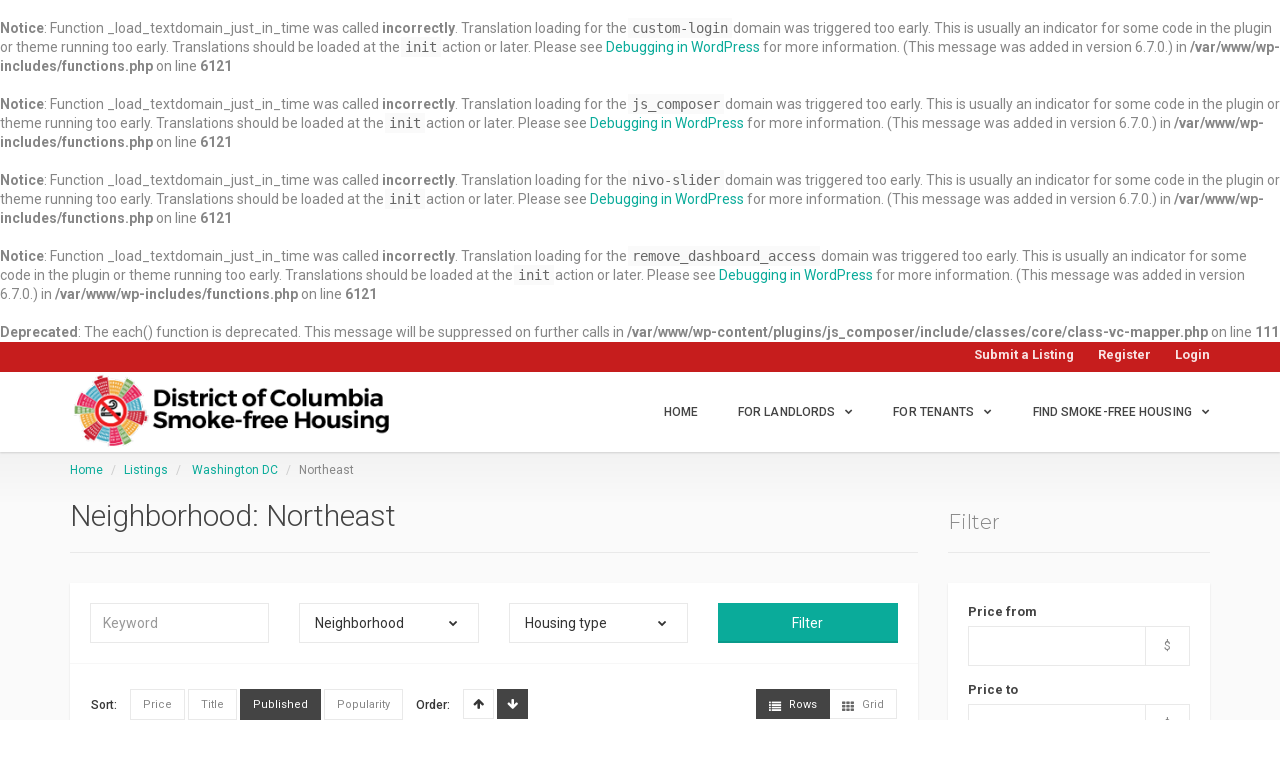

--- FILE ---
content_type: text/html; charset=UTF-8
request_url: https://dcsmokefreehousing.org/location/washington-dc-city/northeast/
body_size: 52978
content:
<br />
<b>Notice</b>:  Function _load_textdomain_just_in_time was called <strong>incorrectly</strong>. Translation loading for the <code>custom-login</code> domain was triggered too early. This is usually an indicator for some code in the plugin or theme running too early. Translations should be loaded at the <code>init</code> action or later. Please see <a href="https://developer.wordpress.org/advanced-administration/debug/debug-wordpress/">Debugging in WordPress</a> for more information. (This message was added in version 6.7.0.) in <b>/var/www/wp-includes/functions.php</b> on line <b>6121</b><br />
<br />
<b>Notice</b>:  Function _load_textdomain_just_in_time was called <strong>incorrectly</strong>. Translation loading for the <code>js_composer</code> domain was triggered too early. This is usually an indicator for some code in the plugin or theme running too early. Translations should be loaded at the <code>init</code> action or later. Please see <a href="https://developer.wordpress.org/advanced-administration/debug/debug-wordpress/">Debugging in WordPress</a> for more information. (This message was added in version 6.7.0.) in <b>/var/www/wp-includes/functions.php</b> on line <b>6121</b><br />
<br />
<b>Notice</b>:  Function _load_textdomain_just_in_time was called <strong>incorrectly</strong>. Translation loading for the <code>nivo-slider</code> domain was triggered too early. This is usually an indicator for some code in the plugin or theme running too early. Translations should be loaded at the <code>init</code> action or later. Please see <a href="https://developer.wordpress.org/advanced-administration/debug/debug-wordpress/">Debugging in WordPress</a> for more information. (This message was added in version 6.7.0.) in <b>/var/www/wp-includes/functions.php</b> on line <b>6121</b><br />
<br />
<b>Notice</b>:  Function _load_textdomain_just_in_time was called <strong>incorrectly</strong>. Translation loading for the <code>remove_dashboard_access</code> domain was triggered too early. This is usually an indicator for some code in the plugin or theme running too early. Translations should be loaded at the <code>init</code> action or later. Please see <a href="https://developer.wordpress.org/advanced-administration/debug/debug-wordpress/">Debugging in WordPress</a> for more information. (This message was added in version 6.7.0.) in <b>/var/www/wp-includes/functions.php</b> on line <b>6121</b><br />
<br />
<b>Deprecated</b>:  The each() function is deprecated. This message will be suppressed on further calls in <b>/var/www/wp-content/plugins/js_composer/include/classes/core/class-vc-mapper.php</b> on line <b>111</b><br />
<!DOCTYPE html>
<html lang="en-US" class="no-js" prefix="og: http://ogp.me/ns#">
<head>
    <meta charset="UTF-8">
    <meta name="viewport" content="width=device-width">
    <link rel="profile" href="http://gmpg.org/xfn/11">
    <link rel="pingback" href="https://dcsmokefreehousing.org/xmlrpc.php">

    
    <title>Northeast &#8211; DC Smokefree Housing</title>
<meta name='robots' content='max-image-preview:large' />
	<style>img:is([sizes="auto" i], [sizes^="auto," i]) { contain-intrinsic-size: 3000px 1500px }</style>
	<link rel='dns-prefetch' href='//player.vimeo.com' />
<link rel='dns-prefetch' href='//maps.googleapis.com' />
<link rel='dns-prefetch' href='//www.google.com' />
<link rel='dns-prefetch' href='//widgetlogic.org' />
<link rel='dns-prefetch' href='//fonts.googleapis.com' />
<link rel="alternate" type="application/rss+xml" title="DC Smokefree Housing &raquo; Feed" href="https://dcsmokefreehousing.org/feed/" />
<link rel="alternate" type="application/rss+xml" title="DC Smokefree Housing &raquo; Comments Feed" href="https://dcsmokefreehousing.org/comments/feed/" />
<link rel="alternate" type="application/rss+xml" title="DC Smokefree Housing &raquo; Northeast Neighborhood Feed" href="https://dcsmokefreehousing.org/location/washington-dc-city/northeast/feed/" />
		<!-- This site uses the Google Analytics by ExactMetrics plugin v8.5.0 - Using Analytics tracking - https://www.exactmetrics.com/ -->
		<!-- Note: ExactMetrics is not currently configured on this site. The site owner needs to authenticate with Google Analytics in the ExactMetrics settings panel. -->
					<!-- No tracking code set -->
				<!-- / Google Analytics by ExactMetrics -->
		<script type="text/javascript">
/* <![CDATA[ */
window._wpemojiSettings = {"baseUrl":"https:\/\/s.w.org\/images\/core\/emoji\/16.0.1\/72x72\/","ext":".png","svgUrl":"https:\/\/s.w.org\/images\/core\/emoji\/16.0.1\/svg\/","svgExt":".svg","source":{"concatemoji":"https:\/\/dcsmokefreehousing.org\/wp-includes\/js\/wp-emoji-release.min.js?ver=6.8.3"}};
/*! This file is auto-generated */
!function(s,n){var o,i,e;function c(e){try{var t={supportTests:e,timestamp:(new Date).valueOf()};sessionStorage.setItem(o,JSON.stringify(t))}catch(e){}}function p(e,t,n){e.clearRect(0,0,e.canvas.width,e.canvas.height),e.fillText(t,0,0);var t=new Uint32Array(e.getImageData(0,0,e.canvas.width,e.canvas.height).data),a=(e.clearRect(0,0,e.canvas.width,e.canvas.height),e.fillText(n,0,0),new Uint32Array(e.getImageData(0,0,e.canvas.width,e.canvas.height).data));return t.every(function(e,t){return e===a[t]})}function u(e,t){e.clearRect(0,0,e.canvas.width,e.canvas.height),e.fillText(t,0,0);for(var n=e.getImageData(16,16,1,1),a=0;a<n.data.length;a++)if(0!==n.data[a])return!1;return!0}function f(e,t,n,a){switch(t){case"flag":return n(e,"\ud83c\udff3\ufe0f\u200d\u26a7\ufe0f","\ud83c\udff3\ufe0f\u200b\u26a7\ufe0f")?!1:!n(e,"\ud83c\udde8\ud83c\uddf6","\ud83c\udde8\u200b\ud83c\uddf6")&&!n(e,"\ud83c\udff4\udb40\udc67\udb40\udc62\udb40\udc65\udb40\udc6e\udb40\udc67\udb40\udc7f","\ud83c\udff4\u200b\udb40\udc67\u200b\udb40\udc62\u200b\udb40\udc65\u200b\udb40\udc6e\u200b\udb40\udc67\u200b\udb40\udc7f");case"emoji":return!a(e,"\ud83e\udedf")}return!1}function g(e,t,n,a){var r="undefined"!=typeof WorkerGlobalScope&&self instanceof WorkerGlobalScope?new OffscreenCanvas(300,150):s.createElement("canvas"),o=r.getContext("2d",{willReadFrequently:!0}),i=(o.textBaseline="top",o.font="600 32px Arial",{});return e.forEach(function(e){i[e]=t(o,e,n,a)}),i}function t(e){var t=s.createElement("script");t.src=e,t.defer=!0,s.head.appendChild(t)}"undefined"!=typeof Promise&&(o="wpEmojiSettingsSupports",i=["flag","emoji"],n.supports={everything:!0,everythingExceptFlag:!0},e=new Promise(function(e){s.addEventListener("DOMContentLoaded",e,{once:!0})}),new Promise(function(t){var n=function(){try{var e=JSON.parse(sessionStorage.getItem(o));if("object"==typeof e&&"number"==typeof e.timestamp&&(new Date).valueOf()<e.timestamp+604800&&"object"==typeof e.supportTests)return e.supportTests}catch(e){}return null}();if(!n){if("undefined"!=typeof Worker&&"undefined"!=typeof OffscreenCanvas&&"undefined"!=typeof URL&&URL.createObjectURL&&"undefined"!=typeof Blob)try{var e="postMessage("+g.toString()+"("+[JSON.stringify(i),f.toString(),p.toString(),u.toString()].join(",")+"));",a=new Blob([e],{type:"text/javascript"}),r=new Worker(URL.createObjectURL(a),{name:"wpTestEmojiSupports"});return void(r.onmessage=function(e){c(n=e.data),r.terminate(),t(n)})}catch(e){}c(n=g(i,f,p,u))}t(n)}).then(function(e){for(var t in e)n.supports[t]=e[t],n.supports.everything=n.supports.everything&&n.supports[t],"flag"!==t&&(n.supports.everythingExceptFlag=n.supports.everythingExceptFlag&&n.supports[t]);n.supports.everythingExceptFlag=n.supports.everythingExceptFlag&&!n.supports.flag,n.DOMReady=!1,n.readyCallback=function(){n.DOMReady=!0}}).then(function(){return e}).then(function(){var e;n.supports.everything||(n.readyCallback(),(e=n.source||{}).concatemoji?t(e.concatemoji):e.wpemoji&&e.twemoji&&(t(e.twemoji),t(e.wpemoji)))}))}((window,document),window._wpemojiSettings);
/* ]]> */
</script>
<link rel='stylesheet' id='roboto-css' href='//fonts.googleapis.com/css?family=Roboto%3A300%2C400%2C500%2C700&#038;subset=latin%2Clatin-ext&#038;ver=6.8.3' type='text/css' media='all' />
<link rel='stylesheet' id='montserrat-css' href='//fonts.googleapis.com/css?family=Montserrat%3A300%2C400%2C500%2C700&#038;subset=latin%2Clatin-ext&#038;ver=6.8.3' type='text/css' media='all' />
<link rel='stylesheet' id='lato-css' href='//fonts.googleapis.com/css?family=Lato%3A300%2C400%2C500%2C700&#038;subset=latin%2Clatin-ext&#038;ver=6.8.3' type='text/css' media='all' />
<link rel='stylesheet' id='font-awesome-css' href='https://dcsmokefreehousing.org/wp-content/plugins/js_composer/assets/lib/bower/font-awesome/css/font-awesome.min.css?ver=4.12' type='text/css' media='all' />
<link rel='stylesheet' id='superlist-font-css' href='https://dcsmokefreehousing.org/wp-content/themes/superlist/assets/libraries/superlist-font/style.css?ver=6.8.3' type='text/css' media='all' />
<link rel='stylesheet' id='colorbox-css' href='https://dcsmokefreehousing.org/wp-content/themes/superlist/assets/libraries/colorbox/example1/colorbox.css?ver=6.8.3' type='text/css' media='all' />
<link rel='stylesheet' id='owl-carousel-css' href='https://dcsmokefreehousing.org/wp-content/themes/superlist/assets/libraries/owl.carousel/owl.carousel.css?ver=6.8.3' type='text/css' media='all' />
<link rel='stylesheet' id='bootstrap-select-css' href='https://dcsmokefreehousing.org/wp-content/themes/superlist/assets/libraries/bootstrap-select/bootstrap-select.min.css?ver=6.8.3' type='text/css' media='all' />
<link rel='stylesheet' id='superlist-css' href='https://dcsmokefreehousing.org/wp-content/themes/superlist/assets/css/superlist-mint.css?ver=20180828' type='text/css' media='all' />
<link rel='stylesheet' id='style-css' href='https://dcsmokefreehousing.org/wp-content/themes/superlist-child/style.css?ver=6.8.3' type='text/css' media='all' />
<style id='wp-emoji-styles-inline-css' type='text/css'>

	img.wp-smiley, img.emoji {
		display: inline !important;
		border: none !important;
		box-shadow: none !important;
		height: 1em !important;
		width: 1em !important;
		margin: 0 0.07em !important;
		vertical-align: -0.1em !important;
		background: none !important;
		padding: 0 !important;
	}
</style>
<link rel='stylesheet' id='block-widget-css' href='https://dcsmokefreehousing.org/wp-content/plugins/widget-logic/block_widget/css/widget.css?ver=1724871165' type='text/css' media='all' />
<link rel='stylesheet' id='cmb-google-maps-css' href='https://dcsmokefreehousing.org/wp-content/plugins/inventor/libraries/cmb_field_map/css/style.css?ver=6.8.3' type='text/css' media='all' />
<link rel='stylesheet' id='cmb-google-street-view-css' href='https://dcsmokefreehousing.org/wp-content/plugins/inventor/libraries/cmb_field_street_view/css/style.css?ver=6.8.3' type='text/css' media='all' />
<link rel='stylesheet' id='inventor-poi-css' href='https://dcsmokefreehousing.org/wp-content/plugins/inventor/assets/fonts/inventor-poi/style.css?ver=6.8.3' type='text/css' media='all' />
<link rel='stylesheet' id='fullcalendar-css' href='https://dcsmokefreehousing.org/wp-content/plugins/inventor/libraries/fullcalendar-3.0.1/fullcalendar.min.css?ver=6.8.3' type='text/css' media='all' />
<link rel='stylesheet' id='contact-form-7-css' href='https://dcsmokefreehousing.org/wp-content/plugins/contact-form-7/includes/css/styles.css?ver=6.0.6' type='text/css' media='all' />
<link rel='stylesheet' id='inventor-partners-css' href='https://dcsmokefreehousing.org/wp-content/plugins/inventor-partners/assets/style.css?ver=6.8.3' type='text/css' media='all' />
<link rel='stylesheet' id='inventor-pricing-css' href='https://dcsmokefreehousing.org/wp-content/plugins/inventor-pricing/assets/style.css?ver=6.8.3' type='text/css' media='all' />
<link rel='stylesheet' id='inventor-reviews-css' href='https://dcsmokefreehousing.org/wp-content/plugins/inventor-reviews/assets/style.css?ver=20170214' type='text/css' media='all' />
<link rel='stylesheet' id='buttons-css' href='https://dcsmokefreehousing.org/wp-includes/css/buttons.min.css?ver=6.8.3' type='text/css' media='all' />
<link rel='stylesheet' id='dashicons-css' href='https://dcsmokefreehousing.org/wp-includes/css/dashicons.min.css?ver=6.8.3' type='text/css' media='all' />
<link rel='stylesheet' id='mediaelement-css' href='https://dcsmokefreehousing.org/wp-includes/js/mediaelement/mediaelementplayer-legacy.min.css?ver=4.2.17' type='text/css' media='all' />
<link rel='stylesheet' id='wp-mediaelement-css' href='https://dcsmokefreehousing.org/wp-includes/js/mediaelement/wp-mediaelement.min.css?ver=6.8.3' type='text/css' media='all' />
<link rel='stylesheet' id='media-views-css' href='https://dcsmokefreehousing.org/wp-includes/css/media-views.min.css?ver=6.8.3' type='text/css' media='all' />
<link rel='stylesheet' id='imgareaselect-css' href='https://dcsmokefreehousing.org/wp-includes/js/imgareaselect/imgareaselect.css?ver=0.9.8' type='text/css' media='all' />
<link rel='stylesheet' id='wpaas-stock-photos-css' href='https://dcsmokefreehousing.org/wp-content/mu-plugins/vendor/wpex/stock-photos/assets/css/stock-photos.min.css?ver=0.2.0' type='text/css' media='all' />
<link rel='stylesheet' id='yop-public-css' href='https://dcsmokefreehousing.org/wp-content/plugins/yop-poll/public/assets/css/yop-poll-public-6.5.37.css?ver=6.8.3' type='text/css' media='all' />
<script type="text/javascript" src="https://dcsmokefreehousing.org/wp-includes/js/jquery/jquery.min.js?ver=3.7.1" id="jquery-core-js"></script>
<script type="text/javascript" src="https://dcsmokefreehousing.org/wp-includes/js/jquery/jquery-migrate.min.js?ver=3.4.1" id="jquery-migrate-js"></script>
<script type="text/javascript" src="https://dcsmokefreehousing.org/wp-content/themes/superlist/assets/libraries/bootstrap-select/bootstrap-select.min.js?ver=6.8.3" id="bootstrap-select-js"></script>
<script type="text/javascript" src="https://dcsmokefreehousing.org/wp-content/themes/superlist/assets/libraries/bootstrap-sass/javascripts/bootstrap/dropdown.js?ver=6.8.3" id="bootstrap-dropdown-js"></script>
<script type="text/javascript" src="https://dcsmokefreehousing.org/wp-content/themes/superlist/assets/libraries/bootstrap-sass/javascripts/bootstrap/collapse.js?ver=6.8.3" id="bootstrap-collapse-js"></script>
<script type="text/javascript" src="https://dcsmokefreehousing.org/wp-content/themes/superlist/assets/libraries/bootstrap-sass/javascripts/bootstrap/tooltip.js?ver=6.8.3" id="bootstrap-tooltip-js"></script>
<script type="text/javascript" src="https://dcsmokefreehousing.org/wp-content/themes/superlist/assets/libraries/bootstrap-sass/javascripts/bootstrap/alert.js?ver=6.8.3" id="bootstrap-alert-js"></script>
<script type="text/javascript" src="https://dcsmokefreehousing.org/wp-content/themes/superlist/assets/libraries/bootstrap-sass/javascripts/bootstrap/affix.js?ver=6.8.3" id="bootstrap-affix-js"></script>
<script type="text/javascript" src="https://dcsmokefreehousing.org/wp-content/themes/superlist/assets/libraries/bootstrap-sass/javascripts/bootstrap/tab.js?ver=6.8.3" id="bootstrap-tab-js"></script>
<script type="text/javascript" src="https://dcsmokefreehousing.org/wp-content/themes/superlist/assets/libraries/bootstrap-sass/javascripts/bootstrap/transition.js?ver=6.8.3" id="bootstrap-transition-js"></script>
<script type="text/javascript" src="https://dcsmokefreehousing.org/wp-content/themes/superlist/assets/libraries/bootstrap-sass/javascripts/bootstrap/scrollspy.js?ver=6.8.3" id="bootstrap-scrollspy-js"></script>
<script type="text/javascript" src="https://dcsmokefreehousing.org/wp-content/themes/superlist/assets/libraries/colorbox/jquery.colorbox-min.js?ver=6.8.3" id="colorbox-js"></script>
<script type="text/javascript" src="https://dcsmokefreehousing.org/wp-content/themes/superlist/assets/libraries/scrollto/jquery.scrollTo.min.js?ver=6.8.3" id="scrollto-js"></script>
<script type="text/javascript" src="https://player.vimeo.com/api/player.js?ver=6.8.3" id="vimeo-player-js"></script>
<script type="text/javascript" src="https://dcsmokefreehousing.org/wp-content/themes/superlist/assets/js/video-providers/youtube.js?ver=6.8.3" id="video-provider-youtube-js"></script>
<script type="text/javascript" src="https://dcsmokefreehousing.org/wp-content/themes/superlist/assets/js/superlist.js?ver=20170427" id="superlist-js"></script>
<script type="text/javascript" src="https://dcsmokefreehousing.org/wp-content/plugins/inventor/libraries/cmb_field_map/js/script.js?ver=6.8.3" id="cmb-google-maps-js"></script>
<script type="text/javascript" src="https://dcsmokefreehousing.org/wp-content/plugins/inventor/libraries/cmb_field_street_view/js/script.js?ver=6.8.3" id="cmb-google-street-view-js"></script>
<script type="text/javascript" src="https://dcsmokefreehousing.org/wp-content/plugins/inventor/libraries/js.cookie.js?ver=6.8.3" id="js-cookie-js"></script>
<script type="text/javascript" src="https://dcsmokefreehousing.org/wp-content/plugins/inventor/libraries/jquery.chained.remote.custom.min.js?ver=6.8.3" id="jquery-chained-remote-js"></script>
<script type="text/javascript" src="//maps.googleapis.com/maps/api/js?v=3.35&amp;libraries=weather%2Cgeometry%2Cvisualization%2Cplaces%2Cdrawing&amp;ver=6.8.3" id="google-maps-js"></script>
<script type="text/javascript" id="utils-js-extra">
/* <![CDATA[ */
var userSettings = {"url":"\/","uid":"0","time":"1769013921","secure":"1"};
/* ]]> */
</script>
<script type="text/javascript" src="https://dcsmokefreehousing.org/wp-includes/js/utils.min.js?ver=6.8.3" id="utils-js"></script>
<script type="text/javascript" src="https://dcsmokefreehousing.org/wp-includes/js/plupload/moxie.min.js?ver=1.3.5.1" id="moxiejs-js"></script>
<script type="text/javascript" src="https://dcsmokefreehousing.org/wp-includes/js/plupload/plupload.min.js?ver=2.1.9" id="plupload-js"></script>
<!--[if lt IE 8]>
<script type="text/javascript" src="https://dcsmokefreehousing.org/wp-includes/js/json2.min.js?ver=2015-05-03" id="json2-js"></script>
<![endif]-->
<script type="text/javascript" id="yop-public-js-extra">
/* <![CDATA[ */
var objectL10n = {"yopPollParams":{"urlParams":{"ajax":"https:\/\/dcsmokefreehousing.org\/wp-admin\/admin-ajax.php","wpLogin":"https:\/\/dcsmokefreehousing.org\/admin-login\/?redirect_to=https%3A%2F%2Fdcsmokefreehousing.org%2Fwp-admin%2Fadmin-ajax.php%3Faction%3Dyop_poll_record_wordpress_vote"},"apiParams":{"reCaptcha":{"siteKey":""},"reCaptchaV2Invisible":{"siteKey":""},"reCaptchaV3":{"siteKey":""},"hCaptcha":{"siteKey":""},"cloudflareTurnstile":{"siteKey":""}},"captchaParams":{"imgPath":"https:\/\/dcsmokefreehousing.org\/wp-content\/plugins\/yop-poll\/public\/assets\/img\/","url":"https:\/\/dcsmokefreehousing.org\/wp-content\/plugins\/yop-poll\/app.php","accessibilityAlt":"Sound icon","accessibilityTitle":"Accessibility option: listen to a question and answer it!","accessibilityDescription":"Type below the <strong>answer<\/strong> to what you hear. Numbers or words:","explanation":"Click or touch the <strong>ANSWER<\/strong>","refreshAlt":"Refresh\/reload icon","refreshTitle":"Refresh\/reload: get new images and accessibility option!"},"voteParams":{"invalidPoll":"Invalid Poll","noAnswersSelected":"No answer selected","minAnswersRequired":"At least {min_answers_allowed} answer(s) required","maxAnswersRequired":"A max of {max_answers_allowed} answer(s) accepted","noAnswerForOther":"No other answer entered","noValueForCustomField":"{custom_field_name} is required","tooManyCharsForCustomField":"Text for {custom_field_name} is too long","consentNotChecked":"You must agree to our terms and conditions","noCaptchaSelected":"Captcha is required","thankYou":"Thank you for your vote"},"resultsParams":{"singleVote":"vote","multipleVotes":"votes","singleAnswer":"answer","multipleAnswers":"answers"}}};
/* ]]> */
</script>
<script type="text/javascript" src="https://dcsmokefreehousing.org/wp-content/plugins/yop-poll/public/assets/js/yop-poll-public-6.5.37.min.js?ver=6.8.3" id="yop-public-js"></script>
<link rel="https://api.w.org/" href="https://dcsmokefreehousing.org/wp-json/" /><link rel="alternate" title="JSON" type="application/json" href="https://dcsmokefreehousing.org/wp-json/wp/v2/locations/352" /><link rel="EditURI" type="application/rsd+xml" title="RSD" href="https://dcsmokefreehousing.org/xmlrpc.php?rsd" />
<meta name="generator" content="WordPress 6.8.3" />
<meta name="generator" content="Powered by Visual Composer - drag and drop page builder for WordPress."/>
<!--[if lte IE 9]><link rel="stylesheet" type="text/css" href="https://dcsmokefreehousing.org/wp-content/plugins/js_composer/assets/css/vc_lte_ie9.min.css" media="screen"><![endif]--><!--[if IE  8]><link rel="stylesheet" type="text/css" href="https://dcsmokefreehousing.org/wp-content/plugins/js_composer/assets/css/vc-ie8.min.css" media="screen"><![endif]--><link rel="icon" href="https://dcsmokefreehousing.org/assets/logo-icon120.png" sizes="32x32" />
<link rel="icon" href="https://dcsmokefreehousing.org/assets/logo-icon120.png" sizes="192x192" />
<link rel="apple-touch-icon" href="https://dcsmokefreehousing.org/assets/logo-icon120.png" />
<meta name="msapplication-TileImage" content="https://dcsmokefreehousing.org/assets/logo-icon120.png" />
		<style type="text/css" id="wp-custom-css">
			.action-bar {
    display: none !important;
    z-index: -100 !important;
}
.action-bar-title {
    display: none !important;
}
.header-action {
    display: none !important;
}
		</style>
		<style id="sccss">.maintenance-mode .content {
    margin-top: 10% !important;
}
/*.footer {
    display: none !important;
}*/

#wpfront-notification-bar {
    display: none !important;
}
.header-logo i.superlist-logo {
    color: transparent !important;
    line-height: 56px;
}
.header-logo a {
    color: transparent !important;
}
.header-logo span {
    color: transparent !important;
}
.header-regular .header-logo {
    background-image: url(/assets/logo-with-text370-2.png);
    background-size: contain !important;
    background-repeat: no-repeat !important;
}

.cmb-th label {
    color: #000 !important;
}

.header-bar {
    background-color: #c61d1d;
    height: 30px !important;
}
.header-bar-left a {
    color: #fff;
    text-decoration: underline;
}
.header-minimal .header-content .nav > li > a {
    padding: 32px 18px 31px 12px;
}
.header-content .nav > li > a {
    font-size: 105%;
}
.header-bar-inner {
    color: rgba(255,255,255,.99);
    font-size: 15px;
    font-weight: 600;
}
.header-bar-inner .widget .menu li a {
    color: rgba(255,255,255,.88);
    font-size: 13px;
}
.header-content .nav > li .sub-menu li a {
    font-weight: 500;
}


.alert-primary.alert.alert-dismissible.alert-success {
    display: none !important;
}
.alert.alert-success {
    display: none !important;
}

#partners-3 {
    display: none !important;
}
#listings-2 {
    display: none !important;
}
#inventor_boxes-2 {
    display: none !important;
}
#listings-4 {
    display: none !important;
}
/**hides the indiv listing description section**/
#listing-detail-section-description {
    display: none !important;
}

/**inventor_boxes4 is the apt count widget**/
/*#inventor_boxes-4 { 
    display: none !important;
}*/

#testimonials-3 {
    display: none !important;
}
#google-map-2 {
    display: none !important;
}
#google-map-4 {
    display: none !important;
}

.filter-sort-by-rating {
    display: none !important;
}
.listing-row-content {
    display: none !important;
}

.filter-sorting-inner ul li {
    padding: 0;
}

.currency-switch {
    display: none;
}
.action-bar {
    display: none !important;
    z-index: -100 !important;
}
.action-bar-title {
    display: none !important;
}
.header-logo img {
    max-height: 80px;
    margin-bottom: 2px;
}
.header-sticky .header-wrapper.affix {
    height: 70px;
}
#menu-social-menu {
    margin-bottom: 5% !important;
}
.inline-block-display {
    display: inline-block !important;
}
.post-content p {
    font-size: 110%;
    text-align: left !important;
}
.post-detail .post-content {
    text-align: left !important;
}
.listing_property_home_area {
    display: none !important;
}
.condensed1 {
    letter-spacing: -1px !important;
}
.widget-inner.background-white.widget-border-top.widget-pt.widget-pb {
    background-color: #fff !important;
    background-image: url("/assets/buildings-bg-bar1.png");
    background-repeat: no-repeat;
    background-position: left bottom;
    opacity: 0.85;
}
.widget.widget_call_to_action .background-white {
    color: #0a1726;
}
.widget.widget_call_to_action {
    font-size: 26px;
    font-weight: 400;
}
.widget.widget_call_to_action strong {
    color: #444;
    font-weight: 300;
}
.footer-top {
    background-color: #0a1726;
}
.footer-bottom {
    background-color: #000;
}
.widget_partners img {
    filter: grayscale(0%);
    -webkit-filter: grayscale(0%);
    max-height: 120px;
    max-width: 80%;
}
.map-switch {
    background-color: #000;
    font-size: 14px;
}
/**adj banners on profile**/
.detail-banner .claim-listing {
    display: none;
}
.detail-banner .detail-banner-right .detail-banner-price.reduced-price {
    background-color: #8dc63f;
}
.detail-banner .detail-banner-right {
    display: none;
}
.detail-banner .detail-banner-shadow {
    background: rgba(0,0,0,0.11) !important;
}

.detail-banner-left {
    background-color: rgba(0,0,0,0.6) !important;
    padding: 18px !important;
    border: 1px solid #fff !important;
}

.detail-banner .detail-banner-btn, .detail-banner .inventor-favorites-btn-toggle, .detail-banner .print-listing, .detail-banner .share-listing {
    background-color: rgba(255,255,255,.9);
    color: #333;
}

.cmb-add-group-row.button-secondary {
    bottom: 145px !important;
}
/**disables faves, views and star rating on profile sidebar**/
#listing_details-2 {
    display: none;
}

/***hides the frontend valuation section in listing details page***/
#listing-detail-section-property-price-comparison {
    display: none !important;
}
.video-cover-filter .form-group {
    width: 25%;
    padding-left: 5px;
    padding-right: 5px;
}
.video-cover-title h2 {
    color: rgba(255, 255, 255, 0.99);
    font-size: 24px;
    font-weight: 600;
    text-shadow: 1px 1px 1px rgba(0, 0, 0, 0.7);
}
.video-cover-title h1 {
    color: #fff;
    font-weight: 600;
    font-size: 64px;
}
.video-wrapper-overlay {
    background-color: #0b1748;
}
.cmb-row.cmb-type-taxonomy-select-chain.cmb2-id-listing-locations {
    background-color: #6cb5d3;
    padding-left: 12px;
}
.cmb-th label {
    color: #fff;
    font-weight: 600;
    font-size: 120%;
}
.listing-detail-menu {
    background-color: rgba(13, 118, 162, 0.9);
}
/**adj home page prop tease listing box**/
.listing-box-label-top {
    background-color: #000;
}
.listing-box-rating {
    display: none;
}
.review-rating-total {
    display: none;
}
/**increases size of archive listings metabox so longer neighborhood names fit**/
.listing-row-properties {
    padding: 15px;
    width: 270px;
}
/**hides valuation metabox on prop detail page**/
#listing-detail-section-property-valuation {
    display: none;
}
.listing-detail-property-public-facility-title {
    background: #eeeeee;
}
.listing-detail-property-public-facility-info {
    background-color: transparent;
}
.listing-detail-property-public-facility-title {
    padding: 0px 10px 0px 10px;
    width: 30%;
}
.listing-detail-property-public-facility-info {
    width: 70%;
}
.listing-row-label-bottom {
    display: none;
}
.listing-row-label-top {
    background-color: #153b58;
    color: #e5e5e5;
    padding: 3px 12px;
}
/***hide map header on contact page***/
.page-id-431 #simple_map-3 {
    display: none;
}
.vc_custom_1474295207480 {
    background-position: top !important;
}
.toprow {
    background-position: top !important;
}

@media screen and (min-width: 767px) {
.sub-menu {
    left: -10px !important;
 }
}
@media screen and (min-width: 768px) {
.header-content .nav > li .sub-menu {
    width: 250px !important;
  }
  .sub-menu::after {
    border: 0px solid transparent !important;
  }
  .header-minimal .header-logo img, .header-minimal .header-logo {
    max-height: 66px !important;
    margin-bottom: 10px;
  }
}</style><noscript><style type="text/css"> .wpb_animate_when_almost_visible { opacity: 1; }</style></noscript></head>

<body class="archive tax-locations term-northeast term-352 wp-theme-superlist wp-child-theme-superlist-child header-sticky layout-wide submenu-dark wpb-js-composer js-comp-ver-4.12 vc_responsive">

    

<div class="page-wrapper">
        <header class="header header-regular">
        <div class="header-bar">
        <div class="container">
            <div class="header-bar-inner">
                
                                    <div class="header-bar-right">
                        <div id="nav_menu-5" class="widget widget_nav_menu"><div class="menu-header-topbar-anonymous-container"><ul id="menu-header-topbar-anonymous" class="menu"><li id="menu-item-4301" class="menu-item menu-item-type-post_type menu-item-object-page menu-item-4301"><a href="https://dcsmokefreehousing.org/create/">Submit a Listing</a></li>
<li id="menu-item-4536" class="menu-item menu-item-type-post_type menu-item-object-page menu-item-4536"><a href="https://dcsmokefreehousing.org/register/">Register</a></li>
<li id="menu-item-4534" class="menu-item menu-item-type-post_type menu-item-object-page menu-item-4534"><a href="https://dcsmokefreehousing.org/login/">Login</a></li>
</ul></div></div>                    </div><!-- /.header-bar-right -->
                            </div><!-- /.header-bar-inner -->
        </div><!-- /.container -->
    </div><!-- /.header-bar -->

    <div class="header-wrapper affix-top">
        <div class="container">
            <div class="header-inner">
                <div class="header-logo">
    <a href="https://dcsmokefreehousing.org/" rel="home">
                    <i class="superlist-logo"></i>
        
                    <strong>DC Smokefree Housing</strong>
            <span>Find Smokefree Apartments in the District</span>
            </a>
</div><!-- /.header-logo -->
                <div class="header-navigation-wrapper">
                    
                        <div class="header-navigation"><ul id="menu-main-health" class="header-nav-primary nav nav-pills collapse navbar-collapse"><li id="menu-item-5498" class="menu-item menu-item-type-custom menu-item-object-custom menu-item-home menu-item-5498"><a href="https://dcsmokefreehousing.org/">Home</a></li>
<li id="menu-item-5499" class="menu-item menu-item-type-custom menu-item-object-custom menu-item-has-children has-children menu-item-5499"><a>For Landlords</a>
<ul class="sub-menu">
	<li id="menu-item-5549" class="menu-item menu-item-type-custom menu-item-object-custom menu-item-5549"><a href="/create/?type=property">List a Smoke-Free Property</a></li>
	<li id="menu-item-5532" class="menu-item menu-item-type-post_type menu-item-object-page menu-item-5532"><a href="https://dcsmokefreehousing.org/smokefree-toolkit/">Go Smoke-Free Toolkit</a></li>
	<li id="menu-item-5533" class="menu-item menu-item-type-post_type menu-item-object-page menu-item-5533"><a href="https://dcsmokefreehousing.org/materials/">Outreach Materials</a></li>
	<li id="menu-item-5536" class="menu-item menu-item-type-post_type menu-item-object-page menu-item-5536"><a href="https://dcsmokefreehousing.org/faqs-owners/">Smoke-Free Housing FAQs</a></li>
	<li id="menu-item-5538" class="menu-item menu-item-type-post_type menu-item-object-page menu-item-5538"><a href="https://dcsmokefreehousing.org/share-your-story/">Share Your Story</a></li>
</ul>
</li>
<li id="menu-item-5500" class="menu-item menu-item-type-custom menu-item-object-custom menu-item-has-children has-children menu-item-5500"><a>For Tenants</a>
<ul class="sub-menu">
	<li id="menu-item-5531" class="menu-item menu-item-type-post_type menu-item-object-page menu-item-5531"><a href="https://dcsmokefreehousing.org/tenant-strategies/">Go Smoke-Free Where You Live</a></li>
	<li id="menu-item-5535" class="menu-item menu-item-type-post_type menu-item-object-page menu-item-5535"><a href="https://dcsmokefreehousing.org/quick-fixes/">How to Reduce Secondhand Smoke</a></li>
	<li id="menu-item-5530" class="menu-item menu-item-type-post_type menu-item-object-page menu-item-5530"><a href="https://dcsmokefreehousing.org/tenant-resources/">Tenant Resources</a></li>
	<li id="menu-item-5534" class="menu-item menu-item-type-post_type menu-item-object-page menu-item-5534"><a href="https://dcsmokefreehousing.org/share-your-story/">Share Your Story</a></li>
</ul>
</li>
<li id="menu-item-5502" class="menu-item menu-item-type-custom menu-item-object-custom menu-item-has-children has-children menu-item-5502"><a>Find Smoke-Free Housing</a>
<ul class="sub-menu">
	<li id="menu-item-5541" class="menu-item menu-item-type-custom menu-item-object-custom menu-item-5541"><a href="/listings">Search Smoke-Free Properties</a></li>
	<li id="menu-item-5537" class="menu-item menu-item-type-post_type menu-item-object-page menu-item-5537"><a href="https://dcsmokefreehousing.org/washington-dc-neighborhoods/">DC Neighborhoods</a></li>
</ul>
</li>
</ul></div>
                    
                    
                    <button class="navbar-toggle collapsed" type="button" data-toggle="collapse" data-target=".header-nav-primary">
    <span class="sr-only">Toggle navigation</span>
    <span class="icon-bar"></span>
    <span class="icon-bar"></span>
    <span class="icon-bar"></span>
</button>                </div><!-- /.header-navigation-wrapper -->
            </div><!-- /.header-inner -->
        </div><!-- /.container -->

            <div class="header-post-types">
        <div class="container">
                                    
                            <ul>
                                            <li>
                            <a href="https://dcsmokefreehousing.org/create/?type=property">
                                Property                            </a>
                        </li>
                                    </ul>
                    </div><!-- /.container -->
    </div><!-- /.header-post-types -->
    </div><!-- /.header-wrapper -->
</header><!-- /.header -->
                        
    <div class="main">

        


<div id="google-map-2" class="widget widget_google-map">
<div class="widget-inner
   "
    >

	<div class="map-wrapper" >
		<div class="map-inner closed" style="margin-top:-500px" data-height="500px">
			<div class="map-google">
				<div class="map-google-inner" style="height: 500px">
										
					<div class="map" id="map"
					     data-transparent-marker-image="https://dcsmokefreehousing.org/wp-content/plugins/inventor-google-map/assets/img/transparent-marker-image.png"
					     data-marker-style="inventor-poi"
					     data-max-pins=""
					     data-orderby="on"
						 data-latitude="38.8977954"						 data-longitude="-77.0416977"						 data-grid-size="50"
			             data-ajax-action="https://dcsmokefreehousing.org/wp-admin/admin-ajax.php"
			             			             						 						 			             					     data-geolocation="false"
					     data-zoom="11"
						 data-fit-bounds="true"
						 data-styles='[{"featureType":"water","stylers":[{"saturation":43},{"lightness":-11},{"hue":"#0088ff"}]},{"featureType":"road","elementType":"geometry.fill","stylers":[{"hue":"#ff0000"},{"saturation":-100},{"lightness":99}]},{"featureType":"road","elementType":"geometry.stroke","stylers":[{"color":"#aaaaaa"},{"lightness":54}]},{"featureType":"landscape.man_made","elementType":"geometry.fill","stylers":[{"color":"#f0ece9"}]},{"featureType":"poi.park","elementType":"geometry.fill","stylers":[{"color":"#ccdca1"}]},{"featureType":"road","elementType":"labels.text.fill","stylers":[{"color":"#767676"}]},{"featureType":"road","elementType":"labels.text.stroke","stylers":[{"color":"#ffffff"}]},{"featureType":"poi","stylers":[{"visibility":"off"}]},{"featureType":"landscape.natural","elementType":"geometry.fill","stylers":[{"visibility":"on"},{"color":"#b8cb93"}]},{"featureType":"poi.park","stylers":[{"visibility":"on"}]},{"featureType":"poi.sports_complex","stylers":[{"visibility":"on"}]},{"featureType":"poi.medical","stylers":[{"visibility":"on"}]},{"featureType":"poi.business","stylers":[{"visibility":"simplified"}]}]'>

						<i class="fa fa-spinner fa-spin"></i>
					</div><!-- /.map -->
				</div><!-- /.map-google-inner -->

									<div class="map-switch">Open/Close Map</div><!-- /.map-switch -->
							</div><!-- /.map-google -->

							<div class="map-content">
					<div class="container">
													<div class="row">
								
<form method="get"
	  action="https://dcsmokefreehousing.org/location/washington-dc-city/northeast/"
	  class="filter-form live ">

	    
        
                            	<div class="form-group form-group-locations">
		
		
		<select class="form-control"
				name="locations"
				data-size="10"
				data-live-search="true"				id="google-map-2_locations">
			<option value="">
									Neighborhood							</option>

																<option value="benning-heights" > Benning Heights</option>
	<option value="brentwood" > Brentwood</option>
	<option value="brookland" > Brookland</option>
	<option value="capitol-hill-ne" > Capitol Hill NE</option>
	<option value="deanwood" > Deanwood</option>
	<option value="eckington" > Eckington</option>
	<option value="edgewood" > Edgewood</option>
	<option value="h-street" > H Street NoMa</option>
	<option value="lincoln-heights" > Lincoln Heights</option>
	<option value="marshall-heights" > Marshall Heights</option>
	<option value="noma-gallaudet" > NoMa/Gallaudet</option>
	<option value="riggs-park" > Riggs Park</option>
	<option value="river-tearrace" > River Terrace</option>
	<option value="woodridge-fort-lincoln" > Woodridge/Fort Lincoln</option>

		</select>
	</div><!-- /.form-group -->
    
        
    
        
    
        
    
        
                            	<div class="form-group form-group-keyword">
		
		<input type="text" name="keyword"
		       placeholder="Keyword"		       class="form-control" value=""
		       id="google-map-2_keyword">
	</div><!-- /.form-group -->
    
        
    
        
    
        
    
        
                            			
	<div class="form-group form-group-price form-group-price-from">
		
		<div class="input-group">
			<input type="number" pattern="\d*(\.\d*)?" step="any" min="0"
				   placeholder="Price from"				   class="form-control price-from" value=""
				   id="google-map-2_price_from">

			<span class="input-group-addon">
				$			</span>
		</div><!-- /.input-group -->
	</div><!-- /.form-group -->

	<div class="form-group form-group-price form-group-price-to">
		
		<div class="input-group">
			<input type="number" pattern="\d*(\.\d*)?" step="any" min="0"
				   placeholder="Price to"				   class="form-control price-to" value=""
				   id="google-map-2_price_to">

			<span class="input-group-addon">
				$			</span>
		</div><!-- /.input-group -->
	</div><!-- /.form-group -->

	<input type="hidden" name="price" class="form-control" value="" id="google-map-2_price">
    
        
    
        
    
        
    
        
                            
    <div class="form-group form-group-contract-type">
        
        
            <select class="form-control"
                    name="contract-type"
                    id="google-map-2_contract_type">

                <option value="">
                                            Housing type                                    </option>

                
                                                                                                                                                                                                                                    
                	<option value="RENT" >Rent</option>
	<option value="SALE" >Sale</option>
            </select>

            </div><!-- /.form-group -->
    

			<div class="form-group form-group-button">
			<button class="button" type="submit">Filter Now</button>
		</div><!-- /.form-group -->
	
	</form>

							</div><!-- /.row -->
						
													<div class="row">
								<div class="col-sm-12">
									<div class="map-actions">
															                        <div class="map-actions-group">
						                        <a id="map-control-type-roadmap"><span>Roadmap</span></a>
					                            <a id="map-control-type-terrain"><span>Terrain</span></a>
					                            <a id="map-control-type-satellite"><span>Satellite</span></a>
					                        </div><!-- /.map-actions-group -->
										
																					<div class="map-actions-group">
												<a id="map-control-zoom-in">
													<span>Zoom In</span>
												</a>

												<a id="map-control-zoom-out">
													<span>Zoom Out</span>
												</a>
											</div><!-- /.map-actions-group -->
										
															                        <div class="map-actions-group">
					                            <a id="map-control-current-position">
					                                <span>Current Position</span>
					                            </a>
					                        </div><!-- /.map-actions-group -->
																			</div><!-- /.map-actions -->
								</div><!-- /.col-* -->
							</div><!-- /.row -->
											</div><!-- /.container -->
				</div><!-- /.map-content -->
					</div><!-- /.map-inner -->
	</div><!-- /.map-wrapper -->
</div><!-- /.widget-inner -->

</div>


<div id="google-map-4" class="widget widget_google-map">
<div class="widget-inner
   "
    >

	<div class="map-wrapper" >
		<div class="map-inner "  data-height="340px">
			<div class="map-google">
				<div class="map-google-inner" style="height: 340px">
										
					<div class="map" id="map"
					     data-transparent-marker-image="https://dcsmokefreehousing.org/wp-content/plugins/inventor-google-map/assets/img/transparent-marker-image.png"
					     data-marker-style="thumbnail"
					     data-max-pins=""
					     data-orderby="on"
						 data-latitude="38.8977954"						 data-longitude="-77.0416977"						 data-grid-size="60"
			             data-ajax-action="https://dcsmokefreehousing.org/wp-admin/admin-ajax.php"
			             data-show-all-markers="on"			             data-filter-query=""						 						 			             data-term-taxonomy="locations" data-term="northeast"					     data-geolocation="false"
					     data-zoom="12"
						 data-fit-bounds="true"
						 data-styles='[{"featureType":"water","stylers":[{"saturation":43},{"lightness":-11},{"hue":"#0088ff"}]},{"featureType":"road","elementType":"geometry.fill","stylers":[{"hue":"#ff0000"},{"saturation":-100},{"lightness":99}]},{"featureType":"road","elementType":"geometry.stroke","stylers":[{"color":"#aaaaaa"},{"lightness":54}]},{"featureType":"landscape.man_made","elementType":"geometry.fill","stylers":[{"color":"#f0ece9"}]},{"featureType":"poi.park","elementType":"geometry.fill","stylers":[{"color":"#ccdca1"}]},{"featureType":"road","elementType":"labels.text.fill","stylers":[{"color":"#767676"}]},{"featureType":"road","elementType":"labels.text.stroke","stylers":[{"color":"#ffffff"}]},{"featureType":"poi","stylers":[{"visibility":"off"}]},{"featureType":"landscape.natural","elementType":"geometry.fill","stylers":[{"visibility":"on"},{"color":"#b8cb93"}]},{"featureType":"poi.park","stylers":[{"visibility":"on"}]},{"featureType":"poi.sports_complex","stylers":[{"visibility":"on"}]},{"featureType":"poi.medical","stylers":[{"visibility":"on"}]},{"featureType":"poi.business","stylers":[{"visibility":"simplified"}]}]'>

						<i class="fa fa-spinner fa-spin"></i>
					</div><!-- /.map -->
				</div><!-- /.map-google-inner -->

									<div class="map-switch">Open/Close Map</div><!-- /.map-switch -->
							</div><!-- /.map-google -->

							<div class="map-content">
					<div class="container">
						
													<div class="row">
								<div class="col-sm-12">
									<div class="map-actions">
															                        <div class="map-actions-group">
						                        <a id="map-control-type-roadmap"><span>Roadmap</span></a>
					                            <a id="map-control-type-terrain"><span>Terrain</span></a>
					                            <a id="map-control-type-satellite"><span>Satellite</span></a>
					                        </div><!-- /.map-actions-group -->
										
																					<div class="map-actions-group">
												<a id="map-control-zoom-in">
													<span>Zoom In</span>
												</a>

												<a id="map-control-zoom-out">
													<span>Zoom Out</span>
												</a>
											</div><!-- /.map-actions-group -->
										
															                        <div class="map-actions-group">
					                            <a id="map-control-current-position">
					                                <span>Current Position</span>
					                            </a>
					                        </div><!-- /.map-actions-group -->
																			</div><!-- /.map-actions -->
								</div><!-- /.col-* -->
							</div><!-- /.row -->
											</div><!-- /.container -->
				</div><!-- /.map-content -->
					</div><!-- /.map-inner -->
	</div><!-- /.map-wrapper -->
</div><!-- /.widget-inner -->

</div>
        <div class="main-inner">
            <div class="container">
                

<div class="row">
    <div class="col-sm-8 col-lg-9">
        <div id="primary">
            
<div class="document-title">
    <ol class="breadcrumb">
            <li><a href="https://dcsmokefreehousing.org">Home</a></li>

                    			    				    <li><a href="https://dcsmokefreehousing.org/listings/">Listings</a></li>
			    
                
                                                            <li>
                                                        <a href="https://dcsmokefreehousing.org/location/washington-dc-city/">Washington DC</a>
                        </li>
                                    
                <li>Northeast</li>
                    
            </ol>
    <h1>
                    Neighborhood: <span>Northeast</span>            </h1>

        </div><!-- /.document-title -->

            

<div id="filter-3" class="widget widget_filter">
<div class="widget-inner
               widget-pb"
     >

    
    
<form method="get"
	  action="https://dcsmokefreehousing.org/location/washington-dc-city/northeast/"
	  class="filter-form ">

	
        
    
        
                            	<div class="form-group form-group-keyword">
		
		<input type="text" name="keyword"
		       placeholder="Keyword"		       class="form-control" value=""
		       id="filter-3_keyword">
	</div><!-- /.form-group -->
    
        
    
        
                            	<div class="form-group form-group-locations">
		
		
		<select class="form-control"
				name="locations"
				data-size="10"
				data-live-search="true"				id="filter-3_locations">
			<option value="">
									Neighborhood							</option>

																<option value="benning-heights" > Benning Heights</option>
	<option value="brentwood" > Brentwood</option>
	<option value="brookland" > Brookland</option>
	<option value="capitol-hill-ne" > Capitol Hill NE</option>
	<option value="deanwood" > Deanwood</option>
	<option value="eckington" > Eckington</option>
	<option value="edgewood" > Edgewood</option>
	<option value="h-street" > H Street NoMa</option>
	<option value="lincoln-heights" > Lincoln Heights</option>
	<option value="marshall-heights" > Marshall Heights</option>
	<option value="noma-gallaudet" > NoMa/Gallaudet</option>
	<option value="riggs-park" > Riggs Park</option>
	<option value="river-tearrace" > River Terrace</option>
	<option value="woodridge-fort-lincoln" > Woodridge/Fort Lincoln</option>

		</select>
	</div><!-- /.form-group -->
    
        
    
        
    
        
                            
    <div class="form-group form-group-contract-type">
        
        
            <select class="form-control"
                    name="contract-type"
                    id="filter-3_contract_type">

                <option value="">
                                            Housing type                                    </option>

                
                                                                                                                                                                                                                                    
                	<option value="RENT" >Rent</option>
	<option value="SALE" >Sale</option>
            </select>

            </div><!-- /.form-group -->
    

			<div class="form-group form-group-button">
			<button class="button" type="submit">Filter</button>
		</div><!-- /.form-group -->
	
			<div class="filter-sorting-options clearfix">
    <div class="filter-sorting-inner">
        <div class="filter-sorting-inner-group filter-sorting-inner-group-types">
            <strong>Sort:</strong>

                        
            <ul>
                                                    <li>
                        <a class="filter-sort-by-price ">
                            Price                            <input type="hidden" name="sort-by" value="price" disabled>
                        </a>
                    </li>
                                    <li>
                        <a class="filter-sort-by-title ">
                            Title                            <input type="hidden" name="sort-by" value="title" disabled>
                        </a>
                    </li>
                                    <li>
                        <a class="filter-sort-by-published active">
                            Published                            <input type="hidden" name="sort-by" value="published" disabled>
                        </a>
                    </li>
                                    <li>
                        <a class="filter-sort-by-rating ">
                            Rating                            <input type="hidden" name="sort-by" value="rating" disabled>
                        </a>
                    </li>
                                    <li>
                        <a class="filter-sort-by-popularity ">
                            Popularity                            <input type="hidden" name="sort-by" value="popularity" disabled>
                        </a>
                    </li>
                            </ul>
        </div><!-- /.filter-sorting-inner-group -->

        <div class="filter-sorting-inner-group filter-sorting-inner-group-order">
            <strong>Order:</strong>

                        
            <ul>
                <li>
                    <a class="filter-sort-order-asc ">
                        <input type="hidden" name="order" value="asc" disabled>
                        Asc                    </a>
                </li>
                <li>
                    <a class="filter-sort-order-desc active">
                        <input type="hidden" name="order" value="desc" disabled>
                        Desc                    </a>
                </li>
            </ul>
        </div><!-- /.filter-sorting-inner-group -->

        <div class="filter-sorting-inner-styles">
            
            <ul>
                <li>
                    <a class="listing-display-rows active">
                        <span>Rows</span>
                        <input type="hidden" name="listing-display" value="rows" disabled>
                    </a>
                </li>

                <li>
                    <a class="listing-display-grid ">
                        <span>Grid</span>
                        <input type="hidden" name="listing-display" value="grid" disabled>
                    </a>
                </li>
            </ul>
        </div>
    </div><!-- /.filter-sorting-inner -->
</div><!-- /.filter-sorting-options -->	</form>


            
                        
                    <h3 class="filter-result-numbers">
                                    <span class="match">21</span> listings found                            </h3>
                    
    </div><!-- /.widget-inner -->

</div>
                            
                
                <div class="listings-row">

                                            <div class="listing-container">
                                                            
        

<div class="listing-row ">
    <div class="listing-row-image" style="background-image: url('https://dcsmokefreehousing.org/assets/Visionary-Square-300x169.jpg');">
        <a href="https://dcsmokefreehousing.org/properties/visionary-square/" class="listing-row-image-link"></a>

        <div class="listing-row-actions">
            <a href="#" class="share-listing" title="Share">
    <i class="fa fa-share-alt"></i>
    <span>Share</span>
</a>

<div class="modal-inner">
    <h2>Share "Visionary Square"</h2>

    <ul>
        <li>
            <a class="mail" href="mailto:?subject=Visionary+Square&amp;body=https://dcsmokefreehousing.org/properties/visionary-square/">
                <i class="fa fa-envelope"></i>
            </a>
        </li>

        <li>
            <a class="facebook" href="https://www.facebook.com/share.php?u=https://dcsmokefreehousing.org/properties/visionary-square/&amp;title=Visionary%20Square#sthash.BUkY1jCE.dpuf"  onclick="javascript:window.open(this.href, '', 'menubar=no,toolbar=no,resizable=yes,scrollbars=yes,height=600,width=600');return false;">
                <i class="fa fa-facebook"></i>
            </a>
        </li>

        <li>
            <a class="google-plus" href="https://plus.google.com/share?url=https://dcsmokefreehousing.org/properties/visionary-square/" onclick="javascript:window.open(this.href, '', 'menubar=no,toolbar=no,resizable=yes,scrollbars=yes,height=600,width=600');return false;">
                <i class="fa fa-google"></i>
            </a>
        </li>

        <li>
            <a class="twitter" href="https://twitter.com/home?status=Visionary%20Square+https://dcsmokefreehousing.org/properties/visionary-square/#sthash.BUkY1jCE.dpuf"  onclick="javascript:window.open(this.href, '', 'menubar=no,toolbar=no,resizable=yes,scrollbars=yes,height=600,width=600');return false;">
                <i class="fa fa-twitter"></i>
            </a>
        </li>
    </ul>
</div><!-- /.modal-inner -->    <a href="#" class="inventor-favorites-btn-toggle heart" data-listing-id="6159" data-ajax-url="https://dcsmokefreehousing.org/wp-admin/admin-ajax.php" title="Add to favorites" data-toggle="tooltip" data-placement="top">
        <i class="fa fa-heart-o"></i> <span data-toggle="I Love It">Add to favorites</span>
    </a><!-- /.inventor-favorites-btn-toggle -->
        </div><!-- /.listing-row-actions -->

        
        
                            <div class="listing-row-label-bottom">Property</div><!-- /.listing-row-label-bottom -->
            </div><!-- /.listing-row-image -->

    <div class="listing-row-body">
        <h2 class="listing-row-title"><a href="https://dcsmokefreehousing.org/properties/visionary-square/">Visionary Square</a></h2>
        <div class="listing-row-content">
            
            <p>
                <a class="read-more-link" href="https://dcsmokefreehousing.org/properties/visionary-square/">Read More<i class="fa fa-chevron-right"></i></a>
            </p>
        </div><!-- /.listing-row-content -->
    </div><!-- /.listing-row-body -->

    <div class="listing-row-properties">
        <dl>
                                        <dt>Price</dt>
                <dd>$1,025</dd>
            
                                        <dt>Neighborhood</dt>
                <dd><a href="https://dcsmokefreehousing.org/location/washington-dc-city/northeast/brookland/">Brookland</a></dd>
            
            

    <dt>Rating</dt>
    <dd class="not-rated">
        <span class="review-rating" data-fontawesome data-starOn="fa fa-star" data-starHalf="fa fa-star-half-o" data-starOff="fa fa-star-o" data-path="https://dcsmokefreehousing.org/wp-content/plugins/inventor-reviews/libraries/raty/images" data-score="0" ></span>
        <span class="review-rating-number">0 <span class="separator">/</span> 5</span><!-- /.review-rating-number -->
    </dd>



    <dt>Views</dt>
    <dd>
        2453    </dd>
        </dl>
    </div><!-- /.listing-row-properties -->
</div><!-- /.listing-row -->
                                                    </div><!-- /.listing-container -->
                                            <div class="listing-container">
                                                            
        

<div class="listing-row ">
    <div class="listing-row-image" style="background-image: url('https://dcsmokefreehousing.org/assets/Screen-Shot-2018-03-20-at-10.37.46-PM-300x264.png');">
        <a href="https://dcsmokefreehousing.org/properties/victoria-apartments/" class="listing-row-image-link"></a>

        <div class="listing-row-actions">
            <a href="#" class="share-listing" title="Share">
    <i class="fa fa-share-alt"></i>
    <span>Share</span>
</a>

<div class="modal-inner">
    <h2>Share "Victoria Apartments"</h2>

    <ul>
        <li>
            <a class="mail" href="mailto:?subject=Victoria+Apartments&amp;body=https://dcsmokefreehousing.org/properties/victoria-apartments/">
                <i class="fa fa-envelope"></i>
            </a>
        </li>

        <li>
            <a class="facebook" href="https://www.facebook.com/share.php?u=https://dcsmokefreehousing.org/properties/victoria-apartments/&amp;title=Victoria%20Apartments#sthash.BUkY1jCE.dpuf"  onclick="javascript:window.open(this.href, '', 'menubar=no,toolbar=no,resizable=yes,scrollbars=yes,height=600,width=600');return false;">
                <i class="fa fa-facebook"></i>
            </a>
        </li>

        <li>
            <a class="google-plus" href="https://plus.google.com/share?url=https://dcsmokefreehousing.org/properties/victoria-apartments/" onclick="javascript:window.open(this.href, '', 'menubar=no,toolbar=no,resizable=yes,scrollbars=yes,height=600,width=600');return false;">
                <i class="fa fa-google"></i>
            </a>
        </li>

        <li>
            <a class="twitter" href="https://twitter.com/home?status=Victoria%20Apartments+https://dcsmokefreehousing.org/properties/victoria-apartments/#sthash.BUkY1jCE.dpuf"  onclick="javascript:window.open(this.href, '', 'menubar=no,toolbar=no,resizable=yes,scrollbars=yes,height=600,width=600');return false;">
                <i class="fa fa-twitter"></i>
            </a>
        </li>
    </ul>
</div><!-- /.modal-inner -->    <a href="#" class="inventor-favorites-btn-toggle heart" data-listing-id="6142" data-ajax-url="https://dcsmokefreehousing.org/wp-admin/admin-ajax.php" title="Add to favorites" data-toggle="tooltip" data-placement="top">
        <i class="fa fa-heart-o"></i> <span data-toggle="I Love It">Add to favorites</span>
    </a><!-- /.inventor-favorites-btn-toggle -->
        </div><!-- /.listing-row-actions -->

        
        
                            <div class="listing-row-label-bottom">Property</div><!-- /.listing-row-label-bottom -->
            </div><!-- /.listing-row-image -->

    <div class="listing-row-body">
        <h2 class="listing-row-title"><a href="https://dcsmokefreehousing.org/properties/victoria-apartments/">Victoria Apartments</a></h2>
        <div class="listing-row-content">
            
            <p>
                <a class="read-more-link" href="https://dcsmokefreehousing.org/properties/victoria-apartments/">Read More<i class="fa fa-chevron-right"></i></a>
            </p>
        </div><!-- /.listing-row-content -->
    </div><!-- /.listing-row-body -->

    <div class="listing-row-properties">
        <dl>
                                        <dt>Price</dt>
                <dd>$1,550</dd>
            
                                        <dt>Neighborhood</dt>
                <dd><a href="https://dcsmokefreehousing.org/location/washington-dc-city/northeast/brookland/">Brookland</a></dd>
            
            

    <dt>Rating</dt>
    <dd class="not-rated">
        <span class="review-rating" data-fontawesome data-starOn="fa fa-star" data-starHalf="fa fa-star-half-o" data-starOff="fa fa-star-o" data-path="https://dcsmokefreehousing.org/wp-content/plugins/inventor-reviews/libraries/raty/images" data-score="0" ></span>
        <span class="review-rating-number">0 <span class="separator">/</span> 5</span><!-- /.review-rating-number -->
    </dd>



    <dt>Views</dt>
    <dd>
        1746    </dd>
        </dl>
    </div><!-- /.listing-row-properties -->
</div><!-- /.listing-row -->
                                                    </div><!-- /.listing-container -->
                                            <div class="listing-container">
                                                            
        

<div class="listing-row ">
    <div class="listing-row-image" style="background-image: url('https://dcsmokefreehousing.org/assets/Screen-Shot-2018-03-17-at-12.39.05-PM-300x200.png');">
        <a href="https://dcsmokefreehousing.org/properties/the-modern-at-art-place/" class="listing-row-image-link"></a>

        <div class="listing-row-actions">
            <a href="#" class="share-listing" title="Share">
    <i class="fa fa-share-alt"></i>
    <span>Share</span>
</a>

<div class="modal-inner">
    <h2>Share "The Modern at Art Place"</h2>

    <ul>
        <li>
            <a class="mail" href="mailto:?subject=The+Modern+at+Art+Place&amp;body=https://dcsmokefreehousing.org/properties/the-modern-at-art-place/">
                <i class="fa fa-envelope"></i>
            </a>
        </li>

        <li>
            <a class="facebook" href="https://www.facebook.com/share.php?u=https://dcsmokefreehousing.org/properties/the-modern-at-art-place/&amp;title=The%20Modern%20at%20Art%20Place#sthash.BUkY1jCE.dpuf"  onclick="javascript:window.open(this.href, '', 'menubar=no,toolbar=no,resizable=yes,scrollbars=yes,height=600,width=600');return false;">
                <i class="fa fa-facebook"></i>
            </a>
        </li>

        <li>
            <a class="google-plus" href="https://plus.google.com/share?url=https://dcsmokefreehousing.org/properties/the-modern-at-art-place/" onclick="javascript:window.open(this.href, '', 'menubar=no,toolbar=no,resizable=yes,scrollbars=yes,height=600,width=600');return false;">
                <i class="fa fa-google"></i>
            </a>
        </li>

        <li>
            <a class="twitter" href="https://twitter.com/home?status=The%20Modern%20at%20Art%20Place+https://dcsmokefreehousing.org/properties/the-modern-at-art-place/#sthash.BUkY1jCE.dpuf"  onclick="javascript:window.open(this.href, '', 'menubar=no,toolbar=no,resizable=yes,scrollbars=yes,height=600,width=600');return false;">
                <i class="fa fa-twitter"></i>
            </a>
        </li>
    </ul>
</div><!-- /.modal-inner -->    <a href="#" class="inventor-favorites-btn-toggle heart" data-listing-id="6071" data-ajax-url="https://dcsmokefreehousing.org/wp-admin/admin-ajax.php" title="Add to favorites" data-toggle="tooltip" data-placement="top">
        <i class="fa fa-heart-o"></i> <span data-toggle="I Love It">Add to favorites</span>
    </a><!-- /.inventor-favorites-btn-toggle -->
        </div><!-- /.listing-row-actions -->

        
        
                            <div class="listing-row-label-bottom">Property</div><!-- /.listing-row-label-bottom -->
            </div><!-- /.listing-row-image -->

    <div class="listing-row-body">
        <h2 class="listing-row-title"><a href="https://dcsmokefreehousing.org/properties/the-modern-at-art-place/">The Modern at Art Place</a></h2>
        <div class="listing-row-content">
            
            <p>
                <a class="read-more-link" href="https://dcsmokefreehousing.org/properties/the-modern-at-art-place/">Read More<i class="fa fa-chevron-right"></i></a>
            </p>
        </div><!-- /.listing-row-content -->
    </div><!-- /.listing-row-body -->

    <div class="listing-row-properties">
        <dl>
                                        <dt>Price</dt>
                <dd>$1,475</dd>
            
                                        <dt>Neighborhood</dt>
                <dd><a href="https://dcsmokefreehousing.org/location/washington-dc-city/northeast/riggs-park/">Riggs Park</a></dd>
            
            

    <dt>Rating</dt>
    <dd class="not-rated">
        <span class="review-rating" data-fontawesome data-starOn="fa fa-star" data-starHalf="fa fa-star-half-o" data-starOff="fa fa-star-o" data-path="https://dcsmokefreehousing.org/wp-content/plugins/inventor-reviews/libraries/raty/images" data-score="0" ></span>
        <span class="review-rating-number">0 <span class="separator">/</span> 5</span><!-- /.review-rating-number -->
    </dd>



    <dt>Views</dt>
    <dd>
        1763    </dd>
        </dl>
    </div><!-- /.listing-row-properties -->
</div><!-- /.listing-row -->
                                                    </div><!-- /.listing-container -->
                                            <div class="listing-container">
                                                            
        

<div class="listing-row ">
    <div class="listing-row-image" style="background-image: url('https://dcsmokefreehousing.org/assets/Screen-Shot-2018-03-17-at-12.20.14-PM-300x167.png');">
        <a href="https://dcsmokefreehousing.org/properties/the-hecht-warehouse-at-ivy-city/" class="listing-row-image-link"></a>

        <div class="listing-row-actions">
            <a href="#" class="share-listing" title="Share">
    <i class="fa fa-share-alt"></i>
    <span>Share</span>
</a>

<div class="modal-inner">
    <h2>Share "The Hecht Warehouse at Ivy City"</h2>

    <ul>
        <li>
            <a class="mail" href="mailto:?subject=The+Hecht+Warehouse+at+Ivy+City&amp;body=https://dcsmokefreehousing.org/properties/the-hecht-warehouse-at-ivy-city/">
                <i class="fa fa-envelope"></i>
            </a>
        </li>

        <li>
            <a class="facebook" href="https://www.facebook.com/share.php?u=https://dcsmokefreehousing.org/properties/the-hecht-warehouse-at-ivy-city/&amp;title=The%20Hecht%20Warehouse%20at%20Ivy%20City#sthash.BUkY1jCE.dpuf"  onclick="javascript:window.open(this.href, '', 'menubar=no,toolbar=no,resizable=yes,scrollbars=yes,height=600,width=600');return false;">
                <i class="fa fa-facebook"></i>
            </a>
        </li>

        <li>
            <a class="google-plus" href="https://plus.google.com/share?url=https://dcsmokefreehousing.org/properties/the-hecht-warehouse-at-ivy-city/" onclick="javascript:window.open(this.href, '', 'menubar=no,toolbar=no,resizable=yes,scrollbars=yes,height=600,width=600');return false;">
                <i class="fa fa-google"></i>
            </a>
        </li>

        <li>
            <a class="twitter" href="https://twitter.com/home?status=The%20Hecht%20Warehouse%20at%20Ivy%20City+https://dcsmokefreehousing.org/properties/the-hecht-warehouse-at-ivy-city/#sthash.BUkY1jCE.dpuf"  onclick="javascript:window.open(this.href, '', 'menubar=no,toolbar=no,resizable=yes,scrollbars=yes,height=600,width=600');return false;">
                <i class="fa fa-twitter"></i>
            </a>
        </li>
    </ul>
</div><!-- /.modal-inner -->    <a href="#" class="inventor-favorites-btn-toggle heart" data-listing-id="6053" data-ajax-url="https://dcsmokefreehousing.org/wp-admin/admin-ajax.php" title="Add to favorites" data-toggle="tooltip" data-placement="top">
        <i class="fa fa-heart-o"></i> <span data-toggle="I Love It">Add to favorites</span>
    </a><!-- /.inventor-favorites-btn-toggle -->
        </div><!-- /.listing-row-actions -->

        
        
                            <div class="listing-row-label-bottom">Property</div><!-- /.listing-row-label-bottom -->
            </div><!-- /.listing-row-image -->

    <div class="listing-row-body">
        <h2 class="listing-row-title"><a href="https://dcsmokefreehousing.org/properties/the-hecht-warehouse-at-ivy-city/">The Hecht Warehouse at Ivy City</a></h2>
        <div class="listing-row-content">
            
            <p>
                <a class="read-more-link" href="https://dcsmokefreehousing.org/properties/the-hecht-warehouse-at-ivy-city/">Read More<i class="fa fa-chevron-right"></i></a>
            </p>
        </div><!-- /.listing-row-content -->
    </div><!-- /.listing-row-body -->

    <div class="listing-row-properties">
        <dl>
                                        <dt>Price</dt>
                <dd>$1,448</dd>
            
                                        <dt>Neighborhood</dt>
                <dd><a href="https://dcsmokefreehousing.org/location/washington-dc-city/northeast/brentwood/">Brentwood</a></dd>
            
            

    <dt>Rating</dt>
    <dd class="not-rated">
        <span class="review-rating" data-fontawesome data-starOn="fa fa-star" data-starHalf="fa fa-star-half-o" data-starOff="fa fa-star-o" data-path="https://dcsmokefreehousing.org/wp-content/plugins/inventor-reviews/libraries/raty/images" data-score="0" ></span>
        <span class="review-rating-number">0 <span class="separator">/</span> 5</span><!-- /.review-rating-number -->
    </dd>



    <dt>Views</dt>
    <dd>
        1995    </dd>
        </dl>
    </div><!-- /.listing-row-properties -->
</div><!-- /.listing-row -->
                                                    </div><!-- /.listing-container -->
                                            <div class="listing-container">
                                                            
        

<div class="listing-row ">
    <div class="listing-row-image" style="background-image: url('https://dcsmokefreehousing.org/assets/groveparkside-feat01-300x226.jpg');">
        <a href="https://dcsmokefreehousing.org/properties/the-grove-at-parkside/" class="listing-row-image-link"></a>

        <div class="listing-row-actions">
            <a href="#" class="share-listing" title="Share">
    <i class="fa fa-share-alt"></i>
    <span>Share</span>
</a>

<div class="modal-inner">
    <h2>Share "The Grove at Parkside"</h2>

    <ul>
        <li>
            <a class="mail" href="mailto:?subject=The+Grove+at+Parkside&amp;body=https://dcsmokefreehousing.org/properties/the-grove-at-parkside/">
                <i class="fa fa-envelope"></i>
            </a>
        </li>

        <li>
            <a class="facebook" href="https://www.facebook.com/share.php?u=https://dcsmokefreehousing.org/properties/the-grove-at-parkside/&amp;title=The%20Grove%20at%20Parkside#sthash.BUkY1jCE.dpuf"  onclick="javascript:window.open(this.href, '', 'menubar=no,toolbar=no,resizable=yes,scrollbars=yes,height=600,width=600');return false;">
                <i class="fa fa-facebook"></i>
            </a>
        </li>

        <li>
            <a class="google-plus" href="https://plus.google.com/share?url=https://dcsmokefreehousing.org/properties/the-grove-at-parkside/" onclick="javascript:window.open(this.href, '', 'menubar=no,toolbar=no,resizable=yes,scrollbars=yes,height=600,width=600');return false;">
                <i class="fa fa-google"></i>
            </a>
        </li>

        <li>
            <a class="twitter" href="https://twitter.com/home?status=The%20Grove%20at%20Parkside+https://dcsmokefreehousing.org/properties/the-grove-at-parkside/#sthash.BUkY1jCE.dpuf"  onclick="javascript:window.open(this.href, '', 'menubar=no,toolbar=no,resizable=yes,scrollbars=yes,height=600,width=600');return false;">
                <i class="fa fa-twitter"></i>
            </a>
        </li>
    </ul>
</div><!-- /.modal-inner -->    <a href="#" class="inventor-favorites-btn-toggle heart" data-listing-id="6036" data-ajax-url="https://dcsmokefreehousing.org/wp-admin/admin-ajax.php" title="Add to favorites" data-toggle="tooltip" data-placement="top">
        <i class="fa fa-heart-o"></i> <span data-toggle="I Love It">Add to favorites</span>
    </a><!-- /.inventor-favorites-btn-toggle -->
        </div><!-- /.listing-row-actions -->

        
        
                            <div class="listing-row-label-bottom">Property</div><!-- /.listing-row-label-bottom -->
            </div><!-- /.listing-row-image -->

    <div class="listing-row-body">
        <h2 class="listing-row-title"><a href="https://dcsmokefreehousing.org/properties/the-grove-at-parkside/">The Grove at Parkside</a></h2>
        <div class="listing-row-content">
            
            <p>
                <a class="read-more-link" href="https://dcsmokefreehousing.org/properties/the-grove-at-parkside/">Read More<i class="fa fa-chevron-right"></i></a>
            </p>
        </div><!-- /.listing-row-content -->
    </div><!-- /.listing-row-body -->

    <div class="listing-row-properties">
        <dl>
                                        <dt>Price</dt>
                <dd>Call for more information </dd>
            
                                        <dt>Neighborhood</dt>
                <dd><a href="https://dcsmokefreehousing.org/location/washington-dc-city/northeast/river-tearrace/">River Terrace</a></dd>
            
            

    <dt>Rating</dt>
    <dd class="not-rated">
        <span class="review-rating" data-fontawesome data-starOn="fa fa-star" data-starHalf="fa fa-star-half-o" data-starOff="fa fa-star-o" data-path="https://dcsmokefreehousing.org/wp-content/plugins/inventor-reviews/libraries/raty/images" data-score="0" ></span>
        <span class="review-rating-number">0 <span class="separator">/</span> 5</span><!-- /.review-rating-number -->
    </dd>



    <dt>Views</dt>
    <dd>
        1717    </dd>
        </dl>
    </div><!-- /.listing-row-properties -->
</div><!-- /.listing-row -->
                                                    </div><!-- /.listing-container -->
                                            <div class="listing-container">
                                                            
        

<div class="listing-row ">
    <div class="listing-row-image" style="background-image: url('https://dcsmokefreehousing.org/assets/galeeck-feat01-300x226.jpg');">
        <a href="https://dcsmokefreehousing.org/properties/the-gale-eckington/" class="listing-row-image-link"></a>

        <div class="listing-row-actions">
            <a href="#" class="share-listing" title="Share">
    <i class="fa fa-share-alt"></i>
    <span>Share</span>
</a>

<div class="modal-inner">
    <h2>Share "The Gale Eckington"</h2>

    <ul>
        <li>
            <a class="mail" href="mailto:?subject=The+Gale+Eckington&amp;body=https://dcsmokefreehousing.org/properties/the-gale-eckington/">
                <i class="fa fa-envelope"></i>
            </a>
        </li>

        <li>
            <a class="facebook" href="https://www.facebook.com/share.php?u=https://dcsmokefreehousing.org/properties/the-gale-eckington/&amp;title=The%20Gale%20Eckington#sthash.BUkY1jCE.dpuf"  onclick="javascript:window.open(this.href, '', 'menubar=no,toolbar=no,resizable=yes,scrollbars=yes,height=600,width=600');return false;">
                <i class="fa fa-facebook"></i>
            </a>
        </li>

        <li>
            <a class="google-plus" href="https://plus.google.com/share?url=https://dcsmokefreehousing.org/properties/the-gale-eckington/" onclick="javascript:window.open(this.href, '', 'menubar=no,toolbar=no,resizable=yes,scrollbars=yes,height=600,width=600');return false;">
                <i class="fa fa-google"></i>
            </a>
        </li>

        <li>
            <a class="twitter" href="https://twitter.com/home?status=The%20Gale%20Eckington+https://dcsmokefreehousing.org/properties/the-gale-eckington/#sthash.BUkY1jCE.dpuf"  onclick="javascript:window.open(this.href, '', 'menubar=no,toolbar=no,resizable=yes,scrollbars=yes,height=600,width=600');return false;">
                <i class="fa fa-twitter"></i>
            </a>
        </li>
    </ul>
</div><!-- /.modal-inner -->    <a href="#" class="inventor-favorites-btn-toggle heart" data-listing-id="6029" data-ajax-url="https://dcsmokefreehousing.org/wp-admin/admin-ajax.php" title="Add to favorites" data-toggle="tooltip" data-placement="top">
        <i class="fa fa-heart-o"></i> <span data-toggle="I Love It">Add to favorites</span>
    </a><!-- /.inventor-favorites-btn-toggle -->
        </div><!-- /.listing-row-actions -->

        
        
                            <div class="listing-row-label-bottom">Property</div><!-- /.listing-row-label-bottom -->
            </div><!-- /.listing-row-image -->

    <div class="listing-row-body">
        <h2 class="listing-row-title"><a href="https://dcsmokefreehousing.org/properties/the-gale-eckington/">The Gale Eckington</a></h2>
        <div class="listing-row-content">
            
            <p>
                <a class="read-more-link" href="https://dcsmokefreehousing.org/properties/the-gale-eckington/">Read More<i class="fa fa-chevron-right"></i></a>
            </p>
        </div><!-- /.listing-row-content -->
    </div><!-- /.listing-row-body -->

    <div class="listing-row-properties">
        <dl>
                                        <dt>Price</dt>
                <dd>$1,545</dd>
            
                                        <dt>Neighborhood</dt>
                <dd><a href="https://dcsmokefreehousing.org/location/washington-dc-city/northeast/eckington/">Eckington</a></dd>
            
            

    <dt>Rating</dt>
    <dd class="not-rated">
        <span class="review-rating" data-fontawesome data-starOn="fa fa-star" data-starHalf="fa fa-star-half-o" data-starOff="fa fa-star-o" data-path="https://dcsmokefreehousing.org/wp-content/plugins/inventor-reviews/libraries/raty/images" data-score="0" ></span>
        <span class="review-rating-number">0 <span class="separator">/</span> 5</span><!-- /.review-rating-number -->
    </dd>



    <dt>Views</dt>
    <dd>
        2237    </dd>
        </dl>
    </div><!-- /.listing-row-properties -->
</div><!-- /.listing-row -->
                                                    </div><!-- /.listing-container -->
                                            <div class="listing-container">
                                                            
        

<div class="listing-row ">
    <div class="listing-row-image" style="background-image: url('https://dcsmokefreehousing.org/assets/apollo-feat01-300x226.jpg');">
        <a href="https://dcsmokefreehousing.org/properties/the-apollo-apartments/" class="listing-row-image-link"></a>

        <div class="listing-row-actions">
            <a href="#" class="share-listing" title="Share">
    <i class="fa fa-share-alt"></i>
    <span>Share</span>
</a>

<div class="modal-inner">
    <h2>Share "The Apollo Apartments"</h2>

    <ul>
        <li>
            <a class="mail" href="mailto:?subject=The+Apollo+Apartments&amp;body=https://dcsmokefreehousing.org/properties/the-apollo-apartments/">
                <i class="fa fa-envelope"></i>
            </a>
        </li>

        <li>
            <a class="facebook" href="https://www.facebook.com/share.php?u=https://dcsmokefreehousing.org/properties/the-apollo-apartments/&amp;title=The%20Apollo%20Apartments#sthash.BUkY1jCE.dpuf"  onclick="javascript:window.open(this.href, '', 'menubar=no,toolbar=no,resizable=yes,scrollbars=yes,height=600,width=600');return false;">
                <i class="fa fa-facebook"></i>
            </a>
        </li>

        <li>
            <a class="google-plus" href="https://plus.google.com/share?url=https://dcsmokefreehousing.org/properties/the-apollo-apartments/" onclick="javascript:window.open(this.href, '', 'menubar=no,toolbar=no,resizable=yes,scrollbars=yes,height=600,width=600');return false;">
                <i class="fa fa-google"></i>
            </a>
        </li>

        <li>
            <a class="twitter" href="https://twitter.com/home?status=The%20Apollo%20Apartments+https://dcsmokefreehousing.org/properties/the-apollo-apartments/#sthash.BUkY1jCE.dpuf"  onclick="javascript:window.open(this.href, '', 'menubar=no,toolbar=no,resizable=yes,scrollbars=yes,height=600,width=600');return false;">
                <i class="fa fa-twitter"></i>
            </a>
        </li>
    </ul>
</div><!-- /.modal-inner -->    <a href="#" class="inventor-favorites-btn-toggle heart" data-listing-id="5995" data-ajax-url="https://dcsmokefreehousing.org/wp-admin/admin-ajax.php" title="Add to favorites" data-toggle="tooltip" data-placement="top">
        <i class="fa fa-heart-o"></i> <span data-toggle="I Love It">Add to favorites</span>
    </a><!-- /.inventor-favorites-btn-toggle -->
        </div><!-- /.listing-row-actions -->

        
        
                            <div class="listing-row-label-bottom">Property</div><!-- /.listing-row-label-bottom -->
            </div><!-- /.listing-row-image -->

    <div class="listing-row-body">
        <h2 class="listing-row-title"><a href="https://dcsmokefreehousing.org/properties/the-apollo-apartments/">The Apollo Apartments</a></h2>
        <div class="listing-row-content">
            
            <p>
                <a class="read-more-link" href="https://dcsmokefreehousing.org/properties/the-apollo-apartments/">Read More<i class="fa fa-chevron-right"></i></a>
            </p>
        </div><!-- /.listing-row-content -->
    </div><!-- /.listing-row-body -->

    <div class="listing-row-properties">
        <dl>
                                        <dt>Price</dt>
                <dd>$1,409</dd>
            
                                        <dt>Neighborhood</dt>
                <dd><a href="https://dcsmokefreehousing.org/location/washington-dc-city/northeast/h-street/">H Street NoMa</a></dd>
            
            

    <dt>Rating</dt>
    <dd class="not-rated">
        <span class="review-rating" data-fontawesome data-starOn="fa fa-star" data-starHalf="fa fa-star-half-o" data-starOff="fa fa-star-o" data-path="https://dcsmokefreehousing.org/wp-content/plugins/inventor-reviews/libraries/raty/images" data-score="0" ></span>
        <span class="review-rating-number">0 <span class="separator">/</span> 5</span><!-- /.review-rating-number -->
    </dd>



    <dt>Views</dt>
    <dd>
        1772    </dd>
        </dl>
    </div><!-- /.listing-row-properties -->
</div><!-- /.listing-row -->
                                                    </div><!-- /.listing-container -->
                                            <div class="listing-container">
                                                            
        

<div class="listing-row ">
    <div class="listing-row-image" style="background-image: url('https://dcsmokefreehousing.org/assets/New-Home-Why-SH-1920x900-300x141.jpg');">
        <a href="https://dcsmokefreehousing.org/properties/station-house/" class="listing-row-image-link"></a>

        <div class="listing-row-actions">
            <a href="#" class="share-listing" title="Share">
    <i class="fa fa-share-alt"></i>
    <span>Share</span>
</a>

<div class="modal-inner">
    <h2>Share "Station House"</h2>

    <ul>
        <li>
            <a class="mail" href="mailto:?subject=Station+House&amp;body=https://dcsmokefreehousing.org/properties/station-house/">
                <i class="fa fa-envelope"></i>
            </a>
        </li>

        <li>
            <a class="facebook" href="https://www.facebook.com/share.php?u=https://dcsmokefreehousing.org/properties/station-house/&amp;title=Station%20House#sthash.BUkY1jCE.dpuf"  onclick="javascript:window.open(this.href, '', 'menubar=no,toolbar=no,resizable=yes,scrollbars=yes,height=600,width=600');return false;">
                <i class="fa fa-facebook"></i>
            </a>
        </li>

        <li>
            <a class="google-plus" href="https://plus.google.com/share?url=https://dcsmokefreehousing.org/properties/station-house/" onclick="javascript:window.open(this.href, '', 'menubar=no,toolbar=no,resizable=yes,scrollbars=yes,height=600,width=600');return false;">
                <i class="fa fa-google"></i>
            </a>
        </li>

        <li>
            <a class="twitter" href="https://twitter.com/home?status=Station%20House+https://dcsmokefreehousing.org/properties/station-house/#sthash.BUkY1jCE.dpuf"  onclick="javascript:window.open(this.href, '', 'menubar=no,toolbar=no,resizable=yes,scrollbars=yes,height=600,width=600');return false;">
                <i class="fa fa-twitter"></i>
            </a>
        </li>
    </ul>
</div><!-- /.modal-inner -->    <a href="#" class="inventor-favorites-btn-toggle heart" data-listing-id="5969" data-ajax-url="https://dcsmokefreehousing.org/wp-admin/admin-ajax.php" title="Add to favorites" data-toggle="tooltip" data-placement="top">
        <i class="fa fa-heart-o"></i> <span data-toggle="I Love It">Add to favorites</span>
    </a><!-- /.inventor-favorites-btn-toggle -->
        </div><!-- /.listing-row-actions -->

        
        
                            <div class="listing-row-label-bottom">Property</div><!-- /.listing-row-label-bottom -->
            </div><!-- /.listing-row-image -->

    <div class="listing-row-body">
        <h2 class="listing-row-title"><a href="https://dcsmokefreehousing.org/properties/station-house/">Station House</a></h2>
        <div class="listing-row-content">
            
            <p>
                <a class="read-more-link" href="https://dcsmokefreehousing.org/properties/station-house/">Read More<i class="fa fa-chevron-right"></i></a>
            </p>
        </div><!-- /.listing-row-content -->
    </div><!-- /.listing-row-body -->

    <div class="listing-row-properties">
        <dl>
                                        <dt>Price</dt>
                <dd>$1,770</dd>
            
                                        <dt>Neighborhood</dt>
                <dd><a href="https://dcsmokefreehousing.org/location/washington-dc-city/northeast/capitol-hill-ne/">Capitol Hill NE</a></dd>
            
            

    <dt>Rating</dt>
    <dd class="not-rated">
        <span class="review-rating" data-fontawesome data-starOn="fa fa-star" data-starHalf="fa fa-star-half-o" data-starOff="fa fa-star-o" data-path="https://dcsmokefreehousing.org/wp-content/plugins/inventor-reviews/libraries/raty/images" data-score="0" ></span>
        <span class="review-rating-number">0 <span class="separator">/</span> 5</span><!-- /.review-rating-number -->
    </dd>



    <dt>Views</dt>
    <dd>
        2684    </dd>
        </dl>
    </div><!-- /.listing-row-properties -->
</div><!-- /.listing-row -->
                                                    </div><!-- /.listing-container -->
                                            <div class="listing-container">
                                                            
        

<div class="listing-row ">
    <div class="listing-row-image" style="background-image: url('https://dcsmokefreehousing.org/assets/st-stephens-washington-dc-primary-photo-300x164.jpg');">
        <a href="https://dcsmokefreehousing.org/properties/st-stephens-apartments/" class="listing-row-image-link"></a>

        <div class="listing-row-actions">
            <a href="#" class="share-listing" title="Share">
    <i class="fa fa-share-alt"></i>
    <span>Share</span>
</a>

<div class="modal-inner">
    <h2>Share "St. Stephens Apartments"</h2>

    <ul>
        <li>
            <a class="mail" href="mailto:?subject=St.+Stephens+Apartments&amp;body=https://dcsmokefreehousing.org/properties/st-stephens-apartments/">
                <i class="fa fa-envelope"></i>
            </a>
        </li>

        <li>
            <a class="facebook" href="https://www.facebook.com/share.php?u=https://dcsmokefreehousing.org/properties/st-stephens-apartments/&amp;title=St.%20Stephens%20Apartments#sthash.BUkY1jCE.dpuf"  onclick="javascript:window.open(this.href, '', 'menubar=no,toolbar=no,resizable=yes,scrollbars=yes,height=600,width=600');return false;">
                <i class="fa fa-facebook"></i>
            </a>
        </li>

        <li>
            <a class="google-plus" href="https://plus.google.com/share?url=https://dcsmokefreehousing.org/properties/st-stephens-apartments/" onclick="javascript:window.open(this.href, '', 'menubar=no,toolbar=no,resizable=yes,scrollbars=yes,height=600,width=600');return false;">
                <i class="fa fa-google"></i>
            </a>
        </li>

        <li>
            <a class="twitter" href="https://twitter.com/home?status=St.%20Stephens%20Apartments+https://dcsmokefreehousing.org/properties/st-stephens-apartments/#sthash.BUkY1jCE.dpuf"  onclick="javascript:window.open(this.href, '', 'menubar=no,toolbar=no,resizable=yes,scrollbars=yes,height=600,width=600');return false;">
                <i class="fa fa-twitter"></i>
            </a>
        </li>
    </ul>
</div><!-- /.modal-inner -->    <a href="#" class="inventor-favorites-btn-toggle heart" data-listing-id="5961" data-ajax-url="https://dcsmokefreehousing.org/wp-admin/admin-ajax.php" title="Add to favorites" data-toggle="tooltip" data-placement="top">
        <i class="fa fa-heart-o"></i> <span data-toggle="I Love It">Add to favorites</span>
    </a><!-- /.inventor-favorites-btn-toggle -->
        </div><!-- /.listing-row-actions -->

        
        
                            <div class="listing-row-label-bottom">Property</div><!-- /.listing-row-label-bottom -->
            </div><!-- /.listing-row-image -->

    <div class="listing-row-body">
        <h2 class="listing-row-title"><a href="https://dcsmokefreehousing.org/properties/st-stephens-apartments/">St. Stephens Apartments</a></h2>
        <div class="listing-row-content">
            
            <p>
                <a class="read-more-link" href="https://dcsmokefreehousing.org/properties/st-stephens-apartments/">Read More<i class="fa fa-chevron-right"></i></a>
            </p>
        </div><!-- /.listing-row-content -->
    </div><!-- /.listing-row-body -->

    <div class="listing-row-properties">
        <dl>
                                        <dt>Price</dt>
                <dd>$950</dd>
            
                                        <dt>Neighborhood</dt>
                <dd><a href="https://dcsmokefreehousing.org/location/washington-dc-city/northeast/marshall-heights/">Marshall Heights</a></dd>
            
            

    <dt>Rating</dt>
    <dd class="not-rated">
        <span class="review-rating" data-fontawesome data-starOn="fa fa-star" data-starHalf="fa fa-star-half-o" data-starOff="fa fa-star-o" data-path="https://dcsmokefreehousing.org/wp-content/plugins/inventor-reviews/libraries/raty/images" data-score="0" ></span>
        <span class="review-rating-number">0 <span class="separator">/</span> 5</span><!-- /.review-rating-number -->
    </dd>



    <dt>Views</dt>
    <dd>
        3681    </dd>
        </dl>
    </div><!-- /.listing-row-properties -->
</div><!-- /.listing-row -->
                                                    </div><!-- /.listing-container -->
                                            <div class="listing-container">
                                                            
        

<div class="listing-row ">
    <div class="listing-row-image" style="background-image: url('https://dcsmokefreehousing.org/assets/hero-300x180.jpg');">
        <a href="https://dcsmokefreehousing.org/properties/park-7/" class="listing-row-image-link"></a>

        <div class="listing-row-actions">
            <a href="#" class="share-listing" title="Share">
    <i class="fa fa-share-alt"></i>
    <span>Share</span>
</a>

<div class="modal-inner">
    <h2>Share "Park 7"</h2>

    <ul>
        <li>
            <a class="mail" href="mailto:?subject=Park+7&amp;body=https://dcsmokefreehousing.org/properties/park-7/">
                <i class="fa fa-envelope"></i>
            </a>
        </li>

        <li>
            <a class="facebook" href="https://www.facebook.com/share.php?u=https://dcsmokefreehousing.org/properties/park-7/&amp;title=Park%207#sthash.BUkY1jCE.dpuf"  onclick="javascript:window.open(this.href, '', 'menubar=no,toolbar=no,resizable=yes,scrollbars=yes,height=600,width=600');return false;">
                <i class="fa fa-facebook"></i>
            </a>
        </li>

        <li>
            <a class="google-plus" href="https://plus.google.com/share?url=https://dcsmokefreehousing.org/properties/park-7/" onclick="javascript:window.open(this.href, '', 'menubar=no,toolbar=no,resizable=yes,scrollbars=yes,height=600,width=600');return false;">
                <i class="fa fa-google"></i>
            </a>
        </li>

        <li>
            <a class="twitter" href="https://twitter.com/home?status=Park%207+https://dcsmokefreehousing.org/properties/park-7/#sthash.BUkY1jCE.dpuf"  onclick="javascript:window.open(this.href, '', 'menubar=no,toolbar=no,resizable=yes,scrollbars=yes,height=600,width=600');return false;">
                <i class="fa fa-twitter"></i>
            </a>
        </li>
    </ul>
</div><!-- /.modal-inner -->    <a href="#" class="inventor-favorites-btn-toggle heart" data-listing-id="5905" data-ajax-url="https://dcsmokefreehousing.org/wp-admin/admin-ajax.php" title="Add to favorites" data-toggle="tooltip" data-placement="top">
        <i class="fa fa-heart-o"></i> <span data-toggle="I Love It">Add to favorites</span>
    </a><!-- /.inventor-favorites-btn-toggle -->
        </div><!-- /.listing-row-actions -->

        
        
                            <div class="listing-row-label-bottom">Property</div><!-- /.listing-row-label-bottom -->
            </div><!-- /.listing-row-image -->

    <div class="listing-row-body">
        <h2 class="listing-row-title"><a href="https://dcsmokefreehousing.org/properties/park-7/">Park 7</a></h2>
        <div class="listing-row-content">
            
            <p>
                <a class="read-more-link" href="https://dcsmokefreehousing.org/properties/park-7/">Read More<i class="fa fa-chevron-right"></i></a>
            </p>
        </div><!-- /.listing-row-content -->
    </div><!-- /.listing-row-body -->

    <div class="listing-row-properties">
        <dl>
                                        <dt>Price</dt>
                <dd>$1,154</dd>
            
                                        <dt>Neighborhood</dt>
                <dd><a href="https://dcsmokefreehousing.org/location/washington-dc-city/northeast/benning-heights/">Benning Heights</a></dd>
            
            

    <dt>Rating</dt>
    <dd class="not-rated">
        <span class="review-rating" data-fontawesome data-starOn="fa fa-star" data-starHalf="fa fa-star-half-o" data-starOff="fa fa-star-o" data-path="https://dcsmokefreehousing.org/wp-content/plugins/inventor-reviews/libraries/raty/images" data-score="0" ></span>
        <span class="review-rating-number">0 <span class="separator">/</span> 5</span><!-- /.review-rating-number -->
    </dd>



    <dt>Views</dt>
    <dd>
        1617    </dd>
        </dl>
    </div><!-- /.listing-row-properties -->
</div><!-- /.listing-row -->
                                                    </div><!-- /.listing-container -->
                    
                </div><!-- /.listings-row -->

                
                
                
	<nav class="navigation pagination" aria-label="Posts pagination">
		<h2 class="screen-reader-text">Posts pagination</h2>
		<div class="nav-links"><span aria-current="page" class="page-numbers current">1</span>
<a class="page-numbers" href="https://dcsmokefreehousing.org/location/washington-dc-city/northeast/page/2/">2</a>
<a class="page-numbers" href="https://dcsmokefreehousing.org/location/washington-dc-city/northeast/page/3/">3</a>
<a class="next page-numbers" href="https://dcsmokefreehousing.org/location/washington-dc-city/northeast/page/2/">Next</a></div>
	</nav>                    </div><!-- /.content -->

            </div><!-- /.col-* -->

    
    <div class="col-sm-4 col-lg-3">
        <div id="secondary" class="secondary sidebar">
            

<div id="filter-4" class="widget widget_filter">
<div class="widget-inner
               "
     >

            <h2 class="widgettitle">        Filter        </h2>
    
    
<form method="get"
	  action="https://dcsmokefreehousing.org/location/washington-dc-city/northeast/"
	  class="filter-form has-labels">

	    
        
    
        
    
        
    
        
    
        
                            			
	<div class="form-group form-group-price form-group-price-from">
					<label for="filter-4_price_from">Price from</label>
		
		<div class="input-group">
			<input type="number" pattern="\d*(\.\d*)?" step="any" min="0"
				   				   class="form-control price-from" value=""
				   id="filter-4_price_from">

			<span class="input-group-addon">
				$			</span>
		</div><!-- /.input-group -->
	</div><!-- /.form-group -->

	<div class="form-group form-group-price form-group-price-to">
					<label for="filter-4_price_to">Price to</label>
		
		<div class="input-group">
			<input type="number" pattern="\d*(\.\d*)?" step="any" min="0"
				   				   class="form-control price-to" value=""
				   id="filter-4_price_to">

			<span class="input-group-addon">
				$			</span>
		</div><!-- /.input-group -->
	</div><!-- /.form-group -->

	<input type="hidden" name="price" class="form-control" value="" id="filter-4_price">
    
        
    
        
    
        
    
        
    
        
                            	<div class="form-group form-group-featured">
		<div class="checkbox">			
			<label for="filter-4_featured">
				<input type="checkbox" name="featured"  id="filter-4_featured">

				100% Smoke-Free Building			</label>
		</div><!-- /.checkbox -->
	</div><!-- /.form-group -->
    
        
    
        
    
        
                            
    <div class="form-group form-group-contract-type">
                    <label for="filter-4_contract_type">Housing type</label>
        
        
            <select class="form-control"
                    name="contract-type"
                    id="filter-4_contract_type">

                <option value="">
                                            All types                                    </option>

                
                                                                                                                                                                                                                                    
                	<option value="RENT" >Rent</option>
	<option value="SALE" >Sale</option>
            </select>

            </div><!-- /.form-group -->
    

			<div class="form-group form-group-button">
			<button class="button" type="submit">Filter</button>
		</div><!-- /.form-group -->
	
	</form>


    </div><!-- /.widget-inner -->

</div>

<div id="listings-3" class="widget widget_listings">
    <div class="widget-inner
   "
        >

                    <h2 class="widgettitle">            Recent Listings            </h2>
        
                    
            <div class="type-small items-per-row-1">

                
                    <div class="listings-row">

                                                    <div class="listing-container">
                                        

<div class="listing-small">
    <div class="listing-small-image" style="background-image: url('https://dcsmokefreehousing.org/assets/681956_Arbor-View-1212-SOUTHERN-RIDGE-Washington-DC_Sign-1653_PH-002_or2vx4-150x150.jpg');">
        <a href="https://dcsmokefreehousing.org/properties/arbor-view/"></a>
    </div><!-- /.listing-small-image -->

    <div class="listing-small-content">
        <h4 class="listing-small-title"><a href="https://dcsmokefreehousing.org/properties/arbor-view/">Arbor View</a></h4>

                            <div class="listing-small-location"><a href="https://dcsmokefreehousing.org/location/washington-dc-city/southeast/congress-heights/">Congress Heights</a></div>
        
                            <div class="listing-small-price">$862</div>
            </div><!-- /.listing-small-content -->
</div><!-- /.listing-small -->
                            </div><!-- /.listing-container -->
                                                    <div class="listing-container">
                                        

<div class="listing-small">
    <div class="listing-small-image" style="background-image: url('https://dcsmokefreehousing.org/assets/best-photo-shot-400m-150x150.jpg');">
        <a href="https://dcsmokefreehousing.org/properties/400-m-street/"></a>
    </div><!-- /.listing-small-image -->

    <div class="listing-small-content">
        <h4 class="listing-small-title"><a href="https://dcsmokefreehousing.org/properties/400-m-street/">400 M Street</a></h4>

                            <div class="listing-small-location"><a href="https://dcsmokefreehousing.org/location/washington-dc-city/southeast/navy-yard/">Navy Yard</a></div>
        
                            <div class="listing-small-price">Call for more information </div>
            </div><!-- /.listing-small-content -->
</div><!-- /.listing-small -->
                            </div><!-- /.listing-container -->
                                                    <div class="listing-container">
                                        

<div class="listing-small">
    <div class="listing-small-image" style="background-image: url('https://dcsmokefreehousing.org/assets/6918-Willow-St-17-1024x346-150x150.jpg');">
        <a href="https://dcsmokefreehousing.org/properties/willow-maple/"></a>
    </div><!-- /.listing-small-image -->

    <div class="listing-small-content">
        <h4 class="listing-small-title"><a href="https://dcsmokefreehousing.org/properties/willow-maple/">Willow &#038; Maple</a></h4>

                            <div class="listing-small-location"><a href="https://dcsmokefreehousing.org/location/washington-dc-city/northwest/takoma/">Takoma</a></div>
        
                            <div class="listing-small-price">$1,636</div>
            </div><!-- /.listing-small-content -->
</div><!-- /.listing-small -->
                            </div><!-- /.listing-container -->
                                                    <div class="listing-container">
                                        

<div class="listing-small">
    <div class="listing-small-image" style="background-image: url('https://dcsmokefreehousing.org/assets/wardman-feat01-150x150.jpg');">
        <a href="https://dcsmokefreehousing.org/properties/wardman-court-apartments/"></a>
    </div><!-- /.listing-small-image -->

    <div class="listing-small-content">
        <h4 class="listing-small-title"><a href="https://dcsmokefreehousing.org/properties/wardman-court-apartments/">Wardman Court Apartments</a></h4>

                            <div class="listing-small-location"><a href="https://dcsmokefreehousing.org/location/washington-dc-city/northwest/shaw/">Shaw</a></div>
        
                            <div class="listing-small-price">$1,062</div>
            </div><!-- /.listing-small-content -->
</div><!-- /.listing-small -->
                            </div><!-- /.listing-container -->
                                                    <div class="listing-container">
                                        

<div class="listing-small">
    <div class="listing-small-image" style="background-image: url('https://dcsmokefreehousing.org/assets/Visionary-Square-150x150.jpg');">
        <a href="https://dcsmokefreehousing.org/properties/visionary-square/"></a>
    </div><!-- /.listing-small-image -->

    <div class="listing-small-content">
        <h4 class="listing-small-title"><a href="https://dcsmokefreehousing.org/properties/visionary-square/">Visionary Square</a></h4>

                            <div class="listing-small-location"><a href="https://dcsmokefreehousing.org/location/washington-dc-city/northeast/brookland/">Brookland</a></div>
        
                            <div class="listing-small-price">$1,025</div>
            </div><!-- /.listing-small-content -->
</div><!-- /.listing-small -->
                            </div><!-- /.listing-container -->
                        
                    </div><!-- /.listing-row -->

                
            </div><!-- /.type-* -->

                    
    </div><!-- /.widget-inner -->

</div>        </div><!-- /#secondary -->
    </div><!-- /.col-* -->
</div><!-- /.row -->


                
<div id="call_to_action-2" class="widget widget_call_to_action">
<div class="widget-inner
	background-white widget-border-top	widget-pt	widget-pb"
            style="
                    background-color: #d3d3d3;
            "
    >

    
    
    <div class="row">

        <div class="col-sm-9">
            <i class="fa fa-bullhorn"></i><span>Do you own or manage smoke-free housing in Washington, DC?</span><strong>Tell us about it so we can feature it here on DCSmokefreeHousing.org</strong>        </div><!-- /.col-9 -->

        <div class="col-sm-3">
            <a href="/create" class="btn btn-primary">
                Submit a Listing            </a>
        </div><!-- /.col-sm-3 -->

    </div><!-- /.row -->
</div><!-- /.widget-inner -->

</div>            </div><!-- /.content -->
        </div><!-- /.main-inner -->
    </div><!-- /.main -->

    <footer class="footer">
                    <div class="footer-top">
	            		            <div class="footer-area">
			            <div class="container">
				            <div class="row">
								<div class="col-sm-3">
									
<div id="inventor_boxes-3" class="widget widget_inventor_boxes">
<div class="widget-inner
			"
    >

    
            <h2 class="widgettitle">
            housing <strong>DIRECTORY</strong>        </h2><!-- /.widgettitle -->
    
            
                    <div class="row">
                <div class="col-sm-12 col-md-4">
            <div class="box box-number-1 ">
    <div class="box-inner">
                    <div class="box-icon">
                <i class="fa fa-star"></i>            </div><!-- /.box-icon -->
        
        <div class="box-body">
                            <h4 class="box-title">
                    Live Smoke-Free in DC                </h4><!-- /.box-title -->
            
            
                            <div class="box-content">
                    <a href="/properties">Find a Washington, DC smokefree apartment to fit your lifestyle</a>                </div><!-- /.box-content -->
            
                    </div><!-- /.box-body -->
    </div><!-- /.box-inner -->

    </div><!-- /.box -->        </div><!-- /.col-* -->
                    <div class="col-sm-12 col-md-4">
            <div class="box box-number-2 ">
    <div class="box-inner">
                    <div class="box-icon">
                <i class="fa fa-mobile"></i>            </div><!-- /.box-icon -->
        
        <div class="box-body">
                            <h4 class="box-title">
                    Property Contact Info                </h4><!-- /.box-title -->
            
            
                            <div class="box-content">
                    <a href="/properties">Reach the property managers to inquire about rentals</a>                </div><!-- /.box-content -->
            
                    </div><!-- /.box-body -->
    </div><!-- /.box-inner -->

    </div><!-- /.box -->        </div><!-- /.col-* -->
                    <div class="col-sm-12 col-md-4">
            <div class="box box-number-3 ">
    <div class="box-inner">
                    <div class="box-icon">
                <i class="fa fa-map-marker"></i>            </div><!-- /.box-icon -->
        
        <div class="box-body">
                            <h4 class="box-title">
                    Neighborhood Info                </h4><!-- /.box-title -->
            
            
                            <div class="box-content">
                    <a href="/properties">Every listing has information about transportation, walkability and more</a>                </div><!-- /.box-content -->
            
                    </div><!-- /.box-body -->
    </div><!-- /.box-inner -->

    </div><!-- /.box -->        </div><!-- /.col-* -->
            </div><!-- /.row -->        
    </div><!-- /.widget-inner -->

</div>								</div><!-- /.cols-sm-3 -->

					            <div class="col-sm-3">
						            

<div id="listings-5" class="widget widget_listings">
    <div class="widget-inner
   "
        >

                    <h2 class="widgettitle">            recent <strong>LISTINGS</strong>            </h2>
        
                    
            <div class="type-small items-per-row-1">

                
                    <div class="listings-row">

                                                    <div class="listing-container">
                                        

<div class="listing-small">
    <div class="listing-small-image" style="background-image: url('https://dcsmokefreehousing.org/assets/681956_Arbor-View-1212-SOUTHERN-RIDGE-Washington-DC_Sign-1653_PH-002_or2vx4-150x150.jpg');">
        <a href="https://dcsmokefreehousing.org/properties/arbor-view/"></a>
    </div><!-- /.listing-small-image -->

    <div class="listing-small-content">
        <h4 class="listing-small-title"><a href="https://dcsmokefreehousing.org/properties/arbor-view/">Arbor View</a></h4>

                            <div class="listing-small-location"><a href="https://dcsmokefreehousing.org/location/washington-dc-city/southeast/congress-heights/">Congress Heights</a></div>
        
                            <div class="listing-small-price">$862</div>
            </div><!-- /.listing-small-content -->
</div><!-- /.listing-small -->
                            </div><!-- /.listing-container -->
                                                    <div class="listing-container">
                                        

<div class="listing-small">
    <div class="listing-small-image" style="background-image: url('https://dcsmokefreehousing.org/assets/best-photo-shot-400m-150x150.jpg');">
        <a href="https://dcsmokefreehousing.org/properties/400-m-street/"></a>
    </div><!-- /.listing-small-image -->

    <div class="listing-small-content">
        <h4 class="listing-small-title"><a href="https://dcsmokefreehousing.org/properties/400-m-street/">400 M Street</a></h4>

                            <div class="listing-small-location"><a href="https://dcsmokefreehousing.org/location/washington-dc-city/southeast/navy-yard/">Navy Yard</a></div>
        
                            <div class="listing-small-price">Call for more information </div>
            </div><!-- /.listing-small-content -->
</div><!-- /.listing-small -->
                            </div><!-- /.listing-container -->
                                                    <div class="listing-container">
                                        

<div class="listing-small">
    <div class="listing-small-image" style="background-image: url('https://dcsmokefreehousing.org/assets/6918-Willow-St-17-1024x346-150x150.jpg');">
        <a href="https://dcsmokefreehousing.org/properties/willow-maple/"></a>
    </div><!-- /.listing-small-image -->

    <div class="listing-small-content">
        <h4 class="listing-small-title"><a href="https://dcsmokefreehousing.org/properties/willow-maple/">Willow &#038; Maple</a></h4>

                            <div class="listing-small-location"><a href="https://dcsmokefreehousing.org/location/washington-dc-city/northwest/takoma/">Takoma</a></div>
        
                            <div class="listing-small-price">$1,636</div>
            </div><!-- /.listing-small-content -->
</div><!-- /.listing-small -->
                            </div><!-- /.listing-container -->
                        
                    </div><!-- /.listing-row -->

                
            </div><!-- /.type-* -->

                    
    </div><!-- /.widget-inner -->

</div>					            </div><!-- /.cols-sm-3 -->

					            <div class="col-sm-3">
						            					            </div><!-- /.cols-sm-3 -->

					            <div class="col-sm-3">
						            <div id="nav_menu-6" class="widget widget_nav_menu"><h2 class="widgettitle">quick <strong>LINKS</strong></h2>
<div class="menu-quick-links-container"><ul id="menu-quick-links" class="menu"><li id="menu-item-4577" class="menu-item menu-item-type-post_type menu-item-object-page menu-item-4577"><a href="https://dcsmokefreehousing.org/register/">Register</a></li>
<li id="menu-item-4573" class="menu-item menu-item-type-post_type menu-item-object-page menu-item-4573"><a href="https://dcsmokefreehousing.org/create/">Submit a New Listing</a></li>
<li id="menu-item-5094" class="menu-item menu-item-type-custom menu-item-object-custom menu-item-5094"><a href="/tenant-strategies">Go Smoke-Free Resources for Tenants</a></li>
<li id="menu-item-5516" class="menu-item menu-item-type-custom menu-item-object-custom menu-item-5516"><a href="/smokefree-toolkit">Smoke-Free Toolkit for Landlords</a></li>
<li id="menu-item-5095" class="menu-item menu-item-type-custom menu-item-object-custom menu-item-5095"><a href="/properties">View All Properties</a></li>
</ul></div></div>					            </div><!-- /.cols-sm-3 -->
				            </div><!-- /.row -->
			            </div><!-- /.container -->
		            </div><!-- .footer-area -->
				
	            	                <div class="container">
		                <div class="footer-top-inner">
		                    		                        <div class="footer-first">
		                            <div id="nav_menu-3" class="widget widget_nav_menu"><div class="menu-footer-menu-container"><ul id="menu-footer-menu" class="menu"><li id="menu-item-5314" class="menu-item menu-item-type-post_type menu-item-object-page menu-item-5314"><a href="https://dcsmokefreehousing.org/privacy-policy/">Privacy Policy</a></li>
<li id="menu-item-4527" class="menu-item menu-item-type-post_type menu-item-object-page menu-item-4527"><a href="https://dcsmokefreehousing.org/contact/">Contact Us</a></li>
<li id="menu-item-5098" class="menu-item menu-item-type-custom menu-item-object-custom menu-item-5098"><a href="http://www.breathedc.org">Visit Breathe DC</a></li>
</ul></div></div>		                        </div><!-- /.footer-first -->
		                    
		                    		                        <div class="footer-second">
		                            <div id="search-2" class="widget widget_search">

<form method="get" class="form-search site-search" action="https://dcsmokefreehousing.org">
	<div class="input-group">
		<input class="search-query form-control" placeholder="Search ..." type="text" name="s" id="s" value="">

         <span class="input-group-btn">
            <button type="submit"><i class="fa fa-search"></i></button>
         </span><!-- /.input-group-btn -->
	</div><!-- /.input-group -->
</form><!-- /.site-search -->
</div>		                        </div><!-- /.footer-second -->
		                    		                </div><!-- /.footer-top-inner -->
	                </div><!-- /.container -->
	                        </div><!-- /.footer-top -->
        
                    <div class="footer-bottom">
                <div class="container">
					<div class="footer-bottom-inner">
	                    <div class="footer-bottom-first">
	                        	                    </div><!-- /.footer-bottom-first -->

	                    <div class="footer-bottom-second">
	                        <div id="nav_menu-2" class="widget widget_nav_menu"><div class="menu-social-menu-container"><ul id="menu-social-menu" class="menu"><li id="menu-item-4315" class="menu-item menu-item-type-custom menu-item-object-custom menu-item-4315"><a href="http://fb.me/dcsmokefreehousing">Facebook</a></li>
<li id="menu-item-3469" class="menu-item menu-item-type-custom menu-item-object-custom menu-item-3469"><a href="https://twitter.com/dcsmokefree">Twitter</a></li>
<li id="menu-item-3466" class="menu-item menu-item-type-custom menu-item-object-custom menu-item-3466"><a href="https://www.instagram.com/dcsmokefreehousing/">Instagram</a></li>
</ul></div></div>	                    </div><!-- /.footer-bottom-second -->
					</div><!-- /.footer-bottom-inner -->
                </div><!-- /.container -->
            </div><!-- /.footer-bottom -->
        
    </footer><!-- /.footer -->
</div><!-- /.page-wrapper -->


<div class="modal-screen">
	<div class="modal-close"><i class="fa fa-close"></i></div><!-- /.modal-screen -->
	<div class="modal-main"></div><!-- /.modal-main -->
</div><!-- /.modal-screen -->



<script type="speculationrules">
{"prefetch":[{"source":"document","where":{"and":[{"href_matches":"\/*"},{"not":{"href_matches":["\/wp-*.php","\/wp-admin\/*","\/assets\/*","\/wp-content\/*","\/wp-content\/plugins\/*","\/wp-content\/themes\/superlist-child\/*","\/wp-content\/themes\/superlist\/*","\/*\\?(.+)"]}},{"not":{"selector_matches":"a[rel~=\"nofollow\"]"}},{"not":{"selector_matches":".no-prefetch, .no-prefetch a"}}]},"eagerness":"conservative"}]}
</script>

		<script type="text/html" id="tmpl-media-frame">
		<div class="media-frame-title" id="media-frame-title"></div>
		<h2 class="media-frame-menu-heading">Actions</h2>
		<button type="button" class="button button-link media-frame-menu-toggle" aria-expanded="false">
			Menu			<span class="dashicons dashicons-arrow-down" aria-hidden="true"></span>
		</button>
		<div class="media-frame-menu"></div>
		<div class="media-frame-tab-panel">
			<div class="media-frame-router"></div>
			<div class="media-frame-content"></div>
		</div>
		<h2 class="media-frame-actions-heading screen-reader-text">
		Selected media actions		</h2>
		<div class="media-frame-toolbar"></div>
		<div class="media-frame-uploader"></div>
	</script>

		<script type="text/html" id="tmpl-media-modal">
		<div tabindex="0" class="media-modal wp-core-ui" role="dialog" aria-labelledby="media-frame-title">
			<# if ( data.hasCloseButton ) { #>
				<button type="button" class="media-modal-close"><span class="media-modal-icon"><span class="screen-reader-text">
					Close dialog				</span></span></button>
			<# } #>
			<div class="media-modal-content" role="document"></div>
		</div>
		<div class="media-modal-backdrop"></div>
	</script>

		<script type="text/html" id="tmpl-uploader-window">
		<div class="uploader-window-content">
			<div class="uploader-editor-title">Drop files to upload</div>
		</div>
	</script>

		<script type="text/html" id="tmpl-uploader-editor">
		<div class="uploader-editor-content">
			<div class="uploader-editor-title">Drop files to upload</div>
		</div>
	</script>

		<script type="text/html" id="tmpl-uploader-inline">
		<# var messageClass = data.message ? 'has-upload-message' : 'no-upload-message'; #>
		<# if ( data.canClose ) { #>
		<button class="close dashicons dashicons-no"><span class="screen-reader-text">
			Close uploader		</span></button>
		<# } #>
		<div class="uploader-inline-content {{ messageClass }}">
		<# if ( data.message ) { #>
			<h2 class="upload-message">{{ data.message }}</h2>
		<# } #>
					<div class="upload-ui">
				<h2 class="upload-instructions drop-instructions">Drop files to upload</h2>
				<p class="upload-instructions drop-instructions">or</p>
				<button type="button" class="browser button button-hero" aria-labelledby="post-upload-info">Select Files</button>
			</div>

			<div class="upload-inline-status"></div>

			<div class="post-upload-ui" id="post-upload-info">
				<p class="external-media-text">or choose file(s) from External Media</p><div class="external-media-buttons-wrapper">
  <button id="em-external-link" data-plugin="ExternalLink" data-cardinality="50" data-type="upload" class="button button-large external-media-button em-external-link">
    Import from External URL  </button>
  <div id="em-external-link-modal" class="em-external-link-modal" style="display:none;"><div class="em-form">
      <table class="form-table">
          <tr>
            <th scope="row"><label for="url">Import a file from remote URL</label></th>
          <td>
            <input type="url" name="url" id="url" class="url" placeholder="Mostly image files allowed" regular-text" />
          </td>
        </tr>
        <tr>
          <th scope="row"></th>
          <td align="right">
            <input type="button" name="insert" id="el-insert" class="button button-primary button-hero el-insert" value="Import">
            <input type="button" name="cancel" id="el-cancel" class="button button-hero el-cancel" value="Cancel">
          </td>
      </table>
    </div></div></div>
<div class="external-media-buttons-wrapper">
  <button id="dropbox-file-chooser" data-mime-types=".jpg,.jpeg,.jpe,.gif,.png,.bmp,.tiff,.tif,.webp,.avif,.ico,.heic,.heif,.heics,.heifs,.asf,.asx,.wmv,.wmx,.wm,.avi,.divx,.flv,.mov,.qt,.mpeg,.mpg,.mpe,.mp4,.m4v,.ogv,.webm,.mkv,.3gp,.3gpp,.3g2,.3gp2,.txt,.asc,.c,.cc,.h,.srt,.csv,.tsv,.ics,.rtx,.css,.vtt,.dfxp,.mp3,.m4a,.m4b,.aac,.ra,.ram,.wav,.x-wav,.ogg,.oga,.flac,.mid,.midi,.wma,.wax,.mka,.rtf,.pdf,.class,.tar,.zip,.gz,.gzip,.rar,.7z,.psd,.xcf,.doc,.pot,.pps,.ppt,.wri,.xla,.xls,.xlt,.xlw,.mdb,.mpp,.docx,.docm,.dotx,.dotm,.xlsx,.xlsm,.xlsb,.xltx,.xltm,.xlam,.pptx,.pptm,.ppsx,.ppsm,.potx,.potm,.ppam,.sldx,.sldm,.onetoc,.onetoc2,.onetmp,.onepkg,.oxps,.xps,.odt,.odp,.ods,.odg,.odc,.odb,.odf,.wp,.wpd,.key,.numbers,.pages" data-plugin="Dropbox" data-cardinality="50" data-type="upload" class="button button-large external-media-button dropbox-file-chooser">
    Import from Dropbox  </button>
  </div>

				<p class="max-upload-size">
				Maximum upload file size: 100 MB.				</p>

				<# if ( data.suggestedWidth && data.suggestedHeight ) { #>
					<p class="suggested-dimensions">
						Suggested image dimensions: {{data.suggestedWidth}} by {{data.suggestedHeight}} pixels.					</p>
				<# } #>

							</div>
				</div>
	</script>

		<script type="text/html" id="tmpl-media-library-view-switcher">
		<a href="https://dcsmokefreehousing.org/wp-admin/upload.php?mode=list" class="view-list">
			<span class="screen-reader-text">
				List view			</span>
		</a>
		<a href="https://dcsmokefreehousing.org/wp-admin/upload.php?mode=grid" class="view-grid current" aria-current="page">
			<span class="screen-reader-text">
				Grid view			</span>
		</a>
	</script>

		<script type="text/html" id="tmpl-uploader-status">
		<h2>Uploading</h2>

		<div class="media-progress-bar"><div></div></div>
		<div class="upload-details">
			<span class="upload-count">
				<span class="upload-index"></span> / <span class="upload-total"></span>
			</span>
			<span class="upload-detail-separator">&ndash;</span>
			<span class="upload-filename"></span>
		</div>
		<div class="upload-errors"></div>
		<button type="button" class="button upload-dismiss-errors">Dismiss errors</button>
	</script>

		<script type="text/html" id="tmpl-uploader-status-error">
		<span class="upload-error-filename word-wrap-break-word">{{{ data.filename }}}</span>
		<span class="upload-error-message">{{ data.message }}</span>
	</script>

		<script type="text/html" id="tmpl-edit-attachment-frame">
		<div class="edit-media-header">
			<button class="left dashicons"<# if ( ! data.hasPrevious ) { #> disabled<# } #>><span class="screen-reader-text">Edit previous media item</span></button>
			<button class="right dashicons"<# if ( ! data.hasNext ) { #> disabled<# } #>><span class="screen-reader-text">Edit next media item</span></button>
			<button type="button" class="media-modal-close"><span class="media-modal-icon"><span class="screen-reader-text">Close dialog</span></span></button>
		</div>
		<div class="media-frame-title"></div>
		<div class="media-frame-content"></div>
	</script>

		<script type="text/html" id="tmpl-attachment-details-two-column">
		<div class="attachment-media-view {{ data.orientation }}">
						<h2 class="screen-reader-text">Attachment Preview</h2>
			<div class="thumbnail thumbnail-{{ data.type }}">
				<# if ( data.uploading ) { #>
					<div class="media-progress-bar"><div></div></div>
				<# } else if ( data.sizes && data.sizes.full ) { #>
					<img class="details-image" src="{{ data.sizes.full.url }}" draggable="false" alt="" />
				<# } else if ( data.sizes && data.sizes.large ) { #>
					<img class="details-image" src="{{ data.sizes.large.url }}" draggable="false" alt="" />
				<# } else if ( -1 === jQuery.inArray( data.type, [ 'audio', 'video' ] ) ) { #>
					<img class="details-image icon" src="{{ data.icon }}" draggable="false" alt="" />
				<# } #>

				<# if ( 'audio' === data.type ) { #>
				<div class="wp-media-wrapper wp-audio">
					<audio style="visibility: hidden" controls class="wp-audio-shortcode" width="100%" preload="none">
						<source type="{{ data.mime }}" src="{{ data.url }}" />
					</audio>
				</div>
				<# } else if ( 'video' === data.type ) {
					var w_rule = '';
					if ( data.width ) {
						w_rule = 'width: ' + data.width + 'px;';
					} else if ( wp.media.view.settings.contentWidth ) {
						w_rule = 'width: ' + wp.media.view.settings.contentWidth + 'px;';
					}
				#>
				<div style="{{ w_rule }}" class="wp-media-wrapper wp-video">
					<video controls="controls" class="wp-video-shortcode" preload="metadata"
						<# if ( data.width ) { #>width="{{ data.width }}"<# } #>
						<# if ( data.height ) { #>height="{{ data.height }}"<# } #>
						<# if ( data.image && data.image.src !== data.icon ) { #>poster="{{ data.image.src }}"<# } #>>
						<source type="{{ data.mime }}" src="{{ data.url }}" />
					</video>
				</div>
				<# } #>

				<div class="attachment-actions">
					<# if ( 'image' === data.type && ! data.uploading && data.sizes && data.can.save ) { #>
					<button type="button" class="button edit-attachment">Edit Image</button>
					<# } else if ( 'pdf' === data.subtype && data.sizes ) { #>
					<p>Document Preview</p>
					<# } #>
				</div>
			</div>
		</div>
		<div class="attachment-info">
			<span class="settings-save-status" role="status">
				<span class="spinner"></span>
				<span class="saved">Saved.</span>
			</span>
			<div class="details">
				<h2 class="screen-reader-text">
					Details				</h2>
				<div class="uploaded"><strong>Uploaded on:</strong> {{ data.dateFormatted }}</div>
				<div class="uploaded-by">
					<strong>Uploaded by:</strong>
						<# if ( data.authorLink ) { #>
							<a href="{{ data.authorLink }}">{{ data.authorName }}</a>
						<# } else { #>
							{{ data.authorName }}
						<# } #>
				</div>
				<# if ( data.uploadedToTitle ) { #>
					<div class="uploaded-to">
						<strong>Uploaded to:</strong>
						<# if ( data.uploadedToLink ) { #>
							<a href="{{ data.uploadedToLink }}">{{ data.uploadedToTitle }}</a>
						<# } else { #>
							{{ data.uploadedToTitle }}
						<# } #>
					</div>
				<# } #>
				<div class="filename"><strong>File name:</strong> {{ data.filename }}</div>
				<div class="file-type"><strong>File type:</strong> {{ data.mime }}</div>
				<div class="file-size"><strong>File size:</strong> {{ data.filesizeHumanReadable }}</div>
				<# if ( 'image' === data.type && ! data.uploading ) { #>
					<# if ( data.width && data.height ) { #>
						<div class="dimensions"><strong>Dimensions:</strong>
							{{ data.width }} by {{ data.height }} pixels						</div>
					<# } #>

					<# if ( data.originalImageURL && data.originalImageName ) { #>
						<div class="word-wrap-break-word">
							<strong>Original image:</strong>
							<a href="{{ data.originalImageURL }}">{{data.originalImageName}}</a>
						</div>
					<# } #>
				<# } #>

				<# if ( data.fileLength && data.fileLengthHumanReadable ) { #>
					<div class="file-length"><strong>Length:</strong>
						<span aria-hidden="true">{{ data.fileLengthHumanReadable }}</span>
						<span class="screen-reader-text">{{ data.fileLengthHumanReadable }}</span>
					</div>
				<# } #>

				<# if ( 'audio' === data.type && data.meta.bitrate ) { #>
					<div class="bitrate">
						<strong>Bitrate:</strong> {{ Math.round( data.meta.bitrate / 1000 ) }}kb/s
						<# if ( data.meta.bitrate_mode ) { #>
						{{ ' ' + data.meta.bitrate_mode.toUpperCase() }}
						<# } #>
					</div>
				<# } #>

				<# if ( data.mediaStates ) { #>
					<div class="media-states"><strong>Used as:</strong> {{ data.mediaStates }}</div>
				<# } #>

				<div class="compat-meta">
					<# if ( data.compat && data.compat.meta ) { #>
						{{{ data.compat.meta }}}
					<# } #>
				</div>
			</div>

			<div class="settings">
				<# var maybeReadOnly = data.can.save || data.allowLocalEdits ? '' : 'readonly'; #>
				<# if ( 'image' === data.type ) { #>
					<span class="setting alt-text has-description" data-setting="alt">
						<label for="attachment-details-two-column-alt-text" class="name">Alternative Text</label>
						<textarea id="attachment-details-two-column-alt-text" aria-describedby="alt-text-description" {{ maybeReadOnly }}>{{ data.alt }}</textarea>
					</span>
					<p class="description" id="alt-text-description"><a href="https://www.w3.org/WAI/tutorials/images/decision-tree/" target="_blank">Learn how to describe the purpose of the image<span class="screen-reader-text"> (opens in a new tab)</span></a>. Leave empty if the image is purely decorative.</p>
				<# } #>
								<span class="setting" data-setting="title">
					<label for="attachment-details-two-column-title" class="name">Title</label>
					<input type="text" id="attachment-details-two-column-title" value="{{ data.title }}" {{ maybeReadOnly }} />
				</span>
								<# if ( 'audio' === data.type ) { #>
								<span class="setting" data-setting="artist">
					<label for="attachment-details-two-column-artist" class="name">Artist</label>
					<input type="text" id="attachment-details-two-column-artist" value="{{ data.artist || data.meta.artist || '' }}" />
				</span>
								<span class="setting" data-setting="album">
					<label for="attachment-details-two-column-album" class="name">Album</label>
					<input type="text" id="attachment-details-two-column-album" value="{{ data.album || data.meta.album || '' }}" />
				</span>
								<# } #>
				<span class="setting" data-setting="caption">
					<label for="attachment-details-two-column-caption" class="name">Caption</label>
					<textarea id="attachment-details-two-column-caption" {{ maybeReadOnly }}>{{ data.caption }}</textarea>
				</span>
				<span class="setting" data-setting="description">
					<label for="attachment-details-two-column-description" class="name">Description</label>
					<textarea id="attachment-details-two-column-description" {{ maybeReadOnly }}>{{ data.description }}</textarea>
				</span>
				<span class="setting" data-setting="url">
					<label for="attachment-details-two-column-copy-link" class="name">File URL:</label>
					<input type="text" class="attachment-details-copy-link" id="attachment-details-two-column-copy-link" value="{{ data.url }}" readonly />
					<span class="copy-to-clipboard-container">
						<button type="button" class="button button-small copy-attachment-url" data-clipboard-target="#attachment-details-two-column-copy-link">Copy URL to clipboard</button>
						<span class="success hidden" aria-hidden="true">Copied!</span>
					</span>
				</span>
				<div class="attachment-compat"></div>
			</div>

			<div class="actions">
				<# if ( data.link ) { #>
										<a class="view-attachment" href="{{ data.link }}">View attachment page</a>
				<# } #>
				<# if ( data.can.save ) { #>
					<# if ( data.link ) { #>
						<span class="links-separator">|</span>
					<# } #>
					<a href="{{ data.editLink }}">Edit more details</a>
				<# } #>
				<# if ( data.can.save && data.link ) { #>
					<span class="links-separator">|</span>
					<a href="{{ data.url }}" download>Download file</a>
				<# } #>
				<# if ( ! data.uploading && data.can.remove ) { #>
					<# if ( data.link || data.can.save ) { #>
						<span class="links-separator">|</span>
					<# } #>
											<button type="button" class="button-link delete-attachment">Delete permanently</button>
									<# } #>
			</div>
		</div>
	</script>

		<script type="text/html" id="tmpl-attachment">
		<div class="attachment-preview js--select-attachment type-{{ data.type }} subtype-{{ data.subtype }} {{ data.orientation }}">
			<div class="thumbnail">
				<# if ( data.uploading ) { #>
					<div class="media-progress-bar"><div style="width: {{ data.percent }}%"></div></div>
				<# } else if ( 'image' === data.type && data.size && data.size.url ) { #>
					<div class="centered">
						<img src="{{ data.size.url }}" draggable="false" alt="" />
					</div>
				<# } else { #>
					<div class="centered">
						<# if ( data.image && data.image.src && data.image.src !== data.icon ) { #>
							<img src="{{ data.image.src }}" class="thumbnail" draggable="false" alt="" />
						<# } else if ( data.sizes ) { 
								if ( data.sizes.medium ) { #>
									<img src="{{ data.sizes.medium.url }}" class="thumbnail" draggable="false" alt="" />
								<# } else { #>
									<img src="{{ data.sizes.full.url }}" class="thumbnail" draggable="false" alt="" />
								<# } #>
						<# } else { #>
							<img src="{{ data.icon }}" class="icon" draggable="false" alt="" />
						<# } #>
					</div>
					<div class="filename">
						<div>{{ data.filename }}</div>
					</div>
				<# } #>
			</div>
			<# if ( data.buttons.close ) { #>
				<button type="button" class="button-link attachment-close media-modal-icon"><span class="screen-reader-text">
					Remove				</span></button>
			<# } #>
		</div>
		<# if ( data.buttons.check ) { #>
			<button type="button" class="check" tabindex="-1"><span class="media-modal-icon"></span><span class="screen-reader-text">
				Deselect			</span></button>
		<# } #>
		<#
		var maybeReadOnly = data.can.save || data.allowLocalEdits ? '' : 'readonly';
		if ( data.describe ) {
			if ( 'image' === data.type ) { #>
				<input type="text" value="{{ data.caption }}" class="describe" data-setting="caption"
					aria-label="Caption"
					placeholder="Caption&hellip;" {{ maybeReadOnly }} />
			<# } else { #>
				<input type="text" value="{{ data.title }}" class="describe" data-setting="title"
					<# if ( 'video' === data.type ) { #>
						aria-label="Video title"
						placeholder="Video title&hellip;"
					<# } else if ( 'audio' === data.type ) { #>
						aria-label="Audio title"
						placeholder="Audio title&hellip;"
					<# } else { #>
						aria-label="Media title"
						placeholder="Media title&hellip;"
					<# } #> {{ maybeReadOnly }} />
			<# }
		} #>
	</script>

		<script type="text/html" id="tmpl-attachment-details">
		<h2>
			Attachment Details			<span class="settings-save-status" role="status">
				<span class="spinner"></span>
				<span class="saved">Saved.</span>
			</span>
		</h2>
		<div class="attachment-info">

			<# if ( 'audio' === data.type ) { #>
				<div class="wp-media-wrapper wp-audio">
					<audio style="visibility: hidden" controls class="wp-audio-shortcode" width="100%" preload="none">
						<source type="{{ data.mime }}" src="{{ data.url }}" />
					</audio>
				</div>
			<# } else if ( 'video' === data.type ) {
				var w_rule = '';
				if ( data.width ) {
					w_rule = 'width: ' + data.width + 'px;';
				} else if ( wp.media.view.settings.contentWidth ) {
					w_rule = 'width: ' + wp.media.view.settings.contentWidth + 'px;';
				}
			#>
				<div style="{{ w_rule }}" class="wp-media-wrapper wp-video">
					<video controls="controls" class="wp-video-shortcode" preload="metadata"
						<# if ( data.width ) { #>width="{{ data.width }}"<# } #>
						<# if ( data.height ) { #>height="{{ data.height }}"<# } #>
						<# if ( data.image && data.image.src !== data.icon ) { #>poster="{{ data.image.src }}"<# } #>>
						<source type="{{ data.mime }}" src="{{ data.url }}" />
					</video>
				</div>
			<# } else { #>
				<div class="thumbnail thumbnail-{{ data.type }}">
					<# if ( data.uploading ) { #>
						<div class="media-progress-bar"><div></div></div>
					<# } else if ( 'image' === data.type && data.size && data.size.url ) { #>
						<img src="{{ data.size.url }}" draggable="false" alt="" />
					<# } else { #>
						<img src="{{ data.icon }}" class="icon" draggable="false" alt="" />
					<# } #>
				</div>
			<# } #>

			<div class="details">
				<div class="filename">{{ data.filename }}</div>
				<div class="uploaded">{{ data.dateFormatted }}</div>

				<div class="file-size">{{ data.filesizeHumanReadable }}</div>
				<# if ( 'image' === data.type && ! data.uploading ) { #>
					<# if ( data.width && data.height ) { #>
						<div class="dimensions">
							{{ data.width }} by {{ data.height }} pixels						</div>
					<# } #>

					<# if ( data.originalImageURL && data.originalImageName ) { #>
						<div class="word-wrap-break-word">
							Original image:							<a href="{{ data.originalImageURL }}">{{data.originalImageName}}</a>
						</div>
					<# } #>

					<# if ( data.can.save && data.sizes ) { #>
						<a class="edit-attachment" href="{{ data.editLink }}&amp;image-editor" target="_blank">Edit Image</a>
					<# } #>
				<# } #>

				<# if ( data.fileLength && data.fileLengthHumanReadable ) { #>
					<div class="file-length">Length:						<span aria-hidden="true">{{ data.fileLengthHumanReadable }}</span>
						<span class="screen-reader-text">{{ data.fileLengthHumanReadable }}</span>
					</div>
				<# } #>

				<# if ( data.mediaStates ) { #>
					<div class="media-states"><strong>Used as:</strong> {{ data.mediaStates }}</div>
				<# } #>

				<# if ( ! data.uploading && data.can.remove ) { #>
											<button type="button" class="button-link delete-attachment">Delete permanently</button>
									<# } #>

				<div class="compat-meta">
					<# if ( data.compat && data.compat.meta ) { #>
						{{{ data.compat.meta }}}
					<# } #>
				</div>
			</div>
		</div>
		<# var maybeReadOnly = data.can.save || data.allowLocalEdits ? '' : 'readonly'; #>
		<# if ( 'image' === data.type ) { #>
			<span class="setting alt-text has-description" data-setting="alt">
				<label for="attachment-details-alt-text" class="name">Alt Text</label>
				<textarea id="attachment-details-alt-text" aria-describedby="alt-text-description" {{ maybeReadOnly }}>{{ data.alt }}</textarea>
			</span>
			<p class="description" id="alt-text-description"><a href="https://www.w3.org/WAI/tutorials/images/decision-tree/" target="_blank">Learn how to describe the purpose of the image<span class="screen-reader-text"> (opens in a new tab)</span></a>. Leave empty if the image is purely decorative.</p>
		<# } #>
				<span class="setting" data-setting="title">
			<label for="attachment-details-title" class="name">Title</label>
			<input type="text" id="attachment-details-title" value="{{ data.title }}" {{ maybeReadOnly }} />
		</span>
				<# if ( 'audio' === data.type ) { #>
				<span class="setting" data-setting="artist">
			<label for="attachment-details-artist" class="name">Artist</label>
			<input type="text" id="attachment-details-artist" value="{{ data.artist || data.meta.artist || '' }}" />
		</span>
				<span class="setting" data-setting="album">
			<label for="attachment-details-album" class="name">Album</label>
			<input type="text" id="attachment-details-album" value="{{ data.album || data.meta.album || '' }}" />
		</span>
				<# } #>
		<span class="setting" data-setting="caption">
			<label for="attachment-details-caption" class="name">Caption</label>
			<textarea id="attachment-details-caption" {{ maybeReadOnly }}>{{ data.caption }}</textarea>
		</span>
		<span class="setting" data-setting="description">
			<label for="attachment-details-description" class="name">Description</label>
			<textarea id="attachment-details-description" {{ maybeReadOnly }}>{{ data.description }}</textarea>
		</span>
		<span class="setting" data-setting="url">
			<label for="attachment-details-copy-link" class="name">File URL:</label>
			<input type="text" class="attachment-details-copy-link" id="attachment-details-copy-link" value="{{ data.url }}" readonly />
			<div class="copy-to-clipboard-container">
				<button type="button" class="button button-small copy-attachment-url" data-clipboard-target="#attachment-details-copy-link">Copy URL to clipboard</button>
				<span class="success hidden" aria-hidden="true">Copied!</span>
			</div>
		</span>
	</script>

		<script type="text/html" id="tmpl-media-selection">
		<div class="selection-info">
			<span class="count"></span>
			<# if ( data.editable ) { #>
				<button type="button" class="button-link edit-selection">Edit Selection</button>
			<# } #>
			<# if ( data.clearable ) { #>
				<button type="button" class="button-link clear-selection">Clear</button>
			<# } #>
		</div>
		<div class="selection-view"></div>
	</script>

		<script type="text/html" id="tmpl-attachment-display-settings">
		<h2>Attachment Display Settings</h2>

		<# if ( 'image' === data.type ) { #>
			<span class="setting align">
				<label for="attachment-display-settings-alignment" class="name">Alignment</label>
				<select id="attachment-display-settings-alignment" class="alignment"
					data-setting="align"
					<# if ( data.userSettings ) { #>
						data-user-setting="align"
					<# } #>>

					<option value="left">
						Left					</option>
					<option value="center">
						Center					</option>
					<option value="right">
						Right					</option>
					<option value="none" selected>
						None					</option>
				</select>
			</span>
		<# } #>

		<span class="setting">
			<label for="attachment-display-settings-link-to" class="name">
				<# if ( data.model.canEmbed ) { #>
					Embed or Link				<# } else { #>
					Link To				<# } #>
			</label>
			<select id="attachment-display-settings-link-to" class="link-to"
				data-setting="link"
				<# if ( data.userSettings && ! data.model.canEmbed ) { #>
					data-user-setting="urlbutton"
				<# } #>>

			<# if ( data.model.canEmbed ) { #>
				<option value="embed" selected>
					Embed Media Player				</option>
				<option value="file">
			<# } else { #>
				<option value="none" selected>
					None				</option>
				<option value="file">
			<# } #>
				<# if ( data.model.canEmbed ) { #>
					Link to Media File				<# } else { #>
					Media File				<# } #>
				</option>
				<option value="post">
				<# if ( data.model.canEmbed ) { #>
					Link to Attachment Page				<# } else { #>
					Attachment Page				<# } #>
				</option>
			<# if ( 'image' === data.type ) { #>
				<option value="custom">
					Custom URL				</option>
			<# } #>
			</select>
		</span>
		<span class="setting">
			<label for="attachment-display-settings-link-to-custom" class="name">URL</label>
			<input type="text" id="attachment-display-settings-link-to-custom" class="link-to-custom" data-setting="linkUrl" />
		</span>

		<# if ( 'undefined' !== typeof data.sizes ) { #>
			<span class="setting">
				<label for="attachment-display-settings-size" class="name">Size</label>
				<select id="attachment-display-settings-size" class="size" name="size"
					data-setting="size"
					<# if ( data.userSettings ) { #>
						data-user-setting="imgsize"
					<# } #>>
											<#
						var size = data.sizes['thumbnail'];
						if ( size ) { #>
							<option value="thumbnail" >
								Thumbnail &ndash; {{ size.width }} &times; {{ size.height }}
							</option>
						<# } #>
											<#
						var size = data.sizes['medium'];
						if ( size ) { #>
							<option value="medium" >
								Medium &ndash; {{ size.width }} &times; {{ size.height }}
							</option>
						<# } #>
											<#
						var size = data.sizes['large'];
						if ( size ) { #>
							<option value="large" >
								Large &ndash; {{ size.width }} &times; {{ size.height }}
							</option>
						<# } #>
											<#
						var size = data.sizes['full'];
						if ( size ) { #>
							<option value="full"  selected='selected'>
								Full Size &ndash; {{ size.width }} &times; {{ size.height }}
							</option>
						<# } #>
									</select>
			</span>
		<# } #>
	</script>

		<script type="text/html" id="tmpl-gallery-settings">
		<h2>Gallery Settings</h2>

		<span class="setting">
			<label for="gallery-settings-link-to" class="name">Link To</label>
			<select id="gallery-settings-link-to" class="link-to"
				data-setting="link"
				<# if ( data.userSettings ) { #>
					data-user-setting="urlbutton"
				<# } #>>

				<option value="post" <# if ( ! wp.media.galleryDefaults.link || 'post' === wp.media.galleryDefaults.link ) {
					#>selected="selected"<# }
				#>>
					Attachment Page				</option>
				<option value="file" <# if ( 'file' === wp.media.galleryDefaults.link ) { #>selected="selected"<# } #>>
					Media File				</option>
				<option value="none" <# if ( 'none' === wp.media.galleryDefaults.link ) { #>selected="selected"<# } #>>
					None				</option>
			</select>
		</span>

		<span class="setting">
			<label for="gallery-settings-columns" class="name select-label-inline">Columns</label>
			<select id="gallery-settings-columns" class="columns" name="columns"
				data-setting="columns">
									<option value="1" <#
						if ( 1 == wp.media.galleryDefaults.columns ) { #>selected="selected"<# }
					#>>
						1					</option>
									<option value="2" <#
						if ( 2 == wp.media.galleryDefaults.columns ) { #>selected="selected"<# }
					#>>
						2					</option>
									<option value="3" <#
						if ( 3 == wp.media.galleryDefaults.columns ) { #>selected="selected"<# }
					#>>
						3					</option>
									<option value="4" <#
						if ( 4 == wp.media.galleryDefaults.columns ) { #>selected="selected"<# }
					#>>
						4					</option>
									<option value="5" <#
						if ( 5 == wp.media.galleryDefaults.columns ) { #>selected="selected"<# }
					#>>
						5					</option>
									<option value="6" <#
						if ( 6 == wp.media.galleryDefaults.columns ) { #>selected="selected"<# }
					#>>
						6					</option>
									<option value="7" <#
						if ( 7 == wp.media.galleryDefaults.columns ) { #>selected="selected"<# }
					#>>
						7					</option>
									<option value="8" <#
						if ( 8 == wp.media.galleryDefaults.columns ) { #>selected="selected"<# }
					#>>
						8					</option>
									<option value="9" <#
						if ( 9 == wp.media.galleryDefaults.columns ) { #>selected="selected"<# }
					#>>
						9					</option>
							</select>
		</span>

		<span class="setting">
			<input type="checkbox" id="gallery-settings-random-order" data-setting="_orderbyRandom" />
			<label for="gallery-settings-random-order" class="checkbox-label-inline">Random Order</label>
		</span>

		<span class="setting size">
			<label for="gallery-settings-size" class="name">Size</label>
			<select id="gallery-settings-size" class="size" name="size"
				data-setting="size"
				<# if ( data.userSettings ) { #>
					data-user-setting="imgsize"
				<# } #>
				>
									<option value="thumbnail">
						Thumbnail					</option>
									<option value="medium">
						Medium					</option>
									<option value="large">
						Large					</option>
									<option value="full">
						Full Size					</option>
							</select>
		</span>
	</script>

		<script type="text/html" id="tmpl-playlist-settings">
		<h2>Playlist Settings</h2>

		<# var emptyModel = _.isEmpty( data.model ),
			isVideo = 'video' === data.controller.get('library').props.get('type'); #>

		<span class="setting">
			<input type="checkbox" id="playlist-settings-show-list" data-setting="tracklist" <# if ( emptyModel ) { #>
				checked="checked"
			<# } #> />
			<label for="playlist-settings-show-list" class="checkbox-label-inline">
				<# if ( isVideo ) { #>
				Show Video List				<# } else { #>
				Show Tracklist				<# } #>
			</label>
		</span>

		<# if ( ! isVideo ) { #>
		<span class="setting">
			<input type="checkbox" id="playlist-settings-show-artist" data-setting="artists" <# if ( emptyModel ) { #>
				checked="checked"
			<# } #> />
			<label for="playlist-settings-show-artist" class="checkbox-label-inline">
				Show Artist Name in Tracklist			</label>
		</span>
		<# } #>

		<span class="setting">
			<input type="checkbox" id="playlist-settings-show-images" data-setting="images" <# if ( emptyModel ) { #>
				checked="checked"
			<# } #> />
			<label for="playlist-settings-show-images" class="checkbox-label-inline">
				Show Images			</label>
		</span>
	</script>

		<script type="text/html" id="tmpl-embed-link-settings">
		<span class="setting link-text">
			<label for="embed-link-settings-link-text" class="name">Link Text</label>
			<input type="text" id="embed-link-settings-link-text" class="alignment" data-setting="linkText" />
		</span>
		<div class="embed-container" style="display: none;">
			<div class="embed-preview"></div>
		</div>
	</script>

		<script type="text/html" id="tmpl-embed-image-settings">
		<div class="wp-clearfix">
			<div class="thumbnail">
				<img src="{{ data.model.url }}" draggable="false" alt="" />
			</div>
		</div>

		<span class="setting alt-text has-description">
			<label for="embed-image-settings-alt-text" class="name">Alternative Text</label>
			<textarea id="embed-image-settings-alt-text" data-setting="alt" aria-describedby="alt-text-description"></textarea>
		</span>
		<p class="description" id="alt-text-description"><a href="https://www.w3.org/WAI/tutorials/images/decision-tree/" target="_blank">Learn how to describe the purpose of the image<span class="screen-reader-text"> (opens in a new tab)</span></a>. Leave empty if the image is purely decorative.</p>

					<span class="setting caption">
				<label for="embed-image-settings-caption" class="name">Caption</label>
				<textarea id="embed-image-settings-caption" data-setting="caption"></textarea>
			</span>
		
		<fieldset class="setting-group">
			<legend class="name">Align</legend>
			<span class="setting align">
				<span class="button-group button-large" data-setting="align">
					<button class="button" value="left">
						Left					</button>
					<button class="button" value="center">
						Center					</button>
					<button class="button" value="right">
						Right					</button>
					<button class="button active" value="none">
						None					</button>
				</span>
			</span>
		</fieldset>

		<fieldset class="setting-group">
			<legend class="name">Link To</legend>
			<span class="setting link-to">
				<span class="button-group button-large" data-setting="link">
					<button class="button" value="file">
						Image URL					</button>
					<button class="button" value="custom">
						Custom URL					</button>
					<button class="button active" value="none">
						None					</button>
				</span>
			</span>
			<span class="setting">
				<label for="embed-image-settings-link-to-custom" class="name">URL</label>
				<input type="text" id="embed-image-settings-link-to-custom" class="link-to-custom" data-setting="linkUrl" />
			</span>
		</fieldset>
	</script>

		<script type="text/html" id="tmpl-image-details">
		<div class="media-embed">
			<div class="embed-media-settings">
				<div class="column-settings">
					<span class="setting alt-text has-description">
						<label for="image-details-alt-text" class="name">Alternative Text</label>
						<textarea id="image-details-alt-text" data-setting="alt" aria-describedby="alt-text-description">{{ data.model.alt }}</textarea>
					</span>
					<p class="description" id="alt-text-description"><a href="https://www.w3.org/WAI/tutorials/images/decision-tree/" target="_blank">Learn how to describe the purpose of the image<span class="screen-reader-text"> (opens in a new tab)</span></a>. Leave empty if the image is purely decorative.</p>

											<span class="setting caption">
							<label for="image-details-caption" class="name">Caption</label>
							<textarea id="image-details-caption" data-setting="caption">{{ data.model.caption }}</textarea>
						</span>
					
					<h2>Display Settings</h2>
					<fieldset class="setting-group">
						<legend class="legend-inline">Align</legend>
						<span class="setting align">
							<span class="button-group button-large" data-setting="align">
								<button class="button" value="left">
									Left								</button>
								<button class="button" value="center">
									Center								</button>
								<button class="button" value="right">
									Right								</button>
								<button class="button active" value="none">
									None								</button>
							</span>
						</span>
					</fieldset>

					<# if ( data.attachment ) { #>
						<# if ( 'undefined' !== typeof data.attachment.sizes ) { #>
							<span class="setting size">
								<label for="image-details-size" class="name">Size</label>
								<select id="image-details-size" class="size" name="size"
									data-setting="size"
									<# if ( data.userSettings ) { #>
										data-user-setting="imgsize"
									<# } #>>
																			<#
										var size = data.sizes['thumbnail'];
										if ( size ) { #>
											<option value="thumbnail">
												Thumbnail &ndash; {{ size.width }} &times; {{ size.height }}
											</option>
										<# } #>
																			<#
										var size = data.sizes['medium'];
										if ( size ) { #>
											<option value="medium">
												Medium &ndash; {{ size.width }} &times; {{ size.height }}
											</option>
										<# } #>
																			<#
										var size = data.sizes['large'];
										if ( size ) { #>
											<option value="large">
												Large &ndash; {{ size.width }} &times; {{ size.height }}
											</option>
										<# } #>
																			<#
										var size = data.sizes['full'];
										if ( size ) { #>
											<option value="full">
												Full Size &ndash; {{ size.width }} &times; {{ size.height }}
											</option>
										<# } #>
																		<option value="custom">
										Custom Size									</option>
								</select>
							</span>
						<# } #>
							<div class="custom-size wp-clearfix<# if ( data.model.size !== 'custom' ) { #> hidden<# } #>">
								<span class="custom-size-setting">
									<label for="image-details-size-width">Width</label>
									<input type="number" id="image-details-size-width" aria-describedby="image-size-desc" data-setting="customWidth" step="1" value="{{ data.model.customWidth }}" />
								</span>
								<span class="sep" aria-hidden="true">&times;</span>
								<span class="custom-size-setting">
									<label for="image-details-size-height">Height</label>
									<input type="number" id="image-details-size-height" aria-describedby="image-size-desc" data-setting="customHeight" step="1" value="{{ data.model.customHeight }}" />
								</span>
								<p id="image-size-desc" class="description">Image size in pixels</p>
							</div>
					<# } #>

					<span class="setting link-to">
						<label for="image-details-link-to" class="name">Link To</label>
						<select id="image-details-link-to" data-setting="link">
						<# if ( data.attachment ) { #>
							<option value="file">
								Media File							</option>
							<option value="post">
								Attachment Page							</option>
						<# } else { #>
							<option value="file">
								Image URL							</option>
						<# } #>
							<option value="custom">
								Custom URL							</option>
							<option value="none">
								None							</option>
						</select>
					</span>
					<span class="setting">
						<label for="image-details-link-to-custom" class="name">URL</label>
						<input type="text" id="image-details-link-to-custom" class="link-to-custom" data-setting="linkUrl" />
					</span>

					<div class="advanced-section">
						<h2><button type="button" class="button-link advanced-toggle">Advanced Options</button></h2>
						<div class="advanced-settings hidden">
							<div class="advanced-image">
								<span class="setting title-text">
									<label for="image-details-title-attribute" class="name">Image Title Attribute</label>
									<input type="text" id="image-details-title-attribute" data-setting="title" value="{{ data.model.title }}" />
								</span>
								<span class="setting extra-classes">
									<label for="image-details-css-class" class="name">Image CSS Class</label>
									<input type="text" id="image-details-css-class" data-setting="extraClasses" value="{{ data.model.extraClasses }}" />
								</span>
							</div>
							<div class="advanced-link">
								<span class="setting link-target">
									<input type="checkbox" id="image-details-link-target" data-setting="linkTargetBlank" value="_blank" <# if ( data.model.linkTargetBlank ) { #>checked="checked"<# } #>>
									<label for="image-details-link-target" class="checkbox-label">Open link in a new tab</label>
								</span>
								<span class="setting link-rel">
									<label for="image-details-link-rel" class="name">Link Rel</label>
									<input type="text" id="image-details-link-rel" data-setting="linkRel" value="{{ data.model.linkRel }}" />
								</span>
								<span class="setting link-class-name">
									<label for="image-details-link-css-class" class="name">Link CSS Class</label>
									<input type="text" id="image-details-link-css-class" data-setting="linkClassName" value="{{ data.model.linkClassName }}" />
								</span>
							</div>
						</div>
					</div>
				</div>
				<div class="column-image">
					<div class="image">
						<img src="{{ data.model.url }}" draggable="false" alt="" />
						<# if ( data.attachment && window.imageEdit ) { #>
							<div class="actions">
								<input type="button" class="edit-attachment button" value="Edit Original" />
								<input type="button" class="replace-attachment button" value="Replace" />
							</div>
						<# } #>
					</div>
				</div>
			</div>
		</div>
	</script>

		<script type="text/html" id="tmpl-image-editor">
		<div id="media-head-{{ data.id }}"></div>
		<div id="image-editor-{{ data.id }}"></div>
	</script>

		<script type="text/html" id="tmpl-audio-details">
		<# var ext, html5types = {
			mp3: wp.media.view.settings.embedMimes.mp3,
			ogg: wp.media.view.settings.embedMimes.ogg
		}; #>

				<div class="media-embed media-embed-details">
			<div class="embed-media-settings embed-audio-settings">
				<audio style="visibility: hidden"
	controls
	class="wp-audio-shortcode"
	width="{{ _.isUndefined( data.model.width ) ? 400 : data.model.width }}"
	preload="{{ _.isUndefined( data.model.preload ) ? 'none' : data.model.preload }}"
	<#
		if ( ! _.isUndefined( data.model.autoplay ) && data.model.autoplay ) {
		#> autoplay<#
	}
		if ( ! _.isUndefined( data.model.loop ) && data.model.loop ) {
		#> loop<#
	}
	#>
>
	<# if ( ! _.isEmpty( data.model.src ) ) { #>
	<source src="{{ data.model.src }}" type="{{ wp.media.view.settings.embedMimes[ data.model.src.split('.').pop() ] }}" />
	<# } #>

		<# if ( ! _.isEmpty( data.model.mp3 ) ) { #>
	<source src="{{ data.model.mp3 }}" type="{{ wp.media.view.settings.embedMimes[ 'mp3' ] }}" />
	<# } #>
			<# if ( ! _.isEmpty( data.model.ogg ) ) { #>
	<source src="{{ data.model.ogg }}" type="{{ wp.media.view.settings.embedMimes[ 'ogg' ] }}" />
	<# } #>
			<# if ( ! _.isEmpty( data.model.flac ) ) { #>
	<source src="{{ data.model.flac }}" type="{{ wp.media.view.settings.embedMimes[ 'flac' ] }}" />
	<# } #>
			<# if ( ! _.isEmpty( data.model.m4a ) ) { #>
	<source src="{{ data.model.m4a }}" type="{{ wp.media.view.settings.embedMimes[ 'm4a' ] }}" />
	<# } #>
			<# if ( ! _.isEmpty( data.model.wav ) ) { #>
	<source src="{{ data.model.wav }}" type="{{ wp.media.view.settings.embedMimes[ 'wav' ] }}" />
	<# } #>
		</audio>
	
				<# if ( ! _.isEmpty( data.model.src ) ) {
					ext = data.model.src.split('.').pop();
					if ( html5types[ ext ] ) {
						delete html5types[ ext ];
					}
				#>
				<span class="setting">
					<label for="audio-details-source" class="name">URL</label>
					<input type="text" id="audio-details-source" readonly data-setting="src" value="{{ data.model.src }}" />
					<button type="button" class="button-link remove-setting">Remove audio source</button>
				</span>
				<# } #>
								<# if ( ! _.isEmpty( data.model.mp3 ) ) {
					if ( ! _.isUndefined( html5types.mp3 ) ) {
						delete html5types.mp3;
					}
				#>
				<span class="setting">
					<label for="audio-details-mp3-source" class="name">MP3</label>
					<input type="text" id="audio-details-mp3-source" readonly data-setting="mp3" value="{{ data.model.mp3 }}" />
					<button type="button" class="button-link remove-setting">Remove audio source</button>
				</span>
				<# } #>
								<# if ( ! _.isEmpty( data.model.ogg ) ) {
					if ( ! _.isUndefined( html5types.ogg ) ) {
						delete html5types.ogg;
					}
				#>
				<span class="setting">
					<label for="audio-details-ogg-source" class="name">OGG</label>
					<input type="text" id="audio-details-ogg-source" readonly data-setting="ogg" value="{{ data.model.ogg }}" />
					<button type="button" class="button-link remove-setting">Remove audio source</button>
				</span>
				<# } #>
								<# if ( ! _.isEmpty( data.model.flac ) ) {
					if ( ! _.isUndefined( html5types.flac ) ) {
						delete html5types.flac;
					}
				#>
				<span class="setting">
					<label for="audio-details-flac-source" class="name">FLAC</label>
					<input type="text" id="audio-details-flac-source" readonly data-setting="flac" value="{{ data.model.flac }}" />
					<button type="button" class="button-link remove-setting">Remove audio source</button>
				</span>
				<# } #>
								<# if ( ! _.isEmpty( data.model.m4a ) ) {
					if ( ! _.isUndefined( html5types.m4a ) ) {
						delete html5types.m4a;
					}
				#>
				<span class="setting">
					<label for="audio-details-m4a-source" class="name">M4A</label>
					<input type="text" id="audio-details-m4a-source" readonly data-setting="m4a" value="{{ data.model.m4a }}" />
					<button type="button" class="button-link remove-setting">Remove audio source</button>
				</span>
				<# } #>
								<# if ( ! _.isEmpty( data.model.wav ) ) {
					if ( ! _.isUndefined( html5types.wav ) ) {
						delete html5types.wav;
					}
				#>
				<span class="setting">
					<label for="audio-details-wav-source" class="name">WAV</label>
					<input type="text" id="audio-details-wav-source" readonly data-setting="wav" value="{{ data.model.wav }}" />
					<button type="button" class="button-link remove-setting">Remove audio source</button>
				</span>
				<# } #>
				
				<# if ( ! _.isEmpty( html5types ) ) { #>
				<fieldset class="setting-group">
					<legend class="name">Add alternate sources for maximum HTML5 playback</legend>
					<span class="setting">
						<span class="button-large">
						<# _.each( html5types, function (mime, type) { #>
							<button class="button add-media-source" data-mime="{{ mime }}">{{ type }}</button>
						<# } ) #>
						</span>
					</span>
				</fieldset>
				<# } #>

				<fieldset class="setting-group">
					<legend class="name">Preload</legend>
					<span class="setting preload">
						<span class="button-group button-large" data-setting="preload">
							<button class="button" value="auto">Auto</button>
							<button class="button" value="metadata">Metadata</button>
							<button class="button active" value="none">None</button>
						</span>
					</span>
				</fieldset>

				<span class="setting-group">
					<span class="setting checkbox-setting autoplay">
						<input type="checkbox" id="audio-details-autoplay" data-setting="autoplay" />
						<label for="audio-details-autoplay" class="checkbox-label">Autoplay</label>
					</span>

					<span class="setting checkbox-setting">
						<input type="checkbox" id="audio-details-loop" data-setting="loop" />
						<label for="audio-details-loop" class="checkbox-label">Loop</label>
					</span>
				</span>
			</div>
		</div>
	</script>

		<script type="text/html" id="tmpl-video-details">
		<# var ext, html5types = {
			mp4: wp.media.view.settings.embedMimes.mp4,
			ogv: wp.media.view.settings.embedMimes.ogv,
			webm: wp.media.view.settings.embedMimes.webm
		}; #>

				<div class="media-embed media-embed-details">
			<div class="embed-media-settings embed-video-settings">
				<div class="wp-video-holder">
				<#
				var w = ! data.model.width || data.model.width > 640 ? 640 : data.model.width,
					h = ! data.model.height ? 360 : data.model.height;

				if ( data.model.width && w !== data.model.width ) {
					h = Math.ceil( ( h * w ) / data.model.width );
				}
				#>

				<#  var w_rule = '', classes = [],
		w, h, settings = wp.media.view.settings,
		isYouTube = isVimeo = false;

	if ( ! _.isEmpty( data.model.src ) ) {
		isYouTube = data.model.src.match(/youtube|youtu\.be/);
		isVimeo = -1 !== data.model.src.indexOf('vimeo');
	}

	if ( settings.contentWidth && data.model.width >= settings.contentWidth ) {
		w = settings.contentWidth;
	} else {
		w = data.model.width;
	}

	if ( w !== data.model.width ) {
		h = Math.ceil( ( data.model.height * w ) / data.model.width );
	} else {
		h = data.model.height;
	}

	if ( w ) {
		w_rule = 'width: ' + w + 'px; ';
	}

	if ( isYouTube ) {
		classes.push( 'youtube-video' );
	}

	if ( isVimeo ) {
		classes.push( 'vimeo-video' );
	}

#>
<div style="{{ w_rule }}" class="wp-video">
<video controls
	class="wp-video-shortcode {{ classes.join( ' ' ) }}"
	<# if ( w ) { #>width="{{ w }}"<# } #>
	<# if ( h ) { #>height="{{ h }}"<# } #>
			<#
		if ( ! _.isUndefined( data.model.poster ) && data.model.poster ) {
			#> poster="{{ data.model.poster }}"<#
		} #>
			preload			="{{ _.isUndefined( data.model.preload ) ? 'metadata' : data.model.preload }}"
				<#
		if ( ! _.isUndefined( data.model.autoplay ) && data.model.autoplay ) {
		#> autoplay<#
	}
		if ( ! _.isUndefined( data.model.loop ) && data.model.loop ) {
		#> loop<#
	}
	#>
>
	<# if ( ! _.isEmpty( data.model.src ) ) {
		if ( isYouTube ) { #>
		<source src="{{ data.model.src }}" type="video/youtube" />
		<# } else if ( isVimeo ) { #>
		<source src="{{ data.model.src }}" type="video/vimeo" />
		<# } else { #>
		<source src="{{ data.model.src }}" type="{{ settings.embedMimes[ data.model.src.split('.').pop() ] }}" />
		<# }
	} #>

		<# if ( data.model.mp4 ) { #>
	<source src="{{ data.model.mp4 }}" type="{{ settings.embedMimes[ 'mp4' ] }}" />
	<# } #>
		<# if ( data.model.m4v ) { #>
	<source src="{{ data.model.m4v }}" type="{{ settings.embedMimes[ 'm4v' ] }}" />
	<# } #>
		<# if ( data.model.webm ) { #>
	<source src="{{ data.model.webm }}" type="{{ settings.embedMimes[ 'webm' ] }}" />
	<# } #>
		<# if ( data.model.ogv ) { #>
	<source src="{{ data.model.ogv }}" type="{{ settings.embedMimes[ 'ogv' ] }}" />
	<# } #>
		<# if ( data.model.flv ) { #>
	<source src="{{ data.model.flv }}" type="{{ settings.embedMimes[ 'flv' ] }}" />
	<# } #>
		{{{ data.model.content }}}
</video>
</div>
	
				<# if ( ! _.isEmpty( data.model.src ) ) {
					ext = data.model.src.split('.').pop();
					if ( html5types[ ext ] ) {
						delete html5types[ ext ];
					}
				#>
				<span class="setting">
					<label for="video-details-source" class="name">URL</label>
					<input type="text" id="video-details-source" readonly data-setting="src" value="{{ data.model.src }}" />
					<button type="button" class="button-link remove-setting">Remove video source</button>
				</span>
				<# } #>
								<# if ( ! _.isEmpty( data.model.mp4 ) ) {
					if ( ! _.isUndefined( html5types.mp4 ) ) {
						delete html5types.mp4;
					}
				#>
				<span class="setting">
					<label for="video-details-mp4-source" class="name">MP4</label>
					<input type="text" id="video-details-mp4-source" readonly data-setting="mp4" value="{{ data.model.mp4 }}" />
					<button type="button" class="button-link remove-setting">Remove video source</button>
				</span>
				<# } #>
								<# if ( ! _.isEmpty( data.model.m4v ) ) {
					if ( ! _.isUndefined( html5types.m4v ) ) {
						delete html5types.m4v;
					}
				#>
				<span class="setting">
					<label for="video-details-m4v-source" class="name">M4V</label>
					<input type="text" id="video-details-m4v-source" readonly data-setting="m4v" value="{{ data.model.m4v }}" />
					<button type="button" class="button-link remove-setting">Remove video source</button>
				</span>
				<# } #>
								<# if ( ! _.isEmpty( data.model.webm ) ) {
					if ( ! _.isUndefined( html5types.webm ) ) {
						delete html5types.webm;
					}
				#>
				<span class="setting">
					<label for="video-details-webm-source" class="name">WEBM</label>
					<input type="text" id="video-details-webm-source" readonly data-setting="webm" value="{{ data.model.webm }}" />
					<button type="button" class="button-link remove-setting">Remove video source</button>
				</span>
				<# } #>
								<# if ( ! _.isEmpty( data.model.ogv ) ) {
					if ( ! _.isUndefined( html5types.ogv ) ) {
						delete html5types.ogv;
					}
				#>
				<span class="setting">
					<label for="video-details-ogv-source" class="name">OGV</label>
					<input type="text" id="video-details-ogv-source" readonly data-setting="ogv" value="{{ data.model.ogv }}" />
					<button type="button" class="button-link remove-setting">Remove video source</button>
				</span>
				<# } #>
								<# if ( ! _.isEmpty( data.model.flv ) ) {
					if ( ! _.isUndefined( html5types.flv ) ) {
						delete html5types.flv;
					}
				#>
				<span class="setting">
					<label for="video-details-flv-source" class="name">FLV</label>
					<input type="text" id="video-details-flv-source" readonly data-setting="flv" value="{{ data.model.flv }}" />
					<button type="button" class="button-link remove-setting">Remove video source</button>
				</span>
				<# } #>
								</div>

				<# if ( ! _.isEmpty( html5types ) ) { #>
				<fieldset class="setting-group">
					<legend class="name">Add alternate sources for maximum HTML5 playback</legend>
					<span class="setting">
						<span class="button-large">
						<# _.each( html5types, function (mime, type) { #>
							<button class="button add-media-source" data-mime="{{ mime }}">{{ type }}</button>
						<# } ) #>
						</span>
					</span>
				</fieldset>
				<# } #>

				<# if ( ! _.isEmpty( data.model.poster ) ) { #>
				<span class="setting">
					<label for="video-details-poster-image" class="name">Poster Image</label>
					<input type="text" id="video-details-poster-image" readonly data-setting="poster" value="{{ data.model.poster }}" />
					<button type="button" class="button-link remove-setting">Remove poster image</button>
				</span>
				<# } #>

				<fieldset class="setting-group">
					<legend class="name">Preload</legend>
					<span class="setting preload">
						<span class="button-group button-large" data-setting="preload">
							<button class="button" value="auto">Auto</button>
							<button class="button" value="metadata">Metadata</button>
							<button class="button active" value="none">None</button>
						</span>
					</span>
				</fieldset>

				<span class="setting-group">
					<span class="setting checkbox-setting autoplay">
						<input type="checkbox" id="video-details-autoplay" data-setting="autoplay" />
						<label for="video-details-autoplay" class="checkbox-label">Autoplay</label>
					</span>

					<span class="setting checkbox-setting">
						<input type="checkbox" id="video-details-loop" data-setting="loop" />
						<label for="video-details-loop" class="checkbox-label">Loop</label>
					</span>
				</span>

				<span class="setting" data-setting="content">
					<#
					var content = '';
					if ( ! _.isEmpty( data.model.content ) ) {
						var tracks = jQuery( data.model.content ).filter( 'track' );
						_.each( tracks.toArray(), function( track, index ) {
							content += track.outerHTML; #>
						<label for="video-details-track-{{ index }}" class="name">Tracks (subtitles, captions, descriptions, chapters, or metadata)</label>
						<input class="content-track" type="text" id="video-details-track-{{ index }}" aria-describedby="video-details-track-desc-{{ index }}" value="{{ track.outerHTML }}" />
						<span class="description" id="video-details-track-desc-{{ index }}">
						The srclang, label, and kind values can be edited to set the video track language and kind.						</span>
						<button type="button" class="button-link remove-setting remove-track">Remove video track</button><br />
						<# } ); #>
					<# } else { #>
					<span class="name">Tracks (subtitles, captions, descriptions, chapters, or metadata)</span><br />
					<em>There are no associated subtitles.</em>
					<# } #>
					<textarea class="hidden content-setting">{{ content }}</textarea>
				</span>
			</div>
		</div>
	</script>

		<script type="text/html" id="tmpl-editor-gallery">
		<# if ( data.attachments.length ) { #>
			<div class="gallery gallery-columns-{{ data.columns }}">
				<# _.each( data.attachments, function( attachment, index ) { #>
					<dl class="gallery-item">
						<dt class="gallery-icon">
							<# if ( attachment.thumbnail ) { #>
								<img src="{{ attachment.thumbnail.url }}" width="{{ attachment.thumbnail.width }}" height="{{ attachment.thumbnail.height }}" alt="{{ attachment.alt }}" />
							<# } else { #>
								<img src="{{ attachment.url }}" alt="{{ attachment.alt }}" />
							<# } #>
						</dt>
						<# if ( attachment.caption ) { #>
							<dd class="wp-caption-text gallery-caption">
								{{{ data.verifyHTML( attachment.caption ) }}}
							</dd>
						<# } #>
					</dl>
					<# if ( index % data.columns === data.columns - 1 ) { #>
						<br style="clear: both;" />
					<# } #>
				<# } ); #>
			</div>
		<# } else { #>
			<div class="wpview-error">
				<div class="dashicons dashicons-format-gallery"></div><p>No items found.</p>
			</div>
		<# } #>
	</script>

		<script type="text/html" id="tmpl-crop-content">
		<img class="crop-image" src="{{ data.url }}" alt="Image crop area preview. Requires mouse interaction." />
		<div class="upload-errors"></div>
	</script>

		<script type="text/html" id="tmpl-site-icon-preview-crop">
		<style>
			:root{
				--site-icon-url: url( "{{ data.url }}" );
			}
		</style>
		<h2>Site Icon Preview</h2>
		<p>As an app icon and a browser icon.</p>
		<div class="site-icon-preview crop">
			<div class="image-preview-wrap app-icon-preview">
				<img id="preview-app-icon" src="{{ data.url }}" class="app-icon-preview" alt="Preview as an app icon" />
			</div>
			<div class="site-icon-preview-browser">
				<svg role="img" aria-hidden="true" fill="none" xmlns="http://www.w3.org/2000/svg" class="browser-buttons"><path fill-rule="evenodd" clip-rule="evenodd" d="M0 20a6 6 0 1 1 12 0 6 6 0 0 1-12 0Zm18 0a6 6 0 1 1 12 0 6 6 0 0 1-12 0Zm24-6a6 6 0 1 0 0 12 6 6 0 0 0 0-12Z" /></svg>
				<div class="site-icon-preview-tab">
					<div class="image-preview-wrap browser">
						<img id="preview-favicon" src="{{ data.url }}" class="browser-icon-preview" alt="Preview as a browser icon" />
					</div>
					<div class="site-icon-preview-site-title" aria-hidden="true"><# print( 'DC Smokefree Housing' ) #></div>
						<svg role="img" aria-hidden="true" fill="none" xmlns="http://www.w3.org/2000/svg" class="close-button">
							<path d="M12 13.0607L15.7123 16.773L16.773 15.7123L13.0607 12L16.773 8.28772L15.7123 7.22706L12 10.9394L8.28771 7.22705L7.22705 8.28771L10.9394 12L7.22706 15.7123L8.28772 16.773L12 13.0607Z" />
						</svg>
					</div>
				</div>
			</div>
		</div>
	</script>

	<style id='global-styles-inline-css' type='text/css'>
:root{--wp--preset--aspect-ratio--square: 1;--wp--preset--aspect-ratio--4-3: 4/3;--wp--preset--aspect-ratio--3-4: 3/4;--wp--preset--aspect-ratio--3-2: 3/2;--wp--preset--aspect-ratio--2-3: 2/3;--wp--preset--aspect-ratio--16-9: 16/9;--wp--preset--aspect-ratio--9-16: 9/16;--wp--preset--color--black: #000000;--wp--preset--color--cyan-bluish-gray: #abb8c3;--wp--preset--color--white: #ffffff;--wp--preset--color--pale-pink: #f78da7;--wp--preset--color--vivid-red: #cf2e2e;--wp--preset--color--luminous-vivid-orange: #ff6900;--wp--preset--color--luminous-vivid-amber: #fcb900;--wp--preset--color--light-green-cyan: #7bdcb5;--wp--preset--color--vivid-green-cyan: #00d084;--wp--preset--color--pale-cyan-blue: #8ed1fc;--wp--preset--color--vivid-cyan-blue: #0693e3;--wp--preset--color--vivid-purple: #9b51e0;--wp--preset--gradient--vivid-cyan-blue-to-vivid-purple: linear-gradient(135deg,rgba(6,147,227,1) 0%,rgb(155,81,224) 100%);--wp--preset--gradient--light-green-cyan-to-vivid-green-cyan: linear-gradient(135deg,rgb(122,220,180) 0%,rgb(0,208,130) 100%);--wp--preset--gradient--luminous-vivid-amber-to-luminous-vivid-orange: linear-gradient(135deg,rgba(252,185,0,1) 0%,rgba(255,105,0,1) 100%);--wp--preset--gradient--luminous-vivid-orange-to-vivid-red: linear-gradient(135deg,rgba(255,105,0,1) 0%,rgb(207,46,46) 100%);--wp--preset--gradient--very-light-gray-to-cyan-bluish-gray: linear-gradient(135deg,rgb(238,238,238) 0%,rgb(169,184,195) 100%);--wp--preset--gradient--cool-to-warm-spectrum: linear-gradient(135deg,rgb(74,234,220) 0%,rgb(151,120,209) 20%,rgb(207,42,186) 40%,rgb(238,44,130) 60%,rgb(251,105,98) 80%,rgb(254,248,76) 100%);--wp--preset--gradient--blush-light-purple: linear-gradient(135deg,rgb(255,206,236) 0%,rgb(152,150,240) 100%);--wp--preset--gradient--blush-bordeaux: linear-gradient(135deg,rgb(254,205,165) 0%,rgb(254,45,45) 50%,rgb(107,0,62) 100%);--wp--preset--gradient--luminous-dusk: linear-gradient(135deg,rgb(255,203,112) 0%,rgb(199,81,192) 50%,rgb(65,88,208) 100%);--wp--preset--gradient--pale-ocean: linear-gradient(135deg,rgb(255,245,203) 0%,rgb(182,227,212) 50%,rgb(51,167,181) 100%);--wp--preset--gradient--electric-grass: linear-gradient(135deg,rgb(202,248,128) 0%,rgb(113,206,126) 100%);--wp--preset--gradient--midnight: linear-gradient(135deg,rgb(2,3,129) 0%,rgb(40,116,252) 100%);--wp--preset--font-size--small: 13px;--wp--preset--font-size--medium: 20px;--wp--preset--font-size--large: 36px;--wp--preset--font-size--x-large: 42px;--wp--preset--spacing--20: 0.44rem;--wp--preset--spacing--30: 0.67rem;--wp--preset--spacing--40: 1rem;--wp--preset--spacing--50: 1.5rem;--wp--preset--spacing--60: 2.25rem;--wp--preset--spacing--70: 3.38rem;--wp--preset--spacing--80: 5.06rem;--wp--preset--shadow--natural: 6px 6px 9px rgba(0, 0, 0, 0.2);--wp--preset--shadow--deep: 12px 12px 50px rgba(0, 0, 0, 0.4);--wp--preset--shadow--sharp: 6px 6px 0px rgba(0, 0, 0, 0.2);--wp--preset--shadow--outlined: 6px 6px 0px -3px rgba(255, 255, 255, 1), 6px 6px rgba(0, 0, 0, 1);--wp--preset--shadow--crisp: 6px 6px 0px rgba(0, 0, 0, 1);}:where(.is-layout-flex){gap: 0.5em;}:where(.is-layout-grid){gap: 0.5em;}body .is-layout-flex{display: flex;}.is-layout-flex{flex-wrap: wrap;align-items: center;}.is-layout-flex > :is(*, div){margin: 0;}body .is-layout-grid{display: grid;}.is-layout-grid > :is(*, div){margin: 0;}:where(.wp-block-columns.is-layout-flex){gap: 2em;}:where(.wp-block-columns.is-layout-grid){gap: 2em;}:where(.wp-block-post-template.is-layout-flex){gap: 1.25em;}:where(.wp-block-post-template.is-layout-grid){gap: 1.25em;}.has-black-color{color: var(--wp--preset--color--black) !important;}.has-cyan-bluish-gray-color{color: var(--wp--preset--color--cyan-bluish-gray) !important;}.has-white-color{color: var(--wp--preset--color--white) !important;}.has-pale-pink-color{color: var(--wp--preset--color--pale-pink) !important;}.has-vivid-red-color{color: var(--wp--preset--color--vivid-red) !important;}.has-luminous-vivid-orange-color{color: var(--wp--preset--color--luminous-vivid-orange) !important;}.has-luminous-vivid-amber-color{color: var(--wp--preset--color--luminous-vivid-amber) !important;}.has-light-green-cyan-color{color: var(--wp--preset--color--light-green-cyan) !important;}.has-vivid-green-cyan-color{color: var(--wp--preset--color--vivid-green-cyan) !important;}.has-pale-cyan-blue-color{color: var(--wp--preset--color--pale-cyan-blue) !important;}.has-vivid-cyan-blue-color{color: var(--wp--preset--color--vivid-cyan-blue) !important;}.has-vivid-purple-color{color: var(--wp--preset--color--vivid-purple) !important;}.has-black-background-color{background-color: var(--wp--preset--color--black) !important;}.has-cyan-bluish-gray-background-color{background-color: var(--wp--preset--color--cyan-bluish-gray) !important;}.has-white-background-color{background-color: var(--wp--preset--color--white) !important;}.has-pale-pink-background-color{background-color: var(--wp--preset--color--pale-pink) !important;}.has-vivid-red-background-color{background-color: var(--wp--preset--color--vivid-red) !important;}.has-luminous-vivid-orange-background-color{background-color: var(--wp--preset--color--luminous-vivid-orange) !important;}.has-luminous-vivid-amber-background-color{background-color: var(--wp--preset--color--luminous-vivid-amber) !important;}.has-light-green-cyan-background-color{background-color: var(--wp--preset--color--light-green-cyan) !important;}.has-vivid-green-cyan-background-color{background-color: var(--wp--preset--color--vivid-green-cyan) !important;}.has-pale-cyan-blue-background-color{background-color: var(--wp--preset--color--pale-cyan-blue) !important;}.has-vivid-cyan-blue-background-color{background-color: var(--wp--preset--color--vivid-cyan-blue) !important;}.has-vivid-purple-background-color{background-color: var(--wp--preset--color--vivid-purple) !important;}.has-black-border-color{border-color: var(--wp--preset--color--black) !important;}.has-cyan-bluish-gray-border-color{border-color: var(--wp--preset--color--cyan-bluish-gray) !important;}.has-white-border-color{border-color: var(--wp--preset--color--white) !important;}.has-pale-pink-border-color{border-color: var(--wp--preset--color--pale-pink) !important;}.has-vivid-red-border-color{border-color: var(--wp--preset--color--vivid-red) !important;}.has-luminous-vivid-orange-border-color{border-color: var(--wp--preset--color--luminous-vivid-orange) !important;}.has-luminous-vivid-amber-border-color{border-color: var(--wp--preset--color--luminous-vivid-amber) !important;}.has-light-green-cyan-border-color{border-color: var(--wp--preset--color--light-green-cyan) !important;}.has-vivid-green-cyan-border-color{border-color: var(--wp--preset--color--vivid-green-cyan) !important;}.has-pale-cyan-blue-border-color{border-color: var(--wp--preset--color--pale-cyan-blue) !important;}.has-vivid-cyan-blue-border-color{border-color: var(--wp--preset--color--vivid-cyan-blue) !important;}.has-vivid-purple-border-color{border-color: var(--wp--preset--color--vivid-purple) !important;}.has-vivid-cyan-blue-to-vivid-purple-gradient-background{background: var(--wp--preset--gradient--vivid-cyan-blue-to-vivid-purple) !important;}.has-light-green-cyan-to-vivid-green-cyan-gradient-background{background: var(--wp--preset--gradient--light-green-cyan-to-vivid-green-cyan) !important;}.has-luminous-vivid-amber-to-luminous-vivid-orange-gradient-background{background: var(--wp--preset--gradient--luminous-vivid-amber-to-luminous-vivid-orange) !important;}.has-luminous-vivid-orange-to-vivid-red-gradient-background{background: var(--wp--preset--gradient--luminous-vivid-orange-to-vivid-red) !important;}.has-very-light-gray-to-cyan-bluish-gray-gradient-background{background: var(--wp--preset--gradient--very-light-gray-to-cyan-bluish-gray) !important;}.has-cool-to-warm-spectrum-gradient-background{background: var(--wp--preset--gradient--cool-to-warm-spectrum) !important;}.has-blush-light-purple-gradient-background{background: var(--wp--preset--gradient--blush-light-purple) !important;}.has-blush-bordeaux-gradient-background{background: var(--wp--preset--gradient--blush-bordeaux) !important;}.has-luminous-dusk-gradient-background{background: var(--wp--preset--gradient--luminous-dusk) !important;}.has-pale-ocean-gradient-background{background: var(--wp--preset--gradient--pale-ocean) !important;}.has-electric-grass-gradient-background{background: var(--wp--preset--gradient--electric-grass) !important;}.has-midnight-gradient-background{background: var(--wp--preset--gradient--midnight) !important;}.has-small-font-size{font-size: var(--wp--preset--font-size--small) !important;}.has-medium-font-size{font-size: var(--wp--preset--font-size--medium) !important;}.has-large-font-size{font-size: var(--wp--preset--font-size--large) !important;}.has-x-large-font-size{font-size: var(--wp--preset--font-size--x-large) !important;}
</style>
<link rel='stylesheet' id='thickbox-css' href='https://dcsmokefreehousing.org/wp-includes/js/thickbox/thickbox.css?ver=6.8.3' type='text/css' media='all' />
<script type="text/javascript" src="https://dcsmokefreehousing.org/wp-content/themes/superlist/assets/libraries/owl.carousel/owl.carousel.min.js?ver=6.8.3" id="owl-carousel-js"></script>
<script type="text/javascript" src="https://dcsmokefreehousing.org/wp-content/plugins/inventor/assets/js/inventor.js?ver=20170131" id="inventor-js"></script>
<script type="text/javascript" src="https://dcsmokefreehousing.org/wp-includes/js/imagesloaded.min.js?ver=5.0.0" id="imagesloaded-js"></script>
<script type="text/javascript" src="https://dcsmokefreehousing.org/wp-includes/js/masonry.min.js?ver=4.2.2" id="masonry-js"></script>
<script type="text/javascript" src="https://dcsmokefreehousing.org/wp-includes/js/dist/vendor/moment.min.js?ver=2.30.1" id="moment-js"></script>
<script type="text/javascript" id="moment-js-after">
/* <![CDATA[ */
moment.updateLocale( 'en_US', {"months":["January","February","March","April","May","June","July","August","September","October","November","December"],"monthsShort":["Jan","Feb","Mar","Apr","May","Jun","Jul","Aug","Sep","Oct","Nov","Dec"],"weekdays":["Sunday","Monday","Tuesday","Wednesday","Thursday","Friday","Saturday"],"weekdaysShort":["Sun","Mon","Tue","Wed","Thu","Fri","Sat"],"week":{"dow":1},"longDateFormat":{"LT":"g:i A","LTS":null,"L":null,"LL":"F j, Y","LLL":"F j, Y g:i a","LLLL":null}} );
/* ]]> */
</script>
<script type="text/javascript" src="https://dcsmokefreehousing.org/wp-content/plugins/inventor/libraries/fullcalendar-3.0.1/fullcalendar.min.js?ver=6.8.3" id="fullcalendar-js"></script>
<script type="text/javascript" src="https://dcsmokefreehousing.org/wp-includes/js/dist/hooks.min.js?ver=4d63a3d491d11ffd8ac6" id="wp-hooks-js"></script>
<script type="text/javascript" src="https://dcsmokefreehousing.org/wp-includes/js/dist/i18n.min.js?ver=5e580eb46a90c2b997e6" id="wp-i18n-js"></script>
<script type="text/javascript" id="wp-i18n-js-after">
/* <![CDATA[ */
wp.i18n.setLocaleData( { 'text direction\u0004ltr': [ 'ltr' ] } );
/* ]]> */
</script>
<script type="text/javascript" src="https://dcsmokefreehousing.org/wp-content/plugins/contact-form-7/includes/swv/js/index.js?ver=6.0.6" id="swv-js"></script>
<script type="text/javascript" id="contact-form-7-js-before">
/* <![CDATA[ */
var wpcf7 = {
    "api": {
        "root": "https:\/\/dcsmokefreehousing.org\/wp-json\/",
        "namespace": "contact-form-7\/v1"
    }
};
/* ]]> */
</script>
<script type="text/javascript" src="https://dcsmokefreehousing.org/wp-content/plugins/contact-form-7/includes/js/index.js?ver=6.0.6" id="contact-form-7-js"></script>
<script type="text/javascript" src="https://dcsmokefreehousing.org/wp-content/plugins/inventor-boxes/assets/js/inventor-boxes.js?ver=6.8.3" id="inventor-boxes-js"></script>
<script type="text/javascript" src="https://dcsmokefreehousing.org/wp-content/plugins/inventor-boxes/assets/libraries/jquery.animateNumber.min.js?ver=6.8.3" id="animateNumber-js"></script>
<script type="text/javascript" src="https://dcsmokefreehousing.org/wp-content/plugins/inventor-claims/assets/js/inventor-claims.js?ver=6.8.3" id="inventor-claims-js"></script>
<script type="text/javascript" src="https://dcsmokefreehousing.org/wp-content/plugins/inventor-coupons/assets/js/inventor-coupons.js?ver=6.8.3" id="inventor-coupons-js"></script>
<script type="text/javascript" src="https://dcsmokefreehousing.org/wp-content/plugins/inventor-favorites/assets/js/inventor-favorites.js?ver=20161119" id="inventor-favorites-js"></script>
<script type="text/javascript" src="https://dcsmokefreehousing.org/wp-content/plugins/inventor-google-map/libraries/jquery-google-map/infobox.js?ver=6.8.3" id="infobox-js"></script>
<script type="text/javascript" src="https://dcsmokefreehousing.org/wp-content/plugins/inventor-google-map/libraries/jquery-google-map/markerclusterer.js?ver=6.8.3" id="markerclusterer-js"></script>
<script type="text/javascript" src="https://dcsmokefreehousing.org/wp-content/plugins/inventor-google-map/libraries/js-cookie.js?ver=6.8.3" id="cookie-js"></script>
<script type="text/javascript" src="https://dcsmokefreehousing.org/wp-content/plugins/inventor-google-map/libraries/richmarker-compiled.js?ver=20180828" id="richmarker-js"></script>
<script type="text/javascript" id="jquery-google-map-js-extra">
/* <![CDATA[ */
var gettext = {"loading_address":"Loading address...","failed_to_load_address":"Failed to load address","your_current_location":"Your current location"};
/* ]]> */
</script>
<script type="text/javascript" src="https://dcsmokefreehousing.org/wp-content/plugins/inventor-google-map/libraries/jquery-google-map/jquery-google-map.js?ver=20180828" id="jquery-google-map-js"></script>
<script type="text/javascript" src="https://dcsmokefreehousing.org/wp-content/plugins/inventor-google-map/assets/js/inventor-google-map.js?ver=20161206" id="inventor-google-map-js"></script>
<script type="text/javascript" async defer src="https://dcsmokefreehousing.org/wp-content/plugins/inventor-recaptcha/assets/js/inventor-recaptcha.js?ver=1" id="inventor-recaptcha-js"></script>
<script type="text/javascript" async defer src="https://www.google.com/recaptcha/api.js?onload=recaptchaCallback&amp;render=explicit&amp;ver=1" id="recaptcha-js"></script>
<script type="text/javascript" src="https://dcsmokefreehousing.org/wp-content/plugins/inventor-reviews/assets/script.js?ver=6.8.3" id="inventor-reviews-js"></script>
<script type="text/javascript" src="https://dcsmokefreehousing.org/wp-content/plugins/inventor-reviews/libraries/raty/jquery.raty.js?ver=6.8.3" id="raty-js"></script>
<script type="text/javascript" src="https://dcsmokefreehousing.org/wp-includes/js/underscore.min.js?ver=1.13.7" id="underscore-js"></script>
<script type="text/javascript" src="https://dcsmokefreehousing.org/wp-includes/js/shortcode.min.js?ver=6.8.3" id="shortcode-js"></script>
<script type="text/javascript" src="https://dcsmokefreehousing.org/wp-includes/js/backbone.min.js?ver=1.6.0" id="backbone-js"></script>
<script type="text/javascript" id="wp-util-js-extra">
/* <![CDATA[ */
var _wpUtilSettings = {"ajax":{"url":"\/wp-admin\/admin-ajax.php"}};
/* ]]> */
</script>
<script type="text/javascript" src="https://dcsmokefreehousing.org/wp-includes/js/wp-util.min.js?ver=6.8.3" id="wp-util-js"></script>
<script type="text/javascript" src="https://dcsmokefreehousing.org/wp-includes/js/wp-backbone.min.js?ver=6.8.3" id="wp-backbone-js"></script>
<script type="text/javascript" id="media-models-js-extra">
/* <![CDATA[ */
var _wpMediaModelsL10n = {"settings":{"ajaxurl":"\/wp-admin\/admin-ajax.php","post":{"id":0}}};
/* ]]> */
</script>
<script type="text/javascript" src="https://dcsmokefreehousing.org/wp-includes/js/media-models.min.js?ver=6.8.3" id="media-models-js"></script>
<script type="text/javascript" id="wp-plupload-js-extra">
/* <![CDATA[ */
var pluploadL10n = {"queue_limit_exceeded":"You have attempted to queue too many files.","file_exceeds_size_limit":"%s exceeds the maximum upload size for this site.","zero_byte_file":"This file is empty. Please try another.","invalid_filetype":"This file cannot be processed by the web server.","not_an_image":"This file is not an image. Please try another.","image_memory_exceeded":"Memory exceeded. Please try another smaller file.","image_dimensions_exceeded":"This is larger than the maximum size. Please try another.","default_error":"An error occurred in the upload. Please try again later.","missing_upload_url":"There was a configuration error. Please contact the server administrator.","upload_limit_exceeded":"You may only upload 1 file.","http_error":"Unexpected response from the server. The file may have been uploaded successfully. Check in the Media Library or reload the page.","http_error_image":"The server cannot process the image. This can happen if the server is busy or does not have enough resources to complete the task. Uploading a smaller image may help. Suggested maximum size is 2560 pixels.","upload_failed":"Upload failed.","big_upload_failed":"Please try uploading this file with the %1$sbrowser uploader%2$s.","big_upload_queued":"%s exceeds the maximum upload size for the multi-file uploader when used in your browser.","io_error":"IO error.","security_error":"Security error.","file_cancelled":"File canceled.","upload_stopped":"Upload stopped.","dismiss":"Dismiss","crunching":"Crunching\u2026","deleted":"moved to the Trash.","error_uploading":"\u201c%s\u201d has failed to upload.","unsupported_image":"This image cannot be displayed in a web browser. For best results convert it to JPEG before uploading.","noneditable_image":"The web server cannot generate responsive image sizes for this image. Convert it to JPEG or PNG before uploading.","file_url_copied":"The file URL has been copied to your clipboard"};
var _wpPluploadSettings = {"defaults":{"file_data_name":"async-upload","url":"\/wp-admin\/async-upload.php","filters":{"max_file_size":"104857600b","mime_types":[{"extensions":"jpg,jpeg,jpe,gif,png,bmp,tiff,tif,webp,avif,ico,heic,heif,heics,heifs,asf,asx,wmv,wmx,wm,avi,divx,flv,mov,qt,mpeg,mpg,mpe,mp4,m4v,ogv,webm,mkv,3gp,3gpp,3g2,3gp2,txt,asc,c,cc,h,srt,csv,tsv,ics,rtx,css,vtt,dfxp,mp3,m4a,m4b,aac,ra,ram,wav,x-wav,ogg,oga,flac,mid,midi,wma,wax,mka,rtf,pdf,class,tar,zip,gz,gzip,rar,7z,psd,xcf,doc,pot,pps,ppt,wri,xla,xls,xlt,xlw,mdb,mpp,docx,docm,dotx,dotm,xlsx,xlsm,xlsb,xltx,xltm,xlam,pptx,pptm,ppsx,ppsm,potx,potm,ppam,sldx,sldm,onetoc,onetoc2,onetmp,onepkg,oxps,xps,odt,odp,ods,odg,odc,odb,odf,wp,wpd,key,numbers,pages"}]},"multipart_params":{"action":"upload-attachment","_wpnonce":"64981d22d5"}},"browser":{"mobile":false,"supported":true},"limitExceeded":false};
/* ]]> */
</script>
<script type="text/javascript" src="https://dcsmokefreehousing.org/wp-includes/js/plupload/wp-plupload.min.js?ver=6.8.3" id="wp-plupload-js"></script>
<script type="text/javascript" src="https://dcsmokefreehousing.org/wp-includes/js/jquery/ui/core.min.js?ver=1.13.3" id="jquery-ui-core-js"></script>
<script type="text/javascript" src="https://dcsmokefreehousing.org/wp-includes/js/jquery/ui/mouse.min.js?ver=1.13.3" id="jquery-ui-mouse-js"></script>
<script type="text/javascript" src="https://dcsmokefreehousing.org/wp-includes/js/jquery/ui/sortable.min.js?ver=1.13.3" id="jquery-ui-sortable-js"></script>
<script type="text/javascript" id="mediaelement-core-js-before">
/* <![CDATA[ */
var mejsL10n = {"language":"en","strings":{"mejs.download-file":"Download File","mejs.install-flash":"You are using a browser that does not have Flash player enabled or installed. Please turn on your Flash player plugin or download the latest version from https:\/\/get.adobe.com\/flashplayer\/","mejs.fullscreen":"Fullscreen","mejs.play":"Play","mejs.pause":"Pause","mejs.time-slider":"Time Slider","mejs.time-help-text":"Use Left\/Right Arrow keys to advance one second, Up\/Down arrows to advance ten seconds.","mejs.live-broadcast":"Live Broadcast","mejs.volume-help-text":"Use Up\/Down Arrow keys to increase or decrease volume.","mejs.unmute":"Unmute","mejs.mute":"Mute","mejs.volume-slider":"Volume Slider","mejs.video-player":"Video Player","mejs.audio-player":"Audio Player","mejs.captions-subtitles":"Captions\/Subtitles","mejs.captions-chapters":"Chapters","mejs.none":"None","mejs.afrikaans":"Afrikaans","mejs.albanian":"Albanian","mejs.arabic":"Arabic","mejs.belarusian":"Belarusian","mejs.bulgarian":"Bulgarian","mejs.catalan":"Catalan","mejs.chinese":"Chinese","mejs.chinese-simplified":"Chinese (Simplified)","mejs.chinese-traditional":"Chinese (Traditional)","mejs.croatian":"Croatian","mejs.czech":"Czech","mejs.danish":"Danish","mejs.dutch":"Dutch","mejs.english":"English","mejs.estonian":"Estonian","mejs.filipino":"Filipino","mejs.finnish":"Finnish","mejs.french":"French","mejs.galician":"Galician","mejs.german":"German","mejs.greek":"Greek","mejs.haitian-creole":"Haitian Creole","mejs.hebrew":"Hebrew","mejs.hindi":"Hindi","mejs.hungarian":"Hungarian","mejs.icelandic":"Icelandic","mejs.indonesian":"Indonesian","mejs.irish":"Irish","mejs.italian":"Italian","mejs.japanese":"Japanese","mejs.korean":"Korean","mejs.latvian":"Latvian","mejs.lithuanian":"Lithuanian","mejs.macedonian":"Macedonian","mejs.malay":"Malay","mejs.maltese":"Maltese","mejs.norwegian":"Norwegian","mejs.persian":"Persian","mejs.polish":"Polish","mejs.portuguese":"Portuguese","mejs.romanian":"Romanian","mejs.russian":"Russian","mejs.serbian":"Serbian","mejs.slovak":"Slovak","mejs.slovenian":"Slovenian","mejs.spanish":"Spanish","mejs.swahili":"Swahili","mejs.swedish":"Swedish","mejs.tagalog":"Tagalog","mejs.thai":"Thai","mejs.turkish":"Turkish","mejs.ukrainian":"Ukrainian","mejs.vietnamese":"Vietnamese","mejs.welsh":"Welsh","mejs.yiddish":"Yiddish"}};
/* ]]> */
</script>
<script type="text/javascript" src="https://dcsmokefreehousing.org/wp-includes/js/mediaelement/mediaelement-and-player.min.js?ver=4.2.17" id="mediaelement-core-js"></script>
<script type="text/javascript" src="https://dcsmokefreehousing.org/wp-includes/js/mediaelement/mediaelement-migrate.min.js?ver=6.8.3" id="mediaelement-migrate-js"></script>
<script type="text/javascript" id="mediaelement-js-extra">
/* <![CDATA[ */
var _wpmejsSettings = {"pluginPath":"\/wp-includes\/js\/mediaelement\/","classPrefix":"mejs-","stretching":"responsive","audioShortcodeLibrary":"mediaelement","videoShortcodeLibrary":"mediaelement"};
/* ]]> */
</script>
<script type="text/javascript" src="https://dcsmokefreehousing.org/wp-includes/js/mediaelement/wp-mediaelement.min.js?ver=6.8.3" id="wp-mediaelement-js"></script>
<script type="text/javascript" id="wp-api-request-js-extra">
/* <![CDATA[ */
var wpApiSettings = {"root":"https:\/\/dcsmokefreehousing.org\/wp-json\/","nonce":"6038425e79","versionString":"wp\/v2\/"};
/* ]]> */
</script>
<script type="text/javascript" src="https://dcsmokefreehousing.org/wp-includes/js/api-request.min.js?ver=6.8.3" id="wp-api-request-js"></script>
<script type="text/javascript" src="https://dcsmokefreehousing.org/wp-includes/js/dist/dom-ready.min.js?ver=f77871ff7694fffea381" id="wp-dom-ready-js"></script>
<script type="text/javascript" src="https://dcsmokefreehousing.org/wp-includes/js/dist/a11y.min.js?ver=3156534cc54473497e14" id="wp-a11y-js"></script>
<script type="text/javascript" src="https://dcsmokefreehousing.org/wp-includes/js/clipboard.min.js?ver=2.0.11" id="clipboard-js"></script>
<script type="text/javascript" id="media-views-js-extra">
/* <![CDATA[ */
var _wpMediaViewsL10n = {"mediaFrameDefaultTitle":"Media","url":"URL","addMedia":"Add media","search":"Search","select":"Select","cancel":"Cancel","update":"Update","replace":"Replace","remove":"Remove","back":"Back","selected":"%d selected","dragInfo":"Drag and drop to reorder media files.","uploadFilesTitle":"Upload files","uploadImagesTitle":"Upload images","mediaLibraryTitle":"Media Library","insertMediaTitle":"Add media","createNewGallery":"Create a new gallery","createNewPlaylist":"Create a new playlist","createNewVideoPlaylist":"Create a new video playlist","returnToLibrary":"\u2190 Go to library","allMediaItems":"All media items","allDates":"All dates","noItemsFound":"No items found.","insertIntoPost":"Insert into post","unattached":"Unattached","mine":"Mine","trash":"Trash","uploadedToThisPost":"Uploaded to this post","warnDelete":"You are about to permanently delete this item from your site.\nThis action cannot be undone.\n 'Cancel' to stop, 'OK' to delete.","warnBulkDelete":"You are about to permanently delete these items from your site.\nThis action cannot be undone.\n 'Cancel' to stop, 'OK' to delete.","warnBulkTrash":"You are about to trash these items.\n  'Cancel' to stop, 'OK' to delete.","bulkSelect":"Bulk select","trashSelected":"Move to Trash","restoreSelected":"Restore from Trash","deletePermanently":"Delete permanently","errorDeleting":"Error in deleting the attachment.","apply":"Apply","filterByDate":"Filter by date","filterByType":"Filter by type","searchLabel":"Search media","searchMediaLabel":"Search media","searchMediaPlaceholder":"Search media items...","mediaFound":"Number of media items found: %d","noMedia":"No media items found.","noMediaTryNewSearch":"No media items found. Try a different search.","attachmentDetails":"Attachment details","insertFromUrlTitle":"Insert from URL","setFeaturedImageTitle":"Featured image","setFeaturedImage":"Set featured image","createGalleryTitle":"Create gallery","editGalleryTitle":"Edit gallery","cancelGalleryTitle":"\u2190 Cancel gallery","insertGallery":"Insert gallery","updateGallery":"Update gallery","addToGallery":"Add to gallery","addToGalleryTitle":"Add to gallery","reverseOrder":"Reverse order","imageDetailsTitle":"Image details","imageReplaceTitle":"Replace image","imageDetailsCancel":"Cancel edit","editImage":"Edit image","chooseImage":"Choose image","selectAndCrop":"Select and crop","skipCropping":"Skip cropping","cropImage":"Crop image","cropYourImage":"Crop your image","cropping":"Cropping\u2026","suggestedDimensions":"Suggested image dimensions: %1$s by %2$s pixels.","cropError":"There has been an error cropping your image.","audioDetailsTitle":"Audio details","audioReplaceTitle":"Replace audio","audioAddSourceTitle":"Add audio source","audioDetailsCancel":"Cancel edit","videoDetailsTitle":"Video details","videoReplaceTitle":"Replace video","videoAddSourceTitle":"Add video source","videoDetailsCancel":"Cancel edit","videoSelectPosterImageTitle":"Select poster image","videoAddTrackTitle":"Add subtitles","playlistDragInfo":"Drag and drop to reorder tracks.","createPlaylistTitle":"Create audio playlist","editPlaylistTitle":"Edit audio playlist","cancelPlaylistTitle":"\u2190 Cancel audio playlist","insertPlaylist":"Insert audio playlist","updatePlaylist":"Update audio playlist","addToPlaylist":"Add to audio playlist","addToPlaylistTitle":"Add to Audio Playlist","videoPlaylistDragInfo":"Drag and drop to reorder videos.","createVideoPlaylistTitle":"Create video playlist","editVideoPlaylistTitle":"Edit video playlist","cancelVideoPlaylistTitle":"\u2190 Cancel video playlist","insertVideoPlaylist":"Insert video playlist","updateVideoPlaylist":"Update video playlist","addToVideoPlaylist":"Add to video playlist","addToVideoPlaylistTitle":"Add to video Playlist","filterAttachments":"Filter media","attachmentsList":"Media list","settings":{"tabs":[],"tabUrl":"https:\/\/dcsmokefreehousing.org\/wp-admin\/media-upload.php?chromeless=1","mimeTypes":{"image":"Images","audio":"Audio","video":"Video","application\/msword,application\/vnd.openxmlformats-officedocument.wordprocessingml.document,application\/vnd.ms-word.document.macroEnabled.12,application\/vnd.ms-word.template.macroEnabled.12,application\/vnd.oasis.opendocument.text,application\/vnd.apple.pages,application\/pdf,application\/vnd.ms-xpsdocument,application\/oxps,application\/rtf,application\/wordperfect,application\/octet-stream":"Documents","application\/vnd.apple.numbers,application\/vnd.oasis.opendocument.spreadsheet,application\/vnd.ms-excel,application\/vnd.openxmlformats-officedocument.spreadsheetml.sheet,application\/vnd.ms-excel.sheet.macroEnabled.12,application\/vnd.ms-excel.sheet.binary.macroEnabled.12":"Spreadsheets","application\/x-gzip,application\/rar,application\/x-tar,application\/zip,application\/x-7z-compressed":"Archives"},"captions":true,"nonce":{"sendToEditor":"53b4aadc1c","setAttachmentThumbnail":"5bc77083ca"},"post":{"id":0},"defaultProps":{"link":"","align":"","size":""},"attachmentCounts":{"audio":1,"video":1},"oEmbedProxyUrl":"https:\/\/dcsmokefreehousing.org\/wp-json\/oembed\/1.0\/proxy","embedExts":["mp3","ogg","flac","m4a","wav","mp4","m4v","webm","ogv","flv"],"embedMimes":{"mp3":"audio\/mpeg","ogg":"audio\/ogg","flac":"audio\/flac","m4a":"audio\/mpeg","wav":"audio\/wav","mp4":"video\/mp4","m4v":"video\/mp4","webm":"video\/webm","ogv":"video\/ogg","flv":"video\/x-flv"},"contentWidth":null,"months":[{"year":"2020","month":"7","text":"July 2020"},{"year":"2018","month":"10","text":"October 2018"},{"year":"2018","month":"5","text":"May 2018"},{"year":"2018","month":"4","text":"April 2018"},{"year":"2018","month":"3","text":"March 2018"},{"year":"2018","month":"2","text":"February 2018"},{"year":"2017","month":"11","text":"November 2017"},{"year":"2017","month":"9","text":"September 2017"},{"year":"2017","month":"6","text":"June 2017"},{"year":"2016","month":"12","text":"December 2016"},{"year":"2016","month":"9","text":"September 2016"},{"year":"2016","month":"8","text":"August 2016"},{"year":"2016","month":"7","text":"July 2016"},{"year":"2015","month":"10","text":"October 2015"},{"year":"2015","month":"9","text":"September 2015"}],"mediaTrash":0,"infiniteScrolling":0}};
/* ]]> */
</script>
<script type="text/javascript" src="https://dcsmokefreehousing.org/wp-includes/js/media-views.min.js?ver=6.8.3" id="media-views-js"></script>
<script type="text/javascript" src="https://dcsmokefreehousing.org/wp-includes/js/media-editor.min.js?ver=6.8.3" id="media-editor-js"></script>
<script type="text/javascript" src="https://dcsmokefreehousing.org/wp-includes/js/media-audiovideo.min.js?ver=6.8.3" id="media-audiovideo-js"></script>
<script type="text/javascript" id="wpaas-stock-photos-js-extra">
/* <![CDATA[ */
var wpaas_stock_photos = {"menu_title":"Stock Photos","filter_label":"Change category","cat_choices":{"generic":"Generic","realestate":"Real Estate","consultantsgeneralservices":"Consulting","nonprofit":"Nonprofit","personal_religion":"Faith and Religion","illustrator":"Illustrator","artists":"Artist","music":"Music","businessconsultants":"Business and Management Consultant","photography":"Photography","constructioncompany":"Construction Company","writers":"Writer","copywriter":"Copywriter","galleries":"Art Gallery","c_and_mh":"Counseling","insurance":"Insurance","churches":"Church","charitableorganizations":"Charitable Organization","lifecoach":"Life Coach","realestateagents":"Real Estate Agent","book":"Book","health":"Health and Medical","personal_art":"Art and Design","craft_business":"Craft Business","clothing":"Clothing Store","tie_dye":"Tie Dye","education":"Education","hair":"Hair Salon and Stylist","wellnessprogram":"Wellness","personal_politics":"Political","accountingbookkeeping":"Accountant","landscaping":"Landscaping","airconditioningservices":"HVAC","vacation_rentals":"Vacation Rental","interiordesign":"Interior Design","farming":"Farm","retail":"Retail","roofingsidingrepair":"Roofing","contractors":"Contractor","visiting_card":"Visiting Card","electricians":"Electrician","itconsultant":"IT Consulting","bbbusinessservices":"Business","artsandcrafts":"Craft Supply Store","painting_party":"Painting Party","autorepair":"Auto Repair","3dservices":"3D Printing and Services","abortionservices":"Abortion Service","abuseaddictiontreatment":"Abuse and Addiction Care","accidentpropertydamageattorney":"Accident and Property Damage Lawyer","active":"Active Living","acting":"Actor","acupuncture":"Acupuncture","acupunctureschool":"Acupuncture School","addictiontreatmentcenter":"Addiction Recovery Center","adoptionagency":"Adoption Agency","adult_birthday_party":"Adult Birthday Party","adultedu":"Adult Education","adultentertainment":"Adult Entertainment","adult":"Adult Store","bbadvertising":"Advertising","advertisingagencies":"Advertising Agency","aerobicsinstructor":"Aerobics Instructor","aerospacecompany":"Aerospace Company","afghani":"Afghan Restaurant","african":"African Restaurant","afterschoolprogram":"After School Program","agriculturalservice":"Agricultural Service","bbagriculturefood":"Agriculture","aircraft":"Aircraft","aircraftdealers":"Aircraft Dealer","aircraftpartssupplies":"Aircraft Parts and Supplies","aircraftrentals":"Aircraft Rentals","aircraftservicemaintenance":"Aircraft Service and Maintenance","airductcleaningservice":"Air Duct Cleaning","airlines":"Airline","airports":"Airport","airport_shuttles":"Airport Shuttle","airtravel":"Air Travel","allergist":"Allergist or Immunologist","alternativefuelstation":"Alternative Fuel Station","alternative_health_products":"Alternative Health Products","alternativemedicine":"Alternative Medicine","alternativeschools":"Alternative School","amateursportsteams":"Amateur Sports Team","ambulanceemsservices":"Ambulance and EMS","americanrestaurants":"American Restaurant","pinballmachinesupplier":"Amusement Operator","amusementparks":"Amusement Park","anesthesiologists":"Anesthesiologist","animalcontrolservice":"Animal Control","animalhospital":"Animal Hospital","animalshelters":"Animal Shelter","antiquescollectiblesstore":"Antique","antiquerestoration":"Antique Restoration","apartmentrentalagencies":"Apartment Rentals","apartments":"Apartments","apiariesbeekeepers":"Apiary and Beekeeper","bbapparel":"Apparel Manufacturer","appellatepracticeattorney":"Appellate Practice Attorney","appraiser":"Appraiser","aquariums":"Aquarium","aquarium_supply":"Aquarium Supply","arabian":"Arabian Restaurant","arboretum":"Arboretum","arcades":"Arcade","archery":"Archery","archeryshooting":"Archery and Shooting","architects":"Architecture","architectureschools":"Architecture School","argentine":"Argentine Restaurant","armenian":"Armenian Restaurant","armynavystore":"Army and Navy Surplus","art_culture_podcast":"Art & Culture Podcast","artcenter":"Art Center","artificial_intelligence":"Artificial Intelligence","artist_studios":"Artist Studio","artrestorationservice":"Art Restoration","artshumanitiessocialsciencesschools":"Arts, Humanities and Social Sciences School","arts":"Arts and Entertainment","artschools":"Art School","artsorganization":"Arts Organization","artsupplies":"Art Supplies","asbestostestingservice":"Asbestos Testing","ashram":"Ashram","asianfusion":"Asian Fusion Restaurant","asian":"Asian Restaurant","asphaltcontractor":"Asphalt Contractor","assistedlivingcareservices":"Assisted Living","atvdealer":"ATVs","auctioneersauctionhouses":"Auctioneer or Auction House","audiovisualconsultant":"Audio","audiovisualproductiondesign":"Audio-Visual Production","audiologist":"Audiologist","audiovisualequipmentrentalservice":"Audio Visual Equipment","australian":"Australian Restaurant","austrian":"Austrian Restaurant","bodyshops":"Auto Body Shop","auto_detailing":"Auto Detailing","autoglass":"Auto Glass","automanufacturersdistributors":"Auto Manufacturer","automobilestoragefacility":"Automobile Storage","auto":"Automotive","autopartssupplies":"Auto Parts","autorestorationservices":"Auto Restoration Services","autoroadservices":"Auto Road Services","bbautosvehicles":"Autos and Vehicles","autoupholsteryservice":"Auto Upholstery","aviationconsultant":"Aviation Consultant","aviation_school":"Aviation School","awningrepairservice":"Awning Repair","awningscanopiessupplies":"Awnings and Canopies","ayesha_curry_food_2":"Ayesha Inspired - Food 2","ayesha_curry_food_3":"Ayesha Inspired - Food 3","businesstobusiness":"B2B","childcloth":"Baby and Children's Clothing","baby_gear":"Baby Gear and Furniture","backgroundcheckservices":"Background Check Service","badminton":"Badminton","bagels":"Bagel Shop","bailbondsmen":"Bail Bondsmen","bakeries":"Bakery","bakingsupplystore":"Baking Supplies","ballet":"Ballet","balletschool":"Ballet School","ballroom":"Ballroom","band":"Band","bangladeshi":"Bangladeshi Restaurant","banks":"Bank or Credit Union","bankruptcy":"Bankruptcy Law","bars":"Bar","bargrill":"Bar and Grill","bbq":"Barbeque Restaurant","barbers":"Barber","barberschool":"Barber School","bariatricmedicine":"Bariatric Medicine","bah_mitzvah":"Bar or Bat Mitzvah","barreclasses":"Barre Classes","barrelsupplier":"Barrel Supplier","barstoolsupplier":"Bar Stools","bartenders":"Bartender","bartendingschool":"Bartending School","baseball":"Baseball","basketball":"Basketball","basketsupplier":"Basket Supplier","basque":"Basque Restaurant","bathroomfixturestores":"Bathroom Fixtures","bathroomremodeling":"Bathroom Remodeling","battingranges":"Batting Range","beaches":"Beaches","beachresort":"Beach Resort","beadstore":"Bead Store","beauty_blog":"Beauty Blog","beautysalon":"Beauty Salon","bedbreakfast":"Bed and Breakfast","beer_and_wine":"Beer, Wine and Spirits","beerdistributor":"Beer Distributor","beer_garden":"Beer Garden","belgian":"Belgian Restaurant","bespoke":"Bespoke Clothing","beveragedistributor":"Beverage Distributor","bike_repair_maintenance":"Bike Repair","bikes":"Bike Store","billiardssupplystore":"Billiards","bingo_hall":"Bingo Hall","biotechnologycompany":"Biotechnology Company","birdwatchingarea":"Bird Watching Area","birthcenter":"Birth Center","birthingparentingcenter":"Birthing and Parenting Center","bistro":"Bistro","blog":"Blog","bloodtestingservice":"Blood Testing","board_games":"Board Games","boarding_school":"Boarding School","boardofeducationoffices":"Board of Education Office","boatyachtdealers":"Boat and Yacht","boatcharters":"Boat Charters","boatcoversupplier":"Boat Covers","boating":"Boating","boatrentalservice":"Boat Rental","boatrepair":"Boat Repair","bootrepairshop":"Boat Repairs","boatsmarinas":"Boats and Marinas","boatstorage":"Boat Storage","boattrailerdealer":"Boat Trailers","boatyard":"Boat Yard","boilerrepairservice":"Boiler Repair and Service","bonsai":"Bonsai","bookstores":"Bookstore","gardens":"Botanical Gardens","bottledwatersupplier":"Bottled Water","boutique":"Boutique","bowling":"Bowling","boxing":"Boxing","boxing_day":"Boxing Day","boxinggym":"Boxing Gym","brasseries":"Brasserie","brazilian":"Brazilian Restaurant","breakfast_brunch":"Breakfast Restaurant","petbreeders":"Breeder","breweries":"Brewery","brewhouse":"Brewhouse","brewingsupplystore":"Brewing and Winemaking Supplies","bridal":"Bridal","british":"British Restaurant","bubbletea":"Bubble Tea","buddhist_temples":"Buddhist Temple","buffets":"Buffet","builders":"Builder","buildingcontractor":"Building Contractor","foundationcontractorsservices":"Building Foundation Contractor","inspectionservices":"Building Inspection","buildingrestorationservice":"Building Restoration","buildingsupplies":"Building Supplies","bulgarian":"Bulgarian Restaurant","burgers":"Burger Restaurant","burmese":"Burmese Restaurant","busescharters":"Buses and Charters","businesstradeorganizations":"Business and Trade Organization","businessbrokers":"Business Broker","businesscenter":"Business Center","business_conference":"Business Conference","businessdevelopmentservice":"Business Development Service","businesslawyers":"Business Law","businessmanagementservices":"Business Management Service","businessrecordsstoragemanagement":"Business Records Management","businessschools":"Business School","butcher":"Butcher","cabinetmaker":"Cabinet Maker","cablecompany":"Cable Company","cafes":"Cafe","cajun":"Cajun Restaurant","californian":"Californian Restaurant","telephoneansweringservice":"Call Center","cambodian":"Cambodian Restaurant","photographystores":"Cameras and Photography Equipment","camps":"Camp","camperscampershells":"Campers and Camper Shells","campgrounds":"Campground","outdoorgear":"Camping and Outdoor Gear","canadian":"Canadian Restaurant","cancertreatmentcenters":"Cancer Treatment Center","candlestore":"Candle Store","cannabis":"Cannabis","cannabis_clinics":"Cannabis Clinic","canoekayakrentalservice":"Canoes and Kayaks","cantonese":"Cantonese Restaurant","car_dealers":"Car Dealer","cardetailingservice":"Car Detailing","cardiology":"Cardiologist","stationery":"Cards and Stationery","careercoachingservice":"Career Coach","careercounseling":"Career Counseling","cargofreightservices":"Cargo and Freight","caribbean":"Caribbean Restaurant","carleasingservice":"Car Leasing Service","carnival":"Carnival","carpenters":"Carpenter","carpet_cleaning":"Carpet Cleaning","carpetinstallation":"Carpeting and Carpet Installation","carracingtrack":"Car Racing","carrental":"Car Rental","carriagerideservice":"Carriage Rides","carstrucks":"Cars and Trucks","car_sharing":"Car Sharing","stereo_installation":"Car Stereo Installation","carwash":"Car Wash","cashregisterssupplies":"Cash Registers","casinos":"Casino","castingmoldingmachining":"Casting, Molding or Machining","catering":"Caterer","celebration":"Celebration","potterystore":"Ceramics","chambersofcommerce":"Chamber of Commerce","champagne_bars":"Champagne Bar","personal_charity":"Charity","charterschools":"Charter School","paydayloans":"Check Cashing and Pay-Day Loans","cheerleading":"Cheerleading","cheese_maker":"Cheese Maker","cheesesteaks":"Cheesesteak Restaurant","cheese":"Cheese Store","chemicalplant":"Chemical Plant","chickenhatchery":"Chicken Hatchery","chicken_wings":"Chicken Wings Restaurant","child_birthday_party":"Child Birthday Party","childcare":"Child Care","child_protective_services":"Child Protective Services","childrenshospitals":"Children's Hospital","chilean":"Chilean Restaurant","chimneycleaningrepair":"Chimney Cleaning and Repair","chinese":"Chinese Restaurant","chiropractors":"Chiropractor","chocolate":"Chocolatier","christmas_market":"Christmas Market","christmasstore":"Christmas Store","cidermill":"Cider Mill","circus":"Circus","civilengineers":"Civil Engineer","civilrightslawyers":"Civil Rights Law","clinicallaboratories":"Clinical Laboratory","clown":"Clown","sharedofficespaces":"Co-Working Space","coalcoke":"Coal and Coke","coalfield":"Coalfield","cocktailbar":"Cocktail Bar","coffee":"Coffee or Tea Store","coindealers":"Coin Dealer","collectiblesstores":"Collectibles Store","collectionagencies":"Collection Agency","collegecounseling":"College Counseling","collegeuniv":"College or University","colombian":"Colombian Restaurant","comedyclubs":"Comedy Club","comfortfood":"Comfort Food Restaurant","comicbooks":"Comic Books","coming_soon":"Coming Soon","commercialindustrialphotographers":"Commercial and Industrial Photographer","millworkshop":"Commercial Casework","industrialcleaningservice":"Commercial Cleaning Service","metals":"Commercial Metalwork","packagingsupplystore":"Commercial Packaging","commercialprinters":"Commercial Printer","commercialrealestate":"Commercial Real Estate","commercialrefrigeratorsupplier":"Commercial Refrigeration","radiotelevisioncommercials":"Commercials","truckdealers":"Commercial Truck Dealer","truckequipmentpartsaccessories":"Commercial Truck Equipment, Parts and Accessories","truckrepairservice":"Commercial Truck Repair","community_garden":"Community Garden","personal_community":"Community or Club","communityjuniorcolleges":"Community or Junior College","community_care":"Community Support","csa":"Community Supported Agriculture","computeronlineservice":"Computer Online Service","computerstore":"Computers","computersecurityservice":"Computer Security","computersystemdesignerconsultant":"Computer System Designer","computertrainingschool":"Computer Training School","concert":"Concert","concerthall":"Concert Hall","condominiumstownhouses":"Condominiums and Townhouses","conferencecenter":"Conference Center","consignmentshop":"Consignment Store","constructionlawattorney":"Construction Law","constructionmanagement":"Construction Management","constructionservices":"Construction Service","consultingengineers":"Consulting Engineer","contactlensessupplier":"Contact Lenses Supplier","convenience":"Convenience Store","conventioncenter":"Convention Center","conventsmonasteries":"Convent or Monastery","cookieshop":"Cookie Store","cookingschools":"Cooking School","copierscopiersupplies":"Copiers and Copy Supplies","copyshop":"Copy Shop","corporatecampus":"Corporate Campus","cosmeticdentists":"Cosmetic Dentist","cosmetics":"Cosmetics","cosmeticsurgeons":"Cosmetic Surgeon","cosmetology_schools":"Cosmetology School","cosplay":"Cosplay","costumes":"Costumes","countertopinstallation":"Countertop Installation","countertopstore":"Countertops","countryclub":"Country Club","courtreporters":"Court Reporter","cprclasses":"CPR Classes","cranedealer":"Crane Dealer","cranerentalagency":"Crane Rentals","craneservice":"Crane Service","creditdebtcounseling":"Credit and Debt Counseling","creditreportingagency":"Credit Reporting Agency","cremationservice":"Cremation Service","creperies":"Creperie","cricketclub":"Cricket Club","criminaldefense":"Criminal Defense Law","crisisinterventionservices":"Crisis Intervention","cruises":"Cruises","cryptocurrency":"Cryptocurrency","cuban":"Cuban Restaurant","culturalcenter":"Cultural Center","currencyexchangeservices":"Currency Exchange","custommotorcycles":"Custom Motorcycles","customsbroker":"Customs Broker","cutlerystore":"Cutlery and Knives","bikerentals":"Cycling","dairies":"Dairy","dairyshops":"Dairy Store","dairysupplier":"Dairy Supplier","danceclubs":"Dance Club","dancegroupsorganizations":"Dance Group","dancehall":"Dance Hall","ballroomdanceinstructor":"Dance Lessons","dance_schools":"Dance School","dancestudio":"Dance Studio","dan_nonprofit_2":"Dan Inspired - Nonprofit 2","dan_nonprofit_3":"Dan Inspired - Nonprofit 3","datarecoveryservice":"Data Recovery Service","datingservice":"Dating","spas":"Day Spa","decalsupplier":"Decal Supplier","deckbuilder":"Deck Builder","delis":"Deli Restaurant","couriers":"Delivery Service","demolitionservices":"Demolition Services","dentallab":"Dental Laboratory","dentallaboratories":"Dental Laboratory","dentists":"Dentist","dentistryschools":"Dentistry School","deptstores":"Department Store","dermatology":"Dermatologist","design_style_podcast":"Design & Style Podcast","dessertshop":"Dessert Store","diabetescenter":"Diabetes Center","diabetologist":"Diabetologist","diagnosticcenter":"Diagnostic Center","dialysisclinics":"Dialysis","dieselfuelsupplier":"Diesel Fuel Supplier","dimsum":"Dim Sum Restaurant","diners":"Diner","dinnertheater":"Dinner Theater","directmailadvertising":"Direct Mail Advertising","discgolf":"Disc Golf","discountstore":"Discount Store","distributionservices":"Distribution Service","divebars":"Dive Bar","divorce":"Divorce and Family Law","diwali":"Diwali","do_it_yourself":"DIY","dj":"DJ","physicians":"Doctor","documentmanagement":"Document Management","dogdaycarecenter":"Dog Day Care","dog_parks":"Dog Park","dogtrainer":"Dog Trainer","dog_trainer_supplies":"Dog Trainer Supplies","dogwalkers":"Dog Walker","donuts":"Donut Shop","screenstore":"Door and Window Screens","doorrepairinstallation":"Door Repair and Installation","draftingequipmentsupplier":"Drafting Equipment","drainagecontractor":"Drainage Contractor","dramaschool":"Drama School","drinks_and_beverages":"Drinks and Beverages","drivethru":"Drive-Thru","driving_schools":"Driving School","drone_photography":"Drone Photography and Video","drugstores":"Drugstore","drugtestingservice":"Drug Testing","drycleaninglaundry":"Dry Cleaning","drywallcontractor":"Dry Wall Contractor","duderanch":"Dude Ranch","duilawyers":"DUI Law","earnosethroat":"Ear, Nose and Throat Doctor","easter":"Easter","easterneuropean":"Eastern European Restaurant","eclectic":"Eclectic Restaurant","ecommerceservice":"Ecommerce","editorialservices":"Editorial Service","educationalconsultant":"Educational Consultant","educationservices":"Educational Service","educationalsupplystore":"Educational Supplies","eggsupplier":"Egg Supplier","elderlawattorney":"Elder Law","electricity":"Electric","electricalengineer":"Electrical Engineer","electricalsupplystore":"Electrical Supplies","electriccompanies":"Electric Company","electricmotorstore":"Electric Motors","electricvehiclechargingstation":"Electric Vehicle Charging Station","electronicsservicerepairstores":"Electronics Service and Repair","electronics":"Electronics Store","elementaryschools":"Elementary School","elevatorservice":"Elevator Service","embroidery":"Embroidery","emergencycarefacility":"Emergency Care Facility","emergencycarephysician":"Emergency Care Physician","emergencydentalcare":"Emergency Dental Care","emergencyveterinarianservice":"Emergency Veterinarian","employeebenefits":"Employee Benefits","employmentagencies":"Employment Agency","employmentcontractors":"Employment Contractor","employmentlawyers":"Employment Law","employmentplacementservices":"Employment Placement Service","endocrinologists":"Endocrinologist","endodontists":"Endodontist","energymanagementconservationconsultants":"Energy Management","engineeringconsultant":"Engineering Consultant","engineeringschools":"Engineering School","engineeringservices":"Engineering Services","entertainer":"Entertainer","entertainmentagency":"Entertainment Agency","bbenvironmentalecologicalservices":"Environmental and Ecological Service","environmentalconsultants":"Environmental Consultant","environmentalengineer":"Environmental Engineer","environmentalhealthservice":"Environmental Health","environmentalconservationecologicalorganizations":"Environmental Organization ","environmentalecologicalproductsservice":"Environmental Product Design","environmentalprogram":"Environmental Program","equestrian":"Equestrian","ergonomicconsultants":"Ergonomic Consultant","eritrean":"Eritrean Restaurant","escape_game_room":"Escape Game Room","escortservice":"Escort Service","escrowservices":"Escrow Service","esports_team":"eSports Team","estateappraiser":"Estate Appraiser","estateplanning":"Estate Planning Law","estateliquidator":"Estate Sales","ethiopian":"Ethiopian Restaurant","ethnicmarkets":"Ethnic Food Store","european":"European Restaurant","personal_event":"Event","eventservices":"Event and Party Planning","event_photography":"Event Photography","event_production":"Event Production","venues":"Event Space","excavatingcontractor":"Excavating Contractor","executivesearchconsultants":"Executive Search Consultant","exerciseequipmentstore":"Exercise Equipment Store","exporters":"Exporter","eyelashservice":"Eyelash Treatment","opticians":"Eyewear","fabricstores":"Fabric Store","face_masks":"Face Masks","fairs":"Fair","personal_family":"Family","family_and_parenting_blog":"Family Blog","family_center":"Family Center","familycounselor":"Family Counselor","familyentertainmentcenters":"Family Entertainment Center","familydr":"Family Practice Physician","family":"Family Restaurant","fanclub":"Fan Club","farms":"Farm","farmbureau":"Farm Bureau","farmequipmentsupplies":"Farm Equipment and Supplies","farmequipmentdealers":"Farm Equipment Dealer","farmersmarket":"Farmers Market","farmingservices":"Farming Service","fashion":"Fashion","personal_fashion":"Fashion","accessories":"Fashion Accessories","fashion_blog":"Fashion Blog","fashiondesigner":"Fashion Designer","fashion_lookbook":"Fashion Lookbook","hotdogs":"Fast Casual Restaurant","fastenersupplier":"Fastener Supplier","fathers_day":"Fathers Day","fauxpaintingservices":"Faux Painting Services","faxservice":"Fax Service","feedstore":"Feed Store","fencebuilders":"Fence Builder","fencesupplystore":"Fence Supplies","fencingschool":"Fencing","ferryservice":"Ferry Service","fertilityclinic":"Fertility Clinic","fertility":"Fertility Specialist","fertilizer":"Fertilizer","festivals":"Festival","fiberglassrepairservice":"Fiberglass Repair","fiberglasssupplier":"Fiberglass Supplier","field_service_management":"Field Service Management","filipino":"Filipino Restaurant","filmfestivalsorganizations":"Film Festival","filmmakingequipmentservice":"Film Making Equipment","airfiltersupplier":"Filter Supplier","financialinvestmentplanning":"Financial and Investment Planning","financialconsultant":"Financial Consultant","financialservices":"Financial Services","finedining":"Fine Dining Restaurant","finnish":"Finnish Restaurant","firealarmequipmentsupplies":"Fire Alarm Equipment","firewaterdamagerestoration":"Fire and Water Damage Restoration","firearmsacademy":"Firearms Academy","fireprotection":"Fire Department","fireplacestore":"Fireplaces","fireprotectionequipmentsupplier":"Fire Protection Equipment","firewoodsupplier":"Firewood Supplier","fishnchips":"Fish and Chips Restaurant","fishmeatmarkets":"Fish and Meat Market","fishfarm":"Fish Farm","fishhatcheriesfarms":"Fish Hatchery and Farm","fishing":"Fishing","fishing_guide":"Fishing Guide","fitness":"Fitness","fitness_blog":"Fitness Blog","bootcamps":"Fitness Boot Camp","physicalfitnessprogram":"Fitness Program","flightinstruction":"Flight Instruction","flooring":"Flooring","flooringcarpetstores":"Flooring and Carpet","floorrefinishingservice":"Floor Refinishing","florists":"Florist","flowers":"Flowers","fondue":"Fondue Restaurant","food":"Food","food_and_drink":"Food and Drink","foodbanks":"Food Bank","food_blog":"Food Blog","foodbroker":"Food Broker","food_court":"Food Court","fooddeliveryservices":"Food Delivery Service","foodservice":"Food Service","foodstands":"Food Stand","food_subscription":"Food Subscription","foodtrucks":"Food Truck","americanfootball":"Football","foreignconsulate":"Foreign Consulate","forensic_medicine":"Forensic Medicine","forestryservice":"Forestry","forestryconsultants":"Forestry Consultant","formalwear":"Formal Wear and Tuxedos","fostercareservices":"Foster Care","foundry":"Foundry","freightagentsbrokers":"Freight Broker","freightforwardingservice":"Freight Forwarding","fruitvegetablestands":"Fruit and Vegetable Stand","fueloil":"Fuel Oil","fundraising":"Fundraising","funeralservices":"Funeral Service and Cemetery","furnacerepair":"Furnace Repair","furnacepartssupplier":"Furnaces","bbfurniturehousewares":"Furniture and Housewares","furnituremanufacturers":"Furniture Manufacturer","reupholstery":"Furniture Reupholstery","furniture":"Furniture Store","furservice":"Fur Service","gallery_event":"Gallery Event","gambling":"Gambling","personal_gaming":"Gaming","garagebuilder":"Garage Builder","garagedoorsopeners":"Garage Doors and Openers","garage_door_services":"Garage Door Services","garbagecollectionservice":"Garbage Collection","garbagedumpservice":"Garbage Dump Service","gardeners":"Gardener","servicestations":"Gas and Service Station","gascompanies":"Gas Company","gastroenterologist":"Gastroenterologist","gastropubs":"Gastropub","gaybars":"Gay Bar","genealogists":"Genealogist","general_litigation":"General Litigation","generalpracticeattorney":"General Practice Attorney","geologistsservices":"Geologist","german":"German Restaurant","gerontologist":"Gerontologist","giftbasketstore":"Gift Baskets","giftshops":"Gift Store","glassmirrorshop":"Glass and Mirror Store","glassblocksupplier":"Glass Block Supplier","glassetchingservice":"Glass Etching and Engraving","glassrepairservice":"Glass Repair and Replace","gluten_free":"Gluten-Free Restaurant","gokarts":"Go Karts","golddealer":"Gold Dealer","golf":"Golf","golfcourses":"Golf Course or Driving Range","golfequipment":"Golf Equipment","golfinstruction":"Golf Instruction","golfresort":"Golf Resort","gourmetgrocerystore":"Gourmet Grocery Store","publicservicesgovt":"Government Services","grading_contractor":"Grading Contractor","graduateschool":"Graduate School","graduation":"Graduation","granitesupplier":"Granite Supplier","graphicdesign":"Graphic Design","gravel":"Gravel","greek":"Greek Restaurant","grocerydeliveryservice":"Grocery Delivery","grocery":"Grocery Store","groundtransportation":"Ground Transportation","grouphome":"Group Home","guesthouses":"Guest House","gunclub":"Gun Club","guns_and_ammo":"Guns and Ammunition","guttercleaningservice":"Gutter Cleaning Service","guttersdownspoutsrepair":"Gutters and Downspouts Service","gyms":"Gym","gymnastics":"Gymnastics","gynecologists":"Gynecologist","hair_extensions":"Hair Extensions","hairremoval":"Hair Removal","hairreplacementservice":"Hair Replacement","hairsupplystores":"Hair Supply Store","halal":"Halal Restaurant","halfwayhouse":"Halfway House","halloween":"Halloween","handbagstores":"Handbags","handicappedtransportationservice":"Handicapped Transportation Service","handsurgeon":"Hand Surgeon","handyman":"Handyman","hanggliding":"Hang Gliding","hanukkah":"Hanukkah","hardware":"Hardware Store","bbhardware":"Hardware Supplier","hats":"Hats","haunted_house":"Haunted House","hawaiian":"Hawaiian Restaurant","headstartcenter":"Head Start Center","personal_health":"Health","healthclinics":"Health Clinic","healthclub":"Health Club","health_coach":"Health Coach","healthconsultant":"Health Consultant","healthinsurance":"Health Insurance","healthmarkets":"Health Market","hearingaidproviders":"Hearing Aid Provider","hearingaidrepair":"Hearing Aids","heatingequipmentsupplier":"Heating Equipment","heatingoilsupplier":"Heating Oil","helicoptercharters":"Helicopter Charters","heliumgassupplier":"Helium Gas","hematologists":"Hematologist","high_schools_only":"High School","hiking":"Hiking","himalayan":"Himalayan or Nepalese Restaurant ","hindu_temples":"Hindu Temple","historical_preservation":"Historical Preservation","historicalsociety":"Historical Society","personal_hobby":"Hobby","hobbyshops":"Hobby Store","hockey":"Hockey","personal_holidays":"Holidays","holisticmedicine":"Holistic Medicine","homeandgarden":"Home and Garden Store","personal_home":"Home and Home Decor","homeappliancerepairservices":"Home Appliance Repair and Service","appliancestore":"Home Appliance Store","homebuilders":"Home Builder","homecleaning":"Home Cleaning","homedecor":"Home Decor","homehealthcare":"Home Health Care","homeimprovementstores":"Home Improvement Store","home_inspectors":"Home Inspector","homelessshelters":"Homeless Shelter","home_organization":"Home Organization","homeowners_association":"Homeowners Association","rentalservices":"Home Rentals","homeremodelingrepair":"Home Repair","homesecurity":"Home Security","homeservices":"Home Service","homestaging":"Home Staging","hometheatreinstallation":"Home Theater Installation","hometheatersystemsstores":"Home Theater Systems Store","waterproofingservice":"Home Waterproofing","homewindowtinting":"Home Window Tinting","hookah_bars":"Hookah Bar","horse":"Horse","horsebackriding":"Horseback Riding","horse_boarding":"Horse Boarding","horseracing":"Horse Racing","horserentalservice":"Horse Rentals","horseridingschool":"Horse Riding School","hosesupplier":"Hose Supplier","hospice":"Hospice","hospitals":"Hospital","hospitalequipmentsupplies":"Hospital Equipment","hostels":"Hostel","hotairballoons":"Hot Air Balloons","hotdog":"Hot Dog Restaurant","hotels":"Hotel","hotpot":"Hot Pot Restaurant","hotspring":"Hot Spring","hottubandpool":"Hot Tubs, Spas and Pools","housesitter":"House Sitter","housewares":"Housewares and Home Goods","humanresourceservices":"Human Resource Services","hungarian":"Hungarian Restaurant","huntingfishingstores":"Hunting and Fishing Store","hydroponicsequipmentsupplier":"Hydroponics Equipment","hypnosisandhypnotherapy":"Hypnosis and Hypnotherapy","gelato":"Ice Cream","iceskatingclub":"Ice Skating","iceskatingrink":"Ice Skating Rink","icesupplier":"Ice Supplier","immigrationlawyers":"Immigration Law","importers":"Importer","indpak":"Indian Restaurant","indonesian":"Indonesian Restaurant","indoor_playground":"Indoor Playground","industrialequipment":"Industrial Equipment","equipmentmaintenancerepair":"Industrial Equipment Repair","industrialgassupplier":"Industrial Gas","trucksindustrialvehicles":"Industrial Vehicle Dealer","industrialwastedisposalrecycling":"Industrial Waste Disposal and Recycling","informationbureau":"Information Bureau","informationservices":"Information Service","insulationservice":"Insulation Service","insuranceattorney":"Insurance Law","insuranceschool":"Insurance School","internalmed":"Internal Medicine","internationalbusinesstradeservices":"International Business and Trade Service ","internationaltradeconsultant":"International Trade Consultant","internetcafe":"Internet Cafe","internetmarketingservice":"Internet Marketing Service","internetservices":"Internet Provider","isps":"Internet Service Provider","investmentbank":"Investment Bank","irish":"Irish Restaurant","ironworkers":"Ironworker","irrigation":"Irrigation","irrigationcompanies":"Irrigation Equipment","italian":"Italian Restaurant","informationtechnologycompanies":"IT Company","itservices":"IT Services","janitorialequipmentsupplier":"Janitorial Equipment","janitorialservices":"Janitorial Services","japanese":"Japanese Restaurant","jazzandblues":"Jazz or Blues","jeweler":"Jeweler","jewelryappraiser":"Jewelry Appraiser","jewelrybuyer":"Jewelry Buyer","jewelrydesigner":"Jewelry Designer","jewelryequipmentsupplier":"Jewelry Equipment","jewelryrepairservice":"Jewelry Repair","jewelry":"Jewelry Store","judoschool":"Judo School","juicebars":"Juice Bar","jujitsuschool":"Jujitsu School","junkremovalandhauling":"Junk Removal","junkyard":"Junkyard","juvenilelawattorney":"Juvenile Law Attorney","karaoke":"Karaoke","karateschool":"Karate School","kennel":"Kennel","kerosenesupplier":"Kerosene Supplier","keychains":"Keychains","locksmiths":"Keys and Locksmith","kickboxingschool":"Kickboxing School","kitchenandbath":"Kitchen","kitchencabinetstores":"Kitchen Cabinet Store","kitchenremodeling":"Kitchen Remodeling","kitchenwarestores":"Kitchenwares","kiteboarding":"Kiteboarding","koreanbarbecue":"Korean Barbecue","korean":"Korean Restaurant","kpop":"Kpop","kungfuschool":"Kung Fu School","kwanzaa":"Kwanzaa","laboratory":"Laboratory","laborrelationsattorney":"Labor Attorney","lacrosse":"Lacrosse","lactationservices":"Lactation Service","lakes":"Lake Resort","laminatingequipmentsupplier":"Laminating Equipment","lamprepairservice":"Lamp Repair","landmarks":"Landmark or Historical Building","landscapearchitects":"Landscape Designer","language_schools":"Language School","lasercuttingservice":"Laser Cutting","laserequipmentsupplier":"Laser Equipment","laserlasikeyes":"Laser Eye Surgery and Lasik","lasertagcenter":"Laser Tag","latin":"Latin American Restaurant","laundromat":"Laundromat","lawnmowerrepairservice":"Lawn Mowers","lawnservices":"Lawn Service","lawnsprinklersystemcontractor":"Lawn Sprinkler Contractor","lawnsprinklerequipmentsupplies":"Lawn Sprinklers","lawschools":"Law School","lawyers":"Lawyer","leasingservice":"Leasing Service","leathercleaningservice":"Leather Care","leather":"Leather Goods","leatherwholesaler":"Leather Wholesaler","legalservices":"Legal Service","leisure_centers":"Leisure Center","gaylesbianservicesorganization":"LGBTQ Service Organization","libraries":"Library","licensingservices":"Licensing Service","personal_lifestyle":"Lifestyle","lifestyle_blog":"Lifestyle Blog","lighthouse":"Lighthouse","lightingstores":"Lighting, Lamps, Shades and Bulbs","lighting":"Lighting Fixtures","lightning":"Lightning","limos":"Limos","lingerie":"Lingerie","lip_gloss":"Lip Gloss","literacyprogram":"Literacy Program","littleleagueclub":"Little League","livemusic":"Live Music","livestockdealers":"Livestock Dealer","loanlendingcompanies":"Loan","localflavor":"Local Flavor","localservices":"Local Service","lodge":"Lodge","loggingcontractor":"Logging Contractor","loggingequipmentsupplies":"Logging Equipment","loggingservices":"Logging Services","logistics":"Logistics","lounges":"Lounge","luggage":"Luggage","lumberstore":"Lumber","lunar_new_year":"Lunar New Year","lyn_fashion_2":"Lyn Inspired - Fashion 2","lyn_fashion_3":"Lyn Inspired - Fashion 3","lyn_fashion":"Lyn Slater - Fashion","machineknifesupplier":"Machine Knife Supplier","bbmachinerytools":"Machinery Supplier","machineshop":"Machine Shop","machiningmanufacturer":"Machining Manufacturer","magician":"Magician","mailboxsupplier":"Mailbox Supplier","mailingshippingservices":"Mailing and Shipping Service","maker":"Maker","makeupartists":"Makeup Artist","malaysian":"Malaysian Restaurant","malpracticelawlawyers":"Malpractice Law","manufacturedmobilehomes":"Manufactured and Mobile Homes","manufacturer":"Manufacturer","manufacturersagentsrepresentatives":"Manufacturer Representative","bbmanufacturingsupplies":"Manufacturing","marblegranite":"Marble","marinepartsaccessoriesstores":"Marine Parts","marinesfacility":"Marines Facility","marketing":"Marketing","marketingagency":"Marketing Agency","marketingconsultants":"Marketing Consultant","marketresearcher":"Market Research","marksmanship_club":"Marksmanship Club","marriagecounselingservices":"Marriage Counseling","martialarts":"Martial Arts","masonry_concrete":"Masonry","masonrysupplystore":"Masonry Supplies","massage":"Massage","massage_schools":"Massage School","massage_therapy":"Massage Therapy","massmedia":"Mass Media","materialhandlingequipmentsupplier":"Material Handling Equipment","maternity":"Maternity Wear","mattresses":"Mattresses","meatpacker":"Meat Packer and Processor","mechanicalengineers":"Mechanical Engineer","medicalalarms":"Medical Alarms","medicalsupplies":"Medical and Dental Supplies","medicalbillingservices":"Medical Billing Services","medcenters":"Medical Center","diagnosticservices":"Medical Diagnostic Service","medicalexaminer":"Medical Examiner","medicalgroup":"Medical Group","medicalresearchdevelopment":"Medical Research and Development","medicalschools":"Medical School","medicalsciences":"Medical Sciences","medicalserviceorganizations":"Medical Service Organization","medicalspa":"Medical Spa","bbmedicalsupportservices":"Medical Support","medicaltranscriptionservice":"Medical Transcription","medicaltransportation":"Medical Transportation","meditationinstructor":"Meditation","mediterranean":"Mediterranean Restaurant","meetingroom":"Meeting Room","meetups":"Meetup","menscloth":"Men's Clothing","metalmaterialsexperts":"Metal Materials","metaphysical_store":"Metaphysical Store","mexican":"Mexican Restaurant","mideastern":"Middle Eastern Restaurant","middleschool":"Middle School","midwives":"Midwife","mills":"Mill","miller":"Miller","minecraft":"Minecraft","mini_golf":"Mini Golf","bbenergymining":"Mining","missions":"Mission","mobilephones":"Mobile and Cellular Phones","mobile_app":"Mobile App","mobile_game":"Mobile Game","mobilephonerepairstores":"Mobile Phone and Repair Store","mobilephonerepair":"Mobile Phone Repair","model":"Model","modeldesigncompany":"Model Design Company","modelingagencies":"Modeling Agency","modelingschool":"Modeling School","newamerican":"Modern American Restaurant","modern_european":"Modern European Restaurant","moneyorderservice":"Money Order Service","moneytransferservices":"Money Transfer Services","mongolian":"Mongolian Restaurant","montessorischool":"Montessori School","moroccan":"Moroccan Restaurant","mortgagebrokers":"Mortgage Broker","mortgagecompanies":"Mortgage Company","mosques":"Mosque","motel":"Motel","mothers_day":"Mothers Day","motionpicturefilmservices":"Motion Picture Film","motivational_blog":"Motivational Blog","motivationalspeaker":"Motivational Speaker","motorcycledealers":"Motorcycle Dealer","motorcyclepartsaccessoriesstores":"Motorcycle Parts and Accessories","motorcycle_rental":"Motorcycle Rental","motorcyclerepair":"Motorcycle Repair","motorcyclesscooters":"Motorcycles","scooters":"Motor Scooters and Mopeds","mountainbiking":"Mountain Biking","movers":"Mover","motionpictureproducersstudios":"Movie Producer","movietheatersonly":"Movie Theater","movingstorageservices":"Moving Service","movingsupplystore":"Moving Supplies","muaythaiboxinggym":"Muay Thai Boxing Gym","museums":"Museum","musical":"Musical","musicalinstrumentrentalservice":"Musical Instrument Rental","musicalinstrumentstuningrepair":"Musical Instruments Repair","personal_music":"Music and Bands","musicfestivalsorganizations":"Music Festival","musicians":"Musician","musicproductionservices":"Music Production","musicschools":"Music School","musicvideo":"Music Store","musicvenues":"Music Venue","othersalons":"Nail Salon","nannies":"Nanny","naturalgascompanies":"Natural Gas Company","naturalgassupplier":"Natural Gas Supplier","neonatalphysician":"Neonatal Physician","nephrologists":"Nephrologist","neurologist":"Neurologist","newspapers":"Newspaper","newspaperadvertising":"Newspaper Advertising","mags":"Newspapers and Magazines","new_years_day":"New Years Day","nightclubs":"Nightclub","nightlife":"Nightlife","nine_pin_bowling":"Nine-Pin Bowling","norwegian":"Norwegian Restaurant","notaries":"Notary","noveltiesstore":"Novelties Store","nursingagency":"Nursing Agency","nursinghomeslifecarefacilities":"Nursing Home","nursingschools":"Nursing School","nutritionists":"Nutritionist","observatory":"Observatory","obstetrician":"Obstetrician","obgyn":"Obstetrician or Gynecologist","occupationalhealthservice":"Occupational Health","occupationalmedicalphysician":"Occupational Medicine Physician","occupational_psychology":"Occupational psychology","occupationaltherapy":"Occupational Therapy","officecleaning":"Office Cleaning","officeequipment":"Office Equipment","officeequipmentrentalservice":"Office Equipment Rentals","officefurniture":"Office Furniture","bbofficesuppliesequipment":"Office Supplies","officiants":"Officiant","offroadingarea":"Off Roading Area","oilgas":"Oil and Gas","oilgasexplorationanddevelopment":"Oil and Gas Exploration","oilgasfieldequipmentservices":"Oil and Gas Field Equipment","oilchange":"Oil Change Station","oilfield":"Oilfield","oilrefiners":"Oil Refiner","oktoberfest":"Oktoberfest","oncologist":"Oncologist","online_education":"Online Education","online_event":"Online Event","online_store":"Online Store","videographers":"Online Video Channel","open_house":"Open House","opera":"Opera","operahouse":"Opera House","opthamalogists":"Ophthalmologist","optician":"Optician","optometrists":"Optometrist","oralsurgeons":"Oral Surgeon","orchards":"Orchard","orchestrassymphonies":"Orchestra or Symphony","orchidgrower":"Orchid Grower","healthfood":"Organic and Health Food Restaurant","orphanage":"Orphanage","orthodontists":"Orthodontist","orthopedicsurgeon":"Orthopedic Surgeon","orthopedists":"Orthopedist","osteopathicphysicians":"Osteopathic Physician","other":"Other","otolaryngologist":"Otolaryngologist","outdooradvertising":"Outdoor Advertising","outdoorfurnituredcorstores":"Outdoor Furniture and Decor","outdoors":"Outdoors","outlet_stores":"Outlet Store","oysterbar":"Oyster Bar","pacificnorthwestrestaurantus":"Pacific Northwest Restaurant","packagingservice":"Packaging Service","paddleboarding":"Paddle Boarding","paincontrolclinic":"Pain Control","paintball":"Paintball","painters":"Painter","paintstore":"Paint Store","pakistani":"Pakistani Restaurant","palletsupplier":"Pallet Supplier","paloma_florist_2":"Paloma Inspired - Florist 2","paloma_florist_3":"Paloma Inspired - Florist 3","paloma_florist":"Paloma Teppa - Florist","papermill":"Paper Mill","parasailingrideservice":"Parasailing","parks":"Park","parking":"Parking","parksrecreation":"Parks and Recreation","parochialschool":"Parochial School","partybusrentals":"Party Bus Rentals","partyequipmentrentals":"Party Equipment Rentals","partysupplies":"Party Supplies","passportvisaservices":"Passport and Visa Service","patentattorney":"Patent Law","paternitytestingservice":"Paternity Testing","pathologists":"Pathologist","patiobuilderssuppliers":"Patio Builder and Supplier","pavingcontractor":"Paving Contractor","pawn":"Pawn Shop","payrollservices":"Payroll Service","pediatriccardiologist":"Pediatric Cardiologist","pediatric_dentists":"Pediatric Dentist","pediatricians":"Pediatrician","theater":"Performing Arts","performing_arts_school":"Performing Arts School","cosmeticsperfumeshops":"Perfume Store","periodontists":"Periodontist","permanentmakeup":"Permanent Makeup","persian":"Persian or Iranian Restaurant ","personalassistants":"Personal Assistant","personal_blog":"Personal Blog","personalchefs":"Personal Chef","fundraiser":"Personal Fundraiser","personal_injury":"Personal Injury Law","personal_profile":"Personal Profile","personal_shopping":"Personal Shopping","healthtrainers":"Personal Trainer","personal":"Personal Website","peruvian":"Peruvian Restaurant","pest_control":"Pest Control","personal_pets":"Pet","pet_sitting":"Pet Boarding and Pet Sitting","pet_fashion":"Pet Fashion","groomer":"Pet Groomer","pets":"Pets","petservices":"Pet Services","petstore":"Pet Store","pet_training":"Pet Training","pharmaceuticalcompany":"Pharmaceutical Company","pharmacy":"Pharmacy","pharmacyschools":"Pharmacy School","photographers":"Photographer","personal_photography":"Photography","photographyservices":"Photography Service","photolab":"Photo Lab","photorestorationservice":"Photo Restoration","physiatrist":"Physiatrist","physicaltherapy":"Physical Therapy","physiotherapist":"Physiotherapist","pianobars":"Piano Bar","piano_lessons":"Piano Lessons","pianomovingservice":"Piano Moving","framing":"Picture Frames","pieshop":"Pie Store","pilates":"Pilates","pizza":"Pizza Restaurant","placesofworship":"Place of Worship","planetarium":"Planetarium","gardening":"Plant Nursery","plasticfabricationcompany":"Plastic Fabrication","plasticinjectionmoldingservice":"Plastic Injection Molding","playgrounds":"Playground","playgroundequipmentsupplier":"Playground Equipment","plumbing":"Plumbing","plumbingsupplystore":"Plumbing Supplies","plus_size_fashion":"Plus Size Fashion","plywoodsupplier":"Plywood Supplier","podcast":"Podcast","podiatrists":"Podiatrist","policesheriffs":"Police","policeacademy":"Police Academy","policesupplystore":"Police Supplies","polish":"Polish Restaurant","ponyrideservice":"Pony Rides","poolcleaners":"Pool Cleaner","poolhalls":"Pool Hall","portabletoiletsupplier":"Portable Toilets","personal_portfolio":"Portfolio","portraitphotographers":"Portrait Photographer","portuguese":"Portuguese Restaurant","postoffices":"Post Office","poultryfarming":"Poultry Farm","powdercoatingservice":"Powder Coating Service","powerplantconsultant":"Power Plant Consultant","powerplantequipmentsupplier":"Power Plant Equipment Supplier","pregnancycarecenter":"Pregnancy Care","preparatoryschool":"Preparatory School","preschoolkindergarten":"Preschool or Kindergarten","pressurewashingservice":"Pressure Washing Service","printerrepairservice":"Printer Repair","publishersprinters":"Printing","copyshops":"Printing Service","printmedia":"Print Media","printshop":"Print Shop","privateinvestigation":"Private Investigation","privateschools":"Private School","privatetutors":"Private Tutor","privateuniversity":"Private University","probatelawattorney":"Probate Law","processservers":"Process Servers","proctologist":"Proctologist","producewholesaler":"Produce Wholesaler","professional":"Professional","professional_blog":"Professional Blog","professionalengineer":"Professional Engineer","sportsteams":"Professional Sports Team","promotionalproductsservices":"Promotional Products","proofreadingservice":"Proof Reading Service","propanesupplier":"Propane Supplier","propertymgmt":"Property Management","realestaterentalagency":"Property Rentals","psychiatrichospital":"Psychiatric Hospital","psychiatrists":"Psychiatrist","psychic_astrology":"Psychic","psychologists":"Psychologist","psychotherapists":"Psychotherapist","pubs":"Pub","publicityservices":"Public Relations","publicsafetyagencies":"Public Safety Agency","publicschool":"Public School","publictransport":"Public Transportation","publicuniversity":"Public University","publishing":"Publishing","pulmonologist":"Pulmonologist","pumpkinpatch":"Pumpkin Patch","quarries":"Quarry","quiltshop":"Quilting Store","racecardealer":"Race Car Dealer","racingracetracks":"Race Track","racquetballclub":"Racquetball","radiocommunicationequipmentsupplies":"Radio Communication Equipment","radiologists":"Radiologist","radiostations":"Radio Station","rafting":"Rafting and Kayaking","rafttripoutfitter":"Raft Trip Outfitter","railingcontractor":"Railing Contractor","railroadcompany":"Railroad Company","railroadequipmentsupplier":"Railroad Equipment and Supplies","railroadfreight":"Railroad Freight","noodleshop":"Ramen or Noodles Restaurant","ranching":"Ranching","raw_food":"Raw Food Restaurant","realestateappraiser":"Real Estate Appraiser","realestateconsultants":"Real Estate Consultant","realestatedeveloper":"Real Estate Developer","realestatelawyers":"Real Estate Law","real_estate_listing":"Real Estate Listing","realestateschool":"Real Estate School","realestatesvcs":"Real Estate Services","recordcompanies":"Record Company","recordingstudio":"Recording Studio","recreation":"Recreation Center","recyclingcenter":"Recycling Center","reflexology":"Reflexology","refrigeratorrepair":"Refrigerator Repair","rehabilitation_center":"Rehabilitation Center","rehabilitationservices":"Rehabilitation Service","reikitherapist":"Reiki","religiousorgs":"Religious","religiousschools":"Religious School","rentalservicestoresyards":"Rental Services","birthcontrolcenter":"Reproductive Health Center","researchfoundation":"Research Foundation","resin":"Resin","resorts":"Resort","restaurants":"Restaurant","restaurantequipmentsupplies":"Restaurant Equipment and Supplies","restaurantmanagement":"Restaurant Management","bbrestaurantservices":"Restaurant Services","personal_resume":"Resume","resumeservice":"Resume Service","retirement_homes":"Retirement Home","retreatcenter":"Retreat Center","rheumatologists":"Rheumatologist","ride_sharing":"Ride Sharing","roadconstructioncompany":"Road Construction Company","robotics":"Robotics","rock_climbing":"Rock Climbing","rodeos":"Rodeo","role_playing_games":"Role Playing Games","rollerskatingrink":"Roller Skating Rink","roofingsupplystore":"Roofing Supplies","bbrubberplastics":"Rubber and Plastics","rubberproductssupplier":"Rubber Products Supplier","rugbyclub":"Rugby","rugstore":"Rugs and Carpets","russian":"Russian Restaurant","rvparks":"RV Park","rvpartsaccessoriesstores":"RV Parts and Accessories","rvrental":"RV Rental","rvstrailers":"RVs and Trailers","safevaultshop":"Safes and Vaults","safetyequipmentsupplier":"Safety Equipment","sailingschool":"Sailing","sailmaker":"Sailmaker","salad":"Salad Restaurant","salvadoran":"Salvadoran Restaurant","sandgravelsupplier":"Sand and Gravel Supplier","sandblastingservice":"Sandblasting Service","sandwiches":"Sandwich Restaurant","satellitecommunicationservice":"Satellite Communication Service","sawsharpeningservice":"Saw Sharpening","scalesupplier":"Scale Supplier","scandinavian":"Scandinavian Restaurant","schools":"School","schooladministrator":"School Administrator","schooldistrictoffices":"School District Office","schoolforthedeaf":"School For The Deaf","bbsciencetechnology":"Science and Technology","scienceschools":"Science School","scientificequipment":"Scientific Equipment","scientificlaboratories":"Scientific Laboratory","mopeddealer":"Scooter and Moped Dealer ","scooterrentalservice":"Scooter and Moped Rentals","scooterrepairshop":"Scooters and Mopeds","screenprintingsupplystore":"Screen Printing Supplies","scrunchies":"Scrunchies","diving":"Scuba and Free Diving","seafood":"Seafood Restaurant","secretarialservices":"Secretarial Service","securityguards":"Security Guards","securitysystems":"Security Systems","selfdefenseschool":"Self Defense School","selfstorage":"Self Storage","seminary":"Seminary","seniorcitizenservices":"Senior Citizen Services","septictankssystems":"Septic Tanks and Systems","sessionphotography":"Session Photography","sewercontractor":"Sewer Contractor","sewingalterations":"Sewing","sewingmachinerepairservice":"Sewing Machine Repair","sewingshop":"Sewing Store","blinds":"Shades and Blinds","shanghainese":"Shanghainese Restaurant","shedbuilder":"Shed Builder","musicalinstrumentstores":"Sheet Music and Instruments","shelvingstore":"Shelving and Organization Supplies","shipping_centers":"Shipping Center","shippingcompany":"Shipping Company","shipyard":"Shipyard","shoerepair":"Shoe Repair","shoes":"Shoe Store","gun_ranges":"Shooting Range","shopping":"Shopping","shoppingcenters":"Shopping Mall","show":"Show","shreddingservice":"Shredding Service","sightseeingtours":"Sightseeing Tours","signage":"Signage","singer":"Singer","skateboardshop":"Skateboards","skate_parks":"Skate Park","skirentalservice":"Ski and Snowboard Rentals","skincare":"Skin Care","skiresorts":"Ski Resort","skydiving":"Skydiving","slime":"Slime","smallappliancerepairservice":"Small Appliance Repair","smog_check_station":"Smog Check Station","snowmobiledealer":"Snowmobiles","snowremoval":"Snow Removal","snowsportsstores":"Snow Sports","football":"Soccer","social_clubs":"Social Club","social_media_influencer":"Social Media Influencer","social_media_marketing":"Social Media Marketing","socialsecurityattorney":"Social Security Law","socialserviceorganizations":"Social Service Organization","socialworker":"Social Worker","sodsupplier":"Sod Supplier","softballclub":"Softball","softwarecompany":"Software Company","software_engineer":"Software Engineer","solarinstallation":"Solar Installation","solid_wood_construction":"Solid Wood Construction","soulfood":"Soul Food Restaurant","soundproduction":"Sound Production","soup":"Soup Restaurant","southamerican":"South American Restaurant","southern":"Southern Restaurant","spa":"Spa","beautysvc":"Spa and Beauty","spanish":"Spanish Restaurant","speakeasy":"Speakeasy","specialed":"Special Education","gourmet":"Specialty Food","specialtyschools":"Specialty School","speech_therapists":"Speech Therapist","sportgoods":"Sporting Goods","personal_sports":"Sports","sportsrecreationaltraining":"Sports and Recreation Education","sportsbars":"Sports Bar","sports_clubs":"Sports Club","sportsequipmentrentalservice":"Sports Equipment","sportsmassagetherapist":"Sports Massage Therapist","sportsmed":"Sports Medicine","sportswear":"Sportswear","springsupplier":"Spring Supplier","squash":"Squash","stadiumsarenas":"Stadium","stagelightingequipmentsupplier":"Stage Lighting Equipment Supplier","stainedglassstudio":"Stained Glass","stationary_shop":"Stationery Store","steak":"Steakhouse","steeldrumsupplier":"Steel Drums","stockbondbrokers":"Stock and Bond Broker","storagewarehouses":"Storage and Warehouse","twitch_streamer":"Streamer","street_food_festival":"Street Food Festival","streetvendors":"Street Vendor","structuralengineers":"Structural Engineer","studenthousingcenter":"Student Housing Center","summer_camps":"Summer Camp","sunglassesstores":"Sunglasses","surfing":"Surfing","surfshop":"Surf Shop","surgeon":"Surgeon","surgicalappliancessupplies":"Surgical Appliances and Supplies","surgicalcenter":"Surgical Center","surveyors":"Surveyor","sushi":"Sushi Restaurant","sweetshops":"Sweet Store","swimclub":"Swim Club","swimminglessons":"Swimming","swimmingpools":"Swimming Pool","swimmingpoolcontractor":"Swimming Pools","swimwear":"Swimwear","synagogues":"Synagogue","szechuan":"Szechuan Restaurant","screen_printing_tshirt_printing":"T-Shirt Printing","tshirtstore":"T-Shirt Store","tablechairrentalservice":"Table and Chair Rental Service","tabletennisfacility":"Table Tennis","taekwondoschool":"Taekwondo","taichi":"Tai Chi","tailor":"Tailor","talentagencies":"Talent Agency","tanning":"Tanning","tapasmallplates":"Tapas and Small Plates Restaurant ","tattooremoval":"Tattoo Removal","tattoospiercings":"Tattoos and Piercings","taxation":"Taxation","taxattorney":"Tax Attorney","tax_consultant":"Tax Consultant","taxidermist":"Taxidermist","taxis":"Taxis","taxservices":"Tax Service","teamsports":"Team Sports","meetup":"Tech Meetup","teen_birthday_party":"Teen Birthday Party","telecommunicationsconsultants":"Telecommunications","telecommunicationsequipmentsupplier":"Telecommunications Equipment","telehealth":"Telehealth","telemarketingservices":"Telemarketing Service","telephoneservices":"Telephone Service","televisionstations":"Television Station","tempagency":"Temp Agency","tennis":"Tennis","tennisclub":"Tennis Club","tenniscourt":"Tennis Court","tennisinstructor":"Tennis Lessons","testinglab":"Testing Lab","testprep":"Test Preparation","tex-mex":"Tex-Mex Restaurant","bbtextiles":"Textiles","thai":"Thai Restaurant","thanksgiving":"Thanksgiving","theatersperformancevenues":"Theater and Performance Venue","theatrestagelighting":"Theater and Stage Lighting","themepark":"Theme Park","thrift_stores":"Thrift Store","ticketsales":"Ticket Sales","tilecontractor":"Tile Contractor","tilestore":"Tile Store","bbtires":"Tire Manufacturer","tires":"Tires","titlecompany":"Title Company","tobaccoshops":"Tobacco, Cigars, and Smoking Paraphernalia","tooldieshop":"Tool and Die","toolrentalservice":"Tool Rentals","topiary":"Topiary","topsoilsupplier":"Topsoil Supplier","touristattraction":"Tourist Attraction","touristinformation":"Tourist Information","towercommunicationservice":"Tower Communication Service","towing":"Towing","toygamestores":"Toys","tractorrepairshop":"Tractor Repair Shop","trade_fair":"Trade Fair","trade_fair_booth":"Trade Fair Booth","tradamerican":"Traditional American Restaurant","tcm":"Traditional Chinese Medicine","french":"Traditional French Restaurant","trailerpartsaccessoriesstores":"Trailer Parts and Accessories","trailerrentalservice":"Trailer Rentals","trains":"Train","trainstations":"Train Station","trampoline":"Trampolines","transcriptionservices":"Transcription Service","translatinginterpretingservices":"Translating and Interpreting Service","translationservices":"Translation Service","bbstoragetransportation":"Transportation","transportationservice":"Transportation Service","personal_travel":"Travel","travelagencies":"Travel Agency","travel_blog":"Travel Blog","travelservices":"Travel Service","treefarm":"Tree Farm","treeservices":"Tree Services","trialattorney":"Trial Attorney","trophiesawardsshops":"Trophies and Awards Store","truckaccessoriesstore":"Truck Accessories","trucking":"Trucking","truckingschool":"Trucking School","truck_rental":"Truck Rentals","truckrepairshop":"Truck Repair","truckstops":"Truck Stop","truckwash":"Truck Wash","trussmanufacturer":"Truss Manufacturer","tubing":"Tubing","turkish":"Turkish Restaurant","tutoring":"Tutoring Center","typingservice":"Typing Service","typography":"Typography","tyson_manufacturing_2":"Tyson Inspired - Manufacturing 2","tyson_manufacturing_3":"Tyson Inspired - Manufacturing 3","uniforms":"Uniforms","labororganizationsunions":"Union","upholsterycleaningservice":"Upholstery Cleaning","upholsteryshop":"Upholstery Shop","urgent_care":"Urgent Care","urologists":"Urologist","utilities":"Utility Company","utilitycontractor":"Utility Contractor","v6_migration":"V6 Migration","vacationrentalagents":"Vacation Rental Agent","vacuumcleanerrepairshop":"Vacuum Cleaners","valentines_day":"Valentines Day","vanrentalagency":"Van Rentals","vascularsurgeon":"Vascular Surgeon","vegan":"Vegan Restaurant","vegetarian":"Vegetarian Restaurant","vendingmachinesrepairservice":"Vending Machine Repair","vendingmachines":"Vending Machines","venezuelan":"Venezuelan Restaurant","veterans":"Veterans","vet":"Veterinary","veterinaryschools":"Veterinary School","videofilmproductions":"Video and Film Production","videoconferencingequipmentsupplier":"Video Conferencing Equipment","videoconferencingservice":"Video Conferencing Service","videoeditingservice":"Video Editing","videoandgames":"Video Game Creator","videoproductionservices":"Video Production","vietnamese":"Vietnamese Restaurant","vineyard":"Vineyard","vintage":"Vintage Clothing","vinyl_records":"Vinyl Records","vitaminsupplementstores":"Vitamin and Supplements","vocation":"Vocational or Technical School","volleyball":"Volleyball","volunteerorganization":"Volunteer Organization","warehousingservice":"Warehousing","washeranddryerrepair":"Washer and Dryer Repair","wastemanagementservices":"Waste Management","watches":"Watches","watch_repair":"Watch Repair","watercoolers":"Water Coolers","waterheaterrepairservice":"Water Heater Repair","waterpark":"Water Park","waterskiinginstructor":"Water Skiing","watersportsequipmentrentalservice":"Water Sports Equipment","watertestingservice":"Water Testing Service","watertreatmentequipmentservices":"Water Treatment Equipment","watertreatmentplant":"Water Treatment Plant","waterworksequipmentsupplier":"Water Works Equipment Supplier","web_design":"Web Design","webhostingcompany":"Web Hosting Company","personal_wedding":"Wedding","weddingbakery":"Wedding Cakes","weddingchapel":"Wedding Chapel","weddingphotographers":"Wedding Photography","weddingconsultants":"Wedding Planner","wedding_rings":"Wedding Rings","weddingservice":"Wedding Service","weddingstore":"Wedding Store","weddingvenue":"Wedding Venue","weightlosscenters":"Weight Loss Center","welders":"Welder","weldinggassupplier":"Welding","weldingsupplystore":"Welding Supply Store","welldrillingcontractor":"Well Drilling Contractor","wellness_podcast":"Wellness Podcast","whalewatchingtouragency":"Whale Watching","wholesalebakery":"Wholesale Bakery","bbfoodproducts":"Wholesale Food Products","wholesalegrocer":"Wholesale Grocer","wholesale_stores":"Wholesale Store","wigs":"Wig Store","wildliferescueservice":"Wildlife Rescue","wildlifesanctuaries":"Wildlife Sanctuary","windowwashing":"Window Cleaning","windowrepairinstallation":"Window Repair and Installation","windowsupplier":"Window Supplier","windowtreatmentstores":"Window Treatment Store","wine_bars":"Wine Bar","wineries":"Winery","winestoragefacility":"Wine Storage","holiday":"Winter Holiday","womenscloth":"Women's Clothing","womenshealthclinic":"Women's Health Clinic","womensshelter":"Women's Shelter","woodpulp":"Wood and Pulp","woodfinishingservice":"Wood Finishing","woodfloorinstallationservice":"Wood Floor Installation","woodworker":"Woodworker","woodworkingsupplystore":"Woodworking supplies","workshop":"Workshop","wrestling":"Wrestling","xraylab":"X-Ray Lab","yarnknittingstores":"Yarn and Knitting","yellowpageadvertising":"Yellow Page Advertising","yoga":"Yoga","youth_hostel":"Youth Hostel","youthorganizations":"Youth Organization and Center","youtube":"Youtube","zoos":"Zoo"},"no_images":"No stock photos found.","preview_btn":"Preview","import_btn":"Import","back_btn":"Back","license_text":"About Image Licenses","no_results_filter":"No results found.","license_details":"Images available and licensed for use are intended for GoDaddy hosted customers only and are subject to the terms and conditions of third-party intellectual property rights. <a href=\"https:\/\/www.godaddy.com\/agreements\/showdoc.aspx?pageid=Hosting_SA\" target=\"_blank\">See Terms and Conditions<\/a> for additional details."};
/* ]]> */
</script>
<script type="text/javascript" src="https://dcsmokefreehousing.org/wp-content/mu-plugins/vendor/wpex/stock-photos/assets/js/stock-photos.min.js?ver=0.1.0" id="wpaas-stock-photos-js"></script>
<script type="text/javascript" src="https://dcsmokefreehousing.org/wp-content/plugins/inventor-testimonials/assets/js/script.js?ver=6.8.3" id="inventor-testimonials-js"></script>
<script type="text/javascript" src="https://widgetlogic.org/v2/js/data.js?t=1768996800&amp;ver=6.0.0" id="widget-logic_live_match_widget-js"></script>
<script type="text/javascript" id="thickbox-js-extra">
/* <![CDATA[ */
var thickboxL10n = {"next":"Next >","prev":"< Prev","image":"Image","of":"of","close":"Close","noiframes":"This feature requires inline frames. You have iframes disabled or your browser does not support them.","loadingAnimation":"https:\/\/dcsmokefreehousing.org\/wp-includes\/js\/thickbox\/loadingAnimation.gif"};
/* ]]> */
</script>
<script type="text/javascript" src="https://dcsmokefreehousing.org/wp-includes/js/thickbox/thickbox.js?ver=3.1-20121105" id="thickbox-js"></script>

</body>
</html>


--- FILE ---
content_type: text/css
request_url: https://dcsmokefreehousing.org/wp-content/themes/superlist/assets/libraries/superlist-font/style.css?ver=6.8.3
body_size: -292
content:
@font-face {
	font-family: 'superlist';
	src:url('fonts/superlist.eot?-ublfad');
	src:url('fonts/superlist.eot?#iefix-ublfad') format('embedded-opentype'),
		url('fonts/superlist.ttf?-ublfad') format('truetype'),
		url('fonts/superlist.woff?-ublfad') format('woff'),
		url('fonts/superlist.svg?-ublfad#superlist') format('svg');
	font-weight: normal;
	font-style: normal;
}

[class^="superlist-"], [class*=" superlist-"] {
	font-family: 'superlist';
    display: inline-block;
	speak: none;
	font-style: normal;
	font-weight: normal;
	font-variant: normal;
	text-transform: none;
	line-height: 1;

	/* Better Font Rendering =========== */
	-webkit-font-smoothing: antialiased;
	-moz-osx-font-smoothing: grayscale;
}

.superlist-logo:before {
	content: "\e600";
}


--- FILE ---
content_type: text/css
request_url: https://dcsmokefreehousing.org/wp-content/themes/superlist/assets/css/superlist-mint.css?ver=20180828
body_size: 73209
content:
@charset "UTF-8";
/**
/* Slightly lighten a color
/* @access public
/* @param {Color} $color - color to tint
/* @param {Number} $percentage - percentage of `$color` in returned color
/* @return {Color}
**/
/**
/* Slightly darken a color
/* @access public
/* @param {Color} $color - color to shade
/* @param {Number} $percentage - percentage of `$color` in returned color
/* @return {Color}
**/
/**
 * Index
 *
 * 1. Basic elements
 * 2. Buttons
 * 3. Common classes
 * 4. Forms
 * 5. Header
 * 6. Footer
 * 7. Widgets
 * 8. Pagination
 * 9. Google Map
 * 10. Social
 * 11. Social Login
 * 12. Listings
 * 13. Listing author
 * 14. Listing detail
 * 15. Listing slider
 * 16. Listing detail banner
 * 17. Partners
 * 18. Pricing
 * 19. Posts
 * 20. Posts detail
 * 21. Filter
 * 22. FAQ
 * 23. Tabs
 * 24. Modals
 * 25. Alerts
 * 26. Boxes
 * 27. Video cover
 * 28. Testimonials
 * 29. Reviews
 * 30. Comments
 * 31. Colorbox
 * 32. Payment
 * 33. Action bar
 * 34. Submission
 * 35. Watchdog
 * 36. Coupons
 * 37. Print
 * 38. Invoices
 * 39. Users
 * 40. Jobs
 * 41. Inventor slider
 * 42. Inventor cover
 * 43. Compare
 * 44. Favorites
 */
/**
 * Bootstrap
 */
/*! normalize.css v3.0.3 | MIT License | github.com/necolas/normalize.css */
html {
  font-family: sans-serif;
  -ms-text-size-adjust: 100%;
  -webkit-text-size-adjust: 100%; }

body {
  margin: 0; }

article,
aside,
details,
figcaption,
figure,
footer,
header,
hgroup,
main,
menu,
nav,
section,
summary {
  display: block; }

audio,
canvas,
progress,
video {
  display: inline-block;
  vertical-align: baseline; }

audio:not([controls]) {
  display: none;
  height: 0; }

[hidden],
template {
  display: none; }

a {
  background-color: transparent; }

a:active,
a:hover {
  outline: 0; }

abbr[title] {
  border-bottom: 1px dotted; }

b,
strong {
  font-weight: bold; }

dfn {
  font-style: italic; }

h1 {
  font-size: 2em;
  margin: 0.67em 0; }

mark {
  background: #ff0;
  color: #000; }

small {
  font-size: 80%; }

sub,
sup {
  font-size: 75%;
  line-height: 0;
  position: relative;
  vertical-align: baseline; }

sup {
  top: -0.5em; }

sub {
  bottom: -0.25em; }

img {
  border: 0; }

svg:not(:root) {
  overflow: hidden; }

figure {
  margin: 1em 40px; }

hr {
  box-sizing: content-box;
  height: 0; }

pre {
  overflow: auto; }

code,
kbd,
pre,
samp {
  font-family: monospace, monospace;
  font-size: 1em; }

button,
input,
optgroup,
select,
textarea {
  color: inherit;
  font: inherit;
  margin: 0; }

button {
  overflow: visible; }

button,
select {
  text-transform: none; }

button,
html input[type="button"],
input[type="reset"],
input[type="submit"] {
  -webkit-appearance: button;
  cursor: pointer; }

button[disabled],
html input[disabled] {
  cursor: default; }

button::-moz-focus-inner,
input::-moz-focus-inner {
  border: 0;
  padding: 0; }

input {
  line-height: normal; }

input[type="checkbox"],
input[type="radio"] {
  box-sizing: border-box;
  padding: 0; }

input[type="number"]::-webkit-inner-spin-button,
input[type="number"]::-webkit-outer-spin-button {
  height: auto; }

input[type="search"] {
  -webkit-appearance: textfield;
  box-sizing: content-box; }

input[type="search"]::-webkit-search-cancel-button,
input[type="search"]::-webkit-search-decoration {
  -webkit-appearance: none; }

fieldset {
  border: 1px solid #c0c0c0;
  margin: 0 2px;
  padding: 0.35em 0.625em 0.75em; }

legend {
  border: 0;
  padding: 0; }

textarea {
  overflow: auto; }

optgroup {
  font-weight: bold; }

table {
  border-collapse: collapse;
  border-spacing: 0; }

td,
th {
  padding: 0; }

* {
  -webkit-box-sizing: border-box;
  -moz-box-sizing: border-box;
  box-sizing: border-box; }

*:before,
*:after {
  -webkit-box-sizing: border-box;
  -moz-box-sizing: border-box;
  box-sizing: border-box; }

html {
  font-size: 10px;
  -webkit-tap-highlight-color: transparent; }

body {
  font-family: "Helvetica Neue", Helvetica, Arial, sans-serif;
  font-size: 14px;
  line-height: 1.42857;
  color: #333333;
  background-color: #fff; }

input,
button,
select,
textarea {
  font-family: inherit;
  font-size: inherit;
  line-height: inherit; }

a {
  color: #337ab7;
  text-decoration: none; }
  a:hover, a:focus {
    color: #23527c;
    text-decoration: underline; }
  a:focus {
    outline: thin dotted;
    outline: 5px auto -webkit-focus-ring-color;
    outline-offset: -2px; }

figure {
  margin: 0; }

img {
  vertical-align: middle; }

.img-responsive {
  display: block;
  max-width: 100%;
  height: auto; }

.img-rounded {
  border-radius: 6px; }

.img-thumbnail {
  padding: 4px;
  line-height: 1.42857;
  background-color: #fff;
  border: 1px solid #ddd;
  border-radius: 4px;
  -webkit-transition: all 0.2s ease-in-out;
  -o-transition: all 0.2s ease-in-out;
  transition: all 0.2s ease-in-out;
  display: inline-block;
  max-width: 100%;
  height: auto; }

.img-circle {
  border-radius: 50%; }

hr {
  margin-top: 20px;
  margin-bottom: 20px;
  border: 0;
  border-top: 1px solid #eeeeee; }

.sr-only {
  position: absolute;
  width: 1px;
  height: 1px;
  margin: -1px;
  padding: 0;
  overflow: hidden;
  clip: rect(0, 0, 0, 0);
  border: 0; }

.sr-only-focusable:active, .sr-only-focusable:focus {
  position: static;
  width: auto;
  height: auto;
  margin: 0;
  overflow: visible;
  clip: auto; }

[role="button"] {
  cursor: pointer; }

h1, h2, .comment-reply-title, h3, h4, h5, h6,
.h1, .h2, .h3, .h4, .h5, .h6 {
  font-family: inherit;
  font-weight: 500;
  line-height: 1.1;
  color: inherit; }
  h1 small,
  h1 .small, h2 small, .comment-reply-title small,
  h2 .small, .comment-reply-title .small, h3 small,
  h3 .small, h4 small,
  h4 .small, h5 small,
  h5 .small, h6 small,
  h6 .small,
  .h1 small,
  .h1 .small, .h2 small,
  .h2 .small, .h3 small,
  .h3 .small, .h4 small,
  .h4 .small, .h5 small,
  .h5 .small, .h6 small,
  .h6 .small {
    font-weight: normal;
    line-height: 1;
    color: #777777; }

h1, .h1,
h2,
.comment-reply-title, .h2,
h3, .h3 {
  margin-top: 20px;
  margin-bottom: 10px; }
  h1 small,
  h1 .small, .h1 small,
  .h1 .small,
  h2 small, .comment-reply-title small,
  h2 .small, .comment-reply-title .small, .h2 small,
  .h2 .small,
  h3 small,
  h3 .small, .h3 small,
  .h3 .small {
    font-size: 65%; }

h4, .h4,
h5, .h5,
h6, .h6 {
  margin-top: 10px;
  margin-bottom: 10px; }
  h4 small,
  h4 .small, .h4 small,
  .h4 .small,
  h5 small,
  h5 .small, .h5 small,
  .h5 .small,
  h6 small,
  h6 .small, .h6 small,
  .h6 .small {
    font-size: 75%; }

h1, .h1 {
  font-size: 36px; }

h2, .comment-reply-title, .h2 {
  font-size: 30px; }

h3, .h3 {
  font-size: 24px; }

h4, .h4 {
  font-size: 18px; }

h5, .h5 {
  font-size: 14px; }

h6, .h6 {
  font-size: 12px; }

p {
  margin: 0 0 10px; }

.lead {
  margin-bottom: 20px;
  font-size: 16px;
  font-weight: 300;
  line-height: 1.4; }
  @media (min-width: 768px) {
    .lead {
      font-size: 21px; } }

small,
.small {
  font-size: 85%; }

mark,
.mark {
  background-color: #fcf8e3;
  padding: .2em; }

.text-left {
  text-align: left; }

.text-right {
  text-align: right; }

.text-center {
  text-align: center; }

.text-justify {
  text-align: justify; }

.text-nowrap {
  white-space: nowrap; }

.text-lowercase {
  text-transform: lowercase; }

.text-uppercase, .initialism {
  text-transform: uppercase; }

.text-capitalize {
  text-transform: capitalize; }

.text-muted {
  color: #777777; }

.text-primary {
  color: #337ab7; }

a.text-primary:hover,
a.text-primary:focus {
  color: #286090; }

.text-success {
  color: #3c763d; }

a.text-success:hover,
a.text-success:focus {
  color: #2b542c; }

.text-info {
  color: #31708f; }

a.text-info:hover,
a.text-info:focus {
  color: #245269; }

.text-warning {
  color: #8a6d3b; }

a.text-warning:hover,
a.text-warning:focus {
  color: #66512c; }

.text-danger {
  color: #a94442; }

a.text-danger:hover,
a.text-danger:focus {
  color: #843534; }

.bg-primary {
  color: #fff; }

.bg-primary {
  background-color: #337ab7; }

a.bg-primary:hover,
a.bg-primary:focus {
  background-color: #286090; }

.bg-success {
  background-color: #dff0d8; }

a.bg-success:hover,
a.bg-success:focus {
  background-color: #c1e2b3; }

.bg-info {
  background-color: #d9edf7; }

a.bg-info:hover,
a.bg-info:focus {
  background-color: #afd9ee; }

.bg-warning {
  background-color: #fcf8e3; }

a.bg-warning:hover,
a.bg-warning:focus {
  background-color: #f7ecb5; }

.bg-danger {
  background-color: #f2dede; }

a.bg-danger:hover,
a.bg-danger:focus {
  background-color: #e4b9b9; }

.page-header {
  padding-bottom: 9px;
  margin: 40px 0 20px;
  border-bottom: 1px solid #eeeeee; }

ul,
ol {
  margin-top: 0;
  margin-bottom: 10px; }
  ul ul,
  ul ol,
  ol ul,
  ol ol {
    margin-bottom: 0; }

.list-unstyled {
  padding-left: 0;
  list-style: none; }

.list-inline {
  padding-left: 0;
  list-style: none;
  margin-left: -5px; }
  .list-inline > li {
    display: inline-block;
    padding-left: 5px;
    padding-right: 5px; }

dl {
  margin-top: 0;
  margin-bottom: 20px; }

dt,
dd {
  line-height: 1.42857; }

dt {
  font-weight: bold; }

dd {
  margin-left: 0; }

.dl-horizontal dd:before, .dl-horizontal dd:after {
  content: " ";
  display: table; }

.dl-horizontal dd:after {
  clear: both; }

@media (min-width: 768px) {
  .dl-horizontal dt {
    float: left;
    width: 160px;
    clear: left;
    text-align: right;
    overflow: hidden;
    text-overflow: ellipsis;
    white-space: nowrap; }
  .dl-horizontal dd {
    margin-left: 180px; } }

abbr[title],
abbr[data-original-title] {
  cursor: help;
  border-bottom: 1px dotted #777777; }

.initialism {
  font-size: 90%; }

blockquote {
  padding: 10px 20px;
  margin: 0 0 20px;
  font-size: 17.5px;
  border-left: 5px solid #eeeeee; }
  blockquote p:last-child,
  blockquote ul:last-child,
  blockquote ol:last-child {
    margin-bottom: 0; }
  blockquote footer,
  blockquote small,
  blockquote .small {
    display: block;
    font-size: 80%;
    line-height: 1.42857;
    color: #777777; }
    blockquote footer:before,
    blockquote small:before,
    blockquote .small:before {
      content: '\2014 \00A0'; }

.blockquote-reverse,
blockquote.pull-right {
  padding-right: 15px;
  padding-left: 0;
  border-right: 5px solid #eeeeee;
  border-left: 0;
  text-align: right; }
  .blockquote-reverse footer:before,
  .blockquote-reverse small:before,
  .blockquote-reverse .small:before,
  blockquote.pull-right footer:before,
  blockquote.pull-right small:before,
  blockquote.pull-right .small:before {
    content: ''; }
  .blockquote-reverse footer:after,
  .blockquote-reverse small:after,
  .blockquote-reverse .small:after,
  blockquote.pull-right footer:after,
  blockquote.pull-right small:after,
  blockquote.pull-right .small:after {
    content: '\00A0 \2014'; }

address {
  margin-bottom: 20px;
  font-style: normal;
  line-height: 1.42857; }

.container {
  margin-right: auto;
  margin-left: auto;
  padding-left: 15px;
  padding-right: 15px; }
  .container:before, .container:after {
    content: " ";
    display: table; }
  .container:after {
    clear: both; }
  @media (min-width: 768px) {
    .container {
      width: 750px; } }
  @media (min-width: 992px) {
    .container {
      width: 970px; } }
  @media (min-width: 1200px) {
    .container {
      width: 1170px; } }

.container-fluid {
  margin-right: auto;
  margin-left: auto;
  padding-left: 15px;
  padding-right: 15px; }
  .container-fluid:before, .container-fluid:after {
    content: " ";
    display: table; }
  .container-fluid:after {
    clear: both; }

.row, .listing-categories-cards,
.listing-types-cards,
.locations-posters, .listing-detail-resume-experience .listing-detail-resume-experience-levels, .blog #primary .content, .widget_faq .faq, .tab-content ul, .video-cover-filter form, .submission-choose-type ul, .user-list, .user-listings, .applicants-list, .inventor-cover-filter form {
  margin-left: -15px;
  margin-right: -15px; }
  .row:before, .listing-categories-cards:before,
  .listing-types-cards:before,
  .locations-posters:before, .listing-detail-resume-experience .listing-detail-resume-experience-levels:before, .blog #primary .content:before, .widget_faq .faq:before, .tab-content ul:before, .video-cover-filter form:before, .submission-choose-type ul:before, .user-list:before, .user-listings:before, .applicants-list:before, .inventor-cover-filter form:before, .row:after, .listing-categories-cards:after,
  .listing-types-cards:after,
  .locations-posters:after, .listing-detail-resume-experience .listing-detail-resume-experience-levels:after, .blog #primary .content:after, .widget_faq .faq:after, .tab-content ul:after, .video-cover-filter form:after, .submission-choose-type ul:after, .user-list:after, .user-listings:after, .applicants-list:after, .inventor-cover-filter form:after {
    content: " ";
    display: table; }
  .row:after, .listing-categories-cards:after,
  .listing-types-cards:after,
  .locations-posters:after, .listing-detail-resume-experience .listing-detail-resume-experience-levels:after, .blog #primary .content:after, .widget_faq .faq:after, .tab-content ul:after, .video-cover-filter form:after, .submission-choose-type ul:after, .user-list:after, .user-listings:after, .applicants-list:after, .inventor-cover-filter form:after {
    clear: both; }

.col-xs-1, .col-sm-1, .col-md-1, .col-lg-1, .col-xs-2, .col-sm-2, .col-md-2, .items-per-row-6 .item-container, .items-per-row-6 .listing-container, .items-per-row-6
.listing-categories-card-container, .items-per-row-6
.listing-types-card-container, .items-per-row-6
.location-poster-container, .items-per-row-6 .user-container, .items-per-row-6 .applicant-container, .inventor-cover-filter.items-per-row-6 .form-group, .col-lg-2, .col-xs-3, .col-sm-3, .col-md-3, .items-per-row-4 .item-container, .items-per-row-4 .listing-container, .items-per-row-4
.listing-categories-card-container, .items-per-row-4
.listing-types-card-container, .items-per-row-4
.location-poster-container, .items-per-row-4 .user-container, .items-per-row-4 .applicant-container, .tab-content li, .inventor-cover-filter.items-per-row-4 .form-group, .col-lg-3, #primary .widget_filter .form-group, .filter .checkbox-wrapper .checkbox, .col-xs-4, .col-sm-4, .tab-content li, .col-md-4, #primary .widget_filter .form-group, .items-per-row-3 .item-container, .items-per-row-3 .listing-container, .items-per-row-3
.listing-categories-card-container, .items-per-row-3
.listing-types-card-container, .items-per-row-3
.location-poster-container, .items-per-row-3 .user-container, .items-per-row-3 .applicant-container, .listing-detail-resume-experience .listing-detail-resume-experience-level, .post-masonry, .filter .checkbox-wrapper .checkbox, .video-cover-filter .form-group, .submission-choose-type ul li, .inventor-cover-filter .form-group, .inventor-cover-filter.items-per-row-3 .form-group, .col-lg-4, .col-xs-5, .col-sm-5, .col-md-5, .col-lg-5, .col-xs-6, .col-sm-6, #primary .widget_filter .form-group, .filter .checkbox-wrapper .checkbox, .submission-choose-type ul li, .col-md-6, .items-per-row-2 .item-container, .items-per-row-2 .listing-container, .items-per-row-2
.listing-categories-card-container, .items-per-row-2
.listing-types-card-container, .items-per-row-2
.location-poster-container, .items-per-row-2 .user-container, .items-per-row-2 .applicant-container, .widget_faq .faq-item-wrapper, .inventor-cover-filter.items-per-row-2 .form-group, .col-lg-6, .col-xs-7, .col-sm-7, .col-md-7, .col-lg-7, .col-xs-8, .col-sm-8, .col-md-8, .col-lg-8, .col-xs-9, .col-sm-9, .col-md-9, .col-lg-9, .col-xs-10, .col-sm-10, .col-md-10, .col-lg-10, .col-xs-11, .col-sm-11, .col-md-11, .col-lg-11, .col-xs-12, .col-sm-12, .col-md-12, .items-per-row-1 .item-container, .items-per-row-1 .listing-container, .items-per-row-1
.listing-categories-card-container, .items-per-row-1
.listing-types-card-container, .items-per-row-1
.location-poster-container, .items-per-row-1 .user-container, .items-per-row-1 .applicant-container, .post-row, .filter-vertical .video-cover-filter .form-group, .filter-vertical .inventor-cover-filter .form-group, .inventor-cover-filter.items-per-row-1 .form-group, .col-lg-12 {
  position: relative;
  min-height: 1px;
  padding-left: 15px;
  padding-right: 15px; }

.col-xs-1, .col-xs-2, .col-xs-3, .col-xs-4, .col-xs-5, .col-xs-6, .col-xs-7, .col-xs-8, .col-xs-9, .col-xs-10, .col-xs-11, .col-xs-12 {
  float: left; }

.col-xs-1 {
  width: 8.33333%; }

.col-xs-2 {
  width: 16.66667%; }

.col-xs-3 {
  width: 25%; }

.col-xs-4 {
  width: 33.33333%; }

.col-xs-5 {
  width: 41.66667%; }

.col-xs-6 {
  width: 50%; }

.col-xs-7 {
  width: 58.33333%; }

.col-xs-8 {
  width: 66.66667%; }

.col-xs-9 {
  width: 75%; }

.col-xs-10 {
  width: 83.33333%; }

.col-xs-11 {
  width: 91.66667%; }

.col-xs-12 {
  width: 100%; }

.col-xs-pull-0 {
  right: auto; }

.col-xs-pull-1 {
  right: 8.33333%; }

.col-xs-pull-2 {
  right: 16.66667%; }

.col-xs-pull-3 {
  right: 25%; }

.col-xs-pull-4 {
  right: 33.33333%; }

.col-xs-pull-5 {
  right: 41.66667%; }

.col-xs-pull-6 {
  right: 50%; }

.col-xs-pull-7 {
  right: 58.33333%; }

.col-xs-pull-8 {
  right: 66.66667%; }

.col-xs-pull-9 {
  right: 75%; }

.col-xs-pull-10 {
  right: 83.33333%; }

.col-xs-pull-11 {
  right: 91.66667%; }

.col-xs-pull-12 {
  right: 100%; }

.col-xs-push-0 {
  left: auto; }

.col-xs-push-1 {
  left: 8.33333%; }

.col-xs-push-2 {
  left: 16.66667%; }

.col-xs-push-3 {
  left: 25%; }

.col-xs-push-4 {
  left: 33.33333%; }

.col-xs-push-5 {
  left: 41.66667%; }

.col-xs-push-6 {
  left: 50%; }

.col-xs-push-7 {
  left: 58.33333%; }

.col-xs-push-8 {
  left: 66.66667%; }

.col-xs-push-9 {
  left: 75%; }

.col-xs-push-10 {
  left: 83.33333%; }

.col-xs-push-11 {
  left: 91.66667%; }

.col-xs-push-12 {
  left: 100%; }

.col-xs-offset-0 {
  margin-left: 0%; }

.col-xs-offset-1 {
  margin-left: 8.33333%; }

.col-xs-offset-2 {
  margin-left: 16.66667%; }

.col-xs-offset-3 {
  margin-left: 25%; }

.col-xs-offset-4 {
  margin-left: 33.33333%; }

.col-xs-offset-5 {
  margin-left: 41.66667%; }

.col-xs-offset-6 {
  margin-left: 50%; }

.col-xs-offset-7 {
  margin-left: 58.33333%; }

.col-xs-offset-8 {
  margin-left: 66.66667%; }

.col-xs-offset-9 {
  margin-left: 75%; }

.col-xs-offset-10 {
  margin-left: 83.33333%; }

.col-xs-offset-11 {
  margin-left: 91.66667%; }

.col-xs-offset-12 {
  margin-left: 100%; }

@media (min-width: 768px) {
  .col-sm-1, .col-sm-2, .col-sm-3, .col-sm-4, .tab-content li, .col-sm-5, .col-sm-6, #primary .widget_filter .form-group, .filter .checkbox-wrapper .checkbox, .submission-choose-type ul li, .col-sm-7, .col-sm-8, .col-sm-9, .col-sm-10, .col-sm-11, .col-sm-12 {
    float: left; }
  .col-sm-1 {
    width: 8.33333%; }
  .col-sm-2 {
    width: 16.66667%; }
  .col-sm-3 {
    width: 25%; }
  .col-sm-4, .tab-content li {
    width: 33.33333%; }
  .col-sm-5 {
    width: 41.66667%; }
  .col-sm-6, #primary .widget_filter .form-group, .filter .checkbox-wrapper .checkbox, .submission-choose-type ul li {
    width: 50%; }
  .col-sm-7 {
    width: 58.33333%; }
  .col-sm-8 {
    width: 66.66667%; }
  .col-sm-9 {
    width: 75%; }
  .col-sm-10 {
    width: 83.33333%; }
  .col-sm-11 {
    width: 91.66667%; }
  .col-sm-12 {
    width: 100%; }
  .col-sm-pull-0 {
    right: auto; }
  .col-sm-pull-1 {
    right: 8.33333%; }
  .col-sm-pull-2 {
    right: 16.66667%; }
  .col-sm-pull-3 {
    right: 25%; }
  .col-sm-pull-4 {
    right: 33.33333%; }
  .col-sm-pull-5 {
    right: 41.66667%; }
  .col-sm-pull-6 {
    right: 50%; }
  .col-sm-pull-7 {
    right: 58.33333%; }
  .col-sm-pull-8 {
    right: 66.66667%; }
  .col-sm-pull-9 {
    right: 75%; }
  .col-sm-pull-10 {
    right: 83.33333%; }
  .col-sm-pull-11 {
    right: 91.66667%; }
  .col-sm-pull-12 {
    right: 100%; }
  .col-sm-push-0 {
    left: auto; }
  .col-sm-push-1 {
    left: 8.33333%; }
  .col-sm-push-2 {
    left: 16.66667%; }
  .col-sm-push-3 {
    left: 25%; }
  .col-sm-push-4 {
    left: 33.33333%; }
  .col-sm-push-5 {
    left: 41.66667%; }
  .col-sm-push-6 {
    left: 50%; }
  .col-sm-push-7 {
    left: 58.33333%; }
  .col-sm-push-8 {
    left: 66.66667%; }
  .col-sm-push-9 {
    left: 75%; }
  .col-sm-push-10 {
    left: 83.33333%; }
  .col-sm-push-11 {
    left: 91.66667%; }
  .col-sm-push-12 {
    left: 100%; }
  .col-sm-offset-0 {
    margin-left: 0%; }
  .col-sm-offset-1 {
    margin-left: 8.33333%; }
  .col-sm-offset-2 {
    margin-left: 16.66667%; }
  .col-sm-offset-3 {
    margin-left: 25%; }
  .col-sm-offset-4 {
    margin-left: 33.33333%; }
  .col-sm-offset-5 {
    margin-left: 41.66667%; }
  .col-sm-offset-6 {
    margin-left: 50%; }
  .col-sm-offset-7 {
    margin-left: 58.33333%; }
  .col-sm-offset-8 {
    margin-left: 66.66667%; }
  .col-sm-offset-9 {
    margin-left: 75%; }
  .col-sm-offset-10 {
    margin-left: 83.33333%; }
  .col-sm-offset-11 {
    margin-left: 91.66667%; }
  .col-sm-offset-12 {
    margin-left: 100%; } }

@media (min-width: 992px) {
  .col-md-1, .col-md-2, .items-per-row-6 .item-container, .items-per-row-6 .listing-container, .items-per-row-6
  .listing-categories-card-container, .items-per-row-6
  .listing-types-card-container, .items-per-row-6
  .location-poster-container, .items-per-row-6 .user-container, .items-per-row-6 .applicant-container, .inventor-cover-filter.items-per-row-6 .form-group, .col-md-3, .items-per-row-4 .item-container, .items-per-row-4 .listing-container, .items-per-row-4
  .listing-categories-card-container, .items-per-row-4
  .listing-types-card-container, .items-per-row-4
  .location-poster-container, .items-per-row-4 .user-container, .items-per-row-4 .applicant-container, .tab-content li, .inventor-cover-filter.items-per-row-4 .form-group, .col-md-4, #primary .widget_filter .form-group, .items-per-row-3 .item-container, .items-per-row-3 .listing-container, .items-per-row-3
  .listing-categories-card-container, .items-per-row-3
  .listing-types-card-container, .items-per-row-3
  .location-poster-container, .items-per-row-3 .user-container, .items-per-row-3 .applicant-container, .listing-detail-resume-experience .listing-detail-resume-experience-level, .post-masonry, .filter .checkbox-wrapper .checkbox, .video-cover-filter .form-group, .submission-choose-type ul li, .inventor-cover-filter .form-group, .inventor-cover-filter.items-per-row-3 .form-group, .col-md-5, .col-md-6, .items-per-row-2 .item-container, .items-per-row-2 .listing-container, .items-per-row-2
  .listing-categories-card-container, .items-per-row-2
  .listing-types-card-container, .items-per-row-2
  .location-poster-container, .items-per-row-2 .user-container, .items-per-row-2 .applicant-container, .widget_faq .faq-item-wrapper, .inventor-cover-filter.items-per-row-2 .form-group, .col-md-7, .col-md-8, .col-md-9, .col-md-10, .col-md-11, .col-md-12, .items-per-row-1 .item-container, .items-per-row-1 .listing-container, .items-per-row-1
  .listing-categories-card-container, .items-per-row-1
  .listing-types-card-container, .items-per-row-1
  .location-poster-container, .items-per-row-1 .user-container, .items-per-row-1 .applicant-container, .post-row, .filter-vertical .video-cover-filter .form-group, .filter-vertical .inventor-cover-filter .form-group, .inventor-cover-filter.items-per-row-1 .form-group {
    float: left; }
  .col-md-1 {
    width: 8.33333%; }
  .col-md-2, .items-per-row-6 .item-container, .items-per-row-6 .listing-container, .items-per-row-6
  .listing-categories-card-container, .items-per-row-6
  .listing-types-card-container, .items-per-row-6
  .location-poster-container, .items-per-row-6 .user-container, .items-per-row-6 .applicant-container, .inventor-cover-filter.items-per-row-6 .form-group {
    width: 16.66667%; }
  .col-md-3, .items-per-row-4 .item-container, .items-per-row-4 .listing-container, .items-per-row-4
  .listing-categories-card-container, .items-per-row-4
  .listing-types-card-container, .items-per-row-4
  .location-poster-container, .items-per-row-4 .user-container, .items-per-row-4 .applicant-container, .tab-content li, .inventor-cover-filter.items-per-row-4 .form-group {
    width: 25%; }
  .col-md-4, #primary .widget_filter .form-group, .items-per-row-3 .item-container, .items-per-row-3 .listing-container, .items-per-row-3
  .listing-categories-card-container, .items-per-row-3
  .listing-types-card-container, .items-per-row-3
  .location-poster-container, .items-per-row-3 .user-container, .items-per-row-3 .applicant-container, .listing-detail-resume-experience .listing-detail-resume-experience-level, .post-masonry, .filter .checkbox-wrapper .checkbox, .video-cover-filter .form-group, .submission-choose-type ul li, .inventor-cover-filter .form-group, .inventor-cover-filter.items-per-row-3 .form-group {
    width: 33.33333%; }
  .col-md-5 {
    width: 41.66667%; }
  .col-md-6, .items-per-row-2 .item-container, .items-per-row-2 .listing-container, .items-per-row-2
  .listing-categories-card-container, .items-per-row-2
  .listing-types-card-container, .items-per-row-2
  .location-poster-container, .items-per-row-2 .user-container, .items-per-row-2 .applicant-container, .widget_faq .faq-item-wrapper, .inventor-cover-filter.items-per-row-2 .form-group {
    width: 50%; }
  .col-md-7 {
    width: 58.33333%; }
  .col-md-8 {
    width: 66.66667%; }
  .col-md-9 {
    width: 75%; }
  .col-md-10 {
    width: 83.33333%; }
  .col-md-11 {
    width: 91.66667%; }
  .col-md-12, .items-per-row-1 .item-container, .items-per-row-1 .listing-container, .items-per-row-1
  .listing-categories-card-container, .items-per-row-1
  .listing-types-card-container, .items-per-row-1
  .location-poster-container, .items-per-row-1 .user-container, .items-per-row-1 .applicant-container, .post-row, .filter-vertical .video-cover-filter .form-group, .filter-vertical .inventor-cover-filter .form-group, .inventor-cover-filter.items-per-row-1 .form-group {
    width: 100%; }
  .col-md-pull-0 {
    right: auto; }
  .col-md-pull-1 {
    right: 8.33333%; }
  .col-md-pull-2 {
    right: 16.66667%; }
  .col-md-pull-3 {
    right: 25%; }
  .col-md-pull-4 {
    right: 33.33333%; }
  .col-md-pull-5 {
    right: 41.66667%; }
  .col-md-pull-6 {
    right: 50%; }
  .col-md-pull-7 {
    right: 58.33333%; }
  .col-md-pull-8 {
    right: 66.66667%; }
  .col-md-pull-9 {
    right: 75%; }
  .col-md-pull-10 {
    right: 83.33333%; }
  .col-md-pull-11 {
    right: 91.66667%; }
  .col-md-pull-12 {
    right: 100%; }
  .col-md-push-0 {
    left: auto; }
  .col-md-push-1 {
    left: 8.33333%; }
  .col-md-push-2 {
    left: 16.66667%; }
  .col-md-push-3 {
    left: 25%; }
  .col-md-push-4 {
    left: 33.33333%; }
  .col-md-push-5 {
    left: 41.66667%; }
  .col-md-push-6 {
    left: 50%; }
  .col-md-push-7 {
    left: 58.33333%; }
  .col-md-push-8 {
    left: 66.66667%; }
  .col-md-push-9 {
    left: 75%; }
  .col-md-push-10 {
    left: 83.33333%; }
  .col-md-push-11 {
    left: 91.66667%; }
  .col-md-push-12 {
    left: 100%; }
  .col-md-offset-0 {
    margin-left: 0%; }
  .col-md-offset-1 {
    margin-left: 8.33333%; }
  .col-md-offset-2 {
    margin-left: 16.66667%; }
  .col-md-offset-3 {
    margin-left: 25%; }
  .col-md-offset-4 {
    margin-left: 33.33333%; }
  .col-md-offset-5 {
    margin-left: 41.66667%; }
  .col-md-offset-6 {
    margin-left: 50%; }
  .col-md-offset-7 {
    margin-left: 58.33333%; }
  .col-md-offset-8 {
    margin-left: 66.66667%; }
  .col-md-offset-9 {
    margin-left: 75%; }
  .col-md-offset-10 {
    margin-left: 83.33333%; }
  .col-md-offset-11 {
    margin-left: 91.66667%; }
  .col-md-offset-12 {
    margin-left: 100%; } }

@media (min-width: 1200px) {
  .col-lg-1, .col-lg-2, .col-lg-3, #primary .widget_filter .form-group, .filter .checkbox-wrapper .checkbox, .col-lg-4, .col-lg-5, .col-lg-6, .col-lg-7, .col-lg-8, .col-lg-9, .col-lg-10, .col-lg-11, .col-lg-12 {
    float: left; }
  .col-lg-1 {
    width: 8.33333%; }
  .col-lg-2 {
    width: 16.66667%; }
  .col-lg-3, #primary .widget_filter .form-group, .filter .checkbox-wrapper .checkbox {
    width: 25%; }
  .col-lg-4 {
    width: 33.33333%; }
  .col-lg-5 {
    width: 41.66667%; }
  .col-lg-6 {
    width: 50%; }
  .col-lg-7 {
    width: 58.33333%; }
  .col-lg-8 {
    width: 66.66667%; }
  .col-lg-9 {
    width: 75%; }
  .col-lg-10 {
    width: 83.33333%; }
  .col-lg-11 {
    width: 91.66667%; }
  .col-lg-12 {
    width: 100%; }
  .col-lg-pull-0 {
    right: auto; }
  .col-lg-pull-1 {
    right: 8.33333%; }
  .col-lg-pull-2 {
    right: 16.66667%; }
  .col-lg-pull-3 {
    right: 25%; }
  .col-lg-pull-4 {
    right: 33.33333%; }
  .col-lg-pull-5 {
    right: 41.66667%; }
  .col-lg-pull-6 {
    right: 50%; }
  .col-lg-pull-7 {
    right: 58.33333%; }
  .col-lg-pull-8 {
    right: 66.66667%; }
  .col-lg-pull-9 {
    right: 75%; }
  .col-lg-pull-10 {
    right: 83.33333%; }
  .col-lg-pull-11 {
    right: 91.66667%; }
  .col-lg-pull-12 {
    right: 100%; }
  .col-lg-push-0 {
    left: auto; }
  .col-lg-push-1 {
    left: 8.33333%; }
  .col-lg-push-2 {
    left: 16.66667%; }
  .col-lg-push-3 {
    left: 25%; }
  .col-lg-push-4 {
    left: 33.33333%; }
  .col-lg-push-5 {
    left: 41.66667%; }
  .col-lg-push-6 {
    left: 50%; }
  .col-lg-push-7 {
    left: 58.33333%; }
  .col-lg-push-8 {
    left: 66.66667%; }
  .col-lg-push-9 {
    left: 75%; }
  .col-lg-push-10 {
    left: 83.33333%; }
  .col-lg-push-11 {
    left: 91.66667%; }
  .col-lg-push-12 {
    left: 100%; }
  .col-lg-offset-0 {
    margin-left: 0%; }
  .col-lg-offset-1 {
    margin-left: 8.33333%; }
  .col-lg-offset-2 {
    margin-left: 16.66667%; }
  .col-lg-offset-3 {
    margin-left: 25%; }
  .col-lg-offset-4 {
    margin-left: 33.33333%; }
  .col-lg-offset-5 {
    margin-left: 41.66667%; }
  .col-lg-offset-6 {
    margin-left: 50%; }
  .col-lg-offset-7 {
    margin-left: 58.33333%; }
  .col-lg-offset-8 {
    margin-left: 66.66667%; }
  .col-lg-offset-9 {
    margin-left: 75%; }
  .col-lg-offset-10 {
    margin-left: 83.33333%; }
  .col-lg-offset-11 {
    margin-left: 91.66667%; }
  .col-lg-offset-12 {
    margin-left: 100%; } }

table {
  background-color: transparent; }

caption {
  padding-top: 8px;
  padding-bottom: 8px;
  color: #777777;
  text-align: left; }

th {
  text-align: left; }

.table, table {
  width: 100%;
  max-width: 100%;
  margin-bottom: 20px; }
  .table > thead > tr > th, table > thead > tr > th,
  .table > thead > tr > td, table > thead > tr > td,
  .table > tbody > tr > th, table > tbody > tr > th,
  .table > tbody > tr > td, table > tbody > tr > td,
  .table > tfoot > tr > th, table > tfoot > tr > th,
  .table > tfoot > tr > td, table > tfoot > tr > td {
    padding: 8px;
    line-height: 1.42857;
    vertical-align: top;
    border-top: 1px solid #ddd; }
  .table > thead > tr > th, table > thead > tr > th {
    vertical-align: bottom;
    border-bottom: 2px solid #ddd; }
  .table > caption + thead > tr:first-child > th, table > caption + thead > tr:first-child > th,
  .table > caption + thead > tr:first-child > td, table > caption + thead > tr:first-child > td,
  .table > colgroup + thead > tr:first-child > th, table > colgroup + thead > tr:first-child > th,
  .table > colgroup + thead > tr:first-child > td, table > colgroup + thead > tr:first-child > td,
  .table > thead:first-child > tr:first-child > th, table > thead:first-child > tr:first-child > th,
  .table > thead:first-child > tr:first-child > td, table > thead:first-child > tr:first-child > td {
    border-top: 0; }
  .table > tbody + tbody, table > tbody + tbody {
    border-top: 2px solid #ddd; }
  .table .table, table .table, .table table, table table {
    background-color: #fff; }

.table-condensed > thead > tr > th,
.table-condensed > thead > tr > td,
.table-condensed > tbody > tr > th,
.table-condensed > tbody > tr > td,
.table-condensed > tfoot > tr > th,
.table-condensed > tfoot > tr > td {
  padding: 5px; }

.table-bordered {
  border: 1px solid #ddd; }
  .table-bordered > thead > tr > th,
  .table-bordered > thead > tr > td,
  .table-bordered > tbody > tr > th,
  .table-bordered > tbody > tr > td,
  .table-bordered > tfoot > tr > th,
  .table-bordered > tfoot > tr > td {
    border: 1px solid #ddd; }
  .table-bordered > thead > tr > th,
  .table-bordered > thead > tr > td {
    border-bottom-width: 2px; }

.table-striped > tbody > tr:nth-of-type(odd) {
  background-color: #f9f9f9; }

.table-hover > tbody > tr:hover {
  background-color: #f5f5f5; }

table col[class*="col-"] {
  position: static;
  float: none;
  display: table-column; }

table td[class*="col-"],
table th[class*="col-"] {
  position: static;
  float: none;
  display: table-cell; }

.table > thead > tr > td.active, table > thead > tr > td.active,
.table > thead > tr > th.active, table > thead > tr > th.active,
.table > thead > tr.active > td, table > thead > tr.active > td,
.table > thead > tr.active > th, table > thead > tr.active > th,
.table > tbody > tr > td.active, table > tbody > tr > td.active,
.table > tbody > tr > th.active, table > tbody > tr > th.active,
.table > tbody > tr.active > td, table > tbody > tr.active > td,
.table > tbody > tr.active > th, table > tbody > tr.active > th,
.table > tfoot > tr > td.active, table > tfoot > tr > td.active,
.table > tfoot > tr > th.active, table > tfoot > tr > th.active,
.table > tfoot > tr.active > td, table > tfoot > tr.active > td,
.table > tfoot > tr.active > th, table > tfoot > tr.active > th {
  background-color: #f5f5f5; }

.table-hover > tbody > tr > td.active:hover,
.table-hover > tbody > tr > th.active:hover,
.table-hover > tbody > tr.active:hover > td,
.table-hover > tbody > tr:hover > .active,
.table-hover > tbody > tr.active:hover > th {
  background-color: #e8e8e8; }

.table > thead > tr > td.success, table > thead > tr > td.success,
.table > thead > tr > th.success, table > thead > tr > th.success,
.table > thead > tr.success > td, table > thead > tr.success > td,
.table > thead > tr.success > th, table > thead > tr.success > th,
.table > tbody > tr > td.success, table > tbody > tr > td.success,
.table > tbody > tr > th.success, table > tbody > tr > th.success,
.table > tbody > tr.success > td, table > tbody > tr.success > td,
.table > tbody > tr.success > th, table > tbody > tr.success > th,
.table > tfoot > tr > td.success, table > tfoot > tr > td.success,
.table > tfoot > tr > th.success, table > tfoot > tr > th.success,
.table > tfoot > tr.success > td, table > tfoot > tr.success > td,
.table > tfoot > tr.success > th, table > tfoot > tr.success > th {
  background-color: #dff0d8; }

.table-hover > tbody > tr > td.success:hover,
.table-hover > tbody > tr > th.success:hover,
.table-hover > tbody > tr.success:hover > td,
.table-hover > tbody > tr:hover > .success,
.table-hover > tbody > tr.success:hover > th {
  background-color: #d0e9c6; }

.table > thead > tr > td.info, table > thead > tr > td.info,
.table > thead > tr > th.info, table > thead > tr > th.info,
.table > thead > tr.info > td, table > thead > tr.info > td,
.table > thead > tr.info > th, table > thead > tr.info > th,
.table > tbody > tr > td.info, table > tbody > tr > td.info,
.table > tbody > tr > th.info, table > tbody > tr > th.info,
.table > tbody > tr.info > td, table > tbody > tr.info > td,
.table > tbody > tr.info > th, table > tbody > tr.info > th,
.table > tfoot > tr > td.info, table > tfoot > tr > td.info,
.table > tfoot > tr > th.info, table > tfoot > tr > th.info,
.table > tfoot > tr.info > td, table > tfoot > tr.info > td,
.table > tfoot > tr.info > th, table > tfoot > tr.info > th {
  background-color: #d9edf7; }

.table-hover > tbody > tr > td.info:hover,
.table-hover > tbody > tr > th.info:hover,
.table-hover > tbody > tr.info:hover > td,
.table-hover > tbody > tr:hover > .info,
.table-hover > tbody > tr.info:hover > th {
  background-color: #c4e3f3; }

.table > thead > tr > td.warning, table > thead > tr > td.warning,
.table > thead > tr > th.warning, table > thead > tr > th.warning,
.table > thead > tr.warning > td, table > thead > tr.warning > td,
.table > thead > tr.warning > th, table > thead > tr.warning > th,
.table > tbody > tr > td.warning, table > tbody > tr > td.warning,
.table > tbody > tr > th.warning, table > tbody > tr > th.warning,
.table > tbody > tr.warning > td, table > tbody > tr.warning > td,
.table > tbody > tr.warning > th, table > tbody > tr.warning > th,
.table > tfoot > tr > td.warning, table > tfoot > tr > td.warning,
.table > tfoot > tr > th.warning, table > tfoot > tr > th.warning,
.table > tfoot > tr.warning > td, table > tfoot > tr.warning > td,
.table > tfoot > tr.warning > th, table > tfoot > tr.warning > th {
  background-color: #fcf8e3; }

.table-hover > tbody > tr > td.warning:hover,
.table-hover > tbody > tr > th.warning:hover,
.table-hover > tbody > tr.warning:hover > td,
.table-hover > tbody > tr:hover > .warning,
.table-hover > tbody > tr.warning:hover > th {
  background-color: #faf2cc; }

.table > thead > tr > td.danger, table > thead > tr > td.danger,
.table > thead > tr > th.danger, table > thead > tr > th.danger,
.table > thead > tr.danger > td, table > thead > tr.danger > td,
.table > thead > tr.danger > th, table > thead > tr.danger > th,
.table > tbody > tr > td.danger, table > tbody > tr > td.danger,
.table > tbody > tr > th.danger, table > tbody > tr > th.danger,
.table > tbody > tr.danger > td, table > tbody > tr.danger > td,
.table > tbody > tr.danger > th, table > tbody > tr.danger > th,
.table > tfoot > tr > td.danger, table > tfoot > tr > td.danger,
.table > tfoot > tr > th.danger, table > tfoot > tr > th.danger,
.table > tfoot > tr.danger > td, table > tfoot > tr.danger > td,
.table > tfoot > tr.danger > th, table > tfoot > tr.danger > th {
  background-color: #f2dede; }

.table-hover > tbody > tr > td.danger:hover,
.table-hover > tbody > tr > th.danger:hover,
.table-hover > tbody > tr.danger:hover > td,
.table-hover > tbody > tr:hover > .danger,
.table-hover > tbody > tr.danger:hover > th {
  background-color: #ebcccc; }

.table-responsive {
  overflow-x: auto;
  min-height: 0.01%; }
  @media screen and (max-width: 767px) {
    .table-responsive {
      width: 100%;
      margin-bottom: 15px;
      overflow-y: hidden;
      -ms-overflow-style: -ms-autohiding-scrollbar;
      border: 1px solid #ddd; }
      .table-responsive > .table, .table-responsive > table {
        margin-bottom: 0; }
        .table-responsive > .table > thead > tr > th, .table-responsive > table > thead > tr > th,
        .table-responsive > .table > thead > tr > td,
        .table-responsive > table > thead > tr > td,
        .table-responsive > .table > tbody > tr > th,
        .table-responsive > table > tbody > tr > th,
        .table-responsive > .table > tbody > tr > td,
        .table-responsive > table > tbody > tr > td,
        .table-responsive > .table > tfoot > tr > th,
        .table-responsive > table > tfoot > tr > th,
        .table-responsive > .table > tfoot > tr > td,
        .table-responsive > table > tfoot > tr > td {
          white-space: nowrap; }
      .table-responsive > .table-bordered {
        border: 0; }
        .table-responsive > .table-bordered > thead > tr > th:first-child,
        .table-responsive > .table-bordered > thead > tr > td:first-child,
        .table-responsive > .table-bordered > tbody > tr > th:first-child,
        .table-responsive > .table-bordered > tbody > tr > td:first-child,
        .table-responsive > .table-bordered > tfoot > tr > th:first-child,
        .table-responsive > .table-bordered > tfoot > tr > td:first-child {
          border-left: 0; }
        .table-responsive > .table-bordered > thead > tr > th:last-child,
        .table-responsive > .table-bordered > thead > tr > td:last-child,
        .table-responsive > .table-bordered > tbody > tr > th:last-child,
        .table-responsive > .table-bordered > tbody > tr > td:last-child,
        .table-responsive > .table-bordered > tfoot > tr > th:last-child,
        .table-responsive > .table-bordered > tfoot > tr > td:last-child {
          border-right: 0; }
        .table-responsive > .table-bordered > tbody > tr:last-child > th,
        .table-responsive > .table-bordered > tbody > tr:last-child > td,
        .table-responsive > .table-bordered > tfoot > tr:last-child > th,
        .table-responsive > .table-bordered > tfoot > tr:last-child > td {
          border-bottom: 0; } }

fieldset {
  padding: 0;
  margin: 0;
  border: 0;
  min-width: 0; }

legend {
  display: block;
  width: 100%;
  padding: 0;
  margin-bottom: 20px;
  font-size: 21px;
  line-height: inherit;
  color: #333333;
  border: 0;
  border-bottom: 1px solid #e5e5e5; }

label {
  display: inline-block;
  max-width: 100%;
  margin-bottom: 5px;
  font-weight: bold; }

input[type="search"] {
  -webkit-box-sizing: border-box;
  -moz-box-sizing: border-box;
  box-sizing: border-box; }

input[type="radio"],
input[type="checkbox"] {
  margin: 4px 0 0;
  margin-top: 1px \9;
  line-height: normal; }

input[type="file"] {
  display: block; }

input[type="range"] {
  display: block;
  width: 100%; }

select[multiple],
select[size] {
  height: auto; }

input[type="file"]:focus,
input[type="radio"]:focus,
input[type="checkbox"]:focus {
  outline: thin dotted;
  outline: 5px auto -webkit-focus-ring-color;
  outline-offset: -2px; }

output {
  display: block;
  padding-top: 7px;
  font-size: 14px;
  line-height: 1.42857;
  color: #555555; }

.form-control, input[type=text], input[type=email], input[type=number], input[type=url], input[type=date], input[type=password], textarea {
  display: block;
  width: 100%;
  height: 34px;
  padding: 6px 12px;
  font-size: 14px;
  line-height: 1.42857;
  color: #555555;
  background-color: #fff;
  background-image: none;
  border: 1px solid #ccc;
  border-radius: 4px;
  -webkit-box-shadow: inset 0 1px 1px rgba(0, 0, 0, 0.075);
  box-shadow: inset 0 1px 1px rgba(0, 0, 0, 0.075);
  -webkit-transition: border-color ease-in-out 0.15s, box-shadow ease-in-out 0.15s;
  -o-transition: border-color ease-in-out 0.15s, box-shadow ease-in-out 0.15s;
  transition: border-color ease-in-out 0.15s, box-shadow ease-in-out 0.15s; }
  .form-control:focus, input[type=text]:focus, input[type=email]:focus, input[type=number]:focus, input[type=url]:focus, input[type=date]:focus, input[type=password]:focus, textarea:focus {
    border-color: #66afe9;
    outline: 0;
    -webkit-box-shadow: inset 0 1px 1px rgba(0, 0, 0, 0.075), 0 0 8px rgba(102, 175, 233, 0.6);
    box-shadow: inset 0 1px 1px rgba(0, 0, 0, 0.075), 0 0 8px rgba(102, 175, 233, 0.6); }
  .form-control::-moz-placeholder, input[type=text]::-moz-placeholder, input[type=email]::-moz-placeholder, input[type=number]::-moz-placeholder, input[type=url]::-moz-placeholder, input[type=date]::-moz-placeholder, input[type=password]::-moz-placeholder, textarea::-moz-placeholder {
    color: #999;
    opacity: 1; }
  .form-control:-ms-input-placeholder, input[type=text]:-ms-input-placeholder, input[type=email]:-ms-input-placeholder, input[type=number]:-ms-input-placeholder, input[type=url]:-ms-input-placeholder, input[type=date]:-ms-input-placeholder, input[type=password]:-ms-input-placeholder, textarea:-ms-input-placeholder {
    color: #999; }
  .form-control::-webkit-input-placeholder, input[type=text]::-webkit-input-placeholder, input[type=email]::-webkit-input-placeholder, input[type=number]::-webkit-input-placeholder, input[type=url]::-webkit-input-placeholder, input[type=date]::-webkit-input-placeholder, input[type=password]::-webkit-input-placeholder, textarea::-webkit-input-placeholder {
    color: #999; }
  .form-control[disabled], input[disabled][type=text], input[disabled][type=email], input[disabled][type=number], input[disabled][type=url], input[disabled][type=date], input[disabled][type=password], textarea[disabled], .form-control[readonly], input[readonly][type=text], input[readonly][type=email], input[readonly][type=number], input[readonly][type=url], input[readonly][type=date], input[readonly][type=password], textarea[readonly],
  fieldset[disabled] .form-control,
  fieldset[disabled] input[type=text],
  fieldset[disabled] input[type=email],
  fieldset[disabled] input[type=number],
  fieldset[disabled] input[type=url],
  fieldset[disabled] input[type=date],
  fieldset[disabled] input[type=password],
  fieldset[disabled] textarea {
    background-color: #eeeeee;
    opacity: 1; }
  .form-control[disabled], input[disabled][type=text], input[disabled][type=email], input[disabled][type=number], input[disabled][type=url], input[disabled][type=date], input[disabled][type=password], textarea[disabled],
  fieldset[disabled] .form-control,
  fieldset[disabled] input[type=text],
  fieldset[disabled] input[type=email],
  fieldset[disabled] input[type=number],
  fieldset[disabled] input[type=url],
  fieldset[disabled] input[type=date],
  fieldset[disabled] input[type=password],
  fieldset[disabled] textarea {
    cursor: not-allowed; }

textarea.form-control, textarea {
  height: auto; }

input[type="search"] {
  -webkit-appearance: none; }

@media screen and (-webkit-min-device-pixel-ratio: 0) {
  input[type="date"].form-control, input[type="date"][type=text], input[type="date"][type=email], input[type="date"][type=number], input[type="date"][type=url], input[type="date"][type=date], input[type="date"][type=password],
  input[type="time"].form-control,
  input[type="time"][type=text],
  input[type="time"][type=email],
  input[type="time"][type=number],
  input[type="time"][type=url],
  input[type="time"][type=date],
  input[type="time"][type=password],
  input[type="datetime-local"].form-control,
  input[type="datetime-local"][type=text],
  input[type="datetime-local"][type=email],
  input[type="datetime-local"][type=number],
  input[type="datetime-local"][type=url],
  input[type="datetime-local"][type=date],
  input[type="datetime-local"][type=password],
  input[type="month"].form-control,
  input[type="month"][type=text],
  input[type="month"][type=email],
  input[type="month"][type=number],
  input[type="month"][type=url],
  input[type="month"][type=date],
  input[type="month"][type=password] {
    line-height: 34px; }
  input[type="date"].input-sm, .input-group-sm > input[type="date"].form-control, .input-group-sm > input[type="date"][type=text], .input-group-sm > input[type="date"][type=email], .input-group-sm > input[type="date"][type=number], .input-group-sm > input[type="date"][type=url], .input-group-sm > input[type="date"][type=date], .input-group-sm > input[type="date"][type=password],
  .input-group-sm > input[type="date"].input-group-addon,
  .input-group-sm > .input-group-btn > input[type="date"].btn,
  .input-group-sm > .input-group-btn > input[type="date"][type=submit], .cmb-row.postbox
  .input-group-sm > .input-group-btn > input[type="date"].cmb-remove-group-row,
  .input-group-sm > .input-group-btn > input[type="date"].listing-create,
  .input-group-sm > .input-group-btn > input[type="date"].payment-process,
  .input-group-sm > .input-group-btn > input[type="date"].btn-create-collection,
  .input-group-sm input[type="date"],
  input[type="time"].input-sm,
  .input-group-sm > input[type="time"].form-control,
  .input-group-sm > input[type="time"][type=text],
  .input-group-sm > input[type="time"][type=email],
  .input-group-sm > input[type="time"][type=number],
  .input-group-sm > input[type="time"][type=url],
  .input-group-sm > input[type="time"][type=date],
  .input-group-sm > input[type="time"][type=password],
  .input-group-sm > input[type="time"].input-group-addon,
  .input-group-sm > .input-group-btn > input[type="time"].btn,
  .input-group-sm > .input-group-btn > input[type="time"][type=submit],
  .cmb-row.postbox
  .input-group-sm > .input-group-btn > input[type="time"].cmb-remove-group-row,
  .input-group-sm > .input-group-btn > input[type="time"].listing-create,
  .input-group-sm > .input-group-btn > input[type="time"].payment-process,
  .input-group-sm > .input-group-btn > input[type="time"].btn-create-collection,
  .input-group-sm
  input[type="time"],
  input[type="datetime-local"].input-sm,
  .input-group-sm > input[type="datetime-local"].form-control,
  .input-group-sm > input[type="datetime-local"][type=text],
  .input-group-sm > input[type="datetime-local"][type=email],
  .input-group-sm > input[type="datetime-local"][type=number],
  .input-group-sm > input[type="datetime-local"][type=url],
  .input-group-sm > input[type="datetime-local"][type=date],
  .input-group-sm > input[type="datetime-local"][type=password],
  .input-group-sm > input[type="datetime-local"].input-group-addon,
  .input-group-sm > .input-group-btn > input[type="datetime-local"].btn,
  .input-group-sm > .input-group-btn > input[type="datetime-local"][type=submit],
  .cmb-row.postbox
  .input-group-sm > .input-group-btn > input[type="datetime-local"].cmb-remove-group-row,
  .input-group-sm > .input-group-btn > input[type="datetime-local"].listing-create,
  .input-group-sm > .input-group-btn > input[type="datetime-local"].payment-process,
  .input-group-sm > .input-group-btn > input[type="datetime-local"].btn-create-collection,
  .input-group-sm
  input[type="datetime-local"],
  input[type="month"].input-sm,
  .input-group-sm > input[type="month"].form-control,
  .input-group-sm > input[type="month"][type=text],
  .input-group-sm > input[type="month"][type=email],
  .input-group-sm > input[type="month"][type=number],
  .input-group-sm > input[type="month"][type=url],
  .input-group-sm > input[type="month"][type=date],
  .input-group-sm > input[type="month"][type=password],
  .input-group-sm > input[type="month"].input-group-addon,
  .input-group-sm > .input-group-btn > input[type="month"].btn,
  .input-group-sm > .input-group-btn > input[type="month"][type=submit],
  .cmb-row.postbox
  .input-group-sm > .input-group-btn > input[type="month"].cmb-remove-group-row,
  .input-group-sm > .input-group-btn > input[type="month"].listing-create,
  .input-group-sm > .input-group-btn > input[type="month"].payment-process,
  .input-group-sm > .input-group-btn > input[type="month"].btn-create-collection,
  .input-group-sm
  input[type="month"] {
    line-height: 30px; }
  input[type="date"].input-lg, .input-group-lg > input[type="date"].form-control, .input-group-lg > input[type="date"][type=text], .input-group-lg > input[type="date"][type=email], .input-group-lg > input[type="date"][type=number], .input-group-lg > input[type="date"][type=url], .input-group-lg > input[type="date"][type=date], .input-group-lg > input[type="date"][type=password],
  .input-group-lg > input[type="date"].input-group-addon,
  .input-group-lg > .input-group-btn > input[type="date"].btn,
  .input-group-lg > .input-group-btn > input[type="date"][type=submit], .cmb-row.postbox
  .input-group-lg > .input-group-btn > input[type="date"].cmb-remove-group-row,
  .input-group-lg > .input-group-btn > input[type="date"].listing-create,
  .input-group-lg > .input-group-btn > input[type="date"].payment-process,
  .input-group-lg > .input-group-btn > input[type="date"].btn-create-collection,
  .input-group-lg input[type="date"],
  input[type="time"].input-lg,
  .input-group-lg > input[type="time"].form-control,
  .input-group-lg > input[type="time"][type=text],
  .input-group-lg > input[type="time"][type=email],
  .input-group-lg > input[type="time"][type=number],
  .input-group-lg > input[type="time"][type=url],
  .input-group-lg > input[type="time"][type=date],
  .input-group-lg > input[type="time"][type=password],
  .input-group-lg > input[type="time"].input-group-addon,
  .input-group-lg > .input-group-btn > input[type="time"].btn,
  .input-group-lg > .input-group-btn > input[type="time"][type=submit],
  .cmb-row.postbox
  .input-group-lg > .input-group-btn > input[type="time"].cmb-remove-group-row,
  .input-group-lg > .input-group-btn > input[type="time"].listing-create,
  .input-group-lg > .input-group-btn > input[type="time"].payment-process,
  .input-group-lg > .input-group-btn > input[type="time"].btn-create-collection,
  .input-group-lg
  input[type="time"],
  input[type="datetime-local"].input-lg,
  .input-group-lg > input[type="datetime-local"].form-control,
  .input-group-lg > input[type="datetime-local"][type=text],
  .input-group-lg > input[type="datetime-local"][type=email],
  .input-group-lg > input[type="datetime-local"][type=number],
  .input-group-lg > input[type="datetime-local"][type=url],
  .input-group-lg > input[type="datetime-local"][type=date],
  .input-group-lg > input[type="datetime-local"][type=password],
  .input-group-lg > input[type="datetime-local"].input-group-addon,
  .input-group-lg > .input-group-btn > input[type="datetime-local"].btn,
  .input-group-lg > .input-group-btn > input[type="datetime-local"][type=submit],
  .cmb-row.postbox
  .input-group-lg > .input-group-btn > input[type="datetime-local"].cmb-remove-group-row,
  .input-group-lg > .input-group-btn > input[type="datetime-local"].listing-create,
  .input-group-lg > .input-group-btn > input[type="datetime-local"].payment-process,
  .input-group-lg > .input-group-btn > input[type="datetime-local"].btn-create-collection,
  .input-group-lg
  input[type="datetime-local"],
  input[type="month"].input-lg,
  .input-group-lg > input[type="month"].form-control,
  .input-group-lg > input[type="month"][type=text],
  .input-group-lg > input[type="month"][type=email],
  .input-group-lg > input[type="month"][type=number],
  .input-group-lg > input[type="month"][type=url],
  .input-group-lg > input[type="month"][type=date],
  .input-group-lg > input[type="month"][type=password],
  .input-group-lg > input[type="month"].input-group-addon,
  .input-group-lg > .input-group-btn > input[type="month"].btn,
  .input-group-lg > .input-group-btn > input[type="month"][type=submit],
  .cmb-row.postbox
  .input-group-lg > .input-group-btn > input[type="month"].cmb-remove-group-row,
  .input-group-lg > .input-group-btn > input[type="month"].listing-create,
  .input-group-lg > .input-group-btn > input[type="month"].payment-process,
  .input-group-lg > .input-group-btn > input[type="month"].btn-create-collection,
  .input-group-lg
  input[type="month"] {
    line-height: 46px; } }

.form-group {
  margin-bottom: 15px; }

.radio,
.checkbox {
  position: relative;
  display: block;
  margin-top: 10px;
  margin-bottom: 10px; }
  .radio label,
  .checkbox label {
    min-height: 20px;
    padding-left: 20px;
    margin-bottom: 0;
    font-weight: normal;
    cursor: pointer; }

.radio input[type="radio"],
.radio-inline input[type="radio"],
.checkbox input[type="checkbox"],
.checkbox-inline input[type="checkbox"] {
  position: absolute;
  margin-left: -20px;
  margin-top: 4px \9; }

.radio + .radio,
.checkbox + .checkbox {
  margin-top: -5px; }

.radio-inline,
.checkbox-inline {
  position: relative;
  display: inline-block;
  padding-left: 20px;
  margin-bottom: 0;
  vertical-align: middle;
  font-weight: normal;
  cursor: pointer; }

.radio-inline + .radio-inline,
.checkbox-inline + .checkbox-inline {
  margin-top: 0;
  margin-left: 10px; }

input[type="radio"][disabled], input[type="radio"].disabled,
fieldset[disabled] input[type="radio"],
input[type="checkbox"][disabled],
input[type="checkbox"].disabled,
fieldset[disabled]
input[type="checkbox"] {
  cursor: not-allowed; }

.radio-inline.disabled,
fieldset[disabled] .radio-inline,
.checkbox-inline.disabled,
fieldset[disabled]
.checkbox-inline {
  cursor: not-allowed; }

.radio.disabled label,
fieldset[disabled] .radio label,
.checkbox.disabled label,
fieldset[disabled]
.checkbox label {
  cursor: not-allowed; }

.form-control-static {
  padding-top: 7px;
  padding-bottom: 7px;
  margin-bottom: 0;
  min-height: 34px; }
  .form-control-static.input-lg, .input-group-lg > .form-control-static.form-control, .input-group-lg > input.form-control-static[type=text], .input-group-lg > input.form-control-static[type=email], .input-group-lg > input.form-control-static[type=number], .input-group-lg > input.form-control-static[type=url], .input-group-lg > input.form-control-static[type=date], .input-group-lg > input.form-control-static[type=password], .input-group-lg > textarea.form-control-static,
  .input-group-lg > .form-control-static.input-group-addon,
  .input-group-lg > .input-group-btn > .form-control-static.btn,
  .input-group-lg > .input-group-btn > input.form-control-static[type=submit],
  .input-group-lg > .input-group-btn > button.form-control-static, .ui-datepicker-buttonpane
  .input-group-lg > .input-group-btn > button.form-control-static, .cmb-row.postbox
  .input-group-lg > .input-group-btn > .form-control-static.cmb-remove-group-row,
  .input-group-lg > .input-group-btn > .form-control-static.listing-create, .listings-slider-item-info-more
  .input-group-lg > .input-group-btn > a.form-control-static,
  .input-group-lg > .input-group-btn > .form-control-static.payment-process, .inventor-slider-item-info-button
  .input-group-lg > .input-group-btn > a.form-control-static,
  .input-group-lg > .input-group-btn > .form-control-static.btn-create-collection, .form-control-static.input-sm, .input-group-sm > .form-control-static.form-control, .input-group-sm > input.form-control-static[type=text], .input-group-sm > input.form-control-static[type=email], .input-group-sm > input.form-control-static[type=number], .input-group-sm > input.form-control-static[type=url], .input-group-sm > input.form-control-static[type=date], .input-group-sm > input.form-control-static[type=password], .input-group-sm > textarea.form-control-static,
  .input-group-sm > .form-control-static.input-group-addon,
  .input-group-sm > .input-group-btn > .form-control-static.btn,
  .input-group-sm > .input-group-btn > input.form-control-static[type=submit],
  .input-group-sm > .input-group-btn > button.form-control-static, .ui-datepicker-buttonpane
  .input-group-sm > .input-group-btn > button.form-control-static, .cmb-row.postbox
  .input-group-sm > .input-group-btn > .form-control-static.cmb-remove-group-row,
  .input-group-sm > .input-group-btn > .form-control-static.listing-create, .listings-slider-item-info-more
  .input-group-sm > .input-group-btn > a.form-control-static,
  .input-group-sm > .input-group-btn > .form-control-static.payment-process, .inventor-slider-item-info-button
  .input-group-sm > .input-group-btn > a.form-control-static,
  .input-group-sm > .input-group-btn > .form-control-static.btn-create-collection {
    padding-left: 0;
    padding-right: 0; }

.input-sm, .input-group-sm > .form-control, .input-group-sm > input[type=text], .input-group-sm > input[type=email], .input-group-sm > input[type=number], .input-group-sm > input[type=url], .input-group-sm > input[type=date], .input-group-sm > input[type=password], .input-group-sm > textarea,
.input-group-sm > .input-group-addon,
.input-group-sm > .input-group-btn > .btn,
.input-group-sm > .input-group-btn > input[type=submit],
.input-group-sm > .input-group-btn > button, .ui-datepicker-buttonpane
.input-group-sm > .input-group-btn > button, .cmb-row.postbox
.input-group-sm > .input-group-btn > .cmb-remove-group-row,
.input-group-sm > .input-group-btn > .listing-create, .listings-slider-item-info-more
.input-group-sm > .input-group-btn > a,
.input-group-sm > .input-group-btn > .payment-process, .inventor-slider-item-info-button
.input-group-sm > .input-group-btn > a,
.input-group-sm > .input-group-btn > .btn-create-collection {
  height: 30px;
  padding: 5px 10px;
  font-size: 12px;
  line-height: 1.5;
  border-radius: 3px; }

select.input-sm, .input-group-sm > select.form-control,
.input-group-sm > select.input-group-addon,
.input-group-sm > .input-group-btn > select.btn, .cmb-row.postbox
.input-group-sm > .input-group-btn > select.cmb-remove-group-row,
.input-group-sm > .input-group-btn > select.listing-create,
.input-group-sm > .input-group-btn > select.payment-process,
.input-group-sm > .input-group-btn > select.btn-create-collection {
  height: 30px;
  line-height: 30px; }

textarea.input-sm, .input-group-sm > textarea.form-control, .input-group-sm > textarea,
.input-group-sm > textarea.input-group-addon,
.input-group-sm > .input-group-btn > textarea.btn, .cmb-row.postbox
.input-group-sm > .input-group-btn > textarea.cmb-remove-group-row,
.input-group-sm > .input-group-btn > textarea.listing-create,
.input-group-sm > .input-group-btn > textarea.payment-process,
.input-group-sm > .input-group-btn > textarea.btn-create-collection,
select[multiple].input-sm,
.input-group-sm > select[multiple].form-control,
.input-group-sm > select[multiple].input-group-addon,
.input-group-sm > .input-group-btn > select[multiple].btn,
.cmb-row.postbox
.input-group-sm > .input-group-btn > select[multiple].cmb-remove-group-row,
.input-group-sm > .input-group-btn > select[multiple].listing-create,
.input-group-sm > .input-group-btn > select[multiple].payment-process,
.input-group-sm > .input-group-btn > select[multiple].btn-create-collection {
  height: auto; }

.form-group-sm .form-control, .form-group-sm input[type=text], .form-group-sm input[type=email], .form-group-sm input[type=number], .form-group-sm input[type=url], .form-group-sm input[type=date], .form-group-sm input[type=password], .form-group-sm textarea {
  height: 30px;
  padding: 5px 10px;
  font-size: 12px;
  line-height: 1.5;
  border-radius: 3px; }

.form-group-sm select.form-control {
  height: 30px;
  line-height: 30px; }

.form-group-sm textarea.form-control, .form-group-sm textarea,
.form-group-sm select[multiple].form-control {
  height: auto; }

.form-group-sm .form-control-static {
  height: 30px;
  min-height: 32px;
  padding: 6px 10px;
  font-size: 12px;
  line-height: 1.5; }

.input-lg, .input-group-lg > .form-control, .input-group-lg > input[type=text], .input-group-lg > input[type=email], .input-group-lg > input[type=number], .input-group-lg > input[type=url], .input-group-lg > input[type=date], .input-group-lg > input[type=password], .input-group-lg > textarea,
.input-group-lg > .input-group-addon,
.input-group-lg > .input-group-btn > .btn,
.input-group-lg > .input-group-btn > input[type=submit],
.input-group-lg > .input-group-btn > button, .ui-datepicker-buttonpane
.input-group-lg > .input-group-btn > button, .cmb-row.postbox
.input-group-lg > .input-group-btn > .cmb-remove-group-row,
.input-group-lg > .input-group-btn > .listing-create, .listings-slider-item-info-more
.input-group-lg > .input-group-btn > a,
.input-group-lg > .input-group-btn > .payment-process, .inventor-slider-item-info-button
.input-group-lg > .input-group-btn > a,
.input-group-lg > .input-group-btn > .btn-create-collection {
  height: 46px;
  padding: 10px 16px;
  font-size: 18px;
  line-height: 1.33333;
  border-radius: 6px; }

select.input-lg, .input-group-lg > select.form-control,
.input-group-lg > select.input-group-addon,
.input-group-lg > .input-group-btn > select.btn, .cmb-row.postbox
.input-group-lg > .input-group-btn > select.cmb-remove-group-row,
.input-group-lg > .input-group-btn > select.listing-create,
.input-group-lg > .input-group-btn > select.payment-process,
.input-group-lg > .input-group-btn > select.btn-create-collection {
  height: 46px;
  line-height: 46px; }

textarea.input-lg, .input-group-lg > textarea.form-control, .input-group-lg > textarea,
.input-group-lg > textarea.input-group-addon,
.input-group-lg > .input-group-btn > textarea.btn, .cmb-row.postbox
.input-group-lg > .input-group-btn > textarea.cmb-remove-group-row,
.input-group-lg > .input-group-btn > textarea.listing-create,
.input-group-lg > .input-group-btn > textarea.payment-process,
.input-group-lg > .input-group-btn > textarea.btn-create-collection,
select[multiple].input-lg,
.input-group-lg > select[multiple].form-control,
.input-group-lg > select[multiple].input-group-addon,
.input-group-lg > .input-group-btn > select[multiple].btn,
.cmb-row.postbox
.input-group-lg > .input-group-btn > select[multiple].cmb-remove-group-row,
.input-group-lg > .input-group-btn > select[multiple].listing-create,
.input-group-lg > .input-group-btn > select[multiple].payment-process,
.input-group-lg > .input-group-btn > select[multiple].btn-create-collection {
  height: auto; }

.form-group-lg .form-control, .form-group-lg input[type=text], .form-group-lg input[type=email], .form-group-lg input[type=number], .form-group-lg input[type=url], .form-group-lg input[type=date], .form-group-lg input[type=password], .form-group-lg textarea {
  height: 46px;
  padding: 10px 16px;
  font-size: 18px;
  line-height: 1.33333;
  border-radius: 6px; }

.form-group-lg select.form-control {
  height: 46px;
  line-height: 46px; }

.form-group-lg textarea.form-control, .form-group-lg textarea,
.form-group-lg select[multiple].form-control {
  height: auto; }

.form-group-lg .form-control-static {
  height: 46px;
  min-height: 38px;
  padding: 11px 16px;
  font-size: 18px;
  line-height: 1.33333; }

.has-feedback {
  position: relative; }
  .has-feedback .form-control, .has-feedback input[type=text], .has-feedback input[type=email], .has-feedback input[type=number], .has-feedback input[type=url], .has-feedback input[type=date], .has-feedback input[type=password], .has-feedback textarea {
    padding-right: 42.5px; }

.form-control-feedback {
  position: absolute;
  top: 0;
  right: 0;
  z-index: 2;
  display: block;
  width: 34px;
  height: 34px;
  line-height: 34px;
  text-align: center;
  pointer-events: none; }

.input-lg + .form-control-feedback, .input-group-lg > .form-control + .form-control-feedback, .input-group-lg > input[type=text] + .form-control-feedback, .input-group-lg > input[type=email] + .form-control-feedback, .input-group-lg > input[type=number] + .form-control-feedback, .input-group-lg > input[type=url] + .form-control-feedback, .input-group-lg > input[type=date] + .form-control-feedback, .input-group-lg > input[type=password] + .form-control-feedback, .input-group-lg > textarea + .form-control-feedback,
.input-group-lg > .input-group-addon + .form-control-feedback,
.input-group-lg > .input-group-btn > .btn + .form-control-feedback,
.input-group-lg > .input-group-btn > input[type=submit] + .form-control-feedback,
.input-group-lg > .input-group-btn > button + .form-control-feedback, .ui-datepicker-buttonpane
.input-group-lg > .input-group-btn > button + .form-control-feedback, .cmb-row.postbox
.input-group-lg > .input-group-btn > .cmb-remove-group-row + .form-control-feedback,
.input-group-lg > .input-group-btn > .listing-create + .form-control-feedback, .listings-slider-item-info-more
.input-group-lg > .input-group-btn > a + .form-control-feedback,
.input-group-lg > .input-group-btn > .payment-process + .form-control-feedback, .inventor-slider-item-info-button
.input-group-lg > .input-group-btn > a + .form-control-feedback,
.input-group-lg > .input-group-btn > .btn-create-collection + .form-control-feedback,
.input-group-lg + .form-control-feedback,
.form-group-lg .form-control + .form-control-feedback,
.form-group-lg input[type=text] + .form-control-feedback,
.form-group-lg input[type=email] + .form-control-feedback,
.form-group-lg input[type=number] + .form-control-feedback,
.form-group-lg input[type=url] + .form-control-feedback,
.form-group-lg input[type=date] + .form-control-feedback,
.form-group-lg input[type=password] + .form-control-feedback,
.form-group-lg textarea + .form-control-feedback {
  width: 46px;
  height: 46px;
  line-height: 46px; }

.input-sm + .form-control-feedback, .input-group-sm > .form-control + .form-control-feedback, .input-group-sm > input[type=text] + .form-control-feedback, .input-group-sm > input[type=email] + .form-control-feedback, .input-group-sm > input[type=number] + .form-control-feedback, .input-group-sm > input[type=url] + .form-control-feedback, .input-group-sm > input[type=date] + .form-control-feedback, .input-group-sm > input[type=password] + .form-control-feedback, .input-group-sm > textarea + .form-control-feedback,
.input-group-sm > .input-group-addon + .form-control-feedback,
.input-group-sm > .input-group-btn > .btn + .form-control-feedback,
.input-group-sm > .input-group-btn > input[type=submit] + .form-control-feedback,
.input-group-sm > .input-group-btn > button + .form-control-feedback, .ui-datepicker-buttonpane
.input-group-sm > .input-group-btn > button + .form-control-feedback, .cmb-row.postbox
.input-group-sm > .input-group-btn > .cmb-remove-group-row + .form-control-feedback,
.input-group-sm > .input-group-btn > .listing-create + .form-control-feedback, .listings-slider-item-info-more
.input-group-sm > .input-group-btn > a + .form-control-feedback,
.input-group-sm > .input-group-btn > .payment-process + .form-control-feedback, .inventor-slider-item-info-button
.input-group-sm > .input-group-btn > a + .form-control-feedback,
.input-group-sm > .input-group-btn > .btn-create-collection + .form-control-feedback,
.input-group-sm + .form-control-feedback,
.form-group-sm .form-control + .form-control-feedback,
.form-group-sm input[type=text] + .form-control-feedback,
.form-group-sm input[type=email] + .form-control-feedback,
.form-group-sm input[type=number] + .form-control-feedback,
.form-group-sm input[type=url] + .form-control-feedback,
.form-group-sm input[type=date] + .form-control-feedback,
.form-group-sm input[type=password] + .form-control-feedback,
.form-group-sm textarea + .form-control-feedback {
  width: 30px;
  height: 30px;
  line-height: 30px; }

.has-success .help-block,
.has-success .control-label,
.has-success .radio,
.has-success .checkbox,
.has-success .radio-inline,
.has-success .checkbox-inline,
.has-success.radio label,
.has-success.checkbox label,
.has-success.radio-inline label,
.has-success.checkbox-inline label {
  color: #3c763d; }

.has-success .form-control, .has-success input[type=text], .has-success input[type=email], .has-success input[type=number], .has-success input[type=url], .has-success input[type=date], .has-success input[type=password], .has-success textarea {
  border-color: #3c763d;
  -webkit-box-shadow: inset 0 1px 1px rgba(0, 0, 0, 0.075);
  box-shadow: inset 0 1px 1px rgba(0, 0, 0, 0.075); }
  .has-success .form-control:focus, .has-success input[type=text]:focus, .has-success input[type=email]:focus, .has-success input[type=number]:focus, .has-success input[type=url]:focus, .has-success input[type=date]:focus, .has-success input[type=password]:focus, .has-success textarea:focus {
    border-color: #2b542c;
    -webkit-box-shadow: inset 0 1px 1px rgba(0, 0, 0, 0.075), 0 0 6px #67b168;
    box-shadow: inset 0 1px 1px rgba(0, 0, 0, 0.075), 0 0 6px #67b168; }

.has-success .input-group-addon {
  color: #3c763d;
  border-color: #3c763d;
  background-color: #dff0d8; }

.has-success .form-control-feedback {
  color: #3c763d; }

.has-warning .help-block,
.has-warning .control-label,
.has-warning .radio,
.has-warning .checkbox,
.has-warning .radio-inline,
.has-warning .checkbox-inline,
.has-warning.radio label,
.has-warning.checkbox label,
.has-warning.radio-inline label,
.has-warning.checkbox-inline label {
  color: #8a6d3b; }

.has-warning .form-control, .has-warning input[type=text], .has-warning input[type=email], .has-warning input[type=number], .has-warning input[type=url], .has-warning input[type=date], .has-warning input[type=password], .has-warning textarea {
  border-color: #8a6d3b;
  -webkit-box-shadow: inset 0 1px 1px rgba(0, 0, 0, 0.075);
  box-shadow: inset 0 1px 1px rgba(0, 0, 0, 0.075); }
  .has-warning .form-control:focus, .has-warning input[type=text]:focus, .has-warning input[type=email]:focus, .has-warning input[type=number]:focus, .has-warning input[type=url]:focus, .has-warning input[type=date]:focus, .has-warning input[type=password]:focus, .has-warning textarea:focus {
    border-color: #66512c;
    -webkit-box-shadow: inset 0 1px 1px rgba(0, 0, 0, 0.075), 0 0 6px #c0a16b;
    box-shadow: inset 0 1px 1px rgba(0, 0, 0, 0.075), 0 0 6px #c0a16b; }

.has-warning .input-group-addon {
  color: #8a6d3b;
  border-color: #8a6d3b;
  background-color: #fcf8e3; }

.has-warning .form-control-feedback {
  color: #8a6d3b; }

.has-error .help-block,
.has-error .control-label,
.has-error .radio,
.has-error .checkbox,
.has-error .radio-inline,
.has-error .checkbox-inline,
.has-error.radio label,
.has-error.checkbox label,
.has-error.radio-inline label,
.has-error.checkbox-inline label {
  color: #a94442; }

.has-error .form-control, .has-error input[type=text], .has-error input[type=email], .has-error input[type=number], .has-error input[type=url], .has-error input[type=date], .has-error input[type=password], .has-error textarea {
  border-color: #a94442;
  -webkit-box-shadow: inset 0 1px 1px rgba(0, 0, 0, 0.075);
  box-shadow: inset 0 1px 1px rgba(0, 0, 0, 0.075); }
  .has-error .form-control:focus, .has-error input[type=text]:focus, .has-error input[type=email]:focus, .has-error input[type=number]:focus, .has-error input[type=url]:focus, .has-error input[type=date]:focus, .has-error input[type=password]:focus, .has-error textarea:focus {
    border-color: #843534;
    -webkit-box-shadow: inset 0 1px 1px rgba(0, 0, 0, 0.075), 0 0 6px #ce8483;
    box-shadow: inset 0 1px 1px rgba(0, 0, 0, 0.075), 0 0 6px #ce8483; }

.has-error .input-group-addon {
  color: #a94442;
  border-color: #a94442;
  background-color: #f2dede; }

.has-error .form-control-feedback {
  color: #a94442; }

.has-feedback label ~ .form-control-feedback {
  top: 25px; }

.has-feedback label.sr-only ~ .form-control-feedback {
  top: 0; }

.help-block {
  display: block;
  margin-top: 5px;
  margin-bottom: 10px;
  color: #737373; }

@media (min-width: 768px) {
  .form-inline .form-group {
    display: inline-block;
    margin-bottom: 0;
    vertical-align: middle; }
  .form-inline .form-control, .form-inline input[type=text], .form-inline input[type=email], .form-inline input[type=number], .form-inline input[type=url], .form-inline input[type=date], .form-inline input[type=password], .form-inline textarea {
    display: inline-block;
    width: auto;
    vertical-align: middle; }
  .form-inline .form-control-static {
    display: inline-block; }
  .form-inline .input-group {
    display: inline-table;
    vertical-align: middle; }
    .form-inline .input-group .input-group-addon,
    .form-inline .input-group .input-group-btn,
    .form-inline .input-group .form-control,
    .form-inline .input-group input[type=text],
    .form-inline .input-group input[type=email],
    .form-inline .input-group input[type=number],
    .form-inline .input-group input[type=url],
    .form-inline .input-group input[type=date],
    .form-inline .input-group input[type=password],
    .form-inline .input-group textarea {
      width: auto; }
  .form-inline .input-group > .form-control, .form-inline .input-group > input[type=text], .form-inline .input-group > input[type=email], .form-inline .input-group > input[type=number], .form-inline .input-group > input[type=url], .form-inline .input-group > input[type=date], .form-inline .input-group > input[type=password], .form-inline .input-group > textarea {
    width: 100%; }
  .form-inline .control-label {
    margin-bottom: 0;
    vertical-align: middle; }
  .form-inline .radio,
  .form-inline .checkbox {
    display: inline-block;
    margin-top: 0;
    margin-bottom: 0;
    vertical-align: middle; }
    .form-inline .radio label,
    .form-inline .checkbox label {
      padding-left: 0; }
  .form-inline .radio input[type="radio"],
  .form-inline .checkbox input[type="checkbox"] {
    position: relative;
    margin-left: 0; }
  .form-inline .has-feedback .form-control-feedback {
    top: 0; } }

.form-horizontal .radio,
.form-horizontal .checkbox,
.form-horizontal .radio-inline,
.form-horizontal .checkbox-inline {
  margin-top: 0;
  margin-bottom: 0;
  padding-top: 7px; }

.form-horizontal .radio,
.form-horizontal .checkbox {
  min-height: 27px; }

.form-horizontal .form-group {
  margin-left: -15px;
  margin-right: -15px; }
  .form-horizontal .form-group:before, .form-horizontal .form-group:after {
    content: " ";
    display: table; }
  .form-horizontal .form-group:after {
    clear: both; }

@media (min-width: 768px) {
  .form-horizontal .control-label {
    text-align: right;
    margin-bottom: 0;
    padding-top: 7px; } }

.form-horizontal .has-feedback .form-control-feedback {
  right: 15px; }

@media (min-width: 768px) {
  .form-horizontal .form-group-lg .control-label {
    padding-top: 14.33333px;
    font-size: 18px; } }

@media (min-width: 768px) {
  .form-horizontal .form-group-sm .control-label {
    padding-top: 6px;
    font-size: 12px; } }

.btn, input[type=submit], button, .ui-datepicker-buttonpane button, .cmb-row.postbox .cmb-remove-group-row, .listing-create, .listings-slider-item-info-more a, .payment-process, .inventor-slider-item-info-button a, .btn-create-collection {
  display: inline-block;
  margin-bottom: 0;
  font-weight: normal;
  text-align: center;
  vertical-align: middle;
  touch-action: manipulation;
  cursor: pointer;
  background-image: none;
  border: 1px solid transparent;
  white-space: nowrap;
  padding: 6px 12px;
  font-size: 14px;
  line-height: 1.42857;
  border-radius: 4px;
  -webkit-user-select: none;
  -moz-user-select: none;
  -ms-user-select: none;
  user-select: none; }
  .btn:focus, input[type=submit]:focus, button:focus, .cmb-row.postbox .cmb-remove-group-row:focus, .listing-create:focus, .listings-slider-item-info-more a:focus, .payment-process:focus, .inventor-slider-item-info-button a:focus, .btn-create-collection:focus, .btn.focus, input.focus[type=submit], button.focus, .cmb-row.postbox .focus.cmb-remove-group-row, .focus.listing-create, .listings-slider-item-info-more a.focus, .focus.payment-process, .inventor-slider-item-info-button a.focus, .focus.btn-create-collection, .btn:active:focus, input[type=submit]:active:focus, button:active:focus, .cmb-row.postbox .cmb-remove-group-row:active:focus, .listing-create:active:focus, .listings-slider-item-info-more a:active:focus, .payment-process:active:focus, .inventor-slider-item-info-button a:active:focus, .btn-create-collection:active:focus, .btn:active.focus, input[type=submit]:active.focus, button:active.focus, .cmb-row.postbox .cmb-remove-group-row:active.focus, .listing-create:active.focus, .listings-slider-item-info-more a:active.focus, .payment-process:active.focus, .inventor-slider-item-info-button a:active.focus, .btn-create-collection:active.focus, .btn.active:focus, input.active[type=submit]:focus, button.active:focus, .cmb-row.postbox .active.cmb-remove-group-row:focus, .active.listing-create:focus, .listings-slider-item-info-more a.active:focus, .active.payment-process:focus, .inventor-slider-item-info-button a.active:focus, .active.btn-create-collection:focus, .btn.active.focus, input.active.focus[type=submit], button.active.focus, .cmb-row.postbox .active.focus.cmb-remove-group-row, .active.focus.listing-create, .listings-slider-item-info-more a.active.focus, .active.focus.payment-process, .inventor-slider-item-info-button a.active.focus, .active.focus.btn-create-collection {
    outline: thin dotted;
    outline: 5px auto -webkit-focus-ring-color;
    outline-offset: -2px; }
  .btn:hover, input[type=submit]:hover, button:hover, .cmb-row.postbox .cmb-remove-group-row:hover, .listing-create:hover, .listings-slider-item-info-more a:hover, .payment-process:hover, .inventor-slider-item-info-button a:hover, .btn-create-collection:hover, .btn:focus, input[type=submit]:focus, button:focus, .cmb-row.postbox .cmb-remove-group-row:focus, .listing-create:focus, .listings-slider-item-info-more a:focus, .payment-process:focus, .inventor-slider-item-info-button a:focus, .btn-create-collection:focus, .btn.focus, input.focus[type=submit], button.focus, .cmb-row.postbox .focus.cmb-remove-group-row, .focus.listing-create, .listings-slider-item-info-more a.focus, .focus.payment-process, .inventor-slider-item-info-button a.focus, .focus.btn-create-collection {
    color: #333;
    text-decoration: none; }
  .btn:active, input[type=submit]:active, button:active, .cmb-row.postbox .cmb-remove-group-row:active, .listing-create:active, .listings-slider-item-info-more a:active, .payment-process:active, .inventor-slider-item-info-button a:active, .btn-create-collection:active, .btn.active, input.active[type=submit], button.active, .cmb-row.postbox .active.cmb-remove-group-row, .active.listing-create, .listings-slider-item-info-more a.active, .active.payment-process, .inventor-slider-item-info-button a.active, .active.btn-create-collection {
    outline: 0;
    background-image: none;
    -webkit-box-shadow: inset 0 3px 5px rgba(0, 0, 0, 0.125);
    box-shadow: inset 0 3px 5px rgba(0, 0, 0, 0.125); }
  .btn.disabled, input.disabled[type=submit], button.disabled, .cmb-row.postbox .disabled.cmb-remove-group-row, .disabled.listing-create, .listings-slider-item-info-more a.disabled, .disabled.payment-process, .inventor-slider-item-info-button a.disabled, .disabled.btn-create-collection, .btn[disabled], input[disabled][type=submit], button[disabled], .cmb-row.postbox [disabled].cmb-remove-group-row, [disabled].listing-create, .listings-slider-item-info-more a[disabled], [disabled].payment-process, .inventor-slider-item-info-button a[disabled], [disabled].btn-create-collection,
  fieldset[disabled] .btn,
  fieldset[disabled] input[type=submit],
  fieldset[disabled] button,
  fieldset[disabled] .ui-datepicker-buttonpane button, .ui-datepicker-buttonpane
  fieldset[disabled] button,
  fieldset[disabled] .cmb-row.postbox .cmb-remove-group-row, .cmb-row.postbox
  fieldset[disabled] .cmb-remove-group-row,
  fieldset[disabled] .listing-create,
  fieldset[disabled] .listings-slider-item-info-more a, .listings-slider-item-info-more
  fieldset[disabled] a,
  fieldset[disabled] .payment-process,
  fieldset[disabled] .inventor-slider-item-info-button a, .inventor-slider-item-info-button
  fieldset[disabled] a,
  fieldset[disabled] .btn-create-collection {
    cursor: not-allowed;
    opacity: 0.65;
    filter: alpha(opacity=65);
    -webkit-box-shadow: none;
    box-shadow: none; }

a.btn.disabled, .cmb-row.postbox a.disabled.cmb-remove-group-row, a.disabled.listing-create, .listings-slider-item-info-more a.disabled, a.disabled.payment-process, .inventor-slider-item-info-button a.disabled, a.disabled.btn-create-collection,
fieldset[disabled] a.btn,
fieldset[disabled] .cmb-row.postbox a.cmb-remove-group-row, .cmb-row.postbox
fieldset[disabled] a.cmb-remove-group-row,
fieldset[disabled] a.listing-create,
fieldset[disabled] .listings-slider-item-info-more a, .listings-slider-item-info-more
fieldset[disabled] a,
fieldset[disabled] a.payment-process,
fieldset[disabled] .inventor-slider-item-info-button a, .inventor-slider-item-info-button
fieldset[disabled] a,
fieldset[disabled] a.btn-create-collection {
  pointer-events: none; }

.btn-default {
  color: #333;
  background-color: #fff;
  border-color: #ccc; }
  .btn-default:focus, .btn-default.focus {
    color: #333;
    background-color: #e6e6e6;
    border-color: #8c8c8c; }
  .btn-default:hover {
    color: #333;
    background-color: #e6e6e6;
    border-color: #adadad; }
  .btn-default:active, .btn-default.active,
  .open > .btn-default.dropdown-toggle {
    color: #333;
    background-color: #e6e6e6;
    border-color: #adadad; }
    .btn-default:active:hover, .btn-default:active:focus, .btn-default:active.focus, .btn-default.active:hover, .btn-default.active:focus, .btn-default.active.focus,
    .open > .btn-default.dropdown-toggle:hover,
    .open > .btn-default.dropdown-toggle:focus,
    .open > .btn-default.dropdown-toggle.focus {
      color: #333;
      background-color: #d4d4d4;
      border-color: #8c8c8c; }
  .btn-default:active, .btn-default.active,
  .open > .btn-default.dropdown-toggle {
    background-image: none; }
  .btn-default.disabled, .btn-default.disabled:hover, .btn-default.disabled:focus, .btn-default.disabled.focus, .btn-default.disabled:active, .btn-default.disabled.active, .btn-default[disabled], .btn-default[disabled]:hover, .btn-default[disabled]:focus, .btn-default[disabled].focus, .btn-default[disabled]:active, .btn-default[disabled].active,
  fieldset[disabled] .btn-default,
  fieldset[disabled] .btn-default:hover,
  fieldset[disabled] .btn-default:focus,
  fieldset[disabled] .btn-default.focus,
  fieldset[disabled] .btn-default:active,
  fieldset[disabled] .btn-default.active {
    background-color: #fff;
    border-color: #ccc; }
  .btn-default .badge {
    color: #fff;
    background-color: #333; }

.btn-primary, .button, input[type=submit], button, .fileinput-upload-button, .listing-create, .listing-detail-gallery-preview .owl-next, .listing-detail-gallery-preview .owl-prev, .listings-slider-item-info-more a, .coupon-detail-gallery-preview .owl-next, .coupon-detail-gallery-preview .owl-prev, .inventor-slider-item-info-button a, .btn-create-collection {
  color: #fff;
  background-color: #337ab7;
  border-color: #2e6da4; }
  .btn-primary:focus, .button:focus, input[type=submit]:focus, button:focus, .fileinput-upload-button:focus, .listing-create:focus, .listing-detail-gallery-preview .owl-next:focus, .listing-detail-gallery-preview .owl-prev:focus, .listings-slider-item-info-more a:focus, .coupon-detail-gallery-preview .owl-next:focus, .coupon-detail-gallery-preview .owl-prev:focus, .inventor-slider-item-info-button a:focus, .btn-create-collection:focus, .btn-primary.focus, .focus.button, input.focus[type=submit], button.focus, .focus.fileinput-upload-button, .focus.listing-create, .listing-detail-gallery-preview .focus.owl-next, .listing-detail-gallery-preview .focus.owl-prev, .listings-slider-item-info-more a.focus, .coupon-detail-gallery-preview .focus.owl-next, .coupon-detail-gallery-preview .focus.owl-prev, .inventor-slider-item-info-button a.focus, .focus.btn-create-collection {
    color: #fff;
    background-color: #286090;
    border-color: #122b40; }
  .btn-primary:hover, .button:hover, input[type=submit]:hover, button:hover, .fileinput-upload-button:hover, .listing-create:hover, .listing-detail-gallery-preview .owl-next:hover, .listing-detail-gallery-preview .owl-prev:hover, .listings-slider-item-info-more a:hover, .coupon-detail-gallery-preview .owl-next:hover, .coupon-detail-gallery-preview .owl-prev:hover, .inventor-slider-item-info-button a:hover, .btn-create-collection:hover {
    color: #fff;
    background-color: #286090;
    border-color: #204d74; }
  .btn-primary:active, .button:active, input[type=submit]:active, button:active, .fileinput-upload-button:active, .listing-create:active, .listing-detail-gallery-preview .owl-next:active, .listing-detail-gallery-preview .owl-prev:active, .listings-slider-item-info-more a:active, .coupon-detail-gallery-preview .owl-next:active, .coupon-detail-gallery-preview .owl-prev:active, .inventor-slider-item-info-button a:active, .btn-create-collection:active, .btn-primary.active, .active.button, input.active[type=submit], button.active, .active.fileinput-upload-button, .active.listing-create, .listing-detail-gallery-preview .active.owl-next, .listing-detail-gallery-preview .active.owl-prev, .listings-slider-item-info-more a.active, .coupon-detail-gallery-preview .active.owl-next, .coupon-detail-gallery-preview .active.owl-prev, .inventor-slider-item-info-button a.active, .active.btn-create-collection,
  .open > .btn-primary.dropdown-toggle,
  .open > .dropdown-toggle.button,
  .open > input.dropdown-toggle[type=submit],
  .open > button.dropdown-toggle,
  .open > .dropdown-toggle.fileinput-upload-button,
  .open > .dropdown-toggle.listing-create, .listing-detail-gallery-preview
  .open > .dropdown-toggle.owl-next, .listing-detail-gallery-preview
  .open > .dropdown-toggle.owl-prev, .listings-slider-item-info-more
  .open > a.dropdown-toggle, .coupon-detail-gallery-preview
  .open > .dropdown-toggle.owl-next, .coupon-detail-gallery-preview
  .open > .dropdown-toggle.owl-prev, .inventor-slider-item-info-button
  .open > a.dropdown-toggle,
  .open > .dropdown-toggle.btn-create-collection {
    color: #fff;
    background-color: #286090;
    border-color: #204d74; }
    .btn-primary:active:hover, .button:active:hover, input[type=submit]:active:hover, button:active:hover, .fileinput-upload-button:active:hover, .listing-create:active:hover, .listing-detail-gallery-preview .owl-next:active:hover, .listing-detail-gallery-preview .owl-prev:active:hover, .listings-slider-item-info-more a:active:hover, .coupon-detail-gallery-preview .owl-next:active:hover, .coupon-detail-gallery-preview .owl-prev:active:hover, .inventor-slider-item-info-button a:active:hover, .btn-create-collection:active:hover, .btn-primary:active:focus, .button:active:focus, input[type=submit]:active:focus, button:active:focus, .fileinput-upload-button:active:focus, .listing-create:active:focus, .listing-detail-gallery-preview .owl-next:active:focus, .listing-detail-gallery-preview .owl-prev:active:focus, .listings-slider-item-info-more a:active:focus, .coupon-detail-gallery-preview .owl-next:active:focus, .coupon-detail-gallery-preview .owl-prev:active:focus, .inventor-slider-item-info-button a:active:focus, .btn-create-collection:active:focus, .btn-primary:active.focus, .button:active.focus, input[type=submit]:active.focus, button:active.focus, .fileinput-upload-button:active.focus, .listing-create:active.focus, .listing-detail-gallery-preview .owl-next:active.focus, .listing-detail-gallery-preview .owl-prev:active.focus, .listings-slider-item-info-more a:active.focus, .coupon-detail-gallery-preview .owl-next:active.focus, .coupon-detail-gallery-preview .owl-prev:active.focus, .inventor-slider-item-info-button a:active.focus, .btn-create-collection:active.focus, .btn-primary.active:hover, .active.button:hover, input.active[type=submit]:hover, button.active:hover, .active.fileinput-upload-button:hover, .active.listing-create:hover, .listing-detail-gallery-preview .active.owl-next:hover, .listing-detail-gallery-preview .active.owl-prev:hover, .listings-slider-item-info-more a.active:hover, .coupon-detail-gallery-preview .active.owl-next:hover, .coupon-detail-gallery-preview .active.owl-prev:hover, .inventor-slider-item-info-button a.active:hover, .active.btn-create-collection:hover, .btn-primary.active:focus, .active.button:focus, input.active[type=submit]:focus, button.active:focus, .active.fileinput-upload-button:focus, .active.listing-create:focus, .listing-detail-gallery-preview .active.owl-next:focus, .listing-detail-gallery-preview .active.owl-prev:focus, .listings-slider-item-info-more a.active:focus, .coupon-detail-gallery-preview .active.owl-next:focus, .coupon-detail-gallery-preview .active.owl-prev:focus, .inventor-slider-item-info-button a.active:focus, .active.btn-create-collection:focus, .btn-primary.active.focus, .active.focus.button, input.active.focus[type=submit], button.active.focus, .active.focus.fileinput-upload-button, .active.focus.listing-create, .listing-detail-gallery-preview .active.focus.owl-next, .listing-detail-gallery-preview .active.focus.owl-prev, .listings-slider-item-info-more a.active.focus, .coupon-detail-gallery-preview .active.focus.owl-next, .coupon-detail-gallery-preview .active.focus.owl-prev, .inventor-slider-item-info-button a.active.focus, .active.focus.btn-create-collection,
    .open > .btn-primary.dropdown-toggle:hover,
    .open > .dropdown-toggle.button:hover,
    .open > input.dropdown-toggle[type=submit]:hover,
    .open > button.dropdown-toggle:hover,
    .open > .dropdown-toggle.fileinput-upload-button:hover,
    .open > .dropdown-toggle.listing-create:hover, .listing-detail-gallery-preview
    .open > .dropdown-toggle.owl-next:hover, .listing-detail-gallery-preview
    .open > .dropdown-toggle.owl-prev:hover, .listings-slider-item-info-more
    .open > a.dropdown-toggle:hover, .coupon-detail-gallery-preview
    .open > .dropdown-toggle.owl-next:hover, .coupon-detail-gallery-preview
    .open > .dropdown-toggle.owl-prev:hover, .inventor-slider-item-info-button
    .open > a.dropdown-toggle:hover,
    .open > .dropdown-toggle.btn-create-collection:hover,
    .open > .btn-primary.dropdown-toggle:focus,
    .open > .dropdown-toggle.button:focus,
    .open > input.dropdown-toggle[type=submit]:focus,
    .open > button.dropdown-toggle:focus,
    .open > .dropdown-toggle.fileinput-upload-button:focus,
    .open > .dropdown-toggle.listing-create:focus, .listing-detail-gallery-preview
    .open > .dropdown-toggle.owl-next:focus, .listing-detail-gallery-preview
    .open > .dropdown-toggle.owl-prev:focus, .listings-slider-item-info-more
    .open > a.dropdown-toggle:focus, .coupon-detail-gallery-preview
    .open > .dropdown-toggle.owl-next:focus, .coupon-detail-gallery-preview
    .open > .dropdown-toggle.owl-prev:focus, .inventor-slider-item-info-button
    .open > a.dropdown-toggle:focus,
    .open > .dropdown-toggle.btn-create-collection:focus,
    .open > .btn-primary.dropdown-toggle.focus,
    .open > .dropdown-toggle.focus.button,
    .open > input.dropdown-toggle.focus[type=submit],
    .open > button.dropdown-toggle.focus,
    .open > .dropdown-toggle.focus.fileinput-upload-button,
    .open > .dropdown-toggle.focus.listing-create, .listing-detail-gallery-preview
    .open > .dropdown-toggle.focus.owl-next, .listing-detail-gallery-preview
    .open > .dropdown-toggle.focus.owl-prev, .listings-slider-item-info-more
    .open > a.dropdown-toggle.focus, .coupon-detail-gallery-preview
    .open > .dropdown-toggle.focus.owl-next, .coupon-detail-gallery-preview
    .open > .dropdown-toggle.focus.owl-prev, .inventor-slider-item-info-button
    .open > a.dropdown-toggle.focus,
    .open > .dropdown-toggle.focus.btn-create-collection {
      color: #fff;
      background-color: #204d74;
      border-color: #122b40; }
  .btn-primary:active, .button:active, input[type=submit]:active, button:active, .fileinput-upload-button:active, .listing-create:active, .listing-detail-gallery-preview .owl-next:active, .listing-detail-gallery-preview .owl-prev:active, .listings-slider-item-info-more a:active, .coupon-detail-gallery-preview .owl-next:active, .coupon-detail-gallery-preview .owl-prev:active, .inventor-slider-item-info-button a:active, .btn-create-collection:active, .btn-primary.active, .active.button, input.active[type=submit], button.active, .active.fileinput-upload-button, .active.listing-create, .listing-detail-gallery-preview .active.owl-next, .listing-detail-gallery-preview .active.owl-prev, .listings-slider-item-info-more a.active, .coupon-detail-gallery-preview .active.owl-next, .coupon-detail-gallery-preview .active.owl-prev, .inventor-slider-item-info-button a.active, .active.btn-create-collection,
  .open > .btn-primary.dropdown-toggle,
  .open > .dropdown-toggle.button,
  .open > input.dropdown-toggle[type=submit],
  .open > button.dropdown-toggle,
  .open > .dropdown-toggle.fileinput-upload-button,
  .open > .dropdown-toggle.listing-create, .listing-detail-gallery-preview
  .open > .dropdown-toggle.owl-next, .listing-detail-gallery-preview
  .open > .dropdown-toggle.owl-prev, .listings-slider-item-info-more
  .open > a.dropdown-toggle, .coupon-detail-gallery-preview
  .open > .dropdown-toggle.owl-next, .coupon-detail-gallery-preview
  .open > .dropdown-toggle.owl-prev, .inventor-slider-item-info-button
  .open > a.dropdown-toggle,
  .open > .dropdown-toggle.btn-create-collection {
    background-image: none; }
  .btn-primary.disabled, .disabled.button, input.disabled[type=submit], button.disabled, .disabled.fileinput-upload-button, .disabled.listing-create, .listing-detail-gallery-preview .disabled.owl-next, .listing-detail-gallery-preview .disabled.owl-prev, .listings-slider-item-info-more a.disabled, .coupon-detail-gallery-preview .disabled.owl-next, .coupon-detail-gallery-preview .disabled.owl-prev, .inventor-slider-item-info-button a.disabled, .disabled.btn-create-collection, .btn-primary.disabled:hover, .disabled.button:hover, input.disabled[type=submit]:hover, button.disabled:hover, .disabled.fileinput-upload-button:hover, .disabled.listing-create:hover, .listing-detail-gallery-preview .disabled.owl-next:hover, .listing-detail-gallery-preview .disabled.owl-prev:hover, .listings-slider-item-info-more a.disabled:hover, .coupon-detail-gallery-preview .disabled.owl-next:hover, .coupon-detail-gallery-preview .disabled.owl-prev:hover, .inventor-slider-item-info-button a.disabled:hover, .disabled.btn-create-collection:hover, .btn-primary.disabled:focus, .disabled.button:focus, input.disabled[type=submit]:focus, button.disabled:focus, .disabled.fileinput-upload-button:focus, .disabled.listing-create:focus, .listing-detail-gallery-preview .disabled.owl-next:focus, .listing-detail-gallery-preview .disabled.owl-prev:focus, .listings-slider-item-info-more a.disabled:focus, .coupon-detail-gallery-preview .disabled.owl-next:focus, .coupon-detail-gallery-preview .disabled.owl-prev:focus, .inventor-slider-item-info-button a.disabled:focus, .disabled.btn-create-collection:focus, .btn-primary.disabled.focus, .disabled.focus.button, input.disabled.focus[type=submit], button.disabled.focus, .disabled.focus.fileinput-upload-button, .disabled.focus.listing-create, .listing-detail-gallery-preview .disabled.focus.owl-next, .listing-detail-gallery-preview .disabled.focus.owl-prev, .listings-slider-item-info-more a.disabled.focus, .coupon-detail-gallery-preview .disabled.focus.owl-next, .coupon-detail-gallery-preview .disabled.focus.owl-prev, .inventor-slider-item-info-button a.disabled.focus, .disabled.focus.btn-create-collection, .btn-primary.disabled:active, .disabled.button:active, input.disabled[type=submit]:active, button.disabled:active, .disabled.fileinput-upload-button:active, .disabled.listing-create:active, .listing-detail-gallery-preview .disabled.owl-next:active, .listing-detail-gallery-preview .disabled.owl-prev:active, .listings-slider-item-info-more a.disabled:active, .coupon-detail-gallery-preview .disabled.owl-next:active, .coupon-detail-gallery-preview .disabled.owl-prev:active, .inventor-slider-item-info-button a.disabled:active, .disabled.btn-create-collection:active, .btn-primary.disabled.active, .disabled.active.button, input.disabled.active[type=submit], button.disabled.active, .disabled.active.fileinput-upload-button, .disabled.active.listing-create, .listing-detail-gallery-preview .disabled.active.owl-next, .listing-detail-gallery-preview .disabled.active.owl-prev, .listings-slider-item-info-more a.disabled.active, .coupon-detail-gallery-preview .disabled.active.owl-next, .coupon-detail-gallery-preview .disabled.active.owl-prev, .inventor-slider-item-info-button a.disabled.active, .disabled.active.btn-create-collection, .btn-primary[disabled], [disabled].button, input[disabled][type=submit], button[disabled], [disabled].fileinput-upload-button, [disabled].listing-create, .listing-detail-gallery-preview [disabled].owl-next, .listing-detail-gallery-preview [disabled].owl-prev, .listings-slider-item-info-more a[disabled], .coupon-detail-gallery-preview [disabled].owl-next, .coupon-detail-gallery-preview [disabled].owl-prev, .inventor-slider-item-info-button a[disabled], [disabled].btn-create-collection, .btn-primary[disabled]:hover, [disabled].button:hover, input[disabled][type=submit]:hover, button[disabled]:hover, [disabled].fileinput-upload-button:hover, [disabled].listing-create:hover, .listing-detail-gallery-preview [disabled].owl-next:hover, .listing-detail-gallery-preview [disabled].owl-prev:hover, .listings-slider-item-info-more a[disabled]:hover, .coupon-detail-gallery-preview [disabled].owl-next:hover, .coupon-detail-gallery-preview [disabled].owl-prev:hover, .inventor-slider-item-info-button a[disabled]:hover, [disabled].btn-create-collection:hover, .btn-primary[disabled]:focus, [disabled].button:focus, input[disabled][type=submit]:focus, button[disabled]:focus, [disabled].fileinput-upload-button:focus, [disabled].listing-create:focus, .listing-detail-gallery-preview [disabled].owl-next:focus, .listing-detail-gallery-preview [disabled].owl-prev:focus, .listings-slider-item-info-more a[disabled]:focus, .coupon-detail-gallery-preview [disabled].owl-next:focus, .coupon-detail-gallery-preview [disabled].owl-prev:focus, .inventor-slider-item-info-button a[disabled]:focus, [disabled].btn-create-collection:focus, .btn-primary[disabled].focus, [disabled].focus.button, input[disabled].focus[type=submit], button[disabled].focus, [disabled].focus.fileinput-upload-button, [disabled].focus.listing-create, .listing-detail-gallery-preview [disabled].focus.owl-next, .listing-detail-gallery-preview [disabled].focus.owl-prev, .listings-slider-item-info-more a[disabled].focus, .coupon-detail-gallery-preview [disabled].focus.owl-next, .coupon-detail-gallery-preview [disabled].focus.owl-prev, .inventor-slider-item-info-button a[disabled].focus, [disabled].focus.btn-create-collection, .btn-primary[disabled]:active, [disabled].button:active, input[disabled][type=submit]:active, button[disabled]:active, [disabled].fileinput-upload-button:active, [disabled].listing-create:active, .listing-detail-gallery-preview [disabled].owl-next:active, .listing-detail-gallery-preview [disabled].owl-prev:active, .listings-slider-item-info-more a[disabled]:active, .coupon-detail-gallery-preview [disabled].owl-next:active, .coupon-detail-gallery-preview [disabled].owl-prev:active, .inventor-slider-item-info-button a[disabled]:active, [disabled].btn-create-collection:active, .btn-primary[disabled].active, [disabled].active.button, input[disabled].active[type=submit], button[disabled].active, [disabled].active.fileinput-upload-button, [disabled].active.listing-create, .listing-detail-gallery-preview [disabled].active.owl-next, .listing-detail-gallery-preview [disabled].active.owl-prev, .listings-slider-item-info-more a[disabled].active, .coupon-detail-gallery-preview [disabled].active.owl-next, .coupon-detail-gallery-preview [disabled].active.owl-prev, .inventor-slider-item-info-button a[disabled].active, [disabled].active.btn-create-collection,
  fieldset[disabled] .btn-primary,
  fieldset[disabled] .button,
  fieldset[disabled] input[type=submit],
  fieldset[disabled] button,
  fieldset[disabled] .fileinput-upload-button,
  fieldset[disabled] .listing-create,
  fieldset[disabled] .listing-detail-gallery-preview .owl-next, .listing-detail-gallery-preview
  fieldset[disabled] .owl-next,
  fieldset[disabled] .listing-detail-gallery-preview .owl-prev, .listing-detail-gallery-preview
  fieldset[disabled] .owl-prev,
  fieldset[disabled] .listings-slider-item-info-more a, .listings-slider-item-info-more
  fieldset[disabled] a,
  fieldset[disabled] .coupon-detail-gallery-preview .owl-next, .coupon-detail-gallery-preview
  fieldset[disabled] .owl-next,
  fieldset[disabled] .coupon-detail-gallery-preview .owl-prev, .coupon-detail-gallery-preview
  fieldset[disabled] .owl-prev,
  fieldset[disabled] .inventor-slider-item-info-button a, .inventor-slider-item-info-button
  fieldset[disabled] a,
  fieldset[disabled] .btn-create-collection,
  fieldset[disabled] .btn-primary:hover,
  fieldset[disabled] .button:hover,
  fieldset[disabled] input[type=submit]:hover,
  fieldset[disabled] button:hover,
  fieldset[disabled] .fileinput-upload-button:hover,
  fieldset[disabled] .listing-create:hover,
  fieldset[disabled] .listing-detail-gallery-preview .owl-next:hover, .listing-detail-gallery-preview
  fieldset[disabled] .owl-next:hover,
  fieldset[disabled] .listing-detail-gallery-preview .owl-prev:hover, .listing-detail-gallery-preview
  fieldset[disabled] .owl-prev:hover,
  fieldset[disabled] .listings-slider-item-info-more a:hover, .listings-slider-item-info-more
  fieldset[disabled] a:hover,
  fieldset[disabled] .coupon-detail-gallery-preview .owl-next:hover, .coupon-detail-gallery-preview
  fieldset[disabled] .owl-next:hover,
  fieldset[disabled] .coupon-detail-gallery-preview .owl-prev:hover, .coupon-detail-gallery-preview
  fieldset[disabled] .owl-prev:hover,
  fieldset[disabled] .inventor-slider-item-info-button a:hover, .inventor-slider-item-info-button
  fieldset[disabled] a:hover,
  fieldset[disabled] .btn-create-collection:hover,
  fieldset[disabled] .btn-primary:focus,
  fieldset[disabled] .button:focus,
  fieldset[disabled] input[type=submit]:focus,
  fieldset[disabled] button:focus,
  fieldset[disabled] .fileinput-upload-button:focus,
  fieldset[disabled] .listing-create:focus,
  fieldset[disabled] .listing-detail-gallery-preview .owl-next:focus, .listing-detail-gallery-preview
  fieldset[disabled] .owl-next:focus,
  fieldset[disabled] .listing-detail-gallery-preview .owl-prev:focus, .listing-detail-gallery-preview
  fieldset[disabled] .owl-prev:focus,
  fieldset[disabled] .listings-slider-item-info-more a:focus, .listings-slider-item-info-more
  fieldset[disabled] a:focus,
  fieldset[disabled] .coupon-detail-gallery-preview .owl-next:focus, .coupon-detail-gallery-preview
  fieldset[disabled] .owl-next:focus,
  fieldset[disabled] .coupon-detail-gallery-preview .owl-prev:focus, .coupon-detail-gallery-preview
  fieldset[disabled] .owl-prev:focus,
  fieldset[disabled] .inventor-slider-item-info-button a:focus, .inventor-slider-item-info-button
  fieldset[disabled] a:focus,
  fieldset[disabled] .btn-create-collection:focus,
  fieldset[disabled] .btn-primary.focus,
  fieldset[disabled] .focus.button,
  fieldset[disabled] input.focus[type=submit],
  fieldset[disabled] button.focus,
  fieldset[disabled] .focus.fileinput-upload-button,
  fieldset[disabled] .focus.listing-create,
  fieldset[disabled] .listing-detail-gallery-preview .focus.owl-next, .listing-detail-gallery-preview
  fieldset[disabled] .focus.owl-next,
  fieldset[disabled] .listing-detail-gallery-preview .focus.owl-prev, .listing-detail-gallery-preview
  fieldset[disabled] .focus.owl-prev,
  fieldset[disabled] .listings-slider-item-info-more a.focus, .listings-slider-item-info-more
  fieldset[disabled] a.focus,
  fieldset[disabled] .coupon-detail-gallery-preview .focus.owl-next, .coupon-detail-gallery-preview
  fieldset[disabled] .focus.owl-next,
  fieldset[disabled] .coupon-detail-gallery-preview .focus.owl-prev, .coupon-detail-gallery-preview
  fieldset[disabled] .focus.owl-prev,
  fieldset[disabled] .inventor-slider-item-info-button a.focus, .inventor-slider-item-info-button
  fieldset[disabled] a.focus,
  fieldset[disabled] .focus.btn-create-collection,
  fieldset[disabled] .btn-primary:active,
  fieldset[disabled] .button:active,
  fieldset[disabled] input[type=submit]:active,
  fieldset[disabled] button:active,
  fieldset[disabled] .fileinput-upload-button:active,
  fieldset[disabled] .listing-create:active,
  fieldset[disabled] .listing-detail-gallery-preview .owl-next:active, .listing-detail-gallery-preview
  fieldset[disabled] .owl-next:active,
  fieldset[disabled] .listing-detail-gallery-preview .owl-prev:active, .listing-detail-gallery-preview
  fieldset[disabled] .owl-prev:active,
  fieldset[disabled] .listings-slider-item-info-more a:active, .listings-slider-item-info-more
  fieldset[disabled] a:active,
  fieldset[disabled] .coupon-detail-gallery-preview .owl-next:active, .coupon-detail-gallery-preview
  fieldset[disabled] .owl-next:active,
  fieldset[disabled] .coupon-detail-gallery-preview .owl-prev:active, .coupon-detail-gallery-preview
  fieldset[disabled] .owl-prev:active,
  fieldset[disabled] .inventor-slider-item-info-button a:active, .inventor-slider-item-info-button
  fieldset[disabled] a:active,
  fieldset[disabled] .btn-create-collection:active,
  fieldset[disabled] .btn-primary.active,
  fieldset[disabled] .active.button,
  fieldset[disabled] input.active[type=submit],
  fieldset[disabled] button.active,
  fieldset[disabled] .active.fileinput-upload-button,
  fieldset[disabled] .active.listing-create,
  fieldset[disabled] .listing-detail-gallery-preview .active.owl-next, .listing-detail-gallery-preview
  fieldset[disabled] .active.owl-next,
  fieldset[disabled] .listing-detail-gallery-preview .active.owl-prev, .listing-detail-gallery-preview
  fieldset[disabled] .active.owl-prev,
  fieldset[disabled] .listings-slider-item-info-more a.active, .listings-slider-item-info-more
  fieldset[disabled] a.active,
  fieldset[disabled] .coupon-detail-gallery-preview .active.owl-next, .coupon-detail-gallery-preview
  fieldset[disabled] .active.owl-next,
  fieldset[disabled] .coupon-detail-gallery-preview .active.owl-prev, .coupon-detail-gallery-preview
  fieldset[disabled] .active.owl-prev,
  fieldset[disabled] .inventor-slider-item-info-button a.active, .inventor-slider-item-info-button
  fieldset[disabled] a.active,
  fieldset[disabled] .active.btn-create-collection {
    background-color: #337ab7;
    border-color: #2e6da4; }
  .btn-primary .badge, .button .badge, input[type=submit] .badge, button .badge, .fileinput-upload-button .badge, .listing-create .badge, .listing-detail-gallery-preview .owl-next .badge, .listing-detail-gallery-preview .owl-prev .badge, .listings-slider-item-info-more a .badge, .coupon-detail-gallery-preview .owl-next .badge, .coupon-detail-gallery-preview .owl-prev .badge, .inventor-slider-item-info-button a .badge, .btn-create-collection .badge {
    color: #337ab7;
    background-color: #fff; }

.btn-success {
  color: #fff;
  background-color: #5cb85c;
  border-color: #4cae4c; }
  .btn-success:focus, .btn-success.focus {
    color: #fff;
    background-color: #449d44;
    border-color: #255625; }
  .btn-success:hover {
    color: #fff;
    background-color: #449d44;
    border-color: #398439; }
  .btn-success:active, .btn-success.active,
  .open > .btn-success.dropdown-toggle {
    color: #fff;
    background-color: #449d44;
    border-color: #398439; }
    .btn-success:active:hover, .btn-success:active:focus, .btn-success:active.focus, .btn-success.active:hover, .btn-success.active:focus, .btn-success.active.focus,
    .open > .btn-success.dropdown-toggle:hover,
    .open > .btn-success.dropdown-toggle:focus,
    .open > .btn-success.dropdown-toggle.focus {
      color: #fff;
      background-color: #398439;
      border-color: #255625; }
  .btn-success:active, .btn-success.active,
  .open > .btn-success.dropdown-toggle {
    background-image: none; }
  .btn-success.disabled, .btn-success.disabled:hover, .btn-success.disabled:focus, .btn-success.disabled.focus, .btn-success.disabled:active, .btn-success.disabled.active, .btn-success[disabled], .btn-success[disabled]:hover, .btn-success[disabled]:focus, .btn-success[disabled].focus, .btn-success[disabled]:active, .btn-success[disabled].active,
  fieldset[disabled] .btn-success,
  fieldset[disabled] .btn-success:hover,
  fieldset[disabled] .btn-success:focus,
  fieldset[disabled] .btn-success.focus,
  fieldset[disabled] .btn-success:active,
  fieldset[disabled] .btn-success.active {
    background-color: #5cb85c;
    border-color: #4cae4c; }
  .btn-success .badge {
    color: #5cb85c;
    background-color: #fff; }

.btn-info {
  color: #fff;
  background-color: #5bc0de;
  border-color: #46b8da; }
  .btn-info:focus, .btn-info.focus {
    color: #fff;
    background-color: #31b0d5;
    border-color: #1b6d85; }
  .btn-info:hover {
    color: #fff;
    background-color: #31b0d5;
    border-color: #269abc; }
  .btn-info:active, .btn-info.active,
  .open > .btn-info.dropdown-toggle {
    color: #fff;
    background-color: #31b0d5;
    border-color: #269abc; }
    .btn-info:active:hover, .btn-info:active:focus, .btn-info:active.focus, .btn-info.active:hover, .btn-info.active:focus, .btn-info.active.focus,
    .open > .btn-info.dropdown-toggle:hover,
    .open > .btn-info.dropdown-toggle:focus,
    .open > .btn-info.dropdown-toggle.focus {
      color: #fff;
      background-color: #269abc;
      border-color: #1b6d85; }
  .btn-info:active, .btn-info.active,
  .open > .btn-info.dropdown-toggle {
    background-image: none; }
  .btn-info.disabled, .btn-info.disabled:hover, .btn-info.disabled:focus, .btn-info.disabled.focus, .btn-info.disabled:active, .btn-info.disabled.active, .btn-info[disabled], .btn-info[disabled]:hover, .btn-info[disabled]:focus, .btn-info[disabled].focus, .btn-info[disabled]:active, .btn-info[disabled].active,
  fieldset[disabled] .btn-info,
  fieldset[disabled] .btn-info:hover,
  fieldset[disabled] .btn-info:focus,
  fieldset[disabled] .btn-info.focus,
  fieldset[disabled] .btn-info:active,
  fieldset[disabled] .btn-info.active {
    background-color: #5bc0de;
    border-color: #46b8da; }
  .btn-info .badge {
    color: #5bc0de;
    background-color: #fff; }

.btn-warning {
  color: #fff;
  background-color: #f0ad4e;
  border-color: #eea236; }
  .btn-warning:focus, .btn-warning.focus {
    color: #fff;
    background-color: #ec971f;
    border-color: #985f0d; }
  .btn-warning:hover {
    color: #fff;
    background-color: #ec971f;
    border-color: #d58512; }
  .btn-warning:active, .btn-warning.active,
  .open > .btn-warning.dropdown-toggle {
    color: #fff;
    background-color: #ec971f;
    border-color: #d58512; }
    .btn-warning:active:hover, .btn-warning:active:focus, .btn-warning:active.focus, .btn-warning.active:hover, .btn-warning.active:focus, .btn-warning.active.focus,
    .open > .btn-warning.dropdown-toggle:hover,
    .open > .btn-warning.dropdown-toggle:focus,
    .open > .btn-warning.dropdown-toggle.focus {
      color: #fff;
      background-color: #d58512;
      border-color: #985f0d; }
  .btn-warning:active, .btn-warning.active,
  .open > .btn-warning.dropdown-toggle {
    background-image: none; }
  .btn-warning.disabled, .btn-warning.disabled:hover, .btn-warning.disabled:focus, .btn-warning.disabled.focus, .btn-warning.disabled:active, .btn-warning.disabled.active, .btn-warning[disabled], .btn-warning[disabled]:hover, .btn-warning[disabled]:focus, .btn-warning[disabled].focus, .btn-warning[disabled]:active, .btn-warning[disabled].active,
  fieldset[disabled] .btn-warning,
  fieldset[disabled] .btn-warning:hover,
  fieldset[disabled] .btn-warning:focus,
  fieldset[disabled] .btn-warning.focus,
  fieldset[disabled] .btn-warning:active,
  fieldset[disabled] .btn-warning.active {
    background-color: #f0ad4e;
    border-color: #eea236; }
  .btn-warning .badge {
    color: #f0ad4e;
    background-color: #fff; }

.btn-danger, .fileinput-remove-button, .cmb-row.postbox .cmb-remove-group-row {
  color: #fff;
  background-color: #d9534f;
  border-color: #d43f3a; }
  .btn-danger:focus, .fileinput-remove-button:focus, .cmb-row.postbox .cmb-remove-group-row:focus, .btn-danger.focus, .focus.fileinput-remove-button, .cmb-row.postbox .focus.cmb-remove-group-row {
    color: #fff;
    background-color: #c9302c;
    border-color: #761c19; }
  .btn-danger:hover, .fileinput-remove-button:hover, .cmb-row.postbox .cmb-remove-group-row:hover {
    color: #fff;
    background-color: #c9302c;
    border-color: #ac2925; }
  .btn-danger:active, .fileinput-remove-button:active, .cmb-row.postbox .cmb-remove-group-row:active, .btn-danger.active, .active.fileinput-remove-button, .cmb-row.postbox .active.cmb-remove-group-row,
  .open > .btn-danger.dropdown-toggle,
  .open > .dropdown-toggle.fileinput-remove-button, .cmb-row.postbox
  .open > .dropdown-toggle.cmb-remove-group-row {
    color: #fff;
    background-color: #c9302c;
    border-color: #ac2925; }
    .btn-danger:active:hover, .fileinput-remove-button:active:hover, .cmb-row.postbox .cmb-remove-group-row:active:hover, .btn-danger:active:focus, .fileinput-remove-button:active:focus, .cmb-row.postbox .cmb-remove-group-row:active:focus, .btn-danger:active.focus, .fileinput-remove-button:active.focus, .cmb-row.postbox .cmb-remove-group-row:active.focus, .btn-danger.active:hover, .active.fileinput-remove-button:hover, .cmb-row.postbox .active.cmb-remove-group-row:hover, .btn-danger.active:focus, .active.fileinput-remove-button:focus, .cmb-row.postbox .active.cmb-remove-group-row:focus, .btn-danger.active.focus, .active.focus.fileinput-remove-button, .cmb-row.postbox .active.focus.cmb-remove-group-row,
    .open > .btn-danger.dropdown-toggle:hover,
    .open > .dropdown-toggle.fileinput-remove-button:hover, .cmb-row.postbox
    .open > .dropdown-toggle.cmb-remove-group-row:hover,
    .open > .btn-danger.dropdown-toggle:focus,
    .open > .dropdown-toggle.fileinput-remove-button:focus, .cmb-row.postbox
    .open > .dropdown-toggle.cmb-remove-group-row:focus,
    .open > .btn-danger.dropdown-toggle.focus,
    .open > .dropdown-toggle.focus.fileinput-remove-button, .cmb-row.postbox
    .open > .dropdown-toggle.focus.cmb-remove-group-row {
      color: #fff;
      background-color: #ac2925;
      border-color: #761c19; }
  .btn-danger:active, .fileinput-remove-button:active, .cmb-row.postbox .cmb-remove-group-row:active, .btn-danger.active, .active.fileinput-remove-button, .cmb-row.postbox .active.cmb-remove-group-row,
  .open > .btn-danger.dropdown-toggle,
  .open > .dropdown-toggle.fileinput-remove-button, .cmb-row.postbox
  .open > .dropdown-toggle.cmb-remove-group-row {
    background-image: none; }
  .btn-danger.disabled, .disabled.fileinput-remove-button, .cmb-row.postbox .disabled.cmb-remove-group-row, .btn-danger.disabled:hover, .disabled.fileinput-remove-button:hover, .cmb-row.postbox .disabled.cmb-remove-group-row:hover, .btn-danger.disabled:focus, .disabled.fileinput-remove-button:focus, .cmb-row.postbox .disabled.cmb-remove-group-row:focus, .btn-danger.disabled.focus, .disabled.focus.fileinput-remove-button, .cmb-row.postbox .disabled.focus.cmb-remove-group-row, .btn-danger.disabled:active, .disabled.fileinput-remove-button:active, .cmb-row.postbox .disabled.cmb-remove-group-row:active, .btn-danger.disabled.active, .disabled.active.fileinput-remove-button, .cmb-row.postbox .disabled.active.cmb-remove-group-row, .btn-danger[disabled], [disabled].fileinput-remove-button, .cmb-row.postbox [disabled].cmb-remove-group-row, .btn-danger[disabled]:hover, [disabled].fileinput-remove-button:hover, .cmb-row.postbox [disabled].cmb-remove-group-row:hover, .btn-danger[disabled]:focus, [disabled].fileinput-remove-button:focus, .cmb-row.postbox [disabled].cmb-remove-group-row:focus, .btn-danger[disabled].focus, [disabled].focus.fileinput-remove-button, .cmb-row.postbox [disabled].focus.cmb-remove-group-row, .btn-danger[disabled]:active, [disabled].fileinput-remove-button:active, .cmb-row.postbox [disabled].cmb-remove-group-row:active, .btn-danger[disabled].active, [disabled].active.fileinput-remove-button, .cmb-row.postbox [disabled].active.cmb-remove-group-row,
  fieldset[disabled] .btn-danger,
  fieldset[disabled] .fileinput-remove-button,
  fieldset[disabled] .cmb-row.postbox .cmb-remove-group-row, .cmb-row.postbox
  fieldset[disabled] .cmb-remove-group-row,
  fieldset[disabled] .btn-danger:hover,
  fieldset[disabled] .fileinput-remove-button:hover,
  fieldset[disabled] .cmb-row.postbox .cmb-remove-group-row:hover, .cmb-row.postbox
  fieldset[disabled] .cmb-remove-group-row:hover,
  fieldset[disabled] .btn-danger:focus,
  fieldset[disabled] .fileinput-remove-button:focus,
  fieldset[disabled] .cmb-row.postbox .cmb-remove-group-row:focus, .cmb-row.postbox
  fieldset[disabled] .cmb-remove-group-row:focus,
  fieldset[disabled] .btn-danger.focus,
  fieldset[disabled] .focus.fileinput-remove-button,
  fieldset[disabled] .cmb-row.postbox .focus.cmb-remove-group-row, .cmb-row.postbox
  fieldset[disabled] .focus.cmb-remove-group-row,
  fieldset[disabled] .btn-danger:active,
  fieldset[disabled] .fileinput-remove-button:active,
  fieldset[disabled] .cmb-row.postbox .cmb-remove-group-row:active, .cmb-row.postbox
  fieldset[disabled] .cmb-remove-group-row:active,
  fieldset[disabled] .btn-danger.active,
  fieldset[disabled] .active.fileinput-remove-button,
  fieldset[disabled] .cmb-row.postbox .active.cmb-remove-group-row, .cmb-row.postbox
  fieldset[disabled] .active.cmb-remove-group-row {
    background-color: #d9534f;
    border-color: #d43f3a; }
  .btn-danger .badge, .fileinput-remove-button .badge, .cmb-row.postbox .cmb-remove-group-row .badge {
    color: #d9534f;
    background-color: #fff; }

.btn-link {
  color: #337ab7;
  font-weight: normal;
  border-radius: 0; }
  .btn-link, .btn-link:active, .btn-link.active, .btn-link[disabled],
  fieldset[disabled] .btn-link {
    background-color: transparent;
    -webkit-box-shadow: none;
    box-shadow: none; }
  .btn-link, .btn-link:hover, .btn-link:focus, .btn-link:active {
    border-color: transparent; }
  .btn-link:hover, .btn-link:focus {
    color: #23527c;
    text-decoration: underline;
    background-color: transparent; }
  .btn-link[disabled]:hover, .btn-link[disabled]:focus,
  fieldset[disabled] .btn-link:hover,
  fieldset[disabled] .btn-link:focus {
    color: #777777;
    text-decoration: none; }

.btn-lg, .btn-group-lg > .btn, .btn-group-lg > input[type=submit], .btn-group-lg > button, .ui-datepicker-buttonpane .btn-group-lg > button, .cmb-row.postbox .btn-group-lg > .cmb-remove-group-row, .btn-group-lg > .listing-create, .listings-slider-item-info-more .btn-group-lg > a, .btn-group-lg > .payment-process, .inventor-slider-item-info-button .btn-group-lg > a, .btn-group-lg > .btn-create-collection {
  padding: 10px 16px;
  font-size: 18px;
  line-height: 1.33333;
  border-radius: 6px; }

.btn-sm, .btn-group-sm > .btn, .btn-group-sm > input[type=submit], .btn-group-sm > button, .ui-datepicker-buttonpane .btn-group-sm > button, .cmb-row.postbox .btn-group-sm > .cmb-remove-group-row, .btn-group-sm > .listing-create, .listings-slider-item-info-more .btn-group-sm > a, .btn-group-sm > .payment-process, .inventor-slider-item-info-button .btn-group-sm > a, .btn-group-sm > .btn-create-collection {
  padding: 5px 10px;
  font-size: 12px;
  line-height: 1.5;
  border-radius: 3px; }

.btn-xs, .btn-group-xs > .btn, .btn-group-xs > input[type=submit], .btn-group-xs > button, .ui-datepicker-buttonpane .btn-group-xs > button, .cmb-row.postbox .btn-group-xs > .cmb-remove-group-row, .btn-group-xs > .listing-create, .listings-slider-item-info-more .btn-group-xs > a, .btn-group-xs > .payment-process, .inventor-slider-item-info-button .btn-group-xs > a, .btn-group-xs > .btn-create-collection {
  padding: 1px 5px;
  font-size: 12px;
  line-height: 1.5;
  border-radius: 3px; }

.btn-block, .widget.widget_filter button[type=submit], .widget.widget_booking_form button[type=submit] {
  display: block;
  width: 100%; }

.btn-block + .btn-block, .widget.widget_filter button[type=submit] + .btn-block, .widget.widget_booking_form button[type=submit] + .btn-block, .widget.widget_filter .btn-block + button[type=submit], .widget.widget_filter button[type=submit] + button[type=submit], .widget.widget_booking_form .btn-block + button[type=submit], .widget.widget_booking_form button[type=submit] + button[type=submit] {
  margin-top: 5px; }

input[type="submit"].btn-block,
input[type="reset"].btn-block,
input[type="button"].btn-block {
  width: 100%; }

.fade {
  opacity: 0;
  -webkit-transition: opacity 0.15s linear;
  -o-transition: opacity 0.15s linear;
  transition: opacity 0.15s linear; }
  .fade.in {
    opacity: 1; }

.collapse {
  display: none; }
  .collapse.in {
    display: block; }

tr.collapse.in {
  display: table-row; }

tbody.collapse.in {
  display: table-row-group; }

.collapsing {
  position: relative;
  height: 0;
  overflow: hidden;
  -webkit-transition-property: height, visibility;
  transition-property: height, visibility;
  -webkit-transition-duration: 0.35s;
  transition-duration: 0.35s;
  -webkit-transition-timing-function: ease;
  transition-timing-function: ease; }

.caret {
  display: inline-block;
  width: 0;
  height: 0;
  margin-left: 2px;
  vertical-align: middle;
  border-top: 4px dashed;
  border-top: 4px solid \9;
  border-right: 4px solid transparent;
  border-left: 4px solid transparent; }

.dropup,
.dropdown {
  position: relative; }

.dropdown-toggle:focus {
  outline: 0; }

.dropdown-menu {
  position: absolute;
  top: 100%;
  left: 0;
  z-index: 1000;
  display: none;
  float: left;
  min-width: 160px;
  padding: 5px 0;
  margin: 2px 0 0;
  list-style: none;
  font-size: 14px;
  text-align: left;
  background-color: #fff;
  border: 1px solid #ccc;
  border: 1px solid rgba(0, 0, 0, 0.15);
  border-radius: 4px;
  -webkit-box-shadow: 0 6px 12px rgba(0, 0, 0, 0.175);
  box-shadow: 0 6px 12px rgba(0, 0, 0, 0.175);
  background-clip: padding-box; }
  .dropdown-menu.pull-right {
    right: 0;
    left: auto; }
  .dropdown-menu .divider {
    height: 1px;
    margin: 9px 0;
    overflow: hidden;
    background-color: #e5e5e5; }
  .dropdown-menu > li > a {
    display: block;
    padding: 3px 20px;
    clear: both;
    font-weight: normal;
    line-height: 1.42857;
    color: #333333;
    white-space: nowrap; }

.dropdown-menu > li > a:hover, .dropdown-menu > li > a:focus {
  text-decoration: none;
  color: #262626;
  background-color: #f5f5f5; }

.dropdown-menu > .active > a, .dropdown-menu > .active > a:hover, .dropdown-menu > .active > a:focus {
  color: #fff;
  text-decoration: none;
  outline: 0;
  background-color: #337ab7; }

.dropdown-menu > .disabled > a, .dropdown-menu > .disabled > a:hover, .dropdown-menu > .disabled > a:focus {
  color: #777777; }

.dropdown-menu > .disabled > a:hover, .dropdown-menu > .disabled > a:focus {
  text-decoration: none;
  background-color: transparent;
  background-image: none;
  filter: progid:DXImageTransform.Microsoft.gradient(enabled = false);
  cursor: not-allowed; }

.open > .dropdown-menu {
  display: block; }

.open > a {
  outline: 0; }

.dropdown-menu-right {
  left: auto;
  right: 0; }

.dropdown-menu-left {
  left: 0;
  right: auto; }

.dropdown-header {
  display: block;
  padding: 3px 20px;
  font-size: 12px;
  line-height: 1.42857;
  color: #777777;
  white-space: nowrap; }

.dropdown-backdrop {
  position: fixed;
  left: 0;
  right: 0;
  bottom: 0;
  top: 0;
  z-index: 990; }

.pull-right > .dropdown-menu {
  right: 0;
  left: auto; }

.dropup .caret,
.navbar-fixed-bottom .dropdown .caret {
  border-top: 0;
  border-bottom: 4px dashed;
  border-bottom: 4px solid \9;
  content: ""; }

.dropup .dropdown-menu,
.navbar-fixed-bottom .dropdown .dropdown-menu {
  top: auto;
  bottom: 100%;
  margin-bottom: 2px; }

@media (min-width: 768px) {
  .navbar-right .dropdown-menu {
    right: 0;
    left: auto; }
  .navbar-right .dropdown-menu-left {
    left: 0;
    right: auto; } }

.btn-group,
.btn-group-vertical {
  position: relative;
  display: inline-block;
  vertical-align: middle; }
  .btn-group > .btn, .btn-group > input[type=submit], .btn-group > button, .ui-datepicker-buttonpane .btn-group > button, .cmb-row.postbox .btn-group > .cmb-remove-group-row, .btn-group > .listing-create, .listings-slider-item-info-more .btn-group > a, .btn-group > .payment-process, .inventor-slider-item-info-button .btn-group > a, .btn-group > .btn-create-collection,
  .btn-group-vertical > .btn,
  .btn-group-vertical > input[type=submit],
  .btn-group-vertical > button, .ui-datepicker-buttonpane
  .btn-group-vertical > button, .cmb-row.postbox
  .btn-group-vertical > .cmb-remove-group-row,
  .btn-group-vertical > .listing-create, .listings-slider-item-info-more
  .btn-group-vertical > a,
  .btn-group-vertical > .payment-process, .inventor-slider-item-info-button
  .btn-group-vertical > a,
  .btn-group-vertical > .btn-create-collection {
    position: relative;
    float: left; }
    .btn-group > .btn:hover, .btn-group > input[type=submit]:hover, .btn-group > button:hover, .ui-datepicker-buttonpane .btn-group > button:hover, .cmb-row.postbox .btn-group > .cmb-remove-group-row:hover, .btn-group > .listing-create:hover, .listings-slider-item-info-more .btn-group > a:hover, .btn-group > .payment-process:hover, .inventor-slider-item-info-button .btn-group > a:hover, .btn-group > .btn-create-collection:hover, .btn-group > .btn:focus, .btn-group > input[type=submit]:focus, .btn-group > button:focus, .ui-datepicker-buttonpane .btn-group > button:focus, .cmb-row.postbox .btn-group > .cmb-remove-group-row:focus, .btn-group > .listing-create:focus, .listings-slider-item-info-more .btn-group > a:focus, .btn-group > .payment-process:focus, .inventor-slider-item-info-button .btn-group > a:focus, .btn-group > .btn-create-collection:focus, .btn-group > .btn:active, .btn-group > input[type=submit]:active, .btn-group > button:active, .ui-datepicker-buttonpane .btn-group > button:active, .cmb-row.postbox .btn-group > .cmb-remove-group-row:active, .btn-group > .listing-create:active, .listings-slider-item-info-more .btn-group > a:active, .btn-group > .payment-process:active, .inventor-slider-item-info-button .btn-group > a:active, .btn-group > .btn-create-collection:active, .btn-group > .btn.active, .btn-group > input.active[type=submit], .btn-group > button.active, .ui-datepicker-buttonpane .btn-group > button.active, .cmb-row.postbox .btn-group > .active.cmb-remove-group-row, .btn-group > .active.listing-create, .listings-slider-item-info-more .btn-group > a.active, .btn-group > .active.payment-process, .inventor-slider-item-info-button .btn-group > a.active, .btn-group > .active.btn-create-collection,
    .btn-group-vertical > .btn:hover,
    .btn-group-vertical > input[type=submit]:hover,
    .btn-group-vertical > button:hover, .ui-datepicker-buttonpane
    .btn-group-vertical > button:hover, .cmb-row.postbox
    .btn-group-vertical > .cmb-remove-group-row:hover,
    .btn-group-vertical > .listing-create:hover, .listings-slider-item-info-more
    .btn-group-vertical > a:hover,
    .btn-group-vertical > .payment-process:hover, .inventor-slider-item-info-button
    .btn-group-vertical > a:hover,
    .btn-group-vertical > .btn-create-collection:hover,
    .btn-group-vertical > .btn:focus,
    .btn-group-vertical > input[type=submit]:focus,
    .btn-group-vertical > button:focus, .ui-datepicker-buttonpane
    .btn-group-vertical > button:focus, .cmb-row.postbox
    .btn-group-vertical > .cmb-remove-group-row:focus,
    .btn-group-vertical > .listing-create:focus, .listings-slider-item-info-more
    .btn-group-vertical > a:focus,
    .btn-group-vertical > .payment-process:focus, .inventor-slider-item-info-button
    .btn-group-vertical > a:focus,
    .btn-group-vertical > .btn-create-collection:focus,
    .btn-group-vertical > .btn:active,
    .btn-group-vertical > input[type=submit]:active,
    .btn-group-vertical > button:active, .ui-datepicker-buttonpane
    .btn-group-vertical > button:active, .cmb-row.postbox
    .btn-group-vertical > .cmb-remove-group-row:active,
    .btn-group-vertical > .listing-create:active, .listings-slider-item-info-more
    .btn-group-vertical > a:active,
    .btn-group-vertical > .payment-process:active, .inventor-slider-item-info-button
    .btn-group-vertical > a:active,
    .btn-group-vertical > .btn-create-collection:active,
    .btn-group-vertical > .btn.active,
    .btn-group-vertical > input.active[type=submit],
    .btn-group-vertical > button.active, .ui-datepicker-buttonpane
    .btn-group-vertical > button.active, .cmb-row.postbox
    .btn-group-vertical > .active.cmb-remove-group-row,
    .btn-group-vertical > .active.listing-create, .listings-slider-item-info-more
    .btn-group-vertical > a.active,
    .btn-group-vertical > .active.payment-process, .inventor-slider-item-info-button
    .btn-group-vertical > a.active,
    .btn-group-vertical > .active.btn-create-collection {
      z-index: 2; }

.btn-group .btn + .btn, .btn-group input[type=submit] + .btn, .btn-group button + .btn, .btn-group .ui-datepicker-buttonpane button + .btn, .ui-datepicker-buttonpane .btn-group button + .btn, .btn-group .cmb-row.postbox .cmb-remove-group-row + .btn, .cmb-row.postbox .btn-group .cmb-remove-group-row + .btn, .btn-group .listing-create + .btn, .btn-group .listings-slider-item-info-more a + .btn, .listings-slider-item-info-more .btn-group a + .btn, .btn-group .payment-process + .btn, .btn-group .inventor-slider-item-info-button a + .btn, .inventor-slider-item-info-button .btn-group a + .btn, .btn-group .btn-create-collection + .btn, .btn-group .btn + input[type=submit], .btn-group input[type=submit] + input[type=submit], .btn-group button + input[type=submit], .btn-group .ui-datepicker-buttonpane button + input[type=submit], .ui-datepicker-buttonpane .btn-group button + input[type=submit], .btn-group .cmb-row.postbox .cmb-remove-group-row + input[type=submit], .cmb-row.postbox .btn-group .cmb-remove-group-row + input[type=submit], .btn-group .listing-create + input[type=submit], .btn-group .listings-slider-item-info-more a + input[type=submit], .listings-slider-item-info-more .btn-group a + input[type=submit], .btn-group .payment-process + input[type=submit], .btn-group .inventor-slider-item-info-button a + input[type=submit], .inventor-slider-item-info-button .btn-group a + input[type=submit], .btn-group .btn-create-collection + input[type=submit], .btn-group .btn + button, .btn-group input[type=submit] + button, .btn-group button + button, .btn-group .ui-datepicker-buttonpane button + button, .ui-datepicker-buttonpane .btn-group button + button, .btn-group .cmb-row.postbox .cmb-remove-group-row + button, .cmb-row.postbox .btn-group .cmb-remove-group-row + button, .btn-group .listing-create + button, .btn-group .listings-slider-item-info-more a + button, .listings-slider-item-info-more .btn-group a + button, .btn-group .payment-process + button, .btn-group .inventor-slider-item-info-button a + button, .inventor-slider-item-info-button .btn-group a + button, .btn-group .btn-create-collection + button, .btn-group .ui-datepicker-buttonpane .btn + button, .ui-datepicker-buttonpane .btn-group .btn + button, .btn-group .ui-datepicker-buttonpane input[type=submit] + button, .ui-datepicker-buttonpane .btn-group input[type=submit] + button, .btn-group .ui-datepicker-buttonpane button + button, .ui-datepicker-buttonpane .btn-group button + button, .btn-group .ui-datepicker-buttonpane button + button, .ui-datepicker-buttonpane .btn-group button + button, .btn-group .cmb-row.postbox .ui-datepicker-buttonpane .cmb-remove-group-row + button, .cmb-row.postbox .btn-group .ui-datepicker-buttonpane .cmb-remove-group-row + button, .btn-group .ui-datepicker-buttonpane .listing-create + button, .ui-datepicker-buttonpane .btn-group .listing-create + button, .btn-group .listings-slider-item-info-more .ui-datepicker-buttonpane a + button, .ui-datepicker-buttonpane .btn-group .listings-slider-item-info-more a + button, .listings-slider-item-info-more .btn-group .ui-datepicker-buttonpane a + button, .ui-datepicker-buttonpane .listings-slider-item-info-more .btn-group a + button, .btn-group .ui-datepicker-buttonpane .payment-process + button, .ui-datepicker-buttonpane .btn-group .payment-process + button, .btn-group .inventor-slider-item-info-button .ui-datepicker-buttonpane a + button, .ui-datepicker-buttonpane .btn-group .inventor-slider-item-info-button a + button, .inventor-slider-item-info-button .btn-group .ui-datepicker-buttonpane a + button, .ui-datepicker-buttonpane .inventor-slider-item-info-button .btn-group a + button, .btn-group .ui-datepicker-buttonpane .btn-create-collection + button, .ui-datepicker-buttonpane .btn-group .btn-create-collection + button, .btn-group .cmb-row.postbox .btn + .cmb-remove-group-row, .cmb-row.postbox .btn-group .btn + .cmb-remove-group-row, .btn-group .cmb-row.postbox input[type=submit] + .cmb-remove-group-row, .cmb-row.postbox .btn-group input[type=submit] + .cmb-remove-group-row, .btn-group .cmb-row.postbox button + .cmb-remove-group-row, .cmb-row.postbox .btn-group button + .cmb-remove-group-row, .cmb-row.postbox .btn-group .ui-datepicker-buttonpane button + .cmb-remove-group-row, .btn-group .cmb-row.postbox .cmb-remove-group-row + .cmb-remove-group-row, .cmb-row.postbox .btn-group .cmb-remove-group-row + .cmb-remove-group-row, .btn-group .cmb-row.postbox .listing-create + .cmb-remove-group-row, .cmb-row.postbox .btn-group .listing-create + .cmb-remove-group-row, .btn-group .listings-slider-item-info-more .cmb-row.postbox a + .cmb-remove-group-row, .cmb-row.postbox .btn-group .listings-slider-item-info-more a + .cmb-remove-group-row, .listings-slider-item-info-more .btn-group .cmb-row.postbox a + .cmb-remove-group-row, .cmb-row.postbox .listings-slider-item-info-more .btn-group a + .cmb-remove-group-row, .btn-group .cmb-row.postbox .payment-process + .cmb-remove-group-row, .cmb-row.postbox .btn-group .payment-process + .cmb-remove-group-row, .btn-group .inventor-slider-item-info-button .cmb-row.postbox a + .cmb-remove-group-row, .cmb-row.postbox .btn-group .inventor-slider-item-info-button a + .cmb-remove-group-row, .inventor-slider-item-info-button .btn-group .cmb-row.postbox a + .cmb-remove-group-row, .cmb-row.postbox .inventor-slider-item-info-button .btn-group a + .cmb-remove-group-row, .btn-group .cmb-row.postbox .btn-create-collection + .cmb-remove-group-row, .cmb-row.postbox .btn-group .btn-create-collection + .cmb-remove-group-row, .btn-group .btn + .listing-create, .btn-group input[type=submit] + .listing-create, .btn-group button + .listing-create, .btn-group .ui-datepicker-buttonpane button + .listing-create, .ui-datepicker-buttonpane .btn-group button + .listing-create, .btn-group .cmb-row.postbox .cmb-remove-group-row + .listing-create, .cmb-row.postbox .btn-group .cmb-remove-group-row + .listing-create, .btn-group .listing-create + .listing-create, .btn-group .listings-slider-item-info-more a + .listing-create, .listings-slider-item-info-more .btn-group a + .listing-create, .btn-group .payment-process + .listing-create, .btn-group .inventor-slider-item-info-button a + .listing-create, .inventor-slider-item-info-button .btn-group a + .listing-create, .btn-group .btn-create-collection + .listing-create, .btn-group .listings-slider-item-info-more .btn + a, .listings-slider-item-info-more .btn-group .btn + a, .btn-group .listings-slider-item-info-more input[type=submit] + a, .listings-slider-item-info-more .btn-group input[type=submit] + a, .btn-group .listings-slider-item-info-more button + a, .listings-slider-item-info-more .btn-group button + a, .btn-group .ui-datepicker-buttonpane .listings-slider-item-info-more button + a, .listings-slider-item-info-more .btn-group .ui-datepicker-buttonpane button + a, .ui-datepicker-buttonpane .btn-group .listings-slider-item-info-more button + a, .listings-slider-item-info-more .ui-datepicker-buttonpane .btn-group button + a, .btn-group .cmb-row.postbox .listings-slider-item-info-more .cmb-remove-group-row + a, .listings-slider-item-info-more .btn-group .cmb-row.postbox .cmb-remove-group-row + a, .cmb-row.postbox .btn-group .listings-slider-item-info-more .cmb-remove-group-row + a, .listings-slider-item-info-more .cmb-row.postbox .btn-group .cmb-remove-group-row + a, .btn-group .listings-slider-item-info-more .listing-create + a, .listings-slider-item-info-more .btn-group .listing-create + a, .btn-group .listings-slider-item-info-more a + a, .listings-slider-item-info-more .btn-group a + a, .btn-group .listings-slider-item-info-more .payment-process + a, .listings-slider-item-info-more .btn-group .payment-process + a, .btn-group .inventor-slider-item-info-button .listings-slider-item-info-more a + a, .listings-slider-item-info-more .inventor-slider-item-info-button .btn-group a + a, .btn-group .listings-slider-item-info-more .btn-create-collection + a, .listings-slider-item-info-more .btn-group .btn-create-collection + a, .btn-group .btn + .payment-process, .btn-group input[type=submit] + .payment-process, .btn-group button + .payment-process, .btn-group .ui-datepicker-buttonpane button + .payment-process, .ui-datepicker-buttonpane .btn-group button + .payment-process, .btn-group .cmb-row.postbox .cmb-remove-group-row + .payment-process, .cmb-row.postbox .btn-group .cmb-remove-group-row + .payment-process, .btn-group .listing-create + .payment-process, .btn-group .listings-slider-item-info-more a + .payment-process, .listings-slider-item-info-more .btn-group a + .payment-process, .btn-group .payment-process + .payment-process, .btn-group .inventor-slider-item-info-button a + .payment-process, .inventor-slider-item-info-button .btn-group a + .payment-process, .btn-group .btn-create-collection + .payment-process, .btn-group .inventor-slider-item-info-button .btn + a, .inventor-slider-item-info-button .btn-group .btn + a, .btn-group .inventor-slider-item-info-button input[type=submit] + a, .inventor-slider-item-info-button .btn-group input[type=submit] + a, .btn-group .inventor-slider-item-info-button button + a, .inventor-slider-item-info-button .btn-group button + a, .btn-group .ui-datepicker-buttonpane .inventor-slider-item-info-button button + a, .inventor-slider-item-info-button .btn-group .ui-datepicker-buttonpane button + a, .ui-datepicker-buttonpane .btn-group .inventor-slider-item-info-button button + a, .inventor-slider-item-info-button .ui-datepicker-buttonpane .btn-group button + a, .btn-group .cmb-row.postbox .inventor-slider-item-info-button .cmb-remove-group-row + a, .inventor-slider-item-info-button .btn-group .cmb-row.postbox .cmb-remove-group-row + a, .cmb-row.postbox .btn-group .inventor-slider-item-info-button .cmb-remove-group-row + a, .inventor-slider-item-info-button .cmb-row.postbox .btn-group .cmb-remove-group-row + a, .btn-group .inventor-slider-item-info-button .listing-create + a, .inventor-slider-item-info-button .btn-group .listing-create + a, .btn-group .listings-slider-item-info-more .inventor-slider-item-info-button a + a, .inventor-slider-item-info-button .btn-group .listings-slider-item-info-more a + a, .listings-slider-item-info-more .btn-group .inventor-slider-item-info-button a + a, .inventor-slider-item-info-button .listings-slider-item-info-more .btn-group a + a, .btn-group .inventor-slider-item-info-button .payment-process + a, .inventor-slider-item-info-button .btn-group .payment-process + a, .btn-group .inventor-slider-item-info-button a + a, .inventor-slider-item-info-button .btn-group a + a, .btn-group .inventor-slider-item-info-button .btn-create-collection + a, .inventor-slider-item-info-button .btn-group .btn-create-collection + a, .btn-group .btn + .btn-create-collection, .btn-group input[type=submit] + .btn-create-collection, .btn-group button + .btn-create-collection, .btn-group .ui-datepicker-buttonpane button + .btn-create-collection, .ui-datepicker-buttonpane .btn-group button + .btn-create-collection, .btn-group .cmb-row.postbox .cmb-remove-group-row + .btn-create-collection, .cmb-row.postbox .btn-group .cmb-remove-group-row + .btn-create-collection, .btn-group .listing-create + .btn-create-collection, .btn-group .listings-slider-item-info-more a + .btn-create-collection, .listings-slider-item-info-more .btn-group a + .btn-create-collection, .btn-group .payment-process + .btn-create-collection, .btn-group .inventor-slider-item-info-button a + .btn-create-collection, .inventor-slider-item-info-button .btn-group a + .btn-create-collection, .btn-group .btn-create-collection + .btn-create-collection,
.btn-group .btn + .btn-group,
.btn-group input[type=submit] + .btn-group,
.btn-group button + .btn-group,
.btn-group .ui-datepicker-buttonpane button + .btn-group, .ui-datepicker-buttonpane
.btn-group button + .btn-group,
.btn-group .cmb-row.postbox .cmb-remove-group-row + .btn-group, .cmb-row.postbox
.btn-group .cmb-remove-group-row + .btn-group,
.btn-group .listing-create + .btn-group,
.btn-group .listings-slider-item-info-more a + .btn-group, .listings-slider-item-info-more
.btn-group a + .btn-group,
.btn-group .payment-process + .btn-group,
.btn-group .inventor-slider-item-info-button a + .btn-group, .inventor-slider-item-info-button
.btn-group a + .btn-group,
.btn-group .btn-create-collection + .btn-group,
.btn-group .btn-group + .btn,
.btn-group .btn-group + input[type=submit],
.btn-group .btn-group + button,
.btn-group .ui-datepicker-buttonpane .btn-group + button, .ui-datepicker-buttonpane
.btn-group .btn-group + button,
.btn-group .cmb-row.postbox .btn-group + .cmb-remove-group-row, .cmb-row.postbox
.btn-group .btn-group + .cmb-remove-group-row,
.btn-group .btn-group + .listing-create,
.btn-group .listings-slider-item-info-more .btn-group + a, .listings-slider-item-info-more
.btn-group .btn-group + a,
.btn-group .btn-group + .payment-process,
.btn-group .inventor-slider-item-info-button .btn-group + a, .inventor-slider-item-info-button
.btn-group .btn-group + a,
.btn-group .btn-group + .btn-create-collection,
.btn-group .btn-group + .btn-group {
  margin-left: -1px; }

.btn-toolbar {
  margin-left: -5px; }
  .btn-toolbar:before, .btn-toolbar:after {
    content: " ";
    display: table; }
  .btn-toolbar:after {
    clear: both; }
  .btn-toolbar .btn, .btn-toolbar input[type=submit], .btn-toolbar button, .btn-toolbar .ui-datepicker-buttonpane button, .ui-datepicker-buttonpane .btn-toolbar button, .btn-toolbar .cmb-row.postbox .cmb-remove-group-row, .cmb-row.postbox .btn-toolbar .cmb-remove-group-row, .btn-toolbar .listing-create, .btn-toolbar .listings-slider-item-info-more a, .listings-slider-item-info-more .btn-toolbar a, .btn-toolbar .payment-process, .btn-toolbar .inventor-slider-item-info-button a, .inventor-slider-item-info-button .btn-toolbar a, .btn-toolbar .btn-create-collection,
  .btn-toolbar .btn-group,
  .btn-toolbar .input-group {
    float: left; }
  .btn-toolbar > .btn, .btn-toolbar > input[type=submit], .btn-toolbar > button, .ui-datepicker-buttonpane .btn-toolbar > button, .cmb-row.postbox .btn-toolbar > .cmb-remove-group-row, .btn-toolbar > .listing-create, .listings-slider-item-info-more .btn-toolbar > a, .btn-toolbar > .payment-process, .inventor-slider-item-info-button .btn-toolbar > a, .btn-toolbar > .btn-create-collection,
  .btn-toolbar > .btn-group,
  .btn-toolbar > .input-group {
    margin-left: 5px; }

.btn-group > .btn:not(:first-child):not(:last-child):not(.dropdown-toggle), .btn-group > input[type=submit]:not(:first-child):not(:last-child):not(.dropdown-toggle), .btn-group > button:not(:first-child):not(:last-child):not(.dropdown-toggle), .ui-datepicker-buttonpane .btn-group > button:not(:first-child):not(:last-child):not(.dropdown-toggle), .cmb-row.postbox .btn-group > .cmb-remove-group-row:not(:first-child):not(:last-child):not(.dropdown-toggle), .btn-group > .listing-create:not(:first-child):not(:last-child):not(.dropdown-toggle), .listings-slider-item-info-more .btn-group > a:not(:first-child):not(:last-child):not(.dropdown-toggle), .btn-group > .payment-process:not(:first-child):not(:last-child):not(.dropdown-toggle), .inventor-slider-item-info-button .btn-group > a:not(:first-child):not(:last-child):not(.dropdown-toggle), .btn-group > .btn-create-collection:not(:first-child):not(:last-child):not(.dropdown-toggle) {
  border-radius: 0; }

.btn-group > .btn:first-child, .btn-group > input[type=submit]:first-child, .btn-group > button:first-child, .ui-datepicker-buttonpane .btn-group > button:first-child, .cmb-row.postbox .btn-group > .cmb-remove-group-row:first-child, .btn-group > .listing-create:first-child, .listings-slider-item-info-more .btn-group > a:first-child, .btn-group > .payment-process:first-child, .inventor-slider-item-info-button .btn-group > a:first-child, .btn-group > .btn-create-collection:first-child {
  margin-left: 0; }
  .btn-group > .btn:first-child:not(:last-child):not(.dropdown-toggle), .btn-group > input[type=submit]:first-child:not(:last-child):not(.dropdown-toggle), .btn-group > button:first-child:not(:last-child):not(.dropdown-toggle), .ui-datepicker-buttonpane .btn-group > button:first-child:not(:last-child):not(.dropdown-toggle), .cmb-row.postbox .btn-group > .cmb-remove-group-row:first-child:not(:last-child):not(.dropdown-toggle), .btn-group > .listing-create:first-child:not(:last-child):not(.dropdown-toggle), .listings-slider-item-info-more .btn-group > a:first-child:not(:last-child):not(.dropdown-toggle), .btn-group > .payment-process:first-child:not(:last-child):not(.dropdown-toggle), .inventor-slider-item-info-button .btn-group > a:first-child:not(:last-child):not(.dropdown-toggle), .btn-group > .btn-create-collection:first-child:not(:last-child):not(.dropdown-toggle) {
    border-bottom-right-radius: 0;
    border-top-right-radius: 0; }

.btn-group > .btn:last-child:not(:first-child), .btn-group > input[type=submit]:last-child:not(:first-child), .btn-group > button:last-child:not(:first-child), .ui-datepicker-buttonpane .btn-group > button:last-child:not(:first-child), .cmb-row.postbox .btn-group > .cmb-remove-group-row:last-child:not(:first-child), .btn-group > .listing-create:last-child:not(:first-child), .listings-slider-item-info-more .btn-group > a:last-child:not(:first-child), .btn-group > .payment-process:last-child:not(:first-child), .inventor-slider-item-info-button .btn-group > a:last-child:not(:first-child), .btn-group > .btn-create-collection:last-child:not(:first-child),
.btn-group > .dropdown-toggle:not(:first-child) {
  border-bottom-left-radius: 0;
  border-top-left-radius: 0; }

.btn-group > .btn-group {
  float: left; }

.btn-group > .btn-group:not(:first-child):not(:last-child) > .btn, .btn-group > .btn-group:not(:first-child):not(:last-child) > input[type=submit], .btn-group > .btn-group:not(:first-child):not(:last-child) > button, .ui-datepicker-buttonpane .btn-group > .btn-group:not(:first-child):not(:last-child) > button, .cmb-row.postbox .btn-group > .btn-group:not(:first-child):not(:last-child) > .cmb-remove-group-row, .btn-group > .btn-group:not(:first-child):not(:last-child) > .listing-create, .listings-slider-item-info-more .btn-group > .btn-group:not(:first-child):not(:last-child) > a, .btn-group > .btn-group:not(:first-child):not(:last-child) > .payment-process, .inventor-slider-item-info-button .btn-group > .btn-group:not(:first-child):not(:last-child) > a, .btn-group > .btn-group:not(:first-child):not(:last-child) > .btn-create-collection {
  border-radius: 0; }

.btn-group > .btn-group:first-child:not(:last-child) > .btn:last-child, .btn-group > .btn-group:first-child:not(:last-child) > input[type=submit]:last-child, .btn-group > .btn-group:first-child:not(:last-child) > button:last-child, .ui-datepicker-buttonpane .btn-group > .btn-group:first-child:not(:last-child) > button:last-child, .cmb-row.postbox .btn-group > .btn-group:first-child:not(:last-child) > .cmb-remove-group-row:last-child, .btn-group > .btn-group:first-child:not(:last-child) > .listing-create:last-child, .listings-slider-item-info-more .btn-group > .btn-group:first-child:not(:last-child) > a:last-child, .btn-group > .btn-group:first-child:not(:last-child) > .payment-process:last-child, .inventor-slider-item-info-button .btn-group > .btn-group:first-child:not(:last-child) > a:last-child, .btn-group > .btn-group:first-child:not(:last-child) > .btn-create-collection:last-child,
.btn-group > .btn-group:first-child:not(:last-child) > .dropdown-toggle {
  border-bottom-right-radius: 0;
  border-top-right-radius: 0; }

.btn-group > .btn-group:last-child:not(:first-child) > .btn:first-child, .btn-group > .btn-group:last-child:not(:first-child) > input[type=submit]:first-child, .btn-group > .btn-group:last-child:not(:first-child) > button:first-child, .ui-datepicker-buttonpane .btn-group > .btn-group:last-child:not(:first-child) > button:first-child, .cmb-row.postbox .btn-group > .btn-group:last-child:not(:first-child) > .cmb-remove-group-row:first-child, .btn-group > .btn-group:last-child:not(:first-child) > .listing-create:first-child, .listings-slider-item-info-more .btn-group > .btn-group:last-child:not(:first-child) > a:first-child, .btn-group > .btn-group:last-child:not(:first-child) > .payment-process:first-child, .inventor-slider-item-info-button .btn-group > .btn-group:last-child:not(:first-child) > a:first-child, .btn-group > .btn-group:last-child:not(:first-child) > .btn-create-collection:first-child {
  border-bottom-left-radius: 0;
  border-top-left-radius: 0; }

.btn-group .dropdown-toggle:active,
.btn-group.open .dropdown-toggle {
  outline: 0; }

.btn-group > .btn + .dropdown-toggle, .btn-group > input[type=submit] + .dropdown-toggle, .btn-group > button + .dropdown-toggle, .ui-datepicker-buttonpane .btn-group > button + .dropdown-toggle, .cmb-row.postbox .btn-group > .cmb-remove-group-row + .dropdown-toggle, .btn-group > .listing-create + .dropdown-toggle, .listings-slider-item-info-more .btn-group > a + .dropdown-toggle, .btn-group > .payment-process + .dropdown-toggle, .inventor-slider-item-info-button .btn-group > a + .dropdown-toggle, .btn-group > .btn-create-collection + .dropdown-toggle {
  padding-left: 8px;
  padding-right: 8px; }

.btn-group > .btn-lg + .dropdown-toggle, .btn-group-lg.btn-group > .btn + .dropdown-toggle, .btn-group-lg.btn-group > input[type=submit] + .dropdown-toggle, .btn-group-lg.btn-group > button + .dropdown-toggle, .ui-datepicker-buttonpane .btn-group-lg.btn-group > button + .dropdown-toggle, .cmb-row.postbox .btn-group-lg.btn-group > .cmb-remove-group-row + .dropdown-toggle, .btn-group-lg.btn-group > .listing-create + .dropdown-toggle, .listings-slider-item-info-more .btn-group-lg.btn-group > a + .dropdown-toggle, .btn-group-lg.btn-group > .payment-process + .dropdown-toggle, .inventor-slider-item-info-button .btn-group-lg.btn-group > a + .dropdown-toggle, .btn-group-lg.btn-group > .btn-create-collection + .dropdown-toggle {
  padding-left: 12px;
  padding-right: 12px; }

.btn-group.open .dropdown-toggle {
  -webkit-box-shadow: inset 0 3px 5px rgba(0, 0, 0, 0.125);
  box-shadow: inset 0 3px 5px rgba(0, 0, 0, 0.125); }
  .btn-group.open .dropdown-toggle.btn-link {
    -webkit-box-shadow: none;
    box-shadow: none; }

.btn .caret, input[type=submit] .caret, button .caret, .ui-datepicker-buttonpane button .caret, .cmb-row.postbox .cmb-remove-group-row .caret, .listing-create .caret, .listings-slider-item-info-more a .caret, .payment-process .caret, .inventor-slider-item-info-button a .caret, .btn-create-collection .caret {
  margin-left: 0; }

.btn-lg .caret, .btn-group-lg > .btn .caret, .btn-group-lg > input[type=submit] .caret, .btn-group-lg > button .caret, .ui-datepicker-buttonpane .btn-group-lg > button .caret, .cmb-row.postbox .btn-group-lg > .cmb-remove-group-row .caret, .btn-group-lg > .listing-create .caret, .listings-slider-item-info-more .btn-group-lg > a .caret, .btn-group-lg > .payment-process .caret, .inventor-slider-item-info-button .btn-group-lg > a .caret, .btn-group-lg > .btn-create-collection .caret {
  border-width: 5px 5px 0;
  border-bottom-width: 0; }

.dropup .btn-lg .caret, .dropup .btn-group-lg > .btn .caret, .dropup .btn-group-lg > input[type=submit] .caret, .dropup .btn-group-lg > button .caret, .dropup .ui-datepicker-buttonpane .btn-group-lg > button .caret, .dropup .cmb-row.postbox .btn-group-lg > .cmb-remove-group-row .caret, .cmb-row.postbox .dropup .btn-group-lg > .cmb-remove-group-row .caret, .dropup .btn-group-lg > .listing-create .caret, .dropup .listings-slider-item-info-more .btn-group-lg > a .caret, .listings-slider-item-info-more .dropup .btn-group-lg > a .caret, .dropup .btn-group-lg > .payment-process .caret, .dropup .inventor-slider-item-info-button .btn-group-lg > a .caret, .inventor-slider-item-info-button .dropup .btn-group-lg > a .caret, .dropup .btn-group-lg > .btn-create-collection .caret {
  border-width: 0 5px 5px; }

.btn-group-vertical > .btn, .btn-group-vertical > input[type=submit], .btn-group-vertical > button, .ui-datepicker-buttonpane .btn-group-vertical > button, .cmb-row.postbox .btn-group-vertical > .cmb-remove-group-row, .btn-group-vertical > .listing-create, .listings-slider-item-info-more .btn-group-vertical > a, .btn-group-vertical > .payment-process, .inventor-slider-item-info-button .btn-group-vertical > a, .btn-group-vertical > .btn-create-collection,
.btn-group-vertical > .btn-group,
.btn-group-vertical > .btn-group > .btn,
.btn-group-vertical > .btn-group > input[type=submit],
.btn-group-vertical > .btn-group > button, .ui-datepicker-buttonpane
.btn-group-vertical > .btn-group > button, .cmb-row.postbox
.btn-group-vertical > .btn-group > .cmb-remove-group-row,
.btn-group-vertical > .btn-group > .listing-create, .listings-slider-item-info-more
.btn-group-vertical > .btn-group > a,
.btn-group-vertical > .btn-group > .payment-process, .inventor-slider-item-info-button
.btn-group-vertical > .btn-group > a,
.btn-group-vertical > .btn-group > .btn-create-collection {
  display: block;
  float: none;
  width: 100%;
  max-width: 100%; }

.btn-group-vertical > .btn-group:before, .btn-group-vertical > .btn-group:after {
  content: " ";
  display: table; }

.btn-group-vertical > .btn-group:after {
  clear: both; }

.btn-group-vertical > .btn-group > .btn, .btn-group-vertical > .btn-group > input[type=submit], .btn-group-vertical > .btn-group > button, .ui-datepicker-buttonpane .btn-group-vertical > .btn-group > button, .cmb-row.postbox .btn-group-vertical > .btn-group > .cmb-remove-group-row, .btn-group-vertical > .btn-group > .listing-create, .listings-slider-item-info-more .btn-group-vertical > .btn-group > a, .btn-group-vertical > .btn-group > .payment-process, .inventor-slider-item-info-button .btn-group-vertical > .btn-group > a, .btn-group-vertical > .btn-group > .btn-create-collection {
  float: none; }

.btn-group-vertical > .btn + .btn, .btn-group-vertical > input[type=submit] + .btn, .btn-group-vertical > button + .btn, .ui-datepicker-buttonpane .btn-group-vertical > button + .btn, .cmb-row.postbox .btn-group-vertical > .cmb-remove-group-row + .btn, .btn-group-vertical > .listing-create + .btn, .listings-slider-item-info-more .btn-group-vertical > a + .btn, .btn-group-vertical > .payment-process + .btn, .inventor-slider-item-info-button .btn-group-vertical > a + .btn, .btn-group-vertical > .btn-create-collection + .btn, .btn-group-vertical > .btn + input[type=submit], .btn-group-vertical > input[type=submit] + input[type=submit], .btn-group-vertical > button + input[type=submit], .ui-datepicker-buttonpane .btn-group-vertical > button + input[type=submit], .cmb-row.postbox .btn-group-vertical > .cmb-remove-group-row + input[type=submit], .btn-group-vertical > .listing-create + input[type=submit], .listings-slider-item-info-more .btn-group-vertical > a + input[type=submit], .btn-group-vertical > .payment-process + input[type=submit], .inventor-slider-item-info-button .btn-group-vertical > a + input[type=submit], .btn-group-vertical > .btn-create-collection + input[type=submit], .btn-group-vertical > .btn + button, .btn-group-vertical > input[type=submit] + button, .btn-group-vertical > button + button, .ui-datepicker-buttonpane .btn-group-vertical > button + button, .cmb-row.postbox .btn-group-vertical > .cmb-remove-group-row + button, .btn-group-vertical > .listing-create + button, .listings-slider-item-info-more .btn-group-vertical > a + button, .btn-group-vertical > .payment-process + button, .inventor-slider-item-info-button .btn-group-vertical > a + button, .btn-group-vertical > .btn-create-collection + button, .ui-datepicker-buttonpane .btn-group-vertical > .btn + button, .ui-datepicker-buttonpane .btn-group-vertical > input[type=submit] + button, .ui-datepicker-buttonpane .btn-group-vertical > button + button, .ui-datepicker-buttonpane .btn-group-vertical > button + button, .cmb-row.postbox .ui-datepicker-buttonpane .btn-group-vertical > .cmb-remove-group-row + button, .ui-datepicker-buttonpane .btn-group-vertical > .listing-create + button, .listings-slider-item-info-more .ui-datepicker-buttonpane .btn-group-vertical > a + button, .ui-datepicker-buttonpane .listings-slider-item-info-more .btn-group-vertical > a + button, .ui-datepicker-buttonpane .btn-group-vertical > .payment-process + button, .inventor-slider-item-info-button .ui-datepicker-buttonpane .btn-group-vertical > a + button, .ui-datepicker-buttonpane .inventor-slider-item-info-button .btn-group-vertical > a + button, .ui-datepicker-buttonpane .btn-group-vertical > .btn-create-collection + button, .cmb-row.postbox .btn-group-vertical > .btn + .cmb-remove-group-row, .cmb-row.postbox .btn-group-vertical > input[type=submit] + .cmb-remove-group-row, .cmb-row.postbox .btn-group-vertical > button + .cmb-remove-group-row, .cmb-row.postbox .ui-datepicker-buttonpane .btn-group-vertical > button + .cmb-remove-group-row, .cmb-row.postbox .btn-group-vertical > .cmb-remove-group-row + .cmb-remove-group-row, .cmb-row.postbox .btn-group-vertical > .listing-create + .cmb-remove-group-row, .listings-slider-item-info-more .cmb-row.postbox .btn-group-vertical > a + .cmb-remove-group-row, .cmb-row.postbox .listings-slider-item-info-more .btn-group-vertical > a + .cmb-remove-group-row, .cmb-row.postbox .btn-group-vertical > .payment-process + .cmb-remove-group-row, .inventor-slider-item-info-button .cmb-row.postbox .btn-group-vertical > a + .cmb-remove-group-row, .cmb-row.postbox .inventor-slider-item-info-button .btn-group-vertical > a + .cmb-remove-group-row, .cmb-row.postbox .btn-group-vertical > .btn-create-collection + .cmb-remove-group-row, .btn-group-vertical > .btn + .listing-create, .btn-group-vertical > input[type=submit] + .listing-create, .btn-group-vertical > button + .listing-create, .ui-datepicker-buttonpane .btn-group-vertical > button + .listing-create, .cmb-row.postbox .btn-group-vertical > .cmb-remove-group-row + .listing-create, .btn-group-vertical > .listing-create + .listing-create, .listings-slider-item-info-more .btn-group-vertical > a + .listing-create, .btn-group-vertical > .payment-process + .listing-create, .inventor-slider-item-info-button .btn-group-vertical > a + .listing-create, .btn-group-vertical > .btn-create-collection + .listing-create, .listings-slider-item-info-more .btn-group-vertical > .btn + a, .listings-slider-item-info-more .btn-group-vertical > input[type=submit] + a, .listings-slider-item-info-more .btn-group-vertical > button + a, .ui-datepicker-buttonpane .listings-slider-item-info-more .btn-group-vertical > button + a, .listings-slider-item-info-more .ui-datepicker-buttonpane .btn-group-vertical > button + a, .cmb-row.postbox .listings-slider-item-info-more .btn-group-vertical > .cmb-remove-group-row + a, .listings-slider-item-info-more .cmb-row.postbox .btn-group-vertical > .cmb-remove-group-row + a, .listings-slider-item-info-more .btn-group-vertical > .listing-create + a, .listings-slider-item-info-more .btn-group-vertical > a + a, .listings-slider-item-info-more .btn-group-vertical > .payment-process + a, .listings-slider-item-info-more .btn-group-vertical > .btn-create-collection + a, .btn-group-vertical > .btn + .payment-process, .btn-group-vertical > input[type=submit] + .payment-process, .btn-group-vertical > button + .payment-process, .ui-datepicker-buttonpane .btn-group-vertical > button + .payment-process, .cmb-row.postbox .btn-group-vertical > .cmb-remove-group-row + .payment-process, .btn-group-vertical > .listing-create + .payment-process, .listings-slider-item-info-more .btn-group-vertical > a + .payment-process, .btn-group-vertical > .payment-process + .payment-process, .inventor-slider-item-info-button .btn-group-vertical > a + .payment-process, .btn-group-vertical > .btn-create-collection + .payment-process, .inventor-slider-item-info-button .btn-group-vertical > .btn + a, .inventor-slider-item-info-button .btn-group-vertical > input[type=submit] + a, .inventor-slider-item-info-button .btn-group-vertical > button + a, .ui-datepicker-buttonpane .inventor-slider-item-info-button .btn-group-vertical > button + a, .inventor-slider-item-info-button .ui-datepicker-buttonpane .btn-group-vertical > button + a, .cmb-row.postbox .inventor-slider-item-info-button .btn-group-vertical > .cmb-remove-group-row + a, .inventor-slider-item-info-button .cmb-row.postbox .btn-group-vertical > .cmb-remove-group-row + a, .inventor-slider-item-info-button .btn-group-vertical > .listing-create + a, .listings-slider-item-info-more .inventor-slider-item-info-button .btn-group-vertical > a + a, .inventor-slider-item-info-button .listings-slider-item-info-more .btn-group-vertical > a + a, .inventor-slider-item-info-button .btn-group-vertical > .payment-process + a, .inventor-slider-item-info-button .btn-group-vertical > a + a, .inventor-slider-item-info-button .btn-group-vertical > .btn-create-collection + a, .btn-group-vertical > .btn + .btn-create-collection, .btn-group-vertical > input[type=submit] + .btn-create-collection, .btn-group-vertical > button + .btn-create-collection, .ui-datepicker-buttonpane .btn-group-vertical > button + .btn-create-collection, .cmb-row.postbox .btn-group-vertical > .cmb-remove-group-row + .btn-create-collection, .btn-group-vertical > .listing-create + .btn-create-collection, .listings-slider-item-info-more .btn-group-vertical > a + .btn-create-collection, .btn-group-vertical > .payment-process + .btn-create-collection, .inventor-slider-item-info-button .btn-group-vertical > a + .btn-create-collection, .btn-group-vertical > .btn-create-collection + .btn-create-collection,
.btn-group-vertical > .btn + .btn-group,
.btn-group-vertical > input[type=submit] + .btn-group,
.btn-group-vertical > button + .btn-group, .ui-datepicker-buttonpane
.btn-group-vertical > button + .btn-group, .cmb-row.postbox
.btn-group-vertical > .cmb-remove-group-row + .btn-group,
.btn-group-vertical > .listing-create + .btn-group, .listings-slider-item-info-more
.btn-group-vertical > a + .btn-group,
.btn-group-vertical > .payment-process + .btn-group, .inventor-slider-item-info-button
.btn-group-vertical > a + .btn-group,
.btn-group-vertical > .btn-create-collection + .btn-group,
.btn-group-vertical > .btn-group + .btn,
.btn-group-vertical > .btn-group + input[type=submit],
.btn-group-vertical > .btn-group + button, .ui-datepicker-buttonpane
.btn-group-vertical > .btn-group + button, .cmb-row.postbox
.btn-group-vertical > .btn-group + .cmb-remove-group-row,
.btn-group-vertical > .btn-group + .listing-create, .listings-slider-item-info-more
.btn-group-vertical > .btn-group + a,
.btn-group-vertical > .btn-group + .payment-process, .inventor-slider-item-info-button
.btn-group-vertical > .btn-group + a,
.btn-group-vertical > .btn-group + .btn-create-collection,
.btn-group-vertical > .btn-group + .btn-group {
  margin-top: -1px;
  margin-left: 0; }

.btn-group-vertical > .btn:not(:first-child):not(:last-child), .btn-group-vertical > input[type=submit]:not(:first-child):not(:last-child), .btn-group-vertical > button:not(:first-child):not(:last-child), .ui-datepicker-buttonpane .btn-group-vertical > button:not(:first-child):not(:last-child), .cmb-row.postbox .btn-group-vertical > .cmb-remove-group-row:not(:first-child):not(:last-child), .btn-group-vertical > .listing-create:not(:first-child):not(:last-child), .listings-slider-item-info-more .btn-group-vertical > a:not(:first-child):not(:last-child), .btn-group-vertical > .payment-process:not(:first-child):not(:last-child), .inventor-slider-item-info-button .btn-group-vertical > a:not(:first-child):not(:last-child), .btn-group-vertical > .btn-create-collection:not(:first-child):not(:last-child) {
  border-radius: 0; }

.btn-group-vertical > .btn:first-child:not(:last-child), .btn-group-vertical > input[type=submit]:first-child:not(:last-child), .btn-group-vertical > button:first-child:not(:last-child), .ui-datepicker-buttonpane .btn-group-vertical > button:first-child:not(:last-child), .cmb-row.postbox .btn-group-vertical > .cmb-remove-group-row:first-child:not(:last-child), .btn-group-vertical > .listing-create:first-child:not(:last-child), .listings-slider-item-info-more .btn-group-vertical > a:first-child:not(:last-child), .btn-group-vertical > .payment-process:first-child:not(:last-child), .inventor-slider-item-info-button .btn-group-vertical > a:first-child:not(:last-child), .btn-group-vertical > .btn-create-collection:first-child:not(:last-child) {
  border-top-right-radius: 4px;
  border-bottom-right-radius: 0;
  border-bottom-left-radius: 0; }

.btn-group-vertical > .btn:last-child:not(:first-child), .btn-group-vertical > input[type=submit]:last-child:not(:first-child), .btn-group-vertical > button:last-child:not(:first-child), .ui-datepicker-buttonpane .btn-group-vertical > button:last-child:not(:first-child), .cmb-row.postbox .btn-group-vertical > .cmb-remove-group-row:last-child:not(:first-child), .btn-group-vertical > .listing-create:last-child:not(:first-child), .listings-slider-item-info-more .btn-group-vertical > a:last-child:not(:first-child), .btn-group-vertical > .payment-process:last-child:not(:first-child), .inventor-slider-item-info-button .btn-group-vertical > a:last-child:not(:first-child), .btn-group-vertical > .btn-create-collection:last-child:not(:first-child) {
  border-bottom-left-radius: 4px;
  border-top-right-radius: 0;
  border-top-left-radius: 0; }

.btn-group-vertical > .btn-group:not(:first-child):not(:last-child) > .btn, .btn-group-vertical > .btn-group:not(:first-child):not(:last-child) > input[type=submit], .btn-group-vertical > .btn-group:not(:first-child):not(:last-child) > button, .ui-datepicker-buttonpane .btn-group-vertical > .btn-group:not(:first-child):not(:last-child) > button, .cmb-row.postbox .btn-group-vertical > .btn-group:not(:first-child):not(:last-child) > .cmb-remove-group-row, .btn-group-vertical > .btn-group:not(:first-child):not(:last-child) > .listing-create, .listings-slider-item-info-more .btn-group-vertical > .btn-group:not(:first-child):not(:last-child) > a, .btn-group-vertical > .btn-group:not(:first-child):not(:last-child) > .payment-process, .inventor-slider-item-info-button .btn-group-vertical > .btn-group:not(:first-child):not(:last-child) > a, .btn-group-vertical > .btn-group:not(:first-child):not(:last-child) > .btn-create-collection {
  border-radius: 0; }

.btn-group-vertical > .btn-group:first-child:not(:last-child) > .btn:last-child, .btn-group-vertical > .btn-group:first-child:not(:last-child) > input[type=submit]:last-child, .btn-group-vertical > .btn-group:first-child:not(:last-child) > button:last-child, .ui-datepicker-buttonpane .btn-group-vertical > .btn-group:first-child:not(:last-child) > button:last-child, .cmb-row.postbox .btn-group-vertical > .btn-group:first-child:not(:last-child) > .cmb-remove-group-row:last-child, .btn-group-vertical > .btn-group:first-child:not(:last-child) > .listing-create:last-child, .listings-slider-item-info-more .btn-group-vertical > .btn-group:first-child:not(:last-child) > a:last-child, .btn-group-vertical > .btn-group:first-child:not(:last-child) > .payment-process:last-child, .inventor-slider-item-info-button .btn-group-vertical > .btn-group:first-child:not(:last-child) > a:last-child, .btn-group-vertical > .btn-group:first-child:not(:last-child) > .btn-create-collection:last-child,
.btn-group-vertical > .btn-group:first-child:not(:last-child) > .dropdown-toggle {
  border-bottom-right-radius: 0;
  border-bottom-left-radius: 0; }

.btn-group-vertical > .btn-group:last-child:not(:first-child) > .btn:first-child, .btn-group-vertical > .btn-group:last-child:not(:first-child) > input[type=submit]:first-child, .btn-group-vertical > .btn-group:last-child:not(:first-child) > button:first-child, .ui-datepicker-buttonpane .btn-group-vertical > .btn-group:last-child:not(:first-child) > button:first-child, .cmb-row.postbox .btn-group-vertical > .btn-group:last-child:not(:first-child) > .cmb-remove-group-row:first-child, .btn-group-vertical > .btn-group:last-child:not(:first-child) > .listing-create:first-child, .listings-slider-item-info-more .btn-group-vertical > .btn-group:last-child:not(:first-child) > a:first-child, .btn-group-vertical > .btn-group:last-child:not(:first-child) > .payment-process:first-child, .inventor-slider-item-info-button .btn-group-vertical > .btn-group:last-child:not(:first-child) > a:first-child, .btn-group-vertical > .btn-group:last-child:not(:first-child) > .btn-create-collection:first-child {
  border-top-right-radius: 0;
  border-top-left-radius: 0; }

.btn-group-justified {
  display: table;
  width: 100%;
  table-layout: fixed;
  border-collapse: separate; }
  .btn-group-justified > .btn, .btn-group-justified > input[type=submit], .btn-group-justified > button, .ui-datepicker-buttonpane .btn-group-justified > button, .cmb-row.postbox .btn-group-justified > .cmb-remove-group-row, .btn-group-justified > .listing-create, .listings-slider-item-info-more .btn-group-justified > a, .btn-group-justified > .payment-process, .inventor-slider-item-info-button .btn-group-justified > a, .btn-group-justified > .btn-create-collection,
  .btn-group-justified > .btn-group {
    float: none;
    display: table-cell;
    width: 1%; }
  .btn-group-justified > .btn-group .btn, .btn-group-justified > .btn-group input[type=submit], .btn-group-justified > .btn-group button, .btn-group-justified > .btn-group .ui-datepicker-buttonpane button, .ui-datepicker-buttonpane .btn-group-justified > .btn-group button, .btn-group-justified > .btn-group .cmb-row.postbox .cmb-remove-group-row, .cmb-row.postbox .btn-group-justified > .btn-group .cmb-remove-group-row, .btn-group-justified > .btn-group .listing-create, .btn-group-justified > .btn-group .listings-slider-item-info-more a, .listings-slider-item-info-more .btn-group-justified > .btn-group a, .btn-group-justified > .btn-group .payment-process, .btn-group-justified > .btn-group .inventor-slider-item-info-button a, .inventor-slider-item-info-button .btn-group-justified > .btn-group a, .btn-group-justified > .btn-group .btn-create-collection {
    width: 100%; }
  .btn-group-justified > .btn-group .dropdown-menu {
    left: auto; }

[data-toggle="buttons"] > .btn input[type="radio"], [data-toggle="buttons"] > input[type=submit] input[type="radio"], [data-toggle="buttons"] > button input[type="radio"], .ui-datepicker-buttonpane [data-toggle="buttons"] > button input[type="radio"], .cmb-row.postbox [data-toggle="buttons"] > .cmb-remove-group-row input[type="radio"], [data-toggle="buttons"] > .listing-create input[type="radio"], .listings-slider-item-info-more [data-toggle="buttons"] > a input[type="radio"], [data-toggle="buttons"] > .payment-process input[type="radio"], .inventor-slider-item-info-button [data-toggle="buttons"] > a input[type="radio"], [data-toggle="buttons"] > .btn-create-collection input[type="radio"],
[data-toggle="buttons"] > .btn input[type="checkbox"],
[data-toggle="buttons"] > input[type=submit] input[type="checkbox"],
[data-toggle="buttons"] > button input[type="checkbox"], .ui-datepicker-buttonpane
[data-toggle="buttons"] > button input[type="checkbox"], .cmb-row.postbox
[data-toggle="buttons"] > .cmb-remove-group-row input[type="checkbox"],
[data-toggle="buttons"] > .listing-create input[type="checkbox"], .listings-slider-item-info-more
[data-toggle="buttons"] > a input[type="checkbox"],
[data-toggle="buttons"] > .payment-process input[type="checkbox"], .inventor-slider-item-info-button
[data-toggle="buttons"] > a input[type="checkbox"],
[data-toggle="buttons"] > .btn-create-collection input[type="checkbox"],
[data-toggle="buttons"] > .btn-group > .btn input[type="radio"],
[data-toggle="buttons"] > .btn-group > input[type=submit] input[type="radio"],
[data-toggle="buttons"] > .btn-group > button input[type="radio"], .ui-datepicker-buttonpane
[data-toggle="buttons"] > .btn-group > button input[type="radio"], .cmb-row.postbox
[data-toggle="buttons"] > .btn-group > .cmb-remove-group-row input[type="radio"],
[data-toggle="buttons"] > .btn-group > .listing-create input[type="radio"], .listings-slider-item-info-more
[data-toggle="buttons"] > .btn-group > a input[type="radio"],
[data-toggle="buttons"] > .btn-group > .payment-process input[type="radio"], .inventor-slider-item-info-button
[data-toggle="buttons"] > .btn-group > a input[type="radio"],
[data-toggle="buttons"] > .btn-group > .btn-create-collection input[type="radio"],
[data-toggle="buttons"] > .btn-group > .btn input[type="checkbox"],
[data-toggle="buttons"] > .btn-group > input[type=submit] input[type="checkbox"],
[data-toggle="buttons"] > .btn-group > button input[type="checkbox"], .ui-datepicker-buttonpane
[data-toggle="buttons"] > .btn-group > button input[type="checkbox"], .cmb-row.postbox
[data-toggle="buttons"] > .btn-group > .cmb-remove-group-row input[type="checkbox"],
[data-toggle="buttons"] > .btn-group > .listing-create input[type="checkbox"], .listings-slider-item-info-more
[data-toggle="buttons"] > .btn-group > a input[type="checkbox"],
[data-toggle="buttons"] > .btn-group > .payment-process input[type="checkbox"], .inventor-slider-item-info-button
[data-toggle="buttons"] > .btn-group > a input[type="checkbox"],
[data-toggle="buttons"] > .btn-group > .btn-create-collection input[type="checkbox"] {
  position: absolute;
  clip: rect(0, 0, 0, 0);
  pointer-events: none; }

.input-group {
  position: relative;
  display: table;
  border-collapse: separate; }
  .input-group[class*="col-"] {
    float: none;
    padding-left: 0;
    padding-right: 0; }
  .input-group .form-control, .input-group input[type=text], .input-group input[type=email], .input-group input[type=number], .input-group input[type=url], .input-group input[type=date], .input-group input[type=password], .input-group textarea {
    position: relative;
    z-index: 2;
    float: left;
    width: 100%;
    margin-bottom: 0; }

.input-group-addon,
.input-group-btn,
.input-group .form-control,
.input-group input[type=text],
.input-group input[type=email],
.input-group input[type=number],
.input-group input[type=url],
.input-group input[type=date],
.input-group input[type=password],
.input-group textarea {
  display: table-cell; }
  .input-group-addon:not(:first-child):not(:last-child),
  .input-group-btn:not(:first-child):not(:last-child),
  .input-group .form-control:not(:first-child):not(:last-child),
  .input-group input[type=text]:not(:first-child):not(:last-child),
  .input-group input[type=email]:not(:first-child):not(:last-child),
  .input-group input[type=number]:not(:first-child):not(:last-child),
  .input-group input[type=url]:not(:first-child):not(:last-child),
  .input-group input[type=date]:not(:first-child):not(:last-child),
  .input-group input[type=password]:not(:first-child):not(:last-child),
  .input-group textarea:not(:first-child):not(:last-child) {
    border-radius: 0; }

.input-group-addon,
.input-group-btn {
  width: 1%;
  white-space: nowrap;
  vertical-align: middle; }

.input-group-addon {
  padding: 6px 12px;
  font-size: 14px;
  font-weight: normal;
  line-height: 1;
  color: #555555;
  text-align: center;
  background-color: #eeeeee;
  border: 1px solid #ccc;
  border-radius: 4px; }
  .input-group-addon.input-sm,
  .input-group-sm > .input-group-addon,
  .input-group-sm > .input-group-btn > .input-group-addon.btn,
  .input-group-sm > .input-group-btn > input.input-group-addon[type=submit],
  .input-group-sm > .input-group-btn > button.input-group-addon, .ui-datepicker-buttonpane
  .input-group-sm > .input-group-btn > button.input-group-addon, .cmb-row.postbox
  .input-group-sm > .input-group-btn > .input-group-addon.cmb-remove-group-row,
  .input-group-sm > .input-group-btn > .input-group-addon.listing-create, .listings-slider-item-info-more
  .input-group-sm > .input-group-btn > a.input-group-addon,
  .input-group-sm > .input-group-btn > .input-group-addon.payment-process, .inventor-slider-item-info-button
  .input-group-sm > .input-group-btn > a.input-group-addon,
  .input-group-sm > .input-group-btn > .input-group-addon.btn-create-collection {
    padding: 5px 10px;
    font-size: 12px;
    border-radius: 3px; }
  .input-group-addon.input-lg,
  .input-group-lg > .input-group-addon,
  .input-group-lg > .input-group-btn > .input-group-addon.btn,
  .input-group-lg > .input-group-btn > input.input-group-addon[type=submit],
  .input-group-lg > .input-group-btn > button.input-group-addon, .ui-datepicker-buttonpane
  .input-group-lg > .input-group-btn > button.input-group-addon, .cmb-row.postbox
  .input-group-lg > .input-group-btn > .input-group-addon.cmb-remove-group-row,
  .input-group-lg > .input-group-btn > .input-group-addon.listing-create, .listings-slider-item-info-more
  .input-group-lg > .input-group-btn > a.input-group-addon,
  .input-group-lg > .input-group-btn > .input-group-addon.payment-process, .inventor-slider-item-info-button
  .input-group-lg > .input-group-btn > a.input-group-addon,
  .input-group-lg > .input-group-btn > .input-group-addon.btn-create-collection {
    padding: 10px 16px;
    font-size: 18px;
    border-radius: 6px; }
  .input-group-addon input[type="radio"],
  .input-group-addon input[type="checkbox"] {
    margin-top: 0; }

.input-group .form-control:first-child, .input-group input[type=text]:first-child, .input-group input[type=email]:first-child, .input-group input[type=number]:first-child, .input-group input[type=url]:first-child, .input-group input[type=date]:first-child, .input-group input[type=password]:first-child, .input-group textarea:first-child,
.input-group-addon:first-child,
.input-group-btn:first-child > .btn,
.input-group-btn:first-child > input[type=submit],
.input-group-btn:first-child > button, .ui-datepicker-buttonpane
.input-group-btn:first-child > button, .cmb-row.postbox
.input-group-btn:first-child > .cmb-remove-group-row,
.input-group-btn:first-child > .listing-create, .listings-slider-item-info-more
.input-group-btn:first-child > a,
.input-group-btn:first-child > .payment-process, .inventor-slider-item-info-button
.input-group-btn:first-child > a,
.input-group-btn:first-child > .btn-create-collection,
.input-group-btn:first-child > .btn-group > .btn,
.input-group-btn:first-child > .btn-group > input[type=submit],
.input-group-btn:first-child > .btn-group > button, .ui-datepicker-buttonpane
.input-group-btn:first-child > .btn-group > button, .cmb-row.postbox
.input-group-btn:first-child > .btn-group > .cmb-remove-group-row,
.input-group-btn:first-child > .btn-group > .listing-create, .listings-slider-item-info-more
.input-group-btn:first-child > .btn-group > a,
.input-group-btn:first-child > .btn-group > .payment-process, .inventor-slider-item-info-button
.input-group-btn:first-child > .btn-group > a,
.input-group-btn:first-child > .btn-group > .btn-create-collection,
.input-group-btn:first-child > .dropdown-toggle,
.input-group-btn:last-child > .btn:not(:last-child):not(.dropdown-toggle),
.input-group-btn:last-child > input[type=submit]:not(:last-child):not(.dropdown-toggle),
.input-group-btn:last-child > button:not(:last-child):not(.dropdown-toggle), .ui-datepicker-buttonpane
.input-group-btn:last-child > button:not(:last-child):not(.dropdown-toggle), .cmb-row.postbox
.input-group-btn:last-child > .cmb-remove-group-row:not(:last-child):not(.dropdown-toggle),
.input-group-btn:last-child > .listing-create:not(:last-child):not(.dropdown-toggle), .listings-slider-item-info-more
.input-group-btn:last-child > a:not(:last-child):not(.dropdown-toggle),
.input-group-btn:last-child > .payment-process:not(:last-child):not(.dropdown-toggle), .inventor-slider-item-info-button
.input-group-btn:last-child > a:not(:last-child):not(.dropdown-toggle),
.input-group-btn:last-child > .btn-create-collection:not(:last-child):not(.dropdown-toggle),
.input-group-btn:last-child > .btn-group:not(:last-child) > .btn,
.input-group-btn:last-child > .btn-group:not(:last-child) > input[type=submit],
.input-group-btn:last-child > .btn-group:not(:last-child) > button, .ui-datepicker-buttonpane
.input-group-btn:last-child > .btn-group:not(:last-child) > button, .cmb-row.postbox
.input-group-btn:last-child > .btn-group:not(:last-child) > .cmb-remove-group-row,
.input-group-btn:last-child > .btn-group:not(:last-child) > .listing-create, .listings-slider-item-info-more
.input-group-btn:last-child > .btn-group:not(:last-child) > a,
.input-group-btn:last-child > .btn-group:not(:last-child) > .payment-process, .inventor-slider-item-info-button
.input-group-btn:last-child > .btn-group:not(:last-child) > a,
.input-group-btn:last-child > .btn-group:not(:last-child) > .btn-create-collection {
  border-bottom-right-radius: 0;
  border-top-right-radius: 0; }

.input-group-addon:first-child {
  border-right: 0; }

.input-group .form-control:last-child, .input-group input[type=text]:last-child, .input-group input[type=email]:last-child, .input-group input[type=number]:last-child, .input-group input[type=url]:last-child, .input-group input[type=date]:last-child, .input-group input[type=password]:last-child, .input-group textarea:last-child,
.input-group-addon:last-child,
.input-group-btn:last-child > .btn,
.input-group-btn:last-child > input[type=submit],
.input-group-btn:last-child > button, .ui-datepicker-buttonpane
.input-group-btn:last-child > button, .cmb-row.postbox
.input-group-btn:last-child > .cmb-remove-group-row,
.input-group-btn:last-child > .listing-create, .listings-slider-item-info-more
.input-group-btn:last-child > a,
.input-group-btn:last-child > .payment-process, .inventor-slider-item-info-button
.input-group-btn:last-child > a,
.input-group-btn:last-child > .btn-create-collection,
.input-group-btn:last-child > .btn-group > .btn,
.input-group-btn:last-child > .btn-group > input[type=submit],
.input-group-btn:last-child > .btn-group > button, .ui-datepicker-buttonpane
.input-group-btn:last-child > .btn-group > button, .cmb-row.postbox
.input-group-btn:last-child > .btn-group > .cmb-remove-group-row,
.input-group-btn:last-child > .btn-group > .listing-create, .listings-slider-item-info-more
.input-group-btn:last-child > .btn-group > a,
.input-group-btn:last-child > .btn-group > .payment-process, .inventor-slider-item-info-button
.input-group-btn:last-child > .btn-group > a,
.input-group-btn:last-child > .btn-group > .btn-create-collection,
.input-group-btn:last-child > .dropdown-toggle,
.input-group-btn:first-child > .btn:not(:first-child),
.input-group-btn:first-child > input[type=submit]:not(:first-child),
.input-group-btn:first-child > button:not(:first-child), .ui-datepicker-buttonpane
.input-group-btn:first-child > button:not(:first-child), .cmb-row.postbox
.input-group-btn:first-child > .cmb-remove-group-row:not(:first-child),
.input-group-btn:first-child > .listing-create:not(:first-child), .listings-slider-item-info-more
.input-group-btn:first-child > a:not(:first-child),
.input-group-btn:first-child > .payment-process:not(:first-child), .inventor-slider-item-info-button
.input-group-btn:first-child > a:not(:first-child),
.input-group-btn:first-child > .btn-create-collection:not(:first-child),
.input-group-btn:first-child > .btn-group:not(:first-child) > .btn,
.input-group-btn:first-child > .btn-group:not(:first-child) > input[type=submit],
.input-group-btn:first-child > .btn-group:not(:first-child) > button, .ui-datepicker-buttonpane
.input-group-btn:first-child > .btn-group:not(:first-child) > button, .cmb-row.postbox
.input-group-btn:first-child > .btn-group:not(:first-child) > .cmb-remove-group-row,
.input-group-btn:first-child > .btn-group:not(:first-child) > .listing-create, .listings-slider-item-info-more
.input-group-btn:first-child > .btn-group:not(:first-child) > a,
.input-group-btn:first-child > .btn-group:not(:first-child) > .payment-process, .inventor-slider-item-info-button
.input-group-btn:first-child > .btn-group:not(:first-child) > a,
.input-group-btn:first-child > .btn-group:not(:first-child) > .btn-create-collection {
  border-bottom-left-radius: 0;
  border-top-left-radius: 0; }

.input-group-addon:last-child {
  border-left: 0; }

.input-group-btn {
  position: relative;
  font-size: 0;
  white-space: nowrap; }
  .input-group-btn > .btn, .input-group-btn > input[type=submit], .input-group-btn > button, .ui-datepicker-buttonpane .input-group-btn > button, .cmb-row.postbox .input-group-btn > .cmb-remove-group-row, .input-group-btn > .listing-create, .listings-slider-item-info-more .input-group-btn > a, .input-group-btn > .payment-process, .inventor-slider-item-info-button .input-group-btn > a, .input-group-btn > .btn-create-collection {
    position: relative; }
    .input-group-btn > .btn + .btn, .input-group-btn > input[type=submit] + .btn, .input-group-btn > button + .btn, .ui-datepicker-buttonpane .input-group-btn > button + .btn, .cmb-row.postbox .input-group-btn > .cmb-remove-group-row + .btn, .input-group-btn > .listing-create + .btn, .listings-slider-item-info-more .input-group-btn > a + .btn, .input-group-btn > .payment-process + .btn, .inventor-slider-item-info-button .input-group-btn > a + .btn, .input-group-btn > .btn-create-collection + .btn, .input-group-btn > .btn + input[type=submit], .input-group-btn > input[type=submit] + input[type=submit], .input-group-btn > button + input[type=submit], .ui-datepicker-buttonpane .input-group-btn > button + input[type=submit], .cmb-row.postbox .input-group-btn > .cmb-remove-group-row + input[type=submit], .input-group-btn > .listing-create + input[type=submit], .listings-slider-item-info-more .input-group-btn > a + input[type=submit], .input-group-btn > .payment-process + input[type=submit], .inventor-slider-item-info-button .input-group-btn > a + input[type=submit], .input-group-btn > .btn-create-collection + input[type=submit], .input-group-btn > .btn + button, .input-group-btn > input[type=submit] + button, .input-group-btn > button + button, .ui-datepicker-buttonpane .input-group-btn > button + button, .cmb-row.postbox .input-group-btn > .cmb-remove-group-row + button, .input-group-btn > .listing-create + button, .listings-slider-item-info-more .input-group-btn > a + button, .input-group-btn > .payment-process + button, .inventor-slider-item-info-button .input-group-btn > a + button, .input-group-btn > .btn-create-collection + button, .ui-datepicker-buttonpane .input-group-btn > .btn + button, .ui-datepicker-buttonpane .input-group-btn > input[type=submit] + button, .ui-datepicker-buttonpane .input-group-btn > button + button, .ui-datepicker-buttonpane .input-group-btn > button + button, .cmb-row.postbox .ui-datepicker-buttonpane .input-group-btn > .cmb-remove-group-row + button, .ui-datepicker-buttonpane .input-group-btn > .listing-create + button, .listings-slider-item-info-more .ui-datepicker-buttonpane .input-group-btn > a + button, .ui-datepicker-buttonpane .listings-slider-item-info-more .input-group-btn > a + button, .ui-datepicker-buttonpane .input-group-btn > .payment-process + button, .inventor-slider-item-info-button .ui-datepicker-buttonpane .input-group-btn > a + button, .ui-datepicker-buttonpane .inventor-slider-item-info-button .input-group-btn > a + button, .ui-datepicker-buttonpane .input-group-btn > .btn-create-collection + button, .cmb-row.postbox .input-group-btn > .btn + .cmb-remove-group-row, .cmb-row.postbox .input-group-btn > input[type=submit] + .cmb-remove-group-row, .cmb-row.postbox .input-group-btn > button + .cmb-remove-group-row, .cmb-row.postbox .ui-datepicker-buttonpane .input-group-btn > button + .cmb-remove-group-row, .cmb-row.postbox .input-group-btn > .cmb-remove-group-row + .cmb-remove-group-row, .cmb-row.postbox .input-group-btn > .listing-create + .cmb-remove-group-row, .listings-slider-item-info-more .cmb-row.postbox .input-group-btn > a + .cmb-remove-group-row, .cmb-row.postbox .listings-slider-item-info-more .input-group-btn > a + .cmb-remove-group-row, .cmb-row.postbox .input-group-btn > .payment-process + .cmb-remove-group-row, .inventor-slider-item-info-button .cmb-row.postbox .input-group-btn > a + .cmb-remove-group-row, .cmb-row.postbox .inventor-slider-item-info-button .input-group-btn > a + .cmb-remove-group-row, .cmb-row.postbox .input-group-btn > .btn-create-collection + .cmb-remove-group-row, .input-group-btn > .btn + .listing-create, .input-group-btn > input[type=submit] + .listing-create, .input-group-btn > button + .listing-create, .ui-datepicker-buttonpane .input-group-btn > button + .listing-create, .cmb-row.postbox .input-group-btn > .cmb-remove-group-row + .listing-create, .input-group-btn > .listing-create + .listing-create, .listings-slider-item-info-more .input-group-btn > a + .listing-create, .input-group-btn > .payment-process + .listing-create, .inventor-slider-item-info-button .input-group-btn > a + .listing-create, .input-group-btn > .btn-create-collection + .listing-create, .listings-slider-item-info-more .input-group-btn > .btn + a, .listings-slider-item-info-more .input-group-btn > input[type=submit] + a, .listings-slider-item-info-more .input-group-btn > button + a, .ui-datepicker-buttonpane .listings-slider-item-info-more .input-group-btn > button + a, .listings-slider-item-info-more .ui-datepicker-buttonpane .input-group-btn > button + a, .cmb-row.postbox .listings-slider-item-info-more .input-group-btn > .cmb-remove-group-row + a, .listings-slider-item-info-more .cmb-row.postbox .input-group-btn > .cmb-remove-group-row + a, .listings-slider-item-info-more .input-group-btn > .listing-create + a, .listings-slider-item-info-more .input-group-btn > a + a, .listings-slider-item-info-more .input-group-btn > .payment-process + a, .listings-slider-item-info-more .input-group-btn > .btn-create-collection + a, .input-group-btn > .btn + .payment-process, .input-group-btn > input[type=submit] + .payment-process, .input-group-btn > button + .payment-process, .ui-datepicker-buttonpane .input-group-btn > button + .payment-process, .cmb-row.postbox .input-group-btn > .cmb-remove-group-row + .payment-process, .input-group-btn > .listing-create + .payment-process, .listings-slider-item-info-more .input-group-btn > a + .payment-process, .input-group-btn > .payment-process + .payment-process, .inventor-slider-item-info-button .input-group-btn > a + .payment-process, .input-group-btn > .btn-create-collection + .payment-process, .inventor-slider-item-info-button .input-group-btn > .btn + a, .inventor-slider-item-info-button .input-group-btn > input[type=submit] + a, .inventor-slider-item-info-button .input-group-btn > button + a, .ui-datepicker-buttonpane .inventor-slider-item-info-button .input-group-btn > button + a, .inventor-slider-item-info-button .ui-datepicker-buttonpane .input-group-btn > button + a, .cmb-row.postbox .inventor-slider-item-info-button .input-group-btn > .cmb-remove-group-row + a, .inventor-slider-item-info-button .cmb-row.postbox .input-group-btn > .cmb-remove-group-row + a, .inventor-slider-item-info-button .input-group-btn > .listing-create + a, .listings-slider-item-info-more .inventor-slider-item-info-button .input-group-btn > a + a, .inventor-slider-item-info-button .listings-slider-item-info-more .input-group-btn > a + a, .inventor-slider-item-info-button .input-group-btn > .payment-process + a, .inventor-slider-item-info-button .input-group-btn > a + a, .inventor-slider-item-info-button .input-group-btn > .btn-create-collection + a, .input-group-btn > .btn + .btn-create-collection, .input-group-btn > input[type=submit] + .btn-create-collection, .input-group-btn > button + .btn-create-collection, .ui-datepicker-buttonpane .input-group-btn > button + .btn-create-collection, .cmb-row.postbox .input-group-btn > .cmb-remove-group-row + .btn-create-collection, .input-group-btn > .listing-create + .btn-create-collection, .listings-slider-item-info-more .input-group-btn > a + .btn-create-collection, .input-group-btn > .payment-process + .btn-create-collection, .inventor-slider-item-info-button .input-group-btn > a + .btn-create-collection, .input-group-btn > .btn-create-collection + .btn-create-collection {
      margin-left: -1px; }
    .input-group-btn > .btn:hover, .input-group-btn > input[type=submit]:hover, .input-group-btn > button:hover, .ui-datepicker-buttonpane .input-group-btn > button:hover, .cmb-row.postbox .input-group-btn > .cmb-remove-group-row:hover, .input-group-btn > .listing-create:hover, .listings-slider-item-info-more .input-group-btn > a:hover, .input-group-btn > .payment-process:hover, .inventor-slider-item-info-button .input-group-btn > a:hover, .input-group-btn > .btn-create-collection:hover, .input-group-btn > .btn:focus, .input-group-btn > input[type=submit]:focus, .input-group-btn > button:focus, .ui-datepicker-buttonpane .input-group-btn > button:focus, .cmb-row.postbox .input-group-btn > .cmb-remove-group-row:focus, .input-group-btn > .listing-create:focus, .listings-slider-item-info-more .input-group-btn > a:focus, .input-group-btn > .payment-process:focus, .inventor-slider-item-info-button .input-group-btn > a:focus, .input-group-btn > .btn-create-collection:focus, .input-group-btn > .btn:active, .input-group-btn > input[type=submit]:active, .input-group-btn > button:active, .ui-datepicker-buttonpane .input-group-btn > button:active, .cmb-row.postbox .input-group-btn > .cmb-remove-group-row:active, .input-group-btn > .listing-create:active, .listings-slider-item-info-more .input-group-btn > a:active, .input-group-btn > .payment-process:active, .inventor-slider-item-info-button .input-group-btn > a:active, .input-group-btn > .btn-create-collection:active {
      z-index: 2; }
  .input-group-btn:first-child > .btn, .input-group-btn:first-child > input[type=submit], .input-group-btn:first-child > button, .ui-datepicker-buttonpane .input-group-btn:first-child > button, .cmb-row.postbox .input-group-btn:first-child > .cmb-remove-group-row, .input-group-btn:first-child > .listing-create, .listings-slider-item-info-more .input-group-btn:first-child > a, .input-group-btn:first-child > .payment-process, .inventor-slider-item-info-button .input-group-btn:first-child > a, .input-group-btn:first-child > .btn-create-collection,
  .input-group-btn:first-child > .btn-group {
    margin-right: -1px; }
  .input-group-btn:last-child > .btn, .input-group-btn:last-child > input[type=submit], .input-group-btn:last-child > button, .ui-datepicker-buttonpane .input-group-btn:last-child > button, .cmb-row.postbox .input-group-btn:last-child > .cmb-remove-group-row, .input-group-btn:last-child > .listing-create, .listings-slider-item-info-more .input-group-btn:last-child > a, .input-group-btn:last-child > .payment-process, .inventor-slider-item-info-button .input-group-btn:last-child > a, .input-group-btn:last-child > .btn-create-collection,
  .input-group-btn:last-child > .btn-group {
    z-index: 2;
    margin-left: -1px; }

.nav, .footer-top .widget.widget_nav_menu ul, .footer-bottom .widget.widget_nav_menu ul {
  margin-bottom: 0;
  padding-left: 0;
  list-style: none; }
  .nav:before, .footer-top .widget.widget_nav_menu ul:before, .footer-bottom .widget.widget_nav_menu ul:before, .nav:after, .footer-top .widget.widget_nav_menu ul:after, .footer-bottom .widget.widget_nav_menu ul:after {
    content: " ";
    display: table; }
  .nav:after, .footer-top .widget.widget_nav_menu ul:after, .footer-bottom .widget.widget_nav_menu ul:after {
    clear: both; }
  .nav > li, .footer-top .widget.widget_nav_menu ul > li, .footer-bottom .widget.widget_nav_menu ul > li {
    position: relative;
    display: block; }
    .nav > li > a, .footer-top .widget.widget_nav_menu ul > li > a, .footer-bottom .widget.widget_nav_menu ul > li > a {
      position: relative;
      display: block;
      padding: 10px 15px; }
      .nav > li > a:hover, .footer-top .widget.widget_nav_menu ul > li > a:hover, .footer-bottom .widget.widget_nav_menu ul > li > a:hover, .nav > li > a:focus, .footer-top .widget.widget_nav_menu ul > li > a:focus, .footer-bottom .widget.widget_nav_menu ul > li > a:focus {
        text-decoration: none;
        background-color: #eeeeee; }
    .nav > li.disabled > a, .footer-top .widget.widget_nav_menu ul > li.disabled > a, .footer-bottom .widget.widget_nav_menu ul > li.disabled > a {
      color: #777777; }
      .nav > li.disabled > a:hover, .footer-top .widget.widget_nav_menu ul > li.disabled > a:hover, .footer-bottom .widget.widget_nav_menu ul > li.disabled > a:hover, .nav > li.disabled > a:focus, .footer-top .widget.widget_nav_menu ul > li.disabled > a:focus, .footer-bottom .widget.widget_nav_menu ul > li.disabled > a:focus {
        color: #777777;
        text-decoration: none;
        background-color: transparent;
        cursor: not-allowed; }
  .nav .open > a, .footer-top .widget.widget_nav_menu ul .open > a, .footer-bottom .widget.widget_nav_menu ul .open > a, .nav .open > a:hover, .footer-top .widget.widget_nav_menu ul .open > a:hover, .footer-bottom .widget.widget_nav_menu ul .open > a:hover, .nav .open > a:focus, .footer-top .widget.widget_nav_menu ul .open > a:focus, .footer-bottom .widget.widget_nav_menu ul .open > a:focus {
    background-color: #eeeeee;
    border-color: #337ab7; }
  .nav .nav-divider, .footer-top .widget.widget_nav_menu ul .nav-divider, .footer-bottom .widget.widget_nav_menu ul .nav-divider {
    height: 1px;
    margin: 9px 0;
    overflow: hidden;
    background-color: #e5e5e5; }
  .nav > li > a > img, .footer-top .widget.widget_nav_menu ul > li > a > img, .footer-bottom .widget.widget_nav_menu ul > li > a > img {
    max-width: none; }

.nav-tabs {
  border-bottom: 1px solid #ddd; }
  .nav-tabs > li {
    float: left;
    margin-bottom: -1px; }
    .nav-tabs > li > a {
      margin-right: 2px;
      line-height: 1.42857;
      border: 1px solid transparent;
      border-radius: 4px 4px 0 0; }
      .nav-tabs > li > a:hover {
        border-color: #eeeeee #eeeeee #ddd; }
    .nav-tabs > li.active > a, .nav-tabs > li.active > a:hover, .nav-tabs > li.active > a:focus {
      color: #555555;
      background-color: #fff;
      border: 1px solid #ddd;
      border-bottom-color: transparent;
      cursor: default; }

.nav-pills > li, .footer-top .widget.widget_nav_menu ul > li, .footer-bottom .widget.widget_nav_menu ul > li {
  float: left; }
  .nav-pills > li > a, .footer-top .widget.widget_nav_menu ul > li > a, .footer-bottom .widget.widget_nav_menu ul > li > a {
    border-radius: 4px; }
  .nav-pills > li + li, .footer-top .widget.widget_nav_menu ul > li + li, .footer-bottom .widget.widget_nav_menu ul > li + li {
    margin-left: 2px; }
  .nav-pills > li.active > a, .footer-top .widget.widget_nav_menu ul > li.active > a, .footer-bottom .widget.widget_nav_menu ul > li.active > a, .nav-pills > li.active > a:hover, .footer-top .widget.widget_nav_menu ul > li.active > a:hover, .footer-bottom .widget.widget_nav_menu ul > li.active > a:hover, .nav-pills > li.active > a:focus, .footer-top .widget.widget_nav_menu ul > li.active > a:focus, .footer-bottom .widget.widget_nav_menu ul > li.active > a:focus {
    color: #fff;
    background-color: #337ab7; }

.nav-stacked > li {
  float: none; }
  .nav-stacked > li + li {
    margin-top: 2px;
    margin-left: 0; }

.nav-justified, .nav-tabs.nav-justified {
  width: 100%; }
  .nav-justified > li, .nav-tabs.nav-justified > li {
    float: none; }
    .nav-justified > li > a, .nav-tabs.nav-justified > li > a {
      text-align: center;
      margin-bottom: 5px; }
  .nav-justified > .dropdown .dropdown-menu {
    top: auto;
    left: auto; }
  @media (min-width: 768px) {
    .nav-justified > li, .nav-tabs.nav-justified > li {
      display: table-cell;
      width: 1%; }
      .nav-justified > li > a, .nav-tabs.nav-justified > li > a {
        margin-bottom: 0; } }

.nav-tabs-justified, .nav-tabs.nav-justified {
  border-bottom: 0; }
  .nav-tabs-justified > li > a, .nav-tabs.nav-justified > li > a {
    margin-right: 0;
    border-radius: 4px; }
  .nav-tabs-justified > .active > a, .nav-tabs.nav-justified > .active > a,
  .nav-tabs-justified > .active > a:hover, .nav-tabs.nav-justified > .active > a:hover,
  .nav-tabs-justified > .active > a:focus, .nav-tabs.nav-justified > .active > a:focus {
    border: 1px solid #ddd; }
  @media (min-width: 768px) {
    .nav-tabs-justified > li > a, .nav-tabs.nav-justified > li > a {
      border-bottom: 1px solid #ddd;
      border-radius: 4px 4px 0 0; }
    .nav-tabs-justified > .active > a, .nav-tabs.nav-justified > .active > a,
    .nav-tabs-justified > .active > a:hover, .nav-tabs.nav-justified > .active > a:hover,
    .nav-tabs-justified > .active > a:focus, .nav-tabs.nav-justified > .active > a:focus {
      border-bottom-color: #fff; } }

.tab-content > .tab-pane {
  display: none; }

.tab-content > .active {
  display: block; }

.nav-tabs .dropdown-menu {
  margin-top: -1px;
  border-top-right-radius: 0;
  border-top-left-radius: 0; }

.navbar {
  position: relative;
  min-height: 50px;
  margin-bottom: 20px;
  border: 1px solid transparent; }
  .navbar:before, .navbar:after {
    content: " ";
    display: table; }
  .navbar:after {
    clear: both; }
  @media (min-width: 768px) {
    .navbar {
      border-radius: 4px; } }

.navbar-header:before, .navbar-header:after {
  content: " ";
  display: table; }

.navbar-header:after {
  clear: both; }

@media (min-width: 768px) {
  .navbar-header {
    float: left; } }

.navbar-collapse {
  overflow-x: visible;
  padding-right: 15px;
  padding-left: 15px;
  border-top: 1px solid transparent;
  box-shadow: inset 0 1px 0 rgba(255, 255, 255, 0.1);
  -webkit-overflow-scrolling: touch; }
  .navbar-collapse:before, .navbar-collapse:after {
    content: " ";
    display: table; }
  .navbar-collapse:after {
    clear: both; }
  .navbar-collapse.in {
    overflow-y: auto; }
  @media (min-width: 768px) {
    .navbar-collapse {
      width: auto;
      border-top: 0;
      box-shadow: none; }
      .navbar-collapse.collapse {
        display: block !important;
        height: auto !important;
        padding-bottom: 0;
        overflow: visible !important; }
      .navbar-collapse.in {
        overflow-y: visible; }
      .navbar-fixed-top .navbar-collapse,
      .navbar-static-top .navbar-collapse,
      .navbar-fixed-bottom .navbar-collapse {
        padding-left: 0;
        padding-right: 0; } }

.navbar-fixed-top .navbar-collapse,
.navbar-fixed-bottom .navbar-collapse {
  max-height: 340px; }
  @media (max-device-width: 480px) and (orientation: landscape) {
    .navbar-fixed-top .navbar-collapse,
    .navbar-fixed-bottom .navbar-collapse {
      max-height: 200px; } }

.container > .navbar-header,
.container > .navbar-collapse,
.container-fluid > .navbar-header,
.container-fluid > .navbar-collapse {
  margin-right: -15px;
  margin-left: -15px; }
  @media (min-width: 768px) {
    .container > .navbar-header,
    .container > .navbar-collapse,
    .container-fluid > .navbar-header,
    .container-fluid > .navbar-collapse {
      margin-right: 0;
      margin-left: 0; } }

.navbar-static-top {
  z-index: 1000;
  border-width: 0 0 1px; }
  @media (min-width: 768px) {
    .navbar-static-top {
      border-radius: 0; } }

.navbar-fixed-top,
.navbar-fixed-bottom {
  position: fixed;
  right: 0;
  left: 0;
  z-index: 1030; }
  @media (min-width: 768px) {
    .navbar-fixed-top,
    .navbar-fixed-bottom {
      border-radius: 0; } }

.navbar-fixed-top {
  top: 0;
  border-width: 0 0 1px; }

.navbar-fixed-bottom {
  bottom: 0;
  margin-bottom: 0;
  border-width: 1px 0 0; }

.navbar-brand {
  float: left;
  padding: 15px 15px;
  font-size: 18px;
  line-height: 20px;
  height: 50px; }
  .navbar-brand:hover, .navbar-brand:focus {
    text-decoration: none; }
  .navbar-brand > img {
    display: block; }
  @media (min-width: 768px) {
    .navbar > .container .navbar-brand,
    .navbar > .container-fluid .navbar-brand {
      margin-left: -15px; } }

.navbar-toggle {
  position: relative;
  float: right;
  margin-right: 15px;
  padding: 9px 10px;
  margin-top: 8px;
  margin-bottom: 8px;
  background-color: transparent;
  background-image: none;
  border: 1px solid transparent;
  border-radius: 4px; }
  .navbar-toggle:focus {
    outline: 0; }
  .navbar-toggle .icon-bar {
    display: block;
    width: 22px;
    height: 2px;
    border-radius: 1px; }
  .navbar-toggle .icon-bar + .icon-bar {
    margin-top: 4px; }
  @media (min-width: 768px) {
    .navbar-toggle {
      display: none; } }

.navbar-nav {
  margin: 7.5px -15px; }
  .navbar-nav > li > a {
    padding-top: 10px;
    padding-bottom: 10px;
    line-height: 20px; }
  @media (max-width: 767px) {
    .navbar-nav .open .dropdown-menu {
      position: static;
      float: none;
      width: auto;
      margin-top: 0;
      background-color: transparent;
      border: 0;
      box-shadow: none; }
      .navbar-nav .open .dropdown-menu > li > a,
      .navbar-nav .open .dropdown-menu .dropdown-header {
        padding: 5px 15px 5px 25px; }
      .navbar-nav .open .dropdown-menu > li > a {
        line-height: 20px; }
        .navbar-nav .open .dropdown-menu > li > a:hover, .navbar-nav .open .dropdown-menu > li > a:focus {
          background-image: none; } }
  @media (min-width: 768px) {
    .navbar-nav {
      float: left;
      margin: 0; }
      .navbar-nav > li {
        float: left; }
        .navbar-nav > li > a {
          padding-top: 15px;
          padding-bottom: 15px; } }

.navbar-form {
  margin-left: -15px;
  margin-right: -15px;
  padding: 10px 15px;
  border-top: 1px solid transparent;
  border-bottom: 1px solid transparent;
  -webkit-box-shadow: inset 0 1px 0 rgba(255, 255, 255, 0.1), 0 1px 0 rgba(255, 255, 255, 0.1);
  box-shadow: inset 0 1px 0 rgba(255, 255, 255, 0.1), 0 1px 0 rgba(255, 255, 255, 0.1);
  margin-top: 8px;
  margin-bottom: 8px; }
  @media (min-width: 768px) {
    .navbar-form .form-group {
      display: inline-block;
      margin-bottom: 0;
      vertical-align: middle; }
    .navbar-form .form-control, .navbar-form input[type=text], .navbar-form input[type=email], .navbar-form input[type=number], .navbar-form input[type=url], .navbar-form input[type=date], .navbar-form input[type=password], .navbar-form textarea {
      display: inline-block;
      width: auto;
      vertical-align: middle; }
    .navbar-form .form-control-static {
      display: inline-block; }
    .navbar-form .input-group {
      display: inline-table;
      vertical-align: middle; }
      .navbar-form .input-group .input-group-addon,
      .navbar-form .input-group .input-group-btn,
      .navbar-form .input-group .form-control,
      .navbar-form .input-group input[type=text],
      .navbar-form .input-group input[type=email],
      .navbar-form .input-group input[type=number],
      .navbar-form .input-group input[type=url],
      .navbar-form .input-group input[type=date],
      .navbar-form .input-group input[type=password],
      .navbar-form .input-group textarea {
        width: auto; }
    .navbar-form .input-group > .form-control, .navbar-form .input-group > input[type=text], .navbar-form .input-group > input[type=email], .navbar-form .input-group > input[type=number], .navbar-form .input-group > input[type=url], .navbar-form .input-group > input[type=date], .navbar-form .input-group > input[type=password], .navbar-form .input-group > textarea {
      width: 100%; }
    .navbar-form .control-label {
      margin-bottom: 0;
      vertical-align: middle; }
    .navbar-form .radio,
    .navbar-form .checkbox {
      display: inline-block;
      margin-top: 0;
      margin-bottom: 0;
      vertical-align: middle; }
      .navbar-form .radio label,
      .navbar-form .checkbox label {
        padding-left: 0; }
    .navbar-form .radio input[type="radio"],
    .navbar-form .checkbox input[type="checkbox"] {
      position: relative;
      margin-left: 0; }
    .navbar-form .has-feedback .form-control-feedback {
      top: 0; } }
  @media (max-width: 767px) {
    .navbar-form .form-group {
      margin-bottom: 5px; }
      .navbar-form .form-group:last-child {
        margin-bottom: 0; } }
  @media (min-width: 768px) {
    .navbar-form {
      width: auto;
      border: 0;
      margin-left: 0;
      margin-right: 0;
      padding-top: 0;
      padding-bottom: 0;
      -webkit-box-shadow: none;
      box-shadow: none; } }

.navbar-nav > li > .dropdown-menu {
  margin-top: 0;
  border-top-right-radius: 0;
  border-top-left-radius: 0; }

.navbar-fixed-bottom .navbar-nav > li > .dropdown-menu {
  margin-bottom: 0;
  border-top-right-radius: 4px;
  border-top-left-radius: 4px;
  border-bottom-right-radius: 0;
  border-bottom-left-radius: 0; }

.navbar-btn {
  margin-top: 8px;
  margin-bottom: 8px; }
  .navbar-btn.btn-sm, .btn-group-sm > .navbar-btn.btn, .btn-group-sm > input.navbar-btn[type=submit], .btn-group-sm > button.navbar-btn, .ui-datepicker-buttonpane .btn-group-sm > button.navbar-btn, .cmb-row.postbox .btn-group-sm > .navbar-btn.cmb-remove-group-row, .btn-group-sm > .navbar-btn.listing-create, .listings-slider-item-info-more .btn-group-sm > a.navbar-btn, .btn-group-sm > .navbar-btn.payment-process, .inventor-slider-item-info-button .btn-group-sm > a.navbar-btn, .btn-group-sm > .navbar-btn.btn-create-collection {
    margin-top: 10px;
    margin-bottom: 10px; }
  .navbar-btn.btn-xs, .btn-group-xs > .navbar-btn.btn, .btn-group-xs > input.navbar-btn[type=submit], .btn-group-xs > button.navbar-btn, .ui-datepicker-buttonpane .btn-group-xs > button.navbar-btn, .cmb-row.postbox .btn-group-xs > .navbar-btn.cmb-remove-group-row, .btn-group-xs > .navbar-btn.listing-create, .listings-slider-item-info-more .btn-group-xs > a.navbar-btn, .btn-group-xs > .navbar-btn.payment-process, .inventor-slider-item-info-button .btn-group-xs > a.navbar-btn, .btn-group-xs > .navbar-btn.btn-create-collection {
    margin-top: 14px;
    margin-bottom: 14px; }

.navbar-text {
  margin-top: 15px;
  margin-bottom: 15px; }
  @media (min-width: 768px) {
    .navbar-text {
      float: left;
      margin-left: 15px;
      margin-right: 15px; } }

@media (min-width: 768px) {
  .navbar-left {
    float: left !important; }
  .navbar-right {
    float: right !important;
    margin-right: -15px; }
    .navbar-right ~ .navbar-right {
      margin-right: 0; } }

.navbar-default {
  background-color: #f8f8f8;
  border-color: #e7e7e7; }
  .navbar-default .navbar-brand {
    color: #777; }
    .navbar-default .navbar-brand:hover, .navbar-default .navbar-brand:focus {
      color: #5e5e5e;
      background-color: transparent; }
  .navbar-default .navbar-text {
    color: #777; }
  .navbar-default .navbar-nav > li > a {
    color: #777; }
    .navbar-default .navbar-nav > li > a:hover, .navbar-default .navbar-nav > li > a:focus {
      color: #333;
      background-color: transparent; }
  .navbar-default .navbar-nav > .active > a, .navbar-default .navbar-nav > .active > a:hover, .navbar-default .navbar-nav > .active > a:focus {
    color: #555;
    background-color: #e7e7e7; }
  .navbar-default .navbar-nav > .disabled > a, .navbar-default .navbar-nav > .disabled > a:hover, .navbar-default .navbar-nav > .disabled > a:focus {
    color: #ccc;
    background-color: transparent; }
  .navbar-default .navbar-toggle {
    border-color: #ddd; }
    .navbar-default .navbar-toggle:hover, .navbar-default .navbar-toggle:focus {
      background-color: #ddd; }
    .navbar-default .navbar-toggle .icon-bar {
      background-color: #888; }
  .navbar-default .navbar-collapse,
  .navbar-default .navbar-form {
    border-color: #e7e7e7; }
  .navbar-default .navbar-nav > .open > a, .navbar-default .navbar-nav > .open > a:hover, .navbar-default .navbar-nav > .open > a:focus {
    background-color: #e7e7e7;
    color: #555; }
  @media (max-width: 767px) {
    .navbar-default .navbar-nav .open .dropdown-menu > li > a {
      color: #777; }
      .navbar-default .navbar-nav .open .dropdown-menu > li > a:hover, .navbar-default .navbar-nav .open .dropdown-menu > li > a:focus {
        color: #333;
        background-color: transparent; }
    .navbar-default .navbar-nav .open .dropdown-menu > .active > a, .navbar-default .navbar-nav .open .dropdown-menu > .active > a:hover, .navbar-default .navbar-nav .open .dropdown-menu > .active > a:focus {
      color: #555;
      background-color: #e7e7e7; }
    .navbar-default .navbar-nav .open .dropdown-menu > .disabled > a, .navbar-default .navbar-nav .open .dropdown-menu > .disabled > a:hover, .navbar-default .navbar-nav .open .dropdown-menu > .disabled > a:focus {
      color: #ccc;
      background-color: transparent; } }
  .navbar-default .navbar-link {
    color: #777; }
    .navbar-default .navbar-link:hover {
      color: #333; }
  .navbar-default .btn-link {
    color: #777; }
    .navbar-default .btn-link:hover, .navbar-default .btn-link:focus {
      color: #333; }
    .navbar-default .btn-link[disabled]:hover, .navbar-default .btn-link[disabled]:focus,
    fieldset[disabled] .navbar-default .btn-link:hover,
    fieldset[disabled] .navbar-default .btn-link:focus {
      color: #ccc; }

.navbar-inverse {
  background-color: #222;
  border-color: #090909; }
  .navbar-inverse .navbar-brand {
    color: #9d9d9d; }
    .navbar-inverse .navbar-brand:hover, .navbar-inverse .navbar-brand:focus {
      color: #fff;
      background-color: transparent; }
  .navbar-inverse .navbar-text {
    color: #9d9d9d; }
  .navbar-inverse .navbar-nav > li > a {
    color: #9d9d9d; }
    .navbar-inverse .navbar-nav > li > a:hover, .navbar-inverse .navbar-nav > li > a:focus {
      color: #fff;
      background-color: transparent; }
  .navbar-inverse .navbar-nav > .active > a, .navbar-inverse .navbar-nav > .active > a:hover, .navbar-inverse .navbar-nav > .active > a:focus {
    color: #fff;
    background-color: #090909; }
  .navbar-inverse .navbar-nav > .disabled > a, .navbar-inverse .navbar-nav > .disabled > a:hover, .navbar-inverse .navbar-nav > .disabled > a:focus {
    color: #444;
    background-color: transparent; }
  .navbar-inverse .navbar-toggle {
    border-color: #333; }
    .navbar-inverse .navbar-toggle:hover, .navbar-inverse .navbar-toggle:focus {
      background-color: #333; }
    .navbar-inverse .navbar-toggle .icon-bar {
      background-color: #fff; }
  .navbar-inverse .navbar-collapse,
  .navbar-inverse .navbar-form {
    border-color: #101010; }
  .navbar-inverse .navbar-nav > .open > a, .navbar-inverse .navbar-nav > .open > a:hover, .navbar-inverse .navbar-nav > .open > a:focus {
    background-color: #090909;
    color: #fff; }
  @media (max-width: 767px) {
    .navbar-inverse .navbar-nav .open .dropdown-menu > .dropdown-header {
      border-color: #090909; }
    .navbar-inverse .navbar-nav .open .dropdown-menu .divider {
      background-color: #090909; }
    .navbar-inverse .navbar-nav .open .dropdown-menu > li > a {
      color: #9d9d9d; }
      .navbar-inverse .navbar-nav .open .dropdown-menu > li > a:hover, .navbar-inverse .navbar-nav .open .dropdown-menu > li > a:focus {
        color: #fff;
        background-color: transparent; }
    .navbar-inverse .navbar-nav .open .dropdown-menu > .active > a, .navbar-inverse .navbar-nav .open .dropdown-menu > .active > a:hover, .navbar-inverse .navbar-nav .open .dropdown-menu > .active > a:focus {
      color: #fff;
      background-color: #090909; }
    .navbar-inverse .navbar-nav .open .dropdown-menu > .disabled > a, .navbar-inverse .navbar-nav .open .dropdown-menu > .disabled > a:hover, .navbar-inverse .navbar-nav .open .dropdown-menu > .disabled > a:focus {
      color: #444;
      background-color: transparent; } }
  .navbar-inverse .navbar-link {
    color: #9d9d9d; }
    .navbar-inverse .navbar-link:hover {
      color: #fff; }
  .navbar-inverse .btn-link {
    color: #9d9d9d; }
    .navbar-inverse .btn-link:hover, .navbar-inverse .btn-link:focus {
      color: #fff; }
    .navbar-inverse .btn-link[disabled]:hover, .navbar-inverse .btn-link[disabled]:focus,
    fieldset[disabled] .navbar-inverse .btn-link:hover,
    fieldset[disabled] .navbar-inverse .btn-link:focus {
      color: #444; }

.breadcrumb {
  padding: 8px 15px;
  margin-bottom: 20px;
  list-style: none;
  background-color: #f5f5f5;
  border-radius: 4px; }
  .breadcrumb > li {
    display: inline-block; }
    .breadcrumb > li + li:before {
      content: "/ ";
      padding: 0 5px;
      color: #ccc; }
  .breadcrumb > .active {
    color: #777777; }

.pagination {
  display: inline-block;
  padding-left: 0;
  margin: 20px 0;
  border-radius: 4px; }
  .pagination > li {
    display: inline; }
    .pagination > li > a,
    .pagination > li > span {
      position: relative;
      float: left;
      padding: 6px 12px;
      line-height: 1.42857;
      text-decoration: none;
      color: #337ab7;
      background-color: #fff;
      border: 1px solid #ddd;
      margin-left: -1px; }
    .pagination > li:first-child > a,
    .pagination > li:first-child > span {
      margin-left: 0;
      border-bottom-left-radius: 4px;
      border-top-left-radius: 4px; }
    .pagination > li:last-child > a,
    .pagination > li:last-child > span {
      border-bottom-right-radius: 4px;
      border-top-right-radius: 4px; }
  .pagination > li > a:hover, .pagination > li > a:focus,
  .pagination > li > span:hover,
  .pagination > li > span:focus {
    z-index: 3;
    color: #23527c;
    background-color: #eeeeee;
    border-color: #ddd; }
  .pagination > .active > a, .pagination > .active > a:hover, .pagination > .active > a:focus,
  .pagination > .active > span,
  .pagination > .active > span:hover,
  .pagination > .active > span:focus {
    z-index: 2;
    color: #fff;
    background-color: #337ab7;
    border-color: #337ab7;
    cursor: default; }
  .pagination > .disabled > span,
  .pagination > .disabled > span:hover,
  .pagination > .disabled > span:focus,
  .pagination > .disabled > a,
  .pagination > .disabled > a:hover,
  .pagination > .disabled > a:focus {
    color: #777777;
    background-color: #fff;
    border-color: #ddd;
    cursor: not-allowed; }

.pagination-lg > li > a,
.pagination-lg > li > span {
  padding: 10px 16px;
  font-size: 18px;
  line-height: 1.33333; }

.pagination-lg > li:first-child > a,
.pagination-lg > li:first-child > span {
  border-bottom-left-radius: 6px;
  border-top-left-radius: 6px; }

.pagination-lg > li:last-child > a,
.pagination-lg > li:last-child > span {
  border-bottom-right-radius: 6px;
  border-top-right-radius: 6px; }

.pagination-sm > li > a,
.pagination-sm > li > span {
  padding: 5px 10px;
  font-size: 12px;
  line-height: 1.5; }

.pagination-sm > li:first-child > a,
.pagination-sm > li:first-child > span {
  border-bottom-left-radius: 3px;
  border-top-left-radius: 3px; }

.pagination-sm > li:last-child > a,
.pagination-sm > li:last-child > span {
  border-bottom-right-radius: 3px;
  border-top-right-radius: 3px; }

.pager {
  padding-left: 0;
  margin: 20px 0;
  list-style: none;
  text-align: center; }
  .pager:before, .pager:after {
    content: " ";
    display: table; }
  .pager:after {
    clear: both; }
  .pager li {
    display: inline; }
    .pager li > a,
    .pager li > span {
      display: inline-block;
      padding: 5px 14px;
      background-color: #fff;
      border: 1px solid #ddd;
      border-radius: 15px; }
    .pager li > a:hover,
    .pager li > a:focus {
      text-decoration: none;
      background-color: #eeeeee; }
  .pager .next > a,
  .pager .next > span {
    float: right; }
  .pager .previous > a,
  .pager .previous > span {
    float: left; }
  .pager .disabled > a,
  .pager .disabled > a:hover,
  .pager .disabled > a:focus,
  .pager .disabled > span {
    color: #777777;
    background-color: #fff;
    cursor: not-allowed; }

.alert {
  padding: 15px;
  margin-bottom: 20px;
  border: 1px solid transparent;
  border-radius: 4px; }
  .alert h4 {
    margin-top: 0;
    color: inherit; }
  .alert .alert-link {
    font-weight: bold; }
  .alert > p,
  .alert > ul {
    margin-bottom: 0; }
  .alert > p + p {
    margin-top: 5px; }

.alert-dismissable,
.alert-dismissible {
  padding-right: 35px; }
  .alert-dismissable .close,
  .alert-dismissible .close {
    position: relative;
    top: -2px;
    right: -21px;
    color: inherit; }

.alert-success {
  background-color: #dff0d8;
  border-color: #d6e9c6;
  color: #3c763d; }
  .alert-success hr {
    border-top-color: #c9e2b3; }
  .alert-success .alert-link {
    color: #2b542c; }

.alert-info {
  background-color: #d9edf7;
  border-color: #bce8f1;
  color: #31708f; }
  .alert-info hr {
    border-top-color: #a6e1ec; }
  .alert-info .alert-link {
    color: #245269; }

.alert-warning {
  background-color: #fcf8e3;
  border-color: #faebcc;
  color: #8a6d3b; }
  .alert-warning hr {
    border-top-color: #f7e1b5; }
  .alert-warning .alert-link {
    color: #66512c; }

.alert-danger {
  background-color: #f2dede;
  border-color: #ebccd1;
  color: #a94442; }
  .alert-danger hr {
    border-top-color: #e4b9c0; }
  .alert-danger .alert-link {
    color: #843534; }

.close {
  float: right;
  font-size: 21px;
  font-weight: bold;
  line-height: 1;
  color: #000;
  text-shadow: 0 1px 0 #fff;
  opacity: 0.2;
  filter: alpha(opacity=20); }
  .close:hover, .close:focus {
    color: #000;
    text-decoration: none;
    cursor: pointer;
    opacity: 0.5;
    filter: alpha(opacity=50); }

button.close {
  padding: 0;
  cursor: pointer;
  background: transparent;
  border: 0;
  -webkit-appearance: none; }

.tooltip {
  position: absolute;
  z-index: 1070;
  display: block;
  font-family: "Helvetica Neue", Helvetica, Arial, sans-serif;
  font-style: normal;
  font-weight: normal;
  letter-spacing: normal;
  line-break: auto;
  line-height: 1.42857;
  text-align: left;
  text-align: start;
  text-decoration: none;
  text-shadow: none;
  text-transform: none;
  white-space: normal;
  word-break: normal;
  word-spacing: normal;
  word-wrap: normal;
  font-size: 12px;
  opacity: 0;
  filter: alpha(opacity=0); }
  .tooltip.in {
    opacity: 0.9;
    filter: alpha(opacity=90); }
  .tooltip.top {
    margin-top: -3px;
    padding: 5px 0; }
  .tooltip.right {
    margin-left: 3px;
    padding: 0 5px; }
  .tooltip.bottom {
    margin-top: 3px;
    padding: 5px 0; }
  .tooltip.left {
    margin-left: -3px;
    padding: 0 5px; }

.tooltip-inner {
  max-width: 200px;
  padding: 3px 8px;
  color: #fff;
  text-align: center;
  background-color: #000;
  border-radius: 4px; }

.tooltip-arrow {
  position: absolute;
  width: 0;
  height: 0;
  border-color: transparent;
  border-style: solid; }

.tooltip.top .tooltip-arrow {
  bottom: 0;
  left: 50%;
  margin-left: -5px;
  border-width: 5px 5px 0;
  border-top-color: #000; }

.tooltip.top-left .tooltip-arrow {
  bottom: 0;
  right: 5px;
  margin-bottom: -5px;
  border-width: 5px 5px 0;
  border-top-color: #000; }

.tooltip.top-right .tooltip-arrow {
  bottom: 0;
  left: 5px;
  margin-bottom: -5px;
  border-width: 5px 5px 0;
  border-top-color: #000; }

.tooltip.right .tooltip-arrow {
  top: 50%;
  left: 0;
  margin-top: -5px;
  border-width: 5px 5px 5px 0;
  border-right-color: #000; }

.tooltip.left .tooltip-arrow {
  top: 50%;
  right: 0;
  margin-top: -5px;
  border-width: 5px 0 5px 5px;
  border-left-color: #000; }

.tooltip.bottom .tooltip-arrow {
  top: 0;
  left: 50%;
  margin-left: -5px;
  border-width: 0 5px 5px;
  border-bottom-color: #000; }

.tooltip.bottom-left .tooltip-arrow {
  top: 0;
  right: 5px;
  margin-top: -5px;
  border-width: 0 5px 5px;
  border-bottom-color: #000; }

.tooltip.bottom-right .tooltip-arrow {
  top: 0;
  left: 5px;
  margin-top: -5px;
  border-width: 0 5px 5px;
  border-bottom-color: #000; }

.clearfix:before, .cmb-form:before, .quicktags-toolbar:before, .header-bar-inner:before, .header-top:before, .footer-top-inner:before, .footer-bottom:before, #primary .widget_filter form:before, .infobox-item:before, .map-content form:before, .listing-detail-attributes:before, .listing-detail-contact:before, .listing-detail-property-price-comparison:before, .listing-detail-food:before, .listings-slider-dots:before, .post:before, .filter .checkbox-wrapper:before, .sidebar .filter-sorting-inner ul:before, .tab-content:before, .footer .widget_inventor_boxes .row > div:before, .footer .widget_inventor_boxes .listing-categories-cards > div:before, .footer .widget_inventor_boxes
.listing-types-cards > div:before, .footer .widget_inventor_boxes
.locations-posters > div:before, .footer .widget_inventor_boxes .listing-detail-resume-experience .listing-detail-resume-experience-levels > div:before, .listing-detail-resume-experience .footer .widget_inventor_boxes .listing-detail-resume-experience-levels > div:before, .footer .widget_inventor_boxes .blog #primary .content > div:before, .blog #primary .footer .widget_inventor_boxes .content > div:before, .footer .widget_inventor_boxes .widget_faq .faq > div:before, .widget_faq .footer .widget_inventor_boxes .faq > div:before, .footer .widget_inventor_boxes .tab-content ul > div:before, .tab-content .footer .widget_inventor_boxes ul > div:before, .footer .widget_inventor_boxes .video-cover-filter form > div:before, .video-cover-filter .footer .widget_inventor_boxes form > div:before, .footer .widget_inventor_boxes .submission-choose-type ul > div:before, .submission-choose-type .footer .widget_inventor_boxes ul > div:before, .footer .widget_inventor_boxes .user-list > div:before, .footer .widget_inventor_boxes .user-listings > div:before, .footer .widget_inventor_boxes .applicants-list > div:before, .footer .widget_inventor_boxes .inventor-cover-filter form > div:before, .inventor-cover-filter .footer .widget_inventor_boxes form > div:before, .testimonial-title:before, .comment-form:before, .watchdog-lookup:before, .clearfix:after, .cmb-form:after, .quicktags-toolbar:after, .header-bar-inner:after, .header-top:after, .footer-top-inner:after, .footer-bottom:after, #primary .widget_filter form:after, .infobox-item:after, .map-content form:after, .listing-detail-attributes:after, .listing-detail-contact:after, .listing-detail-property-price-comparison:after, .listing-detail-food:after, .listings-slider-dots:after, .post:after, .filter .checkbox-wrapper:after, .sidebar .filter-sorting-inner ul:after, .tab-content:after, .footer .widget_inventor_boxes .row > div:after, .footer .widget_inventor_boxes .listing-categories-cards > div:after, .footer .widget_inventor_boxes
.listing-types-cards > div:after, .footer .widget_inventor_boxes
.locations-posters > div:after, .footer .widget_inventor_boxes .listing-detail-resume-experience .listing-detail-resume-experience-levels > div:after, .listing-detail-resume-experience .footer .widget_inventor_boxes .listing-detail-resume-experience-levels > div:after, .footer .widget_inventor_boxes .blog #primary .content > div:after, .blog #primary .footer .widget_inventor_boxes .content > div:after, .footer .widget_inventor_boxes .widget_faq .faq > div:after, .widget_faq .footer .widget_inventor_boxes .faq > div:after, .footer .widget_inventor_boxes .tab-content ul > div:after, .tab-content .footer .widget_inventor_boxes ul > div:after, .footer .widget_inventor_boxes .video-cover-filter form > div:after, .video-cover-filter .footer .widget_inventor_boxes form > div:after, .footer .widget_inventor_boxes .submission-choose-type ul > div:after, .submission-choose-type .footer .widget_inventor_boxes ul > div:after, .footer .widget_inventor_boxes .user-list > div:after, .footer .widget_inventor_boxes .user-listings > div:after, .footer .widget_inventor_boxes .applicants-list > div:after, .footer .widget_inventor_boxes .inventor-cover-filter form > div:after, .inventor-cover-filter .footer .widget_inventor_boxes form > div:after, .testimonial-title:after, .comment-form:after, .watchdog-lookup:after {
  content: " ";
  display: table; }

.clearfix:after, .cmb-form:after, .quicktags-toolbar:after, .header-bar-inner:after, .header-top:after, .footer-top-inner:after, .footer-bottom:after, #primary .widget_filter form:after, .infobox-item:after, .map-content form:after, .listing-detail-attributes:after, .listing-detail-contact:after, .listing-detail-property-price-comparison:after, .listing-detail-food:after, .listings-slider-dots:after, .post:after, .filter .checkbox-wrapper:after, .sidebar .filter-sorting-inner ul:after, .tab-content:after, .footer .widget_inventor_boxes .row > div:after, .footer .widget_inventor_boxes .listing-categories-cards > div:after, .footer .widget_inventor_boxes
.listing-types-cards > div:after, .footer .widget_inventor_boxes
.locations-posters > div:after, .footer .widget_inventor_boxes .listing-detail-resume-experience .listing-detail-resume-experience-levels > div:after, .listing-detail-resume-experience .footer .widget_inventor_boxes .listing-detail-resume-experience-levels > div:after, .footer .widget_inventor_boxes .blog #primary .content > div:after, .blog #primary .footer .widget_inventor_boxes .content > div:after, .footer .widget_inventor_boxes .widget_faq .faq > div:after, .widget_faq .footer .widget_inventor_boxes .faq > div:after, .footer .widget_inventor_boxes .tab-content ul > div:after, .tab-content .footer .widget_inventor_boxes ul > div:after, .footer .widget_inventor_boxes .video-cover-filter form > div:after, .video-cover-filter .footer .widget_inventor_boxes form > div:after, .footer .widget_inventor_boxes .submission-choose-type ul > div:after, .submission-choose-type .footer .widget_inventor_boxes ul > div:after, .footer .widget_inventor_boxes .user-list > div:after, .footer .widget_inventor_boxes .user-listings > div:after, .footer .widget_inventor_boxes .applicants-list > div:after, .footer .widget_inventor_boxes .inventor-cover-filter form > div:after, .inventor-cover-filter .footer .widget_inventor_boxes form > div:after, .testimonial-title:after, .comment-form:after, .watchdog-lookup:after {
  clear: both; }

.center-block {
  display: block;
  margin-left: auto;
  margin-right: auto; }

.pull-right {
  float: right !important; }

.pull-left {
  float: left !important; }

.hide {
  display: none !important; }

.show {
  display: block !important; }

.invisible {
  visibility: hidden; }

.text-hide {
  font: 0/0 a;
  color: transparent;
  text-shadow: none;
  background-color: transparent;
  border: 0; }

.hidden {
  display: none !important; }

.affix {
  position: fixed; }

@-ms-viewport {
  width: device-width; }

.visible-xs {
  display: none !important; }

.visible-sm {
  display: none !important; }

.visible-md {
  display: none !important; }

.visible-lg {
  display: none !important; }

.visible-xs-block,
.visible-xs-inline,
.visible-xs-inline-block,
.visible-sm-block,
.visible-sm-inline,
.visible-sm-inline-block,
.visible-md-block,
.visible-md-inline,
.visible-md-inline-block,
.visible-lg-block,
.visible-lg-inline,
.visible-lg-inline-block {
  display: none !important; }

@media (max-width: 767px) {
  .visible-xs {
    display: block !important; }
  table.visible-xs {
    display: table !important; }
  tr.visible-xs {
    display: table-row !important; }
  th.visible-xs,
  td.visible-xs {
    display: table-cell !important; } }

@media (max-width: 767px) {
  .visible-xs-block {
    display: block !important; } }

@media (max-width: 767px) {
  .visible-xs-inline {
    display: inline !important; } }

@media (max-width: 767px) {
  .visible-xs-inline-block {
    display: inline-block !important; } }

@media (min-width: 768px) and (max-width: 991px) {
  .visible-sm {
    display: block !important; }
  table.visible-sm {
    display: table !important; }
  tr.visible-sm {
    display: table-row !important; }
  th.visible-sm,
  td.visible-sm {
    display: table-cell !important; } }

@media (min-width: 768px) and (max-width: 991px) {
  .visible-sm-block {
    display: block !important; } }

@media (min-width: 768px) and (max-width: 991px) {
  .visible-sm-inline {
    display: inline !important; } }

@media (min-width: 768px) and (max-width: 991px) {
  .visible-sm-inline-block {
    display: inline-block !important; } }

@media (min-width: 992px) and (max-width: 1199px) {
  .visible-md {
    display: block !important; }
  table.visible-md {
    display: table !important; }
  tr.visible-md {
    display: table-row !important; }
  th.visible-md,
  td.visible-md {
    display: table-cell !important; } }

@media (min-width: 992px) and (max-width: 1199px) {
  .visible-md-block {
    display: block !important; } }

@media (min-width: 992px) and (max-width: 1199px) {
  .visible-md-inline {
    display: inline !important; } }

@media (min-width: 992px) and (max-width: 1199px) {
  .visible-md-inline-block {
    display: inline-block !important; } }

@media (min-width: 1200px) {
  .visible-lg {
    display: block !important; }
  table.visible-lg {
    display: table !important; }
  tr.visible-lg {
    display: table-row !important; }
  th.visible-lg,
  td.visible-lg {
    display: table-cell !important; } }

@media (min-width: 1200px) {
  .visible-lg-block {
    display: block !important; } }

@media (min-width: 1200px) {
  .visible-lg-inline {
    display: inline !important; } }

@media (min-width: 1200px) {
  .visible-lg-inline-block {
    display: inline-block !important; } }

@media (max-width: 767px) {
  .hidden-xs {
    display: none !important; } }

@media (min-width: 768px) and (max-width: 991px) {
  .hidden-sm {
    display: none !important; } }

@media (min-width: 992px) and (max-width: 1199px) {
  .hidden-md {
    display: none !important; } }

@media (min-width: 1200px) {
  .hidden-lg {
    display: none !important; } }

.visible-print {
  display: none !important; }

@media print {
  .visible-print {
    display: block !important; }
  table.visible-print {
    display: table !important; }
  tr.visible-print {
    display: table-row !important; }
  th.visible-print,
  td.visible-print {
    display: table-cell !important; } }

.visible-print-block {
  display: none !important; }
  @media print {
    .visible-print-block {
      display: block !important; } }

.visible-print-inline {
  display: none !important; }
  @media print {
    .visible-print-inline {
      display: inline !important; } }

.visible-print-inline-block {
  display: none !important; }
  @media print {
    .visible-print-inline-block {
      display: inline-block !important; } }

@media print {
  .hidden-print {
    display: none !important; } }

/**
 * 1. Basic elements
 */
html {
  height: 100%; }

body {
  background-color: #fff;
  color: #868686;
  font-family: "Roboto", Arial, sans-serif;
  font-size: 14px;
  height: 100%;
  overflow-x: hidden;
  width: 100%;
  -webkit-font-smoothing: antialiased; }
  body.admin-bar {
    padding-top: 32px; }
    @media screen and (max-width: 782px) {
      body.admin-bar {
        padding-top: 46px; } }

::-moz-selection {
  color: #fff;
  background: rgba(10, 171, 154, 0.7); }

::selection {
  color: #fff;
  background: rgba(10, 171, 154, 0.7); }

a {
  color: #0aab9a;
  transition: color .15s linear; }
  a:hover {
    color: #099384;
    text-decoration: none; }
  a:active, a:focus {
    outline: none;
    -moz-outline-style: none; }

table {
  background-color: #fff;
  margin-bottom: 40px; }

p {
  line-height: 24px; }

h1, h2, .comment-reply-title, h3, h4, h5, h6 {
  color: #363636; }

h1, h2, .comment-reply-title, h3 {
  font-weight: 300;
  margin-bottom: 30px; }

h1 {
  font-size: 30px; }

h2, .comment-reply-title {
  font-size: 26px; }

h3 {
  font-size: 22px; }

h4, h5, h6 {
  font-weight: normal;
  margin-bottom: 10px; }

h4 {
  font-size: 18px; }

h5 {
  font-size: 16px; }

h6 {
  font-size: 14px; }

ol li {
  margin-bottom: 15px; }

mark {
  border-radius: 4px;
  background-color: #0aab9a;
  box-shadow: 4px 0 0 #0aab9a, -4px 0 0 #0aab9a;
  color: #fff;
  margin: 0 3px;
  padding: 2px; }

code {
  background-color: #fafafa;
  box-shadow: 4px 0 0 #fafafa, -4px 0 0 #fafafa;
  color: #676767;
  padding: 2px 0;
  margin: 0 2px; }

blockquote {
  background-color: #fff;
  border-left: none;
  color: #444;
  font-size: 24px;
  font-style: italic;
  font-weight: 300;
  margin: 40px auto;
  padding: 20px 20px;
  quotes: "“" "”" "‘" "’";
  text-align: center;
  width: 70%; }
  blockquote p {
    color: #444 !important;
    line-height: 1.4 !important;
    margin-top: 0 !important; }
  blockquote footer {
    color: #0aab9a; }
    blockquote footer:before {
      content: none; }
  blockquote cite {
    color: #0aab9a;
    display: inline-block;
    font-size: 18px;
    font-style: normal;
    font-weight: 400;
    margin-top: 15px; }

.page-wrapper {
  background-color: #fafafa;
  display: table;
  height: 100%;
  overflow: hidden;
  table-layout: fixed;
  width: 100%; }
  .layout-boxed .page-wrapper {
    box-shadow: 0 0 8px rgba(0, 0, 0, 0.08);
    margin: 0 auto;
    overflow: visible;
    width: auto; }
    @media (max-width: 767px) {
      .layout-boxed .page-wrapper {
        width: 100%; } }

.main {
  display: table-row;
  height: 100%; }

.main-inner {
  background-image: -webkit-linear-gradient(top, #f2f2f2 0%, #fafafa 50px);
  background-image: -o-linear-gradient(top, #f2f2f2 0%, #fafafa 50px);
  background-image: linear-gradient(to bottom, #f2f2f2 0%, #fafafa 50px);
  background-repeat: repeat-x;
  filter: progid:DXImageTransform.Microsoft.gradient(startColorstr='#FFF2F2F2', endColorstr='#FFFAFAFA', GradientType=0); }

#primary .content, .page #primary .post-content, .archive #primary {
  margin: 0 0 60px; }

.page.page-template-page-fullwidth-no-title #primary .post-content, .page.page-template-page-no-title #primary .post-content {
  margin: 60px 0; }

.sidebar {
  margin: 40px 0 60px 0; }

/**
 * 2. Buttons
 */
.btn, input[type=submit], button, .ui-datepicker-buttonpane button, .cmb-row.postbox .cmb-remove-group-row, .listing-create, .listings-slider-item-info-more a, .payment-process, .inventor-slider-item-info-button a, .btn-create-collection {
  border: 0;
  border-radius: 0;
  min-height: 40px;
  padding: 9px 15px;
  position: relative;
  transition: background-color .15s linear; }
  .btn:after, input[type=submit]:after, button:after, .ui-datepicker-buttonpane button:after, .cmb-row.postbox .cmb-remove-group-row:after, .listing-create:after, .listings-slider-item-info-more a:after, .payment-process:after, .inventor-slider-item-info-button a:after, .btn-create-collection:after {
    background-color: rgba(0, 0, 0, 0.1);
    bottom: 0;
    content: '';
    display: block;
    height: 2px;
    left: 0;
    position: absolute;
    width: 100%; }

.btn-primary, .button, input[type=submit], button, .fileinput-upload-button, .listing-create, .listing-detail-gallery-preview .owl-next, .listing-detail-gallery-preview .owl-prev, .listings-slider-item-info-more a, .coupon-detail-gallery-preview .owl-next, .coupon-detail-gallery-preview .owl-prev, .inventor-slider-item-info-button a, .btn-create-collection {
  background-color: #0aab9a;
  display: inline-block;
  padding: 9px 15px;
  transition: background-color .15s linear; }
  .btn-primary:active, .button:active, input[type=submit]:active, button:active, .fileinput-upload-button:active, .listing-create:active, .listing-detail-gallery-preview .owl-next:active, .listing-detail-gallery-preview .owl-prev:active, .listings-slider-item-info-more a:active, .coupon-detail-gallery-preview .owl-next:active, .coupon-detail-gallery-preview .owl-prev:active, .inventor-slider-item-info-button a:active, .btn-create-collection:active, .btn-primary:focus, .button:focus, input[type=submit]:focus, button:focus, .fileinput-upload-button:focus, .listing-create:focus, .listing-detail-gallery-preview .owl-next:focus, .listing-detail-gallery-preview .owl-prev:focus, .listings-slider-item-info-more a:focus, .coupon-detail-gallery-preview .owl-next:focus, .coupon-detail-gallery-preview .owl-prev:focus, .inventor-slider-item-info-button a:focus, .btn-create-collection:focus, .btn-primary:hover, .button:hover, input[type=submit]:hover, button:hover, .fileinput-upload-button:hover, .listing-create:hover, .listing-detail-gallery-preview .owl-next:hover, .listing-detail-gallery-preview .owl-prev:hover, .listings-slider-item-info-more a:hover, .coupon-detail-gallery-preview .owl-next:hover, .coupon-detail-gallery-preview .owl-prev:hover, .inventor-slider-item-info-button a:hover, .btn-create-collection:hover {
    background-color: #099384 !important;
    box-shadow: none !important;
    outline: 0 !important;
    text-decoration: none; }

.btn-danger, .fileinput-remove-button, .cmb-row.postbox .cmb-remove-group-row {
  background-color: #d9534f;
  display: inline-block;
  padding: 9px 15px;
  transition: background-color .15s linear; }
  .btn-danger:active, .fileinput-remove-button:active, .cmb-row.postbox .cmb-remove-group-row:active, .btn-danger:focus, .fileinput-remove-button:focus, .cmb-row.postbox .cmb-remove-group-row:focus, .btn-danger:hover, .fileinput-remove-button:hover, .cmb-row.postbox .cmb-remove-group-row:hover {
    background-color: #d43f3a !important;
    box-shadow: none !important;
    outline: 0 !important;
    text-decoration: none; }

.btn-transparent {
  background-color: rgba(0, 0, 0, 0.4);
  color: #fff; }
  .btn-transparent:hover {
    background-color: rgba(0, 0, 0, 0.5);
    color: #fff; }
  .btn-transparent .fa {
    font-size: 11px;
    margin-left: 9px; }

.btn-white {
  background-color: #fff;
  color: #444;
  display: inline-block;
  padding: 9px 15px;
  transition: background-color .15s linear; }
  .btn-white:active, .btn-white:focus, .btn-white:hover {
    background-color: #f2f2f2 !important;
    box-shadow: none !important;
    color: #444;
    outline: 0 !important;
    text-decoration: none; }

.btn-black {
  background-color: #363636;
  color: #fff;
  display: inline-block;
  padding: 9px 15px;
  transition: background-color .15s linear; }
  .btn-black:active, .btn-black:focus, .btn-black:hover {
    background-color: #292929 !important;
    box-shadow: none !important;
    color: #fff;
    outline: 0 !important;
    text-decoration: none; }

.btn-lg, .btn-group-lg > .btn, .btn-group-lg > input[type=submit], .btn-group-lg > button, .ui-datepicker-buttonpane .btn-group-lg > button, .cmb-row.postbox .btn-group-lg > .cmb-remove-group-row, .btn-group-lg > .listing-create, .listings-slider-item-info-more .btn-group-lg > a, .btn-group-lg > .payment-process, .inventor-slider-item-info-button .btn-group-lg > a, .btn-group-lg > .btn-create-collection {
  padding: 16px 30px; }

.btn-xs, .btn-group-xs > .btn, .btn-group-xs > input[type=submit], .btn-group-xs > button, .ui-datepicker-buttonpane .btn-group-xs > button, .cmb-row.postbox .btn-group-xs > .cmb-remove-group-row, .btn-group-xs > .listing-create, .listings-slider-item-info-more .btn-group-xs > a, .btn-group-xs > .payment-process, .inventor-slider-item-info-button .btn-group-xs > a, .btn-group-xs > .btn-create-collection {
  font-size: 13px;
  line-height: 26px;
  min-height: 34px;
  padding: 4px 12px; }

/**
 * 3. Common classes
 */
#map img {
  max-width: none; }

.background-white {
  background-color: #fff; }

.background-primary {
  background-color: #0aab9a;
  color: #fff; }

.background-primary-semitransparent {
  background-color: rgba(10, 171, 154, 0.5); }

.background-primary-adjusted {
  background-color: #578e88; }

.background-primary-tint {
  background-color: #3bbcae; }

.background-primary-shade {
  background-color: #08897b; }

.background-secondary {
  background-color: #0aab9a;
  color: #fff; }

.background-transparent-image {
  background-image: url("../img/tmp/bg-transparent.jpg");
  background-size: cover;
  background-position: center center; }

.background-black-light, .background-gray {
  background-color: #444;
  color: #fff; }

.fullwidth, .widget .widget-inner, .listing-detail-menu-wrapper, .user-banner {
  margin-left: -750px;
  margin-right: -750px;
  padding-left: 750px;
  padding-right: 750px; }
  .layout-boxed .fullwidth, .layout-boxed .widget .widget-inner, .widget .layout-boxed .widget-inner, .layout-boxed .listing-detail-menu-wrapper, .layout-boxed .user-banner {
    margin-left: -15px;
    margin-right: -15px;
    padding-left: 15px;
    padding-right: 15px; }

.color-style-primary {
  color: #0aab9a; }

.color-style-background-blue-light {
  background-color: #06a7ea !important; }

.color-style-background-blue {
  background-color: #0a83b6 !important; }

.color-style-background-blue-dark {
  background-color: #033c55 !important; }

.color-style-background-blue-gray {
  background-color: #607D8B !important; }

.color-style-background-brown {
  background-color: #bb6733 !important; }

.color-style-background-green {
  background-color: #25b45b !important; }

.color-style-background-green-dark {
  background-color: #419a66 !important; }

.color-style-background-lime {
  background-color: #CDDC39 !important; }

.color-style-background-magenta {
  background-color: #bf224e !important; }

.color-style-background-mint {
  background-color: #0aab9a !important; }

.color-style-background-orange {
  background-color: #f2944e !important; }

.color-style-background-pink {
  background-color: #E91E63 !important; }

.color-style-background-purple {
  background-color: #8e5c90 !important; }

.color-style-background-purple-dark {
  background-color: #623c68 !important; }

.color-style-background-red {
  background-color: #bb2a2a !important; }

.color-style-background-turquoise {
  background-color: #36b0bb !important; }

.box-shadow, .cmb-form, .header-user-menu .dropdown-menu ul, .header-action-inner, .widget.widget_filter form, .widget.widget_booking_form form, .sidebar_dashboard ul.menu, .widget_listings .listing-carousel.owl-carousel .owl-prev, .widget_listings .listing-carousel.owl-carousel .owl-next, .widget_packages .packages, .listing-categories-card,
.listing-types-card, .location-poster, .listing-categories-card-image i,
.listing-types-card-image i, .pagination .page-numbers, .marker-thumbnail, .listing-box, .listing-column, .listing-column-label-special, .listing-row, .listing-small, .listings-system-legend li, .listings-system-legend a, .listing-system, .listing-author, .listing-author-image, .listing-detail-section-content-wrapper, .listing-detail-gallery-wrapper, .listing-detail-gallery-wrapper-multiple .listing-detail-gallery-thumbnails, .listing-detail-section-generic .listing-detail-section-content-wrapper,
.listing-detail-description-wrapper, .listing-detail-attributes, .listing-detail-contact, .listing-detail-section-faq-list, .listing-detail-property-price-comparison, .listing-detail-property-amenities ul li a, .widget_listing_details, .listing-detail-gallery-preview .owl-item div img, .listing-detail-section-generic .taxonomy_multicheck a,
.listing-detail-section-generic .taxonomy_multicheck_inline a,
.listing-detail-section-generic .taxonomy_multicheck_hierarchy a, .listing-detail-location-wrapper, .opening-hours, .listing-detail-food-wrapper, .listing-detail-resume-working-history dl, .listing-detail-resume-experience, .post-meta, .post.post-masonry .post-masonry-content, .faq-item, .review-image, .review-inner, .comment-form, .widget .submission-steps, .submission-choose-type, .package-info-wrapper, .watchdog-row, .coupon-small, .coupon-box, .widget_coupon_detail, .invoices-table, .transactions-table, .inventor-slider-list .owl-prev, .inventor-slider-list .owl-next, .compare-table-label-special, #compare-info, ul.collections, #collection-pickup {
  -webkit-box-shadow: rgba(0, 0, 0, 0.1) 0 1px 2px 0;
  box-shadow: rgba(0, 0, 0, 0.1) 0 1px 2px 0; }

.contact-info {
  font-size: 18px;
  font-weight: 300;
  margin-bottom: -10px;
  margin-top: -10px; }
  .contact-info .fa {
    border: 2px solid rgba(255, 255, 255, 0.3);
    border-radius: 50%;
    color: rgba(255, 255, 255, 0.8);
    font-size: 22px;
    height: 50px;
    line-height: 46px;
    text-align: center;
    width: 50px; }
  .contact-info span {
    font-weight: 300;
    margin: 0 20px; }

.page-header {
  border-bottom: 1px solid #e9e9e9;
  color: #505050;
  font-family: "Montserrat", "Roboto", "Arial", "sans-serif";
  font-weight: 500;
  margin: 0 0 30px 0;
  padding: 0 0 20px 0;
  text-align: left; }
  .page-header h1 {
    color: #363636;
    font-size: 36px;
    font-weight: 300;
    margin: 0;
    padding: 0; }
  .page-header p {
    color: rgba(54, 54, 54, 0.6);
    font-size: 15px;
    margin: 30px 0 0 0;
    padding: 0; }
    .page-header p a {
      border-bottom: 1px solid #0aab9a; }
      .page-header p a:hover {
        border-color: #099384; }
  .page-header.left {
    text-align: left; }

.page-title {
  color: #363636;
  font-size: 36px;
  font-weight: 300;
  margin: 0;
  padding: 0; }

.taxonomy-description p {
  margin-top: 15px; }

.background-dark, .background-gray {
  color: #fff; }
  .background-dark .widgettitle, .background-gray .widgettitle, .background-dark .box-title, .background-gray .box-title {
    color: #fff !important; }

.background-light {
  color: #b8b8b8; }
  .background-light .widgettitle {
    color: #363636 !important; }

.background-gray .box-body .box-title {
  color: #fff; }

.background-gray .box-body .box-content {
  color: rgba(255, 255, 255, 0.8); }

.background-gray .box-body .box-read-more {
  color: #29f2dd; }

.background-gray .box-icon {
  background-color: transparent;
  border: 2px solid rgba(255, 255, 255, 0.4);
  color: #29f2dd; }

.badge {
  background-color: #fff; }
  .btn.btn-primary .badge, .btn.button .badge, input.button[type=submit] .badge, button.button .badge, .cmb-row.postbox .button.cmb-remove-group-row .badge, .button.listing-create .badge, .listings-slider-item-info-more a.button .badge, .button.payment-process .badge, .inventor-slider-item-info-button a.button .badge, .button.btn-create-collection .badge, input[type=submit] .badge, button .badge, .btn.fileinput-upload-button .badge, input.fileinput-upload-button[type=submit] .badge, button.fileinput-upload-button .badge, .cmb-row.postbox .fileinput-upload-button.cmb-remove-group-row .badge, .fileinput-upload-button.listing-create .badge, .listings-slider-item-info-more a.fileinput-upload-button .badge, .fileinput-upload-button.payment-process .badge, .inventor-slider-item-info-button a.fileinput-upload-button .badge, .fileinput-upload-button.btn-create-collection .badge, .ui-datepicker-buttonpane button .badge, .cmb-row.postbox .btn-primary.cmb-remove-group-row .badge, .cmb-row.postbox input.cmb-remove-group-row[type=submit] .badge, .cmb-row.postbox button.cmb-remove-group-row .badge, .cmb-row.postbox .cmb-remove-group-row.listing-create .badge, .cmb-row.postbox .listing-detail-gallery-preview .cmb-remove-group-row.owl-next .badge, .listing-detail-gallery-preview .cmb-row.postbox .cmb-remove-group-row.owl-next .badge, .cmb-row.postbox .listing-detail-gallery-preview .cmb-remove-group-row.owl-prev .badge, .listing-detail-gallery-preview .cmb-row.postbox .cmb-remove-group-row.owl-prev .badge, .cmb-row.postbox .listings-slider-item-info-more a.cmb-remove-group-row .badge, .listings-slider-item-info-more .cmb-row.postbox a.cmb-remove-group-row .badge, .cmb-row.postbox .coupon-detail-gallery-preview .cmb-remove-group-row.owl-next .badge, .coupon-detail-gallery-preview .cmb-row.postbox .cmb-remove-group-row.owl-next .badge, .cmb-row.postbox .coupon-detail-gallery-preview .cmb-remove-group-row.owl-prev .badge, .coupon-detail-gallery-preview .cmb-row.postbox .cmb-remove-group-row.owl-prev .badge, .cmb-row.postbox .inventor-slider-item-info-button a.cmb-remove-group-row .badge, .inventor-slider-item-info-button .cmb-row.postbox a.cmb-remove-group-row .badge, .cmb-row.postbox .cmb-remove-group-row.btn-create-collection .badge, .listing-create .badge, .listing-detail-gallery-preview .btn.owl-next .badge, .listing-detail-gallery-preview input.owl-next[type=submit] .badge, .listing-detail-gallery-preview button.owl-next .badge, .listing-detail-gallery-preview .owl-next.listing-create .badge, .listing-detail-gallery-preview .listings-slider-item-info-more a.owl-next .badge, .listings-slider-item-info-more .listing-detail-gallery-preview a.owl-next .badge, .listing-detail-gallery-preview .owl-next.payment-process .badge, .listing-detail-gallery-preview .inventor-slider-item-info-button a.owl-next .badge, .inventor-slider-item-info-button .listing-detail-gallery-preview a.owl-next .badge, .listing-detail-gallery-preview .owl-next.btn-create-collection .badge, .listing-detail-gallery-preview .btn.owl-prev .badge, .listing-detail-gallery-preview input.owl-prev[type=submit] .badge, .listing-detail-gallery-preview button.owl-prev .badge, .listing-detail-gallery-preview .owl-prev.listing-create .badge, .listing-detail-gallery-preview .listings-slider-item-info-more a.owl-prev .badge, .listings-slider-item-info-more .listing-detail-gallery-preview a.owl-prev .badge, .listing-detail-gallery-preview .owl-prev.payment-process .badge, .listing-detail-gallery-preview .inventor-slider-item-info-button a.owl-prev .badge, .inventor-slider-item-info-button .listing-detail-gallery-preview a.owl-prev .badge, .listing-detail-gallery-preview .owl-prev.btn-create-collection .badge, .listings-slider-item-info-more a .badge, .btn-primary.payment-process .badge, input.payment-process[type=submit] .badge, button.payment-process .badge, .payment-process.listing-create .badge, .listings-slider-item-info-more a.payment-process .badge, .coupon-detail-gallery-preview .payment-process.owl-next .badge, .coupon-detail-gallery-preview .payment-process.owl-prev .badge, .inventor-slider-item-info-button a.payment-process .badge, .payment-process.btn-create-collection .badge, .coupon-detail-gallery-preview .btn.owl-next .badge, .coupon-detail-gallery-preview input.owl-next[type=submit] .badge, .coupon-detail-gallery-preview button.owl-next .badge, .coupon-detail-gallery-preview .owl-next.listing-create .badge, .coupon-detail-gallery-preview .listings-slider-item-info-more a.owl-next .badge, .listings-slider-item-info-more .coupon-detail-gallery-preview a.owl-next .badge, .coupon-detail-gallery-preview .inventor-slider-item-info-button a.owl-next .badge, .inventor-slider-item-info-button .coupon-detail-gallery-preview a.owl-next .badge, .coupon-detail-gallery-preview .owl-next.btn-create-collection .badge, .coupon-detail-gallery-preview .btn.owl-prev .badge, .coupon-detail-gallery-preview input.owl-prev[type=submit] .badge, .coupon-detail-gallery-preview button.owl-prev .badge, .coupon-detail-gallery-preview .owl-prev.listing-create .badge, .coupon-detail-gallery-preview .listings-slider-item-info-more a.owl-prev .badge, .listings-slider-item-info-more .coupon-detail-gallery-preview a.owl-prev .badge, .coupon-detail-gallery-preview .inventor-slider-item-info-button a.owl-prev .badge, .inventor-slider-item-info-button .coupon-detail-gallery-preview a.owl-prev .badge, .coupon-detail-gallery-preview .owl-prev.btn-create-collection .badge, .inventor-slider-item-info-button a .badge, .btn-create-collection .badge {
    color: #0aab9a; }
  .btn.btn-secondary .badge, input.btn-secondary[type=submit] .badge, input[type=submit]#cancel-comment-reply-link .badge, button.btn-secondary .badge, button#cancel-comment-reply-link .badge, .ui-datepicker-buttonpane button.btn-secondary .badge, .cmb-row.postbox .btn-secondary.cmb-remove-group-row .badge, .cmb-row.postbox .cmb-remove-group-row#cancel-comment-reply-link .badge, .btn-secondary.listing-create .badge, .listing-create#cancel-comment-reply-link .badge, .listings-slider-item-info-more a.btn-secondary .badge, .listings-slider-item-info-more a#cancel-comment-reply-link .badge, .btn#cancel-comment-reply-link .badge, #cancel-comment-reply-link.payment-process .badge, .inventor-slider-item-info-button a#cancel-comment-reply-link .badge, #cancel-comment-reply-link.btn-create-collection .badge, .btn-secondary.payment-process .badge, .inventor-slider-item-info-button a.btn-secondary .badge, .btn-secondary.btn-create-collection .badge {
    color: #0aab9a; }

.document-title h1 {
  border-bottom: 1px solid #e9e9e9;
  color: #444;
  font-size: 30px;
  font-weight: 300;
  margin: 0 0 30px 0;
  padding: 0 0 20px 0; }

.document-title p {
  font-size: 18px;
  font-weight: 300;
  line-height: 1.8;
  max-width: 65%;
  margin: 0 0 60px 0; }
  .document-title p a {
    color: #363636;
    border-bottom: 1px solid rgba(54, 54, 54, 0.4); }

.tooltip.in {
  opacity: 1;
  filter: alpha(opacity=100); }

.tooltip > .tooltip-inner {
  opacity: 1;
  word-wrap: none;
  background-color: #444;
  white-space: nowrap; }

.tooltip.top .tooltip-arrow {
  border-top-color: #444 !important; }

.tooltip.left .tooltip-arrow {
  border-left-color: #444 !important; }

.tooltip.bottom .tooltip-arrow {
  border-bottom-color: #444 !important; }

.tooltip.right .tooltip-arrow {
  border-right-color: #444 !important; }

.alignnone, .aligncenter, .alignright, .alignleft {
  max-width: 100%; }

img.alignleft {
  margin: 0 30px 18px 0; }

img.alignright {
  margin: 0 0 18px 30px; }

.breadcrumb {
  background-color: transparent;
  border-radius: 0;
  font-size: 12px;
  font-weight: 400;
  margin: 0;
  padding: 10px 0 5px 0; }

.widget .lang_sel_list_horizontal ul li {
  border: 0;
  display: inline-block;
  margin: 0 0 0 10px;
  padding: 0; }
  .widget .lang_sel_list_horizontal ul li a {
    padding: 0; }

.title-border-bottom {
  margin-top: -10px;
  line-height: 1.3;
  padding-bottom: 10px;
  border-bottom: 1px solid #e9e9e9; }

.currency-switch {
  display: inline-block;
  margin-left: 0; }
  .currency-switch.center {
    text-align: center; }
  .currency-switch li {
    border-bottom: none !important;
    display: inline-block;
    line-height: 20px;
    margin: 0 12px 0 0;
    padding: 0 !important; }
    .currency-switch li .currency-symbol {
      color: rgba(255, 255, 255, 0.4);
      font-weight: bold;
      margin-right: 2px;
      padding: 2px 0 !important;
      transition: all linear .12s; }
    .currency-switch li a, .currency-switch li a:focus, .currency-switch li a:active {
      color: rgba(255, 255, 255, 0.4);
      text-decoration: none; }
    .currency-switch li.active .currency-symbol, .currency-switch li:hover .currency-symbol {
      color: #fff; }
    .currency-switch li.active a, .currency-switch li.active a:focus, .currency-switch li.active a:active, .currency-switch li:hover a, .currency-switch li:hover a:focus, .currency-switch li:hover a:active {
      color: #fff; }

.not-found {
  text-align: center; }
  .not-found p {
    font-size: 18px;
    font-weight: 300;
    margin-bottom: 30px; }
  .not-found .number {
    color: #0aab9a;
    font-size: 230px;
    margin: 80px 0;
    text-shadow: 7px 7px 0 #e9e9e9; }
  .not-found .number-description {
    color: #868686;
    font-size: 34px;
    margin: -30px 0 0 0;
    text-shadow: none; }

.read-more-link {
  display: block;
  margin-bottom: -15px;
  margin-top: 10px; }
  .read-more-link .fa {
    font-size: 10px;
    margin-left: 5px; }

.registration-note {
  margin: 30px 0 0 0; }

.registration-icon {
  color: rgba(0, 0, 0, 0.3);
  float: left;
  font-size: 40px;
  margin: -18px 30px 0 0;
  text-align: center;
  width: 80px; }

h3.registration-title {
  color: #0aab9a;
  margin: 0 !important;
  font-size: 20px; }

.registration-content {
  display: table-cell; }

.ribbon {
  background-color: #8dc63f;
  box-shadow: 0 2px 4px rgba(0, 0, 0, 0.12);
  color: #fff;
  font-size: 11px;
  font-weight: 700;
  left: 0;
  padding: 6px 15px;
  position: absolute;
  text-align: center;
  text-transform: uppercase;
  top: 0;
  z-index: 100; }
  .ribbon .fa {
    transform: rotate(45deg); }
  .ribbon.warning {
    background-color: #ffd925; }
  .ribbon.draft {
    background-color: #d81814; }

/**
 * 4. Forms
 */
label {
  color: #444;
  cursor: pointer;
  font-size: 13px;
  font-weight: 400; }

.form-control, input[type=text], input[type=email], input[type=number], input[type=url], input[type=date], input[type=password], textarea {
  box-shadow: none;
  border-radius: 0;
  border: 1px solid #e9e9e9;
  height: 40px;
  line-height: 20px;
  transition: all linear .15s; }
  .form-control:active, input[type=text]:active, input[type=email]:active, input[type=number]:active, input[type=url]:active, input[type=date]:active, input[type=password]:active, textarea:active, .form-control:focus, input[type=text]:focus, input[type=email]:focus, input[type=number]:focus, input[type=url]:focus, input[type=date]:focus, input[type=password]:focus, textarea:focus {
    border: 1px solid #d0d0d0;
    box-shadow: none;
    outline: 0; }

.form-group .input-group {
  margin-bottom: 0; }

input[type=text], input[type=email], input[type=number], input[type=url], input[type=date], input[type=password], textarea {
  -webkit-appearance: none;
  -moz-appearance: none;
  padding-left: 12px; }

input[type=date] {
  position: relative; }

input[type=date]::-webkit-inner-spin-button {
  position: absolute;
  top: calc(50% - 11px);
  right: 23px; }

input[type=date]::-webkit-calendar-picker-indicator {
  position: absolute;
  top: calc(50% - 6px);
  right: 5px; }

input[type=date]::-webkit-clear-button {
  position: absolute;
  top: calc(50% - 7px);
  right: 40px; }

input[type=radio], input[type=checkbox] {
  margin: 4px 5px; }

textarea {
  height: auto;
  resize: vertical; }

.form-horizontal .control-label {
  padding-top: 12px; }

.form-horizontal .checkbox {
  margin-top: 7px;
  padding-top: 0; }

.form-inline .form-group {
  margin-right: 30px; }
  .form-inline .form-group label {
    margin-right: 8px; }
  .form-inline .form-group input[type=checkbox] + label, .form-inline .form-group input[type=radio] + label {
    display: inline-block; }
  .form-inline .form-group.input-rating input[type=radio] + label {
    vertical-align: -3px;
    margin-right: 0;
    margin-top: 5px; }

.form-inline h6 {
  display: inline;
  margin-right: 8px; }

.required {
  color: #d81814; }

.radio, .checkbox {
  line-height: 22px; }

.input-rating input[type=radio] {
  display: none; }

.input-rating input[type=radio] + label {
  display: inline-block;
  margin-left: -4px;
  padding-left: 0 !important;
  padding-right: 0;
  width: 24px; }
  .input-rating input[type=radio] + label:first-of-type {
    margin-left: 0; }

.input-rating input[type=radio] + label:before {
  background-color: transparent;
  border: none;
  color: #ffd925;
  content: "\f006";
  display: inline-block;
  font-family: FontAwesome;
  font-size: 20px;
  -webkit-font-smoothing: antialiased;
  height: 14px;
  line-height: 1;
  margin-left: 0;
  position: static;
  text-align: center;
  top: 2px;
  transition: none;
  width: 14px; }

.input-rating input[type=radio]:checked + label:before,
.input-rating input[type=radio] + label.marked:before,
.input-rating input[type=radio] + label.filled:before,
.input-rating input[type=radio] + label.hovered.filled:before {
  content: "\f005"; }

.input-rating input[type=radio] + label.hovered:before {
  content: "\f006"; }

input[type=file] {
  border: 1px dashed #e9e9e9;
  line-height: 1;
  max-width: 100%;
  min-width: 50%;
  padding: 15px; }

.bootstrap-select {
  width: 100% !important; }
  .bootstrap-select .dropdown-toggle {
    background-color: #fff !important;
    border: 1px solid #e9e9e9 !important;
    height: 40px; }
    .bootstrap-select .dropdown-toggle:after {
      display: none; }
    .bootstrap-select .dropdown-toggle:active, .bootstrap-select .dropdown-toggle:focus, .bootstrap-select .dropdown-toggle:hover {
      background-color: #fff !important;
      border: 1px solid #e9e9e9 !important;
      box-shadow: none !important;
      outline: 0 !important; }
    .bootstrap-select .dropdown-toggle .filter-option {
      width: 95% !important; }
  .bootstrap-select:active, .bootstrap-select:focus {
    border: 0 !important;
    box-shadow: none !important;
    outline: 0 !important; }
  .bootstrap-select.open {
    box-shadow: none !important;
    outline: 0 !important; }
    .bootstrap-select.open .dropdown-toggle {
      box-shadow: none !important;
      outline: 0 !important; }
  .bootstrap-select i {
    font-size: 9px;
    vertical-align: 2px; }
  .bootstrap-select .bs-searchbox {
    padding: 4px; }
    .bootstrap-select .bs-searchbox:before {
      color: #b8b8b8;
      content: "\f002";
      display: block;
      font-family: fontawesome;
      font-size: 14px;
      -webkit-font-smoothing: antialiased;
      margin-top: 9px;
      margin-left: 14px;
      position: absolute; }
    .bootstrap-select .bs-searchbox input {
      padding-left: 35px; }
      .map-wrapper .bootstrap-select .bs-searchbox input {
        border: 1px solid #e9e9e9 !important;
        box-shadow: none !important; }
  .bootstrap-select .dropdown-menu > .active > a {
    background-color: #0aab9a; }

div.dropdown-menu {
  border: 1px solid #e9e9e9;
  border-radius: 0;
  box-shadow: none;
  margin-top: -2px;
  padding: 0;
  top: 110% !important;
  bottom: auto !important; }

ul.dropdown-menu {
  font-size: 12px; }
  ul.dropdown-menu li {
    border: 0 !important;
    margin: 0;
    padding: 0; }
    ul.dropdown-menu li:active, ul.dropdown-menu li:focus {
      box-shadow: none; }
    ul.dropdown-menu li.selected {
      background-color: #e9e9e9; }
    ul.dropdown-menu li a {
      border: 0 !important;
      color: #868686;
      padding: 8px 15px;
      transition: background-color .15s linear; }
      ul.dropdown-menu li a:hover {
        color: #868686; }
      ul.dropdown-menu li a:focus {
        box-shadow: none;
        outline: 0; }

.input-group {
  margin-bottom: 15px;
  width: 100%; }
  .input-group .input-group-addon {
    background-color: #fff;
    border-color: #e9e9e9;
    border-radius: 0;
    border-width: 1px;
    color: #868686;
    font-size: 12px;
    text-align: center;
    width: 44px; }

.file-input .form-control, .file-input input[type=text], .file-input input[type=email], .file-input input[type=number], .file-input input[type=url], .file-input input[type=date], .file-input input[type=password], .file-input textarea {
  height: 37px;
  line-height: 37px; }

.file-input .file-caption-name {
  font-size: 13px;
  line-height: 14px; }
  .file-input .file-caption-name .kv-caption-icon {
    color: #0aab9a;
    margin-top: -2px; }

@media (max-width: 767px) {
  .file-input .btn, .file-input input[type=submit], .file-input button, .file-input .ui-datepicker-buttonpane button, .ui-datepicker-buttonpane .file-input button, .file-input .cmb-row.postbox .cmb-remove-group-row, .cmb-row.postbox .file-input .cmb-remove-group-row, .file-input .listing-create, .file-input .listings-slider-item-info-more a, .listings-slider-item-info-more .file-input a, .file-input .payment-process, .file-input .inventor-slider-item-info-button a, .inventor-slider-item-info-button .file-input a, .file-input .btn-create-collection {
    font-size: 12px; }
  .file-input .form-control, .file-input input[type=text], .file-input input[type=email], .file-input input[type=number], .file-input input[type=url], .file-input input[type=date], .file-input input[type=password], .file-input textarea {
    float: none;
    margin: 0 0 10px 0 !important; }
  .file-input .input-group {
    display: block; }
  .file-input .input-group-btn {
    display: block; } }

.file-preview {
  border-color: #f7f7f7;
  border-radius: 0;
  margin: 0 0 30px 0; }

@media (max-width: 767px) {
  .file-preview-image {
    height: auto;
    width: 100%; } }

.file-preview-frame {
  border-color: #f7f7f7;
  box-shadow: none;
  transition: background-color .15s linear; }
  .file-preview-frame:hover {
    background-color: #f7f7f7;
    box-shadow: none !important; }

.cmb-attach-list {
  overflow: auto; }

.form-search .search-query {
  border-right: none; }
  .form-search .search-query:active, .form-search .search-query:focus {
    border-right: none; }

.form-search button {
  height: 40px; }

.ui-datepicker-month, .ui-datepicker-year {
  color: #363636 !important; }

.cmb-row-banner .cmb-th {
  border-bottom: none !important;
  margin-bottom: 0 !important; }

.cmb-row-banner .cmb-td {
  border-bottom: none !important;
  margin-bottom: 0 !important; }

.cmb-row-banner:not(:first-of-type) .cmb-th {
  margin-top: 10px !important; }

.cmb-row-banner:not(:first-of-type) .cmb-td {
  margin-top: 10px !important; }

.cmb-row-banner.inactive {
  display: none; }

.cmb-row-banner span.inactive {
  display: none; }

.banner-type span {
  display: inline-block;
  margin-top: 20px; }

.banner-type .cmb2-metabox-description {
  margin-top: 0 !important;
  padding-top: 0; }

.cmb-type-street-view {
  transition: all linear .15s; }

.cmb-type-street-view.inactive {
  pointer-events: none;
  opacity: .3; }

.cmb-form {
  background-color: #fff;
  padding: 20px 40px 30px 40px; }
  .cmb-form h2, .cmb-form .comment-reply-title {
    border-bottom: 1px solid #fafafa !important;
    font-size: 24px !important;
    font-weight: 300 !important;
    margin: 0 !important;
    padding: 0 0 40px 0 !important;
    text-transform: inherit !important; }
    .cmb-form h2 span, .cmb-form .comment-reply-title span {
      color: #b8b8b8;
      margin: 0 20px 0 0; }
  .cmb-form .button {
    float: right; }
  .cmb-form .hasDatepicker {
    float: left; }
  .cmb-form .wp-editor-container {
    border: 1px solid #e9e9e9; }
  .cmb-form .wp-editor-wrap button {
    min-height: inherit; }
    .cmb-form .wp-editor-wrap button:hover {
      background-color: transparent !important; }
    .cmb-form .wp-editor-wrap button:after {
      display: none; }
  .cmb-form .wp-editor-wrap .wp-switch-editor {
    display: none; }

.cmb-type-title .cmb-td {
  padding: 0 !important; }

.post-detail h3.cmb2-metabox-title, h3.cmb2-metabox-title {
  font-size: 18px;
  font-weight: 400;
  margin: 20px 0 20px 0;
  padding: 0 0 10px 0;
  border-bottom: solid 1px #f7f7f7;
  position: relative; }
  .post-detail h3.cmb2-metabox-title:after, h3.cmb2-metabox-title:after {
    content: '';
    display: inline-block;
    background-color: #0aab9a;
    position: absolute;
    top: 28px;
    left: 0;
    height: 2px;
    width: 25px; }

.cmb2_textarea {
  width: 100% !important; }

.cmb2-metabox {
  display: table;
  width: 100%; }
  .cmb2-metabox .pw-map-latitude {
    float: left;
    margin-top: 20px;
    width: 48%; }
  .cmb2-metabox .pw-map-longitude {
    float: right;
    margin-top: 20px;
    width: 48%; }

@media (max-width: 767px) {
  .cmb-row {
    display: block; } }

.cmb-row:last-child .cmb-td, .cmb-row:last-child .cmb-th {
  border-bottom: 0 !important; }

.cmb-row.postbox {
  background-color: #fdfdfd;
  display: block;
  padding: 0 !important;
  width: 100%; }
  .cmb-row.postbox .inside {
    display: block !important;
    padding: 0 30px 30px 30px !important; }
  .cmb-row.postbox.closed .inside {
    display: none !important; }
  .cmb-row.postbox .cmbhandle {
    top: 7px !important; }
  .cmb-row.postbox .dashicons-before.dashicons-no-alt {
    display: none; }

.label-top .cmb-th {
  display: block;
  padding-bottom: 0 !important;
  width: auto !important; }

.label-top .cmb-th + .cmb-td {
  width: auto !important; }

.cmb-th {
  display: table-cell;
  float: none !important;
  padding: 10px 0 !important;
  width: 200px !important; }
  .cmb-th label {
    color: #676767;
    cursor: pointer;
    font-weight: 500;
    line-height: 25px;
    margin: 0;
    padding: 5px 30px 5px 0 !important; }
  @media (max-width: 767px) {
    .cmb-th {
      border: 0 !important;
      display: block !important;
      padding: 30px 0 0 0 !important;
      width: 100% !important; }
      .cmb-th label {
        border: 0 !important;
        color: #363636;
        font-weight: bold; }
        .cmb-th label:after {
          display: none !important; } }

.cmb-td {
  float: none !important;
  padding: 10px 0 !important; }
  @media (max-width: 767px) {
    .cmb-td {
      display: block !important;
      padding-top: 0 !important;
      width: 100% !important; } }

.cmb-th + .cmb-td {
  display: table-cell !important;
  float: right;
  width: 80%; }
  @media (max-width: 767px) {
    .cmb-th + .cmb-td {
      display: block !important;
      padding-top: 0 !important;
      width: 100% !important; } }

.cmb2-upload-file {
  float: left; }

.cmb2-upload-button {
  background-color: #e9e9e9;
  border: 0;
  color: #363636;
  height: 40px;
  margin: 0 !important;
  width: 35%; }
  .cmb2-upload-button:active, .cmb2-upload-button:focus, .cmb2-upload-button:hover {
    background-color: gainsboro !important;
    color: #363636 !important; }

.cmb-add-group-row {
  bottom: initial; }
  .cmb-add-group-row.button {
    float: left; }

.cmb2-wrap input {
  padding-right: 12px !important;
  padding-left: 12px !important; }

.cmb2-wrap input[type=text],
.cmb2-wrap input[type=number] {
  display: inline-block; }

@media (max-width: 1199px) {
  .cmb2-wrap textarea {
    width: 100% !important; } }

.cmb2-checkbox-list, .cmb2-radio-list {
  clear: both;
  list-style: none;
  margin: 6px 0 0 0 !important;
  padding: 0; }
  .cmb2-checkbox-list li, .cmb2-radio-list li {
    padding: 4px 0; }

.cmb2-metabox-description {
  clear: both;
  display: block;
  font-size: 12px;
  margin: 10px 0 0 0;
  width: 100%; }

.cmb-group-title {
  background-color: #e9e9e9 !important;
  margin: 0 !important;
  font-size: 18px !important;
  padding: 12px 20px !important; }

.cmb-repeat-group-wrap > .cmb-td, .cmb-type-group > .cmb-td {
  padding-bottom: 0 !important; }

.cmb2-remove-wrapper a {
  border: 0 !important; }

.cmb2-remove-file-button {
  border: 0 !important; }

.cmb-type-opening-hours thead th {
  background-color: #0aab9a;
  border: 1px solid #0aab9a;
  border-bottom-color: #077b6f;
  font-size: 13px;
  color: #fff;
  padding: 15px 20px; }

.cmb-type-opening-hours td {
  border-color: #f7f7f7;
  color: #868686;
  font-size: 11px;
  font-weight: 600;
  padding: 20px 20px;
  text-transform: uppercase;
  vertical-align: middle; }
  .cmb-type-opening-hours td:first-child {
    border-left: 1px solid #f7f7f7; }
  .cmb-type-opening-hours td:last-child {
    border-right: 1px solid #f7f7f7; }
  .cmb-type-opening-hours td input {
    font-weight: 400;
    height: 34px; }

.cmb-type-opening-hours tr:last-child td {
  border-bottom: 1px solid #f7f7f7; }

.cmb-repeat-group-wrap .cmb-repeat-group-field, .cmb-type-group .cmb-repeat-group-field {
  border-bottom: 0 !important; }
  .cmb-repeat-group-wrap .cmb-repeat-group-field .cmb-th, .cmb-type-group .cmb-repeat-group-field .cmb-th {
    padding: 10px 0 !important; }

.cmb-repeat-group-wrap .cmb-remove-field-row, .cmb-type-group .cmb-remove-field-row {
  padding: 0 !important; }

.cmb-row.postbox .inside {
  padding: 10px 20px 10px 20px !important; }

.quicktags-toolbar {
  padding: 7px 3px !important; }
  .quicktags-toolbar .ed_button {
    margin: 0 0 0 8px !important;
    padding: 0 8px !important; }
    .quicktags-toolbar .ed_button:hover {
      background-color: inherit !important; }

.wp-editor-area:active, .wp-editor-area:focus, .wp-editor-area:hover {
  border-width: 0 !important; }

.wpcf7-form p:last-of-type {
  margin-bottom: 0; }

.wpcf7-form img {
  display: none; }

.reset-form, .register-form, .login-form, .change-password-form, .change-profile-form {
  margin-left: auto;
  margin-right: auto;
  width: 300px; }
  .reset-form .button, .register-form .button, .login-form .button, .change-password-form .button, .change-profile-form .button {
    display: block;
    margin-top: 20px;
    margin-left: auto;
    margin-right: auto;
    width: 100%; }
  .reset-form .terms-conditions-input, .register-form .terms-conditions-input, .login-form .terms-conditions-input, .change-password-form .terms-conditions-input, .change-profile-form .terms-conditions-input {
    text-align: center; }
    .reset-form .terms-conditions-input label, .register-form .terms-conditions-input label, .login-form .terms-conditions-input label, .change-password-form .terms-conditions-input label, .change-profile-form .terms-conditions-input label {
      padding-left: 5px;
      display: inline-block; }
  @media (max-width: 767px) {
    .reset-form .form-group, .register-form .form-group, .login-form .form-group, .change-password-form .form-group, .change-profile-form .form-group {
      width: 100%; } }
  .reset-form .extra-actions, .register-form .extra-actions, .login-form .extra-actions, .change-password-form .extra-actions, .change-profile-form .extra-actions {
    text-align: center; }

button.ui-state-default {
  color: #fff !important;
  font-size: 13px !important;
  min-height: auto;
  padding: 6px 12px !important; }

/**
 * 5. Header
 */
.header {
  display: table-row;
  height: 1px; }
  .header-sticky .header {
    height: 106px; }
  .header .header-sticky.header-no-topbar {
    height: 80px; }
  .header-sticky.header-empty-topbar .header {
    height: 80px; }

.header-bar {
  background-color: #0aab9a;
  position: relative;
  z-index: 200; }
  .header-disable-topbar .header-bar {
    display: none; }
  .header-bar .menu a strong {
    background-color: #444;
    color: #fff !important;
    padding: 6px 8px;
    transition: all .15s linear; }
    .header-bar .menu a strong:hover {
      background-color: #f7f7f7;
      color: #444 !important; }
  .header-bar .menu a b {
    color: rgba(255, 255, 255, 0.8) !important;
    font-weight: 500; }

.header-bar-inner {
  color: rgba(255, 255, 255, 0.8);
  font-size: 12px;
  padding: 1px 0; }
  .header-bar-inner .fa {
    color: #0aab9a;
    margin-right: 5px; }
  .header-bar-inner .widget {
    display: inline-block;
    vertical-align: middle; }
  .header-bar-inner .widget .menu {
    list-style: none;
    margin: 0; }
    .header-bar-inner .widget .menu li {
      display: inline-block;
      margin: 0 10px;
      padding: 0; }
      @media (max-width: 767px) {
        .header-bar-inner .widget .menu li {
          margin: 0 15px 0 0; } }
      .header-bar-inner .widget .menu li a {
        border: 0;
        color: rgba(255, 255, 255, 0.6);
        font-size: 11px;
        line-height: 24px;
        margin: 0;
        padding: 0; }
        .header-bar-inner .widget .menu li a:hover {
          color: #fff;
          margin: 0;
          padding: 0; }
          .header-bar-inner .widget .menu li a:hover b {
            color: #fff; }
      .header-bar-inner .widget .menu li:last-child {
        margin-right: 0; }

.header-bar-left {
  float: left; }
  @media (max-width: 767px) {
    .header-bar-left {
      float: none; } }
  .header-bar-left .widget {
    margin: 0 25px 0 0; }
    @media (max-width: 767px) {
      .header-bar-left .widget {
        border-bottom: 1px solid #f7f7f7;
        display: block;
        float: none;
        margin: 0 0 5px 0;
        padding: 0 0 5px 0; }
        .header-bar-left .widget:last-child {
          border-bottom: 0; } }

.header-bar-right {
  float: right; }
  @media (max-width: 767px) {
    .header-bar-right {
      float: none; } }
  .header-bar-right .widget {
    margin: 0 0 0 25px; }
    @media (max-width: 767px) {
      .header-bar-right .widget {
        border-top: 1px solid rgba(255, 255, 255, 0.3);
        display: block;
        float: none;
        padding: 2px 0 0 0; }
        .header-bar-right .widget:first-child {
          margin: 0; } }

.header-regular {
  height: 59px; }
  .header-regular .container-fluid {
    padding: 0 !important; }

.header-wrapper {
  background-color: #fff;
  box-shadow: 0 1px 2px rgba(0, 0, 0, 0.15);
  padding: 0;
  position: relative;
  z-index: 2000; }
  .header-transparent .header-wrapper.affix-top {
    background-color: transparent;
    border-bottom: 1px solid rgba(255, 255, 255, 0.1);
    box-shadow: none; }
  @media (max-width: 768px) {
    .header-sticky .header-complex .header-wrapper.affix .header-navigation .nav, .header-sticky .header-complex .header-wrapper.affix .header-navigation .footer-top .widget.widget_nav_menu ul, .footer-top .widget.widget_nav_menu .header-sticky .header-complex .header-wrapper.affix .header-navigation ul, .header-sticky .header-complex .header-wrapper.affix .header-navigation .footer-bottom .widget.widget_nav_menu ul, .footer-bottom .widget.widget_nav_menu .header-sticky .header-complex .header-wrapper.affix .header-navigation ul {
      margin-top: -3px; } }
  .header-sticky .header-wrapper.affix {
    z-index: 1001; }
    @media (min-width: 768px) {
      .header-sticky .header-wrapper.affix {
        height: 60px;
        left: 0;
        position: fixed;
        right: 0;
        top: 0; }
        .header-sticky .header-wrapper.affix .header-logo {
          height: 60px; }
        .header-sticky .header-wrapper.affix .header-navigation .nav > li > a, .header-sticky .header-wrapper.affix .header-navigation .footer-top .widget.widget_nav_menu ul > li > a, .footer-top .widget.widget_nav_menu .header-sticky .header-wrapper.affix .header-navigation ul > li > a, .header-sticky .header-wrapper.affix .header-navigation .footer-bottom .widget.widget_nav_menu ul > li > a, .footer-bottom .widget.widget_nav_menu .header-sticky .header-wrapper.affix .header-navigation ul > li > a {
          padding-top: 21px;
          padding-bottom: 20px; }
        .header-sticky .header-wrapper.affix i + strong {
          margin-top: 10px; }
        .header-sticky .header-wrapper.affix img + strong {
          margin-top: 7px; } }
    @media (max-width: 767px) {
      .header-sticky .header-wrapper.affix {
        height: 55px;
        left: 0;
        position: fixed;
        right: 0;
        top: 0 !important; }
        .header-sticky .header-wrapper.affix .header-logo {
          height: 55px; }
          .header-sticky .header-wrapper.affix .header-logo strong {
            font-size: 17px;
            line-height: 51px; }
          .header-sticky .header-wrapper.affix .header-logo i.superlist-logo {
            font-size: 24px; }
        .header-sticky .header-wrapper.affix .header-navigation .nav, .header-sticky .header-wrapper.affix .header-navigation .footer-top .widget.widget_nav_menu ul, .footer-top .widget.widget_nav_menu .header-sticky .header-wrapper.affix .header-navigation ul, .header-sticky .header-wrapper.affix .header-navigation .footer-bottom .widget.widget_nav_menu ul, .footer-bottom .widget.widget_nav_menu .header-sticky .header-wrapper.affix .header-navigation ul {
          margin-top: 42px; }
        .header-sticky .header-wrapper.affix .navbar-toggle {
          margin: 7px 0; } }
  .header-sticky.admin-bar .header-wrapper.affix {
    top: 32px; }
  .header-sticky .header-wrapper.affix {
    border-top: solid 2px #0aab9a; }

.header-inner {
  display: table;
  position: relative;
  width: 100%; }
  .header-complex .header-inner {
    padding: 14px 0; }
  .header-complex .affix .header-inner {
    padding: 0; }

.header-logo {
  display: table-cell;
  padding: 0 45px 0 0;
  vertical-align: middle;
  white-space: nowrap;
  width: 1px; }
  @media (min-width: 768px) {
    .header-complex .affix .header-logo {
      display: none; } }
  .header-logo a {
    color: #363636; }
    .header-logo a:active, .header-logo a:focus, .header-logo a:hover {
      color: #363636;
      text-decoration: none; }
      .header-transparent .affix-top .header-logo a:active, .header-transparent .affix-top .header-logo a:focus, .header-transparent .affix-top .header-logo a:hover {
        color: #fff; }
    .header-transparent .affix-top .header-logo a {
      color: #fff; }
  .header-logo strong {
    display: block;
    font-family: "Montserrat", "Roboto", "Arial", "sans-serif";
    font-size: 22px;
    font-weight: 500;
    padding-right: 60px;
    text-align: left;
    vertical-align: middle; }
    @media (min-width: 768px) and (max-width: 991px) {
      .header-regular .header-logo strong {
        display: none; } }
  .header-logo span {
    color: #676767;
    display: block;
    font-size: 12px;
    text-align: left;
    vertical-align: middle; }
    @media (min-width: 768px) and (max-width: 991px) {
      .header-regular .header-logo span {
        display: none; } }
    .affix .header-logo span {
      display: none; }
    .header-transparent .affix-top .header-logo span {
      color: #fff; }
  .header-logo img {
    float: left;
    max-height: 44px;
    padding-right: 10px;
    vertical-align: middle; }
    @media (max-width: 991px) {
      .header-logo img {
        max-width: 195px; } }
  .header-logo i.superlist-logo {
    color: #0aab9a;
    float: left;
    font-size: 38px;
    margin-right: 14px;
    line-height: 52px; }
    .header-transparent .affix-top .header-logo i.superlist-logo {
      color: #fff !important; }
  .header-regular .header-logo {
    height: 80px;
    padding: 0;
    text-align: center; }
    .header-regular .header-logo img, .header-regular .header-logo svg {
      margin: 0; }

.header-navigation {
  display: inline-block;
  text-align: left;
  vertical-align: middle; }
  .header-regular .header-navigation {
    float: right; }
  @media (max-width: 767px) {
    .header-navigation {
      display: initial; } }
  .header-navigation .nav, .header-navigation .footer-top .widget.widget_nav_menu ul, .footer-top .widget.widget_nav_menu .header-navigation ul, .header-navigation .footer-bottom .widget.widget_nav_menu ul, .footer-bottom .widget.widget_nav_menu .header-navigation ul {
    float: right;
    padding: 12px 0; }
    @media (min-width: 768px) {
      .header-navigation .nav > li, .header-navigation .footer-top .widget.widget_nav_menu ul > li, .footer-top .widget.widget_nav_menu .header-navigation ul > li, .header-navigation .footer-bottom .widget.widget_nav_menu ul > li, .footer-bottom .widget.widget_nav_menu .header-navigation ul > li {
        margin: 0;
        position: relative; }
        .header-navigation .nav > li.current-menu-item > a, .header-navigation .footer-top .widget.widget_nav_menu ul > li.current-menu-item > a, .footer-top .widget.widget_nav_menu .header-navigation ul > li.current-menu-item > a, .header-navigation .footer-bottom .widget.widget_nav_menu ul > li.current-menu-item > a, .footer-bottom .widget.widget_nav_menu .header-navigation ul > li.current-menu-item > a {
          color: #363636;
          font-weight: 600; }
        .header-navigation .nav > li.current-menu-item:after, .header-navigation .footer-top .widget.widget_nav_menu ul > li.current-menu-item:after, .footer-top .widget.widget_nav_menu .header-navigation ul > li.current-menu-item:after, .header-navigation .footer-bottom .widget.widget_nav_menu ul > li.current-menu-item:after, .footer-bottom .widget.widget_nav_menu .header-navigation ul > li.current-menu-item:after {
          background-color: #0aab9a;
          bottom: 0;
          content: '';
          display: block;
          height: 2px;
          left: 10px;
          position: absolute;
          right: 10px; }
        .header-navigation .nav > li:last-child.current-menu-item:after, .header-navigation .footer-top .widget.widget_nav_menu ul > li:last-child.current-menu-item:after, .footer-top .widget.widget_nav_menu .header-navigation ul > li:last-child.current-menu-item:after, .header-navigation .footer-bottom .widget.widget_nav_menu ul > li:last-child.current-menu-item:after, .footer-bottom .widget.widget_nav_menu .header-navigation ul > li:last-child.current-menu-item:after {
          right: -10px; }
        .header-navigation .nav > li:last-child > a, .header-navigation .footer-top .widget.widget_nav_menu ul > li:last-child > a, .footer-top .widget.widget_nav_menu .header-navigation ul > li:last-child > a, .header-navigation .footer-bottom .widget.widget_nav_menu ul > li:last-child > a, .footer-bottom .widget.widget_nav_menu .header-navigation ul > li:last-child > a {
          padding-right: 0 !important; }
        .header-navigation .nav > li > a, .header-navigation .footer-top .widget.widget_nav_menu ul > li > a, .footer-top .widget.widget_nav_menu .header-navigation ul > li > a, .header-navigation .footer-bottom .widget.widget_nav_menu ul > li > a, .footer-bottom .widget.widget_nav_menu .header-navigation ul > li > a {
          border-radius: 0;
          color: #444;
          font-size: 12px;
          font-weight: 500;
          letter-spacing: 0.1px;
          padding: 6px 20px;
          text-transform: uppercase;
          transition: color .15s linear; }
          .header-regular .header-navigation .nav > li > a, .header-regular .header-navigation .footer-top .widget.widget_nav_menu ul > li > a, .footer-top .widget.widget_nav_menu .header-regular .header-navigation ul > li > a, .header-regular .header-navigation .footer-bottom .widget.widget_nav_menu ul > li > a, .footer-bottom .widget.widget_nav_menu .header-regular .header-navigation ul > li > a {
            padding: 32px 20px 31px 20px; }
          .header-navigation .nav > li > a:hover, .header-navigation .footer-top .widget.widget_nav_menu ul > li > a:hover, .footer-top .widget.widget_nav_menu .header-navigation ul > li > a:hover, .header-navigation .footer-bottom .widget.widget_nav_menu ul > li > a:hover, .footer-bottom .widget.widget_nav_menu .header-navigation ul > li > a:hover {
            background-color: transparent;
            color: #0aab9a; }
          .header-navigation .nav > li > a:active, .header-navigation .footer-top .widget.widget_nav_menu ul > li > a:active, .footer-top .widget.widget_nav_menu .header-navigation ul > li > a:active, .header-navigation .footer-bottom .widget.widget_nav_menu ul > li > a:active, .footer-bottom .widget.widget_nav_menu .header-navigation ul > li > a:active, .header-navigation .nav > li > a:focus, .header-navigation .footer-top .widget.widget_nav_menu ul > li > a:focus, .footer-top .widget.widget_nav_menu .header-navigation ul > li > a:focus, .header-navigation .footer-bottom .widget.widget_nav_menu ul > li > a:focus, .footer-bottom .widget.widget_nav_menu .header-navigation ul > li > a:focus {
            background-color: transparent; }
          .header-transparent .affix-top .header-navigation .nav > li > a, .header-transparent .affix-top .header-navigation .footer-top .widget.widget_nav_menu ul > li > a, .footer-top .widget.widget_nav_menu .header-transparent .affix-top .header-navigation ul > li > a, .header-transparent .affix-top .header-navigation .footer-bottom .widget.widget_nav_menu ul > li > a, .footer-bottom .widget.widget_nav_menu .header-transparent .affix-top .header-navigation ul > li > a {
            color: #fff; }
        .header-navigation .nav > li.active > a, .header-navigation .footer-top .widget.widget_nav_menu ul > li.active > a, .footer-top .widget.widget_nav_menu .header-navigation ul > li.active > a, .header-navigation .footer-bottom .widget.widget_nav_menu ul > li.active > a, .footer-bottom .widget.widget_nav_menu .header-navigation ul > li.active > a {
          background-color: transparent;
          color: #0aab9a; }
        .header-navigation .nav > li:hover > .sub-menu, .header-navigation .footer-top .widget.widget_nav_menu ul > li:hover > .sub-menu, .footer-top .widget.widget_nav_menu .header-navigation ul > li:hover > .sub-menu, .header-navigation .footer-bottom .widget.widget_nav_menu ul > li:hover > .sub-menu, .footer-bottom .widget.widget_nav_menu .header-navigation ul > li:hover > .sub-menu {
          display: block;
          opacity: 1;
          transition: opacity .15s linear;
          visibility: visible; }
        .header-navigation .nav > li .sub-menu, .header-navigation .footer-top .widget.widget_nav_menu ul > li .sub-menu, .footer-top .widget.widget_nav_menu .header-navigation ul > li .sub-menu, .header-navigation .footer-bottom .widget.widget_nav_menu ul > li .sub-menu, .footer-bottom .widget.widget_nav_menu .header-navigation ul > li .sub-menu {
          background-color: #fff;
          border: 1px solid #e9e9e9;
          display: block;
          left: 0;
          list-style: none;
          margin: 0;
          opacity: 0;
          padding: 12px 0;
          position: absolute;
          visibility: hidden;
          width: 220px;
          z-index: 10; }
          .submenu-dark .header-navigation .nav > li .sub-menu, .submenu-dark .header-navigation .footer-top .widget.widget_nav_menu ul > li .sub-menu, .footer-top .widget.widget_nav_menu .submenu-dark .header-navigation ul > li .sub-menu, .submenu-dark .header-navigation .footer-bottom .widget.widget_nav_menu ul > li .sub-menu, .footer-bottom .widget.widget_nav_menu .submenu-dark .header-navigation ul > li .sub-menu {
            background-color: #444;
            border: 0; }
            .submenu-dark .header-navigation .nav > li .sub-menu li > a, .submenu-dark .header-navigation .footer-top .widget.widget_nav_menu ul > li .sub-menu li > a, .footer-top .widget.widget_nav_menu .submenu-dark .header-navigation ul > li .sub-menu li > a, .submenu-dark .header-navigation .footer-bottom .widget.widget_nav_menu ul > li .sub-menu li > a, .footer-bottom .widget.widget_nav_menu .submenu-dark .header-navigation ul > li .sub-menu li > a {
              color: rgba(255, 255, 255, 0.9); }
              .submenu-dark .header-navigation .nav > li .sub-menu li > a:hover, .submenu-dark .header-navigation .footer-top .widget.widget_nav_menu ul > li .sub-menu li > a:hover, .footer-top .widget.widget_nav_menu .submenu-dark .header-navigation ul > li .sub-menu li > a:hover, .submenu-dark .header-navigation .footer-bottom .widget.widget_nav_menu ul > li .sub-menu li > a:hover, .footer-bottom .widget.widget_nav_menu .submenu-dark .header-navigation ul > li .sub-menu li > a:hover {
                background-color: rgba(255, 255, 255, 0.1);
                color: #fff; }
            .submenu-dark .header-navigation .nav > li .sub-menu li:hover, .submenu-dark .header-navigation .footer-top .widget.widget_nav_menu ul > li .sub-menu li:hover, .footer-top .widget.widget_nav_menu .submenu-dark .header-navigation ul > li .sub-menu li:hover, .submenu-dark .header-navigation .footer-bottom .widget.widget_nav_menu ul > li .sub-menu li:hover, .footer-bottom .widget.widget_nav_menu .submenu-dark .header-navigation ul > li .sub-menu li:hover {
              background-color: rgba(255, 255, 255, 0.1);
              color: #fff; }
              .submenu-dark .header-navigation .nav > li .sub-menu li:hover > a, .submenu-dark .header-navigation .footer-top .widget.widget_nav_menu ul > li .sub-menu li:hover > a, .footer-top .widget.widget_nav_menu .submenu-dark .header-navigation ul > li .sub-menu li:hover > a, .submenu-dark .header-navigation .footer-bottom .widget.widget_nav_menu ul > li .sub-menu li:hover > a, .footer-bottom .widget.widget_nav_menu .submenu-dark .header-navigation ul > li .sub-menu li:hover > a {
                color: #fff; }
            .submenu-dark .header-navigation .nav > li .sub-menu:after, .submenu-dark .header-navigation .footer-top .widget.widget_nav_menu ul > li .sub-menu:after, .footer-top .widget.widget_nav_menu .submenu-dark .header-navigation ul > li .sub-menu:after, .submenu-dark .header-navigation .footer-bottom .widget.widget_nav_menu ul > li .sub-menu:after, .footer-bottom .widget.widget_nav_menu .submenu-dark .header-navigation ul > li .sub-menu:after {
              border-bottom-color: #444;
              top: -10px; }
          .header-navigation .nav > li .sub-menu:after, .header-navigation .footer-top .widget.widget_nav_menu ul > li .sub-menu:after, .footer-top .widget.widget_nav_menu .header-navigation ul > li .sub-menu:after, .header-navigation .footer-bottom .widget.widget_nav_menu ul > li .sub-menu:after, .footer-bottom .widget.widget_nav_menu .header-navigation ul > li .sub-menu:after {
            border: 5px solid transparent;
            border-bottom-color: #e9e9e9;
            content: '';
            display: block;
            height: 0;
            left: 15px;
            position: absolute;
            top: -11px;
            width: 0; }
          .header-navigation .nav > li .sub-menu li, .header-navigation .footer-top .widget.widget_nav_menu ul > li .sub-menu li, .footer-top .widget.widget_nav_menu .header-navigation ul > li .sub-menu li, .header-navigation .footer-bottom .widget.widget_nav_menu ul > li .sub-menu li, .footer-bottom .widget.widget_nav_menu .header-navigation ul > li .sub-menu li {
            position: relative; }
            .header-navigation .nav > li .sub-menu li a, .header-navigation .footer-top .widget.widget_nav_menu ul > li .sub-menu li a, .footer-top .widget.widget_nav_menu .header-navigation ul > li .sub-menu li a, .header-navigation .footer-bottom .widget.widget_nav_menu ul > li .sub-menu li a, .footer-bottom .widget.widget_nav_menu .header-navigation ul > li .sub-menu li a {
              color: #868686;
              display: block;
              font-size: 13px;
              overflow: hidden;
              text-overflow: ellipsis;
              padding: 9px 20px;
              transition: all .15s linear;
              white-space: nowrap; }
              .header-navigation .nav > li .sub-menu li a:hover, .header-navigation .footer-top .widget.widget_nav_menu ul > li .sub-menu li a:hover, .footer-top .widget.widget_nav_menu .header-navigation ul > li .sub-menu li a:hover, .header-navigation .footer-bottom .widget.widget_nav_menu ul > li .sub-menu li a:hover, .footer-bottom .widget.widget_nav_menu .header-navigation ul > li .sub-menu li a:hover {
                background-color: #fafafa;
                color: #0aab9a;
                text-decoration: none; }
            .header-navigation .nav > li .sub-menu li:last-child, .header-navigation .footer-top .widget.widget_nav_menu ul > li .sub-menu li:last-child, .footer-top .widget.widget_nav_menu .header-navigation ul > li .sub-menu li:last-child, .header-navigation .footer-bottom .widget.widget_nav_menu ul > li .sub-menu li:last-child, .footer-bottom .widget.widget_nav_menu .header-navigation ul > li .sub-menu li:last-child {
              border-bottom: 0; }
            .header-navigation .nav > li .sub-menu li .fa, .header-navigation .footer-top .widget.widget_nav_menu ul > li .sub-menu li .fa, .footer-top .widget.widget_nav_menu .header-navigation ul > li .sub-menu li .fa, .header-navigation .footer-bottom .widget.widget_nav_menu ul > li .sub-menu li .fa, .footer-bottom .widget.widget_nav_menu .header-navigation ul > li .sub-menu li .fa {
              color: #363636;
              display: block;
              float: right;
              position: absolute;
              right: 10px;
              top: 12px; }
            .header-navigation .nav > li .sub-menu li > .sub-menu, .header-navigation .footer-top .widget.widget_nav_menu ul > li .sub-menu li > .sub-menu, .footer-top .widget.widget_nav_menu .header-navigation ul > li .sub-menu li > .sub-menu, .header-navigation .footer-bottom .widget.widget_nav_menu ul > li .sub-menu li > .sub-menu, .footer-bottom .widget.widget_nav_menu .header-navigation ul > li .sub-menu li > .sub-menu {
              display: none;
              opacity: 0;
              padding: 0;
              transition: none;
              visibility: visible; }
              .header-navigation .nav > li .sub-menu li > .sub-menu:after, .header-navigation .footer-top .widget.widget_nav_menu ul > li .sub-menu li > .sub-menu:after, .footer-top .widget.widget_nav_menu .header-navigation ul > li .sub-menu li > .sub-menu:after, .header-navigation .footer-bottom .widget.widget_nav_menu ul > li .sub-menu li > .sub-menu:after, .footer-bottom .widget.widget_nav_menu .header-navigation ul > li .sub-menu li > .sub-menu:after {
                display: none; }
            .header-navigation .nav > li .sub-menu li:hover > a, .header-navigation .footer-top .widget.widget_nav_menu ul > li .sub-menu li:hover > a, .footer-top .widget.widget_nav_menu .header-navigation ul > li .sub-menu li:hover > a, .header-navigation .footer-bottom .widget.widget_nav_menu ul > li .sub-menu li:hover > a, .footer-bottom .widget.widget_nav_menu .header-navigation ul > li .sub-menu li:hover > a {
              color: #0aab9a; }
            .header-navigation .nav > li .sub-menu li:hover > .sub-menu, .header-navigation .footer-top .widget.widget_nav_menu ul > li .sub-menu li:hover > .sub-menu, .footer-top .widget.widget_nav_menu .header-navigation ul > li .sub-menu li:hover > .sub-menu, .header-navigation .footer-bottom .widget.widget_nav_menu ul > li .sub-menu li:hover > .sub-menu, .footer-bottom .widget.widget_nav_menu .header-navigation ul > li .sub-menu li:hover > .sub-menu {
              display: block;
              left: 220px;
              margin: 0;
              opacity: 1;
              top: 0;
              transition: none;
              visibility: visible; }
              .header-navigation .nav > li .sub-menu li:hover > .sub-menu:before, .header-navigation .footer-top .widget.widget_nav_menu ul > li .sub-menu li:hover > .sub-menu:before, .footer-top .widget.widget_nav_menu .header-navigation ul > li .sub-menu li:hover > .sub-menu:before, .header-navigation .footer-bottom .widget.widget_nav_menu ul > li .sub-menu li:hover > .sub-menu:before, .footer-bottom .widget.widget_nav_menu .header-navigation ul > li .sub-menu li:hover > .sub-menu:before {
                background-color: #0aab9a;
                bottom: 0;
                content: '';
                display: block;
                height: 100%;
                left: -2px;
                position: absolute;
                top: 0;
                width: 2px; } }
    @media (max-width: 767px) {
      .header-navigation .nav, .header-navigation .footer-top .widget.widget_nav_menu ul, .footer-top .widget.widget_nav_menu .header-navigation ul, .header-navigation .footer-bottom .widget.widget_nav_menu ul, .footer-bottom .widget.widget_nav_menu .header-navigation ul {
        background-color: #fff;
        float: none;
        left: -15px;
        margin-top: 62px;
        padding: 15px 0 0 0;
        position: absolute;
        right: -15px;
        z-index: 99999; }
        .header-complex .header-navigation .nav, .header-complex .header-navigation .footer-top .widget.widget_nav_menu ul, .footer-top .widget.widget_nav_menu .header-complex .header-navigation ul, .header-complex .header-navigation .footer-bottom .widget.widget_nav_menu ul, .footer-bottom .widget.widget_nav_menu .header-complex .header-navigation ul {
          margin-top: -15px;
          padding: 0 15px; }
        .header-navigation .nav li, .header-navigation .footer-top .widget.widget_nav_menu ul li, .footer-top .widget.widget_nav_menu .header-navigation ul li, .header-navigation .footer-bottom .widget.widget_nav_menu ul li, .footer-bottom .widget.widget_nav_menu .header-navigation ul li {
          display: block;
          margin: 0;
          float: none; }
          .header-navigation .nav li.menu-item-has-children > a:after, .header-navigation .footer-top .widget.widget_nav_menu ul li.menu-item-has-children > a:after, .footer-top .widget.widget_nav_menu .header-navigation ul li.menu-item-has-children > a:after, .header-navigation .footer-bottom .widget.widget_nav_menu ul li.menu-item-has-children > a:after, .footer-bottom .widget.widget_nav_menu .header-navigation ul li.menu-item-has-children > a:after {
            content: '\f054';
            display: block;
            float: right;
            font-family: 'FontAwesome';
            font-size: 9px;
            margin-top: 4px; }
          .header-navigation .nav li.menu-item-has-children.touched > .sub-menu, .header-navigation .footer-top .widget.widget_nav_menu ul li.menu-item-has-children.touched > .sub-menu, .footer-top .widget.widget_nav_menu .header-navigation ul li.menu-item-has-children.touched > .sub-menu, .header-navigation .footer-bottom .widget.widget_nav_menu ul li.menu-item-has-children.touched > .sub-menu, .footer-bottom .widget.widget_nav_menu .header-navigation ul li.menu-item-has-children.touched > .sub-menu {
            display: block;
            opacity: 1;
            transition: opacity .15s linear;
            visibility: visible; }
          .header-navigation .nav li.active a, .header-navigation .footer-top .widget.widget_nav_menu ul li.active a, .footer-top .widget.widget_nav_menu .header-navigation ul li.active a, .header-navigation .footer-bottom .widget.widget_nav_menu ul li.active a, .footer-bottom .widget.widget_nav_menu .header-navigation ul li.active a {
            background-color: #fff; }
            .header-navigation .nav li.active a:hover, .header-navigation .footer-top .widget.widget_nav_menu ul li.active a:hover, .footer-top .widget.widget_nav_menu .header-navigation ul li.active a:hover, .header-navigation .footer-bottom .widget.widget_nav_menu ul li.active a:hover, .footer-bottom .widget.widget_nav_menu .header-navigation ul li.active a:hover {
              color: #0aab9a; }
          .header-navigation .nav li a, .header-navigation .footer-top .widget.widget_nav_menu ul li a, .footer-top .widget.widget_nav_menu .header-navigation ul li a, .header-navigation .footer-bottom .widget.widget_nav_menu ul li a, .footer-bottom .widget.widget_nav_menu .header-navigation ul li a {
            border-bottom: 1px solid #f7f7f7;
            border-radius: 0;
            color: #363636;
            display: block;
            float: none;
            font-size: 13px;
            padding: 10px 20px !important;
            transition: all .15s linear; }
            .header-navigation .nav li a:hover, .header-navigation .footer-top .widget.widget_nav_menu ul li a:hover, .footer-top .widget.widget_nav_menu .header-navigation ul li a:hover, .header-navigation .footer-bottom .widget.widget_nav_menu ul li a:hover, .footer-bottom .widget.widget_nav_menu .header-navigation ul li a:hover {
              color: #0aab9a; }
          .header-navigation .nav li > ul, .header-navigation .footer-top .widget.widget_nav_menu ul li > ul, .footer-top .widget.widget_nav_menu .header-navigation ul li > ul, .header-navigation .footer-bottom .widget.widget_nav_menu ul li > ul, .footer-bottom .widget.widget_nav_menu .header-navigation ul li > ul {
            display: none;
            margin: 0;
            padding: 0; }
            .header-navigation .nav li > ul > li, .header-navigation .footer-top .widget.widget_nav_menu ul li > ul > li, .footer-top .widget.widget_nav_menu .header-navigation ul li > ul > li, .header-navigation .footer-bottom .widget.widget_nav_menu ul li > ul > li, .footer-bottom .widget.widget_nav_menu .header-navigation ul li > ul > li {
              background-color: rgba(0, 0, 0, 0.03) !important; }
              .header-navigation .nav li > ul > li a, .header-navigation .footer-top .widget.widget_nav_menu ul li > ul > li a, .footer-top .widget.widget_nav_menu .header-navigation ul li > ul > li a, .header-navigation .footer-bottom .widget.widget_nav_menu ul li > ul > li a, .footer-bottom .widget.widget_nav_menu .header-navigation ul li > ul > li a {
                background-color: transparent !important; } }

@media (min-width: 768px) {
  .header-nav-primary.nav, .footer-top .widget.widget_nav_menu ul.header-nav-primary, .footer-bottom .widget.widget_nav_menu ul.header-nav-primary {
    padding: 0;
    position: relative;
    z-index: 300; }
    .header-nav-primary.nav .fa, .footer-top .widget.widget_nav_menu ul.header-nav-primary .fa, .footer-bottom .widget.widget_nav_menu ul.header-nav-primary .fa {
      font-size: 8px;
      margin-left: 10px;
      vertical-align: 2px; }
    .header-nav-primary.nav > li.has-children > a:after, .footer-top .widget.widget_nav_menu ul.header-nav-primary > li.has-children > a:after, .footer-bottom .widget.widget_nav_menu ul.header-nav-primary > li.has-children > a:after {
      content: "\f078";
      display: inline-block;
      font-family: 'FontAwesome';
      font-size: 8px;
      -webkit-font-smoothing: antialiased;
      margin-left: 10px;
      vertical-align: 2px; }
    .header-nav-primary.nav > li > a, .footer-top .widget.widget_nav_menu ul.header-nav-primary > li > a, .footer-bottom .widget.widget_nav_menu ul.header-nav-primary > li > a {
      padding: 20px 17px; }
    .header-nav-primary.nav > li li.has-children > a:after, .footer-top .widget.widget_nav_menu ul.header-nav-primary > li li.has-children > a:after, .footer-bottom .widget.widget_nav_menu ul.header-nav-primary > li li.has-children > a:after {
      content: "\f054";
      display: block;
      font-family: 'FontAwesome';
      font-size: 8px;
      -webkit-font-smoothing: antialiased;
      position: absolute;
      right: 15px;
      top: 50%;
      transform: translateY(-50%);
      -webkit-transform: translateY(-50%); } }

.header-nav-secondary.nav > li > a, .footer-top .widget.widget_nav_menu ul.header-nav-secondary > li > a, .footer-bottom .widget.widget_nav_menu ul.header-nav-secondary > li > a {
  color: #b8b8b8;
  font-size: 12px;
  padding-left: 15px;
  padding-right: 15px; }

.header-nav-social.nav, .footer-top .widget.widget_nav_menu ul.header-nav-social, .footer-bottom .widget.widget_nav_menu ul.header-nav-social {
  margin: 2px 20px 0 5px; }

.header-top {
  border-bottom: 1px solid rgba(0, 0, 0, 0.05);
  padding: 6px 0 2px 0; }
  @media (max-width: 767px) {
    .header-top {
      display: none; } }

.header-complex .header-content {
  display: table-cell;
  padding-right: 140px;
  text-align: right;
  vertical-align: middle; }
  @media (max-width: 767px) {
    .header-complex .header-content {
      padding-right: 0; } }
  .header-complex .header-content img {
    max-height: 50px; }

.header-complex .affix .header-content .widget {
  display: none; }

.header-navigation-wrapper {
  display: table-cell;
  vertical-align: middle; }
  .header-complex .header-navigation-wrapper {
    background-color: #fafafa;
    border-top: solid 1px #f7f7f7;
    display: block; }
  .header-complex .affix .header-navigation-wrapper {
    border-top: 0;
    background-color: #fff; }
  .header-transparent .affix-top .header-navigation-wrapper {
    background-color: transparent;
    border-top: 1px solid rgba(255, 255, 255, 0.1); }

.header-user-menu {
  float: right;
  padding-left: 20px;
  padding-top: 20px; }
  .header-complex .header-user-menu {
    padding-top: 0; }
  @media (max-width: 1199px) {
    .header-user-menu {
      display: none; } }
  .affix .header-user-menu {
    padding-top: 8px; }
  .header-complex .affix .header-user-menu {
    display: none; }
  .logged-in .header-user-menu .dropdown-toggle:after {
    content: "\f078";
    display: inline-block;
    font-family: 'FontAwesome';
    font-size: 8px;
    -webkit-font-smoothing: antialiased;
    margin-left: 10px;
    vertical-align: 2px; }
    .header-transparent .affix-top .logged-in .header-user-menu .dropdown-toggle:after {
      color: #fff; }
  .header-user-menu .btn-group.open .dropdown-toggle {
    -webkit-box-shadow: none;
    box-shadow: none; }
  .header-user-menu .dropdown-toggle:hover {
    cursor: pointer; }
  .header-user-menu .dropdown-menu {
    right: 0; }
    .header-user-menu .dropdown-menu ul {
      list-style: none;
      margin: 0;
      padding: 0; }
      .header-user-menu .dropdown-menu ul li i {
        color: #363636; }
      .header-user-menu .dropdown-menu ul li a {
        color: #868686;
        display: inline-block;
        padding: 8px 10px;
        width: 100%; }
        .header-user-menu .dropdown-menu ul li a:hover {
          background-color: #f7f7f7;
          color: #363636;
          padding-left: 20px; }
          .header-user-menu .dropdown-menu ul li a:hover i {
            color: #0aab9a; }

.header-user-menu-avatar {
  background-color: #fff;
  background-size: cover;
  -webkit-background-size: cover;
  background-position: center center;
  border: 2px solid #f7f7f7;
  border-radius: 50%;
  float: left;
  height: 40px;
  margin: 0 12px 0 0;
  overflow: hidden;
  position: relative;
  transition: all linear .15s;
  width: 40px;
  z-index: 10; }
  .header-user-menu-avatar img {
    height: auto;
    max-width: 100%;
    visibility: hidden; }

.header-user-menu-name {
  line-height: 40px;
  position: relative; }
  .header-user-menu-name a {
    color: #676767;
    text-decoration: none !important; }
    .header-transparent .affix-top .header-user-menu-name a {
      color: #fff; }
    .header-user-menu-name a:hover, .header-user-menu-name a:active, .header-user-menu-name a:focus {
      color: #0aab9a; }
  .header-transparent .affix-top .header-user-menu-name {
    color: #fff; }
  .header-user-menu-name:after {
    background-color: #0aab9a;
    content: '';
    display: block;
    height: 2px;
    position: absolute;
    bottom: -5px;
    left: 0;
    width: 0;
    transition: all .15s linear;
    -webkit-transition: all .15s linear; }
  .header-user-menu-name:hover:after {
    width: 33%; }

.header-action {
  display: inline-block;
  margin: 0;
  position: absolute;
  right: 0;
  bottom: -36px;
  z-index: 100; }
  .header-action.open .header-action-inner:before,
  .header-action.open .header-action-inner:after {
    transform: rotate(45deg); }
  @media (max-width: 767px) {
    .header-action {
      display: none; } }
  @media (max-width: 991px) {
    .header-complex .affix .header-action {
      display: none; } }
  .header-complex .header-action {
    bottom: 23px; }
  .affix .header-action {
    bottom: -33px; }
    .header-complex .affix .header-action {
      bottom: -47px; }
    .header-regular .affix .header-action {
      display: none; }

.header-action-inner {
  background-color: #0aab9a;
  color: #fff;
  cursor: pointer;
  display: block;
  font-size: 14px;
  height: 36px;
  line-height: 36px;
  position: relative;
  text-align: center;
  transition: all .15s linear; }
  .header-action-inner:before {
    background-color: #fff;
    content: '';
    display: block;
    height: 18px;
    left: 48%;
    position: absolute;
    top: 9px;
    transition: all .15s linear;
    width: 2px; }
  .header-action-inner:after {
    background-color: #fff;
    content: '';
    display: block;
    height: 2px;
    left: 9px;
    position: absolute;
    top: 48%;
    transition: all .15s linear;
    width: 18px; }
  .header-regular .header-action-inner {
    width: 36px; }
  .header-complex .header-action-inner {
    padding: 0 14px; }
  .header-action-inner i {
    color: #fff; }
    .header-complex .header-action-inner i {
      margin-right: 6px; }
  .header-regular .header-action-inner span {
    display: none; }
  .header-action-inner:hover, .header-action-inner:focus {
    background-color: #099384;
    color: #fff;
    text-decoration: none; }
  .header-action-inner .icon-plus:before {
    background-color: #fff;
    content: '';
    height: 1px;
    width: 40px; }

.navbar-toggle {
  border: 0;
  border-radius: 0;
  float: right;
  margin: 14px 0; }
  .navbar-toggle .icon-bar {
    background-color: #b8b8b8; }
  .navbar-toggle:after {
    display: none; }
  .navbar-toggle:active, .navbar-toggle:hover, .navbar-toggle:focus {
    background-color: #f7f7f7 !important; }

.header-post-types {
  background-color: #444;
  height: 0;
  left: 0;
  margin: 0;
  min-height: 36px;
  opacity: 0;
  overflow: hidden;
  right: 0;
  position: absolute;
  transition: all linear .2s;
  visibility: hidden;
  z-index: 10; }
  .header-post-types.open {
    height: auto;
    opacity: 1;
    visibility: visible; }
    .header-regular .affix .header-post-types.open {
      display: none;
      visibility: hidden; }
  .header-post-types ul {
    float: right;
    list-style: none;
    margin: 0;
    padding: 3px 46px 3px 0;
    text-align: center; }
    .header-post-types ul li {
      border-right: 1px solid rgba(255, 255, 255, 0.15);
      display: inline-block;
      line-height: 1;
      margin: 7px 10px 7px 0;
      padding: 0 20px 0 0; }
      .header-post-types ul li a {
        color: rgba(255, 255, 255, 0.85);
        font-size: 12px;
        line-height: 1; }
        .header-post-types ul li a:hover {
          color: #fff; }
      .header-post-types ul li:last-child {
        border: 0;
        margin: 0;
        padding: 0; }

@media screen and (min-width: 767px) {
  .header-nav-primary.nav > li:last-child .sub-menu, .footer-top .widget.widget_nav_menu ul.header-nav-primary > li:last-child .sub-menu, .footer-bottom .widget.widget_nav_menu ul.header-nav-primary > li:last-child .sub-menu {
    left: -120px; }
  .header-nav-primary.nav > li:last-child .sub-menu:after, .footer-top .widget.widget_nav_menu ul.header-nav-primary > li:last-child .sub-menu:after, .footer-bottom .widget.widget_nav_menu ul.header-nav-primary > li:last-child .sub-menu:after {
    left: 84%; }
  .header-nav-primary.nav > li:nth-last-child(2) .sub-menu, .footer-top .widget.widget_nav_menu ul.header-nav-primary > li:nth-last-child(2) .sub-menu, .footer-bottom .widget.widget_nav_menu ul.header-nav-primary > li:nth-last-child(2) .sub-menu {
    left: -120px; }
  .header-nav-primary.nav > li:nth-last-child(2) .sub-menu:after, .footer-top .widget.widget_nav_menu ul.header-nav-primary > li:nth-last-child(2) .sub-menu:after, .footer-bottom .widget.widget_nav_menu ul.header-nav-primary > li:nth-last-child(2) .sub-menu:after {
    left: 84%; } }

@media (min-width: 767px) and (max-width: 991px) {
  .header-regular .header-navigation .nav > li > a, .header-regular .header-navigation .footer-top .widget.widget_nav_menu ul > li > a, .footer-top .widget.widget_nav_menu .header-regular .header-navigation ul > li > a, .header-regular .header-navigation .footer-bottom .widget.widget_nav_menu ul > li > a, .footer-bottom .widget.widget_nav_menu .header-regular .header-navigation ul > li > a {
    padding: 32px 15px 31px 15px; }
  .header-navigation .nav > li .sub-menu li a, .header-navigation .footer-top .widget.widget_nav_menu ul > li .sub-menu li a, .footer-top .widget.widget_nav_menu .header-navigation ul > li .sub-menu li a, .header-navigation .footer-bottom .widget.widget_nav_menu ul > li .sub-menu li a, .footer-bottom .widget.widget_nav_menu .header-navigation ul > li .sub-menu li a {
    padding: 9px 15px; }
  .header-navigation .nav > li .sub-menu, .header-navigation .footer-top .widget.widget_nav_menu ul > li .sub-menu, .footer-top .widget.widget_nav_menu .header-navigation ul > li .sub-menu, .header-navigation .footer-bottom .widget.widget_nav_menu ul > li .sub-menu, .footer-bottom .widget.widget_nav_menu .header-navigation ul > li .sub-menu {
    width: 200px; }
  .header-regular .header-wrapper > div.container:first-child {
    width: 100% !important; }
  .header-regular .header-bar > div.container:first-child {
    width: 100% !important; } }

@media (min-width: 767px) and (max-width: 876px) {
  .header-navigation .nav > li .sub-menu, .header-navigation .footer-top .widget.widget_nav_menu ul > li .sub-menu, .footer-top .widget.widget_nav_menu .header-navigation ul > li .sub-menu, .header-navigation .footer-bottom .widget.widget_nav_menu ul > li .sub-menu, .footer-bottom .widget.widget_nav_menu .header-navigation ul > li .sub-menu {
    width: 180px; } }

@media (min-width: 767px) and (max-width: 800px) {
  .header-navigation .nav > li .sub-menu, .header-navigation .footer-top .widget.widget_nav_menu ul > li .sub-menu, .footer-top .widget.widget_nav_menu .header-navigation ul > li .sub-menu, .header-navigation .footer-bottom .widget.widget_nav_menu ul > li .sub-menu, .footer-bottom .widget.widget_nav_menu .header-navigation ul > li .sub-menu {
    width: 150px; } }

@media (min-width: 768px) {
  .header-navigation .nav > li:last-child .sub-menu li:hover > .sub-menu, .header-navigation .footer-top .widget.widget_nav_menu ul > li:last-child .sub-menu li:hover > .sub-menu, .footer-top .widget.widget_nav_menu .header-navigation ul > li:last-child .sub-menu li:hover > .sub-menu, .header-navigation .footer-bottom .widget.widget_nav_menu ul > li:last-child .sub-menu li:hover > .sub-menu, .footer-bottom .widget.widget_nav_menu .header-navigation ul > li:last-child .sub-menu li:hover > .sub-menu,
  .header-navigation .nav > li:nth-last-child(2) .sub-menu li:hover > .sub-menu,
  .header-navigation .footer-top .widget.widget_nav_menu ul > li:nth-last-child(2) .sub-menu li:hover > .sub-menu, .footer-top .widget.widget_nav_menu
  .header-navigation ul > li:nth-last-child(2) .sub-menu li:hover > .sub-menu,
  .header-navigation .footer-bottom .widget.widget_nav_menu ul > li:nth-last-child(2) .sub-menu li:hover > .sub-menu, .footer-bottom .widget.widget_nav_menu
  .header-navigation ul > li:nth-last-child(2) .sub-menu li:hover > .sub-menu {
    display: block;
    left: -220px;
    margin: 0;
    opacity: 1;
    top: 0;
    transition: none;
    visibility: visible; } }

@media screen and (min-width: 877px) and (max-width: 992px) {
  .header-navigation .nav > li:last-child .sub-menu li:hover > .sub-menu, .header-navigation .footer-top .widget.widget_nav_menu ul > li:last-child .sub-menu li:hover > .sub-menu, .footer-top .widget.widget_nav_menu .header-navigation ul > li:last-child .sub-menu li:hover > .sub-menu, .header-navigation .footer-bottom .widget.widget_nav_menu ul > li:last-child .sub-menu li:hover > .sub-menu, .footer-bottom .widget.widget_nav_menu .header-navigation ul > li:last-child .sub-menu li:hover > .sub-menu,
  .header-navigation .nav > li:nth-last-child(2) .sub-menu li:hover > .sub-menu,
  .header-navigation .footer-top .widget.widget_nav_menu ul > li:nth-last-child(2) .sub-menu li:hover > .sub-menu, .footer-top .widget.widget_nav_menu
  .header-navigation ul > li:nth-last-child(2) .sub-menu li:hover > .sub-menu,
  .header-navigation .footer-bottom .widget.widget_nav_menu ul > li:nth-last-child(2) .sub-menu li:hover > .sub-menu, .footer-bottom .widget.widget_nav_menu
  .header-navigation ul > li:nth-last-child(2) .sub-menu li:hover > .sub-menu {
    left: -200px !important; } }

@media screen and (min-width: 801px) and (max-width: 876px) {
  .header-navigation .nav > li:last-child .sub-menu li:hover > .sub-menu, .header-navigation .footer-top .widget.widget_nav_menu ul > li:last-child .sub-menu li:hover > .sub-menu, .footer-top .widget.widget_nav_menu .header-navigation ul > li:last-child .sub-menu li:hover > .sub-menu, .header-navigation .footer-bottom .widget.widget_nav_menu ul > li:last-child .sub-menu li:hover > .sub-menu, .footer-bottom .widget.widget_nav_menu .header-navigation ul > li:last-child .sub-menu li:hover > .sub-menu,
  .header-navigation .nav > li:nth-last-child(2) .sub-menu li:hover > .sub-menu,
  .header-navigation .footer-top .widget.widget_nav_menu ul > li:nth-last-child(2) .sub-menu li:hover > .sub-menu, .footer-top .widget.widget_nav_menu
  .header-navigation ul > li:nth-last-child(2) .sub-menu li:hover > .sub-menu,
  .header-navigation .footer-bottom .widget.widget_nav_menu ul > li:nth-last-child(2) .sub-menu li:hover > .sub-menu, .footer-bottom .widget.widget_nav_menu
  .header-navigation ul > li:nth-last-child(2) .sub-menu li:hover > .sub-menu {
    left: -180px !important; } }

@media screen and (min-width: 767px) and (max-width: 800px) {
  .header-navigation .nav > li:last-child .sub-menu li:hover > .sub-menu, .header-navigation .footer-top .widget.widget_nav_menu ul > li:last-child .sub-menu li:hover > .sub-menu, .footer-top .widget.widget_nav_menu .header-navigation ul > li:last-child .sub-menu li:hover > .sub-menu, .header-navigation .footer-bottom .widget.widget_nav_menu ul > li:last-child .sub-menu li:hover > .sub-menu, .footer-bottom .widget.widget_nav_menu .header-navigation ul > li:last-child .sub-menu li:hover > .sub-menu,
  .header-navigation .nav > li:nth-last-child(2) .sub-menu li:hover > .sub-menu,
  .header-navigation .footer-top .widget.widget_nav_menu ul > li:nth-last-child(2) .sub-menu li:hover > .sub-menu, .footer-top .widget.widget_nav_menu
  .header-navigation ul > li:nth-last-child(2) .sub-menu li:hover > .sub-menu,
  .header-navigation .footer-bottom .widget.widget_nav_menu ul > li:nth-last-child(2) .sub-menu li:hover > .sub-menu, .footer-bottom .widget.widget_nav_menu
  .header-navigation ul > li:nth-last-child(2) .sub-menu li:hover > .sub-menu {
    left: -150px !important; } }

/**
 * 6. Footer
 */
.footer {
  color: #fff;
  display: table-row;
  font-size: 13px;
  height: 1px; }

.footer-area {
  border-bottom: 1px solid rgba(255, 255, 255, 0.08);
  padding: 0 0 30px 0; }
  .footer-area dl {
    padding-left: 35px;
    position: relative; }
    .footer-area dl dt {
      color: rgba(255, 255, 255, 0.6);
      border-top: 1px solid rgba(255, 255, 255, 0.1);
      margin-top: 15px;
      padding-top: 15px; }
    .footer-area dl dd {
      color: rgba(255, 255, 255, 0.3);
      font-size: 12px;
      margin-top: 5px; }
    .footer-area dl .fa {
      color: #0aab9a;
      font-size: 22px;
      position: absolute;
      left: 0;
      margin-top: 8px;
      vertical-align: top; }

.footer-top {
  background-color: #282828; }
  @media (max-width: 767px) {
    .footer-top .widget.widget_nav_menu ul.menu li {
      border-bottom: 1px solid rgba(255, 255, 255, 0.05);
      display: block;
      float: none;
      margin: 0; }
      .footer-top .widget.widget_nav_menu ul.menu li a {
        display: block;
        padding: 3px 0; } }
  .footer-top h2, .footer-top .comment-reply-title {
    color: #fff !important;
    font-size: 20px !important;
    font-weight: 300;
    margin: 0 0 30px 0; }
    .footer-top h2.widgettitle, .footer-top .widgettitle.comment-reply-title {
      margin: 45px 0 !important; }
  .footer-top a {
    color: #fff !important; }
    .footer-top a:hover {
      color: #0ddbc5 !important; }
  .footer-top li {
    margin-right: 20px; }
    .footer-top li a {
      line-height: 40px !important; }
  .footer-top p {
    margin: 0; }
  .footer-top form {
    margin: 0; }
  .footer-top .input-group {
    margin: 0;
    max-width: 263px; }
  .footer-top .form-control, .footer-top input[type=text], .footer-top input[type=email], .footer-top input[type=number], .footer-top input[type=url], .footer-top input[type=date], .footer-top input[type=password], .footer-top textarea {
    border: 0; }

.footer-top-inner {
  padding: 20px 0; }

.footer-first {
  float: left; }
  @media (max-width: 767px) {
    .footer-first {
      float: none; } }

.footer-second {
  float: right; }
  @media (max-width: 767px) {
    .footer-second {
      float: none;
      width: 100%; } }
  @media (min-width: 768px) and (max-width: 1199px) {
    .footer-second {
      width: 27%; } }

.footer-bottom {
  background-color: #242424;
  color: #fff;
  font-size: 13px;
  padding: 25px 0;
  text-align: center; }
  .footer-bottom a {
    border-bottom: 1px solid #fff;
    color: #fff; }
    .footer-bottom a:hover {
      border-bottom-color: #0ddbc5;
      color: #0ddbc5; }
  .footer-bottom .widget {
    margin: 0; }
  .footer-bottom .nav .sub-menu, .footer-top .widget.widget_nav_menu .footer-bottom ul .sub-menu, .footer-bottom .widget.widget_nav_menu ul .sub-menu {
    display: none; }
  .footer-bottom .nav > li, .footer-top .widget.widget_nav_menu .footer-bottom ul > li, .footer-bottom .widget.widget_nav_menu ul > li {
    display: inline-block;
    float: none;
    margin: 0; }
    .footer-bottom .nav > li > a, .footer-top .widget.widget_nav_menu .footer-bottom ul > li > a, .footer-bottom .widget.widget_nav_menu ul > li > a {
      border-radius: 0;
      color: #fff;
      padding: 0 10px !important; }
      .footer-bottom .nav > li > a:hover, .footer-top .widget.widget_nav_menu .footer-bottom ul > li > a:hover, .footer-bottom .widget.widget_nav_menu ul > li > a:hover {
        background-color: transparent; }
        .footer-bottom .nav > li > a:hover i, .footer-top .widget.widget_nav_menu .footer-bottom ul > li > a:hover i, .footer-bottom .widget.widget_nav_menu ul > li > a:hover i {
          color: #0ddbc5; }
      .footer-bottom .nav > li > a i, .footer-top .widget.widget_nav_menu .footer-bottom ul > li > a i, .footer-bottom .widget.widget_nav_menu ul > li > a i {
        background-color: transparent !important;
        border-radius: 50%;
        font-size: 16px;
        height: 32px;
        line-height: 30px;
        text-align: center;
        width: 32px; }
      .footer-bottom .nav > li > a:active, .footer-top .widget.widget_nav_menu .footer-bottom ul > li > a:active, .footer-bottom .widget.widget_nav_menu ul > li > a:active, .footer-bottom .nav > li > a:focus, .footer-top .widget.widget_nav_menu .footer-bottom ul > li > a:focus, .footer-bottom .widget.widget_nav_menu ul > li > a:focus, .footer-bottom .nav > li > a:hover, .footer-top .widget.widget_nav_menu .footer-bottom ul > li > a:hover, .footer-bottom .widget.widget_nav_menu ul > li > a:hover {
        background-color: transparent; }

.footer-bottom-second {
  margin: 15px 0 0 0;
  padding: 15px 0 0 0;
  position: relative; }
  .footer-bottom-second:after {
    background-color: rgba(255, 255, 255, 0.2);
    content: '';
    display: block;
    height: 1px;
    left: 50%;
    position: absolute;
    top: 0;
    transform: translateX(-50%);
    width: 30px; }

/**
 * 7. Widgets
 */
#primary .widget_filter form {
  padding: 20px 5px 5px 5px; }

#primary .widget_filter button {
  display: block;
  margin: 0;
  width: 100%; }

#primary .widget_filter .form-group {
  margin-bottom: 20px; }

#primary .widget_filter .has-labels .checkbox {
  padding-top: 22px; }

#primary .widget_filter .has-labels button[type=submit] {
  margin-top: 23px; }

.widget .widgettitle {
  color: #363636;
  font-family: "Montserrat", "Roboto", "Arial", "sans-serif";
  font-size: 36px;
  font-weight: 300;
  margin: 0 0 60px;
  padding: 0;
  text-align: center; }
  .widget .widgettitle:after {
    content: '';
    background-color: #0aab9a;
    display: block;
    margin: 17px auto 24px;
    width: 40px;
    height: 2px; }

.widget .description {
  font-size: 15px;
  line-height: 24px;
  margin: -45px 0 40px;
  padding: 0 20%;
  text-align: center; }
  @media (max-width: 767px) {
    .widget .description {
      padding: 0; } }

.widget .widget-inner {
  background-size: cover;
  background-position: center center; }

.widget .widget-pt {
  padding-top: 60px; }

.widget .widget-pb {
  padding-bottom: 60px; }

.widget .widget-border-top {
  border-top: solid 1px #e9e9e9; }

.widget .widget-border-bottom {
  border-bottom: solid 1px #e9e9e9; }

.widget:last-of-type {
  margin-bottom: 0; }

.widget img {
  max-width: 100%;
  height: auto; }

.widget ul {
  list-style: none;
  margin: 0;
  padding: 0; }
  .widget ul li {
    border-bottom: 1px dashed rgba(0, 0, 0, 0.1);
    padding: 8px 0; }

.widget .dropdown-menu li {
  border-bottom: none;
  padding: 0; }

.widget.widget_archive li, .widget.widget_categories li {
  font-size: 0; }
  .widget.widget_archive li a, .widget.widget_categories li a {
    font-size: 13px; }

.widget.widget_archive ul li, .widget.widget_categories ul li, .widget.widget_pages ul li, .widget.widget_nav_menu ul li, .widget.widget_recent_entries ul li, .widget.widget_meta ul li {
  border-bottom: none;
  padding-bottom: 0; }
  .widget.widget_archive ul li a, .widget.widget_categories ul li a, .widget.widget_pages ul li a, .widget.widget_nav_menu ul li a, .widget.widget_recent_entries ul li a, .widget.widget_meta ul li a {
    border-bottom: 1px dashed rgba(0, 0, 0, 0.1);
    color: #868686;
    line-height: 26px;
    display: block;
    padding-bottom: 8px;
    transition: all .15s linear; }
    .widget.widget_archive ul li a:hover, .widget.widget_categories ul li a:hover, .widget.widget_pages ul li a:hover, .widget.widget_nav_menu ul li a:hover, .widget.widget_recent_entries ul li a:hover, .widget.widget_meta ul li a:hover {
      color: #0aab9a;
      padding-left: 5px; }
    .widget.widget_archive ul li a strong, .widget.widget_categories ul li a strong, .widget.widget_pages ul li a strong, .widget.widget_nav_menu ul li a strong, .widget.widget_recent_entries ul li a strong, .widget.widget_meta ul li a strong {
      color: #0aab9a;
      font-size: 11px; }
    .widget.widget_archive ul li a i, .widget.widget_categories ul li a i, .widget.widget_pages ul li a i, .widget.widget_nav_menu ul li a i, .widget.widget_recent_entries ul li a i, .widget.widget_meta ul li a i {
      color: #363636;
      margin-right: 5px; }
  .widget.widget_archive ul li:last-child a, .widget.widget_categories ul li:last-child a, .widget.widget_pages ul li:last-child a, .widget.widget_nav_menu ul li:last-child a, .widget.widget_recent_entries ul li:last-child a, .widget.widget_meta ul li:last-child a {
    border-bottom: 0; }
  .widget.widget_archive ul li li, .widget.widget_categories ul li li, .widget.widget_pages ul li li, .widget.widget_nav_menu ul li li, .widget.widget_recent_entries ul li li, .widget.widget_meta ul li li {
    padding-left: 20px; }
    .widget.widget_archive ul li li:last-child a, .widget.widget_categories ul li li:last-child a, .widget.widget_pages ul li li:last-child a, .widget.widget_nav_menu ul li li:last-child a, .widget.widget_recent_entries ul li li:last-child a, .widget.widget_meta ul li li:last-child a {
      border-bottom: 1px dashed rgba(0, 0, 0, 0.1); }

.widget .textwidget {
  line-height: 24px; }
  .footer .widget .textwidget {
    color: rgba(255, 255, 255, 0.6); }

.widget .tagcloud {
  background-color: #fff;
  clear: both;
  display: inline-block;
  font-size: 13px;
  margin: 0;
  padding: 20px 20px 10px;
  position: relative;
  width: 100%;
  z-index: 0; }
  .widget .tagcloud a {
    background-color: #0aab9a;
    border-radius: 3px;
    color: #fff;
    display: inline-block;
    font-size: 13px !important;
    font-weight: 300;
    margin-left: 9px;
    margin-right: 4px;
    margin-bottom: 10px;
    padding: 2px 6px 2px 8px;
    position: relative;
    transition: all linear .15s;
    z-index: 3; }
    .widget .tagcloud a:before {
      background-color: #0aab9a;
      border-radius: 3px;
      content: "";
      display: block;
      height: 16px;
      left: -7px;
      position: absolute;
      transform: rotate(45deg);
      -webkit-transform: rotate(45deg);
      transition: all linear .15s;
      width: 17px;
      margin-top: 1px;
      z-index: -1; }
    .widget .tagcloud a:after {
      background-color: #fff;
      border-radius: 50%;
      content: "";
      display: block;
      height: 5px;
      left: -2px;
      position: absolute;
      top: 8px;
      width: 5px; }
    .widget .tagcloud a:hover {
      background-color: #077b6f; }
      .widget .tagcloud a:hover:before {
        background-color: #077b6f; }

.widget.widget_filter form {
  background-color: #fff;
  padding: 20px; }
  .widget.widget_filter form .form-group > label {
    font-weight: 600; }

.widget.widget_filter .form-group:last-of-type {
  margin-bottom: 0; }

.widget.widget_filter button[type=submit] {
  margin-bottom: 0; }

.widget.widget_google-map .has-labels .checkbox {
  padding-top: 22px; }

.widget.widget_google-map .has-labels button[type=submit] {
  margin-top: 23px !important; }

.widget.widget_booking_form form {
  background-color: #fff;
  padding: 20px; }

.widget.widget_booking_form .form-group:last-of-type {
  margin-bottom: 0; }

.widget.widget_booking_form button[type=submit] {
  margin-bottom: 0; }

.widget.widget_booking_form .booking-restrictions dl {
  float: left;
  width: 50%; }

.widget.widget_call_to_action {
  color: #fff;
  font-size: 28px;
  font-weight: 300; }
  .widget.widget_call_to_action .background-white {
    color: #363636; }
  .widget.widget_call_to_action i {
    color: #0aab9a;
    float: left;
    font-size: 44px;
    margin: 11px 35px 0 0; }
    @media (max-width: 767px) {
      .widget.widget_call_to_action i {
        float: none;
        margin: 0 0 20px 0; } }
  .widget.widget_call_to_action .btn, .widget.widget_call_to_action input[type=submit], .widget.widget_call_to_action button, .widget.widget_call_to_action .ui-datepicker-buttonpane button, .ui-datepicker-buttonpane .widget.widget_call_to_action button, .widget.widget_call_to_action .cmb-row.postbox .cmb-remove-group-row, .cmb-row.postbox .widget.widget_call_to_action .cmb-remove-group-row, .widget.widget_call_to_action .listing-create, .widget.widget_call_to_action .listings-slider-item-info-more a, .listings-slider-item-info-more .widget.widget_call_to_action a, .widget.widget_call_to_action .payment-process, .widget.widget_call_to_action .inventor-slider-item-info-button a, .inventor-slider-item-info-button .widget.widget_call_to_action a, .widget.widget_call_to_action .btn-create-collection {
    float: right;
    line-height: 24px;
    margin: 10px 0 0 0;
    padding-left: 30px;
    padding-right: 30px; }
    @media (max-width: 767px) {
      .widget.widget_call_to_action .btn, .widget.widget_call_to_action input[type=submit], .widget.widget_call_to_action button, .widget.widget_call_to_action .ui-datepicker-buttonpane button, .ui-datepicker-buttonpane .widget.widget_call_to_action button, .widget.widget_call_to_action .cmb-row.postbox .cmb-remove-group-row, .cmb-row.postbox .widget.widget_call_to_action .cmb-remove-group-row, .widget.widget_call_to_action .listing-create, .widget.widget_call_to_action .listings-slider-item-info-more a, .listings-slider-item-info-more .widget.widget_call_to_action a, .widget.widget_call_to_action .payment-process, .widget.widget_call_to_action .inventor-slider-item-info-button a, .inventor-slider-item-info-button .widget.widget_call_to_action a, .widget.widget_call_to_action .btn-create-collection {
        float: none; } }
  .widget.widget_call_to_action span, .widget.widget_call_to_action strong {
    display: block; }
  @media (max-width: 767px) {
    .widget.widget_call_to_action span {
      margin: 0 0 20px 0; } }
  .widget.widget_call_to_action strong {
    color: #868686;
    font-size: 17px;
    font-weight: 400; }
    @media (max-width: 767px) {
      .widget.widget_call_to_action strong {
        float: none;
        margin: 0 0 20px 0; } }

.header-content .widget_nav_menu {
  float: right; }
  .header-content .widget_nav_menu a {
    border-bottom: 0 !important;
    padding-bottom: 0 !important; }
    .header-content .widget_nav_menu a:hover {
      padding-left: 0 !important; }
  .header-content .widget_nav_menu li {
    float: left;
    padding: 0 15px; }

.footer-top .widget .widget-inner, .footer-bottom .widget .widget-inner, .sidebar .widget .widget-inner, #primary .widget .widget-inner {
  margin-left: 0;
  margin-right: 0;
  padding-left: 0;
  padding-right: 0; }

.footer-top .widget .widgettitle, .footer-bottom .widget .widgettitle, .sidebar .widget .widgettitle {
  border-bottom: 1px solid #e9e9e9;
  color: #868686;
  font-size: 20px;
  line-height: 60px;
  margin: 0 0 30px 0;
  text-align: left; }
  .footer-top .widget .widgettitle:after, .footer-bottom .widget .widgettitle:after, .sidebar .widget .widgettitle:after {
    display: none; }

.footer-top .widget .description, .footer-bottom .widget .description, .sidebar .widget .description {
  font-size: 14px;
  margin: -10px 0 30px;
  padding: 0;
  text-align: left; }

.sidebar .widget {
  margin-bottom: 30px; }

#primary .widget .widgettitle {
  margin: 0 0 40px;
  text-align: left; }

#primary .widget .description {
  margin: -30px 0 40px;
  text-align: left;
  padding: 0 20%; }

.footer-top .widget .widgettitle, .footer-bottom .widget .widgettitle {
  border-bottom: none;
  line-height: 1.1;
  font-weight: 400;
  padding-left: 9px; }
  .footer-top .widget .widgettitle:before, .footer-bottom .widget .widgettitle:before {
    content: '';
    background-color: #0aab9a;
    display: inline-block;
    height: 18px;
    width: 2px;
    position: relative;
    top: 2px;
    left: -9px; }

.footer-top .widget.widget_nav_menu ul li, .footer-bottom .widget.widget_nav_menu ul li {
  padding: 0; }
  .footer-top .widget.widget_nav_menu ul li a, .footer-bottom .widget.widget_nav_menu ul li a {
    border-bottom: none;
    line-height: 1.9;
    padding: 0 20px; }
    .footer-top .widget.widget_nav_menu ul li a:hover, .footer-bottom .widget.widget_nav_menu ul li a:hover {
      background-color: transparent; }

.footer-top .widget.widget_nav_menu ul ul, .footer-bottom .widget.widget_nav_menu ul ul {
  display: none; }

.footer-area .widget.widget_nav_menu ul li {
  display: block;
  float: none;
  margin: 0; }
  .footer-area .widget.widget_nav_menu ul li a {
    color: rgba(255, 255, 255, 0.6) !important;
    border-bottom: 1px solid rgba(255, 255, 255, 0.06); }
    .footer-area .widget.widget_nav_menu ul li a:hover {
      color: #0aab9a !important; }
  .footer-area .widget.widget_nav_menu ul li:last-child a {
    border: 0; }

.footer-top .widget.widget_nav_menu .menu li a {
  padding: 0;
  margin-right: 30px; }
  .footer-top .widget.widget_nav_menu .menu li a:hover {
    color: #0aab9a; }
  .footer-top .widget.widget_nav_menu .menu li a:active, .footer-top .widget.widget_nav_menu .menu li a:focus, .footer-top .widget.widget_nav_menu .menu li a:hover {
    background-color: transparent; }
  .footer-top .widget.widget_nav_menu .menu li a i {
    background-color: #0aab9a;
    border-radius: 50%;
    font-size: 12px;
    height: 24px;
    line-height: 25px;
    margin-right: -15px;
    text-align: center;
    width: 24px; }

@media (max-width: 767px) {
  .footer-top .widget {
    padding: 8px 0; }
    .footer-top .widget:active, .footer-top .widget:focus, .footer-top .widget:hover {
      background-color: transparent; } }

.sidebar_dashboard ul.menu {
  background-color: #fff;
  padding: 10px 20px; }
  .sidebar_dashboard ul.menu li:last-child {
    border-bottom: 0; }

#secondary.sidebar #rc-imageselect, #secondary.sidebar .g-recaptcha {
  transform: scale(0.87);
  -webkit-transform: scale(0.87);
  transform-origin: 0 0;
  -webkit-transform-origin: 0 0; }

#secondary.sidebar .widget_booking_form #rc-imageselect, #secondary.sidebar .widget_booking_form .g-recaptcha {
  transform: scale(0.74);
  -webkit-transform: scale(0.74);
  transform-origin: 0 0;
  -webkit-transform-origin: 0 0; }

.widget_listings .listing-carousel.owl-carousel .owl-prev, .widget_listings .listing-carousel.owl-carousel .owl-next {
  background-color: #fff;
  color: transparent;
  font-size: 12px;
  font-weight: 500;
  left: -10px;
  line-height: 1;
  padding: 13px 13px 13px 15px;
  position: absolute;
  text-align: center;
  text-transform: uppercase;
  top: 50%;
  transform: translateY(-50%);
  -webkit-transform: translateY(-50%);
  transition: background-color .15s linear;
  width: 40px;
  z-index: 10; }
  .widget_listings .listing-carousel.owl-carousel .owl-prev:hover, .widget_listings .listing-carousel.owl-carousel .owl-next:hover {
    background-color: #f7f7f7; }
  .widget_listings .listing-carousel.owl-carousel .owl-prev:before, .widget_listings .listing-carousel.owl-carousel .owl-next:before {
    color: #363636;
    content: '\f053';
    font-family: FontAwesome; }

.widget_listings .listing-carousel.owl-carousel .owl-next {
  left: initial;
  right: -10px;
  top: 50%; }
  .widget_listings .listing-carousel.owl-carousel .owl-next:before {
    content: '\f054'; }

.listing-categories-card,
.listing-types-card {
  background-color: #fff;
  border: 0;
  border-radius: 3px;
  padding-bottom: 15px;
  transition: all .15s ease; }

.location-poster {
  background-color: #fff;
  border: 0;
  border-radius: 3px;
  transition: all .15s ease; }

.listing-categories-card-image,
.listing-types-card-image {
  background-size: cover;
  background-position: center center;
  background-repeat: no-repeat;
  border-radius: 3px 3px 0 0;
  height: 220px;
  position: relative; }
  .listing-categories-card-image a,
  .listing-types-card-image a {
    background-color: rgba(0, 0, 0, 0.4);
    border-bottom: solid 4px #0aab9a;
    border-radius: 3px 3px 0 0;
    bottom: 0;
    display: block;
    left: 0;
    position: absolute;
    right: 0;
    top: 0;
    z-index: 1; }
  .listing-categories-card-image i,
  .listing-types-card-image i {
    background-color: #0aab9a;
    color: #fff;
    height: 58px;
    font-size: 29px;
    left: 50%;
    line-height: 58px;
    position: absolute;
    text-align: center;
    top: 50%;
    transition: all linear .15s;
    opacity: 1;
    width: 58px;
    z-index: 2;
    transform: translateX(-50%) translateY(-50%);
    -ms-transform: translateX(-50%) translateY(-50%);
    -webkit-transform: translateX(-50%) translateY(-50%);
    -moz-transform: translateX(-50%) translateY(-50%); }
  .listing-categories-card-image:hover a,
  .listing-types-card-image:hover a {
    background-color: transparent; }
  .listing-categories-card-image:hover i,
  .listing-types-card-image:hover i {
    opacity: 0; }

.listing-categories-card-title,
.listing-types-card-title {
  text-align: center;
  margin: 10px 10px 0 10px; }
  .listing-categories-card-title a,
  .listing-types-card-title a {
    color: #363636;
    font-size: 16px;
    font-weight: 600; }

.listing-categories-card-bottom,
.listing-types-card-bottom {
  color: #b8b8b8;
  font-size: 14px;
  padding-top: 5px;
  text-align: center; }

.location-poster-image {
  background-size: cover;
  background-position: center center;
  background-repeat: no-repeat;
  border-radius: 3px 3px 0 0;
  height: 220px;
  position: relative; }
  .location-poster-image a {
    background-color: rgba(0, 0, 0, 0.4);
    border-radius: 3px;
    bottom: 0;
    display: block;
    left: 0;
    position: absolute;
    right: 0;
    top: 0;
    z-index: 1; }
  .location-poster-image:hover a {
    background-color: rgba(0, 0, 0, 0.2); }

.location-poster-details {
  left: 50%;
  position: absolute;
  text-align: center;
  top: 50%;
  transform: translateX(-50%) translateY(-50%);
  -ms-transform: translateX(-50%) translateY(-50%);
  -webkit-transform: translateX(-50%) translateY(-50%);
  -moz-transform: translateX(-50%) translateY(-50%);
  z-index: 1; }

.location-poster-title {
  margin: 5px 0;
  text-align: center;
  text-shadow: 1px 1px 1px rgba(0, 0, 0, 0.4); }
  .location-poster-title a {
    color: #fff;
    font-size: 24px;
    font-weight: 600; }

.location-poster-bottom {
  color: #fff;
  font-size: 16px;
  text-align: center;
  text-shadow: 1px 1px 1px rgba(0, 0, 0, 0.4); }

/**
 * 8. Pagination
 */
.pagination {
  margin: 60px 0 0 0;
  text-align: center;
  width: 100%; }
  .pagination .page-numbers {
    background-color: #fff;
    border-radius: 15px;
    color: #868686;
    margin: 0 4px;
    padding: 6px 15px;
    transition: all .15s linear; }
    .pagination .page-numbers:hover {
      background-color: #0aab9a;
      color: #fff; }
    .pagination .page-numbers.dots {
      box-shadow: none;
      background-color: transparent; }
    .pagination .page-numbers.dots:hover {
      background-color: #fdfdfd;
      color: #868686; }
    .pagination .page-numbers.current {
      background-color: #676767;
      border-color: #0aab9a;
      color: #fff; }

.screen-reader-text {
  display: none; }

.content + .pagination {
  margin: 0 0 60px; }

/**
 * 9. Google Map
 */
.mapescape-map-wrapper {
  overflow: visible !important; }

/* To show toggle button */
.map-inner.closed .mapescape-scroll {
  display: none; }

#map {
  background-color: rgba(0, 0, 0, 0.02);
  background-image: url("../img/map.jpg");
  background-position: center center;
  height: 100%; }

.marker-inventor-poi {
  background-color: #fff;
  border-radius: 50%;
  box-shadow: 0 2px 3px rgba(0, 0, 0, 0.25);
  color: #363636;
  font-weight: 700;
  height: 40px;
  text-align: center;
  transition: all ease .15s;
  user-select: none;
  -webkit-user-select: none;
  width: 40px; }
  .marker-inventor-poi:hover {
    margin-left: -4px;
    margin-top: -4px;
    height: 48px;
    width: 48px; }
    .marker-inventor-poi:hover .marker-inventor-poi-inner {
      height: 48px;
      width: 48px; }
      .marker-inventor-poi:hover .marker-inventor-poi-inner .inventor-poi {
        margin-top: -3px;
        font-size: 19px; }

.marker-inventor-poi-inner {
  border: 3px solid #0aab9a;
  border-radius: 50%;
  color: #363636;
  height: 40px;
  font-size: 11px;
  line-height: 30px;
  width: 40px;
  transition: all ease .15s;
  text-align: center; }
  .marker-inventor-poi-inner .inventor-poi {
    color: #242424;
    font-size: 14px;
    opacity: .6;
    position: absolute;
    top: 50%;
    transition: all ease .15s;
    transform: translateX(-50%) translateY(-50%);
    -webkit-transform: translateX(-50%) translateY(-50%); }

.marker-thumbnail {
  background-size: cover;
  -webkit-background-size: cover;
  background-position: center center;
  border: 3px solid #fff;
  border-radius: 50%;
  display: inline-block;
  height: 60px;
  margin-bottom: 10px;
  width: 60px;
  position: relative;
  }
  .marker-thumbnail img {
    border-radius: 50%;
    overflow: hidden;
    visibility: hidden;
    height: 60px;
    width: 60px; }

.marker, .simple-marker, .simple-marker-primary, #banner-map .banner-marker, #banner-street-view .banner-marker, #banner-inside-view .banner-marker {
  background-image: url("../img/marker.png");
  background-size: cover;
  height: 38px;
  display: block;
  left: 0;
  position: relative;
  top: 0;
  transition: all ease .15s;
  user-select: none;
  -webkit-user-select: none;
  width: 24px; }
  .marker:after, .simple-marker:after, .simple-marker-primary:after, #banner-map .banner-marker:after, #banner-street-view .banner-marker:after, #banner-inside-view .banner-marker:after {
    background-color: #0aab9a;
    border: 2px solid #fff;
    border-radius: 50%;
    content: '';
    display: block;
    height: 12px;
    left: 6px;
    position: relative;
    top: -20px;
    width: 12px; }
  .marker:before, .simple-marker:before, .simple-marker-primary:before, #banner-map .banner-marker:before, #banner-street-view .banner-marker:before, #banner-inside-view .banner-marker:before {
    background-color: rgba(0, 0, 0, 0.5);
    border-radius: 50%;
    bottom: 1px;
    box-shadow: 0 0 0 0 black;
    content: '';
    display: block;
    height: 1px;
    left: 50%;
    position: absolute;
    transition: all ease .15s;
    transform: translateX(-50%);
    -webkit-transform: translateX(-50%);
    width: 1px;
    z-index: -1; }
  .marker:hover, .simple-marker:hover, .simple-marker-primary:hover, #banner-map .banner-marker:hover, #banner-street-view .banner-marker:hover, #banner-inside-view .banner-marker:hover {
    margin-top: -6px; }
    .marker:hover:before, .simple-marker:hover:before, .simple-marker-primary:hover:before, #banner-map .banner-marker:hover:before, #banner-street-view .banner-marker:hover:before, #banner-inside-view .banner-marker:hover:before {
      background-color: rgba(0, 0, 0, 0.14);
      bottom: -5px;
      box-shadow: 0 0 7px 1px rgba(0, 0, 0, 0.4);
      width: 16px; }

.marker-inner {
  color: #fff;
  display: block;
  font-size: 16px;
  height: 26px;
  line-height: 27px;
  margin: 0 0 0 6px;
  position: relative;
  overflow: hidden;
  text-align: center;
  top: 6px;
  width: 26px; }

.clusterer {
  background-color: #444;
  border: 2px solid #0aab9a;
  border-radius: 50%;
  box-shadow: 0 2px 3px rgba(0, 0, 0, 0.25);
  color: #363636;
  font-size: 10px;
  font-weight: 700;
  height: 40px;
  text-align: center;
  width: 40px; }

.clusterer-inner {
  border-radius: 50%;
  color: #fff;
  height: 34px;
  font-size: 11px;
  line-height: 34px;
  width: 34px; }

.infobox {
  background-color: transparent;
  bottom: 5px;
  left: 1px;
  position: relative; }
  .infobox:after {
    border-color: transparent;
    border-style: solid;
    border-width: 10px;
    border-top-color: #fff;
    bottom: -20px;
    content: '';
    display: block;
    height: 0;
    left: 50%;
    position: absolute;
    transform: translateX(-50%);
    -webkit-transform: translateX(-50%);
    width: 0; }

.infobox-inner {
  background-color: #fff;
  border-radius: 3px;
  box-shadow: 0 10px 20px rgba(0, 0, 0, 0.2);
  height: 228px;
  padding: 15px;
  position: relative;
  width: 260px; }
  .infobox-inner .close {
    background-color: rgba(68, 68, 68, 0.25);
    border: 0;
    border-top-right-radius: 3px;
    color: #fff;
    cursor: pointer;
    font-size: 0;
    height: 26px;
    line-height: 18px;
    opacity: 1;
    padding: 3px;
    position: absolute;
    right: 0;
    text-align: center;
    text-shadow: none;
    top: 0;
    transition: all linear .12s;
    width: 26px;
    z-index: 999; }
    .infobox-inner .close:before {
      content: '\f00d';
      font-family: FontAwesome;
      font-size: 10px; }
    .infobox-inner .close i {
      color: #fff;
      display: block;
      font-size: 11px;
      line-height: 20px; }
    .infobox-inner .close:hover {
      background-color: #fff;
      color: #363636; }
      .infobox-inner .close:hover i {
        color: #0aab9a; }

.infobox-image {
  background-size: cover;
  background-position: center center;
  border-radius: 3px 3px 0 0;
  display: block;
  height: 170px;
  margin: -15px -15px 0 -15px;
  position: relative; }
  .infobox-image:after {
    background-image: linear-gradient(to top, rgba(0, 0, 0, 0.5), transparent 55px);
    bottom: 0;
    content: '';
    display: block;
    left: 0;
    position: absolute;
    right: 0;
    top: 0;
    z-index: 10; }

.infobox-item {
  border-bottom: 1px solid #e9e9e9;
  margin: 0 0 12px 0;
  padding: 0 0 12px 0; }
  .infobox-item:last-child {
    border-bottom: 0;
    margin-bottom: 0;
    padding-bottom: 0; }

.infobox-item-title {
  color: #444;
  display: block;
  font-size: 14px;
  margin: 12px 0 0 0;
  overflow: hidden;
  text-overflow: ellipsis;
  white-space: nowrap; }
  .infobox-item-title a {
    color: #444; }

.infobox-item-image {
  background-repeat: no-repeat;
  background-size: cover;
  float: left;
  height: 45px;
  margin: 0 13px 0 0;
  position: relative;
  width: 60px; }
  .infobox-item-image a {
    bottom: 0;
    left: 0;
    position: absolute;
    right: 0;
    top: 0; }

.infobox.multiple .infobox-inner {
  overflow: auto; }

.infobox .inventor-favorites-btn-toggle {
  bottom: 27px;
  color: #d81814;
  font-size: 14px;
  right: 15px;
  position: absolute;
  z-index: 11; }
  .infobox .inventor-favorites-btn-toggle:hover {
    cursor: pointer; }
    .infobox .inventor-favorites-btn-toggle:hover i:before {
      content: "\f004"; }
  .infobox .inventor-favorites-btn-toggle.marked i:before {
    content: "\f004";
    color: #d81814; }
  .infobox .inventor-favorites-btn-toggle span {
    display: none; }

.infobox-title {
  position: relative; }
  .infobox-title h2, .infobox-title .comment-reply-title {
    color: #363636;
    font-size: 14px;
    font-weight: 500;
    margin: 13px 0 3px 0;
    padding: 0 20px 0 0;
    overflow: hidden;
    text-overflow: ellipsis;
    white-space: nowrap; }
    .infobox-title h2 a, .infobox-title .comment-reply-title a {
      color: #363636; }
      .infobox-title h2 a:hover, .infobox-title .comment-reply-title a:hover {
        color: #0aab9a; }

.infobox-rating {
  color: #ffd925;
  font-size: 12px;
  position: absolute;
  right: 0;
  top: 2px; }
  .infobox-rating .fa {
    margin: 0 0 0 4px; }

.infobox-category {
  font-size: 12px;
  overflow: hidden;
  text-overflow: ellipsis;
  white-space: nowrap; }
  .infobox-category i {
    margin-right: 8px;
    vertical-align: -1px; }
  .infobox-category a {
    color: #b8b8b8; }
    .infobox-category a:hover {
      color: #676767; }

.map-wrapper {
  position: relative; }

.map-inner {
  border-bottom: 2px solid #fff;
  position: relative; }
  @media (max-width: 767px) {
    .map-inner {
      height: auto !important;
      overflow: visible; } }
  .map-inner.closed {
    border-bottom: 2px solid transparent; }

.map-google {
  position: relative; }

.map-google-inner {
  overflow: hidden;
  transition: height .5s ease; }
  .map-google-inner .fa-spinner {
    color: rgba(0, 0, 0, 0.6);
    display: block;
    font-size: 40px;
    left: 50%;
    margin-left: -20px;
    margin-top: -20px;
    position: absolute;
    top: 50%; }
  .map-inner.closed .map-google-inner .fa-spinner {
    display: none; }

.map-switch {
  background-color: #0aab9a;
  bottom: 0;
  color: #fff;
  cursor: pointer;
  font-size: 11px;
  font-weight: 700;
  left: 50%;
  padding: 4px 8px;
  position: absolute;
  transform: translateX(-50%) translateY(50%);
  transition: background-color .15s linear;
  z-index: 1000; }
  .map-switch:hover {
    background-color: #099384; }
  .map-inner.closed .map-switch {
    z-index: 2001; }

.map-inner.closed .map-content {
  display: none; }

@media (min-width: 768px) {
  .map-content {
    left: 50%;
    padding: 20px;
    position: absolute;
    top: 0;
    transform: translateX(-50%);
    -webkit-transform: translateX(-50%); }
    .map-content .form-group {
      float: left;
      padding: 0 15px;
      width: 20%; }
    .map-content .button {
      display: block;
      margin: 0 !important;
      width: 100%; }
    .map-content .form-control, .map-content input[type=text], .map-content input[type=email], .map-content input[type=number], .map-content input[type=url], .map-content input[type=date], .map-content input[type=password], .map-content textarea {
      border-color: #fff;
      box-shadow: 0 2px 2px rgba(0, 0, 0, 0.2) !important; }
    .map-content .dropdown-toggle {
      border-color: #fff !important; }
      .map-content .dropdown-toggle:active, .map-content .dropdown-toggle:hover, .map-content .dropdown-toggle:focus {
        border-color: #fff !important; }
    .map-content .input-group-addon {
      border: 0;
      box-shadow: 0 2px 2px rgba(0, 0, 0, 0.2) !important;
      color: #868686 !important;
      font-size: 12px; }
    .map-content .dropdown-menu {
      border-color: #fff !important; }
    .map-content div.dropdown-menu {
      margin-top: 2px !important; } }

@media (min-width: 768px) {
  .map-content .row, .map-content .listing-categories-cards, .map-content
  .listing-types-cards, .map-content
  .locations-posters, .map-content .listing-detail-resume-experience .listing-detail-resume-experience-levels, .listing-detail-resume-experience .map-content .listing-detail-resume-experience-levels, .map-content .blog #primary .content, .blog #primary .map-content .content, .map-content .widget_faq .faq, .widget_faq .map-content .faq, .map-content .tab-content ul, .tab-content .map-content ul, .map-content .video-cover-filter form, .video-cover-filter .map-content form, .map-content .submission-choose-type ul, .submission-choose-type .map-content ul, .map-content .user-list, .map-content .user-listings, .map-content .applicants-list, .map-content .inventor-cover-filter form, .inventor-cover-filter .map-content form {
    margin-right: 40px; } }

@media (max-width: 767px) {
  .map-content {
    margin: 40px 30px; }
    .map-content .button {
      display: block;
      margin: 0 !important;
      width: 100%; } }

.widget_google-map .map-content {
  pointer-events: none; }
  .widget_google-map .map-content .form-group, .widget_google-map .map-content .map-actions-group {
    pointer-events: auto; }

.map-actions {
  user-select: none;
  -webkit-user-select: none; }
  @media (max-width: 767px) {
    .map-actions {
      margin: 0 -15px; }
      .map-actions a span {
        padding: 0 10px !important; } }
  .map-actions a {
    background-color: #444;
    color: #fff;
    cursor: pointer;
    display: inline-block;
    height: 30px;
    line-height: 30px;
    margin: 0 -4px 0 0;
    min-width: 30px;
    text-align: center; }
    .map-actions a:hover {
      color: #fff; }
    .map-actions a .fa {
      font-size: 13px; }
    .map-actions a span {
      font-size: 13px;
      padding: 0 15px; }
  .map-actions a:hover {
    background-color: #5e5e5e; }
  .map-actions a:first-of-type:before {
    content: none; }
  .map-actions a:before {
    content: "";
    display: block;
    position: absolute;
    height: 20px;
    margin-top: 5px;
    border-left: 1px solid #5e5e5e; }

.map-actions-group {
  display: inline-block;
  margin: 0 12px 0 0; }
  .map-actions-group:hover a:before {
    height: 30px;
    margin-top: 0; }
  @media (max-width: 767px) {
    .map-actions-group {
      margin-bottom: 8px; }
      .map-actions-group:last-child {
        margin-right: 0; } }

#map-canvas {
  height: 300px;
  margin: 0 0 30px 0; }
  #map-canvas .form-control, #map-canvas input[type=text], #map-canvas input[type=email], #map-canvas input[type=number], #map-canvas input[type=url], #map-canvas input[type=date], #map-canvas input[type=password], #map-canvas textarea {
    right: 42px !important;
    top: 20px !important;
    width: 300px !important; }

.simple-marker:after, .simple-marker-primary:after {
  top: 6px; }

.simple-marker-primary {
  background-image: url("../img/marker-primary.png"); }

#simple-map img {
  max-width: inherit; }

#banner-map, #banner-street-view, #banner-inside-view {
  position: absolute;
  top: 0;
  height: 100%;
  width: 100%; }
  #banner-map img, #banner-street-view img, #banner-inside-view img {
    max-width: inherit; }

.marker-content {
  background-color: #fff;
  border: solid 1px rgba(0, 0, 0, 0.2);
  color: #676767;
  font-size: 13px;
  left: 21px;
  padding: 8px 10px;
  position: absolute;
  text-align: center;
  top: -75px;
  transform: translateX(-50%);
  -webkit-transform: translateX(-50%);
  width: 250px; }
  .marker-content:after {
    border-color: transparent;
    border-style: solid;
    border-width: 10px;
    border-top-color: #fff;
    bottom: -20px;
    content: '';
    display: block;
    height: 0;
    left: 50%;
    position: absolute;
    width: 0;
    transform: translateX(-50%);
    -webkit-transform: translateX(-50%); }

/**
 * 10. Social
 */
i, a {
  transition: all linear .15s; }
  i.fa-behance, a.fa-behance {
    background-color: #1769ff !important;
    color: #fff; }
    i.fa-behance:hover, a.fa-behance:hover {
      background-color: #0059fd !important; }
  i.fa-foursquare, a.fa-foursquare {
    background-color: #F84777 !important;
    color: #fff; }
    i.fa-foursquare:hover, a.fa-foursquare:hover {
      background-color: #f72e65 !important; }
  i.fa-skype, a.fa-skype {
    background-color: #00acf4 !important;
    color: #fff; }
    i.fa-skype:hover, a.fa-skype:hover {
      background-color: #009adb !important; }
  i.fa-google, a.fa-google {
    background-color: #e0452c !important;
    color: #fff; }
    i.fa-google:hover, a.fa-google:hover {
      background-color: #d3381f !important; }
  i.fa-vimeo, a.fa-vimeo {
    background-color: #48b6ed !important;
    color: #fff; }
    i.fa-vimeo:hover, a.fa-vimeo:hover {
      background-color: #31adeb !important; }
  i.fa-facebook, a.fa-facebook {
    background-color: #365397 !important;
    color: #fff; }
    i.fa-facebook:hover, a.fa-facebook:hover {
      background-color: #2f4984 !important; }
  i.fa-twitter, a.fa-twitter {
    background-color: #00a9f1 !important;
    color: #fff; }
    i.fa-twitter:hover, a.fa-twitter:hover {
      background-color: #0097d8 !important; }
  i.fa-youtube, i.fa-youtube-play, a.fa-youtube, a.fa-youtube-play {
    background-color: #ff3333 !important;
    color: #fff; }
    i.fa-youtube:hover, i.fa-youtube-play:hover, a.fa-youtube:hover, a.fa-youtube-play:hover {
      background-color: #ff1a1a !important; }
  i.fa-google-plus, a.fa-google-plus {
    background-color: #e0452c !important;
    color: #fff; }
    i.fa-google-plus:hover, a.fa-google-plus:hover {
      background-color: #d3381f !important; }
  i.fa-dribbble, a.fa-dribbble {
    background-color: #ed4584 !important;
    color: #fff; }
    i.fa-dribbble:hover, a.fa-dribbble:hover {
      background-color: #eb2e75 !important; }
  i.fa-linkedin, a.fa-linkedin {
    background-color: #287bbc !important;
    color: #fff; }
    i.fa-linkedin:hover, a.fa-linkedin:hover {
      background-color: #246da7 !important; }
  i.fa-instagram, a.fa-instagram {
    background-color: #396d9a !important;
    color: #fff; }
    i.fa-instagram:hover, a.fa-instagram:hover {
      background-color: #326087 !important; }
  i.fa-pinterest-p, i.fa-pinterest, a.fa-pinterest-p, a.fa-pinterest {
    background-color: #ce1a19 !important;
    color: #fff; }
    i.fa-pinterest-p:hover, i.fa-pinterest:hover, a.fa-pinterest-p:hover, a.fa-pinterest:hover {
      background-color: #b71716 !important; }
  i.fa-tripadvisor, a.fa-tripadvisor {
    background-color: #589442 !important;
    color: #fff; }
    i.fa-tripadvisor:hover, a.fa-tripadvisor:hover {
      background-color: #4e823a !important; }

/**
 * 11. Social login
 */
.wp-social-login-provider-list {
  margin: 0;
  padding: 0; }

.wp-social-login-provider {
  background-color: #e9e9e9;
  border: 0 !important;
  color: #363636;
  display: block;
  font-size: 16px;
  font-weight: 500;
  margin: 0 0 5px 0;
  min-height: 40px;
  padding: 8px 15px;
  text-align: center;
  position: relative; }
  .wp-social-login-provider:after, .wp-social-login-provider:focus, .wp-social-login-provider:hover {
    color: #363636;
    text-decoration: none; }
  .wp-social-login-provider img {
    display: none; }
  .wp-social-login-provider:last-child {
    margin-bottom: 0; }
  .wp-social-login-provider:before {
    position: absolute;
    left: 15px; }

.wp-social-login-provider-facebook {
  background-color: #365397;
  color: #fff; }
  .wp-social-login-provider-facebook:hover {
    background-color: #2f4984; }
  .wp-social-login-provider-facebook:before {
    content: '\f09a';
    font-family: 'FontAwesome';
    margin: 0 10px 0 0; }
  .wp-social-login-provider-facebook:after, .wp-social-login-provider-facebook:focus, .wp-social-login-provider-facebook:hover {
    color: #fff;
    text-decoration: none; }

.wp-social-login-provider-twitter {
  background-color: #00a9f1;
  color: #fff; }
  .wp-social-login-provider-twitter:hover {
    background-color: #0097d8; }
  .wp-social-login-provider-twitter:before {
    content: '\f099';
    font-family: 'FontAwesome';
    margin: 0 10px 0 0; }
  .wp-social-login-provider-twitter:after, .wp-social-login-provider-twitter:focus, .wp-social-login-provider-twitter:hover {
    color: #fff;
    text-decoration: none; }

.wp-social-login-provider-google {
  background-color: #e0452c;
  color: #fff; }
  .wp-social-login-provider-google:hover {
    background-color: #d3381f; }
  .wp-social-login-provider-google:before {
    content: '\f1a0';
    font-family: 'FontAwesome';
    margin: 0 10px 0 0; }
  .wp-social-login-provider-google:after, .wp-social-login-provider-google:focus, .wp-social-login-provider-google:hover {
    color: #fff;
    text-decoration: none; }

.wp-social-login-connect-with {
  margin-bottom: 5px; }

/**
 * 12. Listings
 */
.item-container, .listing-container,
.listing-categories-card-container,
.listing-types-card-container,
.location-poster-container, .user-container, .applicant-container {
  float: left;
  margin-bottom: 30px;
  padding-left: 15px;
  padding-right: 15px;
  position: relative;
  width: 100%; }
  .listing-box-archive .item-container, .listing-box-archive .listing-container, .listing-box-archive
  .listing-categories-card-container, .listing-box-archive
  .listing-types-card-container, .listing-box-archive
  .location-poster-container, .listing-box-archive .user-container, .listing-box-archive .applicant-container {
    margin-bottom: 30px; }
  .widget_listings .item-container .listing-column, .widget_listings .listing-container .listing-column, .widget_listings
  .listing-categories-card-container .listing-column, .widget_listings
  .listing-types-card-container .listing-column, .widget_listings
  .location-poster-container .listing-column, .widget_listings .user-container .listing-column, .widget_listings .applicant-container .listing-column {
    margin-bottom: 30px; }
  .listing-carousel .item-container, .listing-carousel .listing-container, .listing-carousel
  .listing-categories-card-container, .listing-carousel
  .listing-types-card-container, .listing-carousel
  .location-poster-container, .listing-carousel .user-container, .listing-carousel .applicant-container {
    margin-bottom: 0; }

.items-per-row-5 .item-container, .items-per-row-5 .listing-container, .items-per-row-5
.listing-categories-card-container, .items-per-row-5
.listing-types-card-container, .items-per-row-5
.location-poster-container, .items-per-row-5 .user-container, .items-per-row-5 .applicant-container {
  width: 20%; }
  @media (max-width: 1199px) {
    .items-per-row-5 .item-container, .items-per-row-5 .listing-container, .items-per-row-5
    .listing-categories-card-container, .items-per-row-5
    .listing-types-card-container, .items-per-row-5
    .location-poster-container, .items-per-row-5 .user-container, .items-per-row-5 .applicant-container {
      width: 25%; } }
  @media (max-width: 991px) {
    .items-per-row-5 .item-container, .items-per-row-5 .listing-container, .items-per-row-5
    .listing-categories-card-container, .items-per-row-5
    .listing-types-card-container, .items-per-row-5
    .location-poster-container, .items-per-row-5 .user-container, .items-per-row-5 .applicant-container {
      width: 33%; } }
  @media (max-width: 767px) {
    .items-per-row-5 .item-container, .items-per-row-5 .listing-container, .items-per-row-5
    .listing-categories-card-container, .items-per-row-5
    .listing-types-card-container, .items-per-row-5
    .location-poster-container, .items-per-row-5 .user-container, .items-per-row-5 .applicant-container {
      width: 100%; } }

.listings-row {
  clear: both;
  margin-bottom: 30px;
  margin-left: -15px;
  margin-right: -15px; }

.listings-row:last-of-type {
  margin-bottom: 0; }

.listings-row:before, .listings-row:after {
  content: " ";
  display: table; }

.listings-row:after {
  clear: both; }

.listing-box-archive .listing-container {
  margin-bottom: 30px; }

.widget_listings .listing-container .listing-column {
  margin-bottom: 30px; }

.listing-carousel .listing-container .listing-column {
  margin-bottom: 0; }

.listing-box-image {
  height: 120px; }

.listing-box-content {
  padding: 10px; }

.listing-box-title {
  background-color: #fff;
  color: #444;
  display: inline-block;
  font-weight: 500;
  overflow: hidden;
  padding: 10px 15px;
  position: relative;
  text-align: center;
  text-overflow: ellipsis;
  transition: all ease 0.35s;
  white-space: nowrap;
  width: 100%;
  z-index: 100; }
  .listing-box-title a {
    color: #444; }

.listing-box {
  background-size: cover;
  background-position: center center;
  background-repeat: no-repeat;
  -webkit-backface-visibility: hidden;
  border: none;
  height: 239px;
  overflow: hidden;
  -webkit-transform: translateZ(0px); }
  .listing-box .listing-box-content-link {
    bottom: 0;
    display: block;
    left: 0;
    position: absolute;
    right: 0;
    top: 0; }
  .listing-box:hover .listing-box-background:before {
    opacity: 1;
    -webkit-transform: translateY(0%);
    transform: translateY(0%);
    -webkit-backface-visibility: hidden; }
  .listing-box:hover .listing-box-label-top {
    margin-top: 20px; }
  .listing-box:hover .listing-box-label-bottom {
    margin-bottom: 44px; }
  .listing-box:hover .listing-box-title {
    background-color: #0aab9a;
    color: #fff; }
    .listing-box:hover .listing-box-title a {
      color: #fff; }
  .listing-box:hover .listing-box-content {
    padding-top: 0;
    transform: translateX(-50%) translateY(-50%);
    -webkit-transform: translateX(-50%) translateY(-50%);
    -webkit-backface-visibility: hidden; }
  .listing-box:hover .listing-box-rating {
    opacity: 1;
    transition-delay: .05s;
    -webkit-backface-visibility: hidden; }
  .listing-box:hover .listing-box-actions {
    opacity: 1;
    transition-delay: .1s;
    -webkit-backface-visibility: hidden; }
  .listing-box .inventor-favorites-btn-toggle {
    display: inline; }
    .listing-box .inventor-favorites-btn-toggle span {
      display: none; }
    .listing-box .inventor-favorites-btn-toggle.heart.marked i {
      background-color: #fff;
      color: #444; }
    .listing-box .inventor-favorites-btn-toggle.heart.marked i:before {
      content: "\f004";
      color: #d81814; }
  .listing-box .share-listing span {
    display: none; }
  .listing-box .inventor-compare-btn-toggle span {
    display: none; }
  .listing-box .inventor-compare-btn-toggle.marked i {
    background-color: #fff;
    color: #0aab9a; }

.listing-box-background {
  height: 200px;
  pointer-events: none;
  position: relative; }
  .listing-box-background img {
    width: 100%; }
  .listing-box-background:before {
    position: absolute;
    top: 0;
    left: 0;
    width: 100%;
    height: 100%;
    background: -webkit-linear-gradient(top, rgba(54, 54, 54, 0) 0%, rgba(54, 54, 54, 0.95) 65%);
    background: linear-gradient(to bottom, rgba(54, 54, 54, 0) 0%, rgba(54, 54, 54, 0.95) 65%);
    content: '';
    opacity: 0;
    -webkit-transform: translateY(50%);
    transform: translateY(50%);
    transition: all ease .35s; }
  .listing-box-background:after {
    bottom: 0;
    content: '';
    display: block;
    left: 0;
    position: absolute;
    right: 0;
    top: 0;
    z-index: 1; }

.listing-box-label-top {
  background-color: #444;
  color: #fff;
  left: 50%;
  font-size: 13px;
  padding: 3px 15px;
  position: absolute;
  top: 0;
  transform: translateX(-50%);
  -webkit-transform: translateX(-50%);
  transition: all ease .35s;
  white-space: nowrap;
  z-index: 2; }
  .listing-box-label-top a {
    color: #fff; }
    .listing-box-label-top a:hover {
      color: #fff;
      text-decoration: none; }
  .listing-box-label-top i {
    margin-right: 4px; }

.listing-box-content {
  background-color: transparent;
  left: 50%;
  padding: 0;
  padding-top: 85px;
  pointer-events: none;
  position: absolute;
  top: 50%;
  transform: translateX(-50%) translateY(-50%);
  -webkit-transform: translateX(-50%) translateY(-50%);
  transition: all ease .35s;
  width: 100%;
  z-index: 2; }
  .listing-box-content h2, .listing-box-content .comment-reply-title {
    color: #fff;
    display: block;
    font-size: 20px;
    margin: 0;
    overflow: hidden;
    padding: 0 20px;
    text-align: center;
    text-overflow: ellipsis;
    white-space: nowrap; }
    .listing-box-content h2 a, .listing-box-content .comment-reply-title a {
      color: #fff;
      text-shadow: 0 1px 2px rgba(0, 0, 0, 0.1); }
      .listing-box-content h2 a:hover, .listing-box-content .comment-reply-title a:hover {
        text-decoration: none; }

.listing-box-rating {
  color: #ffd925;
  margin-top: 0;
  opacity: 0;
  font-size: 15px;
  text-align: center;
  transition: all ease .35s; }
  .listing-box-rating i {
    margin-right: 2px; }

.listing-box-actions {
  color: #fff;
  margin-top: 10px;
  opacity: 0;
  text-align: center;
  transition: all ease .35s; }
  .listing-box-actions a {
    pointer-events: all; }
  .listing-box-actions .fa {
    border: 1px solid #fff;
    border-radius: 50%;
    color: #fff;
    height: 32px;
    margin: 0 6px;
    padding-top: 8px;
    transition: all ease .2s;
    width: 32px; }
    .listing-box-actions .fa:hover {
      background-color: #fff;
      color: #363636; }
  .listing-box-actions .fa-eye {
    font-size: 18px;
    height: 40px;
    padding-top: 9px;
    width: 40px; }

.listing-box-label-bottom {
  background-color: #fff;
  bottom: -26px;
  color: #444;
  font-size: 13px;
  left: 50%;
  padding: 3px 15px;
  position: absolute;
  transform: translateX(-50%);
  -webkit-transform: translateX(-50%);
  transition: all ease .35s;
  white-space: nowrap;
  z-index: 2; }
  .listing-box-label-bottom a {
    color: #444; }

.listing-column {
  background-color: #fff;
  overflow: hidden;
  position: relative; }
  .listing-column:hover .listing-column-title {
    background-color: #0aab9a; }
    .listing-column:hover .listing-column-title span:before {
      color: rgba(255, 255, 255, 0.8); }

.listing-column-image {
  background-size: cover;
  background-position: center center;
  background-repeat: no-repeat;
  display: block;
  height: 180px; }

.listing-column-label-top {
  background-color: #444;
  color: #fff;
  font-size: 13px;
  padding: 3px 15px;
  position: absolute;
  top: 0;
  white-space: nowrap;
  z-index: 2; }
  .listing-column-label-top.listing-column-label-top-center {
    left: 50%;
    transform: translateX(-50%);
    -webkit-transform: translateX(-50%); }
  .listing-column-label-top.listing-column-label-top-left {
    background-color: #0aab9a;
    left: 0; }
  .listing-column-label-top.listing-column-label-top-right {
    right: 0; }
  .listing-column-label-top a {
    border: 0 !important;
    color: #fff; }
    .listing-column-label-top a:hover {
      color: #fff;
      text-decoration: none; }

.listing-column-label-special {
  background-color: #0aab9a;
  color: #fff;
  font-size: 13px;
  padding: 3px 15px;
  position: absolute;
  right: 10px;
  top: 165px;
  white-space: nowrap;
  z-index: 2; }

.listing-column-title {
  background-color: #444;
  color: #fff;
  min-height: 70px;
  padding: 17px 20px;
  transition: background-color .15s linear; }
  .listing-column-title a {
    color: #fff; }
  .listing-column-title h3 {
    color: #fff;
    font-size: 16px;
    font-weight: 600;
    margin: 0;
    overflow: hidden;
    padding: 0;
    text-overflow: ellipsis;
    white-space: nowrap; }
  .listing-column-title span {
    font-size: 11px;
    margin-top: 5px;
    padding-left: 13px;
    position: relative; }
    .listing-column-title span:before {
      transition: color .15s linear;
      color: rgba(10, 171, 154, 0.8);
      content: '\f041';
      line-height: 14px;
      font-family: FontAwesome;
      font-size: 12px;
      left: 0;
      padding: 1px;
      position: absolute;
      top: 0; }
    .listing-column-title span a {
      color: rgba(255, 255, 255, 0.5); }

.listing-column-content {
  background-color: #f7f7f7;
  overflow: hidden;
  padding: 10px 20px; }

.listing-column-content-attribute {
  display: flex;
  justify-content: space-between;
  padding: 2px 0; }

.listing-column-content-attribute-label {
  padding-right: 15px; }

.listing-column-content-attribute-value {
  overflow: hidden;
  text-overflow: ellipsis;
  white-space: nowrap; }

.listing-column-bottom-title {
  color: #0aab9a;
  display: block;
  font-size: 13px;
  font-weight: 500;
  padding: 11px 20px;
  min-height: 40px; }
  .listing-column-bottom-title .inventor-reviews-rating {
    color: #ffd925; }

.listing-column-actions {
  color: #363636;
  position: absolute;
  bottom: 10px;
  right: 20px; }
  .listing-column-actions a {
    color: #b8b8b8;
    margin-left: 12px; }
    .listing-column-actions a:hover {
      color: #363636; }
  .listing-column-actions .inventor-favorites-btn-toggle {
    display: inline; }
    .listing-column-actions .inventor-favorites-btn-toggle i {
      width: 15px; }
    .listing-column-actions .inventor-favorites-btn-toggle span {
      display: none; }
    .listing-column-actions .inventor-favorites-btn-toggle.heart:hover {
      color: #d81814; }
    .listing-column-actions .inventor-favorites-btn-toggle.heart.marked i {
      background-color: #fff;
      color: #444; }
    .listing-column-actions .inventor-favorites-btn-toggle.heart.marked i:before {
      content: "\f004";
      color: #d81814; }
  .listing-column-actions .share-listing span {
    display: none; }
  .listing-column-actions .inventor-compare-btn-toggle span {
    display: none; }
  .listing-column-actions .inventor-compare-btn-toggle.marked i {
    background-color: #fff;
    color: #0aab9a; }

.listing-container:last-of-type .listing-row {
  margin-bottom: 0; }

.listing-row-image, .listing-row-body, .listing-row-properties {
  display: table-cell;
  vertical-align: top; }

.listing-row-image {
  background-position: center center;
  background-repeat: no-repeat;
  background-size: cover;
  height: 200px;
  position: relative;
  width: 30%; }

.listing-row-body {
  padding: 20px; }

.listing-row-properties {
  padding: 30px;
  width: 260px; }

.listing-row-properties dl {
  margin: 0;
  padding: 0; }

.listing-row-properties dt {
  clear: left;
  float: left;
  line-height: 36px; }

.listing-row-properties dd {
  color: #444;
  clear: right;
  line-height: 36px;
  text-align: right; }

.listing-row-properties dd:last-child {
  border-bottom: 0; }

.listing-row {
  background-color: #fff;
  display: table;
  overflow: hidden;
  width: 100%; }
  .listing-row.featured {
    border: 1px solid #0aab9a; }
  .listing-row:hover .listing-row-actions {
    opacity: 1;
    padding-top: 0; }
  .listing-row:hover .listing-row-image:before {
    opacity: 1;
    -webkit-transform: translateY(0%);
    transform: translateY(0%);
    -webkit-backface-visibility: hidden; }

.listing-row-image, .listing-row-body, .listing-row-properties {
  position: relative; }
  @media (max-width: 1199px) {
    .listing-row-image, .listing-row-body, .listing-row-properties {
      display: block; } }

.listing-row-image-link {
  bottom: 0;
  left: 0;
  position: absolute;
  right: 0;
  top: 0;
  border-bottom: 0 !important; }

.listing-row-image {
  position: relative;
  overflow: hidden; }
  .listing-row-image:before {
    background: -webkit-linear-gradient(top, rgba(54, 54, 54, 0) 0%, rgba(54, 54, 54, 0.9) 70%);
    background: linear-gradient(to bottom, rgba(54, 54, 54, 0) 0%, rgba(54, 54, 54, 0.9) 70%);
    content: '';
    height: 100%;
    left: 0;
    pointer-events: none;
    position: absolute;
    top: 0;
    width: 100%;
    opacity: 0;
    -webkit-transform: translateY(50%);
    transform: translateY(50%);
    transition: all ease .35s;
    z-index: 0; }
  .listing-row-image:after {
    bottom: 0;
    content: '';
    display: block;
    left: 0;
    pointer-events: none;
    position: absolute;
    right: 0;
    top: 0;
    z-index: 1; }
  @media (max-width: 1199px) {
    .listing-row-image {
      width: 100%; } }

.listing-row-body {
  padding: 30px; }

@media (max-width: 1199px) {
  .listing-row-properties {
    padding-top: 0;
    width: 100%; } }

.post-detail .listing-row-title, .listing-row-title {
  border: 0 !important;
  font-family: "Montserrat", "Roboto", "Arial", "sans-serif";
  font-size: 18px;
  font-weight: 500;
  margin: 0 0 20px 0;
  padding: 0; }
  .post-detail .listing-row-title a, .listing-row-title a {
    border: 0 !important;
    color: #363636;
    text-transform: initial; }

.listing-row-properties dt {
  font-weight: 400; }

.listing-row-properties dd {
  border-bottom: 1px dashed #e9e9e9; }
  .listing-row-properties dd a {
    border: 0 !important; }

.listing-row-content a {
  border: 0 !important; }

.listing-row-content p {
  text-align: left; }

.listing-row-rating {
  color: #ffd925; }

.listing-row-label-top {
  background-color: #444;
  color: #fff;
  font-size: 13px;
  padding: 3px 15px;
  position: absolute;
  top: 0;
  white-space: nowrap;
  z-index: 2; }
  .listing-row-label-top.listing-row-label-top-center {
    left: 50%;
    transform: translateX(-50%);
    -webkit-transform: translateX(-50%); }
  .listing-row-label-top.listing-row-label-top-left {
    background-color: #0aab9a;
    left: 0; }
  .listing-row-label-top.listing-row-label-top-right {
    right: 0; }
  .listing-row-label-top a {
    border: 0 !important;
    color: #fff; }
    .listing-row-label-top a:hover {
      color: #fff;
      text-decoration: none; }

.listing-row-label-bottom {
  background-color: rgba(255, 255, 255, 0.9);
  bottom: 0;
  color: #363636;
  font-size: 13px;
  left: 50%;
  padding: 3px 15px;
  position: absolute;
  transform: translateX(-50%);
  -webkit-transform: translateX(-50%);
  white-space: nowrap;
  z-index: 2; }

.post-detail .post-content .listing-row-actions a {
  border-bottom-width: 0; }
  .post-detail .post-content .listing-row-actions a.fa {
    border-bottom-width: 1px; }
    .post-detail .post-content .listing-row-actions a.fa:hover {
      border-bottom: solid 1px white; }

.listing-row-actions {
  background-color: transparent;
  color: #fff;
  left: 50%;
  opacity: 0;
  padding: 0;
  padding-top: 50px;
  pointer-events: none;
  position: absolute;
  top: 50%;
  transform: translateX(-50%) translateY(-50%);
  -webkit-transform: translateX(-50%) translateY(-50%);
  transition: all ease 0.35s;
  text-align: center;
  width: 100%;
  z-index: 2; }
  @media all and (-ms-high-contrast: none), (-ms-high-contrast: active) {
    .listing-row-actions {
      top: 110px; } }
  .listing-row-actions a {
    border-bottom: 0;
    pointer-events: all; }
  .listing-row-actions a:focus {
    text-decoration: none !important; }
  .listing-row-actions .fa {
    border: 1px solid #fff;
    border-radius: 50%;
    color: #fff;
    height: 32px;
    margin: 0 6px;
    padding-top: 8px;
    transition: all ease .2s;
    width: 32px; }
    .listing-row-actions .fa:hover {
      background-color: #fff;
      color: #363636; }
  .listing-row-actions .fa-eye {
    font-size: 18px;
    height: 40px;
    padding-top: 9px;
    width: 40px; }
  .listing-row-actions span {
    display: none; }

/*****************************************************************
 * Listing small
 *****************************************************************/
.listing-small {
  background-color: #fff;
  border: none;
  display: table;
  height: 80px;
  table-layout: fixed;
  width: 100%; }
  .footer .listing-small {
    background-color: transparent;
    box-shadow: none;
    height: 60px;
    padding: 0; }
  .listing-small:hover .listing-small-image a {
    background-color: rgba(54, 54, 54, 0.7);
    opacity: 1; }

.listing-small-image {
  display: table-cell;
  vertical-align: top;
  background-position: center center;
  background-repeat: no-repeat;
  background-size: cover;
  width: 80px; }

.listing-small-content {
  display: table-cell;
  padding-left: 20px;
  vertical-align: middle; }

.listing-small-title {
  font-size: 14px;
  font-weight: 400;
  margin: 0;
  overflow: hidden;
  padding: 0;
  text-overflow: ellipsis;
  white-space: nowrap; }
  .listing-small-title a {
    color: #444;
    transition: all linear .15s; }
    .listing-small-title a:hover {
      color: #0aab9a !important; }
    .footer .listing-small-title a {
      color: rgba(255, 255, 255, 0.6) !important; }
      .footer .listing-small-title a:hover {
        color: #0aab9a !important; }

.listing-small-location {
  font-size: 11px;
  margin-top: 5px;
  padding-left: 13px;
  position: relative; }
  .listing-small-location:before {
    color: #676767;
    content: '\f041';
    line-height: 14px;
    font-family: FontAwesome;
    font-size: 12px;
    left: 0;
    padding: 1px;
    position: absolute; }
  .listing-small-location a {
    color: #868686; }
    .footer .listing-small-location a {
      color: rgba(255, 255, 255, 0.3) !important; }
      .footer .listing-small-location a:hover {
        color: #0aab9a !important; }

.listing-small-price {
  color: #0aab9a;
  font-size: 12px;
  font-weight: 400;
  margin-top: 7px; }

.items-per-row-1 .listing-container:last-of-type .listing-small {
  margin-bottom: 0; }

.listing-small-image {
  position: relative; }
  .listing-small-image a {
    height: 100%;
    display: block;
    opacity: 0;
    position: absolute;
    text-align: center;
    transition: all linear .2s;
    width: 100%; }
    .listing-small-image a:hover:before {
      background-color: #0aab9a;
      color: #fff; }
    .listing-small-image a:before {
      background-color: #fff;
      top: 50%;
      -webkit-transform: translateY(-50%);
      transform: translateY(-50%);
      border-radius: 50%;
      border: 0 solid #fff;
      color: #363636;
      content: "\f06e";
      display: inline-block;
      font-family: 'FontAwesome';
      height: 30px;
      padding-top: 5px;
      position: relative;
      text-align: center;
      transition: all linear .2s;
      width: 30px; }

/*****************************************************************
 * Listing masonry
 *****************************************************************/
.listing-masonry-image {
  height: 120px; }

.listing-masonry-location, .listing-masonry-price {
  font-size: 12px; }

.listing-masonry-container {
  float: left;
  margin-bottom: 30px;
  padding-left: 15px;
  padding-right: 15px;
  position: relative;
  width: 100%; }

.listing-masonry-container {
  height: 0; }

.listing-masonry {
  background-size: cover;
  background-position: center center;
  background-repeat: no-repeat;
  -webkit-backface-visibility: hidden;
  border: none;
  height: 100%;
  overflow: hidden;
  -webkit-transform: translateZ(0px);
  text-align: center; }
  .listing-masonry:hover .listing-masonry-background:before {
    opacity: 1;
    -webkit-transform: translateY(0%);
    transform: translateY(0%);
    -webkit-backface-visibility: hidden; }
  .listing-masonry:hover .listing-masonry-content {
    padding-top: 0; }
  .listing-masonry:hover .listing-masonry-meta a, .listing-masonry:hover .listing-masonry-meta .separator {
    font-size: 14px; }
  .listing-masonry:hover .listing-masonry-meta:before {
    font-size: 11px; }
  .listing-masonry:hover .listing-masonry-actions {
    opacity: 1; }
  .listing-masonry:hover .listing-masonry-rating {
    margin-top: 15px; }
  .listing-masonry .share-listing span {
    display: none; }

.listing-row .inventor-favorites-btn-toggle, .listing-box .inventor-favorites-btn-toggle, .listing-masonry .inventor-favorites-btn-toggle {
  display: inline; }
  .listing-row .inventor-favorites-btn-toggle span, .listing-box .inventor-favorites-btn-toggle span, .listing-masonry .inventor-favorites-btn-toggle span {
    display: none; }
  .listing-row .inventor-favorites-btn-toggle.heart.marked i, .listing-box .inventor-favorites-btn-toggle.heart.marked i, .listing-masonry .inventor-favorites-btn-toggle.heart.marked i {
    background-color: #fff;
    color: #444; }
  .listing-row .inventor-favorites-btn-toggle.heart.marked i:before, .listing-box .inventor-favorites-btn-toggle.heart.marked i:before, .listing-masonry .inventor-favorites-btn-toggle.heart.marked i:before {
    content: "\f004";
    color: #d81814; }

.listing-row .inventor-compare-btn-toggle span, .listing-box .inventor-compare-btn-toggle span, .listing-masonry .inventor-compare-btn-toggle span {
  display: none; }

.listing-row .inventor-compare-btn-toggle.marked i, .listing-box .inventor-compare-btn-toggle.marked i, .listing-masonry .inventor-compare-btn-toggle.marked i {
  background-color: #fff;
  color: #0aab9a; }

.listing-masonry-background {
  height: 100%;
  position: relative;
  pointer-events: none; }
  .listing-masonry-background:before {
    position: absolute;
    top: 0;
    left: 0;
    width: 100%;
    height: 100%;
    background: -webkit-linear-gradient(top, rgba(54, 54, 54, 0) 0%, rgba(54, 54, 54, 0.9) 70%);
    background: linear-gradient(to bottom, rgba(54, 54, 54, 0) 0%, rgba(54, 54, 54, 0.9) 70%);
    content: '';
    opacity: 0;
    -webkit-transform: translateY(50%);
    transform: translateY(50%);
    transition: all ease .35s; }
  .listing-masonry-background:after {
    bottom: 0;
    content: '';
    display: block;
    left: 0;
    position: absolute;
    right: 0;
    top: 0;
    z-index: 1; }

.listing-masonry-title {
  color: #fff;
  font-weight: 400;
  font-size: 26px;
  margin: 0;
  margin-bottom: 5px;
  text-shadow: 0 0 6px rgba(0, 0, 0, 0.85); }
  .listing-masonry-title a {
    color: #fff; }
    .listing-masonry-title a:hover {
      text-decoration: none; }

.listing-masonry-label-top {
  background-color: #0aab9a;
  color: #fff;
  left: 50%;
  font-size: 13px;
  padding: 3px 15px;
  position: absolute;
  top: 0;
  transform: translateX(-50%);
  -webkit-transform: translateX(-50%);
  transition: all ease .35s;
  white-space: nowrap;
  z-index: 2; }
  .listing-masonry-label-top a {
    color: #fff; }
    .listing-masonry-label-top a:hover {
      color: #fff;
      text-decoration: none; }
  .listing-masonry-label-top i {
    margin-right: 4px; }

.listing-masonry-content {
  background-color: transparent;
  left: 50%;
  padding-bottom: 0;
  padding-left: 10px;
  padding-right: 10px;
  padding-top: 85px;
  pointer-events: none;
  position: absolute;
  top: 50%;
  transform: translateX(-50%) translateY(-50%);
  -webkit-transform: translateX(-50%) translateY(-50%);
  transition: all ease .35s;
  width: 100%;
  z-index: 2; }

.listing-masonry-content-link {
  bottom: 0;
  display: block;
  left: 0;
  position: absolute;
  right: 0;
  top: 0; }

.listing-masonry-rating {
  color: #ffd925;
  font-size: 15px;
  text-align: center;
  transition: all ease .35s; }
  .listing-masonry-rating i {
    margin: 0 2px; }

.listing-masonry-actions {
  color: #fff;
  opacity: 0;
  margin-top: 20px;
  text-align: center;
  transition: all ease .35s; }
  .listing-masonry-actions a {
    pointer-events: all; }
  .listing-masonry-actions .fa {
    border: 1px solid #fff;
    border-radius: 50%;
    color: #fff;
    height: 32px;
    margin: 0 6px;
    padding-top: 8px;
    transition: all ease .2s;
    width: 32px; }
    .listing-masonry-actions .fa:hover {
      background-color: #fff;
      color: #363636; }
    .listing-masonry-actions .fa.marked {
      background-color: #fff;
      color: #363636; }
      .listing-masonry-actions .fa.marked.fa-heart-o:before {
        color: #d81814;
        content: "\f004"; }
      .listing-masonry-actions .fa.marked.fa-bookmark-o:before {
        color: #0aab9a;
        content: "\f02e"; }
  .listing-masonry-actions .fa-eye {
    font-size: 18px;
    height: 40px;
    padding-top: 9px;
    width: 40px; }

.listing-masonry-meta {
  color: #fff;
  font-size: 0;
  font-weight: 500;
  margin-bottom: 5px;
  overflow: hidden;
  text-align: center;
  -webkit-font-smoothing: antialiased; }
  .listing-masonry-meta .separator {
    color: #fff;
    transition: font-size ease .35s; }
  .listing-masonry-meta a {
    color: #fff;
    transition: font-size ease .35s; }
    .listing-masonry-meta a:hover {
      color: #fff;
      border-bottom: 1px solid #fff; }
  .listing-masonry-meta:before {
    content: "\f278";
    font-family: 'FontAwesome';
    font-size: 0;
    font-weight: bold;
    -webkit-font-smoothing: antialiased;
    margin-right: 10px;
    transition: font-size ease .35s;
    vertical-align: 1px; }

.listing-create {
  float: right;
  margin: 0 0 30px 0; }
  .listing-create:before {
    content: '\f067';
    color: #fff;
    font-family: FontAwesome;
    display: inline-block;
    padding-right: 8px; }

/*****************************************************************
 * Listing system
 *****************************************************************/
.listings-system-legend {
  float: left;
  margin: 8px 15px 25px 0;
  padding: 0; }
  .listings-system-legend li, .listings-system-legend a {
    color: #fff;
    float: left;
    font-size: 12px;
    line-height: 20px;
    list-style: none;
    margin: 0 15px 0 0;
    padding: 5px 10px;
    text-align: center; }
    .listings-system-legend li:before, .listings-system-legend a:before {
      color: #fff;
      font-family: FontAwesome;
      display: inline-block;
      padding-right: 8px; }
    .listings-system-legend li.published, .listings-system-legend a.published {
      background-color: #8dc63f; }
      .listings-system-legend li.published:before, .listings-system-legend a.published:before {
        content: '\f00c'; }
    .listings-system-legend li.in-review, .listings-system-legend a.in-review {
      background-color: #ffd925; }
      .listings-system-legend li.in-review:before, .listings-system-legend a.in-review:before {
        content: '\f128'; }
    .listings-system-legend li.disabled, .listings-system-legend a.disabled {
      background-color: #d81814; }
      .listings-system-legend li.disabled:before, .listings-system-legend a.disabled:before {
        content: '\f023'; }

.listing-system {
  background-color: #fff;
  display: table;
  margin: 0 0 30px 0;
  position: relative;
  width: 100%; }

.listing-system-row {
  background-color: #fff;
  display: table-row;
  overflow: hidden;
  position: relative; }
  .listing-system-row:hover .listing-system-row-image a {
    background-color: rgba(54, 54, 54, 0.7);
    opacity: 1; }
    .listing-system-row:hover .listing-system-row-image a:after {
      opacity: 1; }

.listing-system-row-image,
.listing-system-row-info,
.listing-system-row-actions,
.listing-system-row-submission-actions {
  display: table-cell;
  vertical-align: middle; }

@media (max-width: 991px) {
  .listing-system-row-info, .listing-system-row-actions, .listing-system-row-submission-actions {
    display: block; } }

.listing-system-row-image {
  background-position: center center;
  background-repeat: no-repeat;
  background-size: cover;
  height: 120px;
  overflow: hidden;
  position: relative;
  width: 25%; }
  .listing-system-row-image a {
    background-size: cover;
    background-repeat: no-repeat;
    background-position: center center;
    border: 0 !important;
    bottom: 0;
    left: 0;
    position: absolute;
    right: 0;
    top: 0; }
    .listing-system-row-image a:after {
      background-color: #fff;
      top: 50%;
      -webkit-transform: translateY(-50%) translateX(-50%);
      transform: translateY(-50%) translateX(-50%);
      border-radius: 50%;
      color: #676767;
      content: "\f002";
      display: inline-block;
      font-family: 'FontAwesome';
      font-size: 15px;
      height: 40px;
      left: 50%;
      opacity: 0;
      line-height: 40px;
      position: absolute;
      text-align: center;
      transition: all linear .2s;
      width: 40px; }
    .listing-system-row-image a:hover:after {
      font-size: 26px;
      height: 57px;
      line-height: 57px;
      width: 57px; }

.listing-system-row-info {
  padding: 20px; }

.listing-system-row-title {
  font-size: 16px; }
  .listing-system-row-title a {
    border: 0 !important;
    color: #363636;
    font-weight: 400; }
    .listing-system-row-title a:hover {
      color: #0aab9a; }

.listing-system-row-location {
  font-size: 12px;
  margin: 2px 0 10px 0;
  padding-left: 13px;
  position: relative; }
  .listing-system-row-location a {
    border: 0 !important;
    color: #868686; }
    .listing-system-row-location a:hover {
      color: #0aab9a; }
  .listing-system-row-location:before {
    color: #868686;
    content: '\f041';
    line-height: 14px;
    font-family: FontAwesome;
    font-size: 12px;
    left: 0;
    padding: 1px;
    position: absolute; }
    :hover .listing-system-row-location:before {
      color: #0aab9a; }

.listing-system-row-additional {
  color: #b8b8b8;
  font-size: 12px;
  margin: 5px 0 0 0; }
  .listing-system-row-additional i {
    margin-right: 2px; }

.listing-system-row-listing-type {
  background-color: #e9e9e9;
  color: #676767;
  display: inline-block;
  font-size: 10px;
  font-weight: bold;
  margin: 4px 0 0 0;
  padding: 6px 14px;
  position: absolute;
  right: 0;
  text-align: center;
  text-transform: uppercase;
  top: -4px; }
  .listing-system-row-listing-type i {
    margin-right: 3px; }

.listing-system-row-submission-actions {
  width: 170px;
  padding-right: 20px; }
  @media (max-width: 991px) {
    .listing-system-row-submission-actions {
      padding-left: 20px; } }
  .listing-system-row-submission-actions button {
    background-color: #fff;
    border: 1px solid #ececec;
    box-shadow: none;
    color: #676767;
    display: block;
    font-size: 11px;
    font-weight: 400;
    height: 28px;
    line-height: 26px;
    min-height: 28px;
    margin: 5px 0 !important;
    padding: 0 10px;
    text-align: left;
    text-transform: inherit;
    transition: all .15s linear;
    width: 100%;
    white-space: normal; }
    .listing-system-row-submission-actions button.disabled {
      color: #676767 !important;
      border-color: #f4f4f4;
      padding-right: 27px; }
      .listing-system-row-submission-actions button.disabled:hover {
        color: #676767 !important;
        border-color: #f4f4f4; }
      .listing-system-row-submission-actions button.disabled:after {
        color: #8dc63f;
        content: "\f00c";
        display: inline-block;
        font-family: fontawesome;
        font-size: 15px;
        -webkit-font-smoothing: antialiased;
        left: initial;
        top: 0;
        right: 6px;
        width: auto; }
    .listing-system-row-submission-actions button:after {
      background-color: initial; }
    .listing-system-row-submission-actions button:hover {
      background-color: #fff !important;
      border-color: #0aab9a;
      color: #0aab9a; }
      .listing-system-row-submission-actions button:hover span {
        background-color: #0aab9a; }
    .listing-system-row-submission-actions button span {
      background-color: #CECECE;
      border-radius: 0;
      color: #fff;
      display: inline-block;
      float: right;
      font-size: 11px;
      line-height: 12px;
      margin: 0 -10px 0 0;
      padding: 7px 5px;
      top: 0 !important;
      transition: all .15s linear;
      vertical-align: 1px; }

.listing-system-row-actions {
  padding: 20px 20px 20px 0;
  text-align: right;
  width: 1px;
  white-space: nowrap; }
  .listing-system-row-actions a {
    border: 0 !important;
    color: #b8b8b8;
    font-size: 12px;
    margin: 0 0 0 20px; }
    .listing-system-row-actions a i {
      border: 1px solid rgba(0, 0, 0, 0.25);
      border-radius: 50%;
      color: rgba(0, 0, 0, 0.25);
      font-size: 11px;
      height: 22px;
      line-height: 21px;
      margin: 0 10px 0 0;
      text-align: center;
      vertical-align: 2px;
      width: 22px; }
    .listing-system-row-actions a:hover {
      color: #868686; }
      .listing-system-row-actions a:hover i {
        border: 1px solid rgba(0, 0, 0, 0.4);
        color: rgba(0, 0, 0, 0.4); }

.listing-button-delete:hover {
  color: #d81814 !important; }
  .listing-button-delete:hover i {
    border-color: #d81814 !important;
    color: #d81814 !important; }

/**
 * 13. Listing author
 */
.listing-author {
  background-color: #fff;
  padding: 20px;
  text-align: center; }

.listing-author-image {
  background-size: cover;
  -webkit-background-size: cover;
  background-position: center center;
  border: 4px solid #f7f7f7;
  border-radius: 50%;
  display: inline-block;
  height: 100px;
  margin-bottom: 10px;
  width: 100px; }
  .listing-author-image img {
    border-radius: 50%;
    overflow: hidden;
    visibility: hidden; }

.listing-author-name {
  color: #868686;
  font-size: 17px;
  font-weight: 300;
  margin-bottom: 10px; }
  .listing-author-name a {
    color: #868686; }
    .listing-author-name a:hover {
      color: #0aab9a; }

.listing-author-contact {
  margin-bottom: 20px; }
  .listing-author-contact a {
    border-bottom: 1px solid #0aab9a;
    display: inline-block;
    font-size: 13px;
    margin: 0 5px; }

.listing-author-social {
  border-top: 1px solid #e9e9e9;
  padding: 16px 0 0 0; }
  .listing-author-social i {
    border-radius: 50%;
    font-size: 15px;
    height: 32px;
    line-height: 32px;
    margin: 4px;
    text-align: center;
    width: 32px; }

/**
 * 14. Listing detail
 */
@media (max-width: 767px) {
  .type-box .listing-container {
    margin: 0 0 30px 0;
    width: 100%; } }

.listing-detail {
  margin-top: 52px; }

.listing-detail-section {
  margin: 0 0 60px 0; }
  .listing-detail-section h3.listing-detail-section-subtitle {
    font-size: 19px;
    margin: 30px 0 10px 0; }

.listing-detail-section-content-wrapper, .listing-detail-gallery-wrapper, .listing-detail-gallery-wrapper-multiple .listing-detail-gallery-thumbnails, .listing-detail-section-generic .listing-detail-section-content-wrapper,
.listing-detail-description-wrapper {
  background-color: #fff;
  padding: 25px 30px 10px 30px;
  overflow: auto; }

#listing-detail-section-social a {
  color: #676767;
  display: inline-block;
  font-size: 12px;
  font-weight: 600;
  line-height: 3;
  min-width: 157px;
  padding: 0 0 10px 0; }
  #listing-detail-section-social a:hover {
    color: #0aab9a; }

#listing-detail-section-social i {
  border-radius: 50%;
  display: inline-block;
  font-size: 15px;
  line-height: 32px;
  margin: 7px 14px 7px 0;
  text-align: center;
  width: 32px; }

.listing-detail-attributes {
  background-color: #fff;
  margin: 0 0 30px 0;
  padding: 15px 30px;
  -webkit-column-break-inside: avoid;
  /* Chrome, Safari */
  page-break-inside: avoid;
  /* Theoretically FF 20+ */
  break-inside: avoid-column;
  /* IE 11 */ }
  .listing-detail-attributes ul {
    list-style: none;
    margin: 0;
    padding: 0;
    position: relative; }
    @media screen and (min-width: 992px) {
      .listing-detail-attributes ul {
        -webkit-column-count: 2;
        /* Chrome, Safari, Opera */
        -moz-column-count: 2;
        /* Firefox */
        column-count: 2; } }
    .listing-detail-attributes ul:before {
      content: '';
      width: 100%;
      height: 1px;
      position: absolute;
      background-color: #fff;
      top: 0;
      left: 0; }
    .listing-detail-attributes ul:after {
      content: '';
      width: 100%;
      height: 1px;
      position: absolute;
      background-color: #fff;
      bottom: 0;
      left: 0; }
    .listing-detail-attributes ul li {
      border-bottom: 1px dashed #e9e9e9;
      display: block;
      line-height: 40px;
      overflow: hidden; }
      .listing-detail-attributes ul li:nth-last-child(1) {
        border-bottom: 0; }
      .listing-detail-attributes ul li strong.key {
        font-size: 13px;
        font-weight: 400; }
      .listing-detail-attributes ul li span.value {
        color: #363636;
        display: block;
        float: right;
        font-size: 13px;
        font-weight: 500;
        line-height: 22px;
        padding: 9px 0 9px 0;
        width: 55%; }
      @media (max-width: 991px) {
        .listing-detail-attributes ul li {
          width: 100%; } }
  .listing-detail-attributes .listing-color {
    display: inline-block;
    height: 15px;
    vertical-align: -4px;
    width: 15px; }

.listing-detail-contact {
  background-color: #fff;
  margin: 0 0 30px 0;
  padding: 20px 30px; }
  .listing-detail-contact ul {
    list-style: none;
    margin: 0;
    padding: 0; }
    .listing-detail-contact ul li {
      display: block;
      float: left;
      line-height: 40px;
      width: 100%; }
      .listing-detail-contact ul li:nth-child(even) {
        float: right; }
      .listing-detail-contact ul li strong.key {
        display: inline-block;
        float: left;
        font-size: 13px;
        font-weight: 400;
        width: 33%; }
      .listing-detail-contact ul li span.value {
        color: #363636;
        display: block;
        float: right;
        font-size: 13px;
        font-weight: 500;
        line-height: 40px;
        text-align: left;
        width: 66%; }
      @media (max-width: 991px) {
        .listing-detail-contact ul li {
          width: 100%; } }
      .listing-detail-contact ul li.address span.value {
        line-height: 25px;
        padding-top: 8px; }
  .listing-detail-contact .listing-color {
    display: inline-block;
    height: 15px;
    width: 15px; }

#listing-detail-section-description h3, #listing-detail-section-description h4, #listing-detail-section-description h5, #listing-detail-section-description h6 {
  margin-bottom: 10px;
  margin-top: 25px; }

#listing-detail-section-description li {
  line-height: 1.7; }

.listing-detail-section-faq-list {
  background-color: #fff;
  padding: 30px; }
  .listing-detail-section-faq-list dt {
    border-bottom: 1px solid rgba(0, 0, 0, 0.02);
    color: #363636;
    font-size: 16px;
    font-weight: 400;
    padding: 0 0 12px 0; }
  .listing-detail-section-faq-list dd {
    border-left: 2px solid #0aab9a;
    margin: 20px 0;
    padding: 10px 0 10px 30px; }
    .listing-detail-section-faq-list dd:last-child {
      margin-bottom: 0; }

.listing-detail-menu-wrapper {
  min-height: 44px; }

.listing-detail-menu {
  background-color: rgba(68, 77, 86, 0.9);
  left: 0;
  right: 0;
  top: 0;
  z-index: 99; }
  @media (max-width: 767px) {
    .listing-detail-menu.affix {
      position: relative; } }
  @media (min-width: 768px) {
    .admin-bar .listing-detail-menu.affix {
      top: 32px; }
    .header-sticky .listing-detail-menu.affix {
      top: 60px; }
    .admin-bar.header-sticky .listing-detail-menu.affix {
      top: 92px; } }
  .listing-detail-menu ul {
    color: rgba(255, 255, 255, 0.85);
    font-size: 13px;
    list-style: none;
    margin: 0;
    padding: 0;
    position: relative; }
    .listing-detail-menu ul li {
      display: inline-block;
      margin: 0 40px 0 0; }
      .listing-detail-menu ul li a {
        border-radius: 0;
        border-bottom: 2px solid transparent;
        color: rgba(255, 255, 255, 0.85);
        display: block;
        padding: 14px 0 12px 0; }
        .listing-detail-menu ul li a:active, .listing-detail-menu ul li a:focus, .listing-detail-menu ul li a:hover {
          background-color: transparent;
          color: #fff; }
      .listing-detail-menu ul li.active a {
        background-color: transparent;
        border-bottom: 2px solid #0aab9a; }
        .listing-detail-menu ul li.active a:active, .listing-detail-menu ul li.active a:focus, .listing-detail-menu ul li.active a:hover {
          background-color: transparent;
          color: #fff; }
      .listing-detail-menu ul li:last-child {
        margin-right: 0; }
      .listing-detail-menu ul li.listing-detail-section-attributes, .listing-detail-menu ul li.listing-detail-section-social, .listing-detail-menu ul li.listing-detail-section-property-amenities, .listing-detail-menu ul li.listing-detail-section-property-valuation, .listing-detail-menu ul li.listing-detail-section-property-public-facilities, .listing-detail-menu ul li.listing-detail-section-property-floor-plans, .listing-detail-menu ul li.listing-detail-section-property-price-comparison {
        display: none; }

.listing-detail-property-price-comparison {
  background-color: #fff;
  margin: 0 0 30px 0;
  padding: 20px 30px; }
  .listing-detail-property-price-comparison ul {
    list-style: none;
    margin: 0;
    padding: 0; }
    .listing-detail-property-price-comparison ul li {
      display: block;
      float: left;
      line-height: 40px;
      width: 33%; }
      @media (max-width: 991px) {
        .listing-detail-property-price-comparison ul li {
          width: 100%; } }
      .listing-detail-property-price-comparison ul li h3 {
        margin-bottom: 2px;
        margin-top: 10px; }
  .listing-detail-property-price-comparison .listing-color {
    display: inline-block;
    height: 15px;
    width: 15px; }

.listing-detail-property-amenities ul {
  list-style: none;
  margin-bottom: 0;
  margin-top: -10px;
  padding-left: 0; }
  .listing-detail-property-amenities ul li {
    display: inline-block;
    line-height: 3;
    text-align: justify; }
    .listing-detail-property-amenities ul li a {
      border-radius: 2px;
      background-color: #fff;
      font-size: 14px;
      margin-right: 15px;
      padding: 6px 12px;
      color: #b8b8b8; }
      .listing-detail-property-amenities ul li a:before {
        color: #b8b8b8;
        content: "\f00d";
        font-family: fontawesome;
        font-size: 10px;
        display: inline-block;
        line-height: 1;
        margin-right: 5px;
        text-align: center;
        vertical-align: 2px;
        -webkit-font-smoothing: antialiased; }
      .listing-detail-property-amenities ul li a:hover {
        background-color: #e9e9e9;
        color: #868686; }
        .listing-detail-property-amenities ul li a:hover:before {
          color: #868686; }
      .listing-detail-property-amenities ul li a:focus {
        text-decoration: none; }
    .listing-detail-property-amenities ul li.yes a {
      font-weight: 500;
      border-color: #0aab9a;
      background-color: #0aab9a;
      color: #fff; }
      .listing-detail-property-amenities ul li.yes a:before {
        color: #fff;
        content: "\f00c"; }
      .listing-detail-property-amenities ul li.yes a:hover {
        background-color: #088e80; }

.widget_listing_details {
  background-color: #fff;
  font-size: 17px;
  font-weight: 300;
  padding: 15px; }
  .widget_listing_details strong {
    color: #363636;
    font-weight: 500; }
  .widget_listing_details i {
    margin: 0 10px 0 0; }
  .widget_listing_details .widget-inner > div {
    margin: 10px 0; }
    .widget_listing_details .widget-inner > div:first-child {
      margin-top: 0; }
    .widget_listing_details .widget-inner > div:last-child {
      margin-bottom: 0; }
  .widget_listing_details .inventor-favorites-total i {
    color: #d81814; }
  .widget_listing_details .inventor-statistics-total-post-views i {
    color: #0aab9a; }
  .widget_listing_details .inventor-reviews-total-rating i {
    color: #ffd925; }
  .widget_listing_details .inventor-reviews-total-rating a {
    border-bottom: 1px dashed #b8b8b8;
    color: #868686;
    padding-bottom: 2px; }
  .widget_listing_details .detail-actions {
    margin-top: 12px; }

#listing-detail-section-gallery {
  margin-top: -12px; }
  #listing-detail-section-gallery .page-header {
    display: none; }

.listing-detail-gallery-wrapper {
  margin-bottom: 30px;
  padding: 0;
  overflow: hidden; }

.listing-detail-gallery-wrapper-multiple {
  margin-bottom: 60px; }
  .listing-detail-gallery-wrapper-multiple .listing-detail-gallery-thumbnails {
    margin-bottom: 30px;
    padding: 10px; }

.listing-detail-gallery-wrapper + p {
  margin-bottom: 30px; }

.listing-detail-gallery a {
  visibility: hidden; }

.listing-detail-gallery .owl-item a {
  visibility: visible; }

.listing-detail-gallery .item-image {
  background-repeat: no-repeat;
  background-position: center center;
  background-size: 100% auto;
  display: block;
  height: 450px; }
  @media (min-width: 992px) and (max-width: 1199px) {
    .listing-detail-gallery .item-image {
      height: 380px; } }
  @media (min-width: 768px) and (max-width: 991px) {
    .listing-detail-gallery .item-image {
      height: 300px; } }
  @media (max-width: 767px) {
    .listing-detail-gallery .item-image {
      height: 250px; } }

.listing-detail-gallery-thumbnails {
  padding: 10px; }
  .listing-detail-gallery-thumbnails > a {
    display: inline-block;
    padding: 5px; }
    .listing-detail-gallery-thumbnails > a > img {
      border: solid 4px #f7f7f7;
      height: 105px;
      transition: border-color .15s linear; }
      .listing-detail-gallery-thumbnails > a > img:hover {
        border-color: #0aab9a; }

.listing-detail-gallery-description {
  margin-bottom: 40px; }

.listing-detail-gallery-preview {
  background-color: #fff;
  padding: 0 50px; }
  .listing-detail-gallery-preview .owl-item {
    cursor: pointer;
    transition: all linear .15s; }
    .listing-detail-gallery-preview .owl-item.highlighted div {
      border-color: #0aab9a; }
      .listing-detail-gallery-preview .owl-item.highlighted div:hover {
        border-bottom: 2px solid #0aab9a; }
    .listing-detail-gallery-preview .owl-item div {
      border-bottom: 2px solid transparent;
      display: block;
      margin: 0 10px;
      padding: 17px 0 15px; }
      .listing-detail-gallery-preview .owl-item div:hover {
        border-bottom: 2px solid #dedede; }
      @media (min-width: 992px) and (max-width: 1199px) {
        .listing-detail-gallery-preview .owl-item div {
          margin: 0 7px; } }
      @media (min-width: 768px) and (max-width: 991px) {
        .listing-detail-gallery-preview .owl-item div {
          margin: 0 5px; } }
      @media (max-width: 767px) {
        .listing-detail-gallery-preview .owl-item div {
          margin: 0 4px; } }
  .listing-detail-gallery-preview .owl-stage {
    margin-left: auto;
    margin-right: auto; }
  .listing-detail-gallery-preview .owl-next, .listing-detail-gallery-preview .owl-prev {
    background-color: #dedede;
    display: block !important;
    line-height: 1;
    height: 100%;
    padding: 0;
    position: absolute;
    transition: all linear .15s;
    transform: translateY(-50%);
    -webkit-transform: translateY(-50%);
    top: 50%; }
    .listing-detail-gallery-preview .owl-next i, .listing-detail-gallery-preview .owl-prev i {
      background-color: transparent;
      font-size: 18px;
      height: auto;
      margin: 0;
      position: absolute;
      right: 17px;
      transition: all linear .15s;
      transform: translateY(-50%);
      -webkit-transform: translateY(-50%);
      top: 52%; }
    .listing-detail-gallery-preview .owl-next:hover, .listing-detail-gallery-preview .owl-prev:hover {
      background-color: #0aab9a; }
      .listing-detail-gallery-preview .owl-next:hover i, .listing-detail-gallery-preview .owl-prev:hover i {
        color: #fff; }
  .listing-detail-gallery-preview .owl-prev {
    left: -50px;
    padding: 7px 15px 4px 30px; }
  .listing-detail-gallery-preview .owl-next {
    right: -50px;
    padding: 7px 30px 4px 16px; }

.listing-detail-section-generic .listing-detail-gallery-wrapper, .listing-detail-section-generic .listing-detail-gallery-wrapper-multiple .listing-detail-gallery-thumbnails, .listing-detail-gallery-wrapper-multiple .listing-detail-section-generic .listing-detail-gallery-thumbnails, .listing-detail-section-generic .listing-detail-section-content-wrapper, .listing-detail-section-generic
.listing-detail-description-wrapper,
.listing-detail-description-wrapper {
  padding: 25px 30px 10px 30px; }
  .listing-detail-section-generic .listing-detail-gallery-wrapper h3:first-child, .listing-detail-section-generic .listing-detail-gallery-wrapper-multiple .listing-detail-gallery-thumbnails h3:first-child, .listing-detail-gallery-wrapper-multiple .listing-detail-section-generic .listing-detail-gallery-thumbnails h3:first-child, .listing-detail-section-generic .listing-detail-section-content-wrapper h3:first-child, .listing-detail-section-generic
  .listing-detail-description-wrapper h3:first-child,
  .listing-detail-description-wrapper h3:first-child {
    margin-top: 5px !important; }

.listing-detail-section-generic .file img, .listing-detail-section-generic .file_list img {
  margin: 5px 0;
  max-width: 100%; }

.listing-detail-section-generic .taxonomy_multicheck a,
.listing-detail-section-generic .taxonomy_multicheck_inline a,
.listing-detail-section-generic .taxonomy_multicheck_hierarchy a {
  background-color: #0aab9a;
  border-color: #0aab9a;
  border-radius: 2px;
  color: #fff;
  display: inline-block;
  font-size: 14px;
  font-weight: 500;
  margin: 10px 15px 5px 0;
  padding: 4px 12px; }
  .listing-detail-section-generic .taxonomy_multicheck a:before,
  .listing-detail-section-generic .taxonomy_multicheck_inline a:before,
  .listing-detail-section-generic .taxonomy_multicheck_hierarchy a:before {
    color: #fff;
    content: "\f00c";
    font-family: fontawesome;
    font-size: 10px;
    display: inline-block;
    line-height: 1;
    margin-right: 5px;
    text-align: center;
    vertical-align: 2px;
    -webkit-font-smoothing: antialiased; }
  .listing-detail-section-generic .taxonomy_multicheck a:hover,
  .listing-detail-section-generic .taxonomy_multicheck_inline a:hover,
  .listing-detail-section-generic .taxonomy_multicheck_hierarchy a:hover {
    background-color: #088e80; }
  .listing-detail-section-generic .taxonomy_multicheck a:focus,
  .listing-detail-section-generic .taxonomy_multicheck_inline a:focus,
  .listing-detail-section-generic .taxonomy_multicheck_hierarchy a:focus {
    text-decoration: none; }

.listing-detail-section-generic .taxonomy_multicheck .separator,
.listing-detail-section-generic .taxonomy_multicheck_inline .separator,
.listing-detail-section-generic .taxonomy_multicheck_hierarchy .separator {
  display: none; }

.video-embed-wrapper {
  width: 100%;
  height: 0;
  padding-top: 56.25%;
  position: relative; }
  .video-embed-wrapper.mp4, .video-embed-wrapper.facebook {
    padding-top: initial;
    margin-bottom: 64%; }
  .video-embed-wrapper iframe {
    width: 100%;
    height: 100%;
    position: absolute;
    top: 0;
    left: 0; }

.mejs-controls .mejs-button button {
  min-height: initial !important; }

.listing-detail-location-wrapper {
  background-color: #fff;
  padding: 20px; }
  .listing-detail-location-wrapper .tab-content {
    padding: 0 !important; }

#listing-detail-location {
  border-bottom: none; }
  #listing-detail-location.nav-tabs li a {
    background-color: #f7f7f7;
    border: none;
    border-radius: 0;
    color: #868686;
    font-size: 13px;
    margin-bottom: 4px;
    margin-right: 3px;
    padding: 10px 15px;
    transition: all linear .12s; }
    #listing-detail-location.nav-tabs li a:hover {
      background-color: #efefef; }
  #listing-detail-location li.active a {
    background-color: #0aab9a;
    color: #fff; }
    #listing-detail-location li.active a:hover {
      background-color: #099d8d; }
  #listing-detail-location li.directions {
    float: right; }
    #listing-detail-location li.directions a {
      background-color: #0aab9a;
      color: #fff;
      margin-right: 0 !important; }
      #listing-detail-location li.directions a:hover {
        background-color: #099d8d; }
    @media (max-width: 767px) {
      #listing-detail-location li.directions {
        width: 100%; } }
  #listing-detail-location i {
    display: inline-block;
    margin-right: 10px; }
    #listing-detail-location i.fa-map-o, #listing-detail-location i.fa-map {
      font-size: 10px;
      vertical-align: 1px; }
    #listing-detail-location i.fa-street-view {
      font-size: 12px; }
    #listing-detail-location i.fa-compass, #listing-detail-location i.fa-map-signs {
      font-size: 18px;
      vertical-align: -2px; }
    #listing-detail-location i.fa-level-down {
      font-size: 16px;
      transform: rotate(-90deg);
      -webkit-transform: rotate(-90deg);
      vertical-align: -2px; }

#listing-detail-map, #listing-detail-street-view, #listing-detail-inside-view {
  height: 350px; }
  #listing-detail-map img, #listing-detail-street-view img, #listing-detail-inside-view img {
    height: auto !important; }

.review-count {
  background-color: gainsboro;
  border-radius: 12px;
  color: #fff;
  display: inline-block;
  font-size: 14px;
  font-weight: 400;
  height: 24px;
  margin-left: 6px;
  margin-top: 1px;
  min-width: 24px;
  padding: 5px 4px 0;
  text-align: center;
  vertical-align: top; }

.listing-detail-menu .review-count {
  background-color: #fafafa;
  color: #868686;
  font-size: 11px;
  font-weight: 500;
  height: 18px;
  min-width: 18px;
  margin-left: 4px;
  margin-top: -1px;
  padding: 2px 4px 0; }

.detail-verified {
  background-color: #8dc63f;
  color: #fff;
  display: inline-block;
  font-size: 13px;
  margin: 0 0 0 10px;
  padding: 3px 15px;
  text-shadow: none;
  text-align: center; }

.detail-payments {
  border-top: 1px solid #e9e9e9;
  margin: 50px 0; }
  .detail-payments h3 {
    color: #868686;
    font-size: 18px;
    margin-top: 35px;
    text-align: center; }
  .detail-payments ul {
    margin: 0;
    padding: 0;
    text-align: center; }
    .detail-payments ul li {
      display: inline-block;
      font-size: 34px;
      margin: 0 15px; }
      .detail-payments ul li a {
        color: rgba(0, 0, 0, 0.25); }
        .detail-payments ul li a:hover {
          color: rgba(0, 0, 0, 0.35); }

@media (max-width: 767px) {
  #listing-detail-section-opening-hours {
    overflow-x: scroll;
    width: 100%; }
    #listing-detail-section-opening-hours .opening-hours.horizontal {
      margin: 0; } }

.opening-hours {
  background-color: #fff; }
  .opening-hours th, .opening-hours td {
    background-color: #fff;
    border: 0;
    font-size: 12px;
    padding: 10px 15px; }
  .opening-hours.horizontal th, .opening-hours.horizontal td {
    border-right: 1px solid #f7f7f7;
    text-align: center; }
    .opening-hours.horizontal th:last-child, .opening-hours.horizontal td:last-child {
      border-right: 0; }
  .opening-hours th {
    color: #868686;
    font-weight: normal;
    text-transform: capitalize; }
  .opening-hours td {
    color: #363636;
    white-space: nowrap; }
    .opening-hours td.open {
      color: #0aab9a;
      font-weight: 500; }
    .opening-hours td.closed {
      color: #d81814;
      font-weight: 500; }
    .opening-hours td span {
      display: block; }

.widget_opening_hours .alert {
  margin: 0 0 30px 0;
  padding: 10px;
  text-align: center; }

.listing-report {
  border-top: 1px solid #e9e9e9;
  padding: 15px 0;
  text-align: center; }

.listing-report-btn {
  color: #868686;
  font-size: 12px; }
  .listing-report-btn .fa {
    font-size: 14px;
    margin: 0 10px 0 0;
    transition: color .15s linear; }
  .listing-report-btn:active, .listing-report-btn:hover, .listing-report-btn:focus {
    color: #d81814; }

/*******************************************************************
 * Food Menu
 *******************************************************************/
.listing-detail-food-wrapper {
  background-color: #fff;
  padding: 30px; }
  .listing-detail-food-wrapper > h3.listing-detail-section-subtitle:first-child {
    margin-top: 0; }
  .listing-detail-food-wrapper h3.listing-detail-section-subtitle {
    color: #444;
    font-size: 13px;
    font-weight: 500;
    margin: 40px 0;
    padding: 0;
    position: relative;
    text-transform: uppercase; }
    .listing-detail-food-wrapper h3.listing-detail-section-subtitle:after {
      background-color: #f7f7f7;
      content: '';
      display: block;
      height: 1px;
      left: 0;
      position: absolute;
      right: 0;
      top: 50%;
      z-index: 1; }
    .listing-detail-food-wrapper h3.listing-detail-section-subtitle span {
      background-color: #fff;
      padding: 0 20px 0 0;
      position: relative;
      z-index: 2; }

.listing-detail-food {
  border-bottom: 0 dashed #e9e9e9;
  margin: 0 0 15px 0;
  padding: 0 0 15px 0; }
  .listing-detail-food:last-child {
    border-bottom: 0;
    margin-bottom: 0;
    padding-bottom: 0; }
  .listing-detail-food h4 {
    font-size: 15px;
    font-weight: 400;
    float: left;
    margin: 7px 0 0 0;
    padding: 0; }

.listing-detail-food-speciality {
  background-color: #8dc63f;
  color: #fff;
  float: left;
  font-size: 10px;
  font-weight: 700;
  margin: 6px 0 0 15px;
  padding: 2px 6px;
  text-transform: uppercase; }

.listing-detail-food-serving {
  background-color: #444;
  color: #fff;
  float: left;
  font-size: 10px;
  font-weight: 700;
  margin: 6px 15px 0 0;
  padding: 2px 6px;
  text-transform: uppercase; }
  .listing-detail-food-serving.today {
    background-color: #0aab9a; }

.listing-detail-food-photo {
  background-size: cover;
  float: left;
  height: 50px;
  margin: 0 20px 0 0;
  width: 70px; }

.listing-detail-food-content {
  float: left;
  max-width: 75%; }

.listing-detail-food-description {
  clear: both;
  float: left;
  font-size: 12px;
  margin: 5px 0 0 0; }
  .listing-detail-food-description p {
    margin: 0; }

.listing-detail-food-price {
  color: #0aab9a;
  float: right;
  font-size: 20px;
  font-weight: 500;
  margin-top: 10px; }

/*******************************************************************
 * Resume working history
 *******************************************************************/
.listing-detail-resume-working-history dl {
  background-color: #fff;
  padding: 30px 30px 0 30px; }

.listing-detail-resume-working-history dt {
  color: #b8b8b8;
  float: left;
  font-weight: normal;
  line-height: 1.5;
  width: 120px; }

.listing-detail-resume-working-history dd {
  display: table-cell; }
  .listing-detail-resume-working-history dd h3 {
    color: #0aab9a;
    font-size: 20px;
    font-weight: 400;
    line-height: 1;
    margin: 0 0 15px 0;
    padding: 0; }
  .listing-detail-resume-working-history dd p {
    margin: 0 0 30px 0; }

/*******************************************************************
 * Resume experience
 *******************************************************************/
.listing-detail-resume-experience {
  background-color: #fff;
  padding: 30px 30px 0 30px; }
  .listing-detail-resume-experience h3 {
    color: #0aab9a;
    font-size: 20px;
    font-weight: 400;
    line-height: 1;
    margin: 0;
    padding: 0; }
  .listing-detail-resume-experience ul {
    list-style-type: circle;
    margin: 0;
    padding: 20px; }
  .listing-detail-resume-experience li {
    color: #676767;
    line-height: 20px;
    padding: 8px 0; }
  .listing-detail-resume-experience span {
    color: #b8b8b8; }

/*******************************************************************
 * Property Valuation
 *******************************************************************/
.listing-detail-property-valuation-item {
  margin-bottom: 15px; }

.listing-detail-property-valuation dt {
  display: inline-block;
  font-weight: normal;
  width: 140px; }

.listing-detail-property-valuation dd {
  display: inline-block;
  height: 15px;
  margin: 0 15px 0 0;
  position: relative;
  width: 60%; }

.listing-detail-property-valuation dd .bar-valuation {
  background-color: #0aab9a;
  height: 100%; }

.listing-detail-property-valuation dd span {
  background-color: rgba(0, 0, 0, 0.1);
  margin-left: 40px; }

.listing-detail-property-valuation dd strong {
  display: block;
  font-size: 14px;
  font-weight: normal;
  line-height: 30px;
  margin: 0 0 0 10px; }

/*******************************************************************
 * Property Facilities
 *******************************************************************/
.listing-detail-property-floor-plans img {
  width: 194px;
  height: 194px;
  margin: 7px 15px 7px 0; }

/*******************************************************************
 * Property Facilities
 *******************************************************************/
.listing-detail-property-public-facilities {
  overflow: hidden; }

.listing-detail-property-public-facility-wrapper {
  float: left;
  padding-bottom: 20px;
  width: 50%; }

.listing-detail-property-public-facility-wrapper:nth-child(2n+1) {
  padding-right: 10px; }

.listing-detail-property-public-facility-wrapper:nth-child(2n+2) {
  padding-left: 10px; }

.listing-detail-property-public-facility {
  background-color: #fff;
  border: solid 1px #eeeeee;
  overflow: hidden; }

.listing-detail-property-public-facility-info {
  background-color: #eeeeee;
  color: #444;
  float: left;
  line-height: 3;
  text-align: center;
  width: 30%; }

.listing-detail-property-public-facility-title {
  float: right;
  line-height: 3;
  padding: 0 20px 0 20px;
  width: 70%; }

/**
 * 15. Listing slider
 */
.widget_listing_slider {
  position: relative; }
  .listing-slider-append-top .widget_listing_slider {
    margin-top: -135px; }
  .widget_listing_slider .owl-carousel .owl-stage:after {
    display: none; }
  .layout-boxed .widget_listing_slider .owl-carousel .owl-stage-outer:first-child {
    position: absolute; }

.listings-slider-list {
  overflow: hidden; }
  .listings-slider-list.listings-slider-fullscreen {
    height: 100vh !important; }
    .admin-bar .listings-slider-list.listings-slider-fullscreen {
      height: calc(100vh - 32px) !important; }
    .listings-slider-list.listings-slider-fullscreen .owl-stage {
      height: 100vh; }
      .admin-bar .listings-slider-list.listings-slider-fullscreen .owl-stage {
        height: calc(100vh - 32px) !important; }
  .listings-slider-list .owl-controls {
    left: 0;
    position: absolute;
    right: 0;
    top: 50%;
    transform: translateY(-50%); }
  .listings-slider-list .owl-prev, .listings-slider-list .owl-next {
    background-color: #fff;
    color: #363636;
    font-size: 12px;
    font-weight: 500;
    line-height: 1;
    padding: 13px 0;
    position: absolute;
    text-align: center;
    text-transform: uppercase;
    top: 50%;
    transform: translateY(-50%);
    -webkit-transform: translateY(-50%);
    transition: background-color .15s linear;
    width: 70px;
    z-index: 10; }
    .listings-slider-list .owl-prev span, .listings-slider-list .owl-next span {
      color: rgba(54, 54, 54, 0.8);
      display: block;
      font-size: 11px;
      font-weight: 400;
      margin: 0 0 10px 0;
      text-transform: none; }
    .listings-slider-list .owl-prev:hover, .listings-slider-list .owl-next:hover {
      background-color: #f7f7f7; }
  .listings-slider-list .owl-next {
    right: 0;
    top: 50%; }

.listings-slider-item-image {
  background-position: center center;
  background-repeat: no-repeat;
  background-size: cover; }
  .listings-slider-fullscreen .listings-slider-item-image {
    height: 100vh !important; }
    .admin-bar .listings-slider-fullscreen .listings-slider-item-image {
      height: calc(100vh - 32px) !important; }

.listings-slider-item {
  position: relative; }
  .listings-slider-item:after {
    background-color: rgba(54, 54, 54, 0.55);
    bottom: 0;
    content: '';
    display: block;
    left: 0;
    position: absolute;
    right: 0;
    top: 0;
    z-index: 1; }

.listings-slider-item-info-wrapper {
  left: 50%;
  position: absolute;
  top: 50%;
  transform: translateX(-50%) translateY(-50%);
  -webkit-transform: translateX(-50%) translateY(-50%);
  z-index: 2; }

.listings-slider-item-info-title h1 {
  color: #fff;
  font-weight: 300;
  font-size: 60px;
  margin: 0 0 10px 0;
  padding: 0;
  text-align: center;
  text-shadow: 1px 1px 1px rgba(0, 0, 0, 0.45); }
  .listings-slider-item-info-title h1 a {
    color: #fff; }

.listings-slider-item-info-location {
  font-size: 20px;
  text-align: center; }
  .listings-slider-item-info-location a {
    color: #fff;
    font-weight: 300; }
  .listings-slider-item-info-location .separator {
    color: rgba(255, 255, 255, 0.6);
    padding: 0 10px; }

.listings-slider-item-info-more {
  margin: 50px 0 0 0;
  text-align: center; }
  .listings-slider-item-info-more a {
    font-size: 15px;
    padding: 14px 44px; }

.listings-slider-dots {
  bottom: 0;
  height: 84px;
  left: 50%;
  margin-bottom: 20px;
  padding: 4px 4px 0 4px;
  position: absolute;
  text-align: center;
  transform: translateX(-50%);
  -webkit-transform: translateX(-50%);
  width: 90%;
  z-index: 10; }
  @media (max-width: 767px) {
    .listings-slider-dots {
      display: none; } }

.listings-slider-dot {
  background-color: #444;
  background-size: cover;
  background-position: center center;
  border: solid 3px #fff;
  cursor: pointer;
  display: inline-block;
  height: 80px;
  margin: 0 4px 0 0;
  opacity: .7;
  width: 120px; }
  .listings-slider-dot:last-child {
    margin: 0; }
  .listings-slider-dot.active {
    opacity: 1; }

/**
 * 16. Listing detail banner
 */
.detail-banner {
  background-position: center 60%;
  background-size: 100% auto;
  height: 500px;
  position: relative;
  overflow: hidden; }
  .detail-banner:before {
    background: -webkit-linear-gradient(to bottom, rgba(255, 255, 255, 0.05) 0%, rgba(255, 255, 255, 0.9) 70%, white 90%);
    background: -moz-linear-gradient(to bottom, rgba(255, 255, 255, 0.05) 0%, rgba(255, 255, 255, 0.9) 70%, white 90%);
    background: linear-gradient(to bottom, rgba(255, 255, 255, 0.05) 0%, rgba(255, 255, 255, 0.9) 70%, white 90%);
    bottom: 0;
    content: '';
    left: 0;
    pointer-events: none;
    position: absolute;
    right: 0;
    top: 0;
    z-index: 2; }
    @media (max-width: 1199px) {
      .detail-banner:before {
        background: -webkit-linear-gradient(to bottom, rgba(255, 255, 255, 0.05) 0%, rgba(255, 255, 255, 0.9) 50%, white 90%);
        background: -moz-linear-gradient(to bottom, rgba(255, 255, 255, 0.05) 0%, rgba(255, 255, 255, 0.9) 50%, white 90%);
        background: linear-gradient(to bottom, rgba(255, 255, 255, 0.05) 0%, rgba(255, 255, 255, 0.9) 50%, white 90%); } }
    @media (max-width: 991px) {
      .detail-banner:before {
        background: rgba(255, 255, 255, 0.9); } }
  @media (max-width: 767px) {
    .detail-banner {
      background-size: cover;
      height: auto;
      padding: 30px 0; } }
  @media (min-width: 768px) {
    .detail-banner .detail-banner-wrapper {
      bottom: 0;
      left: 0;
      padding-left: 15px;
      padding-right: 15px;
      position: absolute;
      right: 0; } }
  .detail-banner.detail-banner-simple {
    height: 350px;
    background-color: rgba(10, 171, 154, 0.4); }
    @media (max-width: 767px) {
      .detail-banner.detail-banner-simple {
        height: auto; } }
  .detail-banner video {
    height: auto;
    width: 100%;
    position: absolute;
    transform: translateY(-50%);
    -webkit-transform: translateY(-50%);
    top: 50%; }
    @media (max-width: 767px) {
      .detail-banner video {
        display: none; } }
  @media (max-width: 767px) {
    .detail-banner iframe {
      display: none; } }
  .detail-banner .container {
    height: 100%;
    position: relative;
    z-index: 100; }
  .detail-banner .detail-banner-meta-info, .detail-banner .detail-banner-actions a {
    pointer-events: auto; }
  .detail-banner .detail-banner-price {
    box-shadow: 0 0 50px rgba(0, 0, 0, 0.2);
    background-color: #8dc63f;
    color: #fff;
    display: inline-block;
    font-size: 21px;
    font-weight: 300;
    pointer-events: auto;
    vertical-align: -1px;
    transition: all ease .3s; }
    @media (max-width: 767px) {
      .detail-banner .detail-banner-price {
        margin-top: 30px; } }
    .detail-banner .detail-banner-price.reduced-price {
      background-color: #ea823f; }
    .detail-banner .detail-banner-price span.detail-banner-price-label {
      display: inline-block;
      padding: 6px 2px 6px 18px; }
      @media (max-width: 767px) {
        .detail-banner .detail-banner-price span.detail-banner-price-label {
          display: none; } }
    .detail-banner .detail-banner-price span.detail-banner-price-value {
      display: inline-block;
      font-size: 24px;
      font-weight: 500;
      padding: 6px 18px 6px 2px;
      vertical-align: 0; }
      @media (max-width: 767px) {
        .detail-banner .detail-banner-price span.detail-banner-price-value {
          padding-left: 18px; } }
    .detail-banner .detail-banner-price .inventor-shop-wrapper {
      border-left: solid 1px rgba(255, 255, 255, 0.5);
      float: right; }
      .detail-banner .detail-banner-price .inventor-shop-wrapper button {
        background-color: rgba(255, 255, 255, 0.2);
        font-size: 0;
        height: 46px;
        opacity: 0.7;
        transition: opacity .15s linear; }
        .detail-banner .detail-banner-price .inventor-shop-wrapper button:before {
          color: #fff;
          content: "\f07a";
          display: inline-block;
          font-family: fontawesome;
          font-size: 23px;
          -webkit-font-smoothing: antialiased;
          height: 20px;
          line-height: 20px;
          margin-right: 5px;
          text-align: center;
          width: 20px; }
        .detail-banner .detail-banner-price .inventor-shop-wrapper button:after {
          height: 0; }
        .detail-banner .detail-banner-price .inventor-shop-wrapper button:hover, .detail-banner .detail-banner-price .inventor-shop-wrapper button:active, .detail-banner .detail-banner-price .inventor-shop-wrapper button:focus {
          background-color: rgba(255, 255, 255, 0.3) !important;
          opacity: 1; }
  .detail-banner h1, .detail-banner h2, .detail-banner .comment-reply-title {
    color: #444d56;
    font-family: "Montserrat", "Roboto", "Arial", "sans-serif";
    font-size: 55px;
    font-weight: 600;
    margin-bottom: 5px;
    margin-top: 14px;
    text-transform: uppercase; }
    @media (max-width: 767px) {
      .detail-banner h1, .detail-banner h2, .detail-banner .comment-reply-title {
        font-size: 25px; } }
    .detail-banner h1 .listing-title-logo, .detail-banner h2 .listing-title-logo, .detail-banner .comment-reply-title .listing-title-logo {
      max-height: 65px;
      max-width: 130px; }
    .detail-banner h1 .listing-verified, .detail-banner h2 .listing-verified, .detail-banner .comment-reply-title .listing-verified {
      color: #fff;
      font-size: 0; }
      .detail-banner h1 .listing-verified:before, .detail-banner h2 .listing-verified:before, .detail-banner .comment-reply-title .listing-verified:before {
        background-color: #8dc63f;
        border: solid 1px #fff;
        border-radius: 50%;
        content: "\f00c";
        display: inline-block;
        font-family: fontawesome;
        font-size: 10px;
        -webkit-font-smoothing: antialiased;
        height: 20px;
        line-height: 18px;
        margin-left: 7px;
        text-align: center;
        vertical-align: 14px;
        width: 20px; }
        @media (max-width: 767px) {
          .detail-banner h1 .listing-verified:before, .detail-banner h2 .listing-verified:before, .detail-banner .comment-reply-title .listing-verified:before {
            vertical-align: 4px; } }
    .detail-banner h1 .claim-listing, .detail-banner h2 .claim-listing, .detail-banner .comment-reply-title .claim-listing {
      color: rgba(68, 77, 86, 0.8);
      font-size: 12px;
      font-weight: normal;
      pointer-events: auto;
      opacity: .7;
      text-transform: none;
      transition: opacity .15s linear;
      vertical-align: 12px; }
      @media (max-width: 767px) {
        .detail-banner h1 .claim-listing, .detail-banner h2 .claim-listing, .detail-banner .comment-reply-title .claim-listing {
          vertical-align: 4px; } }
      .detail-banner h1 .claim-listing:before, .detail-banner h2 .claim-listing:before, .detail-banner .comment-reply-title .claim-listing:before {
        border: dashed 1px rgba(68, 77, 86, 0.8);
        border-radius: 50%;
        color: rgba(68, 77, 86, 0.8);
        content: "\f00c";
        display: inline-block;
        font-family: fontawesome;
        font-size: 10px;
        -webkit-font-smoothing: antialiased;
        height: 20px;
        line-height: 18px;
        margin-left: 7px;
        margin-right: 5px;
        text-align: center;
        vertical-align: 1px;
        width: 20px; }
      .detail-banner h1 .claim-listing:hover, .detail-banner h2 .claim-listing:hover, .detail-banner .comment-reply-title .claim-listing:hover {
        opacity: 1; }
  .detail-banner .detail-banner-meta {
    clear: left;
    float: left;
    margin-bottom: 40px;
    width: 30%; }
    @media (max-width: 1199px) {
      .detail-banner .detail-banner-meta {
        width: 100%;
        margin-bottom: 0; } }
    @media (max-width: 991px) {
      .detail-banner .detail-banner-meta {
        width: 50%;
        margin-bottom: 0; } }
    @media (max-width: 767px) {
      .detail-banner .detail-banner-meta {
        margin-bottom: 20px;
        width: 100%; } }
  .detail-banner .detail-banner-meta-info {
    color: #444d56;
    font-family: Lato;
    opacity: 0.9;
    padding: 5px 0; }
    @media (max-width: 991px) {
      .detail-banner .detail-banner-meta-info {
        padding: 15px 0; } }
    @media (max-width: 767px) {
      .detail-banner .detail-banner-meta-info {
        padding: 5px 0; } }
    .detail-banner .detail-banner-meta-info:first-child {
      padding-top: 0; }
      @media (max-width: 991px) {
        .detail-banner .detail-banner-meta-info:first-child {
          padding-top: 10px; } }
    .detail-banner .detail-banner-meta-info a {
      color: #444d56; }
      .detail-banner .detail-banner-meta-info a:hover {
        text-decoration: underline; }
    .detail-banner .detail-banner-meta-info i {
      margin-right: 8px;
      opacity: 0.2; }
    .detail-banner .detail-banner-meta-info .inventor-shop-wrapper {
      display: inline-block; }
      .detail-banner .detail-banner-meta-info .inventor-shop-wrapper button {
        margin-left: 10px;
        margin-top: -4px;
        min-height: 24px;
        padding: 5px 10px; }
  .detail-banner .detail-banner-actions {
    float: right;
    margin-top: 30px;
    margin-bottom: 40px;
    text-align: right;
    width: 70%; }
    @media (max-width: 1199px) {
      .detail-banner .detail-banner-actions {
        margin-top: 20px;
        margin-bottom: 20px;
        text-align: left;
        width: 100%; } }
    @media (max-width: 991px) {
      .detail-banner .detail-banner-actions {
        margin-top: 0;
        width: 50%; } }
    @media (max-width: 767px) {
      .detail-banner .detail-banner-actions {
        margin-bottom: 0;
        width: 100%; } }
  .detail-banner .detail-banner-btn, .detail-banner .inventor-favorites-btn-toggle,
  .detail-banner .inventor-compare-btn-toggle,
  .detail-banner .inventor-jobs-apply-btn,
  .detail-banner .print-listing,
  .detail-banner .share-listing {
    background-color: transparent;
    color: #444d56;
    cursor: pointer;
    display: inline-block;
    margin-left: 60px;
    opacity: 0.9;
    padding: 15px 0;
    transition: all linear .15s; }
    @media (max-width: 991px) {
      .detail-banner .detail-banner-btn, .detail-banner .inventor-favorites-btn-toggle,
      .detail-banner .inventor-compare-btn-toggle,
      .detail-banner .inventor-jobs-apply-btn,
      .detail-banner .print-listing,
      .detail-banner .share-listing {
        margin-left: 0;
        padding: 8px 0;
        width: 100%; } }
    .detail-banner .detail-banner-btn i, .detail-banner .inventor-favorites-btn-toggle i,
    .detail-banner .inventor-compare-btn-toggle i,
    .detail-banner .inventor-jobs-apply-btn i,
    .detail-banner .print-listing i,
    .detail-banner .share-listing i {
      color: #0aab9a;
      font-size: 16px;
      margin-right: 5px; }
    .detail-banner .detail-banner-btn:first-child, .detail-banner .inventor-favorites-btn-toggle:first-child,
    .detail-banner .inventor-compare-btn-toggle:first-child,
    .detail-banner .inventor-jobs-apply-btn:first-child,
    .detail-banner .print-listing:first-child,
    .detail-banner .share-listing:first-child {
      margin-left: 0; }
    .detail-banner .detail-banner-btn:hover, .detail-banner .inventor-favorites-btn-toggle:hover,
    .detail-banner .inventor-compare-btn-toggle:hover,
    .detail-banner .inventor-jobs-apply-btn:hover,
    .detail-banner .print-listing:hover,
    .detail-banner .share-listing:hover {
      opacity: 1;
      text-decoration: none; }
    .detail-banner .detail-banner-btn:focus, .detail-banner .inventor-favorites-btn-toggle:focus,
    .detail-banner .inventor-compare-btn-toggle:focus,
    .detail-banner .inventor-jobs-apply-btn:focus,
    .detail-banner .print-listing:focus,
    .detail-banner .share-listing:focus, .detail-banner .detail-banner-btn:active, .detail-banner .inventor-favorites-btn-toggle:active,
    .detail-banner .inventor-compare-btn-toggle:active,
    .detail-banner .inventor-jobs-apply-btn:active,
    .detail-banner .print-listing:active,
    .detail-banner .share-listing:active {
      text-decoration: none; }
    .detail-banner .detail-banner-btn.heart.marked, .detail-banner .heart.marked.inventor-favorites-btn-toggle,
    .detail-banner .heart.marked.inventor-compare-btn-toggle,
    .detail-banner .heart.marked.inventor-jobs-apply-btn,
    .detail-banner .heart.marked.print-listing,
    .detail-banner .heart.marked.share-listing {
      color: #444;
      text-shadow: none; }
      .detail-banner .detail-banner-btn.heart.marked i:before, .detail-banner .heart.marked.inventor-favorites-btn-toggle i:before,
      .detail-banner .heart.marked.inventor-compare-btn-toggle i:before,
      .detail-banner .heart.marked.inventor-jobs-apply-btn i:before,
      .detail-banner .heart.marked.print-listing i:before,
      .detail-banner .heart.marked.share-listing i:before {
        content: "\f004";
        color: #d81814; }
    .detail-banner .detail-banner-btn.bookmark.marked, .detail-banner .bookmark.marked.inventor-favorites-btn-toggle,
    .detail-banner .bookmark.marked.inventor-compare-btn-toggle,
    .detail-banner .bookmark.marked.inventor-jobs-apply-btn,
    .detail-banner .bookmark.marked.print-listing,
    .detail-banner .bookmark.marked.share-listing {
      color: #444;
      text-shadow: none; }
      .detail-banner .detail-banner-btn.bookmark.marked i:before, .detail-banner .bookmark.marked.inventor-favorites-btn-toggle i:before,
      .detail-banner .bookmark.marked.inventor-compare-btn-toggle i:before,
      .detail-banner .bookmark.marked.inventor-jobs-apply-btn i:before,
      .detail-banner .bookmark.marked.print-listing i:before,
      .detail-banner .bookmark.marked.share-listing i:before {
        content: "\f02e";
        color: #0aab9a; }
  .detail-banner .inventor-reviews-rating {
    color: #ffd925;
    float: left;
    font-size: 21px;
    margin-bottom: 15px;
    margin-top: -5px; }
    .detail-banner .inventor-reviews-rating.not-rated i {
      color: #ffd925; }
  .detail-banner .detail-label {
    background-color: #0aab9a;
    color: #fff;
    display: inline-block;
    font-size: 13px;
    padding: 3px 15px; }
    .detail-banner .detail-label i {
      padding-right: 8px; }
    .detail-banner .detail-label a {
      color: #fff; }
      .detail-banner .detail-label a:hover {
        color: #fff;
        text-decoration: none; }
  .detail-banner .detail-banner-slogan {
    color: rgba(68, 77, 86, 0.8);
    font-size: 16px;
    font-weight: 600;
    margin-top: -4px;
    margin-bottom: 15px; }
  .detail-banner iframe {
    width: 100%;
    transform: translateY(-50%);
    top: 50%;
    position: absolute; }

/**
 * 17. Partners
 */
.widget_partners .widget-pt {
  padding-top: 40px; }

.widget_partners .widget-pb {
  padding-bottom: 40px; }

.widget_partners a {
  opacity: .8;
  vertical-align: middle;
  text-align: center;
  transition: all .15s linear; }
  .widget_partners a:hover {
    opacity: 1 !important; }
  @media (max-width: 767px) {
    .widget_partners a {
      display: block;
      text-align: center;
      width: 100%; }
      .widget_partners a:last-child {
        margin-bottom: 0; } }

.widget_partners img {
  filter: grayscale(100%);
  -webkit-filter: grayscale(100%);
  max-width: 80%; }
  @media (min-width: 768px) {
    .widget_partners img {
      position: relative;
      top: 50%;
      transform: translateY(-50%);
      -ms-transform: translateY(-50%);
      -webkit-transform: translateY(-50%);
      -moz-transform: translateY(-50%); } }
  @media (max-width: 767px) {
    .widget_partners img {
      max-height: inherit;
      max-width: 35%; } }

.widget_partners:hover a {
  opacity: .55; }

@media (min-width: 768px) {
  .widget_partners .partners-row {
    transform: translateY(50%);
    -ms-transform: translateY(50%);
    -webkit-transform: translateY(50%);
    -moz-transform: translateY(50%); } }

@media (max-width: 767px) {
  .widget_partners .partners-container {
    float: none;
    padding: 15px 0;
    width: 100% !important; } }

/**
 * 18. Pricing
 */
@media (max-width: 767px) {
  .pricing-container {
    margin: 0 0 30px 0;
    width: 100% !important; } }

.pricing-inner {
  background-color: #fff;
  border: 2px solid #e9e9e9;
  color: #363636;
  text-align: center; }
  @media (max-width: 767px) {
    .pricing-inner {
      margin-bottom: 30px; } }
  .pricing-inner .btn, .pricing-inner input[type=submit], .pricing-inner button, .pricing-inner .ui-datepicker-buttonpane button, .ui-datepicker-buttonpane .pricing-inner button, .pricing-inner .cmb-row.postbox .cmb-remove-group-row, .cmb-row.postbox .pricing-inner .cmb-remove-group-row, .pricing-inner .listing-create, .pricing-inner .listings-slider-item-info-more a, .listings-slider-item-info-more .pricing-inner a, .pricing-inner .payment-process, .pricing-inner .inventor-slider-item-info-button a, .inventor-slider-item-info-button .pricing-inner a, .pricing-inner .btn-create-collection {
    margin: 20px 0 20px 0; }
  .pricing-inner small {
    color: #363636;
    font-size: 16px; }
  .pricing-inner.highlighted {
    border-color: #0aab9a; }
    .pricing-inner.highlighted .pricing-header {
      background-color: #0aab9a;
      color: #fff; }
      .pricing-inner.highlighted .pricing-header .pricing-title, .pricing-inner.highlighted .pricing-header .pricing-price {
        color: #fff; }
      .pricing-inner.highlighted .pricing-header .pricing-description, .pricing-inner.highlighted .pricing-header .pricing-price small {
        color: rgba(255, 255, 255, 0.5); }

.pricing-header {
  background-color: #3e3e3e;
  color: #fff;
  padding: 20px; }

.pricing-title {
  color: #fff;
  font-family: "Montserrat", "Roboto", "Arial", "sans-serif";
  font-size: 28px;
  font-weight: 500;
  line-height: 1.4;
  margin: 0; }

.pricing-description {
  color: rgba(255, 255, 255, 0.5);
  font-size: 14px;
  font-weight: 400;
  line-height: 1.4;
  margin-top: 0; }

.pricing-price {
  color: #fff;
  font-size: 26px;
  font-weight: 400;
  line-height: 1.4;
  margin: 12px 0 0 0; }
  .pricing-price sup {
    padding-right: 3px;
    top: -4px; }
  .pricing-price small {
    color: rgba(255, 255, 255, 0.5);
    font-size: 12px;
    text-transform: uppercase; }

ul.pricing-list {
  list-style: none;
  padding: 20px 20px 0 20px; }
  ul.pricing-list li {
    font-size: 17px;
    font-weight: bold;
    border-bottom: none;
    padding: 5px 0; }
    ul.pricing-list li:last-child {
      margin-bottom: 0; }
  ul.pricing-list small {
    color: #b8b8b8;
    display: block;
    font-size: 13px;
    font-weight: 400;
    margin-bottom: 3px;
    margin-top: 5px; }
  ul.pricing-list s {
    color: #e9e9e9;
    font-weight: normal; }

/**
 * 19. Posts
 */
.wp-caption-text {
  color: #444;
  font-style: italic; }

.post:hover .post-image:before {
  opacity: 1;
  -webkit-transform: translateY(0%);
  transform: translateY(0%); }

.post:hover .read-more {
  opacity: 1;
  top: 50%; }

.post-image {
  position: relative;
  overflow: hidden;
  max-height: 250px; }
  .post-image:before {
    background: -webkit-linear-gradient(top, rgba(54, 54, 54, 0) 0%, rgba(54, 54, 54, 0.7) 50%);
    background: linear-gradient(to bottom, rgba(54, 54, 54, 0) 0%, rgba(54, 54, 54, 0.7) 50%);
    content: '';
    height: 100%;
    left: 0;
    opacity: 0;
    position: absolute;
    top: 0;
    -webkit-transform: translateY(50%);
    transform: translateY(50%);
    transition: all ease .35s;
    width: 100%; }
  .post-image .read-more {
    border: 1px solid #fff;
    color: #fff;
    left: 50%;
    opacity: 0;
    padding: 6px 15px;
    position: absolute;
    text-shadow: 0 0 10px rgba(0, 0, 0, 0.3);
    top: 60%;
    transform: translateX(-50%) translateY(-50%);
    -webkit-transform: translateX(-50%) translateY(-50%);
    transition: all linear .15s, opacity ease .35s, top ease .35s; }
    .post-image .read-more:hover {
      background-color: #fff;
      color: #363636;
      text-shadow: none; }

.post {
  border-bottom: 1px solid rgba(0, 0, 0, 0.05);
  margin-bottom: 30px;
  padding-bottom: 30px; }
  @media (min-width: 768px) {
    .post:last-child {
      border-bottom: 0;
      margin-bottom: 0;
      padding-bottom: 0; } }
  .post.post-boxed {
    background-color: #fff;
    padding: 20px; }
  .post.sticky {
    background-color: #fff;
    border: 1px solid #0aab9a;
    padding: 30px 30px 15px 30px; }
  .post.type-post .post-content h1 {
    font-size: 32px;
    margin: 10px 0 20px 0;
    padding: 0; }
  .post.type-post .post-content h2, .post.type-post .post-content .comment-reply-title {
    border: 0;
    font-size: 28px;
    margin: 10px 0 23px 0;
    padding: 0;
    text-transform: inherit; }
  .post.type-post .post-content h3 {
    font-size: 22px;
    margin: 10px 0 20px 0;
    padding: 0; }
  .post.type-post .post-content h4 {
    margin: 10px 0 23px 0;
    padding: 0; }
  .post.type-post .post-content h5 {
    margin: 10px 0 23px 0;
    padding: 0; }
  .post.type-post .post-content h6 {
    margin: 10px 0 23px 0;
    padding: 0;
    text-transform: uppercase; }
  .post.type-post .post-content ol, .post.type-post .post-content ul {
    margin: 0 0 0 30px;
    padding: 0; }
    .post.type-post .post-content ol li, .post.type-post .post-content ul li {
      line-height: 32px; }

.gallery-item .gallery-icon {
  margin: 15px; }
  .gallery-item .gallery-icon img {
    border: 1px solid #e9e9e9 !important;
    padding: 5px; }

.gallery-item .gallery-caption {
  background-color: #fff;
  font-size: 12px;
  margin: 0 15px !important;
  padding: 10px 15px;
  text-align: center; }

.gallery-item img {
  border: 0 !important; }

.post-image {
  background-position: center center;
  background-repeat: no-repeat;
  background-size: cover;
  display: table-cell;
  overflow: hidden;
  height: 140px;
  position: relative;
  width: 25%;
  min-width: 200px; }
  @media (max-width: 1199px) {
    .post-image {
      float: none;
      margin: 0 0 30px 0; }
      .post-image img {
        height: auto;
        width: 100%; } }

.post-image + .post-content {
  padding-left: 30px; }

.post-content {
  display: table-cell; }
  .post-content h2, .post-content .comment-reply-title {
    clear: both;
    font-size: 17px;
    font-weight: 400;
    margin: 0 0 20px 0;
    text-transform: uppercase; }
    .post-content h2 a, .post-content .comment-reply-title a {
      color: #363636; }
      .post-content h2 a:hover, .post-content .comment-reply-title a:hover {
        color: #0aab9a; }
  .post-content p {
    color: #868686;
    margin: 0; }

.post-label {
  background-color: #0aab9a;
  color: #fff;
  display: inline-block;
  float: left;
  font-size: 13px;
  margin: 0 0 20px 0;
  padding: 3px 15px; }

.post-date {
  color: #b8b8b8;
  float: left;
  font-size: 11px;
  line-height: 24px;
  margin: 0 0 20px 30px; }

.post-meta {
  background-color: #fff;
  clear: both;
  display: inline-block;
  font-size: 13px;
  margin: 30px 0 0 0;
  padding: 15px 20px;
  width: 100%; }
  .post-boxed .post-meta {
    border-top: 1px solid rgba(0, 0, 0, 0.05);
    padding: 25px 0 0 0; }

.post-meta-author, .post-meta-date, .post-meta-categories, .post-meta-comments {
  border-right: 1px solid rgba(0, 0, 0, 0.1);
  float: left;
  margin: 0 15px 0 0;
  padding: 0 15px 0 0; }
  .post-meta-author a, .post-meta-date a, .post-meta-categories a, .post-meta-comments a {
    border-bottom: 1px solid #f7f7f7;
    color: #868686;
    transition: all .15s linear; }
    .post-meta-author a:hover, .post-meta-date a:hover, .post-meta-categories a:hover, .post-meta-comments a:hover {
      border-bottom: transparent; }
  .post-meta-author .fa, .post-meta-date .fa, .post-meta-categories .fa, .post-meta-comments .fa {
    color: #0aab9a;
    font-size: 11px;
    margin: 0 10px 0 0;
    vertical-align: 1px; }
  @media (max-width: 767px) {
    .post-meta-author, .post-meta-date, .post-meta-categories, .post-meta-comments {
      border: 0;
      float: none;
      padding: 4px 0; } }

.post-meta-comments {
  border: 0;
  margin: 0;
  padding: 0; }

@media (min-width: 768px) and (max-width: 991px) {
  .post-meta-comments, .post-meta-date {
    display: none; } }

.post-meta-more {
  float: right; }
  .post-meta-more .fa {
    font-size: 10px;
    margin-left: 5px; }

.page-links .page-numbers {
  background-color: #0aab9a;
  color: #fff; }

.page-links a .page-numbers {
  background-color: #fff;
  color: #868686; }

.post.post-masonry {
  border-bottom: 0;
  margin-bottom: 0; }
  .post.post-masonry .post-masonry-content {
    background-color: #fff;
    overflow: hidden;
    position: relative; }
    .post.post-masonry .post-masonry-content:hover .listing-column-title {
      background-color: #0aab9a; }
      .post.post-masonry .post-masonry-content:hover .listing-column-title span:before {
        color: rgba(255, 255, 255, 0.8); }
    .post.post-masonry .post-masonry-content .post-image {
      background-size: cover;
      background-position: center center;
      background-repeat: no-repeat;
      display: block;
      height: 230px;
      width: 100%; }
      .post.post-masonry .post-masonry-content .post-image:before {
        display: none; }
      .post.post-masonry .post-masonry-content .post-image a {
        bottom: 0;
        position: absolute;
        left: 0;
        right: 0;
        top: 0; }
    .post.post-masonry .post-masonry-content .post-meta-categories {
      background-color: #0aab9a;
      color: #fff;
      font-size: 15px;
      padding: 6px 17px;
      position: absolute;
      left: 30px;
      top: 212px;
      white-space: nowrap;
      z-index: 2; }
      .post.post-masonry .post-masonry-content .post-meta-categories a {
        border-bottom: 0;
        color: #fff;
        text-decoration: none; }
    .post.post-masonry .post-masonry-content .post-content {
      padding-top: 30px; }
      .post.post-masonry .post-masonry-content .post-content h3 {
        padding: 0 30px 0 30px;
        position: relative; }
        .post.post-masonry .post-masonry-content .post-content h3:before {
          background-color: #0aab9a;
          bottom: 0;
          content: '';
          left: 0;
          position: absolute;
          top: 0;
          width: 3px; }
        .post.post-masonry .post-masonry-content .post-content h3 a {
          color: #000; }
          .post.post-masonry .post-masonry-content .post-content h3 a:hover {
            color: #0aab9a; }
      .post.post-masonry .post-masonry-content .post-content p {
        padding: 0 30px 30px 30px; }
    .post.post-masonry .post-masonry-content .post-meta {
      -webkit-box-shadow: none;
      box-shadow: none;
      margin: 0;
      padding: 0 30px 20px 30px; }

/**
 * 20. Posts detail
 */
.post-detail img {
  max-width: 100%;
  height: auto; }

.post-detail .post-meta {
  margin-top: 0; }

.post-detail img + .post-meta {
  margin-top: 30px; }

.post-detail .post-content {
  display: block;
  text-align: justify; }
  .post-detail .post-content p {
    margin-top: 15px; }
    .post-detail .post-content p.cmb2-metabox-description {
      margin-top: 0; }
  .post-detail .post-content a {
    border-bottom: 1px solid #e9e9e9;
    transition: all .15s linear; }
    .post-detail .post-content a:hover {
      border-bottom: transparent; }

.post-detail .post-content-image {
  max-width: 45%;
  margin-bottom: 15px;
  margin-top: 33px; }
  .post-detail .post-content-image.pull-left {
    margin-right: 30px; }
  .post-detail .post-content-image.pull-right {
    margin-left: 30px; }

.post-detail h2, .post-detail .comment-reply-title {
  border-bottom: 1px solid #e9e9e9;
  color: #363636;
  font-weight: 300;
  margin: 40px 0 30px 0;
  padding-bottom: 20px; }

.post-detail h3 {
  margin-top: 30px;
  margin-bottom: 25px; }

.post-detail .drop-cap:first-letter {
  color: #444;
  float: left;
  font-size: 46px;
  line-height: 42px;
  margin-top: 5px;
  padding-right: 8px;
  padding-left: 0; }

.post-detail .post-meta-tags {
  background-color: #fff;
  clear: both;
  display: inline-block;
  font-size: 13px;
  margin: 30px 0 0 0;
  padding: 15px 20px 5px;
  width: 100%; }
  .post-detail .post-meta-tags ul {
    display: inline;
    padding-left: 0; }
  .post-detail .post-meta-tags .tag {
    background-color: #0aab9a;
    border-radius: 3px;
    color: #fff;
    display: inline-block;
    font-weight: 300;
    margin-left: 20px;
    margin-bottom: 10px;
    padding: 2px 6px 2px 8px;
    position: relative;
    transition: all linear .15s; }
    .post-detail .post-meta-tags .tag a {
      color: #fff;
      position: relative;
      z-index: 2; }
      .post-detail .post-meta-tags .tag a:hover {
        color: #fff;
        text-decoration: none; }
    .post-detail .post-meta-tags .tag:before {
      background-color: #0aab9a;
      border-radius: 3px;
      content: "";
      display: block;
      height: 16px;
      left: -7px;
      position: absolute;
      transform: rotate(45deg);
      -webkit-transform: rotate(45deg);
      transition: all linear .15s;
      width: 17px;
      margin-top: 1px;
      z-index: 0; }
    .post-detail .post-meta-tags .tag:after {
      background-color: #fff;
      border-radius: 50%;
      content: "";
      display: block;
      height: 5px;
      left: -2px;
      position: absolute;
      top: 8px;
      width: 5px; }
    .post-detail .post-meta-tags .tag:hover {
      background-color: #077b6f; }
      .post-detail .post-meta-tags .tag:hover:before {
        background-color: #077b6f; }

/**
 * 21. Filter
 */
.filter {
  background-color: #fff;
  margin: 0 0 40px 0;
  padding: 20px; }
  .filter .checkbox-wrapper {
    margin-bottom: 10px; }
    .filter .checkbox-wrapper .checkbox {
      margin-bottom: 7px;
      margin-top: 7px;
      padding: 0; }
      .filter .checkbox-wrapper .checkbox label {
        color: #868686;
        font-weight: 400;
        padding: 0; }
  .filter .form-group {
    margin-bottom: 25px; }
  .filter button[type=submit] {
    float: right; }
    @media (max-width: 767px) {
      .filter button[type=submit] {
        display: block;
        margin: 40px 0 0 0; } }

.filter-actions {
  margin-top: 10px; }
  .filter-actions a {
    color: rgba(0, 0, 0, 0.45);
    font-weight: 400;
    margin: 0 30px 0 0; }
    .filter-actions a:hover {
      color: #0aab9a; }
  .filter-actions .fa {
    color: #b8b8b8;
    font-size: 13px;
    margin: 0 7px 0 0;
    vertical-align: 0; }

.filter-sort {
  float: right;
  margin-top: -6px; }
  .filter-sort .form-group {
    display: inline-block; }

.filter-sorting-options {
  border-top: 1px solid #f7f7f7;
  clear: both;
  margin: 0 -5px -5px -5px;
  padding: 20px 5px 0 5px; }
  .filter-sorting-options .filter-sort-order-asc {
    line-height: 0;
    font-size: 0;
    color: transparent; }
    .filter-sorting-options .filter-sort-order-asc:after {
      color: #363636;
      content: '\f062';
      line-height: 14px;
      font-family: FontAwesome;
      font-size: 12px; }
  .filter-sorting-options .filter-sort-order-desc {
    line-height: 0;
    font-size: 0;
    color: transparent; }
    .filter-sorting-options .filter-sort-order-desc:after {
      color: #363636;
      content: '\f063';
      line-height: 14px;
      font-family: FontAwesome;
      font-size: 12px; }
  .sidebar .filter-sorting-options {
    padding: 20px 0 0 0; }

.filter-sorting-title {
  float: right;
  padding: 10px 15px 0 15px; }

.filter-sorting-content {
  float: right; }
  .filter-sorting-content .form-group {
    width: 210px !important; }

.filter-sorting-inner-group {
  display: inline; }

@media (max-width: 767px) {
  .filter-sorting-inner .filter-sorting-inner-group-types ul {
    display: block;
    margin: 10px 0 0 0; }
    .filter-sorting-inner .filter-sorting-inner-group-types ul li {
      display: block;
      float: none;
      margin: 10px 0;
      padding: 0; }
      .filter-sorting-inner .filter-sorting-inner-group-types ul li a {
        display: block !important; } }

.filter-sorting-inner {
  font-size: 12px;
  padding: 5px 0 25px 16px; }
  .filter-sorting-inner strong {
    color: #363636;
    font-weight: 500;
    padding: 0 10px 0 0;
    vertical-align: -1px; }
  .filter-sorting-inner ul {
    display: inline;
    margin: 0;
    padding: 0 10px 0 0; }
    .filter-sorting-inner ul li {
      border: 0;
      display: inline;
      padding: 0 3px; }
      .filter-sorting-inner ul li a {
        border: 1px solid #e9e9e9;
        color: #868686;
        cursor: pointer;
        display: inline-block;
        font-size: 11px;
        min-width: 40px;
        padding: 7px 12px;
        text-align: center; }
        .filter-sorting-inner ul li a.active {
          background-color: #444;
          border-color: #444;
          color: #fff; }
          .filter-sorting-inner ul li a.active:after {
            color: #fff; }
          .filter-sorting-inner ul li a.active:hover {
            background-color: #444;
            border-color: #444;
            color: #fff; }
        .filter-sorting-inner ul li a:hover {
          border-color: #444;
          color: #444; }
  .sidebar .filter-sorting-inner {
    padding: 0; }
    .sidebar .filter-sorting-inner strong {
      display: block; }
    .sidebar .filter-sorting-inner ul {
      display: block;
      margin: 5px 0; }
    .sidebar .filter-sorting-inner li {
      display: block;
      float: left;
      margin: 5px 5px 5px 0;
      padding: 0; }

@media (max-width: 1199px) {
  .filter-sorting-inner-group {
    display: block;
    margin: 0 0 20px 0; } }

.filter-sorting-inner-group.filter-sorting-inner-group-order a {
  min-width: 31px;
  padding-left: 0;
  padding-right: 0;
  text-align: center;
  width: 31px; }

.filter-sorting-inner-styles {
  float: right;
  padding: 0 16px; }
  @media (max-width: 1199px) {
    .filter-sorting-inner-styles {
      float: none;
      padding: 0; } }
  .sidebar .filter-sorting-inner-styles {
    float: none;
    padding: 0; }
  .filter-sorting-inner-styles a {
    border: 1px solid #e9e9e9;
    color: #868686;
    display: inline-block;
    margin: 0 0 0 -4px;
    padding: 6px 12px 6px 24px;
    position: relative; }
    .sidebar .filter-sorting-inner-styles a {
      margin: 0; }
    .filter-sorting-inner-styles a.active {
      background-color: #444;
      border-color: #444;
      color: #fff;
      z-index: 10; }
    .filter-sorting-inner-styles a.listing-display-rows {
      padding: 7px 12px 6px 32px; }
      .filter-sorting-inner-styles a.listing-display-rows:before {
        color: #676767;
        content: '\f03a';
        font-family: FontAwesome;
        font-size: 12px;
        left: 12px;
        position: absolute;
        top: 9px; }
      .filter-sorting-inner-styles a.listing-display-rows.active:before {
        color: #fff; }
    .filter-sorting-inner-styles a.listing-display-grid {
      padding: 7px 12px 6px 32px; }
      .filter-sorting-inner-styles a.listing-display-grid:before {
        color: #676767;
        content: '\f00a';
        font-family: FontAwesome;
        font-size: 12px;
        left: 12px;
        position: absolute;
        top: 9px; }
      .filter-sorting-inner-styles a.listing-display-grid.active:before {
        color: #fff; }
  .filter-sorting-inner-styles ul {
    margin: 0;
    padding: 0; }
    .filter-sorting-inner-styles ul li {
      margin: 0;
      padding: 0; }
  .filter-sorting-inner-styles i {
    font-size: 12px;
    padding-right: 8px;
    vertical-align: middle; }
  .filter-sorting-inner-styles span {
    font-size: 11px;
    vertical-align: middle; }

.filter-result-numbers {
  font-weight: 200;
  margin: 40px 0 0 0; }
  .filter-result-numbers span {
    font-weight: 400; }
    .filter-result-numbers span.match {
      color: #0aab9a;
      font-weight: 500; }

.inventor-watchdog-btn {
  color: #868686;
  display: inline-block;
  font-size: 12px;
  margin-top: 10px; }
  .inventor-watchdog-btn i {
    background-color: #fff;
    border-radius: 50%;
    box-shadow: 0 1px 2px rgba(0, 0, 0, 0.15);
    color: #0aab9a;
    font-size: 11px;
    height: 24px;
    line-height: 24px;
    margin: 0 10px 0 0;
    text-align: center;
    vertical-align: 2px;
    width: 24px; }
  .inventor-watchdog-btn:active, .inventor-watchdog-btn:focus, .inventor-watchdog-btn:hover {
    color: #0aab9a;
    text-decoration: none; }

/**
 * 22. FAQ
 */
.faq-item {
  background-color: #fff;
  margin: 0 0 30px 60px;
  padding: 20px;
  position: relative; }
  .faq-item:before {
    background-color: #0aab9a;
    color: #fff;
    content: 'Q';
    display: block;
    font-size: 20px;
    font-weight: 400;
    height: 44px;
    left: -60px;
    line-height: 46px;
    position: absolute;
    text-align: center;
    top: 0;
    width: 44px; }
  .faq-item:after {
    border: 5px solid transparent;
    border-bottom-color: #0aab9a;
    content: '';
    display: block;
    height: 0;
    left: -21px;
    position: absolute;
    top: -5px;
    transform: rotate(-45deg);
    -webkit-transform: rotate(-45deg);
    width: 0; }
  .faq-item:last-of-type {
    margin-bottom: 0; }

.faq-item-question {
  border-bottom: 1px solid #f7f7f7;
  margin: 0 0 15px 0;
  padding: 0 0 15px 0; }
  .faq-item-question h2, .faq-item-question .comment-reply-title {
    margin: 0;
    padding: 0; }

.widget_faq .condensed .faq-item-wrapper .faq-item {
  margin-bottom: 0; }

.widget_faq .condensed .faq-item-wrapper:nth-child(even) {
  clear: right; }

.widget_faq .condensed .faq-item-wrapper:nth-child(odd) {
  clear: left; }

.widget_faq .faq-item-wrapper .faq-item {
  border-bottom: 1px solid #f7f7f7;
  margin: 0 0 30px 0;
  padding-top: 4px;
  padding-bottom: 4px; }
  .widget_faq .faq-item-wrapper .faq-item:before {
    content: initial; }
  .widget_faq .faq-item-wrapper .faq-item:after {
    content: initial; }
  .widget_faq .faq-item-wrapper .faq-item .faq-item-question {
    border-bottom: 0;
    margin-bottom: 0;
    padding-bottom: 0; }
    .widget_faq .faq-item-wrapper .faq-item .faq-item-question h2, .widget_faq .faq-item-wrapper .faq-item .faq-item-question .comment-reply-title {
      font-size: 16px;
      font-weight: bold;
      padding: 15px 15px 15px 0;
      text-decoration: none;
      width: 100%; }
      .widget_faq .faq-item-wrapper .faq-item .faq-item-question h2 a, .widget_faq .faq-item-wrapper .faq-item .faq-item-question .comment-reply-title a {
        color: #0aab9a;
        display: inline-block;
        width: 100%; }
        .widget_faq .faq-item-wrapper .faq-item .faq-item-question h2 a.collapsed, .widget_faq .faq-item-wrapper .faq-item .faq-item-question .comment-reply-title a.collapsed {
          color: #444; }
          .widget_faq .faq-item-wrapper .faq-item .faq-item-question h2 a.collapsed:after, .widget_faq .faq-item-wrapper .faq-item .faq-item-question .comment-reply-title a.collapsed:after {
            color: silver;
            content: '+'; }
        .widget_faq .faq-item-wrapper .faq-item .faq-item-question h2 a:focus, .widget_faq .faq-item-wrapper .faq-item .faq-item-question .comment-reply-title a:focus {
          text-decoration: none; }
        .widget_faq .faq-item-wrapper .faq-item .faq-item-question h2 a:hover, .widget_faq .faq-item-wrapper .faq-item .faq-item-question .comment-reply-title a:hover {
          color: #0aab9a; }
        .widget_faq .faq-item-wrapper .faq-item .faq-item-question h2 a:after, .widget_faq .faq-item-wrapper .faq-item .faq-item-question .comment-reply-title a:after {
          color: #0aab9a;
          content: '-';
          font-size: 25px;
          position: absolute;
          right: 19px;
          top: 14px; }
  .widget_faq .faq-item-wrapper .faq-item .faq-item-answer p {
    margin: 5px 0 10px 0; }

/**
 * 23. Tabs
 */
.nav-tabs {
  border: 0; }
  .nav-tabs li {
    border: 0 !important;
    padding: 0 !important; }
    @media (max-width: 767px) {
      .nav-tabs li {
        background-color: rgba(0, 0, 0, 0.03);
        float: none; } }
    .nav-tabs li a {
      border: solid 1px transparent;
      border-bottom-color: transparent !important;
      border-radius: 0 !important;
      color: #868686;
      display: block;
      font-weight: 400;
      margin: 0;
      padding: 12px 20px; }
      .nav-tabs li a:focus {
        border-color: transparent; }
    .nav-tabs li.active a {
      background-color: #fff;
      border: solid 1px rgba(10, 171, 154, 0.2);
      color: #363636;
      font-weight: 500; }
      .nav-tabs li.active a:focus {
        border-color: rgba(10, 171, 154, 0.2); }

.tab-content {
  background-color: #fff;
  border: solid 1px rgba(10, 171, 154, 0.2);
  padding: 20px 10px; }
  .tab-content ul {
    overflow: hidden;
    position: relative; }
    .tab-content ul:after {
      background-color: #fff;
      bottom: 0;
      content: '';
      display: block;
      height: 1px;
      left: 0;
      position: absolute;
      right: 0; }
  .tab-content li {
    border: 0 !important;
    color: #363636;
    display: block;
    padding-left: 15px !important;
    padding-right: 15px !important;
    padding-bottom: 0 !important;
    padding-top: 0 !important; }
    .tab-content li a {
      border-bottom: 1px dashed #e9e9e9;
      color: #363636;
      display: block;
      padding: 8px 0; }
      .tab-content li a span {
        color: #868686;
        display: inline-block;
        font-size: 11px;
        margin: 0 0 0 5px;
        vertical-align: 1px; }
      .tab-content li a:hover {
        color: #0aab9a; }
      .tab-content li a:before {
        color: #0aab9a;
        content: '\f10c';
        display: inline-block;
        font-family: 'FontAwesome';
        font-size: 6px;
        margin: 0 13px 0 0;
        vertical-align: 2px; }
      .tab-content li a:after {
        color: #b8b8b8;
        content: '\f054';
        display: block;
        float: right;
        font-family: 'FontAwesome';
        font-size: 8px;
        margin-right: 5px;
        margin-top: 5px; }

/**
 * 24. Modals
 */
.modal-inner {
  display: none; }

.modal-screen {
  transition: all linear .2s;
  visibility: hidden; }
  .modal-screen.open {
    background-color: rgba(0, 0, 0, 0.9);
    bottom: 0;
    visibility: visible;
    left: 0;
    position: fixed;
    right: 0;
    top: 0;
    z-index: 9999; }
  .modal-screen .modal-close {
    color: rgba(255, 255, 255, 0.8);
    cursor: pointer;
    font-size: 32px;
    position: absolute;
    right: 6%;
    top: 10%;
    transition: color .15s linear; }
    .modal-screen .modal-close:hover {
      color: #fff; }
  .modal-screen .modal-inner {
    background-color: transparent;
    display: block;
    left: 50%;
    position: absolute;
    top: 50%;
    transform: translateX(-50%) translateY(-50%);
    -webkit-transform: translateX(-50%) translateY(-50%); }
    .modal-screen .modal-inner h2, .modal-screen .modal-inner .comment-reply-title {
      color: #fff;
      font-size: 52px;
      font-weight: 400;
      margin: 0 0 120px 0;
      text-align: center; }
      @media (max-width: 991px) {
        .modal-screen .modal-inner h2, .modal-screen .modal-inner .comment-reply-title {
          font-size: 26px;
          margin: 0 0 50px 0; } }
    .modal-screen .modal-inner ul {
      list-style: none;
      margin: 0;
      padding: 0; }
      @media (min-width: 1200px) {
        .modal-screen .modal-inner ul {
          width: 815px; } }
      .modal-screen .modal-inner ul li {
        display: inline-block;
        margin: 5px 30px; }
      .modal-screen .modal-inner ul .fa {
        background-color: rgba(255, 255, 255, 0.8) !important;
        border-radius: 50%;
        color: rgba(0, 0, 0, 0.8) !important;
        display: block;
        font-size: 60px;
        height: 140px;
        line-height: 140px;
        text-align: center;
        width: 140px; }
        .modal-screen .modal-inner ul .fa:active, .modal-screen .modal-inner ul .fa:hover, .modal-screen .modal-inner ul .fa:focus {
          background-color: #fff !important;
          border: 0;
          color: rgba(0, 0, 0, 0.8) !important; }
        @media (max-width: 991px) {
          .modal-screen .modal-inner ul .fa {
            font-size: 30px;
            height: 70px;
            line-height: 70px;
            width: 70px; } }

/**
 * 25. Alerts
 */
.alert {
  border-radius: 0;
  color: #fff;
  line-height: 2;
  overflow: hidden;
  padding: 20px 30px;
  width: 100%; }
  .alert.alert-danger {
    background-color: #d9534f;
    border-color: #d43f3a; }
    .alert.alert-danger a {
      border-bottom: 1px solid rgba(255, 255, 255, 0.8) !important; }
  .alert.alert-warning {
    background-color: #EEE0B7;
    border-color: #e4ce8e;
    color: #9b7d25; }
    .alert.alert-warning a {
      color: #9b7d25;
      border-bottom: 1px solid #9b7d25 !important; }
  .alert.alert-success {
    background-color: #6bd072;
    border-color: #58ca60; }
    .alert.alert-success a {
      color: #fff;
      border-bottom: 1px solid rgba(255, 255, 255, 0.8); }
      .alert.alert-success a:active, .alert.alert-success a:focus, .alert.alert-success a:hover {
        border-bottom: 1px solid rgba(255, 255, 255, 0.6);
        color: rgba(255, 255, 255, 0.6); }
  .alert.alert-info {
    background-color: #67bbe5;
    border-color: #51b1e1; }
  .alert .close {
    line-height: 1.5; }
  .alert:hover .close {
    opacity: .5; }
  .alert a {
    border-bottom: 1px solid red;
    color: #fff;
    padding-bottom: 3px; }
    .alert a:active, .alert a:focus, .alert a:hover {
      border-bottom: 1px solid rgba(255, 255, 255, 0.6);
      text-decoration: none; }
  .alert p {
    color: #fff;
    margin: 0 !important; }

.alert-icon:before {
  display: inline-block;
  font-family: fontawesome;
  font-size: 24px;
  -webkit-font-smoothing: antialiased;
  line-height: 0;
  margin-right: 10px;
  vertical-align: -3px; }

.alert-icon.alert-danger:before {
  content: "\f057"; }

.alert-icon.alert-warning:before {
  content: "\f071"; }

.alert-icon.alert-success:before {
  content: "\f164"; }

.alert-icon.alert-info:before {
  content: "\f05a"; }

.alert-primary {
  border: 0;
  margin: 0;
  position: relative; }
  .alert-primary .container {
    position: relative; }
  .alert-primary button.close {
    font-size: 15px;
    opacity: 1 !important;
    position: absolute;
    right: 24px;
    text-shadow: none;
    top: 50%;
    transform: translateY(-50%); }
    .alert-primary button.close:after {
      display: none;
      font-size: 15px; }
    .alert-primary button.close:active, .alert-primary button.close:focus, .alert-primary button.close:hover {
      background-color: transparent !important;
      color: #fff !important;
      opacity: 1 !important; }

/**
 * 26. Boxes
 */
.footer .widget_inventor_boxes .row > div, .footer .widget_inventor_boxes .listing-categories-cards > div, .footer .widget_inventor_boxes
.listing-types-cards > div, .footer .widget_inventor_boxes
.locations-posters > div, .footer .widget_inventor_boxes .listing-detail-resume-experience .listing-detail-resume-experience-levels > div, .listing-detail-resume-experience .footer .widget_inventor_boxes .listing-detail-resume-experience-levels > div, .footer .widget_inventor_boxes .blog #primary .content > div, .blog #primary .footer .widget_inventor_boxes .content > div, .footer .widget_inventor_boxes .widget_faq .faq > div, .widget_faq .footer .widget_inventor_boxes .faq > div, .footer .widget_inventor_boxes .tab-content ul > div, .tab-content .footer .widget_inventor_boxes ul > div, .footer .widget_inventor_boxes .video-cover-filter form > div, .video-cover-filter .footer .widget_inventor_boxes form > div, .footer .widget_inventor_boxes .submission-choose-type ul > div, .submission-choose-type .footer .widget_inventor_boxes ul > div, .footer .widget_inventor_boxes .user-list > div, .footer .widget_inventor_boxes .user-listings > div, .footer .widget_inventor_boxes .applicants-list > div, .footer .widget_inventor_boxes .inventor-cover-filter form > div, .inventor-cover-filter .footer .widget_inventor_boxes form > div {
  float: none;
  width: 100%; }

.boxes-title-description {
  margin-bottom: -20px; }
  @media (max-width: 1199px) {
    .boxes-title-description {
      width: 100% !important;
      text-align: center; } }
  .boxes-title-description .widgettitle {
    margin: 0 0 30px 0;
    text-align: left; }
    @media (max-width: 1199px) {
      .boxes-title-description .widgettitle {
        text-align: center; }
        .boxes-title-description .widgettitle:after {
          position: relative;
          left: 47%; } }
    .boxes-title-description .widgettitle:after {
      margin: 17px 0 0 0; }
  .boxes-title-description .description {
    margin: 0 0 20px 0;
    padding: 0;
    text-align: left; }
    @media (max-width: 1199px) {
      .boxes-title-description .description {
        text-align: center; } }
  .boxes-title-description a {
    margin-bottom: 20px; }

.boxes-numbers div[class^=col-]:last-of-type .box-inner:after {
  content: none; }

.boxes-numbers.background-light .box-icon {
  color: #0aab9a; }

.boxes-numbers .box-icon {
  background-color: transparent;
  border: none;
  color: #fff;
  font-size: 40px;
  height: 50px; }

.boxes-numbers .box-body .box-title {
  font-size: 15px;
  letter-spacing: 2px;
  margin: 15px 0 10px 0; }

.boxes-numbers .box-inner:after {
  background-color: rgba(255, 255, 255, 0.3);
  content: '';
  height: 75px;
  position: absolute;
  right: 0;
  top: 30px;
  width: 1px; }

.boxes-centered .box-icon, .boxes-numbers .box-icon, .boxes-condensed .box-icon {
  float: none;
  margin: 0 auto; }

.boxes-centered .box-body, .boxes-numbers .box-body, .boxes-condensed .box-body {
  display: block; }
  .boxes-centered .box-body .box-content, .boxes-numbers .box-body .box-content, .boxes-condensed .box-body .box-content {
    text-align: center; }
  .boxes-centered .box-body .box-title, .boxes-numbers .box-body .box-title, .boxes-condensed .box-body .box-title {
    text-align: center; }
  .boxes-centered .box-body .box-number, .boxes-numbers .box-body .box-number, .boxes-condensed .box-body .box-number {
    font-size: 20px;
    text-align: center; }
  .boxes-centered .box-body .box-content, .boxes-numbers .box-body .box-content, .boxes-condensed .box-body .box-content {
    text-align: center; }
  .boxes-centered .box-body .box-read-more, .boxes-numbers .box-body .box-read-more, .boxes-condensed .box-body .box-read-more {
    text-align: center; }

@media (max-width: 1199px) {
  .box {
    margin-bottom: 30px;
    margin-top: 30px; } }

.footer .box {
  margin: 0 0 20px 0; }

.box-icon {
  background-color: #fff;
  border: 1px solid #f0f0f0;
  border-radius: 50%;
  color: #0aab9a;
  float: left;
  font-size: 34px;
  height: 72px;
  line-height: 68px;
  margin: 0 20px 0 0;
  position: relative;
  text-align: center;
  width: 72px; }
  .box-icon .fa {
    left: 50%;
    position: absolute;
    top: 50%;
    transform: translateX(-50%) translateY(-50%);
    -webkit-transform: translateX(-50%) translateY(-50%); }
  .box-icon .fa-map {
    font-size: 32px; }
  .footer .box-icon {
    background-color: transparent;
    border: 0;
    border-radius: 0;
    color: #0aab9a;
    font-size: 25px;
    line-height: 1;
    margin: -3px 20px 0 0;
    width: 28px; }
    .footer .box-icon .fa-mobile {
      font-size: 32px; }
    .footer .box-icon .fa {
      position: relative;
      left: auto;
      top: auto;
      transform: none;
      -webkit-transform: none; }

.box-number {
  font-size: 38px !important;
  font-weight: bold !important;
  line-height: 1; }
  .background-light .box-number {
    color: #363636; }

.box-body {
  display: table-cell; }
  .box-body .box-title {
    font-size: 24px;
    font-weight: 400;
    margin: 24px 0 20px 0; }
    .background-light .box-body .box-title {
      color: #b8b8b8; }
    .footer .box-body .box-title {
      color: rgba(255, 255, 255, 0.6);
      font-size: 16px;
      margin: 0 0 10px 0; }
  .box-body .box-content {
    color: #868686;
    line-height: 1.5;
    margin: 0; }
    .footer .box-body .box-content {
      color: rgba(255, 255, 255, 0.3); }
  .box-body .box-read-more {
    color: #0aab9a;
    display: block;
    margin-top: 10px; }
    .box-body .box-read-more .fa {
      background-color: transparent;
      font-size: 18px;
      height: auto;
      margin-left: 5px;
      vertical-align: -1px;
      width: auto; }
  .box-body a.fa, .box-body a .fa {
    background-color: #0aab9a;
    border-radius: 50%;
    display: inline-block;
    font-size: 12px;
    height: 24px;
    line-height: 25px;
    margin-left: 0;
    margin-right: 10px;
    text-align: center;
    width: 24px;
    transition: all linear .15s; }
    .box-body a.fa:hover, .box-body a .fa:hover {
      color: #fff; }

/**
 * 27. Video cover
 */
body.layout-boxed #video-cover-wrap, body.layout-boxed #video-cover {
  width: auto !important; }

@media screen and (min-width: 907px) {
  .layout-boxed #video-cover {
    width: 100% !important; } }

.widget_video_cover {
  position: relative; }
  .cover-widget-append-top .widget_video_cover {
    margin-top: -135px; }

.video-cover {
  background-position: center center;
  background-repeat: no-repeat;
  background-size: cover;
  height: 550px;
  position: relative;
  overflow: hidden; }
  .video-cover video {
    position: absolute;
    width: 100%; }
  .video-cover .embed-video {
    position: relative;
    height: 100%; }
    .video-cover .embed-video iframe {
      width: 100%;
      transform: translateY(-50%);
      top: 50%;
      position: absolute; }

.video-wrapper-overlay {
  background-color: #242424;
  bottom: 0;
  content: '';
  display: block;
  left: 0;
  position: absolute;
  opacity: 0.4;
  right: 0;
  top: 0;
  z-index: 10; }

.video-cover-title {
  color: #fff;
  left: 50%;
  position: absolute;
  text-align: center;
  top: 50%;
  transform: translateX(-50%) translateY(-50%);
  -webkit-transform: translateX(-50%) translateY(-50%);
  z-index: 91; }
  .filter-vertical .video-cover-title {
    width: 80%; }
  .video-cover-title h1 {
    color: #fff;
    font-weight: 400;
    font-size: 60px;
    padding: 0 15px;
    text-shadow: 2px 2px 1px rgba(0, 0, 0, 0.4); }
    .filter-vertical .video-cover-title h1 {
      clear: both;
      font-size: 40px;
      width: 48%; }
      @media (max-width: 991px) {
        .filter-vertical .video-cover-title h1 {
          width: 100%; } }
  .video-cover-title h2, .video-cover-title .comment-reply-title {
    color: rgba(255, 255, 255, 0.9);
    font-size: 23px;
    font-weight: 400;
    line-height: 1.5;
    padding: 0 15px;
    text-shadow: 1px 1px 1px rgba(0, 0, 0, 0.4); }
    .filter-vertical .video-cover-title h2, .filter-vertical .video-cover-title .comment-reply-title {
      float: left;
      width: 48%; }
      @media (max-width: 991px) {
        .filter-vertical .video-cover-title h2, .filter-vertical .video-cover-title .comment-reply-title {
          width: 100%; } }
  @media (max-width: 991px) {
    .video-cover-title h1 {
      font-size: 40px; }
    .video-cover-title h2, .video-cover-title .comment-reply-title {
      font-size: 20px; } }
  @media (max-width: 767px) {
    .video-cover-title {
      width: 100%; }
      .video-cover-title h1 {
        font-size: 30px; }
      .video-cover-title h2, .video-cover-title .comment-reply-title {
        font-size: 16px; } }

.filter-vertical .video-cover-filter {
  background-color: rgba(10, 171, 154, 0.5);
  width: 38%;
  position: absolute;
  right: 0;
  top: 50%;
  transform: translateY(-50%);
  -webkit-transform: translateY(-50%); }
  @media (max-width: 991px) {
    .filter-vertical .video-cover-filter {
      float: left;
      position: initial;
      transform: initial;
      -webkit-transform: initial;
      width: 100%; } }
  .filter-vertical .video-cover-filter form {
    margin-top: 40px; }

.video-cover-filter form {
  margin-top: 80px;
  margin-left: auto;
  margin-right: auto; }

.video-cover-filter .dropdown-menu {
  border-color: #fff; }

.video-cover-filter .form-group .form-control, .video-cover-filter .form-group input[type=text], .video-cover-filter .form-group input[type=email], .video-cover-filter .form-group input[type=number], .video-cover-filter .form-group input[type=url], .video-cover-filter .form-group input[type=date], .video-cover-filter .form-group input[type=password], .video-cover-filter .form-group textarea {
  -webkit-appearance: initial;
  box-shadow: 0 1px 2px rgba(0, 0, 0, 0.15);
  height: 49px; }

.video-cover-filter .form-group .dropdown-toggle, .video-cover-filter .form-group > input {
  border-color: #fff !important; }

.video-cover-filter .form-group button.button {
  font-size: 15px;
  font-weight: 500;
  padding: 14px;
  width: 100%; }
  .video-cover-filter .form-group button.button:after {
    content: none; }

.video-cover-filter .form-group input, .video-cover-filter .form-group select {
  padding: 11px 20px; }

.video-cover-filter .form-group .bootstrap-select .dropdown-toggle, .video-cover-filter .form-group input {
  height: 49px; }

.video-cover-filter .form-group .bootstrap-select .btn, .video-cover-filter .form-group .bootstrap-select input[type=submit], .video-cover-filter .form-group .bootstrap-select button, .video-cover-filter .form-group .bootstrap-select .ui-datepicker-buttonpane button, .ui-datepicker-buttonpane .video-cover-filter .form-group .bootstrap-select button, .video-cover-filter .form-group .bootstrap-select .cmb-row.postbox .cmb-remove-group-row, .cmb-row.postbox .video-cover-filter .form-group .bootstrap-select .cmb-remove-group-row, .video-cover-filter .form-group .bootstrap-select .listing-create, .video-cover-filter .form-group .bootstrap-select .listings-slider-item-info-more a, .listings-slider-item-info-more .video-cover-filter .form-group .bootstrap-select a, .video-cover-filter .form-group .bootstrap-select .payment-process, .video-cover-filter .form-group .bootstrap-select .inventor-slider-item-info-button a, .inventor-slider-item-info-button .video-cover-filter .form-group .bootstrap-select a, .video-cover-filter .form-group .bootstrap-select .btn-create-collection, .video-cover-filter .form-group .bootstrap-select button {
  padding: 9px 20px; }

.video-cover-filter .form-group .bootstrap-select .bs-searchbox {
  padding: 4px; }
  .video-cover-filter .form-group .bootstrap-select .bs-searchbox:before {
    margin-top: 13px; }
  .video-cover-filter .form-group .bootstrap-select .bs-searchbox .form-control, .video-cover-filter .form-group .bootstrap-select .bs-searchbox input[type=text], .video-cover-filter .form-group .bootstrap-select .bs-searchbox input[type=email], .video-cover-filter .form-group .bootstrap-select .bs-searchbox input[type=number], .video-cover-filter .form-group .bootstrap-select .bs-searchbox input[type=url], .video-cover-filter .form-group .bootstrap-select .bs-searchbox input[type=date], .video-cover-filter .form-group .bootstrap-select .bs-searchbox input[type=password], .video-cover-filter .form-group .bootstrap-select .bs-searchbox textarea {
    box-shadow: none;
    padding: 6px 40px; }

#video-wrap {
  height: 100%; }
  #video-wrap iframe {
    width: 100%;
    position: relative;
    transform: translateY(-50%);
    top: 50%; }

/**
 * 28. Testimonials
 */
.testimonial {
  margin: 0 0 30px 0; }
  .testimonial:last-of-type {
    margin-bottom: 0; }
    @media (max-width: 767px) {
      .testimonial:last-of-type {
        margin-bottom: 30px; } }

.testimonial-image {
  background-size: cover;
  background-position: center center;
  background-repeat: no-repeat;
  -webkit-backface-visibility: hidden;
  border-radius: 50%;
  float: left;
  height: 80px;
  overflow: hidden;
  position: relative;
  width: 80px; }
  .testimonial-image:after {
    background-image: radial-gradient(transparent 30%, rgba(0, 0, 0, 0.1));
    border-radius: 50%;
    bottom: 0;
    content: '';
    display: block;
    left: 0;
    position: absolute;
    right: 0;
    top: 0; }
  @media (max-width: 767px) {
    .testimonial-image {
      height: 50px;
      width: 50px; }
      .testimonial-image img {
        height: 50px;
        width: 50px; } }

.testimonial-inner {
  background-color: #fff;
  border: 2px solid #f7f7f7;
  line-height: 28px;
  margin: 0 0 0 120px;
  padding: 20px;
  position: relative; }
  .testimonial-inner:before {
    border: 20px solid transparent;
    border-right-color: #f7f7f7;
    content: '';
    display: block;
    left: -42px;
    position: absolute;
    top: 20px; }
  .testimonial-inner:after {
    border: 19px solid transparent;
    border-right-color: #fff;
    content: '';
    display: block;
    left: -38px;
    position: absolute;
    top: 21px; }
  @media (max-width: 767px) {
    .testimonial-inner {
      margin: 0 0 0 70px; }
      .testimonial-inner:after, .testimonial-inner:before {
        display: none; } }

.testimonial-title {
  border-bottom: 1px solid #f7f7f7;
  margin: 0 0 20px 0;
  min-height: 60px;
  padding: 0; }
  .testimonial-title h2, .testimonial-title .comment-reply-title {
    float: left;
    font-size: 15px;
    font-weight: 500;
    margin: 13px 0 0 0;
    text-transform: uppercase; }

.testimonial-rating {
  color: #ffd925;
  float: right;
  margin-top: 7px; }

.testimonial-sign {
  color: #444;
  font-size: 13px;
  font-style: italic;
  font-weight: 500;
  margin-top: 15px;
  text-align: right; }

.testimonial-content p {
  line-height: 28px; }

/**
 * 29. Reviews
 */
.review-rating-number {
  display: none; }

.review-list {
  list-style: none;
  padding-left: 0; }
  .review-list ul {
    list-style: none; }

.review {
  margin: 0 0 30px 0; }
  .review.last {
    margin-bottom: 0; }
  .review:hover .review-report {
    opacity: 1; }
  .review .separator {
    font-size: 8px;
    margin: 0 20px;
    vertical-align: 3px; }
  @media (max-width: 991px) {
    .review .review-actions + .review-rating-wrapper {
      clear: left;
      float: left;
      margin-top: 20px; } }
  .review .review-action {
    color: #b8b8b8;
    transition: all linear .15s; }
    .review .review-action a {
      color: #b8b8b8; }
    .review .review-action i {
      cursor: pointer;
      transition: all linear .15s;
      vertical-align: 1px; }
      .review .review-action i:hover {
        color: #444; }
  .review .review-report {
    opacity: 0; }

.review-image {
  background-size: cover;
  -webkit-background-size: cover;
  background-position: center center;
  border: 4px solid #fff;
  border-radius: 50%;
  display: inline-block;
  height: 80px;
  margin-bottom: 10px;
  width: 80px;
  float: left;
  overflow: hidden;
  position: relative; }
  .review-image img {
    border-radius: 50%;
    overflow: hidden;
    visibility: hidden; }
  @media (max-width: 767px) {
    .review-image {
      width: 60px;
      height: 60px; } }

.review-inner {
  background-color: #fff;
  margin: 0 0 0 120px;
  padding: 20px;
  position: relative; }
  .review-inner:before {
    border: 20px solid transparent;
    content: '';
    display: block;
    left: -42px;
    position: absolute;
    top: 20px; }
  .review-inner:after {
    border: 19px solid transparent;
    border-right-color: #fff;
    content: '';
    display: block;
    left: -38px;
    position: absolute;
    top: 21px; }
  @media (max-width: 767px) {
    .review-inner {
      margin: 0 0 0 80px; }
      .review-inner:after, .review-inner:before {
        display: none; } }

.review-header {
  border-bottom: 1px solid #f7f7f7;
  margin: 12px 0 25px 0;
  overflow: hidden;
  padding: 0 0 25px 0; }
  .review-header h2, .review-header .comment-reply-title {
    border-bottom: none;
    float: left;
    font-size: 15px;
    font-weight: 400;
    line-height: 1;
    margin: 2px 0 0;
    padding-bottom: 0;
    text-transform: uppercase; }

.review-rating-wrapper {
  color: #ffd925;
  float: right;
  font-size: 18px;
  line-height: 1;
  position: relative; }

.review-content-wrapper {
  display: table;
  width: 100%; }

.review-content {
  display: table-cell;
  padding: 0 20px 0 35px; }
  @media (max-width: 767px) {
    .review-content {
      display: block;
      padding-right: 0; } }
  .review-content:last-child {
    border-bottom: none; }
  .review-content .review-pros {
    margin-bottom: 10px;
    padding-bottom: 10px; }
    .review-content .review-pros:before {
      content: "\f164";
      color: #0aab9a;
      font-family: fontawesome;
      font-size: 22px;
      -webkit-font-smoothing: antialiased;
      left: 20px;
      margin-top: -7px;
      position: absolute; }
  .review-content .review-cons:before {
    content: "\f165";
    color: #b8b8b8;
    font-family: fontawesome;
    font-size: 22px;
    -webkit-font-smoothing: antialiased;
    left: 20px;
    margin-top: -1px;
    position: absolute; }

.review-form-rating {
  margin-right: 50px; }
  .review-form-rating i {
    font-size: 20px; }

.not-rated i {
  color: #d0d0d0; }

.review-form-cons i, .review-form-pros i {
  color: #cacaca;
  display: inline-block;
  margin-right: 4px; }

.review-form-review {
  width: 100%; }

.review-attachment {
  width: 100%;
  border-top: 1px solid #f7f7f7;
  margin-top: 15px;
  padding-top: 20px; }

.review-form-file {
  display: table;
  margin-top: 5px;
  width: 100%; }
  .review-form-file label {
    display: block; }
  .review-form-file input, .review-form-file button {
    float: left;
    display: table-cell; }
  .review-form-file input {
    border-right: none;
    width: 80%; }
    .review-form-file input:focus {
      border-right: none; }
  .review-form-file button {
    width: 20%; }
  @media (max-width: 991px) {
    .review-form-file input, .review-form-file button {
      width: 100%; }
    .review-form-file input {
      border-right: 2px solid #e9e9e9;
      border-bottom: none; }
      .review-form-file input:focus {
        border-right: 2px solid #b8b8b8;
        border-bottom: none; } }

.review-form {
  padding-top: 20px; }

.review-form #rc-imageselect, .review-form .g-recaptcha, #respond #rc-imageselect, #respond .g-recaptcha {
  float: left;
  margin: 10px 0 -10px 0;
  transform: scale(0.87);
  -webkit-transform: scale(0.87);
  transform-origin: 0 0;
  -webkit-transform-origin: 0 0; }
  @media (max-width: 991px) {
    .review-form #rc-imageselect, .review-form .g-recaptcha, #respond #rc-imageselect, #respond .g-recaptcha {
      transform: scale(0.77);
      -webkit-transform: scale(0.77);
      transform-origin: 0 0;
      -webkit-transform-origin: 0 0; } }

@media (max-width: 991px) {
  .review-form-pros, .review-form-cons {
    padding-left: 0;
    padding-right: 0;
    width: 100%; } }

/**
 * 30. Comments
 */
.comments-area {
  margin-bottom: 60px; }

.comment-list {
  padding-left: 0; }

.comment {
  margin: 0 0 30px 0; }
  .comment.last {
    margin-bottom: 0; }

.comment-image {
  border-radius: 50%;
  float: left;
  overflow: hidden;
  position: relative;
  width: 80px; }
  .comment-image img {
    height: auto;
    width: 80px; }

.comment-inner {
  background-color: #fff;
  border: 2px solid #f7f7f7;
  margin: 0 0 0 120px;
  padding: 20px;
  position: relative; }
  .comment-inner:before {
    border: 20px solid transparent;
    border-right-color: #f7f7f7;
    content: '';
    display: block;
    left: -42px;
    position: absolute;
    top: 20px; }
  .comment-inner:after {
    border: 19px solid transparent;
    border-right-color: #fff;
    content: '';
    display: block;
    left: -38px;
    position: absolute;
    top: 21px; }

.comment-header {
  border-bottom: 1px solid #f7f7f7;
  margin: 12px 0 25px 0;
  overflow: hidden;
  padding: 0 0 25px 0; }
  .comment-header h2, .comment-header .comment-reply-title {
    border-bottom: none;
    float: left;
    font-size: 15px;
    font-weight: 400;
    line-height: 1;
    margin: 2px 0 0;
    padding-bottom: 0;
    text-transform: uppercase; }
  .comment-header .separator {
    color: #d1d1d1;
    font-size: 8px;
    margin: 0 15px 0 20px;
    vertical-align: 3px; }

.comment-content-wrapper {
  display: table;
  width: 100%; }

.comment-content {
  display: table-cell; }

.comment-reply-link {
  color: #b8b8b8;
  font-size: 14px;
  line-height: 1; }
  .comment-reply-link:hover {
    color: #0aab9a; }
  .comment-reply-link i {
    color: #0aab9a;
    font-size: 10px;
    margin-right: 5px;
    vertical-align: 2px; }

.comment:first-child .comment-children {
  margin-top: 30px; }

.comment .comment-children {
  margin-left: 40px; }

.add-comment .form-allowed-tags {
  font-size: 12px;
  line-height: 20px;
  margin-top: 10px; }
  .add-comment .form-allowed-tags code {
    font-size: 11px; }

.add-comment button {
  margin-top: 12px; }

.comment-navigation {
  overflow: auto; }

#comment-nav-above {
  margin-bottom: 30px; }

#comment-nav-below {
  margin-top: 30px; }

.comment-form {
  background-color: #fff;
  padding: 20px; }

.form-allowed-tags {
  float: left;
  width: 75%;
  font-size: 11px;
  line-height: 2;
  margin-top: -4px;
  padding-right: 20px; }
  .form-allowed-tags code {
    font-size: 11px; }

.form-submit {
  float: left;
  width: 30%; }

#cancel-comment-reply-link {
  display: inline-block;
  font-size: 12px;
  float: right;
  margin-bottom: 10px;
  padding: 6px 10px;
  transition: all linear .15s;
  -webkit-font-smoothing: auto; }
  #cancel-comment-reply-link:before {
    font-family: fontawesome;
    content: "\f00d";
    margin-right: 6px;
    -webkit-font-smoothing: antialiased; }

@media (max-width: 991px) {
  .form-allowed-tags, .form-submit {
    width: 100%;
    padding-right: 0; } }

/**
 * 31. Colorbox
 */
#cboxOverlay {
  background-color: rgba(0, 0, 0, 0.9);
  background-image: none; }

#cboxTopLeft, #cboxTopCenter, #cboxTopRight, #cboxMiddleLeft, #cboxMiddleRight, #cboxBottomLeft, #cboxBottomCenter, #cboxBottomRight {
  display: none; }

#cboxCurrent {
  display: none !important; }

#cboxPrevious, #cboxNext {
  background-color: rgba(0, 0, 0, 0.7);
  background-image: none;
  height: 0;
  font-size: 0;
  left: 0;
  position: absolute;
  transform: transitionY(-50%);
  text-indent: 0;
  top: 50%;
  width: 40px; }
  #cboxPrevious:after, #cboxNext:after {
    background-color: transparent;
    font-family: 'FontAwesome';
    font-size: 24px;
    height: auto;
    position: relative;
    transition: color .15s linear;
    -webkit-font-smoothing: antialiased;
    width: 40px; }
  #cboxPrevious:focus, #cboxNext:focus {
    outline: 0 !important; }

#cboxPrevious {
  left: 0;
  position: absolute; }
  #cboxPrevious:after {
    content: '\f053';
    margin-left: -3px; }

#cboxNext {
  left: auto !important;
  right: 0; }
  #cboxNext:after {
    content: '\f054';
    margin-right: -5px; }

#colorbox, #cboxOverlay, #cboxWrapper, #cboxContent {
  overflow: visible !important; }

#colorbox {
  z-index: 99999; }

#cboxLoadedContent {
  margin: 0; }

#cboxClose {
  background-color: rgba(0, 0, 0, 0.7);
  background-image: none;
  font-size: 0;
  height: 40px;
  right: 0;
  top: 0;
  position: absolute;
  text-indent: 0;
  width: 40px; }
  #cboxClose:after {
    color: #fff;
    content: '\f00d';
    display: block;
    font-family: 'FontAwesome';
    font-size: 24px;
    height: 40px;
    margin: 0;
    padding: 0;
    position: relative;
    text-indent: 0;
    transition: color .15s linear;
    -webkit-font-smoothing: antialiased;
    width: 40px; }

/**
 * 32. Payment
 */
.payment-info {
  background-color: #8dc63f;
  border: 1px solid #85bd38;
  color: #fff;
  padding: 30px;
  font-size: 16px;
  font-weight: 300;
  margin: 0 0 30px 0; }
  .payment-info strong {
    color: #fff;
    font-weight: 400; }

.payment-form {
  margin: 0 0 30px 0; }
  .payment-form:after {
    clear: both;
    content: '';
    display: block; }

.payment-form-bottom {
  clear: both;
  overflow: hidden; }
  .payment-form-bottom .terms-conditions-input {
    float: left; }

.gateway {
  margin: 0 0 15px 0; }

.gateway-header {
  background-color: #fff;
  border: 1px solid #f2f2f2;
  margin: 0 0 15px 0;
  padding: 20px; }
  .gateway-header label {
    margin: 0; }

.gateway-content {
  display: none; }
  .gateway-content label {
    display: block; }
  .gateway-content:after {
    clear: both;
    content: '';
    display: block; }

.payment-back {
  float: left;
  display: block;
  padding-top: 7px; }
  .payment-back a {
    border-bottom: 1px solid #0aab9a;
    text-decoration: none; }
    .payment-back a:hover {
      color: #0aab9a;
      text-decoration: none !important; }

.payment-process {
  float: right; }

.gateway-paypal-credit-card-first-name {
  clear: left;
  float: left;
  width: 48%; }

.gateway-paypal-credit-card-last-name {
  clear: right;
  float: right;
  width: 48%; }

.gateway-paypal-credit-card-number {
  float: left;
  width: 48%; }

.gateway-paypal-credit-card-cvv {
  float: left;
  margin-left: 4%;
  width: 15%; }

.gateway-paypal-credit-card-expires {
  float: left;
  margin-left: 4%;
  width: 29%; }

.gateway-paypal-credit-card-expires-month {
  float: left !important;
  width: 48% !important; }

.gateway-paypal-credit-card-expires-year {
  float: right !important;
  width: 48% !important; }

.wire-transfer-info {
  margin-bottom: 20px; }
  .wire-transfer-info dt {
    color: #444; }

.wire-transfer-section-one {
  float: left;
  width: 45%; }

.wire-transfer-section-two {
  float: right;
  width: 45%; }

.stripe-button-el {
  background-image: none !important;
  border: 0 !important;
  border-radius: 0 !important;
  float: right; }
  .stripe-button-el span {
    background-color: transparent !important;
    background-image: none !important;
    border: 0 !important;
    box-shadow: none !important;
    text-shadow: none !important; }

.packages {
  background-color: #fff; }

.package {
  border-bottom: 1px solid #f7f7f7;
  padding: 20px; }
  .package:last-child {
    margin-bottom: 0; }
  .package span, .package strong {
    font-size: 13px; }
  .package strong {
    color: #868686;
    font-weight: 400;
    line-height: 22px; }
  .package span {
    color: #363636; }
  .package form {
    float: right; }
  .package button {
    background-color: transparent;
    border-bottom: 1px solid #0aab9a;
    color: #0aab9a;
    font-size: 12px;
    float: right;
    line-height: 1;
    margin: 2px 0 0 0;
    min-height: inherit;
    padding: 0; }
    .package button:active, .package button:focus, .package button:hover {
      background-color: transparent !important;
      border-color: #0aab9a;
      color: #0aab9a; }
    .package button:after {
      display: none; }

.package-title {
  font-size: 15px;
  font-weight: 400;
  margin: 0 0 10px 0; }

.billing-details {
  overflow: hidden;
  margin-bottom: 30px; }
  .billing-details .billing-registration-number {
    clear: left;
    float: left;
    width: 48%; }
  .billing-details .billing-vat-number {
    clear: right;
    float: right;
    width: 48%; }
  .billing-details .billing-country {
    clear: left;
    float: left;
    width: 48%; }
  .billing-details .billing-county {
    clear: right;
    float: right;
    width: 48%; }
  .billing-details .billing-city {
    clear: left;
    float: left;
    width: 48%; }
  .billing-details .billing-postal-code {
    clear: right;
    float: right;
    width: 48%; }
  .billing-details .billing-street-and-number {
    clear: both; }

/**
 * 33. Action bar
 */
.action-bar {
  bottom: 30px;
  position: fixed;
  right: 30px;
  z-index: 9999; }

.action-bar-title {
  background-color: #0aab9a;
  border-radius: 50%;
  box-shadow: 0 1px 2px rgba(0, 0, 0, 0.1);
  color: #fff;
  cursor: pointer;
  font-size: 20px;
  height: 56px;
  position: relative;
  transition: background-color .15s linear;
  width: 56px; }
  .action-bar-title .fa {
    left: 50%;
    position: absolute;
    top: 50%;
    transform: translateX(-50%) translateY(-50%);
    -webkit-transform: translateX(-50%) translateY(-50%); }
  .action-bar-title:hover {
    background-color: #099384; }

.action-bar-content {
  background-color: #fff;
  box-shadow: 0 0 2px rgba(0, 0, 0, 0.15);
  bottom: 70px;
  display: none;
  position: absolute;
  right: 0;
  width: 170px;
  z-index: 9999; }
  .action-bar-content.open {
    display: block; }
  .action-bar-content strong {
    color: #868686;
    display: block;
    font-size: 13px;
    font-weight: 400;
    margin: 0 0 14px 0; }
  .action-bar-content ul {
    list-style: none;
    margin: 0;
    padding: 0; }
    .action-bar-content ul li {
      border-right: 1px solid #e9e9e9;
      display: inline-block;
      line-height: 1;
      margin: 0 15px 0 0;
      padding: 0 15px 0 0; }
      .action-bar-content ul li a {
        font-size: 12px;
        line-height: 1; }
        .action-bar-content ul li a.active {
          color: #363636;
          font-weight: 500; }
      .action-bar-content ul li:nth-child(2n) {
        border-right: 0;
        margin-right: 0;
        padding-right: 0; }
  .action-bar-content table {
    margin: 0;
    padding: 0;
    width: 100%; }
    .action-bar-content table td {
      border: 0;
      padding: 0 0 12px 0;
      width: 33%; }
      .action-bar-content table td.color-style a {
        background-color: #0a83b6;
        display: block;
        font-size: 0;
        height: 22px;
        outline: 1px solid #e9e9e9;
        outline-offset: 2px;
        width: 22px; }
    .action-bar-content table a {
      font-size: 12px;
      line-height: 1; }
      .action-bar-content table a.active {
        color: #363636;
        font-weight: 500; }
    .action-bar-content table tr:last-child td {
      padding-bottom: 0; }

.action-bar-chapter {
  border-bottom: 1px solid #e9e9e9;
  margin: 0 0 0 0;
  padding: 15px; }
  .action-bar-chapter:last-child {
    border-bottom: 0; }

/**
 * 34. Submission
 */
.submission-step-title h1 {
  padding-left: 15px; }
  .submission-step-title h1:before {
    content: '';
    background-color: #0aab9a;
    display: inline-block;
    height: 22px;
    width: 2px;
    position: relative;
    top: 0;
    left: -15px; }
  .submission-step-title h1 i {
    font-size: 23px;
    margin-right: 12px; }

.submission-step-title h2, .submission-step-title .comment-reply-title {
  background-color: rgba(233, 233, 233, 0.6);
  padding: 20px !important;
  margin-bottom: 10px !important; }
  .submission-step-title h2 p, .submission-step-title .comment-reply-title p {
    line-height: 1.4;
    font-size: 17px;
    margin-left: 92px; }

.widget .submission-steps {
  background-color: #fff;
  margin: 0;
  padding: 10px 20px; }
  .widget .submission-steps .submission-step a {
    color: #868686; }
    .widget .submission-steps .submission-step a:hover {
      color: #0aab9a; }
  .widget .submission-steps .submission-step .submission-step-index {
    border-radius: 50%;
    color: #0aab9a;
    display: inline-block;
    font-size: 14px;
    font-weight: 400;
    line-height: 24px;
    margin: 0 10px 0 0;
    text-align: center;
    vertical-align: 0;
    width: 24px; }
  .widget .submission-steps .submission-step:last-child {
    border-bottom: 0; }
  .widget .submission-steps .submission-step.current .submission-step-index {
    background-color: #0aab9a;
    color: #fff;
    font-size: 12px; }
    .widget .submission-steps .submission-step.current .submission-step-index .dot {
      display: none; }
  .widget .submission-steps .submission-step.awaiting {
    opacity: .65; }

.submission-choose-type {
  background-color: #fff;
  padding: 40px; }
  .submission-choose-type p {
    margin: 0 0 15px 0 !important; }
  .submission-choose-type ul {
    padding: 0; }
    .submission-choose-type ul li {
      display: block;
      margin-bottom: 10px; }
      .submission-choose-type ul li a {
        background-color: #fafafa;
        border: solid 1px #e9e9e9 !important;
        color: #868686;
        display: inline-block;
        padding: 13px 20px;
        width: 100%; }
        .submission-choose-type ul li a:hover {
          background-color: #0aab9a;
          color: #fff; }
        .submission-choose-type ul li a i {
          margin-right: 8px; }
      .submission-choose-type ul li span {
        display: none; }

.package-info-wrapper {
  background-color: #fff;
  padding: 20px; }

.package-info strong {
  color: #363636;
  font-weight: 500; }

.cmb2-wrap .wp-picker-container .wp-color-result {
  border: 2px solid #e9e9e9;
  display: inline-block;
  border-radius: 0;
  box-shadow: 0 0 0 2px #fff inset;
  height: 40px;
  padding: 0;
  position: relative;
  width: 40px; }
  .cmb2-wrap .wp-picker-container .wp-color-result:hover {
    border: 2px solid #e9e9e9; }
  .cmb2-wrap .wp-picker-container .wp-color-result:focus {
    outline: none; }
  .cmb2-wrap .wp-picker-container .wp-color-result:after {
    display: none; }

.cmb2-wrap .wp-picker-container .wp-picker-open + .wp-picker-input-wrap {
  float: right; }
  .cmb2-wrap .wp-picker-container .wp-picker-open + .wp-picker-input-wrap input {
    display: inline-block !important;
    height: 40px; }
  .cmb2-wrap .wp-picker-container .wp-picker-open + .wp-picker-input-wrap input[type="text"].wp-color-picker {
    width: 122px; }
  .cmb2-wrap .wp-picker-container .wp-picker-open + .wp-picker-input-wrap input[type="button"] {
    border: none; }

.cmb-repeat-group-wrap .cmb-repeat-group-field, .cmb-type-group {
  padding: 0 !important; }

.cmb-multicheck-toggle {
  background-color: #f7f7f7;
  color: #444;
  float: left !important;
  padding: 5px 10px; }
  .cmb-multicheck-toggle:hover {
    color: #444 !important;
    background-color: #e9e9e9 !important;
    cursor: pointer; }

.cmb2-wrap .cmb2-radio-list ul,
.cmb2-wrap .cmb2-checkbox-list ul {
  padding-left: 0; }

.cmb2-wrap .cmb2-radio-list li,
.cmb2-wrap .cmb2-checkbox-list li {
  line-height: 10px;
  list-style-type: none; }

.cmb-type-street-view #street-view-map, .cmb-type-street-view #street-view {
  width: 100%;
  height: 300px; }

.cmb-type-street-view #street-view-map {
  margin-bottom: 0; }

.cmb-type-street-view #street-view {
  margin-top: 0; }

.cmb-type-street-view img {
  max-width: none; }

.cmb2-id-listing-map-location img {
  max-width: none; }

div[class*="public-facilities-key"],
div[class*="valuation-key"] {
  float: left;
  width: 30%; }

div[class*="public-facilities-value"],
div[class*="valuation-value"] {
  float: right;
  width: 65%; }

.cmb-row .mce-statusbar {
  border-top: 0; }
  .cmb-row .mce-statusbar .mce-path {
    display: none; }

.submission-form .cmb-type-title {
  background-color: rgba(233, 233, 233, 0.6);
  padding: 20px 25px;
  margin-bottom: 10px !important; }
  .submission-form .cmb-type-title h5 {
    font-size: 24px;
    font-weight: 300; }
  .submission-form .cmb-type-title p {
    line-height: 1.4;
    font-size: 17px;
    font-style: initial;
    font-weight: 300; }

.submission-form .submit-group {
  margin-top: 15px;
  margin-bttom: 5px; }
  .submission-form .submit-group .input-group-addon {
    background-color: #6ccdc2;
    border: 0; }
    .submission-form .submit-group .input-group-addon i {
      color: #fff;
      display: inline-block;
      font-family: FontAwesome;
      font-style: normal;
      text-rendering: auto; }
      .submission-form .submit-group .input-group-addon i.next:after {
        content: '\f054'; }
      .submission-form .submit-group .input-group-addon i.done:after {
        content: '\f00c'; }
      .submission-form .submit-group .input-group-addon i.save:after {
        content: '\f0c7'; }

.submission-form .bootstrap-select {
  margin-right: 20px;
  width: auto !important; }

@media (max-width: 1199px) {
  .submission-form .cmb2-media-status .img-status img {
    max-width: 100% !important; } }

.missing-package-permission {
  background-color: #EEE0B7;
  border-color: #e4ce8e;
  color: #9b7d25 !important;
  display: table;
  margin-top: 10px !important;
  padding: 5px 10px; }

.cmb-type-week-availability ul {
  padding-left: 0; }

.cmb-type-week-availability li {
  list-style-type: none; }

/**
 * 35. Watchdog
 */
.watchdog-row {
  background-color: #fff;
  padding: 20px; }
  .watchdog-row h2, .watchdog-row .comment-reply-title {
    color: #444;
    font-size: 18px;
    font-weight: 300;
    margin: 0 0 15px 0;
    padding: 0 0 15px 0;
    text-transform: none; }
    .watchdog-row h2 a, .watchdog-row .comment-reply-title a {
      border: 0 !important; }
  .watchdog-row h3 {
    font-size: 13px;
    font-weight: 400;
    margin-top: -6px; }

.watchdog-row-date {
  color: #868686;
  font-size: 13px;
  margin: 15px 0 0 0; }

.watchdog-row-remove {
  color: #d81814 !important;
  float: right;
  font-size: 13px;
  margin: 4px 0 0 0; }

.watchdog-lookup {
  margin: 0; }
  .watchdog-lookup dt, .watchdog-lookup dd {
    float: left; }
  .watchdog-lookup dt {
    background-color: #0aab9a;
    color: #fff;
    font-size: 10px;
    font-weight: 400;
    line-height: 1;
    margin: 0 8px 0 0;
    padding: 4px 8px 2px 8px;
    text-transform: uppercase; }
  .watchdog-lookup dd {
    color: #444;
    margin: 0 20px 0 0;
    font-size: 13px; }

/**
 * 36. Coupons
 */
.coupon-detail {
  margin-top: 32px; }

/******************************************************************
 * Coupon Gallery
 ******************************************************************/
#coupon-detail-section-gallery {
  margin-top: -12px; }
  #coupon-detail-section-gallery .page-header {
    display: none; }

.coupon-detail-gallery-outer {
  margin: 0 0 60px 0; }

.coupon-detail-gallery a {
  visibility: hidden; }

.coupon-detail-gallery .owl-item a {
  visibility: visible; }

.coupon-detail-gallery .item-image {
  background-repeat: no-repeat;
  background-position: center center;
  background-size: 100% auto;
  height: 450px; }
  @media (min-width: 992px) and (max-width: 1199px) {
    .coupon-detail-gallery .item-image {
      height: 380px; } }
  @media (min-width: 768px) and (max-width: 991px) {
    .coupon-detail-gallery .item-image {
      height: 300px; } }
  @media (min-width: 480px) and (max-width: 767px) {
    .coupon-detail-gallery .item-image {
      height: 250px; } }

.coupon-detail-gallery-preview {
  background-color: #fff;
  padding: 0 50px; }
  .coupon-detail-gallery-preview .owl-item {
    cursor: pointer;
    border-bottom: 2px solid transparent;
    transition: all linear .15s; }
    .coupon-detail-gallery-preview .owl-item.highlighted {
      border-color: #0aab9a; }
    .coupon-detail-gallery-preview .owl-item div {
      display: inline-block;
      margin: 0 10px;
      padding: 20px 0; }
  .coupon-detail-gallery-preview .owl-stage {
    margin-left: auto;
    margin-right: auto; }
  .coupon-detail-gallery-preview .owl-next, .coupon-detail-gallery-preview .owl-prev {
    line-height: 1;
    padding: 0;
    position: absolute;
    transition: all linear .15s;
    transform: translateY(-50%);
    -webkit-transform: translateY(-50%);
    top: 50%; }
    .coupon-detail-gallery-preview .owl-next i, .coupon-detail-gallery-preview .owl-prev i {
      background-color: transparent;
      font-size: 18px;
      height: auto;
      margin: 0;
      padding: 3px 0;
      transition: all linear .15s; }
    .coupon-detail-gallery-preview .owl-next:hover, .coupon-detail-gallery-preview .owl-prev:hover {
      background-color: #0aab9a; }
      .coupon-detail-gallery-preview .owl-next:hover i, .coupon-detail-gallery-preview .owl-prev:hover i {
        color: #fff; }
  .coupon-detail-gallery-preview .owl-next {
    right: 14px;
    padding: 5px 9px 4px 10px; }
  .coupon-detail-gallery-preview .owl-prev {
    left: 14px;
    padding: 5px 10px 4px 9px; }

/******************************************************************
 * Coupon Small
 ******************************************************************/
.coupon-small {
  background-color: #fff;
  margin: 0 0 30px 0; }
  .coupon-small:hover .coupon-small-image-link {
    background-color: rgba(54, 54, 54, 0.7);
    opacity: 1; }
    .coupon-small:hover .coupon-small-image-link:after {
      opacity: 1; }

.coupon-small-image {
  background-position: center center;
  background-repeat: no-repeat;
  background-size: cover;
  height: 100px;
  position: relative; }
  .coupon-small-image:hover .coupon-box-image-content {
    opacity: 1; }

.coupon-small-image-link {
  bottom: 0;
  display: block;
  left: 0;
  position: absolute;
  right: 0;
  top: 0;
  z-index: 10; }
  .coupon-small-image-link:after {
    top: 50%;
    -webkit-transform: translateY(-50%) translateX(-50%);
    transform: translateY(-50%) translateX(-50%);
    border-radius: 50%;
    border: 1px solid #fff;
    color: #fff;
    content: "\f06e";
    display: inline-block;
    font-family: 'FontAwesome';
    height: 30px;
    left: 50%;
    opacity: 0;
    padding-top: 4px;
    position: absolute;
    text-align: center;
    transition: all linear .2s;
    width: 30px; }

.coupon-small-image-label {
  background-color: #8dc63f;
  color: #fff;
  font-size: 13px;
  font-weight: 500;
  left: 20px;
  padding: 4px 0;
  position: absolute;
  text-align: center;
  top: 0;
  width: 42px; }

.coupon-small-image-location {
  bottom: 10px;
  color: #fff;
  display: block;
  font-size: 12px;
  font-weight: 500;
  left: 20px;
  position: absolute; }
  .coupon-small-image-location a {
    color: #fff; }

.coupon-small-image-shadow {
  background-image: linear-gradient(to top, rgba(0, 0, 0, 0.3), transparent 50%);
  bottom: 0;
  left: 0;
  position: absolute;
  right: 0;
  top: 0; }

.coupon-small-content {
  padding: 20px; }
  .coupon-small-content h2, .coupon-small-content .comment-reply-title {
    display: block;
    font-size: 15px;
    font-weight: 400;
    margin: 0;
    overflow: hidden;
    padding: 0;
    text-overflow: ellipsis;
    white-space: nowrap; }
    .coupon-small-content h2 a, .coupon-small-content .comment-reply-title a {
      color: #363636; }
      .coupon-small-content h2 a:active, .coupon-small-content .comment-reply-title a:active, .coupon-small-content h2 a:focus, .coupon-small-content .comment-reply-title a:focus {
        color: #0aab9a;
        text-decoration: none; }
  .coupon-small-content p {
    font-size: 12px;
    line-height: 20px;
    margin: 0; }

/******************************************************************
 * Coupon Box
 ******************************************************************/
.coupon-box {
  background-color: #fff;
  margin: 0 0 10px 0; }

.coupon-box-image {
  background-position: center center;
  background-repeat: no-repeat;
  background-size: cover;
  height: 160px;
  position: relative; }
  .coupon-box-image:hover .coupon-box-image-content {
    opacity: 1; }
  .coupon-box-image .listing-box-rating {
    bottom: 18px;
    font-size: 13px;
    opacity: 1;
    position: absolute;
    right: 20px; }

.coupon-box-image-link {
  bottom: 0;
  display: block;
  left: 0;
  position: absolute;
  right: 0;
  top: 0; }

.coupon-box-image-discount {
  background-color: #8dc63f;
  color: #fff;
  font-size: 15px;
  font-weight: 500;
  left: 20px;
  padding: 6px 0;
  position: absolute;
  text-align: center;
  top: 0;
  width: 52px; }

.coupon-box-image-location {
  bottom: 20px;
  color: #fff;
  display: block;
  font-size: 12px;
  font-weight: 500;
  left: 20px;
  position: absolute; }
  .coupon-box-image-location a {
    color: #fff; }

.coupon-box-image-shadow {
  background-image: linear-gradient(to top, rgba(0, 0, 0, 0.3), transparent 50%);
  bottom: 0;
  left: 0;
  position: absolute;
  right: 0;
  top: 0; }

.coupon-box-image-content {
  background-color: rgba(10, 171, 154, 0.9);
  bottom: 10px;
  color: #fff;
  left: 10px;
  opacity: 0;
  position: absolute;
  right: 10px;
  top: 10px;
  transition: opacity .2s linear; }
  .coupon-box-image-content p {
    font-size: 13px;
    margin: 0;
    line-height: 20px;
    padding: 20px;
    position: absolute;
    transform: translateY(-50%);
    top: 50%; }

.coupon-box-content {
  padding: 20px; }
  .coupon-box-content h2, .coupon-box-content .comment-reply-title {
    display: block;
    font-size: 15px;
    font-weight: 400;
    margin: 0;
    overflow: hidden;
    padding: 0;
    text-overflow: ellipsis;
    white-space: nowrap; }
    .coupon-box-content h2 a, .coupon-box-content .comment-reply-title a {
      color: #363636; }
      .coupon-box-content h2 a:active, .coupon-box-content .comment-reply-title a:active, .coupon-box-content h2 a:focus, .coupon-box-content .comment-reply-title a:focus {
        color: #0aab9a;
        text-decoration: none; }
  .coupon-box-content p {
    font-size: 12px;
    line-height: 20px;
    margin: 0; }

.coupon-box-content-sub {
  font-size: 12px;
  margin: 7px 0 0 0; }

.coupon-box-content-view {
  float: right; }

/******************************************************************
 * Coupon Detail Widget
 ******************************************************************/
.widget_coupon_detail .widget-content {
  background-color: #fff;
  padding: 20px; }
  .widget_coupon_detail .widget-content h3 {
    font-size: 13px;
    font-weight: 400;
    margin: 20px 0 5px 0; }

.widget_coupon_detail_button {
  background-color: #8dc63f;
  color: #fff;
  display: block;
  font-size: 13px;
  font-weight: 700;
  padding: 15px 0;
  position: relative;
  text-align: center;
  text-transform: uppercase; }
  .widget_coupon_detail_button:active, .widget_coupon_detail_button:focus, .widget_coupon_detail_button:hover {
    background-color: #82ba37;
    color: #fff;
    text-decoration: none; }
  .widget_coupon_detail_button:after {
    background-color: rgba(0, 0, 0, 0.2);
    bottom: 0;
    content: '';
    display: block;
    height: 2px;
    left: 0;
    position: absolute;
    right: 0; }

.widget_coupon_detail_description {
  font-size: 12px;
  line-height: 20px; }
  .widget_coupon_detail_description ul li:last-child {
    border-bottom: 0; }

.widget_coupon_detail_available_code, .widget_coupon_detail_expiration {
  margin: 7px 0 0 0; }

.widget_coupon_detail_warning {
  background-color: #EEE0B7;
  color: #fff;
  padding: 12px 20px; }

/**
 * 37. Print
 */
@media print {
  body {
    -webkit-print-color-adjust: exact;
    margin: 0 !important;
    padding: 0 !important; }
  .header,
  .action-bar,
  .detail-banner-after a,
  .listing-detail-menu-wrapper,
  .listing-report-btn,
  .secondary.sidebar,
  .listing-detail-location-wrapper .nav,
  .listing-detail-location-wrapper .footer-top .widget.widget_nav_menu ul, .footer-top .widget.widget_nav_menu
  .listing-detail-location-wrapper ul,
  .listing-detail-location-wrapper .footer-bottom .widget.widget_nav_menu ul, .footer-bottom .widget.widget_nav_menu
  .listing-detail-location-wrapper ul,
  #listing-detail-section-video,
  #listing-detail-section-reviews,
  .widget.widget_call_to_action,
  footer, .footer {
    display: none; }
  .page-wrapper {
    background-color: #fff; }
  .detail-banner {
    background-position: center center;
    background-repeat: no-repeat;
    background-size: cover;
    height: 270px; }
  .detail-label {
    background-color: #0aab9a;
    display: inline-block;
    font-size: 13px;
    padding: 3px 15px; }
  #listing-detail-section-gallery .page-header {
    display: block; } }

/**
 * 38. Invoices
 */
.invoice {
  background-color: #fff;
  font-size: 13px;
  margin: 60px 0 0 0;
  padding: 30px; }
  .invoice h1 {
    margin: 0 0 40px 0;
    padding: 0; }
  .invoice section {
    border: 1px solid #f7f7f7;
    margin: 0 0 30px 0;
    padding: 20px; }
    .invoice section dl {
      margin: 0;
      padding: 0; }
    .invoice section dt {
      color: #868686;
      float: left;
      font-weight: 500;
      line-height: 28px;
      min-width: 170px; }
    .invoice section dd {
      color: #444;
      display: table-cell;
      line-height: 28px; }
  .invoice #general {
    float: left;
    width: 32%; }
  .invoice #details {
    float: right;
    width: 64%; }
  .invoice #supplier, .invoice #customer {
    float: left;
    width: 48%; }
    .invoice #supplier h2, .invoice #supplier .comment-reply-title, .invoice #customer h2, .invoice #customer .comment-reply-title {
      font-size: 18px;
      font-weight: 500;
      margin: 0 0 30px 0;
      padding: 0; }
  .invoice #supplier {
    clear: left; }
  .invoice #customer {
    float: right; }
  .invoice #items {
    clear: both; }
    .invoice #items table {
      margin: 0; }
  .invoice #total {
    background-color: #f7f7f7;
    border: 0;
    color: #444;
    font-size: 30px;
    font-weight: 500;
    margin: 0;
    text-align: right; }
    .invoice #total label {
      color: #868686;
      font-weight: 500;
      margin: 0 30px 0 0;
      text-transform: uppercase;
      vertical-align: middle; }
  @media print {
    .invoice {
      margin: 0;
      padding: 0; } }

/**
 * 39. Users
 */
.users-row {
  clear: both;
  margin-bottom: 30px;
  margin-left: -15px;
  margin-right: -15px; }

.users-row:last-of-type {
  margin-bottom: 0; }

.users-row:before, .users-row:after {
  content: " ";
  display: table; }

.users-row:after {
  clear: both; }

.user-container {
  float: left;
  margin-bottom: 20px;
  padding-left: 15px;
  padding-right: 15px;
  position: relative;
  transition: all linear 0.2s; }
  .items-per-row-2 .user-container:nth-child(odd) {
    clear: left;
    float: left; }
  .items-per-row-2 .user-container:nth-child(even) {
    clear: right;
    float: right; }
  .user-container:before {
    background-color: #0aab9a;
    content: "";
    display: block;
    height: 100%;
    position: absolute;
    transition: all cubic-bezier(0.2, 0, 0, 1) 0.3s;
    width: 3px; }
  @media (min-width: 992px) {
    .user-container:hover:before {
      width: 68px; }
      #secondary .user-container:hover:before {
        width: 50px; } }
  .user-container:hover .user-card {
    box-shadow: 0 0 25px 0 rgba(0, 0, 0, 0.05); }
  @media (max-width: 767px) {
    .user-container {
      margin-bottom: 30px;
      width: 100% !important; }
      .user-container:last-child {
        margin-bottom: 0; } }

/******************************************************************
 * Card display
 ******************************************************************/
.user-card {
  background-color: #fff;
  box-shadow: 0 0 5px 0 rgba(0, 0, 0, 0.1);
  overflow: hidden;
  padding: 30px 20px;
  transition: all linear 0.2s; }
  .user-card a {
    border-bottom: 0 !important; }
  .user-card dl {
    margin-bottom: 0; }
  .user-card dt {
    color: #868686;
    float: left;
    font-size: 12px;
    font-weight: 300;
    line-height: 26px;
    text-transform: uppercase;
    width: 130px; }
    @media (max-width: 991px) {
      .user-card dt {
        text-align: center;
        width: 100%; } }
  .user-card dd {
    border-bottom: 5px solid transparent;
    display: table-cell;
    font-size: 12px;
    line-height: 24px; }
    @media (max-width: 991px) {
      .user-card dd {
        display: inline-block;
        text-align: center;
        width: 100%; } }

.user-card-image, .user-banner-image {
  background-color: #fff;
  background-size: cover;
  -webkit-background-size: cover;
  background-position: center center;
  border: 4px solid #f7f7f7;
  border-radius: 50%;
  float: left;
  height: 95px;
  margin: 0 20px 0 0;
  overflow: hidden;
  position: relative;
  transition: all linear .15s;
  width: 95px;
  z-index: 10; }
  .user-card-image img, .user-banner-image img {
    height: auto;
    max-width: 100%;
    visibility: hidden; }

@media (max-width: 991px) {
  .user-card-image {
    float: none;
    margin: 0 auto 30px auto; } }

.user-card-title {
  border-bottom: solid 1px #f7f7f7;
  margin-bottom: 10px; }
  @media (max-width: 991px) {
    .user-card-title {
      text-align: center; } }

.user-banner-listings-count,
.user-card-listings-count {
  color: #b8b8b8;
  font-size: 12px; }
  .user-banner-listings-count:before,
  .user-card-listings-count:before {
    color: #0aab9a;
    content: '\f08d';
    font-family: 'FontAwesome';
    margin-right: 4px; }

.user-card-name {
  margin-bottom: 10px !important;
  margin-top: 8px !important; }
  .user-card-name a {
    color: #444;
    font-size: 22px; }
    .user-card-name a:hover {
      color: #0aab9a;
      text-decoration: none; }

.user-card-email, .user-card-phone, .user-card-website,
.user-banner-email, .user-banner-phone, .user-banner-website {
  line-height: 20px; }
  .user-card-email:before, .user-card-phone:before, .user-card-website:before,
  .user-banner-email:before, .user-banner-phone:before, .user-banner-website:before {
    color: #868686;
    font-family: FontAwesome;
    font-size: 12px;
    margin-right: 8px; }

.user-card-email:before,
.user-banner-email:before {
  content: "\f003"; }

.user-card-phone:before,
.user-banner-phone:before {
  content: "\f095"; }

.user-card-website:before,
.user-banner-website:before {
  content: "\f0ac"; }

.user-card-content {
  margin-left: 115px; }
  @media (max-width: 991px) {
    .user-card-content {
      margin-left: 0; } }

/******************************************************************
 * User banner
 ******************************************************************/
.user-banner {
  height: 150px; }
  @media (max-width: 767px) {
    .user-banner {
      height: 170px; } }
  .user-banner:before {
    background-image: -webkit-linear-gradient(left, #099384 0%, #0ccdb8 100%);
    background-image: -o-linear-gradient(left, #099384 0%, #0ccdb8 100%);
    background-image: linear-gradient(to right, #099384 0%, #0ccdb8 100%);
    background-repeat: repeat-x;
    filter: progid:DXImageTransform.Microsoft.gradient(startColorstr='#FF099384', endColorstr='#FF0CCDB8', GradientType=1);
    content: "";
    display: block;
    left: 0;
    width: 100%;
    height: 150px;
    position: absolute;
    transition: all cubic-bezier(0.2, 0, 0, 1) 0.3s; }
    @media (max-width: 767px) {
      .user-banner:before {
        height: 170px; } }

.user-banner-content {
  height: 150px;
  position: relative; }
  @media (max-width: 767px) {
    .user-banner-content {
      height: 170px;
      text-align: center; } }

.user-banner-image {
  height: 200px;
  margin-bottom: 100px;
  margin-right: 30px;
  width: 200px;
  transform: translateY(25%);
  -webkit-transform: translateY(25%); }
  @media (max-width: 767px) {
    .user-banner-image {
      height: 80px;
      left: 50%;
      position: absolute;
      top: 18px;
      transform: translateX(-50%);
      -webkit-transform: translateX(-50%);
      width: 80px; } }

.user-banner-title {
  color: #fff;
  position: absolute;
  bottom: 10px;
  left: 230px; }
  @media (max-width: 767px) {
    .user-banner-title {
      clear: both;
      padding-bottom: 10px;
      padding-top: 107px;
      position: initial; } }

.user-banner-listings-count {
  color: rgba(255, 255, 255, 0.7);
  font-size: 12px; }
  .user-banner-listings-count:before {
    color: rgba(255, 255, 255, 0.85); }

.user-banner-name {
  font-size: 45px;
  font-weight: 100;
  line-height: 55px; }
  @media (max-width: 767px) {
    .user-banner-name {
      font-size: 22px;
      line-height: 30px; } }

.user-banner-social {
  font-size: 17px;
  padding: 3px 0; }
  @media (max-width: 767px) {
    .user-banner-social {
      padding: 23px 0 0 0; }
      .user-banner-social a i {
        color: #60c8bd !important; } }
  .user-banner-social a {
    margin-right: 15px; }
  .user-banner-social span {
    font-size: 0; }
  .user-banner-social i {
    background-color: transparent !important;
    color: rgba(255, 255, 255, 0.7) !important; }
    .user-banner-social i:hover {
      background-color: transparent !important;
      color: white !important; }

.user-banner-info {
  float: left;
  margin-bottom: 50px;
  width: 50%;
  position: absolute;
  top: 160px;
  left: 230px; }
  @media (max-width: 767px) {
    .user-banner-info {
      margin-bottom: 20px;
      margin-top: 18px;
      position: initial;
      width: 100%; } }
  .user-banner-info dt {
    clear: left;
    color: #868686;
    float: left;
    font-size: 12px;
    font-weight: 300;
    line-height: 26px;
    text-transform: uppercase;
    width: 130px; }
    @media (max-width: 767px) {
      .user-banner-info dt {
        padding-right: 10px;
        text-align: right;
        width: 40%; } }
  .user-banner-info dd {
    clear: right;
    display: table-cell;
    font-size: 12px;
    line-height: 27px; }

.user-listings {
  margin-bottom: 30px; }
  .user-listings .listing-column {
    margin-bottom: 25px; }

/******************************************************************
 * Author detail page
 ******************************************************************/
.author-content-wrapper {
  clear: both; }

.author-content h1 {
  padding: 0 0 10px 0;
  border-bottom: solid 1px #eaeaea;
  position: relative; }
  .author-content h1:after {
    content: '';
    display: inline-block;
    background-color: #0aab9a;
    position: absolute;
    top: 43px;
    left: 0;
    height: 2px;
    width: 25px; }

/******************************************************************
 * Small display
 ******************************************************************/
.user-small {
  background-color: #fff;
  box-shadow: 0 0 5px 0 rgba(0, 0, 0, 0.1);
  overflow: hidden;
  padding: 24px 20px 18px 24px;
  transition: all linear 0.2s; }
  .user-small a {
    border-bottom: 0 !important; }
  .user-small span {
    display: inline-block;
    font-size: 12px;
    line-height: 15px;
    overflow: hidden;
    text-overflow: ellipsis;
    white-space: nowrap;
    width: 100%; }

.user-small-image {
  background-color: #fff;
  background-size: cover;
  -webkit-background-size: cover;
  background-position: center center;
  border: 3px solid #f7f7f7;
  border-radius: 50%;
  float: left;
  height: 60px;
  margin: 0 20px 0 0;
  overflow: hidden;
  position: relative;
  transition: all linear .15s;
  width: 60px;
  z-index: 10; }
  .user-small-image img {
    height: auto;
    max-width: 100%;
    visibility: hidden; }
  @media (min-width: 768px) and (max-width: 991px) {
    .user-small-image {
      float: none;
      margin: 0 auto 30px auto; } }

.user-small-title {
  margin-bottom: 10px; }

.user-small-listings-count {
  color: #b8b8b8;
  font-size: 12px; }
  .user-small-listings-count:before {
    color: #0aab9a;
    content: '\f08d';
    font-family: 'FontAwesome';
    margin-right: 4px; }

.user-small-name {
  margin-bottom: 10px !important;
  margin-top: 1px !important;
  font-size: 14px;
  font-weight: 500; }
  .user-small-name a {
    color: #444; }
    .user-small-name a:hover {
      color: #0aab9a;
      text-decoration: none; }

.user-small-email, .user-small-phone, .user-small-website {
  line-height: 20px; }
  .user-small-email:before, .user-small-phone:before, .user-small-website:before {
    color: #868686;
    font-family: FontAwesome;
    font-size: 12px;
    margin-right: 8px;
    padding-left: 1px; }

.user-small-email:before {
  content: "\f003"; }

.user-small-phone:before {
  content: "\f095"; }

.user-small-website:before {
  content: "\f0ac"; }

.user-small-content {
  margin-left: 85px; }
  @media (min-width: 768px) and (max-width: 991px) {
    .user-small-content {
      margin-left: 0; } }

/**
 * 40. Jobs
 */
.applicants-row {
  clear: both;
  margin-bottom: 30px;
  margin-left: -15px;
  margin-right: -15px; }

.applicants-row:last-of-type {
  margin-bottom: 0; }

.applicants-row:before, .applicants-row:after {
  content: " ";
  display: table; }

.applicants-row:after {
  clear: both; }

.applicant-container {
  float: left;
  margin-bottom: 20px;
  padding-left: 15px;
  padding-right: 15px;
  position: relative;
  transition: all linear 0.2s; }
  .items-per-row-2 .applicant-container:nth-child(odd) {
    clear: left;
    float: left; }
  .items-per-row-2 .applicant-container:nth-child(even) {
    clear: right;
    float: right; }
  .applicant-container:before {
    background-color: #0aab9a;
    content: "";
    display: block;
    height: 100%;
    position: absolute;
    transition: all cubic-bezier(0.2, 0, 0, 1) 0.3s;
    width: 3px; }
  @media (min-width: 992px) {
    .applicant-container:hover:before {
      width: 68px; }
      #secondary .applicant-container:hover:before {
        width: 50px; } }
  .applicant-container:hover .applicant {
    box-shadow: 0 0 25px 0 rgba(0, 0, 0, 0.05); }
  @media (max-width: 767px) {
    .applicant-container {
      margin-bottom: 30px;
      width: 100% !important; }
      .applicant-container:last-child {
        margin-bottom: 0; } }

/******************************************************************
 * Applicant
 ******************************************************************/
.applicant {
  background-color: #fff;
  box-shadow: 0 0 5px 0 rgba(0, 0, 0, 0.1);
  overflow: hidden;
  transition: all linear 0.2s; }
  .applicant a {
    border-bottom: 0 !important; }
  .applicant dl {
    margin-bottom: 0; }
  .applicant dt {
    color: #868686;
    float: left;
    font-size: 12px;
    font-weight: 300;
    line-height: 26px;
    text-transform: uppercase;
    width: 130px; }
    @media (max-width: 991px) {
      .applicant dt {
        text-align: center;
        width: 100%; } }
  .applicant dd {
    border-bottom: 5px solid transparent;
    display: table-cell;
    font-size: 12px;
    line-height: 24px; }
    @media (max-width: 991px) {
      .applicant dd {
        display: inline-block;
        text-align: center;
        width: 100%; } }

.applicant-image {
  background-color: #fff;
  background-size: cover;
  -webkit-background-size: cover;
  background-position: center center;
  border: 4px solid #f7f7f7;
  border-radius: 50%;
  float: left;
  height: 95px;
  margin: 30px 0 0 20px;
  overflow: hidden;
  position: relative;
  transition: all linear .15s;
  width: 95px;
  z-index: 10; }
  .applicant-image img {
    height: auto;
    max-width: 100%;
    visibility: hidden; }

@media (max-width: 991px) {
  .applicant-image {
    float: none;
    margin: 30px auto 0 auto; } }

.applicant-title {
  border-bottom: solid 1px #f7f7f7;
  margin-bottom: 10px; }
  @media (max-width: 991px) {
    .applicant-title {
      text-align: center; } }

.applicant-resume-title {
  color: #b8b8b8;
  font-size: 12px; }
  .applicant-resume-title:before {
    color: #0aab9a;
    content: '\f129';
    font-family: 'FontAwesome';
    margin-right: 4px; }

.applicant-user-name {
  margin-bottom: 10px !important;
  margin-top: 8px !important; }
  .applicant-user-name a {
    color: #444;
    font-size: 22px; }
    .applicant-user-name a:hover {
      color: #0aab9a;
      text-decoration: none; }

.applicant-email, .applicant-phone, .applicant-website {
  line-height: 20px; }
  .applicant-email:before, .applicant-phone:before, .applicant-website:before {
    color: #868686;
    font-family: FontAwesome;
    font-size: 12px;
    margin-right: 8px; }

.applicant-email:before {
  content: "\f003"; }

.applicant-phone:before {
  content: "\f095"; }

.applicant-website:before {
  content: "\f0ac"; }

.applicant-content {
  margin-left: 115px;
  overflow: hidden; }
  @media (max-width: 991px) {
    .applicant-content {
      margin-left: 0; } }

.applicant-resume {
  float: left;
  padding: 30px 20px; }
  @media (max-width: 991px) {
    .applicant-resume {
      width: 100%; } }

.applicant-job {
  background-color: #fafafa;
  float: left;
  padding: 25px 20px 16px 20px;
  height: 100%;
  width: 100%; }
  .applicant-job .applicant-message {
    color: #868686; }
    @media (max-width: 991px) {
      .applicant-job .applicant-message {
        text-align: center; } }

.applicant-job-title {
  color: #676767; }
  .applicant-job-title:before {
    color: #868686;
    content: '\f0f2';
    font-family: 'FontAwesome';
    margin-right: 10px; }
  @media (max-width: 991px) {
    .applicant-job-title {
      display: inline-block;
      text-align: center;
      width: 100%; } }

/**
 * 41. Inventor slider
 */
.widget_inventor_slider {
  position: relative; }
  .inventor-slider-append-top .widget_inventor_slider {
    margin-top: -106px; }
  .widget_inventor_slider .owl-carousel .owl-stage:after {
    display: none; }
  .layout-boxed .widget_inventor_slider .owl-carousel .owl-stage-outer:first-child {
    position: absolute; }
  .widget_inventor_slider .owl-controls {
    height: 100%;
    pointer-events: none; }
    .widget_inventor_slider .owl-controls .owl-dots {
      bottom: 0;
      position: absolute;
      text-align: center;
      transform: translateY(-50%);
      -webkit-transform: translateY(-50%);
      width: 100%;
      z-index: 10; }
    .widget_inventor_slider .owl-controls .owl-dot {
      display: inline-block;
      pointer-events: auto; }
      .widget_inventor_slider .owl-controls .owl-dot.active span {
        opacity: 1; }
      .widget_inventor_slider .owl-controls .owl-dot span {
        background: none repeat scroll 0 0 #fff;
        border-radius: 20px;
        display: block;
        height: 12px;
        margin: 5px 7px;
        opacity: 0.5;
        width: 12px; }
        .active .widget_inventor_slider .owl-controls .owl-dot span {
          opacity: 1; }

.inventor-slider-list {
  overflow: hidden; }
  .inventor-slider-list.inventor-slider-fullscreen {
    height: 100vh !important; }
    .admin-bar .inventor-slider-list.inventor-slider-fullscreen {
      height: calc(100vh - 32px) !important; }
    .inventor-slider-list.inventor-slider-fullscreen .owl-stage {
      height: 100vh; }
      .admin-bar .inventor-slider-list.inventor-slider-fullscreen .owl-stage {
        height: calc(100vh - 32px) !important; }
  .inventor-slider-list .owl-controls {
    left: 0;
    position: absolute;
    right: 0;
    top: 50%;
    transform: translateY(-50%);
    -webkit-transform: translateY(-50%); }
  .inventor-slider-list .owl-prev, .inventor-slider-list .owl-next {
    background-color: #fff;
    color: #363636;
    font-size: 12px;
    font-weight: 500;
    line-height: 1;
    padding: 13px 0;
    pointer-events: auto;
    position: absolute;
    text-align: center;
    text-transform: uppercase;
    top: 50%;
    transform: translateY(-50%);
    -webkit-transform: translateY(-50%);
    transition: background-color .15s linear;
    width: 70px;
    z-index: 10; }
    @media (max-width: 991px) {
      .inventor-slider-list .owl-prev, .inventor-slider-list .owl-next {
        display: none !important; } }
    .inventor-slider-list .owl-prev span, .inventor-slider-list .owl-next span {
      color: rgba(54, 54, 54, 0.8);
      display: block;
      font-size: 11px;
      font-weight: 400;
      margin: 0 0 10px 0;
      text-transform: none; }
    .inventor-slider-list .owl-prev:hover, .inventor-slider-list .owl-next:hover {
      background-color: #f7f7f7; }
  .inventor-slider-list .owl-next {
    right: 0;
    top: 50%; }
  .inventor-slider-list.navigation-arrows .owl-prev, .inventor-slider-list.navigation-arrows .owl-next {
    font-size: 0;
    width: 50px; }
    .inventor-slider-list.navigation-arrows .owl-prev:before, .inventor-slider-list.navigation-arrows .owl-next:before {
      color: #363636;
      content: '\f053';
      font-family: FontAwesome;
      font-size: 20px; }
  .inventor-slider-list.navigation-arrows .owl-next:before {
    content: '\f054'; }
  .inventor-slider-list.navigation-arrows span {
    margin: 10px 0 0 0; }

.inventor-slider-item {
  position: relative; }

.inventor-slider-item-image {
  background-position: center center;
  background-repeat: no-repeat;
  background-size: cover; }
  .inventor-slider-fullscreen .inventor-slider-item-image {
    height: 100vh !important; }
    .admin-bar .inventor-slider-fullscreen .inventor-slider-item-image {
      height: calc(100vh - 32px) !important; }

.inventor-slider-item-overlay {
  background-color: rgba(54, 54, 54, 0.55);
  bottom: 0;
  content: '';
  display: block;
  left: 0;
  position: absolute;
  right: 0;
  top: 0;
  z-index: 1; }

.inventor-slider-item-info-wrapper {
  left: 50%;
  padding: 0 150px 0 150px;
  position: absolute;
  top: 50%;
  transform: translateX(-50%) translateY(-50%);
  -webkit-transform: translateX(-50%) translateY(-50%);
  width: 100%;
  z-index: 2; }
  @media (max-width: 991px) {
    .inventor-slider-item-info-wrapper {
      padding: 0 20px 0 20px; } }

.inventor-slider-item-info {
  text-align: center; }
  .alignment-left .inventor-slider-item-info {
    text-align: left;
    width: 45%; }
    @media (max-width: 991px) {
      .alignment-left .inventor-slider-item-info {
        width: 100%; } }
  .alignment-right .inventor-slider-item-info {
    float: right;
    text-align: right;
    width: 45%; }
    @media (max-width: 991px) {
      .alignment-right .inventor-slider-item-info {
        width: 100%; } }

.inventor-slider-item-info-headline {
  color: #fff;
  font-weight: 400;
  font-size: 20px;
  letter-spacing: 5px;
  margin: 0 0 10px 0;
  padding: 0;
  text-shadow: 1px 1px 1px rgba(0, 0, 0, 0.45);
  text-transform: uppercase; }
  .text-dark .inventor-slider-item-info-headline {
    color: #b8b8b8;
    text-shadow: none; }
  .inventor-slider-item-info-headline a {
    color: #fff; }
    .text-dark .inventor-slider-item-info-headline a {
      color: #b8b8b8;
      text-shadow: none; }
  @media (max-width: 991px) {
    .inventor-slider-item-info-headline {
      font-size: 18px; } }

.inventor-slider-item-info-title h1 {
  color: #fff;
  font-size: 50px;
  font-weight: 500;
  margin: 10px 0 20px 0;
  text-shadow: 1px 1px 1px rgba(0, 0, 0, 0.45); }
  .text-dark .inventor-slider-item-info-title h1 {
    color: #363636;
    text-shadow: none; }
  @media (max-width: 991px) {
    .inventor-slider-item-info-title h1 {
      font-size: 38px; } }

.inventor-slider-item-info-text {
  font-size: 18px; }
  .inventor-slider-item-info-text p {
    color: #fff;
    font-weight: 200; }
    .text-dark .inventor-slider-item-info-text p {
      color: #868686;
      text-shadow: none; }
  .inventor-slider-item-info-text img {
    display: inline-block !important; }

.inventor-slider-item-info-button {
  margin: 50px 0 0 0; }
  .inventor-slider-item-info-button a {
    font-size: 15px;
    padding: 14px 44px; }

.inventor-slider-dot {
  background-color: #444;
  background-size: cover;
  background-position: center center;
  cursor: pointer;
  display: block;
  float: left;
  height: 80px;
  margin: 0 4px 0 0;
  opacity: .7;
  width: 120px; }
  .inventor-slider-dot:last-child {
    margin: 0; }
  .inventor-slider-dot.active {
    opacity: 1; }

/**
 * 42. Inventor cover
 */
body.layout-boxed #inventor-cover-wrap, body.layout-boxed #inventor-cover {
  width: auto !important; }

@media screen and (min-width: 907px) {
  .layout-boxed #inventor-cover {
    width: 100% !important; } }

.widget_inventor_cover {
  position: relative; }
  .cover-widget-append-top .widget_inventor_cover {
    margin-top: -135px; }

.inventor-cover {
  background-position: center center;
  background-repeat: no-repeat;
  background-size: cover;
  height: 550px;
  position: relative;
  overflow: hidden; }
  .inventor-cover video {
    position: absolute;
    width: 100%; }
  .inventor-cover .embed-video {
    position: relative;
    height: 100%; }
    .inventor-cover .embed-video iframe {
      width: 100%;
      transform: translateY(-50%);
      top: 50%;
      position: absolute; }

.video-wrapper-overlay {
  background-color: #242424;
  bottom: 0;
  content: '';
  display: block;
  left: 0;
  position: absolute;
  opacity: 0.4;
  right: 0;
  top: 0;
  z-index: 10; }

.inventor-cover-title {
  color: #fff;
  left: 50%;
  position: absolute;
  text-align: center;
  top: 50%;
  transform: translateX(-50%) translateY(-50%);
  -webkit-transform: translateX(-50%) translateY(-50%);
  z-index: 91; }
  .filter-vertical .inventor-cover-title {
    width: 80%; }
  .cover-widget-append-top .inventor-cover-title {
    margin-top: 62px; }
  .inventor-cover-title h1 {
    color: #fff;
    font-weight: 400;
    font-size: 60px;
    padding: 0 15px;
    text-shadow: 2px 2px 1px rgba(0, 0, 0, 0.4); }
    .filter-vertical .inventor-cover-title h1 {
      clear: both;
      font-size: 40px;
      width: 48%; }
      @media (max-width: 991px) {
        .filter-vertical .inventor-cover-title h1 {
          width: 100%; } }
  .inventor-cover-title h2, .inventor-cover-title .comment-reply-title {
    color: rgba(255, 255, 255, 0.9);
    font-size: 23px;
    font-weight: 400;
    line-height: 1.5;
    padding: 0 15px;
    text-shadow: 1px 1px 1px rgba(0, 0, 0, 0.4); }
    .filter-vertical .inventor-cover-title h2, .filter-vertical .inventor-cover-title .comment-reply-title {
      float: left;
      width: 48%; }
      @media (max-width: 991px) {
        .filter-vertical .inventor-cover-title h2, .filter-vertical .inventor-cover-title .comment-reply-title {
          width: 100%; } }
  @media (max-width: 991px) {
    .inventor-cover-title h1 {
      font-size: 40px; }
    .inventor-cover-title h2, .inventor-cover-title .comment-reply-title {
      font-size: 20px; } }
  @media (max-width: 767px) {
    .inventor-cover-title {
      width: 100%; }
      .inventor-cover-title h1 {
        font-size: 30px; }
      .inventor-cover-title h2, .inventor-cover-title .comment-reply-title {
        font-size: 16px; } }

.filter-vertical .inventor-cover-filter {
  background-color: rgba(10, 171, 154, 0.5);
  width: 38%;
  position: absolute;
  right: 0;
  top: 50%;
  transform: translateY(-50%);
  -webkit-transform: translateY(-50%); }
  @media (max-width: 991px) {
    .filter-vertical .inventor-cover-filter {
      float: left;
      position: initial;
      transform: initial;
      -webkit-transform: initial;
      width: 100%; } }
  .filter-vertical .inventor-cover-filter form {
    margin-top: 40px; }

.inventor-cover-filter form {
  margin-top: 80px;
  margin-left: auto;
  margin-right: auto; }

.inventor-cover-filter .dropdown-menu {
  border-color: #fff; }

.inventor-cover-filter .form-group .form-control, .inventor-cover-filter .form-group input[type=text], .inventor-cover-filter .form-group input[type=email], .inventor-cover-filter .form-group input[type=number], .inventor-cover-filter .form-group input[type=url], .inventor-cover-filter .form-group input[type=date], .inventor-cover-filter .form-group input[type=password], .inventor-cover-filter .form-group textarea {
  -webkit-appearance: initial;
  box-shadow: 0 1px 2px rgba(0, 0, 0, 0.15);
  height: 49px; }

.inventor-cover-filter .form-group .dropdown-toggle, .inventor-cover-filter .form-group > input {
  border-color: #fff !important; }

.inventor-cover-filter .form-group button.button {
  font-size: 15px;
  font-weight: 500;
  padding: 14px;
  width: 100%; }
  .inventor-cover-filter .form-group button.button:after {
    content: none; }

.inventor-cover-filter .form-group input, .inventor-cover-filter .form-group select {
  padding: 11px 20px; }

.inventor-cover-filter .form-group .bootstrap-select .dropdown-toggle, .inventor-cover-filter .form-group input {
  height: 49px; }

.inventor-cover-filter .form-group .bootstrap-select .btn, .inventor-cover-filter .form-group .bootstrap-select input[type=submit], .inventor-cover-filter .form-group .bootstrap-select button, .inventor-cover-filter .form-group .bootstrap-select .ui-datepicker-buttonpane button, .ui-datepicker-buttonpane .inventor-cover-filter .form-group .bootstrap-select button, .inventor-cover-filter .form-group .bootstrap-select .cmb-row.postbox .cmb-remove-group-row, .cmb-row.postbox .inventor-cover-filter .form-group .bootstrap-select .cmb-remove-group-row, .inventor-cover-filter .form-group .bootstrap-select .listing-create, .inventor-cover-filter .form-group .bootstrap-select .listings-slider-item-info-more a, .listings-slider-item-info-more .inventor-cover-filter .form-group .bootstrap-select a, .inventor-cover-filter .form-group .bootstrap-select .payment-process, .inventor-cover-filter .form-group .bootstrap-select .inventor-slider-item-info-button a, .inventor-slider-item-info-button .inventor-cover-filter .form-group .bootstrap-select a, .inventor-cover-filter .form-group .bootstrap-select .btn-create-collection, .inventor-cover-filter .form-group .bootstrap-select button {
  padding: 9px 20px; }

.inventor-cover-filter .form-group .bootstrap-select .bs-searchbox {
  padding: 4px; }
  .inventor-cover-filter .form-group .bootstrap-select .bs-searchbox:before {
    margin-top: 13px; }
  .inventor-cover-filter .form-group .bootstrap-select .bs-searchbox .form-control, .inventor-cover-filter .form-group .bootstrap-select .bs-searchbox input[type=text], .inventor-cover-filter .form-group .bootstrap-select .bs-searchbox input[type=email], .inventor-cover-filter .form-group .bootstrap-select .bs-searchbox input[type=number], .inventor-cover-filter .form-group .bootstrap-select .bs-searchbox input[type=url], .inventor-cover-filter .form-group .bootstrap-select .bs-searchbox input[type=date], .inventor-cover-filter .form-group .bootstrap-select .bs-searchbox input[type=password], .inventor-cover-filter .form-group .bootstrap-select .bs-searchbox textarea {
    box-shadow: none;
    padding: 6px 40px; }

.inventor-cover-filter.items-per-row-5 .form-group {
  width: 20%; }
  @media (max-width: 1199px) {
    .inventor-cover-filter.items-per-row-5 .form-group {
      width: 25%; } }
  @media (max-width: 991px) {
    .inventor-cover-filter.items-per-row-5 .form-group {
      width: 33%; } }
  @media (max-width: 767px) {
    .inventor-cover-filter.items-per-row-5 .form-group {
      width: 100%; } }

#video-wrap {
  height: 100%; }
  #video-wrap iframe {
    width: 100%;
    position: relative;
    transform: translateY(-50%);
    top: 50%; }
  #video-wrap *::-webkit-media-controls-panel {
    display: none !important;
    -webkit-appearance: none; }
  #video-wrap *::-webkit-media-controls-play-button {
    display: none !important;
    -webkit-appearance: none; }
  #video-wrap *::-webkit-media-controls-start-playback-button {
    display: none !important;
    -webkit-appearance: none; }

/**
 * 43. Compare
 */
.compare-wrapper {
  overflow-x: scroll; }

.compare-table {
  background-color: transparent;
  margin-bottom: 0;
  table-layout: initial;
  width: auto; }
  @media (min-width: 1200px) {
    .compare-table {
      table-layout: fixed;
      width: 100%; } }
  @media (max-width: 767px) {
    .compare-table tr td:first-child, .compare-table tr th:first-child {
      display: none; } }
  .compare-table th {
    vertical-align: bottom;
    border-bottom: 1px solid #f0f0f0;
    border-left: 1px solid #f0f0f0;
    padding: 0;
    position: relative; }
    .compare-table th:first-child {
      border-left: 0; }
  .compare-table td {
    border-bottom: 1px solid #f0f0f0;
    max-width: 255px;
    padding: 16px 30px;
    vertical-align: middle; }
    @media (max-width: 1200px) {
      .compare-table td {
        min-width: 255px; } }
  .compare-table tr th:last-child .compare-table-title {
    border-right: 0; }

.compare-table-col {
  background-color: #fff;
  border-right: 1px solid #f0f0f0;
  color: #444;
  text-align: center; }
  .compare-table-col.first {
    border-left: 1px solid red; }
  .compare-table-col:last-child {
    border-right: 1px solid #f0f0f0; }
  .compare-table-col .yes {
    color: #6bd072; }
  .compare-table-col .no {
    color: #d9534f; }
  .compare-table-col i {
    margin-right: 5px;
    vertical-align: -1px; }

.compare-table-col-label {
  color: #868686;
  display: block;
  padding-bottom: 8px;
  text-transform: uppercase; }
  @media (min-width: 768px) {
    .compare-table-col-label {
      display: none; } }

.compare-table-label {
  background-color: #f7f7f7;
  color: #444;
  border-left: 1px solid #f0f0f0;
  font-weight: 600;
  min-width: 230px;
  padding-left: 0;
  vertical-align: middle; }

.compare-table-image {
  background-size: cover;
  background-position: center center;
  background-repeat: no-repeat;
  height: 180px;
  position: relative; }

.inventor-compare-btn-remove {
  background-color: rgba(255, 255, 255, 0.5);
  border-bottom: 0 !important;
  border-radius: 50%;
  -webkit-border-radius: 50%;
  font-size: 0;
  color: #444;
  left: 50%;
  opacity: 0;
  position: absolute;
  top: 50%;
  text-align: center;
  text-decoration: none;
  transform: translateX(-50%) translateY(-50%);
  transition: opacity .15s linear;
  -webkit-transform: translateX(-50%) translateY(-50%);
  width: 32px; }
  .inventor-compare-btn-remove:hover {
    background-color: #fff;
    color: #444; }
  .inventor-compare-btn-remove i {
    font-size: 14px;
    line-height: 32px;
    padding-left: 1px; }
  .compare-table-image:hover .inventor-compare-btn-remove {
    opacity: 1; }

.compare-table-label-top {
  background-color: #444;
  color: #fff;
  font-size: 13px;
  padding: 3px 15px;
  position: absolute;
  top: 0;
  white-space: nowrap;
  z-index: 2; }
  .compare-table-label-top.compare-table-label-top-center {
    left: 50%;
    transform: translateX(-50%);
    -webkit-transform: translateX(-50%); }
  .compare-table-label-top.compare-table-label-top-left {
    background-color: #0aab9a;
    left: 0; }
  .compare-table-label-top.compare-table-label-top-right {
    right: 0; }
  .compare-table-label-top a {
    border: 0 !important;
    color: #fff; }
    .compare-table-label-top a:hover {
      color: #fff;
      text-decoration: none; }

.compare-table-label-special {
  background-color: #0aab9a;
  color: #fff;
  font-size: 13px;
  padding: 3px 15px;
  position: absolute;
  right: 10px;
  top: 165px;
  white-space: nowrap;
  z-index: 2; }

.compare-table-title {
  background-color: #444;
  color: #fff;
  min-height: 70px;
  padding: 17px 20px;
  transition: background-color .15s linear; }
  .compare-table-title a {
    color: #fff; }
  .compare-table-title h3 {
    color: #fff;
    font-size: 16px;
    font-weight: 600;
    margin: 0;
    overflow: hidden;
    padding: 0;
    text-overflow: ellipsis;
    white-space: nowrap; }
  .compare-table-title span {
    font-size: 11px;
    margin-top: 5px;
    padding-left: 13px;
    position: relative; }
    .compare-table-title span:before {
      transition: color .15s linear;
      color: rgba(10, 171, 154, 0.8);
      content: '\f041';
      line-height: 14px;
      font-family: FontAwesome;
      font-size: 12px;
      left: 0;
      padding: 1px;
      position: absolute;
      top: 0; }
    .compare-table-title span a {
      color: rgba(255, 255, 255, 0.5); }

.compare-table-subtitle a {
  border-bottom: 0 !important;
  text-decoration: none;
  font-weight: normal; }

#compare-info {
  background-color: #fff;
  border-radius: 3px;
  bottom: 30px;
  left: 30px;
  padding: 15px 20px;
  position: fixed;
  z-index: 100; }
  #compare-info i {
    color: #b8b8b8;
    float: left;
    font-size: 28px;
    line-height: 38px;
    margin-right: 20px; }
  #compare-info a {
    display: inline-block;
    color: #363636;
    font-size: 14px;
    font-weight: 600;
    line-height: 38px; }
    #compare-info a:hover {
      color: #0aab9a; }

/**
 * 44. Favorites
 */
.btn-create-collection {
  float: right;
  margin: -84px 0 30px 0; }
  .btn-create-collection:before {
    content: '\f067';
    color: #fff;
    font-family: FontAwesome;
    display: inline-block;
    padding-right: 8px; }

ul.collections {
  background-color: #fff;
  padding: 10px 20px;
  overflow: auto; }
  ul.collections li:last-child {
    border-bottom: 0; }
  ul.collections li a {
    color: #868686; }
    ul.collections li a:hover {
      color: #0aab9a; }
  ul.collections li span {
    background-color: #b8b8b8;
    color: #fff;
    display: inline-block;
    float: right;
    font-size: 11px;
    padding: 3px 6px; }
    ul.collections li span.non-empty {
      background-color: #0aab9a; }

#collection-pickup {
  background-color: #fff;
  border-radius: 3px;
  display: none;
  padding: 15px 20px;
  min-width: 220px;
  position: fixed;
  z-index: 100; }
  #collection-pickup.visible {
    display: block; }
  #collection-pickup p {
    border-bottom: solid 1px #f7f7f7;
    color: #363636;
    font-weight: bold;
    padding-bottom: 10px;
    position: relative; }
  #collection-pickup .close {
    color: #363636;
    line-height: 17px;
    position: absolute;
    right: 3px;
    top: 0; }
    #collection-pickup .close:before {
      content: '\f00d';
      font-family: FontAwesome;
      font-size: 12px; }
    #collection-pickup .close:hover {
      color: #d81814; }
  #collection-pickup ul {
    list-style: none;
    margin: 0;
    padding: 0; }
  #collection-pickup li {
    padding: 5px 0; }
  #collection-pickup a {
    display: inline-block;
    float: right; }
    #collection-pickup a.marked i:before {
      content: "\f004"; }
  #collection-pickup i {
    color: #d81814; }
    #collection-pickup i:hover:before {
      content: "\f004"; }


--- FILE ---
content_type: text/css
request_url: https://dcsmokefreehousing.org/wp-content/plugins/inventor-reviews/assets/style.css?ver=20170214
body_size: -334
content:
.review-form .form-group, #respond .form-group {
    float: left;
}

.review-form-author {
    padding-right: 15px;
    width: 50%;
}

.review-form-email {
    padding-left: 15px;
    width: 50%;
}

.review-form-pros {
    padding-right: 15px;
    width: 50%;
}

.review-form-cons {
    padding-left: 15px;
    width: 50%;
}

.review-form-comment {
    display: none;
}

.form-group.review-form-rating {
    margin-top: 5px;
    margin-bottom: 0;
}

.review-form-rating label {
    margin-right: 5px;
}

.review-form-rating img {
    margin-bottom: 2px;
}

.review-rating {
    width: auto;
}

.review-form-rating i, .review-rating i {
    color: #ffc92a;
}

.rating-form-submit {
    width: 100%;
}

.review-form .form-submit, #respond .form-submit {
    float: right;
    margin-top: 10px;
    margin-bottom: 0;
}

.review-attachment img {
    max-width: 100%;
    max-height: 60px;
}

.review-attachment a {
    display: inline-block;
}

.comment-respond {
    margin-bottom: 40px;
}

--- FILE ---
content_type: text/javascript
request_url: https://dcsmokefreehousing.org/wp-content/plugins/inventor/assets/js/inventor.js?ver=20170131
body_size: 3125
content:
jQuery(document).ready(function($) {
    'use strict';

    /**
     * Filter sorting options
     */
    $('.filter-sorting-inner a').on('click', function(e) {
        e.preventDefault();

        if ($(this).hasClass('active')) {
            $(this).removeClass('active');
            $('input', this).attr('disabled', 'disabled');
        } else {
            $(this).closest('ul').find('input').attr('disabled', 'disabled');
            $(this).closest('ul').find('a').removeClass('active');
            $(this).find('input').removeAttr('disabled');
            $(this).addClass('active');
        }

        $(this).closest('form').submit();
    });

    /**
     * Filter price range
     */
    $('.filter-form input[class*="price-"]').change(function() {
        var form = $(this).parents('form:first');

        var price_from = form.find('input[class*="price-from"]');
        var price_to = form.find('input[class*="price-to"]');
        var price = form.find('input[name="price"]');

        var price_from_value = price_from.val();
        var price_to_value = price_to.val();
        var price_value = price_to.val();

        if ( ! price_from_value && ! price_to_value ) {
            price_value = '';
        } else {
            price_value = price_from_value + '-' + price_to_value;
        }

        price.val(price_value);
    }).change();

    /**
     * Filter date range
     */
    $('.filter-form input[class*="date-"]').change(function() {
        var form = $(this).parents('form:first');

        var date_from = form.find('input[class*="date-from"]');
        var date_to = form.find('input[class*="date-to"]');
        var date = form.find('input[name="date"]');

        var date_from_value = date_from.val();
        var date_to_value = date_to.val();
        var date_value = date_to.val();

        if ( ! date_from_value && ! date_to_value ) {
            date_value = '';
        } else {
            date_value = date_from_value + '-' + date_to_value;
        }

        date.val(date_value);
    }).change();

    /**
     * Autosubmit Filter Input changed
     */
    $('form.auto-submit-filter :input', '.widget_filter').on('change', function(e) {
        var value = $(this).val();
        var selected = $(this).data('selected');

        if ( selected == null ) {
            selected = '';
        }

        if( value != '' && value != selected || value == '' && selected != '' ) {
            var form = $(this).closest('form');
            form.submit();
        }
    });

    /**
     * Background image
     */
    $('*[data-background-image]').each(function() {
        $(this).css({
            'background-image': 'url(' + $(this).data('background-image') + ')'
        });
    });

    /**
     * Ratings
     */
    var fontawesome = {
        starType: 'i',
        starOn: 'fa fa-star',
        starHalf: 'fa fa-star-half-o',
        starOff: 'fa fa-star-o'
    };

    if ($('.review-rating-total').length !== 0) {
        $('.review-rating-total').each(function () {
            var rating = $(this);
            var opts = {
                path: rating.data('path'),
                score: rating.data('score'),
                readOnly: true
            };

            if ($(this).data('fontawesome') !== undefined) {
                $.extend(opts, fontawesome);
            }

            rating.raty(opts);
        });
    }

    if ($('.review-rating').length !== 0) {
        $('.review-rating').each(function () {
            var rating = $(this);
            var opts = {
                path: rating.data('path'),
                score: rating.data('score'),
                readOnly: true
            };

            if ($(this).data('fontawesome') !== undefined) {
                $.extend(opts, fontawesome);
            }

            rating.raty(opts);
        });
    }

    if ($('.review-form-rating').length !== 0) {
        var opts = {
            path: $('.review-form-rating').data('path'),
            targetScore: '#rating'
        };

        if ($('.review-form-rating').data('fontawesome') !== undefined) {
            $.extend(opts, fontawesome);
        }

        $('.review-form-rating').raty(opts);
    }

    /**
     * Don't submit empty form values
     */
    // Change 'form' to class or ID of your specific form
    $('form:not([method="post"],.live)').submit(function() {
        $(this).find('input[type!="radio"],select:not(:has(option:selected[value!=""]))').filter(function(){ return !this.value; }).attr("name", '');
        return true;
    });

    /**
     * Payment form gateway button toggler
     */
    var payment_gateways = $(".payment-form input[id^='gateway-']");

    payment_gateways.change(function() {
        var form = $(this).parents('form:first');
        var active_gateway = form.find("input[id^='gateway-']:checked");
        var gateway_contents = $('.gateway-content');
        var action = $(this).data('action');
        var submit_title = $(this).data('submit-title');
        var submit = form.find('[name="process-payment"]');
        //var submit = form.find('button[type=submit]');
        var stripe_submit = form.find('.stripe-button-el');
        var gateway_header = $(this).closest('.gateway-header');

        if ($(this).is(':checked')) {
            gateway_contents.hide();
            var gateway_content = gateway_header.next('.gateway-content');
            gateway_content.show();

            if (submit_title) {
                submit.html( submit_title );
            }

            // set form action
            form.attr('action', action);
        }

        if (active_gateway.attr('id') == 'gateway-stripe-checkout') {
            stripe_submit.removeClass('hidden');
            submit.addClass('hidden');
        } else {
            stripe_submit.addClass('hidden');
            submit.removeClass('hidden');
        }
    }).change();

    /**
     * Automatically check single payment gateway
     */
    if(payment_gateways.length == 1) {
        $(payment_gateways[0]).attr('checked', 'checked');
        $(payment_gateways[0]).change();
    }

    /**
     * Stripe button visibility
     */
    $(".payment-form input[type=checkbox]#terms-and-conditions").change(function() {
        var form = $(this).parents('form:first');
        var stripe_submit = form.find('.stripe-button-el');

        if( $(this).is( ':checked' ) ) {
            stripe_submit.removeClass('hidden');
        } else {
            stripe_submit.addClass('hidden');
        }
    }).change();

    /**
     * Payment
     */
    $('.payment-process').on('click', function(e) {
        e.preventDefault();
        $('.payment-form').submit();
    });

    /**
     * Masonry
     */
    var layoutPattern = [[2,1],[1,2],[1,1],[1,1],[1,2],[2,1],[1,1],[1,1]];

    $( window ).on("load", function() {
        masonryInit('.widget_listings .type-masonry .listings-row', '.listing-masonry-container', 3, 767);
    });

    $( window ).on("resize", function() {
        masonryInit('.widget_listings .type-masonry .listings-row', '.listing-masonry-container', 3, 767);
    });

    function masonryInit( wrapper, item, columns, oneColumnResolution) {
        var itemHeight = 300;
        columns = columns || 2;
        oneColumnResolution = oneColumnResolution || 991;

        if ( $( window ).width() <= oneColumnResolution ) {
            columns = 1;
        }

        var containerWidth = $(wrapper).width();
        var itemWidth = ( containerWidth ) / columns;

        if (itemWidth != 0) {
            itemWidth = (Math.round(itemWidth * 10) - 2) / 10;
        }

        if ( $( window ).width() > oneColumnResolution ) {
            var marginBottom = parseInt($('.listing-masonry-container').css('margin-bottom'));

            var index = 0;
            $(item).each(function(){
                $(this).css('width', itemWidth * layoutPattern[index][0]);
                $(this).css('height', itemHeight * layoutPattern[index][1] + marginBottom * layoutPattern[index][1] - marginBottom);

                if (layoutPattern.length == ++index) {
                    index = 0;
                }
            });
        } else {
            $(item).each(function(){
                $(this).css('width', '100%');
                $(this).css('height', itemHeight);
            });
        }

        $(wrapper).masonry({
            itemSelector: item,
            columnWidth: itemWidth,
            gutter: 0
        });
    }

    /**
     * Street View init
     */
    $('.cmb-type-street-view').each(function(){
        $(this).streetView();
    });

    /**
     * Listing banner
     */
    var banner_input = $('.cmb2-id-listing-banner .cmb2-list input');

    banner_extra_field(null);
    banner_input.each(function(){
        if($(this).attr("checked") == "checked") {
            banner_extra_field($(this));
        }
    });

    banner_input.on('click', function(){
        banner_extra_field($(this));
    });

    function banner_extra_field(inputElement) {
        $('.banner-image, .banner-video, .banner-map, .banner-street-view, .banner-inside-view').addClass('inactive');

        if( ! inputElement ) {
            return;
        }

        // custom image
        if(inputElement.attr('value') == 'banner_image') {
            $('.banner-image').removeClass('inactive');
        }
        // video
        else if(inputElement.attr('value') == 'banner_video') {
            $('.banner-video').removeClass('inactive');
        }
        // google map
        else if(inputElement.attr('value') == 'banner_map') {
            $('.banner-map').removeClass('inactive');
        }
        // street view
        else if(inputElement.attr('value') == 'banner_street_view') {
            $('.banner-street-view').removeClass('inactive');
        }
        // inside view
        else if(inputElement.attr('value') == 'banner_inside_view') {
            $('.banner-inside-view').removeClass('inactive');
        }
    }

    /**
     * Listing Location Street View
     */
    street_view_enable('.cmb2-id-listing-street-view input', '.cmb2-id-listing-street-view-location');
    street_view_enable('.cmb2-id-listing-inside-view input', '.cmb2-id-listing-inside-view-location');

    function street_view_enable(checkbox, elemToDisable) {

        if ($(checkbox).attr("checked") != "checked") {
            $(elemToDisable).addClass('inactive');
        }
        $(checkbox).on('click', function(){
            $(elemToDisable).toggleClass('inactive');
        });
    }

    /**
     * Listing carousel
     */
    if ($('.listing-carousel').length != 0) {
        $('.listing-carousel').owlCarousel({
            loop: true,
            responsiveClass: true,
            responsive: {
                0: {
                    items: 1,
                    dots: false
                },
                768: {
                    items: 3
                },
                991: {
                    items: 4
                }
            },
            margin: 0,
            nav: true,
            dots: true,
            navigation: true
        });
    }

    /**
     * Chained selects
     */
    $(".cmb-type-taxonomy-select-chain select.cmb2-taxonomy-select-chain-child").each(function() {
        var taxonomy = $(this).data('taxonomy');
        var name = $(this).attr('name').replace('[]', '');
        var url = $(this).data('ajax-url');
        var ajax_action = $(this).data('ajax-action');
        var parent = $(this).data('parent');
        var selected = $(this).data('selected');

        $(this).remoteChained({
            parents : "#" + parent,
            url : url,
            extra: {
                'action': ajax_action,
                'taxonomy': taxonomy,
                'value_param': name,
                'selected': selected
            },
            loading : "Loading..."
        });
    });

    /**
     * Images colorbox
     */
    $("a[href$='png'], a[href$='jpg']").not('.ignore-colorbox').colorbox({
        rel: $(this).attr('rel'),
        maxWidth: '90%',
        maxHeight: '90%'
    });

    /**
     * Maximum number of allowed categories per listing
     */
    var max_categories = null;
    var last_checked_checkbox = null;

    $('.submission-form input[type="checkbox"][name="listing_listing_category[]"]').change(function(){
        if($(this).is(':checked')) {
            if ( max_categories == null ) {
                // maximum allowed number wasn't checked using ajax yet

                last_checked_checkbox = $(this);

                $.ajax({
                    method: "POST",
                    url: "/wp-admin/admin-ajax.php", // TODO get ajax_url() instead
                    data: { action: "inventor_max_listing_categories" },
                    cache: false,
                    async: false
                    //context: document.body
                }).done(function(data) {
                    max_categories = data.max_categories;
                    toggle_listing_category(last_checked_checkbox, max_categories);
                });
            } else {
                toggle_listing_category($(this), max_categories);
            }
        }
    });

    function toggle_listing_category(checkbox, max_categories) {
        if( max_categories !== false ) {
            var num_checked = $('.submission-form input[type="checkbox"][name="listing_listing_category[]"]:checked').length;

            if(num_checked > max_categories) {
                $(checkbox).attr('checked', false);
                // TODO localization
                alert('Maximum number of allowed categories already selected');
            }
        }
    }

    // Geolocation filter field
    $('.form-group-geolocation').each(function(index){
        var geolocation = $(this).find( '[name="geolocation"]' );
        var latitude = $(this).find( '[name="latitude"]' );
        var longitude = $(this).find( '[name="longitude"]' );

        // prevent submitting form
        $( geolocation ).keypress( function( event ) {
            if ( 13 === event.keyCode ) {
                event.preventDefault();
            }
        });

        // Search
        // https://developers.google.com/places/supported_types#table3
        var autocomplete_options = {
            types: ["(regions)"]  // geocode, address, establishment, (regions), (cities) or empty
        };
        var autocomplete = new google.maps.places.Autocomplete( geolocation[0], autocomplete_options );

        google.maps.event.addListener( autocomplete, 'place_changed', function() {
            var place = autocomplete.getPlace();
            if ( ! place || ! place.geometry ) {
                return true;
            }

            latitude.val( place.geometry.location.lat() );
            longitude.val( place.geometry.location.lng() );
        });

        // If we have saved values, skip fetching coordinates
        if ( ( latitude.val().length == 0 || longitude.val().length == 0 ) && geolocation.val().length != 0 ) {
            var address = geolocation.val();

            var geocoder = new google.maps.Geocoder();
            geocoder.geocode({ 'address': address }, function(results, status) {
                if (status == google.maps.GeocoderStatus.OK) {
                    var location = results[0].geometry.location;
                    latitude.val( location.lat() );
                    longitude.val( location.lng() );
                }
            });
        }
    });
});

